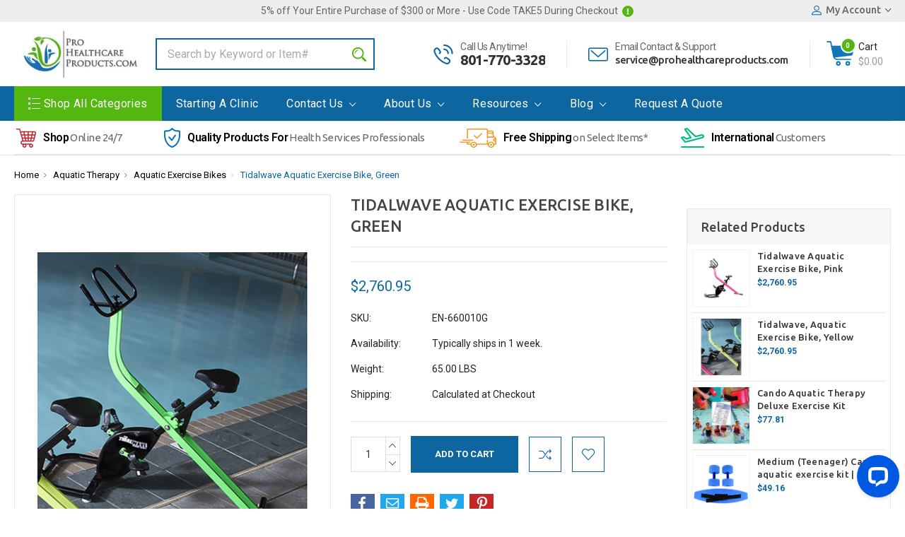

--- FILE ---
content_type: text/html; charset=UTF-8
request_url: https://www.prohealthcareproducts.com/tidalwave-aquatic-exercise-bike-green/
body_size: 29808
content:
<!DOCTYPE html>
<html class="no-js" lang="en">
    <head>
        <title>Tidalwave Aquatic Exercise Bike, Green For Sale</title>
        <link rel="dns-prefetch preconnect" href="https://cdn11.bigcommerce.com/s-13ttxa" crossorigin><link rel="dns-prefetch preconnect" href="https://fonts.googleapis.com/" crossorigin><link rel="dns-prefetch preconnect" href="https://fonts.gstatic.com/" crossorigin>
        <meta property="product:price:amount" content="2760.95" /><meta property="product:price:currency" content="USD" /><meta property="og:url" content="https://www.prohealthcareproducts.com/tidalwave-aquatic-exercise-bike-green/" /><meta property="og:site_name" content="prohealthcareproducts.com" /><meta name="keywords" content="Water exercise bike, Aqua spinning, Physical therapy, Fitness, Low impact, Multiple resistance levels, Adjustable seat, Adjustable handlebars, Scratch-resistant transport wheels, Durable, Flywheel, Folding v-frame design, Stainless steel, Powder coat finish, Backyard pool, Gym, Rec centers, Spas, User-friendly."><meta name="description" content="Get fit and enjoy the benefits of water exercise with the Tidalwave Water Exercise Bike in Pink. With its unique flywheel and folding v-frame design, multiple resistance levels, and scratch-resistant transport wheels, this aquatic exercise bike is perfect for physical therapy and getting fit. Exercise comfortably in your backyard pool or at the gym with this user-friendly and durable water bike."><link rel='canonical' href='https://www.prohealthcareproducts.com/tidalwave-aquatic-exercise-bike-green/' /><meta name='platform' content='bigcommerce.stencil' /><meta property="og:type" content="product" />
<meta property="og:title" content="Tidalwave Aquatic Exercise Bike, Green" />
<meta property="og:description" content="Get fit and enjoy the benefits of water exercise with the Tidalwave Water Exercise Bike in Pink. With its unique flywheel and folding v-frame design, multiple resistance levels, and scratch-resistant transport wheels, this aquatic exercise bike is perfect for physical therapy and getting fit. Exercise comfortably in your backyard pool or at the gym with this user-friendly and durable water bike." />
<meta property="og:image" content="https://cdn11.bigcommerce.com/s-13ttxa/products/21979/images/25102/Tidalwave_Aquatic_Exercise_Bike_Green__25422.1680901179.380.500.jpg?c=2" />
<meta property="og:availability" content="instock" />
<meta property="pinterest:richpins" content="enabled" />
        
         

        <link href="https://cdn11.bigcommerce.com/s-13ttxa/product_images/Untitled.png" rel="shortcut icon">
        <meta name="viewport" content="width=device-width, initial-scale=1, maximum-scale=1">

        <link href="https://fonts.googleapis.com/css?family=Ubuntu:300,400,500,700" rel="stylesheet">
        
        <script>
            // Change document class from no-js to js so we can detect this in css
            document.documentElement.className = document.documentElement.className.replace('no-js', 'js');
        </script>

        <link data-stencil-stylesheet href="https://cdn11.bigcommerce.com/s-13ttxa/stencil/d6ac1590-bb88-013b-6135-3a7b769ba493/e/412381d0-ccb2-013b-f4f3-564fbfabfc57/css/theme-ff8fa060-97f4-013e-9f70-6285925bd12d.css" rel="stylesheet">
        <link href="https://fonts.googleapis.com/css?family=Roboto:400,500,600,700,800,900%7CRoboto%20Slab:400,400i,700,700i,900,900i%7CSaira%20Semi%20Condensed:400,500,600,700,300&display=swap" rel="stylesheet">

        <link data-stencil-stylesheet href="https://cdn11.bigcommerce.com/s-13ttxa/stencil/d6ac1590-bb88-013b-6135-3a7b769ba493/e/412381d0-ccb2-013b-f4f3-564fbfabfc57/css/theme-ff8fa060-97f4-013e-9f70-6285925bd12d.css" rel="stylesheet">

        <!-- Start Tracking Code for analytics_googleanalytics -->

<!-- Google tag (gtag.js) -->
<script async src="https://www.googletagmanager.com/gtag/js?id=AW-10997010796">
</script>
<script>
  window.dataLayer = window.dataLayer || [];
  function gtag(){dataLayer.push(arguments);}
  gtag('js', new Date());

  gtag('config', 'AW-10997010796');
</script>


<!-- End Tracking Code for analytics_googleanalytics -->

<!-- Start Tracking Code for analytics_googleanalytics4 -->

<script data-cfasync="false" src="https://cdn11.bigcommerce.com/shared/js/google_analytics4_bodl_subscribers-358423becf5d870b8b603a81de597c10f6bc7699.js" integrity="sha256-gtOfJ3Avc1pEE/hx6SKj/96cca7JvfqllWA9FTQJyfI=" crossorigin="anonymous"></script>
<script data-cfasync="false">
  (function () {
    window.dataLayer = window.dataLayer || [];

    function gtag(){
        dataLayer.push(arguments);
    }

    function initGA4(event) {
         function setupGtag() {
            function configureGtag() {
                gtag('js', new Date());
                gtag('set', 'developer_id.dMjk3Nj', true);
                gtag('config', 'G-2ELTRB7G4F');
            }

            var script = document.createElement('script');

            script.src = 'https://www.googletagmanager.com/gtag/js?id=G-2ELTRB7G4F';
            script.async = true;
            script.onload = configureGtag;

            document.head.appendChild(script);
        }

        setupGtag();

        if (typeof subscribeOnBodlEvents === 'function') {
            subscribeOnBodlEvents('G-2ELTRB7G4F', false);
        }

        window.removeEventListener(event.type, initGA4);
    }

    

    var eventName = document.readyState === 'complete' ? 'consentScriptsLoaded' : 'DOMContentLoaded';
    window.addEventListener(eventName, initGA4, false);
  })()
</script>

<!-- End Tracking Code for analytics_googleanalytics4 -->

<!-- Start Tracking Code for analytics_siteverification -->

<meta name="google-site-verification" content="HGj2CYQaCdeWD8Xd9mHsb10YFrFxuSNO9SZx1UIfwzg" />

<meta name="google-site-verification" content="-IX35v5PGRaqbMgIZHnF9m7N_HUY5ZpHATdwbXtIrSw" />

<meta http-equiv="Content-Security-Policy" content="block-all-mixed-content">

<meta name="google-site-verification: google507ef9644d348b47.html>" />

<meta name="google-site-verification" content="T5h49apSMuyzTAHm357jhk6FPZUTHUFXTgiMAiFaNXQ" />



<!-- End Tracking Code for analytics_siteverification -->


<script type="text/javascript" src="https://checkout-sdk.bigcommerce.com/v1/loader.js" defer ></script>
<script src="https://www.google.com/recaptcha/api.js" async defer></script>
<script type="text/javascript">
var BCData = {"product_attributes":{"sku":"EN-660010G","upc":null,"mpn":null,"gtin":null,"weight":{"formatted":"65.00 LBS","value":65},"base":true,"image":null,"price":{"without_tax":{"formatted":"$2,760.95","value":2760.95,"currency":"USD"},"tax_label":"Tax"},"stock":null,"instock":true,"stock_message":null,"purchasable":true,"purchasing_message":null}};
</script>
<!-- Google Tag Manager -->
<script>(function(w,d,s,l,i){w[l]=w[l]||[];w[l].push({'gtm.start':
new Date().getTime(),event:'gtm.js'});var f=d.getElementsByTagName(s)[0],
j=d.createElement(s),dl=l!='dataLayer'?'&l='+l:'';j.async=true;j.src=
'https://www.googletagmanager.com/gtm.js?id='+i+dl;f.parentNode.insertBefore(j,f);
})(window,document,'script','dataLayer','GTM-W6HS53SG');</script>
<!-- End Google Tag Manager --><!-- Google Tag Manager -->
<script>(function(w,d,s,l,i){w[l]=w[l]||[];w[l].push({'gtm.start':
new Date().getTime(),event:'gtm.js'});var f=d.getElementsByTagName(s)[0],
j=d.createElement(s),dl=l!='dataLayer'?'&l='+l:'';j.async=true;j.src=
'https://www.googletagmanager.com/gtm.js?id='+i+dl;f.parentNode.insertBefore(j,f);
})(window,document,'script','dataLayer','GTM-W6HS53SG');</script>
<!-- End Google Tag Manager -->
 <script data-cfasync="false" src="https://microapps.bigcommerce.com/bodl-events/1.9.4/index.js" integrity="sha256-Y0tDj1qsyiKBRibKllwV0ZJ1aFlGYaHHGl/oUFoXJ7Y=" nonce="" crossorigin="anonymous"></script>
 <script data-cfasync="false" nonce="">

 (function() {
    function decodeBase64(base64) {
       const text = atob(base64);
       const length = text.length;
       const bytes = new Uint8Array(length);
       for (let i = 0; i < length; i++) {
          bytes[i] = text.charCodeAt(i);
       }
       const decoder = new TextDecoder();
       return decoder.decode(bytes);
    }
    window.bodl = JSON.parse(decodeBase64("[base64]"));
 })()

 </script>

<script nonce="">
(function () {
    var xmlHttp = new XMLHttpRequest();

    xmlHttp.open('POST', 'https://bes.gcp.data.bigcommerce.com/nobot');
    xmlHttp.setRequestHeader('Content-Type', 'application/json');
    xmlHttp.send('{"store_id":"756088","timezone_offset":"-7.0","timestamp":"2025-11-07T22:39:46.26906700Z","visit_id":"1120b53b-1f72-4491-8ba3-5af0fdfc4a60","channel_id":1}');
})();
</script>

        

        
        
        
        
        <!-- snippet location htmlhead -->
        
        <script src="//scripts.iconnode.com/110315.js"></script>
    </head>

    <body class="type-product milano-layout--default">
        <!-- snippet location header -->
        <svg data-src="https://cdn11.bigcommerce.com/s-13ttxa/stencil/d6ac1590-bb88-013b-6135-3a7b769ba493/e/412381d0-ccb2-013b-f4f3-564fbfabfc57/img/icon-sprite.svg" class="icons-svg-sprite"></svg>


        <div class="headerMain apply-sticky">
<header class="header  clearfix" role="banner">
        <div class="pencil-banner">
      <div class="container">
        <span class="banner-contain"> 5% off Your Entire Purchase of $300 or More - Use Code TAKE5 During Checkout <img src="https://cdn11.bigcommerce.com/s-13ttxa/stencil/d6ac1590-bb88-013b-6135-3a7b769ba493/e/412381d0-ccb2-013b-f4f3-564fbfabfc57/img/warning.png"></span>
        <!-- <a class="control-close-btn blue-close" href="javascript:void(0);"><i class="icon-close"></i></a> -->
        <div class="navUser">
          <ul class="navUser-section navUser-section--alt account-section sf-menu">
            <li class="navUser-item navUser-item--account">
    <a class="navUser-action action-account needsclick" href="/account.php">
      <!-- <i class="icon-user"></i> -->
      <svg><use xlink:href="#icon-profile" /></svg>
      <span>My Account</span>
      <i class="icon-arrow-1-down"></i>
    </a>
    <ul class="navUser-section-sub section-sub-right">
        <li class="navUser-item">
          <a class="navUser-action needsclick" href="/login.php">
            <span>Sign in</span>
          </a>
        </li>
        <li class="navUser-item">
          <a class="navUser-action needsclick" href="/login.php?action=create_account">
            </i><span>Register</span>
          </a>
        </li>
          <li class="navUser-item">
              <a class="navUser-action needsclick" href="/giftcertificates.php">
              <span>Gift Certificates</span>
              </a>
          </li>
        <li class="navUser-item">
            <a class="navUser-action" href="/wishlist.php">
              <span>
                Wish Lists (0)
              </span>
            </a>
        </li>
      <li class="navUser-item navUser-item-compare">
          <a class="navUser-action navUser-item--compare needsclick show" href="/compare" data-compare-nav>
            Compare
            (<span class=""></span>)
          </a>
      </li>

    </ul>
</li>
          </ul>
        </div>
      </div>
      <!-- <a class="control-close-btn default-close" href="javascript:void(0);"><i class="icon-close"></i></a> -->
  </div>

    <div class="header-wrapper  ">
      <div class="container">
        <div class="custom-row">
          <div class="display-table clearfix">
            <div class="column xlarge-2 large-2 medium-4 mob-large-4 mob-mid-4 mob-small-6 small-6 logo-wrap">
                  <div class="header-logo header-logo--center">
                      <a href="https://www.prohealthcareproducts.com/">
      <img class="header-logo-image" src="https://cdn11.bigcommerce.com/s-13ttxa/images/stencil/215x85/logo_300_118_1426440860__51923.original.jpg" alt="prohealthcareproducts.com" title="prohealthcareproducts.com">        
</a>
                  </div>
            </div>
            <div class="column xlarge-4 large-3 medium-6 mob-large-6 small-12 header-search-wrap">
              <div class="header-search-block" id="quickSearch" aria-hidden="true" tabindex="-1" data-prevent-quick-search-close>
                  <!-- <div class="close">
  <a class="close-icon" href="javascript:void(0);"><i class="icon-close"></i></a>
</div> -->
    <!-- snippet location forms_search -->
    <form class="" action="/search.php" id="headerQuickSearchForm" class="searchform">
        <fieldset class="">
            <div class="search-input">
                <label class="is-srOnly" for="search_query">Search</label>
                <input class="form-input" data-search-quick name="search_query" id="search_query" data-error-message="Search field cannot be empty." placeholder="Search by Keyword or Item#" autocomplete="off">
                <input type="submit" data-empty-message="Please write any keyword to Search."  class="submitBtn navUser-action--quickSearch u-hiddenVisually" value="Search">
                <span class="" onclick="document.getElementById('headerQuickSearchForm').submit();"><svg><use xlink:href="#icon-search" /></svg></span>
            </div>
        </fieldset>
    </form>
    <section class="quickSearchResults" data-bind="html: results"></section>
              </div>
            </div>
            <div class="column xlarge-6 large-7 medium-4 mob-large-6 mob-mid-8 mob-small-6 small-7 header-right-wrap">
              <div class="header-contact">
                <div class="header-right-block">
  <div class="service-wrap m-b-30 m-t-30">
    <div class="custom-row">
      <div class="column large-5 medium-3 mob-large-6 mob-mid-6 mob-small-6 small-6">
        <div class="service-banner-item">
          <div class="service-banner-img">
            <div class="service-banner-img-inn">
              <svg><use xlink:href="#icon-phone-call" /></svg>
            </div>
          </div>

          <div class="service-banner-detail">
              <h4>Call Us Anytime!</h4>
              <span class="call">801-770-3328</span>
          </div>
        </div>
      </div>

      <div class="column large-7 medium-3 mob-large-6 mob-mid-6 mob-small-6 small-6">
        <div class="service-banner-item">
            <div class="service-banner-img">
              <div class="service-banner-img-inn">
                <svg><use xlink:href="#icon-email" /></svg>
              </div>
            </div>
          <div class="service-banner-detail">
              <h4>Email Contact & Support</h4>
              <span>service@prohealthcareproducts.com</span>
          </div>
        </div>
      </div>
    </div>
  </div>
</div>
                <nav class="navUser">
    <ul class="navUser-section navUser-section--alt account-section sf-menu">

      <li class="navUser-item navUser-item--cart">
          <a  class="navUser-action"
              data-cart-preview
              data-dropdown="cart-preview-dropdown"
              data-options="align:right"
              href="/cart.php">
              <span class="navUser-item-cartLabel"><svg><use xlink:href="#icon-cart" /></svg></span> <span class="countPill cart-quantity">0</span>
          </a>
          <div class="cart-cont">
            <span>Cart</span>
            <span class="cart-sub-total">$0.00</span>
          </div>
          <div class="dropdown-menu" id="cart-preview-dropdown" data-dropdown-content aria-hidden="true"></div>
      </li>

      <li class="navUser-item desktop_mobile_menu">
        <a class="control-otherlinks" href="javascript:void(0);" onclick="">
          <span class="otherlinks-line-1"></span>
          <span class="otherlinks-line-2"></span>
          <span class="otherlinks-line-3"></span>
        </a>
      </li>
    </ul>

</nav>
              </div>
            </div>
          </div>
        </div>
      </div>
  </div>
  <div id="headerSidebar" class="header-side-bar">

    <div class="close">
      <a class="close-icon" href="javascript:void(0);"><i class="icon-close"></i></a>
    </div>

    <div class="category">
      <h5 class="sidebarBlock-heading">Categories</h5>
      <ul class="navList navList-treeview">
              <li class="navPages-item">
                <!-- SECOND LEVEL STARTS -->
<a href="https://www.prohealthcareproducts.com/activities-of-daily-living/" class="needsclick">
    Activities of Daily Living  
    <span class="icon-arrow-1-down"></span>
</a>
<ul class="navlist-sub nav-second-level">
    <li>
        <!-- THIRD LEVEL STARTS -->
        <a href="https://www.prohealthcareproducts.com/alarms-sensors/" class="needsclick">Alarms/Sensors</a>
        <!-- THIRD LEVEL STARTS -->
    </li>
    <li>
        <!-- THIRD LEVEL STARTS -->
        <a href="https://www.prohealthcareproducts.com/bathroom-aids/" class="needsclick">Bathroom Aids</a>
        <!-- THIRD LEVEL STARTS -->
    </li>
    <li>
        <!-- THIRD LEVEL STARTS -->
        <a href="https://www.prohealthcareproducts.com/bedroom-assists/" class="needsclick">Bedroom Assists</a>
        <!-- THIRD LEVEL STARTS -->
    </li>
    <li>
        <!-- THIRD LEVEL STARTS -->
        <a href="https://www.prohealthcareproducts.com/dressing-aids/" class="needsclick">Dressing Aids</a>
        <!-- THIRD LEVEL STARTS -->
    </li>
    <li>
        <!-- THIRD LEVEL STARTS -->
        <a href="https://www.prohealthcareproducts.com/eating-dining-assists/" class="needsclick">Eating/Dining Assists</a>
        <!-- THIRD LEVEL STARTS -->
    </li>
    <li>
        <!-- THIRD LEVEL STARTS -->
        <a href="https://www.prohealthcareproducts.com/hand-and-finger-assists/" class="needsclick">Hand and Finger Assists</a>
        <!-- THIRD LEVEL STARTS -->
    </li>
    <li>
        <!-- THIRD LEVEL STARTS -->
        <a href="https://www.prohealthcareproducts.com/hip-kits/" class="needsclick">Hip Kits</a>
        <!-- THIRD LEVEL STARTS -->
    </li>
    <li>
        <!-- THIRD LEVEL STARTS -->
        <a href="https://www.prohealthcareproducts.com/medication-aids/" class="needsclick">Medication Aids</a>
        <!-- THIRD LEVEL STARTS -->
    </li>
    <li>
        <!-- THIRD LEVEL STARTS -->
        <a href="https://www.prohealthcareproducts.com/misc-adl-aids/" class="needsclick">Misc ADL Aids</a>
        <!-- THIRD LEVEL STARTS -->
    </li>
    <li>
        <!-- THIRD LEVEL STARTS -->
        <a href="https://www.prohealthcareproducts.com/non-slip-aids/" class="needsclick">Non-Slip Aids</a>
        <!-- THIRD LEVEL STARTS -->
    </li>
    <li>
        <!-- THIRD LEVEL STARTS -->
        <a href="https://www.prohealthcareproducts.com/reaching-aids/" class="needsclick">Reaching Aids</a>
        <!-- THIRD LEVEL STARTS -->
    </li>
    <li>
        <!-- THIRD LEVEL STARTS -->
        <a href="https://www.prohealthcareproducts.com/therapeutic-pillows/" class="needsclick">Therapeutic pillows</a>
        <!-- THIRD LEVEL STARTS -->
    </li>
</ul>
<!-- SECOND LEVEL ENDS -->
              </li>
              <li class="navPages-item">
                <!-- SECOND LEVEL STARTS -->
<a href="https://www.prohealthcareproducts.com/ambulation-training-equipment/" class="needsclick">
    Ambulation Training Equipment
    <span class="icon-arrow-1-down"></span>
</a>
<ul class="navlist-sub nav-second-level">
    <li>
        <!-- THIRD LEVEL STARTS -->
        <a href="https://www.prohealthcareproducts.com/parallel-bars/" class="needsclick">Parallel Bars</a>
        <!-- THIRD LEVEL STARTS -->
    </li>
    <li>
        <!-- THIRD LEVEL STARTS -->
        <a href="https://www.prohealthcareproducts.com/training-stairs/" class="needsclick">Training Stairs</a>
        <!-- THIRD LEVEL STARTS -->
    </li>
</ul>
<!-- SECOND LEVEL ENDS -->
              </li>
              <li class="navPages-item">
                <!-- SECOND LEVEL STARTS -->
<a href="https://www.prohealthcareproducts.com/aquatic-therapy/" class="needsclick">
    Aquatic Therapy
    <span class="icon-arrow-1-down"></span>
</a>
<ul class="navlist-sub nav-second-level">
    <li>
        <!-- THIRD LEVEL STARTS -->
        <a href="https://www.prohealthcareproducts.com/aquatic-exercise-bikes/" class="needsclick">Aquatic Exercise Bikes</a>
        <!-- THIRD LEVEL STARTS -->
    </li>
    <li>
        <!-- THIRD LEVEL STARTS -->
        <a href="https://www.prohealthcareproducts.com/aquatic-exercise-kits/" class="needsclick">Aquatic Exercise Kits</a>
        <!-- THIRD LEVEL STARTS -->
    </li>
    <li>
        <!-- THIRD LEVEL STARTS -->
        <a href="https://www.prohealthcareproducts.com/aquatic-hand-and-swim-bars-cuffs/" class="needsclick">Aquatic Hand and Swim Bars &amp; Cuffs</a>
        <!-- THIRD LEVEL STARTS -->
    </li>
    <li>
        <!-- THIRD LEVEL STARTS -->
        <a href="https://www.prohealthcareproducts.com/aquatic-jogger-swim-belts/" class="needsclick">Aquatic Jogger &amp; Swim Belts</a>
        <!-- THIRD LEVEL STARTS -->
    </li>
    <li>
        <!-- THIRD LEVEL STARTS -->
        <a href="https://www.prohealthcareproducts.com/kickboards-swim-buoys-pool-noodles/" class="needsclick">Kickboards, Swim Buoys &amp; Pool Noodles</a>
        <!-- THIRD LEVEL STARTS -->
    </li>
    <li>
        <!-- THIRD LEVEL STARTS -->
        <a href="https://www.prohealthcareproducts.com/pool-lifts-access-chairs/" class="needsclick">Pool Lifts &amp; Access Chairs</a>
        <!-- THIRD LEVEL STARTS -->
    </li>
</ul>
<!-- SECOND LEVEL ENDS -->
              </li>
              <li class="navPages-item">
                <!-- SECOND LEVEL STARTS -->
<a href="https://www.prohealthcareproducts.com/balance-training-equipment/" class="needsclick">
    Balance Training Equipment
    <span class="icon-arrow-1-down"></span>
</a>
<ul class="navlist-sub nav-second-level">
    <li>
        <!-- THIRD LEVEL STARTS -->
        <a href="https://www.prohealthcareproducts.com/balance-boards/" class="needsclick">Balance Boards</a>
        <!-- THIRD LEVEL STARTS -->
    </li>
    <li>
        <!-- THIRD LEVEL STARTS -->
        <a href="https://www.prohealthcareproducts.com/balance-foam-pads/" class="needsclick">Balance Foam Pads</a>
        <!-- THIRD LEVEL STARTS -->
    </li>
    <li>
        <!-- THIRD LEVEL STARTS -->
        <a href="https://www.prohealthcareproducts.com/balance-systems/" class="needsclick">Balance Systems</a>
        <!-- THIRD LEVEL STARTS -->
    </li>
    <li>
        <!-- THIRD LEVEL STARTS -->
        <a href="https://www.prohealthcareproducts.com/inflatable-balls-rolls/" class="needsclick">Inflatable balls &amp; Rolls</a>
        <!-- THIRD LEVEL STARTS -->
    </li>
</ul>
<!-- SECOND LEVEL ENDS -->
              </li>
              <li class="navPages-item">
                <!-- SECOND LEVEL STARTS -->
<a href="https://www.prohealthcareproducts.com/bathroom-assists/" class="needsclick">
    Bathroom Assists
    <span class="icon-arrow-1-down"></span>
</a>
<ul class="navlist-sub nav-second-level">
    <li>
        <!-- THIRD LEVEL STARTS -->
        <a href="https://www.prohealthcareproducts.com/bath-chairs-benches-supports/" class="needsclick">Bath Chairs, Benches &amp; Supports </a>
        <!-- THIRD LEVEL STARTS -->
    </li>
    <li>
        <!-- THIRD LEVEL STARTS -->
        <a href="https://www.prohealthcareproducts.com/bathroom-accessories/" class="needsclick">Bathroom Accessories</a>
        <!-- THIRD LEVEL STARTS -->
    </li>
    <li>
        <!-- THIRD LEVEL STARTS -->
        <a href="https://www.prohealthcareproducts.com/commodes-potty-seats/" class="needsclick">Commodes &amp; Potty Seats</a>
        <!-- THIRD LEVEL STARTS -->
    </li>
    <li>
        <!-- THIRD LEVEL STARTS -->
        <a href="https://www.prohealthcareproducts.com/grab-bars/" class="needsclick">Grab Bars </a>
        <!-- THIRD LEVEL STARTS -->
    </li>
    <li>
        <!-- THIRD LEVEL STARTS -->
        <a href="https://www.prohealthcareproducts.com/pediatric-bath-shower-chairs/" class="needsclick">Pediatric Bath/Shower Chairs </a>
        <!-- THIRD LEVEL STARTS -->
    </li>
    <li>
        <!-- THIRD LEVEL STARTS -->
        <a href="https://www.prohealthcareproducts.com/toilet-support-systems-and-accessories/" class="needsclick">Toilet Support Systems and Accessories </a>
        <!-- THIRD LEVEL STARTS -->
    </li>
</ul>
<!-- SECOND LEVEL ENDS -->
              </li>
              <li class="navPages-item">
                <!-- SECOND LEVEL STARTS -->
<a href="https://www.prohealthcareproducts.com/bimini-oxygen-perfusion-system/">Bimini Oxygen Perfusion System</a>
<!-- SECOND LEVEL ENDS -->
              </li>
              <li class="navPages-item">
                <!-- SECOND LEVEL STARTS -->
<a href="https://www.prohealthcareproducts.com/beds-mattresses-accessories/" class="needsclick">
    Beds, Mattresses &amp; Accessories
    <span class="icon-arrow-1-down"></span>
</a>
<ul class="navlist-sub nav-second-level">
    <li>
        <!-- THIRD LEVEL STARTS -->
        <a href="https://www.prohealthcareproducts.com/bed-accessories/" class="needsclick">Bed Accessories</a>
        <!-- THIRD LEVEL STARTS -->
    </li>
    <li>
        <!-- THIRD LEVEL STARTS -->
        <a href="https://www.prohealthcareproducts.com/bedrails/" class="needsclick">Bedrails</a>
        <!-- THIRD LEVEL STARTS -->
    </li>
    <li>
        <!-- THIRD LEVEL STARTS -->
        <a href="https://www.prohealthcareproducts.com/foam-and-spring-mattresses/" class="needsclick">Foam and Spring Mattresses</a>
        <!-- THIRD LEVEL STARTS -->
    </li>
    <li>
        <!-- THIRD LEVEL STARTS -->
        <a href="https://www.prohealthcareproducts.com/full-electric-hospital-beds/" class="needsclick">Full Electric Hospital Beds</a>
        <!-- THIRD LEVEL STARTS -->
    </li>
    <li>
        <!-- THIRD LEVEL STARTS -->
        <a href="https://www.prohealthcareproducts.com/mattress-overlays-and-covers/" class="needsclick">Mattress Overlays and Covers</a>
        <!-- THIRD LEVEL STARTS -->
    </li>
    <li>
        <!-- THIRD LEVEL STARTS -->
        <a href="https://www.prohealthcareproducts.com/pressure-and-pressure-prevention-mattresses/" class="needsclick">Pressure and Pressure Prevention Mattresses</a>
        <!-- THIRD LEVEL STARTS -->
    </li>
    <li>
        <!-- THIRD LEVEL STARTS -->
        <a href="https://www.prohealthcareproducts.com/semi-electric-hospital-beds/" class="needsclick">Semi Electric Hospital Beds</a>
        <!-- THIRD LEVEL STARTS -->
    </li>
</ul>
<!-- SECOND LEVEL ENDS -->
              </li>
              <li class="navPages-item">
                <!-- SECOND LEVEL STARTS -->
<a href="https://www.prohealthcareproducts.com/cardiorespiratory-exercise-equipment/" class="needsclick">
    Cardiorespiratory Exercise Equipment
    <span class="icon-arrow-1-down"></span>
</a>
<ul class="navlist-sub nav-second-level">
    <li>
        <!-- THIRD LEVEL STARTS -->
        <a href="https://www.prohealthcareproducts.com/commercial-ellipticals/" class="needsclick">Commercial Ellipticals</a>
        <!-- THIRD LEVEL STARTS -->
    </li>
    <li>
        <!-- THIRD LEVEL STARTS -->
        <a href="https://www.prohealthcareproducts.com/medical-treadmills/" class="needsclick">Medical Treadmills</a>
        <!-- THIRD LEVEL STARTS -->
    </li>
    <li>
        <!-- THIRD LEVEL STARTS -->
        <a href="https://www.prohealthcareproducts.com/pedal-exercisers/" class="needsclick">Pedal Exercisers</a>
        <!-- THIRD LEVEL STARTS -->
    </li>
    <li>
        <!-- THIRD LEVEL STARTS -->
        <a href="https://www.prohealthcareproducts.com/recumbent-bikes/" class="needsclick">Recumbent Bikes</a>
        <!-- THIRD LEVEL STARTS -->
    </li>
    <li>
        <!-- THIRD LEVEL STARTS -->
        <a href="https://www.prohealthcareproducts.com/row-machines/" class="needsclick">Row Machines</a>
        <!-- THIRD LEVEL STARTS -->
    </li>
    <li>
        <!-- THIRD LEVEL STARTS -->
        <a href="https://www.prohealthcareproducts.com/stair-and-stepper-machines/" class="needsclick">Stair and Stepper Machines</a>
        <!-- THIRD LEVEL STARTS -->
    </li>
    <li>
        <!-- THIRD LEVEL STARTS -->
        <a href="https://www.prohealthcareproducts.com/upper-body-exercisers-ergometers/" class="needsclick">Upper Body Exercisers/Ergometers</a>
        <!-- THIRD LEVEL STARTS -->
    </li>
    <li>
        <!-- THIRD LEVEL STARTS -->
        <a href="https://www.prohealthcareproducts.com/upright-stationary-bikes/" class="needsclick">Upright Stationary Bikes</a>
        <!-- THIRD LEVEL STARTS -->
    </li>
</ul>
<!-- SECOND LEVEL ENDS -->
              </li>
              <li class="navPages-item">
                <!-- SECOND LEVEL STARTS -->
<a href="https://www.prohealthcareproducts.com/chiropractic-equipment/" class="needsclick">
    Chiropractic Equipment
    <span class="icon-arrow-1-down"></span>
</a>
<ul class="navlist-sub nav-second-level">
    <li>
        <!-- THIRD LEVEL STARTS -->
        <a href="https://www.prohealthcareproducts.com/adjustment-tables/" class="needsclick">Adjustment Tables</a>
        <!-- THIRD LEVEL STARTS -->
    </li>
    <li>
        <!-- THIRD LEVEL STARTS -->
        <a href="https://www.prohealthcareproducts.com/chiropractic-adjustment-tools/" class="needsclick">Chiropractic Adjustment Tools</a>
        <!-- THIRD LEVEL STARTS -->
    </li>
    <li>
        <!-- THIRD LEVEL STARTS -->
        <a href="https://www.prohealthcareproducts.com/massage-oscillation-therapy/" class="needsclick">Massage/Oscillation Therapy </a>
        <!-- THIRD LEVEL STARTS -->
    </li>
    <li>
        <!-- THIRD LEVEL STARTS -->
        <a href="https://www.prohealthcareproducts.com/posture-evaluation/" class="needsclick">Posture Evaluation</a>
        <!-- THIRD LEVEL STARTS -->
    </li>
    <li>
        <!-- THIRD LEVEL STARTS -->
        <a href="https://www.prohealthcareproducts.com/alternative-medicine/" class="needsclick">Alternative Medicine</a>
        <!-- THIRD LEVEL STARTS -->
    </li>
    <li>
        <!-- THIRD LEVEL STARTS -->
        <a href="https://www.prohealthcareproducts.com/topical-pain-relief/" class="needsclick">Topical Pain Relief</a>
        <!-- THIRD LEVEL STARTS -->
    </li>
    <li>
        <!-- THIRD LEVEL STARTS -->
        <a href="https://www.prohealthcareproducts.com/traction-devices/" class="needsclick">Traction Devices</a>
        <!-- THIRD LEVEL STARTS -->
    </li>
</ul>
<!-- SECOND LEVEL ENDS -->
              </li>
              <li class="navPages-item">
                <!-- SECOND LEVEL STARTS -->
<a href="https://www.prohealthcareproducts.com/diabetic-care/" class="needsclick">
    Diabetic Care
    <span class="icon-arrow-1-down"></span>
</a>
<ul class="navlist-sub nav-second-level">
    <li>
        <!-- THIRD LEVEL STARTS -->
        <a href="https://www.prohealthcareproducts.com/blood-glucose-monitoring-supplies/" class="needsclick">Blood Glucose Monitoring &amp; Supplies</a>
        <!-- THIRD LEVEL STARTS -->
    </li>
    <li>
        <!-- THIRD LEVEL STARTS -->
        <a href="https://www.prohealthcareproducts.com/diabetic-boots/" class="needsclick">Diabetic Boots </a>
        <!-- THIRD LEVEL STARTS -->
    </li>
</ul>
<!-- SECOND LEVEL ENDS -->
              </li>
              <li class="navPages-item">
                <!-- SECOND LEVEL STARTS -->
<a href="https://www.prohealthcareproducts.com/exercise-equipment/" class="needsclick">
    Exercise Equipment
    <span class="icon-arrow-1-down"></span>
</a>
<ul class="navlist-sub nav-second-level">
    <li>
        <!-- THIRD LEVEL STARTS -->
        <a href="https://www.prohealthcareproducts.com/exercise-therapy-balls/" class="needsclick">Exercise Therapy Balls</a>
        <!-- THIRD LEVEL STARTS -->
    </li>
    <li>
        <!-- THIRD LEVEL STARTS -->
        <a href="https://www.prohealthcareproducts.com/fitness-products/" class="needsclick">Fitness Products</a>
        <!-- THIRD LEVEL STARTS -->
    </li>
    <li>
        <!-- THIRD LEVEL STARTS -->
        <a href="https://www.prohealthcareproducts.com/medicine-balls/" class="needsclick">Medicine Balls</a>
        <!-- THIRD LEVEL STARTS -->
    </li>
    <li>
        <!-- THIRD LEVEL STARTS -->
        <a href="https://www.prohealthcareproducts.com/resistance-bands/" class="needsclick">Resistance Bands</a>
        <!-- THIRD LEVEL STARTS -->
    </li>
    <li>
        <!-- THIRD LEVEL STARTS -->
        <a href="https://www.prohealthcareproducts.com/resistance-weights/" class="needsclick">Resistance Weights</a>
        <!-- THIRD LEVEL STARTS -->
    </li>
    <li>
        <!-- THIRD LEVEL STARTS -->
        <a href="https://www.prohealthcareproducts.com/wrist-and-shoulder-exercisers/" class="needsclick">Wrist and Shoulder Exercisers</a>
        <!-- THIRD LEVEL STARTS -->
    </li>
    <li>
        <!-- THIRD LEVEL STARTS -->
        <a href="https://www.prohealthcareproducts.com/strength-training-equipment/" class="needsclick">Strength Training Equipment</a>
        <!-- THIRD LEVEL STARTS -->
    </li>
    <li>
        <!-- THIRD LEVEL STARTS -->
        <a href="https://www.prohealthcareproducts.com/upper-body-exercisers/" class="needsclick">Upper Body Exercisers</a>
        <!-- THIRD LEVEL STARTS -->
    </li>
</ul>
<!-- SECOND LEVEL ENDS -->
              </li>
              <li class="navPages-item">
                <!-- SECOND LEVEL STARTS -->
<a href="https://www.prohealthcareproducts.com/fitness-agility/" class="needsclick">
    Fitness Agility
    <span class="icon-arrow-1-down"></span>
</a>
<ul class="navlist-sub nav-second-level">
    <li>
        <!-- THIRD LEVEL STARTS -->
        <a href="https://www.prohealthcareproducts.com/agility-cones-hurdles/" class="needsclick">Agility Cones &amp; Hurdles</a>
        <!-- THIRD LEVEL STARTS -->
    </li>
    <li>
        <!-- THIRD LEVEL STARTS -->
        <a href="https://www.prohealthcareproducts.com/exercise-yoga-mats/" class="needsclick">Exercise &amp; Yoga Mats</a>
        <!-- THIRD LEVEL STARTS -->
    </li>
    <li>
        <!-- THIRD LEVEL STARTS -->
        <a href="https://www.prohealthcareproducts.com/rebounders/" class="needsclick">Rebounders</a>
        <!-- THIRD LEVEL STARTS -->
    </li>
</ul>
<!-- SECOND LEVEL ENDS -->
              </li>
              <li class="navPages-item">
                <!-- SECOND LEVEL STARTS -->
<a href="https://www.prohealthcareproducts.com/flexibility-stretching-equipment/" class="needsclick">
    Flexibility &amp; Stretching Equipment 
    <span class="icon-arrow-1-down"></span>
</a>
<ul class="navlist-sub nav-second-level">
    <li>
        <!-- THIRD LEVEL STARTS -->
        <a href="https://www.prohealthcareproducts.com/calf-and-plantar-fasciitis-stretch-aids/" class="needsclick">Calf and Plantar Fasciitis Stretch Aids</a>
        <!-- THIRD LEVEL STARTS -->
    </li>
    <li>
        <!-- THIRD LEVEL STARTS -->
        <a href="https://www.prohealthcareproducts.com/foam-rollers/" class="needsclick">Foam Rollers</a>
        <!-- THIRD LEVEL STARTS -->
    </li>
    <li>
        <!-- THIRD LEVEL STARTS -->
        <a href="https://www.prohealthcareproducts.com/shoulder-range-of-motion/" class="needsclick">Shoulder Range of Motion</a>
        <!-- THIRD LEVEL STARTS -->
    </li>
    <li>
        <!-- THIRD LEVEL STARTS -->
        <a href="https://www.prohealthcareproducts.com/stretch-straps-1/" class="needsclick">Stretch Straps</a>
        <!-- THIRD LEVEL STARTS -->
    </li>
</ul>
<!-- SECOND LEVEL ENDS -->
              </li>
              <li class="navPages-item">
                <!-- SECOND LEVEL STARTS -->
<a href="https://www.prohealthcareproducts.com/flexibility-and-rom-testing-devices/" class="needsclick">
    Flexibility and ROM Testing Devices
    <span class="icon-arrow-1-down"></span>
</a>
<ul class="navlist-sub nav-second-level">
    <li>
        <!-- THIRD LEVEL STARTS -->
        <a href="https://www.prohealthcareproducts.com/goniometers/" class="needsclick">Goniometers</a>
        <!-- THIRD LEVEL STARTS -->
    </li>
    <li>
        <!-- THIRD LEVEL STARTS -->
        <a href="https://www.prohealthcareproducts.com/inclinometers/" class="needsclick">Inclinometers</a>
        <!-- THIRD LEVEL STARTS -->
    </li>
    <li>
        <!-- THIRD LEVEL STARTS -->
        <a href="https://www.prohealthcareproducts.com/sit-and-reach-box/" class="needsclick">Sit and Reach Box</a>
        <!-- THIRD LEVEL STARTS -->
    </li>
</ul>
<!-- SECOND LEVEL ENDS -->
              </li>
              <li class="navPages-item">
                <!-- SECOND LEVEL STARTS -->
<a href="https://www.prohealthcareproducts.com/gait-assists/" class="needsclick">
    Gait Assists
    <span class="icon-arrow-1-down"></span>
</a>
<ul class="navlist-sub nav-second-level">
    <li>
        <!-- THIRD LEVEL STARTS -->
        <a href="https://www.prohealthcareproducts.com/canes/" class="needsclick">Canes</a>
        <!-- THIRD LEVEL STARTS -->
    </li>
    <li>
        <!-- THIRD LEVEL STARTS -->
        <a href="https://www.prohealthcareproducts.com/crutches/" class="needsclick">Crutches </a>
        <!-- THIRD LEVEL STARTS -->
    </li>
    <li>
        <!-- THIRD LEVEL STARTS -->
        <a href="https://www.prohealthcareproducts.com/gait-belts/" class="needsclick">Gait Belts </a>
        <!-- THIRD LEVEL STARTS -->
    </li>
    <li>
        <!-- THIRD LEVEL STARTS -->
        <a href="https://www.prohealthcareproducts.com/rollators/" class="needsclick">Rollators </a>
        <!-- THIRD LEVEL STARTS -->
    </li>
    <li>
        <!-- THIRD LEVEL STARTS -->
        <a href="https://www.prohealthcareproducts.com/unweighting-systems/" class="needsclick">Unweighting Systems </a>
        <!-- THIRD LEVEL STARTS -->
    </li>
    <li>
        <!-- THIRD LEVEL STARTS -->
        <a href="https://www.prohealthcareproducts.com/walkers/" class="needsclick">Walkers</a>
        <!-- THIRD LEVEL STARTS -->
    </li>
</ul>
<!-- SECOND LEVEL ENDS -->
              </li>
              <li class="navPages-item">
                <!-- SECOND LEVEL STARTS -->
<a href="https://www.prohealthcareproducts.com/hand-therapy/" class="needsclick">
    Hand Therapy
    <span class="icon-arrow-1-down"></span>
</a>
<ul class="navlist-sub nav-second-level">
    <li>
        <!-- THIRD LEVEL STARTS -->
        <a href="https://www.prohealthcareproducts.com/dexterity-tests/" class="needsclick">Dexterity Tests</a>
        <!-- THIRD LEVEL STARTS -->
    </li>
    <li>
        <!-- THIRD LEVEL STARTS -->
        <a href="https://www.prohealthcareproducts.com/hand-exercisers/" class="needsclick">Hand Exercisers</a>
        <!-- THIRD LEVEL STARTS -->
    </li>
    <li>
        <!-- THIRD LEVEL STARTS -->
        <a href="https://www.prohealthcareproducts.com/hand-wrist-finger-strength-testing/" class="needsclick">Hand, Wrist, Finger Strength Testing</a>
        <!-- THIRD LEVEL STARTS -->
    </li>
    <li>
        <!-- THIRD LEVEL STARTS -->
        <a href="https://www.prohealthcareproducts.com/finger-exerciser/" class="needsclick">Finger Exerciser</a>
        <!-- THIRD LEVEL STARTS -->
    </li>
    <li>
        <!-- THIRD LEVEL STARTS -->
        <a href="https://www.prohealthcareproducts.com/pegboard-tests/" class="needsclick">Pegboard Tests</a>
        <!-- THIRD LEVEL STARTS -->
    </li>
    <li>
        <!-- THIRD LEVEL STARTS -->
        <a href="https://www.prohealthcareproducts.com/therapeutic-putty/" class="needsclick">Therapeutic Putty</a>
        <!-- THIRD LEVEL STARTS -->
    </li>
    <li>
        <!-- THIRD LEVEL STARTS -->
        <a href="https://www.prohealthcareproducts.com/sensory-testing-for-hands-and-fingers/" class="needsclick">Sensory Testing for Hands and Fingers</a>
        <!-- THIRD LEVEL STARTS -->
    </li>
</ul>
<!-- SECOND LEVEL ENDS -->
              </li>
              <li class="navPages-item">
                <!-- SECOND LEVEL STARTS -->
<a href="https://www.prohealthcareproducts.com/home-care/">Home Care</a>
<!-- SECOND LEVEL ENDS -->
              </li>
              <li class="navPages-item">
                <!-- SECOND LEVEL STARTS -->
<a href="https://www.prohealthcareproducts.com/hot-and-cold-therapy/" class="needsclick">
    Hot and Cold Therapy
    <span class="icon-arrow-1-down"></span>
</a>
<ul class="navlist-sub nav-second-level">
    <li>
        <!-- THIRD LEVEL STARTS -->
        <a href="https://www.prohealthcareproducts.com/cold-or-ice-cryothreapy-therapy/" class="needsclick">Cold or Ice (CRYOTHREAPY) Therapy</a>
        <!-- THIRD LEVEL STARTS -->
    </li>
    <li>
        <!-- THIRD LEVEL STARTS -->
        <a href="https://www.prohealthcareproducts.com/electric-heating-pads/" class="needsclick">Electric Heating Pads</a>
        <!-- THIRD LEVEL STARTS -->
    </li>
    <li>
        <!-- THIRD LEVEL STARTS -->
        <a href="https://www.prohealthcareproducts.com/game-ready-cold-compression/" class="needsclick">Game Ready – Cold Compression</a>
        <!-- THIRD LEVEL STARTS -->
    </li>
    <li>
        <!-- THIRD LEVEL STARTS -->
        <a href="https://www.prohealthcareproducts.com/nice-recovery/" class="needsclick">NICE Recovery</a>
        <!-- THIRD LEVEL STARTS -->
    </li>
    <li>
        <!-- THIRD LEVEL STARTS -->
        <a href="https://www.prohealthcareproducts.com/therm-x-cold-hot-contrast-compression-therapy/" class="needsclick">Therm-X Cold/Hot/Contrast Compression Therapy</a>
        <!-- THIRD LEVEL STARTS -->
    </li>
    <li>
        <!-- THIRD LEVEL STARTS -->
        <a href="https://www.prohealthcareproducts.com/cold-packs/" class="needsclick">Cold Packs</a>
        <!-- THIRD LEVEL STARTS -->
    </li>
    <li>
        <!-- THIRD LEVEL STARTS -->
        <a href="https://www.prohealthcareproducts.com/cold-massagers/" class="needsclick">Cold Massagers</a>
        <!-- THIRD LEVEL STARTS -->
    </li>
    <li>
        <!-- THIRD LEVEL STARTS -->
        <a href="https://www.prohealthcareproducts.com/dry-heat-therapy/" class="needsclick">Dry Heat Therapy</a>
        <!-- THIRD LEVEL STARTS -->
    </li>
    <li>
        <!-- THIRD LEVEL STARTS -->
        <a href="https://www.prohealthcareproducts.com/hot-heat-therapy-products/" class="needsclick">Hot/Heat Therapy Products</a>
        <!-- THIRD LEVEL STARTS -->
    </li>
    <li>
        <!-- THIRD LEVEL STARTS -->
        <a href="https://www.prohealthcareproducts.com/infrared-heat-lamps/" class="needsclick">Infrared Heat Lamps</a>
        <!-- THIRD LEVEL STARTS -->
    </li>
    <li>
        <!-- THIRD LEVEL STARTS -->
        <a href="https://www.prohealthcareproducts.com/paraffin-wax-baths/" class="needsclick">Paraffin Wax Baths</a>
        <!-- THIRD LEVEL STARTS -->
    </li>
</ul>
<!-- SECOND LEVEL ENDS -->
              </li>
              <li class="navPages-item">
                <!-- SECOND LEVEL STARTS -->
<a href="https://www.prohealthcareproducts.com/human-anatomical-charts/" class="needsclick">
    Human Anatomical Charts
    <span class="icon-arrow-1-down"></span>
</a>
<ul class="navlist-sub nav-second-level">
    <li>
        <!-- THIRD LEVEL STARTS -->
        <a href="https://www.prohealthcareproducts.com/laminated-charts/" class="needsclick">Laminated Charts</a>
        <!-- THIRD LEVEL STARTS -->
    </li>
    <li>
        <!-- THIRD LEVEL STARTS -->
        <a href="https://www.prohealthcareproducts.com/paper-charts/" class="needsclick">Paper Charts</a>
        <!-- THIRD LEVEL STARTS -->
    </li>
    <li>
        <!-- THIRD LEVEL STARTS -->
        <a href="https://www.prohealthcareproducts.com/sticky-back-charts/" class="needsclick">Sticky-back Charts</a>
        <!-- THIRD LEVEL STARTS -->
    </li>
</ul>
<!-- SECOND LEVEL ENDS -->
              </li>
              <li class="navPages-item">
                <!-- SECOND LEVEL STARTS -->
<a href="https://www.prohealthcareproducts.com/human-anatomy-models/" class="needsclick">
    Human Anatomy Models
    <span class="icon-arrow-1-down"></span>
</a>
<ul class="navlist-sub nav-second-level">
    <li>
        <!-- THIRD LEVEL STARTS -->
        <a href="https://www.prohealthcareproducts.com/human-arm-models/" class="needsclick">Human Arm Models</a>
        <!-- THIRD LEVEL STARTS -->
    </li>
    <li>
        <!-- THIRD LEVEL STARTS -->
        <a href="https://www.prohealthcareproducts.com/human-bones-models/" class="needsclick">Human Bones Models</a>
        <!-- THIRD LEVEL STARTS -->
    </li>
    <li>
        <!-- THIRD LEVEL STARTS -->
        <a href="https://www.prohealthcareproducts.com/human-brain-models/" class="needsclick">Human Brain Models</a>
        <!-- THIRD LEVEL STARTS -->
    </li>
    <li>
        <!-- THIRD LEVEL STARTS -->
        <a href="https://www.prohealthcareproducts.com/human-ear-models/" class="needsclick">Human Ear Models</a>
        <!-- THIRD LEVEL STARTS -->
    </li>
    <li>
        <!-- THIRD LEVEL STARTS -->
        <a href="https://www.prohealthcareproducts.com/human-eye-models/" class="needsclick">Human Eye Models</a>
        <!-- THIRD LEVEL STARTS -->
    </li>
    <li>
        <!-- THIRD LEVEL STARTS -->
        <a href="https://www.prohealthcareproducts.com/human-foot-models/" class="needsclick">Human Foot Models</a>
        <!-- THIRD LEVEL STARTS -->
    </li>
    <li>
        <!-- THIRD LEVEL STARTS -->
        <a href="https://www.prohealthcareproducts.com/human-full-body-skeleton-models/" class="needsclick">Human Full Body Skeleton Models</a>
        <!-- THIRD LEVEL STARTS -->
    </li>
    <li>
        <!-- THIRD LEVEL STARTS -->
        <a href="https://www.prohealthcareproducts.com/human-hand-models/" class="needsclick">Human Hand Models</a>
        <!-- THIRD LEVEL STARTS -->
    </li>
    <li>
        <!-- THIRD LEVEL STARTS -->
        <a href="https://www.prohealthcareproducts.com/human-heart-models/" class="needsclick">Human Heart Models</a>
        <!-- THIRD LEVEL STARTS -->
    </li>
    <li>
        <!-- THIRD LEVEL STARTS -->
        <a href="https://www.prohealthcareproducts.com/human-joints-models/" class="needsclick">Human Joints Models</a>
        <!-- THIRD LEVEL STARTS -->
    </li>
    <li>
        <!-- THIRD LEVEL STARTS -->
        <a href="https://www.prohealthcareproducts.com/human-larynx-models/" class="needsclick">Human Larynx Models</a>
        <!-- THIRD LEVEL STARTS -->
    </li>
    <li>
        <!-- THIRD LEVEL STARTS -->
        <a href="https://www.prohealthcareproducts.com/human-leg-models/" class="needsclick">Human Leg Models</a>
        <!-- THIRD LEVEL STARTS -->
    </li>
    <li>
        <!-- THIRD LEVEL STARTS -->
        <a href="https://www.prohealthcareproducts.com/human-muscle-models/" class="needsclick">Human Muscle Models</a>
        <!-- THIRD LEVEL STARTS -->
    </li>
    <li>
        <!-- THIRD LEVEL STARTS -->
        <a href="https://www.prohealthcareproducts.com/human-pelvis-models/" class="needsclick">Human Pelvis Models</a>
        <!-- THIRD LEVEL STARTS -->
    </li>
    <li>
        <!-- THIRD LEVEL STARTS -->
        <a href="https://www.prohealthcareproducts.com/human-skull-models/" class="needsclick">Human Skull Models</a>
        <!-- THIRD LEVEL STARTS -->
    </li>
    <li>
        <!-- THIRD LEVEL STARTS -->
        <a href="https://www.prohealthcareproducts.com/human-spine-models/" class="needsclick">Human Spine Models</a>
        <!-- THIRD LEVEL STARTS -->
    </li>
</ul>
<!-- SECOND LEVEL ENDS -->
              </li>
              <li class="navPages-item">
                <!-- SECOND LEVEL STARTS -->
<a href="https://www.prohealthcareproducts.com/jtech-medical-products/">JTech Medical Products</a>
<!-- SECOND LEVEL ENDS -->
              </li>
              <li class="navPages-item">
                <!-- SECOND LEVEL STARTS -->
<a href="https://www.prohealthcareproducts.com/massage-products/" class="needsclick">
    Massage
    <span class="icon-arrow-1-down"></span>
</a>
<ul class="navlist-sub nav-second-level">
    <li>
        <!-- THIRD LEVEL STARTS -->
        <a href="https://www.prohealthcareproducts.com/electric-massagers/" class="needsclick">Electric Massagers </a>
        <!-- THIRD LEVEL STARTS -->
    </li>
    <li>
        <!-- THIRD LEVEL STARTS -->
        <a href="https://www.prohealthcareproducts.com/lotions-warmers/" class="needsclick">Lotions &amp; Warmers  </a>
        <!-- THIRD LEVEL STARTS -->
    </li>
    <li>
        <!-- THIRD LEVEL STARTS -->
        <a href="https://www.prohealthcareproducts.com/manual-massagers/" class="needsclick">Manual Massagers  </a>
        <!-- THIRD LEVEL STARTS -->
    </li>
    <li>
        <!-- THIRD LEVEL STARTS -->
        <a href="https://www.prohealthcareproducts.com/massage-furniture/" class="needsclick">Massage Furniture</a>
        <!-- THIRD LEVEL STARTS -->
    </li>
</ul>
<!-- SECOND LEVEL ENDS -->
              </li>
              <li class="navPages-item">
                <!-- SECOND LEVEL STARTS -->
<a href="https://www.prohealthcareproducts.com/medical-clinic-supplies/" class="needsclick">
    Medical Clinic Supplies
    <span class="icon-arrow-1-down"></span>
</a>
<ul class="navlist-sub nav-second-level">
    <li>
        <!-- THIRD LEVEL STARTS -->
        <a href="https://www.prohealthcareproducts.com/respiration-devices/" class="needsclick">Respiration Devices</a>
        <!-- THIRD LEVEL STARTS -->
    </li>
    <li>
        <!-- THIRD LEVEL STARTS -->
        <a href="https://www.prohealthcareproducts.com/braces/" class="needsclick">Braces</a>
        <!-- THIRD LEVEL STARTS -->
    </li>
</ul>
<!-- SECOND LEVEL ENDS -->
              </li>
              <li class="navPages-item">
                <!-- SECOND LEVEL STARTS -->
<a href="https://www.prohealthcareproducts.com/medical-equipment-supplies/" class="needsclick">
    Medical Equipment &amp; Supplies
    <span class="icon-arrow-1-down"></span>
</a>
<ul class="navlist-sub nav-second-level">
    <li>
        <!-- THIRD LEVEL STARTS -->
        <a href="https://www.prohealthcareproducts.com/airway-management/" class="needsclick">Airway Management</a>
        <!-- THIRD LEVEL STARTS -->
    </li>
    <li>
        <!-- THIRD LEVEL STARTS -->
        <a href="https://www.prohealthcareproducts.com/automated-external-defibrillator-aed/" class="needsclick">Automated External Defibrillator (AED)</a>
        <!-- THIRD LEVEL STARTS -->
    </li>
    <li>
        <!-- THIRD LEVEL STARTS -->
        <a href="https://www.prohealthcareproducts.com/first-aid-supplies/" class="needsclick">First Aid Supplies</a>
        <!-- THIRD LEVEL STARTS -->
    </li>
    <li>
        <!-- THIRD LEVEL STARTS -->
        <a href="https://www.prohealthcareproducts.com/immobilization/" class="needsclick">Immobilization</a>
        <!-- THIRD LEVEL STARTS -->
    </li>
    <li>
        <!-- THIRD LEVEL STARTS -->
        <a href="https://www.prohealthcareproducts.com/medical-bags/" class="needsclick">Medical Bags</a>
        <!-- THIRD LEVEL STARTS -->
    </li>
    <li>
        <!-- THIRD LEVEL STARTS -->
        <a href="https://www.prohealthcareproducts.com/traction-splints/" class="needsclick">Traction Splints</a>
        <!-- THIRD LEVEL STARTS -->
    </li>
</ul>
<!-- SECOND LEVEL ENDS -->
              </li>
              <li class="navPages-item">
                <!-- SECOND LEVEL STARTS -->
<a href="https://www.prohealthcareproducts.com/medical-diagnostics/" class="needsclick">
    Medical Diagnostics
    <span class="icon-arrow-1-down"></span>
</a>
<ul class="navlist-sub nav-second-level">
    <li>
        <!-- THIRD LEVEL STARTS -->
        <a href="https://www.prohealthcareproducts.com/aesthesiometers/" class="needsclick">Aesthesiometers</a>
        <!-- THIRD LEVEL STARTS -->
    </li>
    <li>
        <!-- THIRD LEVEL STARTS -->
        <a href="https://www.prohealthcareproducts.com/biofeedback/" class="needsclick">Biofeedback </a>
        <!-- THIRD LEVEL STARTS -->
    </li>
    <li>
        <!-- THIRD LEVEL STARTS -->
        <a href="https://www.prohealthcareproducts.com/percussion-reflex-hammers/" class="needsclick">Percussion/ Reflex Hammers</a>
        <!-- THIRD LEVEL STARTS -->
    </li>
    <li>
        <!-- THIRD LEVEL STARTS -->
        <a href="https://www.prohealthcareproducts.com/physical-therapy-student-kit/" class="needsclick">Physical Therapy Student Kit</a>
        <!-- THIRD LEVEL STARTS -->
    </li>
    <li>
        <!-- THIRD LEVEL STARTS -->
        <a href="https://www.prohealthcareproducts.com/anthropometric-tools/" class="needsclick">Anthropometric Tools</a>
        <!-- THIRD LEVEL STARTS -->
    </li>
    <li>
        <!-- THIRD LEVEL STARTS -->
        <a href="https://www.prohealthcareproducts.com/body-fat-measurement/" class="needsclick">Body Fat Measurement</a>
        <!-- THIRD LEVEL STARTS -->
    </li>
    <li>
        <!-- THIRD LEVEL STARTS -->
        <a href="https://www.prohealthcareproducts.com/cognitive-testing/" class="needsclick">Cognitive Testing</a>
        <!-- THIRD LEVEL STARTS -->
    </li>
    <li>
        <!-- THIRD LEVEL STARTS -->
        <a href="https://www.prohealthcareproducts.com/electronic-bp-and-pulse-monitors/" class="needsclick">Electronic BP and Pulse Monitors</a>
        <!-- THIRD LEVEL STARTS -->
    </li>
    <li>
        <!-- THIRD LEVEL STARTS -->
        <a href="https://www.prohealthcareproducts.com/evaluation-sets/" class="needsclick">Evaluation Sets</a>
        <!-- THIRD LEVEL STARTS -->
    </li>
    <li>
        <!-- THIRD LEVEL STARTS -->
        <a href="https://www.prohealthcareproducts.com/fingertip-pulse-oximeters/" class="needsclick">Fingertip Pulse Oximeters</a>
        <!-- THIRD LEVEL STARTS -->
    </li>
    <li>
        <!-- THIRD LEVEL STARTS -->
        <a href="https://www.prohealthcareproducts.com/medical-thermometers/" class="needsclick">Medical Thermometers</a>
        <!-- THIRD LEVEL STARTS -->
    </li>
    <li>
        <!-- THIRD LEVEL STARTS -->
        <a href="https://www.prohealthcareproducts.com/monofilament-tests/" class="needsclick">Monofilament Tests</a>
        <!-- THIRD LEVEL STARTS -->
    </li>
    <li>
        <!-- THIRD LEVEL STARTS -->
        <a href="https://www.prohealthcareproducts.com/ophthalmoscopes-otoscopes/" class="needsclick">Ophthalmoscopes &amp; Otoscopes</a>
        <!-- THIRD LEVEL STARTS -->
    </li>
    <li>
        <!-- THIRD LEVEL STARTS -->
        <a href="https://www.prohealthcareproducts.com/sensory-evaluation/" class="needsclick">Sensory Evaluation</a>
        <!-- THIRD LEVEL STARTS -->
    </li>
    <li>
        <!-- THIRD LEVEL STARTS -->
        <a href="https://www.prohealthcareproducts.com/sphygmomanometers-blood-pressure-gauges/" class="needsclick">Sphygmomanometers /Blood Pressure Gauges</a>
        <!-- THIRD LEVEL STARTS -->
    </li>
    <li>
        <!-- THIRD LEVEL STARTS -->
        <a href="https://www.prohealthcareproducts.com/spirometers/" class="needsclick">Spirometers</a>
        <!-- THIRD LEVEL STARTS -->
    </li>
    <li>
        <!-- THIRD LEVEL STARTS -->
        <a href="https://www.prohealthcareproducts.com/stethoscope/" class="needsclick">Stethoscope</a>
        <!-- THIRD LEVEL STARTS -->
    </li>
    <li>
        <!-- THIRD LEVEL STARTS -->
        <a href="https://www.prohealthcareproducts.com/time-distance/" class="needsclick">Time &amp; Distance </a>
        <!-- THIRD LEVEL STARTS -->
    </li>
    <li>
        <!-- THIRD LEVEL STARTS -->
        <a href="https://www.prohealthcareproducts.com/weight-scales/" class="needsclick">Weight Scales</a>
        <!-- THIRD LEVEL STARTS -->
    </li>
</ul>
<!-- SECOND LEVEL ENDS -->
              </li>
              <li class="navPages-item">
                <!-- SECOND LEVEL STARTS -->
<a href="https://www.prohealthcareproducts.com/medical-scooters/" class="needsclick">
    Medical Scooters
    <span class="icon-arrow-1-down"></span>
</a>
<ul class="navlist-sub nav-second-level">
    <li>
        <!-- THIRD LEVEL STARTS -->
        <a href="https://www.prohealthcareproducts.com/4-wheel-power-scooters/" class="needsclick">4-Wheel Power Scooters </a>
        <!-- THIRD LEVEL STARTS -->
    </li>
    <li>
        <!-- THIRD LEVEL STARTS -->
        <a href="https://www.prohealthcareproducts.com/knee-scooters/" class="needsclick">Knee Scooters</a>
        <!-- THIRD LEVEL STARTS -->
    </li>
</ul>
<!-- SECOND LEVEL ENDS -->
              </li>
              <li class="navPages-item">
                <!-- SECOND LEVEL STARTS -->
<a href="https://www.prohealthcareproducts.com/medical-simulators/" class="needsclick">
    Medical Simulators
    <span class="icon-arrow-1-down"></span>
</a>
<ul class="navlist-sub nav-second-level">
    <li>
        <!-- THIRD LEVEL STARTS -->
        <a href="https://www.prohealthcareproducts.com/basic-life-support-bls/" class="needsclick">Basic Life Support (BLS)</a>
        <!-- THIRD LEVEL STARTS -->
    </li>
    <li>
        <!-- THIRD LEVEL STARTS -->
        <a href="https://www.prohealthcareproducts.com/clinical-skills-trainers/" class="needsclick">Clinical Skills Trainers</a>
        <!-- THIRD LEVEL STARTS -->
    </li>
    <li>
        <!-- THIRD LEVEL STARTS -->
        <a href="https://www.prohealthcareproducts.com/nursing-skills-and-patient-care/" class="needsclick">Nursing Skills and Patient Care</a>
        <!-- THIRD LEVEL STARTS -->
    </li>
    <li>
        <!-- THIRD LEVEL STARTS -->
        <a href="https://www.prohealthcareproducts.com/obstetrics/" class="needsclick">Obstetrics </a>
        <!-- THIRD LEVEL STARTS -->
    </li>
</ul>
<!-- SECOND LEVEL ENDS -->
              </li>
              <li class="navPages-item">
                <!-- SECOND LEVEL STARTS -->
<a href="https://www.prohealthcareproducts.com/muscle-strength-testing-devices/" class="needsclick">
    Muscle Strength Testing Devices
    <span class="icon-arrow-1-down"></span>
</a>
<ul class="navlist-sub nav-second-level">
    <li>
        <!-- THIRD LEVEL STARTS -->
        <a href="https://www.prohealthcareproducts.com/back-legs-chest-dynamometers/" class="needsclick">Back Legs Chest Dynamometers</a>
        <!-- THIRD LEVEL STARTS -->
    </li>
    <li>
        <!-- THIRD LEVEL STARTS -->
        <a href="https://www.prohealthcareproducts.com/handgrip-dynamometers/" class="needsclick">Handgrip Dynamometers</a>
        <!-- THIRD LEVEL STARTS -->
    </li>
    <li>
        <!-- THIRD LEVEL STARTS -->
        <a href="https://www.prohealthcareproducts.com/handheld-dynamometers/" class="needsclick">Handheld Dynamometers </a>
        <!-- THIRD LEVEL STARTS -->
    </li>
    <li>
        <!-- THIRD LEVEL STARTS -->
        <a href="https://www.prohealthcareproducts.com/pinch-gauges/" class="needsclick">Pinch Gauges</a>
        <!-- THIRD LEVEL STARTS -->
    </li>
    <li>
        <!-- THIRD LEVEL STARTS -->
        <a href="https://www.prohealthcareproducts.com/push-pull-dynamometers-devices/" class="needsclick">Push-Pull Dynamometers</a>
        <!-- THIRD LEVEL STARTS -->
    </li>
    <li>
        <!-- THIRD LEVEL STARTS -->
        <a href="https://www.prohealthcareproducts.com/wrist-dynamometers-strength-testing/" class="needsclick">Wrist Dynamometers</a>
        <!-- THIRD LEVEL STARTS -->
    </li>
</ul>
<!-- SECOND LEVEL ENDS -->
              </li>
              <li class="navPages-item">
                <!-- SECOND LEVEL STARTS -->
<a href="https://www.prohealthcareproducts.com/occupational-therapy-equipment/" class="needsclick">
    Occupational Therapy Equipment
    <span class="icon-arrow-1-down"></span>
</a>
<ul class="navlist-sub nav-second-level">
    <li>
        <!-- THIRD LEVEL STARTS -->
        <a href="https://www.prohealthcareproducts.com/adaptive-equipment/" class="needsclick">Adaptive Equipment</a>
        <!-- THIRD LEVEL STARTS -->
    </li>
    <li>
        <!-- THIRD LEVEL STARTS -->
        <a href="https://www.prohealthcareproducts.com/strength-testing-devices/" class="needsclick">Strength Testing Devices</a>
        <!-- THIRD LEVEL STARTS -->
    </li>
    <li>
        <!-- THIRD LEVEL STARTS -->
        <a href="https://www.prohealthcareproducts.com/functional-capacity-evaluation-equipment/" class="needsclick">Functional Capacity Evaluation Equipment</a>
        <!-- THIRD LEVEL STARTS -->
    </li>
    <li>
        <!-- THIRD LEVEL STARTS -->
        <a href="https://www.prohealthcareproducts.com/work-hardening/" class="needsclick">Work Hardening</a>
        <!-- THIRD LEVEL STARTS -->
    </li>
    <li>
        <!-- THIRD LEVEL STARTS -->
        <a href="https://www.prohealthcareproducts.com/play-therapy/" class="needsclick">Play Therapy</a>
        <!-- THIRD LEVEL STARTS -->
    </li>
    <li>
        <!-- THIRD LEVEL STARTS -->
        <a href="https://www.prohealthcareproducts.com/mobility-equipment/" class="needsclick">Mobility Equipment</a>
        <!-- THIRD LEVEL STARTS -->
    </li>
</ul>
<!-- SECOND LEVEL ENDS -->
              </li>
              <li class="navPages-item">
                <!-- SECOND LEVEL STARTS -->
<a href="https://www.prohealthcareproducts.com/pediatric-therapy/" class="needsclick">
    Pediatric Therapy
    <span class="icon-arrow-1-down"></span>
</a>
<ul class="navlist-sub nav-second-level">
    <li>
        <!-- THIRD LEVEL STARTS -->
        <a href="https://www.prohealthcareproducts.com/activity-units/" class="needsclick">Activity Units  </a>
        <!-- THIRD LEVEL STARTS -->
    </li>
    <li>
        <!-- THIRD LEVEL STARTS -->
        <a href="https://www.prohealthcareproducts.com/balance-shapes/" class="needsclick">Balance Shapes  </a>
        <!-- THIRD LEVEL STARTS -->
    </li>
    <li>
        <!-- THIRD LEVEL STARTS -->
        <a href="https://www.prohealthcareproducts.com/hand-weights/" class="needsclick">Hand Weights</a>
        <!-- THIRD LEVEL STARTS -->
    </li>
    <li>
        <!-- THIRD LEVEL STARTS -->
        <a href="https://www.prohealthcareproducts.com/mobility-devices/" class="needsclick">Mobility Devices</a>
        <!-- THIRD LEVEL STARTS -->
    </li>
    <li>
        <!-- THIRD LEVEL STARTS -->
        <a href="https://www.prohealthcareproducts.com/pediatric-furniture/" class="needsclick">Pediatric Furniture</a>
        <!-- THIRD LEVEL STARTS -->
    </li>
    <li>
        <!-- THIRD LEVEL STARTS -->
        <a href="https://www.prohealthcareproducts.com/positioning-supports/" class="needsclick">Positioning Supports</a>
        <!-- THIRD LEVEL STARTS -->
    </li>
    <li>
        <!-- THIRD LEVEL STARTS -->
        <a href="https://www.prohealthcareproducts.com/seating-systems/" class="needsclick">Seating Systems</a>
        <!-- THIRD LEVEL STARTS -->
    </li>
    <li>
        <!-- THIRD LEVEL STARTS -->
        <a href="https://www.prohealthcareproducts.com/swing-seats/" class="needsclick">Swing Seats</a>
        <!-- THIRD LEVEL STARTS -->
    </li>
</ul>
<!-- SECOND LEVEL ENDS -->
              </li>
              <li class="navPages-item">
                <!-- SECOND LEVEL STARTS -->
<a href="https://www.prohealthcareproducts.com/phlebotomy-equipment/" class="needsclick">
    Phlebotomy Equipment
    <span class="icon-arrow-1-down"></span>
</a>
<ul class="navlist-sub nav-second-level">
    <li>
        <!-- THIRD LEVEL STARTS -->
        <a href="https://www.prohealthcareproducts.com/phlebotomy-carts/" class="needsclick">Phlebotomy Carts</a>
        <!-- THIRD LEVEL STARTS -->
    </li>
    <li>
        <!-- THIRD LEVEL STARTS -->
        <a href="https://www.prohealthcareproducts.com/phlebotomy-chairs/" class="needsclick">Phlebotomy Chairs</a>
        <!-- THIRD LEVEL STARTS -->
    </li>
</ul>
<!-- SECOND LEVEL ENDS -->
              </li>
              <li class="navPages-item">
                <!-- SECOND LEVEL STARTS -->
<a href="https://www.prohealthcareproducts.com/physical-therapy-equipment/" class="needsclick">
    Physical Therapy Products
    <span class="icon-arrow-1-down"></span>
</a>
<ul class="navlist-sub nav-second-level">
    <li>
        <!-- THIRD LEVEL STARTS -->
        <a href="https://www.prohealthcareproducts.com/cryotherapy-cold-compression/" class="needsclick">Cryotherapy – Cold Compression</a>
        <!-- THIRD LEVEL STARTS -->
    </li>
    <li>
        <!-- THIRD LEVEL STARTS -->
        <a href="https://www.prohealthcareproducts.com/blood-flow-restriction-bands/" class="needsclick">Blood Flow Restriction Bands</a>
        <!-- THIRD LEVEL STARTS -->
    </li>
    <li>
        <!-- THIRD LEVEL STARTS -->
        <a href="https://www.prohealthcareproducts.com/manual-muscle-testing/" class="needsclick">Manual Muscle Testing</a>
        <!-- THIRD LEVEL STARTS -->
    </li>
    <li>
        <!-- THIRD LEVEL STARTS -->
        <a href="https://www.prohealthcareproducts.com/evaluation-equipment/" class="needsclick">Evaluation Equipment</a>
        <!-- THIRD LEVEL STARTS -->
    </li>
    <li>
        <!-- THIRD LEVEL STARTS -->
        <a href="https://www.prohealthcareproducts.com/combination-therapy-machines/" class="needsclick">Combination Therapy Machines</a>
        <!-- THIRD LEVEL STARTS -->
    </li>
</ul>
<!-- SECOND LEVEL ENDS -->
              </li>
              <li class="navPages-item">
                <!-- SECOND LEVEL STARTS -->
<a href="https://www.prohealthcareproducts.com/ppe/" class="needsclick">
    PPE
    <span class="icon-arrow-1-down"></span>
</a>
<ul class="navlist-sub nav-second-level">
    <li>
        <!-- THIRD LEVEL STARTS -->
        <a href="https://www.prohealthcareproducts.com/disposable-gloves/" class="needsclick">Disposable Gloves </a>
        <!-- THIRD LEVEL STARTS -->
    </li>
    <li>
        <!-- THIRD LEVEL STARTS -->
        <a href="https://www.prohealthcareproducts.com/face-shields-and-sneeze-guards/" class="needsclick">Face Shields and Sneeze Guards</a>
        <!-- THIRD LEVEL STARTS -->
    </li>
    <li>
        <!-- THIRD LEVEL STARTS -->
        <a href="https://www.prohealthcareproducts.com/hand-sanitizer-disinfectants/" class="needsclick">Hand Sanitizer &amp; Disinfectants</a>
        <!-- THIRD LEVEL STARTS -->
    </li>
    <li>
        <!-- THIRD LEVEL STARTS -->
        <a href="https://www.prohealthcareproducts.com/medical-gowns/" class="needsclick">Medical Gowns</a>
        <!-- THIRD LEVEL STARTS -->
    </li>
    <li>
        <!-- THIRD LEVEL STARTS -->
        <a href="https://www.prohealthcareproducts.com/safety-glasses/" class="needsclick">Safety Glasses</a>
        <!-- THIRD LEVEL STARTS -->
    </li>
    <li>
        <!-- THIRD LEVEL STARTS -->
        <a href="https://www.prohealthcareproducts.com/face-masks/" class="needsclick">Face Masks</a>
        <!-- THIRD LEVEL STARTS -->
    </li>
</ul>
<!-- SECOND LEVEL ENDS -->
              </li>
              <li class="navPages-item">
                <!-- SECOND LEVEL STARTS -->
<a href="https://www.prohealthcareproducts.com/resistance-training-devices/" class="needsclick">
    Resistance Training Devices
    <span class="icon-arrow-1-down"></span>
</a>
<ul class="navlist-sub nav-second-level">
    <li>
        <!-- THIRD LEVEL STARTS -->
        <a href="https://www.prohealthcareproducts.com/exercise-resistance-bands/" class="needsclick">Exercise/Resistance Bands</a>
        <!-- THIRD LEVEL STARTS -->
    </li>
    <li>
        <!-- THIRD LEVEL STARTS -->
        <a href="https://www.prohealthcareproducts.com/exercise-resistance-tubing/" class="needsclick">Exercise/Resistance Tubing</a>
        <!-- THIRD LEVEL STARTS -->
    </li>
    <li>
        <!-- THIRD LEVEL STARTS -->
        <a href="https://www.prohealthcareproducts.com/hand-finger-exercisers/" class="needsclick">Hand/Finger Exercisers</a>
        <!-- THIRD LEVEL STARTS -->
    </li>
    <li>
        <!-- THIRD LEVEL STARTS -->
        <a href="https://www.prohealthcareproducts.com/medicine-balls-1/" class="needsclick">Medicine Balls</a>
        <!-- THIRD LEVEL STARTS -->
    </li>
    <li>
        <!-- THIRD LEVEL STARTS -->
        <a href="https://www.prohealthcareproducts.com/twist-bend-exercisers/" class="needsclick">Twist &amp; Bend Exercisers</a>
        <!-- THIRD LEVEL STARTS -->
    </li>
</ul>
<!-- SECOND LEVEL ENDS -->
              </li>
              <li class="navPages-item">
                <!-- SECOND LEVEL STARTS -->
<a href="https://www.prohealthcareproducts.com/resistance-training-exercise-equipment/" class="needsclick">
    Resistance Training Exercise Equipment
    <span class="icon-arrow-1-down"></span>
</a>
<ul class="navlist-sub nav-second-level">
    <li>
        <!-- THIRD LEVEL STARTS -->
        <a href="https://www.prohealthcareproducts.com/core-stix/" class="needsclick">Core Stix</a>
        <!-- THIRD LEVEL STARTS -->
    </li>
    <li>
        <!-- THIRD LEVEL STARTS -->
        <a href="https://www.prohealthcareproducts.com/fitness-systems/" class="needsclick">Fitness Systems</a>
        <!-- THIRD LEVEL STARTS -->
    </li>
    <li>
        <!-- THIRD LEVEL STARTS -->
        <a href="https://www.prohealthcareproducts.com/total-gym/" class="needsclick">Total Gym</a>
        <!-- THIRD LEVEL STARTS -->
    </li>
</ul>
<!-- SECOND LEVEL ENDS -->
              </li>
              <li class="navPages-item">
                <!-- SECOND LEVEL STARTS -->
<a href="https://www.prohealthcareproducts.com/resistance-training-weights/" class="needsclick">
    Resistance Training Weights
    <span class="icon-arrow-1-down"></span>
</a>
<ul class="navlist-sub nav-second-level">
    <li>
        <!-- THIRD LEVEL STARTS -->
        <a href="https://www.prohealthcareproducts.com/cuff-weights/" class="needsclick">Cuff Weights</a>
        <!-- THIRD LEVEL STARTS -->
    </li>
    <li>
        <!-- THIRD LEVEL STARTS -->
        <a href="https://www.prohealthcareproducts.com/dumbbells/" class="needsclick">Dumbbells</a>
        <!-- THIRD LEVEL STARTS -->
    </li>
    <li>
        <!-- THIRD LEVEL STARTS -->
        <a href="https://www.prohealthcareproducts.com/free-weights-benches-racks/" class="needsclick">Free Weights, Benches &amp; Racks</a>
        <!-- THIRD LEVEL STARTS -->
    </li>
    <li>
        <!-- THIRD LEVEL STARTS -->
        <a href="https://www.prohealthcareproducts.com/kettlebells/" class="needsclick">Kettlebells</a>
        <!-- THIRD LEVEL STARTS -->
    </li>
    <li>
        <!-- THIRD LEVEL STARTS -->
        <a href="https://www.prohealthcareproducts.com/weight-bars/" class="needsclick">Weight Bars</a>
        <!-- THIRD LEVEL STARTS -->
    </li>
</ul>
<!-- SECOND LEVEL ENDS -->
              </li>
              <li class="navPages-item">
                <!-- SECOND LEVEL STARTS -->
<a href="https://www.prohealthcareproducts.com/respiratory-oxygen-aids/" class="needsclick">
    Respiratory/Oxygen Aids
    <span class="icon-arrow-1-down"></span>
</a>
<ul class="navlist-sub nav-second-level">
    <li>
        <!-- THIRD LEVEL STARTS -->
        <a href="https://www.prohealthcareproducts.com/air-purifiers/" class="needsclick">Air Purifiers  </a>
        <!-- THIRD LEVEL STARTS -->
    </li>
    <li>
        <!-- THIRD LEVEL STARTS -->
        <a href="https://www.prohealthcareproducts.com/aspirators/" class="needsclick">Aspirators  </a>
        <!-- THIRD LEVEL STARTS -->
    </li>
    <li>
        <!-- THIRD LEVEL STARTS -->
        <a href="https://www.prohealthcareproducts.com/cpap-therapy/" class="needsclick">CPAP Therapy  </a>
        <!-- THIRD LEVEL STARTS -->
    </li>
    <li>
        <!-- THIRD LEVEL STARTS -->
        <a href="https://www.prohealthcareproducts.com/oxygen-aids/" class="needsclick">Oxygen Aids  </a>
        <!-- THIRD LEVEL STARTS -->
    </li>
</ul>
<!-- SECOND LEVEL ENDS -->
              </li>
              <li class="navPages-item">
                <!-- SECOND LEVEL STARTS -->
<a href="https://www.prohealthcareproducts.com/skillbuilders-therapy-products/" class="needsclick">
    Skillbuilders Therapy Products
    <span class="icon-arrow-1-down"></span>
</a>
<ul class="navlist-sub nav-second-level">
    <li>
        <!-- THIRD LEVEL STARTS -->
        <a href="https://www.prohealthcareproducts.com/skillbuilders-adaptive-swing-seats/" class="needsclick">Skillbuilders Adaptive Swing Seats</a>
        <!-- THIRD LEVEL STARTS -->
    </li>
    <li>
        <!-- THIRD LEVEL STARTS -->
        <a href="https://www.prohealthcareproducts.com/skillbuilders-modular-seating-systems/" class="needsclick">Skillbuilders Modular Seating Systems</a>
        <!-- THIRD LEVEL STARTS -->
    </li>
    <li>
        <!-- THIRD LEVEL STARTS -->
        <a href="https://www.prohealthcareproducts.com/skillbuilders-therapy-accessories/" class="needsclick">Skillbuilders Therapy  Accessories</a>
        <!-- THIRD LEVEL STARTS -->
    </li>
    <li>
        <!-- THIRD LEVEL STARTS -->
        <a href="https://www.prohealthcareproducts.com/skillbuilders-wedges-and-rolls/" class="needsclick">Skillbuilders Wedges and Rolls</a>
        <!-- THIRD LEVEL STARTS -->
    </li>
</ul>
<!-- SECOND LEVEL ENDS -->
              </li>
              <li class="navPages-item">
                <!-- SECOND LEVEL STARTS -->
<a href="https://www.prohealthcareproducts.com/splints-braces-wraps-supports-scissors/" class="needsclick">
    Splints, Braces, Wraps, Supports &amp; Scissors
    <span class="icon-arrow-1-down"></span>
</a>
<ul class="navlist-sub nav-second-level">
    <li>
        <!-- THIRD LEVEL STARTS -->
        <a href="https://www.prohealthcareproducts.com/ankle-foot/" class="needsclick">Ankle &amp; Foot</a>
        <!-- THIRD LEVEL STARTS -->
    </li>
    <li>
        <!-- THIRD LEVEL STARTS -->
        <a href="https://www.prohealthcareproducts.com/arm-and-elbow/" class="needsclick">Arm and Elbow</a>
        <!-- THIRD LEVEL STARTS -->
    </li>
    <li>
        <!-- THIRD LEVEL STARTS -->
        <a href="https://www.prohealthcareproducts.com/back-and-abdominal/" class="needsclick">Back and Abdominal</a>
        <!-- THIRD LEVEL STARTS -->
    </li>
    <li>
        <!-- THIRD LEVEL STARTS -->
        <a href="https://www.prohealthcareproducts.com/compression-therapy-1/" class="needsclick">Compression Therapy</a>
        <!-- THIRD LEVEL STARTS -->
    </li>
    <li>
        <!-- THIRD LEVEL STARTS -->
        <a href="https://www.prohealthcareproducts.com/elastic-bandages/" class="needsclick">Elastic Bandages</a>
        <!-- THIRD LEVEL STARTS -->
    </li>
    <li>
        <!-- THIRD LEVEL STARTS -->
        <a href="https://www.prohealthcareproducts.com/knee/" class="needsclick">Knee</a>
        <!-- THIRD LEVEL STARTS -->
    </li>
    <li>
        <!-- THIRD LEVEL STARTS -->
        <a href="https://www.prohealthcareproducts.com/neck-1/" class="needsclick">Neck</a>
        <!-- THIRD LEVEL STARTS -->
    </li>
    <li>
        <!-- THIRD LEVEL STARTS -->
        <a href="https://www.prohealthcareproducts.com/scissors-shears-forceps/" class="needsclick">Scissors, Shears &amp; Forceps</a>
        <!-- THIRD LEVEL STARTS -->
    </li>
    <li>
        <!-- THIRD LEVEL STARTS -->
        <a href="https://www.prohealthcareproducts.com/splints-splinting-pans/" class="needsclick">Splints &amp; Splinting Pans</a>
        <!-- THIRD LEVEL STARTS -->
    </li>
    <li>
        <!-- THIRD LEVEL STARTS -->
        <a href="https://www.prohealthcareproducts.com/taping-sports-therapeutic/" class="needsclick">Taping – Sports &amp; Therapeutic</a>
        <!-- THIRD LEVEL STARTS -->
    </li>
    <li>
        <!-- THIRD LEVEL STARTS -->
        <a href="https://www.prohealthcareproducts.com/wrist-hand-fingers/" class="needsclick">Wrist, Hand &amp; Fingers</a>
        <!-- THIRD LEVEL STARTS -->
    </li>
</ul>
<!-- SECOND LEVEL ENDS -->
              </li>
              <li class="navPages-item">
                <!-- SECOND LEVEL STARTS -->
<a href="https://www.prohealthcareproducts.com/sports-medicine-equipment/" class="needsclick">
    Sports Medicine Equipment
    <span class="icon-arrow-1-down"></span>
</a>
<ul class="navlist-sub nav-second-level">
    <li>
        <!-- THIRD LEVEL STARTS -->
        <a href="https://www.prohealthcareproducts.com/therm-x/" class="needsclick">Therm-X</a>
        <!-- THIRD LEVEL STARTS -->
    </li>
    <li>
        <!-- THIRD LEVEL STARTS -->
        <a href="https://www.prohealthcareproducts.com/cold-compression/" class="needsclick">Cold Compression</a>
        <!-- THIRD LEVEL STARTS -->
    </li>
    <li>
        <!-- THIRD LEVEL STARTS -->
        <a href="https://www.prohealthcareproducts.com/rehabilitation-products/" class="needsclick">Rehabilitation Products</a>
        <!-- THIRD LEVEL STARTS -->
    </li>
    <li>
        <!-- THIRD LEVEL STARTS -->
        <a href="https://www.prohealthcareproducts.com/athletic-training-equipment/" class="needsclick">Athletic Training Equipment</a>
        <!-- THIRD LEVEL STARTS -->
    </li>
    <li>
        <!-- THIRD LEVEL STARTS -->
        <a href="https://www.prohealthcareproducts.com/range-of-motion-therapy-products/" class="needsclick">Range of Motion Therapy</a>
        <!-- THIRD LEVEL STARTS -->
    </li>
</ul>
<!-- SECOND LEVEL ENDS -->
              </li>
              <li class="navPages-item">
                <!-- SECOND LEVEL STARTS -->
<a href="https://www.prohealthcareproducts.com/therapeutic-modalities/" class="needsclick">
    Therapeutic Modalities 
    <span class="icon-arrow-1-down"></span>
</a>
<ul class="navlist-sub nav-second-level">
    <li>
        <!-- THIRD LEVEL STARTS -->
        <a href="https://www.prohealthcareproducts.com/acupuncture-needles/" class="needsclick">Acupuncture Needles </a>
        <!-- THIRD LEVEL STARTS -->
    </li>
    <li>
        <!-- THIRD LEVEL STARTS -->
        <a href="https://www.prohealthcareproducts.com/aed/" class="needsclick">AED</a>
        <!-- THIRD LEVEL STARTS -->
    </li>
    <li>
        <!-- THIRD LEVEL STARTS -->
        <a href="https://www.prohealthcareproducts.com/combo-ultrasound-and-e-stim-therapy/" class="needsclick">Combo Ultrasound and E-Stim Therapy</a>
        <!-- THIRD LEVEL STARTS -->
    </li>
    <li>
        <!-- THIRD LEVEL STARTS -->
        <a href="https://www.prohealthcareproducts.com/compression-therapy/" class="needsclick">Compression Therapy</a>
        <!-- THIRD LEVEL STARTS -->
    </li>
    <li>
        <!-- THIRD LEVEL STARTS -->
        <a href="https://www.prohealthcareproducts.com/continuous-passive-motion-cpm-devices/" class="needsclick">Continuous Passive Motion (CPM) Devices</a>
        <!-- THIRD LEVEL STARTS -->
    </li>
    <li>
        <!-- THIRD LEVEL STARTS -->
        <a href="https://www.prohealthcareproducts.com/dry-needling/" class="needsclick">Dry Needling</a>
        <!-- THIRD LEVEL STARTS -->
    </li>
    <li>
        <!-- THIRD LEVEL STARTS -->
        <a href="https://www.prohealthcareproducts.com/electrotherapy-accessories/" class="needsclick">Electrotherapy Accessories</a>
        <!-- THIRD LEVEL STARTS -->
    </li>
    <li>
        <!-- THIRD LEVEL STARTS -->
        <a href="https://www.prohealthcareproducts.com/electrotherapy-devices/" class="needsclick">Electrotherapy Devices</a>
        <!-- THIRD LEVEL STARTS -->
    </li>
    <li>
        <!-- THIRD LEVEL STARTS -->
        <a href="https://www.prohealthcareproducts.com/iastm/" class="needsclick">IASTM</a>
        <!-- THIRD LEVEL STARTS -->
    </li>
    <li>
        <!-- THIRD LEVEL STARTS -->
        <a href="https://www.prohealthcareproducts.com/iontophoresis/" class="needsclick">Iontophoresis</a>
        <!-- THIRD LEVEL STARTS -->
    </li>
    <li>
        <!-- THIRD LEVEL STARTS -->
        <a href="https://www.prohealthcareproducts.com/laser-therapy-machines/" class="needsclick">Light and Laser Therapy Machines</a>
        <!-- THIRD LEVEL STARTS -->
    </li>
    <li>
        <!-- THIRD LEVEL STARTS -->
        <a href="https://www.prohealthcareproducts.com/neuromuscular-electrical-stimulation-nmes-ems/" class="needsclick">Neuromuscular Electrical Stimulation (NMES / EMS)</a>
        <!-- THIRD LEVEL STARTS -->
    </li>
    <li>
        <!-- THIRD LEVEL STARTS -->
        <a href="https://www.prohealthcareproducts.com/shockwave-therapy/" class="needsclick">Shockwave Therapy</a>
        <!-- THIRD LEVEL STARTS -->
    </li>
    <li>
        <!-- THIRD LEVEL STARTS -->
        <a href="https://www.prohealthcareproducts.com/shortwave-diathermy/" class="needsclick">Shortwave Diathermy</a>
        <!-- THIRD LEVEL STARTS -->
    </li>
    <li>
        <!-- THIRD LEVEL STARTS -->
        <a href="https://www.prohealthcareproducts.com/tens-units/" class="needsclick">TENS Units</a>
        <!-- THIRD LEVEL STARTS -->
    </li>
    <li>
        <!-- THIRD LEVEL STARTS -->
        <a href="https://www.prohealthcareproducts.com/ultrasound-therapy-machines/" class="needsclick">Ultrasound Therapy Machines</a>
        <!-- THIRD LEVEL STARTS -->
    </li>
</ul>
<!-- SECOND LEVEL ENDS -->
              </li>
              <li class="navPages-item">
                <!-- SECOND LEVEL STARTS -->
<a href="https://www.prohealthcareproducts.com/treatment-furniture/" class="needsclick">
    Treatment Furniture
    <span class="icon-arrow-1-down"></span>
</a>
<ul class="navlist-sub nav-second-level">
    <li>
        <!-- THIRD LEVEL STARTS -->
        <a href="https://www.prohealthcareproducts.com/athletic-training-treatment-tables/" class="needsclick">Athletic Training Treatment Tables</a>
        <!-- THIRD LEVEL STARTS -->
    </li>
    <li>
        <!-- THIRD LEVEL STARTS -->
        <a href="https://www.prohealthcareproducts.com/clinic-furniture/" class="needsclick">Clinic Furniture</a>
        <!-- THIRD LEVEL STARTS -->
    </li>
    <li>
        <!-- THIRD LEVEL STARTS -->
        <a href="https://www.prohealthcareproducts.com/exam-lamps/" class="needsclick">Exam Lamps</a>
        <!-- THIRD LEVEL STARTS -->
    </li>
    <li>
        <!-- THIRD LEVEL STARTS -->
        <a href="https://www.prohealthcareproducts.com/exercise-mats/" class="needsclick">Exercise Mats</a>
        <!-- THIRD LEVEL STARTS -->
    </li>
    <li>
        <!-- THIRD LEVEL STARTS -->
        <a href="https://www.prohealthcareproducts.com/foot-stools/" class="needsclick">Foot Stools</a>
        <!-- THIRD LEVEL STARTS -->
    </li>
    <li>
        <!-- THIRD LEVEL STARTS -->
        <a href="https://www.prohealthcareproducts.com/hampers/" class="needsclick">Hampers </a>
        <!-- THIRD LEVEL STARTS -->
    </li>
    <li>
        <!-- THIRD LEVEL STARTS -->
        <a href="https://www.prohealthcareproducts.com/iv-poles/" class="needsclick">IV Poles</a>
        <!-- THIRD LEVEL STARTS -->
    </li>
    <li>
        <!-- THIRD LEVEL STARTS -->
        <a href="https://www.prohealthcareproducts.com/mirrors/" class="needsclick">Mirrors</a>
        <!-- THIRD LEVEL STARTS -->
    </li>
    <li>
        <!-- THIRD LEVEL STARTS -->
        <a href="https://www.prohealthcareproducts.com/patient-lift-stand-assists/" class="needsclick">Patient Lift &amp; Stand Assists </a>
        <!-- THIRD LEVEL STARTS -->
    </li>
    <li>
        <!-- THIRD LEVEL STARTS -->
        <a href="https://www.prohealthcareproducts.com/positioning-chairs/" class="needsclick">Positioning Chairs</a>
        <!-- THIRD LEVEL STARTS -->
    </li>
    <li>
        <!-- THIRD LEVEL STARTS -->
        <a href="https://www.prohealthcareproducts.com/privacy-screens/" class="needsclick">Privacy Screens</a>
        <!-- THIRD LEVEL STARTS -->
    </li>
    <li>
        <!-- THIRD LEVEL STARTS -->
        <a href="https://www.prohealthcareproducts.com/recovery-couch/" class="needsclick">Recovery Couch </a>
        <!-- THIRD LEVEL STARTS -->
    </li>
    <li>
        <!-- THIRD LEVEL STARTS -->
        <a href="https://www.prohealthcareproducts.com/seating-chairs-and-stools/" class="needsclick">Seating - Chairs and Stools</a>
        <!-- THIRD LEVEL STARTS -->
    </li>
    <li>
        <!-- THIRD LEVEL STARTS -->
        <a href="https://www.prohealthcareproducts.com/treatment-cabinets/" class="needsclick">Treatment Cabinets</a>
        <!-- THIRD LEVEL STARTS -->
    </li>
    <li>
        <!-- THIRD LEVEL STARTS -->
        <a href="https://www.prohealthcareproducts.com/work-tables/" class="needsclick">Work Tables</a>
        <!-- THIRD LEVEL STARTS -->
    </li>
    <li>
        <!-- THIRD LEVEL STARTS -->
        <a href="https://www.prohealthcareproducts.com/positioning-wedges-and-mats/" class="needsclick">Positioning Wedges  and Mats</a>
        <!-- THIRD LEVEL STARTS -->
    </li>
</ul>
<!-- SECOND LEVEL ENDS -->
              </li>
              <li class="navPages-item">
                <!-- SECOND LEVEL STARTS -->
<a href="https://www.prohealthcareproducts.com/transportation-equipment-emergency/" class="needsclick">
    Transportation Equipment - Emergency 
    <span class="icon-arrow-1-down"></span>
</a>
<ul class="navlist-sub nav-second-level">
    <li>
        <!-- THIRD LEVEL STARTS -->
        <a href="https://www.prohealthcareproducts.com/mobile-stair-lifts/" class="needsclick">Mobile Stair Lifts </a>
        <!-- THIRD LEVEL STARTS -->
    </li>
    <li>
        <!-- THIRD LEVEL STARTS -->
        <a href="https://www.prohealthcareproducts.com/stretchers/" class="needsclick">Stretchers</a>
        <!-- THIRD LEVEL STARTS -->
    </li>
</ul>
<!-- SECOND LEVEL ENDS -->
              </li>
              <li class="navPages-item">
                <!-- SECOND LEVEL STARTS -->
<a href="https://www.prohealthcareproducts.com/treatment-tables/" class="needsclick">
    Treatment Tables
    <span class="icon-arrow-1-down"></span>
</a>
<ul class="navlist-sub nav-second-level">
    <li>
        <!-- THIRD LEVEL STARTS -->
        <a href="https://www.prohealthcareproducts.com/fixed-height-treatment-tables/" class="needsclick">Fixed Height Treatment Tables</a>
        <!-- THIRD LEVEL STARTS -->
    </li>
    <li>
        <!-- THIRD LEVEL STARTS -->
        <a href="https://www.prohealthcareproducts.com/hi-low-treatment-tables/" class="needsclick">Hi-Low Treatment Tables</a>
        <!-- THIRD LEVEL STARTS -->
    </li>
    <li>
        <!-- THIRD LEVEL STARTS -->
        <a href="https://www.prohealthcareproducts.com/platform-tables/" class="needsclick">Platform Tables</a>
        <!-- THIRD LEVEL STARTS -->
    </li>
    <li>
        <!-- THIRD LEVEL STARTS -->
        <a href="https://www.prohealthcareproducts.com/portable-tables/" class="needsclick">Portable Tables</a>
        <!-- THIRD LEVEL STARTS -->
    </li>
    <li>
        <!-- THIRD LEVEL STARTS -->
        <a href="https://www.prohealthcareproducts.com/standing-tables/" class="needsclick">Standing Tables</a>
        <!-- THIRD LEVEL STARTS -->
    </li>
    <li>
        <!-- THIRD LEVEL STARTS -->
        <a href="https://www.prohealthcareproducts.com/tilt-tables/" class="needsclick">Tilt Tables</a>
        <!-- THIRD LEVEL STARTS -->
    </li>
    <li>
        <!-- THIRD LEVEL STARTS -->
        <a href="https://www.prohealthcareproducts.com/traction-tables-units/" class="needsclick">Traction Tables &amp; Units</a>
        <!-- THIRD LEVEL STARTS -->
    </li>
</ul>
<!-- SECOND LEVEL ENDS -->
              </li>
              <li class="navPages-item">
                <!-- SECOND LEVEL STARTS -->
<a href="https://www.prohealthcareproducts.com/wheelchairs/" class="needsclick">
    Wheelchairs 
    <span class="icon-arrow-1-down"></span>
</a>
<ul class="navlist-sub nav-second-level">
    <li>
        <!-- THIRD LEVEL STARTS -->
        <a href="https://www.prohealthcareproducts.com/bariatric-wheelchairs/" class="needsclick">Bariatric Wheelchairs</a>
        <!-- THIRD LEVEL STARTS -->
    </li>
    <li>
        <!-- THIRD LEVEL STARTS -->
        <a href="https://www.prohealthcareproducts.com/dual-axel-wheelchairs/" class="needsclick">Dual Axel Wheelchairs</a>
        <!-- THIRD LEVEL STARTS -->
    </li>
    <li>
        <!-- THIRD LEVEL STARTS -->
        <a href="https://www.prohealthcareproducts.com/lightweight-wheelchairs/" class="needsclick">Lightweight Wheelchairs</a>
        <!-- THIRD LEVEL STARTS -->
    </li>
    <li>
        <!-- THIRD LEVEL STARTS -->
        <a href="https://www.prohealthcareproducts.com/power-wheelchairs/" class="needsclick">Power Wheelchairs</a>
        <!-- THIRD LEVEL STARTS -->
    </li>
    <li>
        <!-- THIRD LEVEL STARTS -->
        <a href="https://www.prohealthcareproducts.com/standard-wheelchairs/" class="needsclick">Standard Wheelchairs</a>
        <!-- THIRD LEVEL STARTS -->
    </li>
    <li>
        <!-- THIRD LEVEL STARTS -->
        <a href="https://www.prohealthcareproducts.com/transport-wheelchairs/" class="needsclick">Transport Wheelchairs</a>
        <!-- THIRD LEVEL STARTS -->
    </li>
    <li>
        <!-- THIRD LEVEL STARTS -->
        <a href="https://www.prohealthcareproducts.com/wheelchair-accessories/" class="needsclick">Wheelchair Accessories</a>
        <!-- THIRD LEVEL STARTS -->
    </li>
    <li>
        <!-- THIRD LEVEL STARTS -->
        <a href="https://www.prohealthcareproducts.com/wheelchair-cushions/" class="needsclick">Wheelchair Cushions</a>
        <!-- THIRD LEVEL STARTS -->
    </li>
    <li>
        <!-- THIRD LEVEL STARTS -->
        <a href="https://www.prohealthcareproducts.com/wheelchair-ramps/" class="needsclick">Wheelchair Ramps</a>
        <!-- THIRD LEVEL STARTS -->
    </li>
</ul>
<!-- SECOND LEVEL ENDS -->
              </li>
              <li class="navPages-item">
                <!-- SECOND LEVEL STARTS -->
<a href="https://www.prohealthcareproducts.com/whirlpool-therapy-tubs/" class="needsclick">
    Whirlpool Therapy Tubs
    <span class="icon-arrow-1-down"></span>
</a>
<ul class="navlist-sub nav-second-level">
    <li>
        <!-- THIRD LEVEL STARTS -->
        <a href="https://www.prohealthcareproducts.com/clinical-hydrotherapy-whirlpools/" class="needsclick">Clinical Hydrotherapy Whirlpools</a>
        <!-- THIRD LEVEL STARTS -->
    </li>
    <li>
        <!-- THIRD LEVEL STARTS -->
        <a href="https://www.prohealthcareproducts.com/cold-tanks/" class="needsclick">Cold Tanks</a>
        <!-- THIRD LEVEL STARTS -->
    </li>
    <li>
        <!-- THIRD LEVEL STARTS -->
        <a href="https://www.prohealthcareproducts.com/lo-boy-whirlpool-tanks/" class="needsclick">Lo-Boy Whirlpool Tanks</a>
        <!-- THIRD LEVEL STARTS -->
    </li>
    <li>
        <!-- THIRD LEVEL STARTS -->
        <a href="https://www.prohealthcareproducts.com/slant-back-tubs/" class="needsclick">Slant Back Tubs</a>
        <!-- THIRD LEVEL STARTS -->
    </li>
    <li>
        <!-- THIRD LEVEL STARTS -->
        <a href="https://www.prohealthcareproducts.com/whitehall-hi-boy-whirlpool-tanks/" class="needsclick">Whitehall Hi-Boy Whirlpool Tanks</a>
        <!-- THIRD LEVEL STARTS -->
    </li>
    <li>
        <!-- THIRD LEVEL STARTS -->
        <a href="https://www.prohealthcareproducts.com/extremity-whirlpool-tubs/" class="needsclick">Extremity Whirlpool Tubs</a>
        <!-- THIRD LEVEL STARTS -->
    </li>
    <li>
        <!-- THIRD LEVEL STARTS -->
        <a href="https://www.prohealthcareproducts.com/full-immersion-tanks/" class="needsclick">Full Immersion Tanks</a>
        <!-- THIRD LEVEL STARTS -->
    </li>
    <li>
        <!-- THIRD LEVEL STARTS -->
        <a href="https://www.prohealthcareproducts.com/hydrotherapy-tub-accessories/" class="needsclick">Hydrotherapy Tub Accessories</a>
        <!-- THIRD LEVEL STARTS -->
    </li>
    <li>
        <!-- THIRD LEVEL STARTS -->
        <a href="https://www.prohealthcareproducts.com/podiatry-whirlpool-tubs/" class="needsclick">Podiatry Whirlpool Tubs</a>
        <!-- THIRD LEVEL STARTS -->
    </li>
    <li>
        <!-- THIRD LEVEL STARTS -->
        <a href="https://www.prohealthcareproducts.com/sports-whirlpool-tubs/" class="needsclick">Sports Whirlpool Tubs</a>
        <!-- THIRD LEVEL STARTS -->
    </li>
    <li>
        <!-- THIRD LEVEL STARTS -->
        <a href="https://www.prohealthcareproducts.com/whirlpool-tub-turbines/" class="needsclick">Whirlpool Tub Turbines</a>
        <!-- THIRD LEVEL STARTS -->
    </li>
</ul>
<!-- SECOND LEVEL ENDS -->
              </li>
              <li class="navPages-item">
                <!-- SECOND LEVEL STARTS -->
<a href="https://www.prohealthcareproducts.com/work-hardening-products/" class="needsclick">
    Work Hardening Products
    <span class="icon-arrow-1-down"></span>
</a>
<ul class="navlist-sub nav-second-level">
    <li>
        <!-- THIRD LEVEL STARTS -->
        <a href="https://www.prohealthcareproducts.com/fce-lifting-boxes/" class="needsclick">FCE Lifting Boxes  </a>
        <!-- THIRD LEVEL STARTS -->
    </li>
    <li>
        <!-- THIRD LEVEL STARTS -->
        <a href="https://www.prohealthcareproducts.com/fce-sleds/" class="needsclick">FCE Sleds </a>
        <!-- THIRD LEVEL STARTS -->
    </li>
    <li>
        <!-- THIRD LEVEL STARTS -->
        <a href="https://www.prohealthcareproducts.com/fce-work-devices/" class="needsclick">FCE Work Devices  </a>
        <!-- THIRD LEVEL STARTS -->
    </li>
</ul>
<!-- SECOND LEVEL ENDS -->
              </li>
              <li class="navPages-item">
                <!-- SECOND LEVEL STARTS -->
<a href="https://www.prohealthcareproducts.com/ultrasound-machine-parts-and-accessories/">Parts and Accessories</a>
<!-- SECOND LEVEL ENDS -->
              </li>
      </ul>
    </div>

    <div class="webpages m-t-30">
      <h5 class="sidebarBlock-heading">Quick Links</h5>
      <ul class="navList navList-treeview">
             <li class="navPages-item navPages-item-page">
               <!-- SECOND LEVEL STARTS -->
<a href="https://www.prohealthcareproducts.com/starting-a-clinic/">Starting a Clinic</a>
<!-- SECOND LEVEL ENDS -->
             </li>
             <li class="navPages-item navPages-item-page">
               <!-- SECOND LEVEL STARTS -->
<a href="https://www.prohealthcareproducts.com/contact-us/" class="needsclick">
    Contact us
    <span class="icon-arrow-1-down"></span>
</a>
<ul class="navlist-sub nav-second-level">
    <li>
        <!-- THIRD LEVEL STARTS -->
        <a href="https://www.prohealthcareproducts.com/general-policies-terms-and-conditions/" class="needsclick">GENERAL POLICIES, TERMS, AND CONDITIONS </a>
        <!-- THIRD LEVEL STARTS -->
    </li>
    <li>
        <!-- THIRD LEVEL STARTS -->
        <a href="https://www.prohealthcareproducts.com/purchase-orders/" class="needsclick">Purchase Orders</a>
        <!-- THIRD LEVEL STARTS -->
    </li>
    <li>
        <!-- THIRD LEVEL STARTS -->
        <a href="https://www.prohealthcareproducts.com/shipping-returns/" class="needsclick">Shipping &amp; Returns</a>
        <!-- THIRD LEVEL STARTS -->
    </li>
</ul>
<!-- SECOND LEVEL ENDS -->
             </li>
             <li class="navPages-item navPages-item-page">
               <!-- SECOND LEVEL STARTS -->
<a href="https://www.prohealthcareproducts.com/about-us/" class="needsclick">
    About Us
    <span class="icon-arrow-1-down"></span>
</a>
<ul class="navlist-sub nav-second-level">
    <li>
        <!-- THIRD LEVEL STARTS -->
        <a href="https://www.prohealthcareproducts.com/fabrication-enterprises-inc-fei-brands" class="needsclick">Fabrication Enterprises Inc</a>
        <!-- THIRD LEVEL STARTS -->
    </li>
</ul>
<!-- SECOND LEVEL ENDS -->
             </li>
             <li class="navPages-item navPages-item-page">
               <!-- SECOND LEVEL STARTS -->
<a href="https://www.prohealthcareproducts.com/resources/" class="needsclick">
    Resources
    <span class="icon-arrow-1-down"></span>
</a>
<ul class="navlist-sub nav-second-level">
    <li>
        <!-- THIRD LEVEL STARTS -->
        <a href="https://www.prohealthcareproducts.com/arthritis-statistics/" class="needsclick">Arthritis Statistics</a>
        <!-- THIRD LEVEL STARTS -->
    </li>
    <li>
        <!-- THIRD LEVEL STARTS -->
        <a href="https://www.prohealthcareproducts.com/health-medical-statistics/" class="needsclick">Health/Medical Statistics </a>
        <!-- THIRD LEVEL STARTS -->
    </li>
    <li>
        <!-- THIRD LEVEL STARTS -->
        <a href="https://www.prohealthcareproducts.com/home-care-products-and-information/" class="needsclick">
            Home Care Products and Information <span class="icon-arrow-1-right"></span>
        </a>
        <ul class="navlist-sub nav-third-level">
            <li>

              <!-- FOURTH LEVEL STARTS -->
                <a href="https://www.prohealthcareproducts.com/what-is-the-difference-between-the-current-solutions-pro-2000-ultrasound-and-us-1000-ultrasound-units/" class="needsclick">What is the Difference Between the Current Solutions Pro 2000 Ultrasound and US 1000 Ultrasound Units</a>
              <!-- FOURTH LEVEL STARTS -->

            </li>
        </ul>
        <!-- THIRD LEVEL STARTS -->
    </li>
    <li>
        <!-- THIRD LEVEL STARTS -->
        <a href="https://www.prohealthcareproducts.com/bulk-face-masks/" class="needsclick">Bulk Face Masks</a>
        <!-- THIRD LEVEL STARTS -->
    </li>
    <li>
        <!-- THIRD LEVEL STARTS -->
        <a href="https://www.prohealthcareproducts.com/buyers-and-users-guide-to-the-dna-jazz-bands-light-live-vibe-splash/" class="needsclick">Buyers and Users Guide to the DNA Jazz Bands (Light, Live, Vibe, Splash)</a>
        <!-- THIRD LEVEL STARTS -->
    </li>
    <li>
        <!-- THIRD LEVEL STARTS -->
        <a href="https://www.prohealthcareproducts.com/musculoskeletal-disorders-statistics/" class="needsclick">Musculoskeletal Disorders Statistics</a>
        <!-- THIRD LEVEL STARTS -->
    </li>
    <li>
        <!-- THIRD LEVEL STARTS -->
        <a href="https://www.prohealthcareproducts.com/professionals-and-organizations/" class="needsclick">
            Professionals and Organizations <span class="icon-arrow-1-right"></span>
        </a>
        <ul class="navlist-sub nav-third-level">
            <li>

              <!-- FOURTH LEVEL STARTS -->
                <a href="http://www.prohealthcareproducts.com/for-your-practice/" class="needsclick">How it Works</a>
              <!-- FOURTH LEVEL STARTS -->

            </li>
            <li>

              <!-- FOURTH LEVEL STARTS -->
                <a href="http://www.prohealthcareproducts.com/request-a-quote/" class="needsclick">Get a Quote</a>
              <!-- FOURTH LEVEL STARTS -->

            </li>
            <li>

              <!-- FOURTH LEVEL STARTS -->
                <a href="https://www.prohealthcareproducts.com/contact-us/" class="needsclick">Contact Sales</a>
              <!-- FOURTH LEVEL STARTS -->

            </li>
        </ul>
        <!-- THIRD LEVEL STARTS -->
    </li>
    <li>
        <!-- THIRD LEVEL STARTS -->
        <a href="https://www.prohealthcareproducts.com/for-educators/" class="needsclick">
            For Educators <span class="icon-arrow-1-right"></span>
        </a>
        <ul class="navlist-sub nav-third-level">
            <li>

              <!-- FOURTH LEVEL STARTS -->
                <a href="https://www.prohealthcareproducts.com/professionals-and-organizations/" class="needsclick">How We Can Help</a>
              <!-- FOURTH LEVEL STARTS -->

            </li>
            <li>

              <!-- FOURTH LEVEL STARTS -->
                <a href="https://www.prohealthcareproducts.com/request-a-quote/" class="needsclick">Request Quote and W9</a>
              <!-- FOURTH LEVEL STARTS -->

            </li>
        </ul>
        <!-- THIRD LEVEL STARTS -->
    </li>
</ul>
<!-- SECOND LEVEL ENDS -->
             </li>
             <li class="navPages-item navPages-item-page">
               <!-- SECOND LEVEL STARTS -->
<a href="https://www.prohealthcareproducts.com/blog/" class="needsclick">
    Blog
    <span class="icon-arrow-1-down"></span>
</a>
<ul class="navlist-sub nav-second-level">
    <li>
        <!-- THIRD LEVEL STARTS -->
        <a href="https://www.prohealthcareproducts.com/blog/" class="needsclick">Latest Articles</a>
        <!-- THIRD LEVEL STARTS -->
    </li>
    <li>
        <!-- THIRD LEVEL STARTS -->
        <a href="http://www.prohealthcareproducts.com/blog/tag/Physical+Therapy" class="needsclick">Physical Therapy Blog</a>
        <!-- THIRD LEVEL STARTS -->
    </li>
    <li>
        <!-- THIRD LEVEL STARTS -->
        <a href="http://www.prohealthcareproducts.com/blog/tag/Sports+Medicine" class="needsclick">Sports Medicine</a>
        <!-- THIRD LEVEL STARTS -->
    </li>
    <li>
        <!-- THIRD LEVEL STARTS -->
        <a href="https://www.prohealthcareproducts.com/blog/tag/Occupational+Therapy" class="needsclick">Occupational Therapy Blogs</a>
        <!-- THIRD LEVEL STARTS -->
    </li>
    <li>
        <!-- THIRD LEVEL STARTS -->
        <a href="https://www.prohealthcareproducts.com/blog/tag/Whirlpool+Therapy" class="needsclick">Whirlpool Therapy Resources</a>
        <!-- THIRD LEVEL STARTS -->
    </li>
</ul>
<!-- SECOND LEVEL ENDS -->
             </li>
             <li class="navPages-item navPages-item-page">
               <!-- SECOND LEVEL STARTS -->
<a href="https://www.prohealthcareproducts.com/request-a-quote/">Request a Quote</a>
<!-- SECOND LEVEL ENDS -->
             </li>
      </ul>
    </div>

    <div class="brand m-t-30">
      <h5 class="sidebarBlock-heading">Popular Brands</h5>
      <ul class="navList navList-treeview">
              <li>
                  <a href="https://www.prohealthcareproducts.com/brands/CanDo-Exercise.html">CanDo Exercise</a>
              </li>
              <li>
                  <a href="https://www.prohealthcareproducts.com/brands/Baseline.html">Baseline</a>
              </li>
              <li>
                  <a href="https://www.prohealthcareproducts.com/fablife/">FabLife</a>
              </li>
              <li>
                  <a href="https://www.prohealthcareproducts.com/brands/Drive-Medical.html">Drive Medical</a>
              </li>
              <li>
                  <a href="https://www.prohealthcareproducts.com/brands/Dycem.html">Dycem</a>
              </li>
      </ul>
    </div>


    <div class="side-account-nav m-t-30">
      <h5 class="sidebarBlock-heading">Account</h5>
      <ul class="navList navList-treeview">
        <li>
            <a href="/account.php">
            My Account
            </a>
            <ul>
                <li>
                  <a href="/login.php">
                    Sign in
                  </a>
                </li>
                <li>
                  <a href="/login.php?action=create_account">
                    Register
                  </a>
                </li>
                  <li>
                        <a href="/giftcertificates.php">
                      Gift Certificates
                      </a>
                  </li>
                <li>
                    <a href="/wishlist.php">
                      Wish Lists (0)
                    </a>
                </li>

              <li class="navUser-item navUser-item-compare">
                  <a class="navUser-action navUser-item--compare needsclick show" href="/compare" data-compare-nav>
                    Compare
                    (<span class="compare-item"></span>)
                  </a>
              </li>

            </ul>
        </li>
      </ul>
    </div>



  </div>
  <div class="navigation-main">
    <div class="container">
      <div class="custom-row">
        <div class="display-table clearfix">
          <div class="column xlarge-12 navigation-menu-section">
            <div data-content-region="header_bottom"></div>
            <div class="navigation-menu" data-menu>
              <div class="container">
                <nav class="navPages">
  <ul class="navPages-list navPages-list-depth-max sf-menu" data-speed="0.8">




      <li class="all-category">
        <a class="needsclick" href="/categories"><img src="https://cdn11.bigcommerce.com/s-13ttxa/stencil/d6ac1590-bb88-013b-6135-3a7b769ba493/e/412381d0-ccb2-013b-f4f3-564fbfabfc57/img/menu.png"> shop all Categories</a>
        <ul class="">
            <li class="navPages-item  nav-arrow-roted">
              <!-- SECOND LEVEL STARTS -->
<a href="https://www.prohealthcareproducts.com/activities-of-daily-living/" class="needsclick">
    Activities of Daily Living  
    <span class="icon-arrow-1-down"></span>
</a>
<ul class="navlist-sub nav-second-level">
    <li>
        <!-- THIRD LEVEL STARTS -->
        <a href="https://www.prohealthcareproducts.com/alarms-sensors/" class="needsclick">Alarms/Sensors</a>
        <!-- THIRD LEVEL STARTS -->
    </li>
    <li>
        <!-- THIRD LEVEL STARTS -->
        <a href="https://www.prohealthcareproducts.com/bathroom-aids/" class="needsclick">Bathroom Aids</a>
        <!-- THIRD LEVEL STARTS -->
    </li>
    <li>
        <!-- THIRD LEVEL STARTS -->
        <a href="https://www.prohealthcareproducts.com/bedroom-assists/" class="needsclick">Bedroom Assists</a>
        <!-- THIRD LEVEL STARTS -->
    </li>
    <li>
        <!-- THIRD LEVEL STARTS -->
        <a href="https://www.prohealthcareproducts.com/dressing-aids/" class="needsclick">Dressing Aids</a>
        <!-- THIRD LEVEL STARTS -->
    </li>
    <li>
        <!-- THIRD LEVEL STARTS -->
        <a href="https://www.prohealthcareproducts.com/eating-dining-assists/" class="needsclick">Eating/Dining Assists</a>
        <!-- THIRD LEVEL STARTS -->
    </li>
    <li>
        <!-- THIRD LEVEL STARTS -->
        <a href="https://www.prohealthcareproducts.com/hand-and-finger-assists/" class="needsclick">Hand and Finger Assists</a>
        <!-- THIRD LEVEL STARTS -->
    </li>
    <li>
        <!-- THIRD LEVEL STARTS -->
        <a href="https://www.prohealthcareproducts.com/hip-kits/" class="needsclick">Hip Kits</a>
        <!-- THIRD LEVEL STARTS -->
    </li>
    <li>
        <!-- THIRD LEVEL STARTS -->
        <a href="https://www.prohealthcareproducts.com/medication-aids/" class="needsclick">Medication Aids</a>
        <!-- THIRD LEVEL STARTS -->
    </li>
    <li>
        <!-- THIRD LEVEL STARTS -->
        <a href="https://www.prohealthcareproducts.com/misc-adl-aids/" class="needsclick">Misc ADL Aids</a>
        <!-- THIRD LEVEL STARTS -->
    </li>
    <li>
        <!-- THIRD LEVEL STARTS -->
        <a href="https://www.prohealthcareproducts.com/non-slip-aids/" class="needsclick">Non-Slip Aids</a>
        <!-- THIRD LEVEL STARTS -->
    </li>
    <li>
        <!-- THIRD LEVEL STARTS -->
        <a href="https://www.prohealthcareproducts.com/reaching-aids/" class="needsclick">Reaching Aids</a>
        <!-- THIRD LEVEL STARTS -->
    </li>
    <li>
        <!-- THIRD LEVEL STARTS -->
        <a href="https://www.prohealthcareproducts.com/therapeutic-pillows/" class="needsclick">Therapeutic pillows</a>
        <!-- THIRD LEVEL STARTS -->
    </li>
</ul>
<!-- SECOND LEVEL ENDS -->
            </li>
            <li class="navPages-item  nav-arrow-roted">
              <!-- SECOND LEVEL STARTS -->
<a href="https://www.prohealthcareproducts.com/ambulation-training-equipment/" class="needsclick">
    Ambulation Training Equipment
    <span class="icon-arrow-1-down"></span>
</a>
<ul class="navlist-sub nav-second-level">
    <li>
        <!-- THIRD LEVEL STARTS -->
        <a href="https://www.prohealthcareproducts.com/parallel-bars/" class="needsclick">Parallel Bars</a>
        <!-- THIRD LEVEL STARTS -->
    </li>
    <li>
        <!-- THIRD LEVEL STARTS -->
        <a href="https://www.prohealthcareproducts.com/training-stairs/" class="needsclick">Training Stairs</a>
        <!-- THIRD LEVEL STARTS -->
    </li>
</ul>
<!-- SECOND LEVEL ENDS -->
            </li>
            <li class="navPages-item  nav-arrow-roted">
              <!-- SECOND LEVEL STARTS -->
<a href="https://www.prohealthcareproducts.com/aquatic-therapy/" class="needsclick">
    Aquatic Therapy
    <span class="icon-arrow-1-down"></span>
</a>
<ul class="navlist-sub nav-second-level">
    <li>
        <!-- THIRD LEVEL STARTS -->
        <a href="https://www.prohealthcareproducts.com/aquatic-exercise-bikes/" class="needsclick">Aquatic Exercise Bikes</a>
        <!-- THIRD LEVEL STARTS -->
    </li>
    <li>
        <!-- THIRD LEVEL STARTS -->
        <a href="https://www.prohealthcareproducts.com/aquatic-exercise-kits/" class="needsclick">Aquatic Exercise Kits</a>
        <!-- THIRD LEVEL STARTS -->
    </li>
    <li>
        <!-- THIRD LEVEL STARTS -->
        <a href="https://www.prohealthcareproducts.com/aquatic-hand-and-swim-bars-cuffs/" class="needsclick">Aquatic Hand and Swim Bars &amp; Cuffs</a>
        <!-- THIRD LEVEL STARTS -->
    </li>
    <li>
        <!-- THIRD LEVEL STARTS -->
        <a href="https://www.prohealthcareproducts.com/aquatic-jogger-swim-belts/" class="needsclick">Aquatic Jogger &amp; Swim Belts</a>
        <!-- THIRD LEVEL STARTS -->
    </li>
    <li>
        <!-- THIRD LEVEL STARTS -->
        <a href="https://www.prohealthcareproducts.com/kickboards-swim-buoys-pool-noodles/" class="needsclick">Kickboards, Swim Buoys &amp; Pool Noodles</a>
        <!-- THIRD LEVEL STARTS -->
    </li>
    <li>
        <!-- THIRD LEVEL STARTS -->
        <a href="https://www.prohealthcareproducts.com/pool-lifts-access-chairs/" class="needsclick">Pool Lifts &amp; Access Chairs</a>
        <!-- THIRD LEVEL STARTS -->
    </li>
</ul>
<!-- SECOND LEVEL ENDS -->
            </li>
            <li class="navPages-item  nav-arrow-roted">
              <!-- SECOND LEVEL STARTS -->
<a href="https://www.prohealthcareproducts.com/balance-training-equipment/" class="needsclick">
    Balance Training Equipment
    <span class="icon-arrow-1-down"></span>
</a>
<ul class="navlist-sub nav-second-level">
    <li>
        <!-- THIRD LEVEL STARTS -->
        <a href="https://www.prohealthcareproducts.com/balance-boards/" class="needsclick">Balance Boards</a>
        <!-- THIRD LEVEL STARTS -->
    </li>
    <li>
        <!-- THIRD LEVEL STARTS -->
        <a href="https://www.prohealthcareproducts.com/balance-foam-pads/" class="needsclick">Balance Foam Pads</a>
        <!-- THIRD LEVEL STARTS -->
    </li>
    <li>
        <!-- THIRD LEVEL STARTS -->
        <a href="https://www.prohealthcareproducts.com/balance-systems/" class="needsclick">Balance Systems</a>
        <!-- THIRD LEVEL STARTS -->
    </li>
    <li>
        <!-- THIRD LEVEL STARTS -->
        <a href="https://www.prohealthcareproducts.com/inflatable-balls-rolls/" class="needsclick">Inflatable balls &amp; Rolls</a>
        <!-- THIRD LEVEL STARTS -->
    </li>
</ul>
<!-- SECOND LEVEL ENDS -->
            </li>
            <li class="navPages-item  nav-arrow-roted">
              <!-- SECOND LEVEL STARTS -->
<a href="https://www.prohealthcareproducts.com/bathroom-assists/" class="needsclick">
    Bathroom Assists
    <span class="icon-arrow-1-down"></span>
</a>
<ul class="navlist-sub nav-second-level">
    <li>
        <!-- THIRD LEVEL STARTS -->
        <a href="https://www.prohealthcareproducts.com/bath-chairs-benches-supports/" class="needsclick">Bath Chairs, Benches &amp; Supports </a>
        <!-- THIRD LEVEL STARTS -->
    </li>
    <li>
        <!-- THIRD LEVEL STARTS -->
        <a href="https://www.prohealthcareproducts.com/bathroom-accessories/" class="needsclick">Bathroom Accessories</a>
        <!-- THIRD LEVEL STARTS -->
    </li>
    <li>
        <!-- THIRD LEVEL STARTS -->
        <a href="https://www.prohealthcareproducts.com/commodes-potty-seats/" class="needsclick">Commodes &amp; Potty Seats</a>
        <!-- THIRD LEVEL STARTS -->
    </li>
    <li>
        <!-- THIRD LEVEL STARTS -->
        <a href="https://www.prohealthcareproducts.com/grab-bars/" class="needsclick">Grab Bars </a>
        <!-- THIRD LEVEL STARTS -->
    </li>
    <li>
        <!-- THIRD LEVEL STARTS -->
        <a href="https://www.prohealthcareproducts.com/pediatric-bath-shower-chairs/" class="needsclick">Pediatric Bath/Shower Chairs </a>
        <!-- THIRD LEVEL STARTS -->
    </li>
    <li>
        <!-- THIRD LEVEL STARTS -->
        <a href="https://www.prohealthcareproducts.com/toilet-support-systems-and-accessories/" class="needsclick">Toilet Support Systems and Accessories </a>
        <!-- THIRD LEVEL STARTS -->
    </li>
</ul>
<!-- SECOND LEVEL ENDS -->
            </li>
            <li class="navPages-item  nav-arrow-roted">
              <!-- SECOND LEVEL STARTS -->
<a href="https://www.prohealthcareproducts.com/bimini-oxygen-perfusion-system/">Bimini Oxygen Perfusion System</a>
<!-- SECOND LEVEL ENDS -->
            </li>
            <li class="navPages-item  nav-arrow-roted">
              <!-- SECOND LEVEL STARTS -->
<a href="https://www.prohealthcareproducts.com/beds-mattresses-accessories/" class="needsclick">
    Beds, Mattresses &amp; Accessories
    <span class="icon-arrow-1-down"></span>
</a>
<ul class="navlist-sub nav-second-level">
    <li>
        <!-- THIRD LEVEL STARTS -->
        <a href="https://www.prohealthcareproducts.com/bed-accessories/" class="needsclick">Bed Accessories</a>
        <!-- THIRD LEVEL STARTS -->
    </li>
    <li>
        <!-- THIRD LEVEL STARTS -->
        <a href="https://www.prohealthcareproducts.com/bedrails/" class="needsclick">Bedrails</a>
        <!-- THIRD LEVEL STARTS -->
    </li>
    <li>
        <!-- THIRD LEVEL STARTS -->
        <a href="https://www.prohealthcareproducts.com/foam-and-spring-mattresses/" class="needsclick">Foam and Spring Mattresses</a>
        <!-- THIRD LEVEL STARTS -->
    </li>
    <li>
        <!-- THIRD LEVEL STARTS -->
        <a href="https://www.prohealthcareproducts.com/full-electric-hospital-beds/" class="needsclick">Full Electric Hospital Beds</a>
        <!-- THIRD LEVEL STARTS -->
    </li>
    <li>
        <!-- THIRD LEVEL STARTS -->
        <a href="https://www.prohealthcareproducts.com/mattress-overlays-and-covers/" class="needsclick">Mattress Overlays and Covers</a>
        <!-- THIRD LEVEL STARTS -->
    </li>
    <li>
        <!-- THIRD LEVEL STARTS -->
        <a href="https://www.prohealthcareproducts.com/pressure-and-pressure-prevention-mattresses/" class="needsclick">Pressure and Pressure Prevention Mattresses</a>
        <!-- THIRD LEVEL STARTS -->
    </li>
    <li>
        <!-- THIRD LEVEL STARTS -->
        <a href="https://www.prohealthcareproducts.com/semi-electric-hospital-beds/" class="needsclick">Semi Electric Hospital Beds</a>
        <!-- THIRD LEVEL STARTS -->
    </li>
</ul>
<!-- SECOND LEVEL ENDS -->
            </li>
            <li class="navPages-item  nav-arrow-roted">
              <!-- SECOND LEVEL STARTS -->
<a href="https://www.prohealthcareproducts.com/cardiorespiratory-exercise-equipment/" class="needsclick">
    Cardiorespiratory Exercise Equipment
    <span class="icon-arrow-1-down"></span>
</a>
<ul class="navlist-sub nav-second-level">
    <li>
        <!-- THIRD LEVEL STARTS -->
        <a href="https://www.prohealthcareproducts.com/commercial-ellipticals/" class="needsclick">Commercial Ellipticals</a>
        <!-- THIRD LEVEL STARTS -->
    </li>
    <li>
        <!-- THIRD LEVEL STARTS -->
        <a href="https://www.prohealthcareproducts.com/medical-treadmills/" class="needsclick">Medical Treadmills</a>
        <!-- THIRD LEVEL STARTS -->
    </li>
    <li>
        <!-- THIRD LEVEL STARTS -->
        <a href="https://www.prohealthcareproducts.com/pedal-exercisers/" class="needsclick">Pedal Exercisers</a>
        <!-- THIRD LEVEL STARTS -->
    </li>
    <li>
        <!-- THIRD LEVEL STARTS -->
        <a href="https://www.prohealthcareproducts.com/recumbent-bikes/" class="needsclick">Recumbent Bikes</a>
        <!-- THIRD LEVEL STARTS -->
    </li>
    <li>
        <!-- THIRD LEVEL STARTS -->
        <a href="https://www.prohealthcareproducts.com/row-machines/" class="needsclick">Row Machines</a>
        <!-- THIRD LEVEL STARTS -->
    </li>
    <li>
        <!-- THIRD LEVEL STARTS -->
        <a href="https://www.prohealthcareproducts.com/stair-and-stepper-machines/" class="needsclick">Stair and Stepper Machines</a>
        <!-- THIRD LEVEL STARTS -->
    </li>
    <li>
        <!-- THIRD LEVEL STARTS -->
        <a href="https://www.prohealthcareproducts.com/upper-body-exercisers-ergometers/" class="needsclick">Upper Body Exercisers/Ergometers</a>
        <!-- THIRD LEVEL STARTS -->
    </li>
    <li>
        <!-- THIRD LEVEL STARTS -->
        <a href="https://www.prohealthcareproducts.com/upright-stationary-bikes/" class="needsclick">Upright Stationary Bikes</a>
        <!-- THIRD LEVEL STARTS -->
    </li>
</ul>
<!-- SECOND LEVEL ENDS -->
            </li>
            <li class="navPages-item  nav-arrow-roted">
              <!-- SECOND LEVEL STARTS -->
<a href="https://www.prohealthcareproducts.com/chiropractic-equipment/" class="needsclick">
    Chiropractic Equipment
    <span class="icon-arrow-1-down"></span>
</a>
<ul class="navlist-sub nav-second-level">
    <li>
        <!-- THIRD LEVEL STARTS -->
        <a href="https://www.prohealthcareproducts.com/adjustment-tables/" class="needsclick">Adjustment Tables</a>
        <!-- THIRD LEVEL STARTS -->
    </li>
    <li>
        <!-- THIRD LEVEL STARTS -->
        <a href="https://www.prohealthcareproducts.com/chiropractic-adjustment-tools/" class="needsclick">Chiropractic Adjustment Tools</a>
        <!-- THIRD LEVEL STARTS -->
    </li>
    <li>
        <!-- THIRD LEVEL STARTS -->
        <a href="https://www.prohealthcareproducts.com/massage-oscillation-therapy/" class="needsclick">Massage/Oscillation Therapy </a>
        <!-- THIRD LEVEL STARTS -->
    </li>
    <li>
        <!-- THIRD LEVEL STARTS -->
        <a href="https://www.prohealthcareproducts.com/posture-evaluation/" class="needsclick">Posture Evaluation</a>
        <!-- THIRD LEVEL STARTS -->
    </li>
    <li>
        <!-- THIRD LEVEL STARTS -->
        <a href="https://www.prohealthcareproducts.com/alternative-medicine/" class="needsclick">Alternative Medicine</a>
        <!-- THIRD LEVEL STARTS -->
    </li>
    <li>
        <!-- THIRD LEVEL STARTS -->
        <a href="https://www.prohealthcareproducts.com/topical-pain-relief/" class="needsclick">Topical Pain Relief</a>
        <!-- THIRD LEVEL STARTS -->
    </li>
    <li>
        <!-- THIRD LEVEL STARTS -->
        <a href="https://www.prohealthcareproducts.com/traction-devices/" class="needsclick">Traction Devices</a>
        <!-- THIRD LEVEL STARTS -->
    </li>
</ul>
<!-- SECOND LEVEL ENDS -->
            </li>
            <li class="navPages-item  nav-arrow-roted">
              <!-- SECOND LEVEL STARTS -->
<a href="https://www.prohealthcareproducts.com/diabetic-care/" class="needsclick">
    Diabetic Care
    <span class="icon-arrow-1-down"></span>
</a>
<ul class="navlist-sub nav-second-level">
    <li>
        <!-- THIRD LEVEL STARTS -->
        <a href="https://www.prohealthcareproducts.com/blood-glucose-monitoring-supplies/" class="needsclick">Blood Glucose Monitoring &amp; Supplies</a>
        <!-- THIRD LEVEL STARTS -->
    </li>
    <li>
        <!-- THIRD LEVEL STARTS -->
        <a href="https://www.prohealthcareproducts.com/diabetic-boots/" class="needsclick">Diabetic Boots </a>
        <!-- THIRD LEVEL STARTS -->
    </li>
</ul>
<!-- SECOND LEVEL ENDS -->
            </li>
            <li class="navPages-item  nav-arrow-roted">
              <!-- SECOND LEVEL STARTS -->
<a href="https://www.prohealthcareproducts.com/exercise-equipment/" class="needsclick">
    Exercise Equipment
    <span class="icon-arrow-1-down"></span>
</a>
<ul class="navlist-sub nav-second-level">
    <li>
        <!-- THIRD LEVEL STARTS -->
        <a href="https://www.prohealthcareproducts.com/exercise-therapy-balls/" class="needsclick">Exercise Therapy Balls</a>
        <!-- THIRD LEVEL STARTS -->
    </li>
    <li>
        <!-- THIRD LEVEL STARTS -->
        <a href="https://www.prohealthcareproducts.com/fitness-products/" class="needsclick">Fitness Products</a>
        <!-- THIRD LEVEL STARTS -->
    </li>
    <li>
        <!-- THIRD LEVEL STARTS -->
        <a href="https://www.prohealthcareproducts.com/medicine-balls/" class="needsclick">Medicine Balls</a>
        <!-- THIRD LEVEL STARTS -->
    </li>
    <li>
        <!-- THIRD LEVEL STARTS -->
        <a href="https://www.prohealthcareproducts.com/resistance-bands/" class="needsclick">Resistance Bands</a>
        <!-- THIRD LEVEL STARTS -->
    </li>
    <li>
        <!-- THIRD LEVEL STARTS -->
        <a href="https://www.prohealthcareproducts.com/resistance-weights/" class="needsclick">Resistance Weights</a>
        <!-- THIRD LEVEL STARTS -->
    </li>
    <li>
        <!-- THIRD LEVEL STARTS -->
        <a href="https://www.prohealthcareproducts.com/wrist-and-shoulder-exercisers/" class="needsclick">Wrist and Shoulder Exercisers</a>
        <!-- THIRD LEVEL STARTS -->
    </li>
    <li>
        <!-- THIRD LEVEL STARTS -->
        <a href="https://www.prohealthcareproducts.com/strength-training-equipment/" class="needsclick">Strength Training Equipment</a>
        <!-- THIRD LEVEL STARTS -->
    </li>
    <li>
        <!-- THIRD LEVEL STARTS -->
        <a href="https://www.prohealthcareproducts.com/upper-body-exercisers/" class="needsclick">Upper Body Exercisers</a>
        <!-- THIRD LEVEL STARTS -->
    </li>
</ul>
<!-- SECOND LEVEL ENDS -->
            </li>
            <li class="navPages-item  nav-arrow-roted">
              <!-- SECOND LEVEL STARTS -->
<a href="https://www.prohealthcareproducts.com/fitness-agility/" class="needsclick">
    Fitness Agility
    <span class="icon-arrow-1-down"></span>
</a>
<ul class="navlist-sub nav-second-level">
    <li>
        <!-- THIRD LEVEL STARTS -->
        <a href="https://www.prohealthcareproducts.com/agility-cones-hurdles/" class="needsclick">Agility Cones &amp; Hurdles</a>
        <!-- THIRD LEVEL STARTS -->
    </li>
    <li>
        <!-- THIRD LEVEL STARTS -->
        <a href="https://www.prohealthcareproducts.com/exercise-yoga-mats/" class="needsclick">Exercise &amp; Yoga Mats</a>
        <!-- THIRD LEVEL STARTS -->
    </li>
    <li>
        <!-- THIRD LEVEL STARTS -->
        <a href="https://www.prohealthcareproducts.com/rebounders/" class="needsclick">Rebounders</a>
        <!-- THIRD LEVEL STARTS -->
    </li>
</ul>
<!-- SECOND LEVEL ENDS -->
            </li>
            <li class="navPages-item  nav-arrow-roted">
              <!-- SECOND LEVEL STARTS -->
<a href="https://www.prohealthcareproducts.com/flexibility-stretching-equipment/" class="needsclick">
    Flexibility &amp; Stretching Equipment 
    <span class="icon-arrow-1-down"></span>
</a>
<ul class="navlist-sub nav-second-level">
    <li>
        <!-- THIRD LEVEL STARTS -->
        <a href="https://www.prohealthcareproducts.com/calf-and-plantar-fasciitis-stretch-aids/" class="needsclick">Calf and Plantar Fasciitis Stretch Aids</a>
        <!-- THIRD LEVEL STARTS -->
    </li>
    <li>
        <!-- THIRD LEVEL STARTS -->
        <a href="https://www.prohealthcareproducts.com/foam-rollers/" class="needsclick">Foam Rollers</a>
        <!-- THIRD LEVEL STARTS -->
    </li>
    <li>
        <!-- THIRD LEVEL STARTS -->
        <a href="https://www.prohealthcareproducts.com/shoulder-range-of-motion/" class="needsclick">Shoulder Range of Motion</a>
        <!-- THIRD LEVEL STARTS -->
    </li>
    <li>
        <!-- THIRD LEVEL STARTS -->
        <a href="https://www.prohealthcareproducts.com/stretch-straps-1/" class="needsclick">Stretch Straps</a>
        <!-- THIRD LEVEL STARTS -->
    </li>
</ul>
<!-- SECOND LEVEL ENDS -->
            </li>
            <li class="navPages-item  nav-arrow-roted">
              <!-- SECOND LEVEL STARTS -->
<a href="https://www.prohealthcareproducts.com/flexibility-and-rom-testing-devices/" class="needsclick">
    Flexibility and ROM Testing Devices
    <span class="icon-arrow-1-down"></span>
</a>
<ul class="navlist-sub nav-second-level">
    <li>
        <!-- THIRD LEVEL STARTS -->
        <a href="https://www.prohealthcareproducts.com/goniometers/" class="needsclick">Goniometers</a>
        <!-- THIRD LEVEL STARTS -->
    </li>
    <li>
        <!-- THIRD LEVEL STARTS -->
        <a href="https://www.prohealthcareproducts.com/inclinometers/" class="needsclick">Inclinometers</a>
        <!-- THIRD LEVEL STARTS -->
    </li>
    <li>
        <!-- THIRD LEVEL STARTS -->
        <a href="https://www.prohealthcareproducts.com/sit-and-reach-box/" class="needsclick">Sit and Reach Box</a>
        <!-- THIRD LEVEL STARTS -->
    </li>
</ul>
<!-- SECOND LEVEL ENDS -->
            </li>
            <li class="navPages-item  nav-arrow-roted">
              <!-- SECOND LEVEL STARTS -->
<a href="https://www.prohealthcareproducts.com/gait-assists/" class="needsclick">
    Gait Assists
    <span class="icon-arrow-1-down"></span>
</a>
<ul class="navlist-sub nav-second-level">
    <li>
        <!-- THIRD LEVEL STARTS -->
        <a href="https://www.prohealthcareproducts.com/canes/" class="needsclick">Canes</a>
        <!-- THIRD LEVEL STARTS -->
    </li>
    <li>
        <!-- THIRD LEVEL STARTS -->
        <a href="https://www.prohealthcareproducts.com/crutches/" class="needsclick">Crutches </a>
        <!-- THIRD LEVEL STARTS -->
    </li>
    <li>
        <!-- THIRD LEVEL STARTS -->
        <a href="https://www.prohealthcareproducts.com/gait-belts/" class="needsclick">Gait Belts </a>
        <!-- THIRD LEVEL STARTS -->
    </li>
    <li>
        <!-- THIRD LEVEL STARTS -->
        <a href="https://www.prohealthcareproducts.com/rollators/" class="needsclick">Rollators </a>
        <!-- THIRD LEVEL STARTS -->
    </li>
    <li>
        <!-- THIRD LEVEL STARTS -->
        <a href="https://www.prohealthcareproducts.com/unweighting-systems/" class="needsclick">Unweighting Systems </a>
        <!-- THIRD LEVEL STARTS -->
    </li>
    <li>
        <!-- THIRD LEVEL STARTS -->
        <a href="https://www.prohealthcareproducts.com/walkers/" class="needsclick">Walkers</a>
        <!-- THIRD LEVEL STARTS -->
    </li>
</ul>
<!-- SECOND LEVEL ENDS -->
            </li>
            <li class="navPages-item  nav-arrow-roted">
              <!-- SECOND LEVEL STARTS -->
<a href="https://www.prohealthcareproducts.com/hand-therapy/" class="needsclick">
    Hand Therapy
    <span class="icon-arrow-1-down"></span>
</a>
<ul class="navlist-sub nav-second-level">
    <li>
        <!-- THIRD LEVEL STARTS -->
        <a href="https://www.prohealthcareproducts.com/dexterity-tests/" class="needsclick">Dexterity Tests</a>
        <!-- THIRD LEVEL STARTS -->
    </li>
    <li>
        <!-- THIRD LEVEL STARTS -->
        <a href="https://www.prohealthcareproducts.com/hand-exercisers/" class="needsclick">Hand Exercisers</a>
        <!-- THIRD LEVEL STARTS -->
    </li>
    <li>
        <!-- THIRD LEVEL STARTS -->
        <a href="https://www.prohealthcareproducts.com/hand-wrist-finger-strength-testing/" class="needsclick">Hand, Wrist, Finger Strength Testing</a>
        <!-- THIRD LEVEL STARTS -->
    </li>
    <li>
        <!-- THIRD LEVEL STARTS -->
        <a href="https://www.prohealthcareproducts.com/finger-exerciser/" class="needsclick">Finger Exerciser</a>
        <!-- THIRD LEVEL STARTS -->
    </li>
    <li>
        <!-- THIRD LEVEL STARTS -->
        <a href="https://www.prohealthcareproducts.com/pegboard-tests/" class="needsclick">Pegboard Tests</a>
        <!-- THIRD LEVEL STARTS -->
    </li>
    <li>
        <!-- THIRD LEVEL STARTS -->
        <a href="https://www.prohealthcareproducts.com/therapeutic-putty/" class="needsclick">Therapeutic Putty</a>
        <!-- THIRD LEVEL STARTS -->
    </li>
    <li>
        <!-- THIRD LEVEL STARTS -->
        <a href="https://www.prohealthcareproducts.com/sensory-testing-for-hands-and-fingers/" class="needsclick">Sensory Testing for Hands and Fingers</a>
        <!-- THIRD LEVEL STARTS -->
    </li>
</ul>
<!-- SECOND LEVEL ENDS -->
            </li>
            <li class="navPages-item  nav-arrow-roted">
              <!-- SECOND LEVEL STARTS -->
<a href="https://www.prohealthcareproducts.com/home-care/">Home Care</a>
<!-- SECOND LEVEL ENDS -->
            </li>
            <li class="navPages-item  nav-arrow-roted">
              <!-- SECOND LEVEL STARTS -->
<a href="https://www.prohealthcareproducts.com/hot-and-cold-therapy/" class="needsclick">
    Hot and Cold Therapy
    <span class="icon-arrow-1-down"></span>
</a>
<ul class="navlist-sub nav-second-level">
    <li>
        <!-- THIRD LEVEL STARTS -->
        <a href="https://www.prohealthcareproducts.com/cold-or-ice-cryothreapy-therapy/" class="needsclick">Cold or Ice (CRYOTHREAPY) Therapy</a>
        <!-- THIRD LEVEL STARTS -->
    </li>
    <li>
        <!-- THIRD LEVEL STARTS -->
        <a href="https://www.prohealthcareproducts.com/electric-heating-pads/" class="needsclick">Electric Heating Pads</a>
        <!-- THIRD LEVEL STARTS -->
    </li>
    <li>
        <!-- THIRD LEVEL STARTS -->
        <a href="https://www.prohealthcareproducts.com/game-ready-cold-compression/" class="needsclick">Game Ready – Cold Compression</a>
        <!-- THIRD LEVEL STARTS -->
    </li>
    <li>
        <!-- THIRD LEVEL STARTS -->
        <a href="https://www.prohealthcareproducts.com/nice-recovery/" class="needsclick">NICE Recovery</a>
        <!-- THIRD LEVEL STARTS -->
    </li>
    <li>
        <!-- THIRD LEVEL STARTS -->
        <a href="https://www.prohealthcareproducts.com/therm-x-cold-hot-contrast-compression-therapy/" class="needsclick">Therm-X Cold/Hot/Contrast Compression Therapy</a>
        <!-- THIRD LEVEL STARTS -->
    </li>
    <li>
        <!-- THIRD LEVEL STARTS -->
        <a href="https://www.prohealthcareproducts.com/cold-packs/" class="needsclick">Cold Packs</a>
        <!-- THIRD LEVEL STARTS -->
    </li>
    <li>
        <!-- THIRD LEVEL STARTS -->
        <a href="https://www.prohealthcareproducts.com/cold-massagers/" class="needsclick">Cold Massagers</a>
        <!-- THIRD LEVEL STARTS -->
    </li>
    <li>
        <!-- THIRD LEVEL STARTS -->
        <a href="https://www.prohealthcareproducts.com/dry-heat-therapy/" class="needsclick">Dry Heat Therapy</a>
        <!-- THIRD LEVEL STARTS -->
    </li>
    <li>
        <!-- THIRD LEVEL STARTS -->
        <a href="https://www.prohealthcareproducts.com/hot-heat-therapy-products/" class="needsclick">Hot/Heat Therapy Products</a>
        <!-- THIRD LEVEL STARTS -->
    </li>
    <li>
        <!-- THIRD LEVEL STARTS -->
        <a href="https://www.prohealthcareproducts.com/infrared-heat-lamps/" class="needsclick">Infrared Heat Lamps</a>
        <!-- THIRD LEVEL STARTS -->
    </li>
    <li>
        <!-- THIRD LEVEL STARTS -->
        <a href="https://www.prohealthcareproducts.com/paraffin-wax-baths/" class="needsclick">Paraffin Wax Baths</a>
        <!-- THIRD LEVEL STARTS -->
    </li>
</ul>
<!-- SECOND LEVEL ENDS -->
            </li>
            <li class="navPages-item  nav-arrow-roted">
              <!-- SECOND LEVEL STARTS -->
<a href="https://www.prohealthcareproducts.com/human-anatomical-charts/" class="needsclick">
    Human Anatomical Charts
    <span class="icon-arrow-1-down"></span>
</a>
<ul class="navlist-sub nav-second-level">
    <li>
        <!-- THIRD LEVEL STARTS -->
        <a href="https://www.prohealthcareproducts.com/laminated-charts/" class="needsclick">Laminated Charts</a>
        <!-- THIRD LEVEL STARTS -->
    </li>
    <li>
        <!-- THIRD LEVEL STARTS -->
        <a href="https://www.prohealthcareproducts.com/paper-charts/" class="needsclick">Paper Charts</a>
        <!-- THIRD LEVEL STARTS -->
    </li>
    <li>
        <!-- THIRD LEVEL STARTS -->
        <a href="https://www.prohealthcareproducts.com/sticky-back-charts/" class="needsclick">Sticky-back Charts</a>
        <!-- THIRD LEVEL STARTS -->
    </li>
</ul>
<!-- SECOND LEVEL ENDS -->
            </li>
            <li class="navPages-item  nav-arrow-roted">
              <!-- SECOND LEVEL STARTS -->
<a href="https://www.prohealthcareproducts.com/human-anatomy-models/" class="needsclick">
    Human Anatomy Models
    <span class="icon-arrow-1-down"></span>
</a>
<ul class="navlist-sub nav-second-level">
    <li>
        <!-- THIRD LEVEL STARTS -->
        <a href="https://www.prohealthcareproducts.com/human-arm-models/" class="needsclick">Human Arm Models</a>
        <!-- THIRD LEVEL STARTS -->
    </li>
    <li>
        <!-- THIRD LEVEL STARTS -->
        <a href="https://www.prohealthcareproducts.com/human-bones-models/" class="needsclick">Human Bones Models</a>
        <!-- THIRD LEVEL STARTS -->
    </li>
    <li>
        <!-- THIRD LEVEL STARTS -->
        <a href="https://www.prohealthcareproducts.com/human-brain-models/" class="needsclick">Human Brain Models</a>
        <!-- THIRD LEVEL STARTS -->
    </li>
    <li>
        <!-- THIRD LEVEL STARTS -->
        <a href="https://www.prohealthcareproducts.com/human-ear-models/" class="needsclick">Human Ear Models</a>
        <!-- THIRD LEVEL STARTS -->
    </li>
    <li>
        <!-- THIRD LEVEL STARTS -->
        <a href="https://www.prohealthcareproducts.com/human-eye-models/" class="needsclick">Human Eye Models</a>
        <!-- THIRD LEVEL STARTS -->
    </li>
    <li>
        <!-- THIRD LEVEL STARTS -->
        <a href="https://www.prohealthcareproducts.com/human-foot-models/" class="needsclick">Human Foot Models</a>
        <!-- THIRD LEVEL STARTS -->
    </li>
    <li>
        <!-- THIRD LEVEL STARTS -->
        <a href="https://www.prohealthcareproducts.com/human-full-body-skeleton-models/" class="needsclick">Human Full Body Skeleton Models</a>
        <!-- THIRD LEVEL STARTS -->
    </li>
    <li>
        <!-- THIRD LEVEL STARTS -->
        <a href="https://www.prohealthcareproducts.com/human-hand-models/" class="needsclick">Human Hand Models</a>
        <!-- THIRD LEVEL STARTS -->
    </li>
    <li>
        <!-- THIRD LEVEL STARTS -->
        <a href="https://www.prohealthcareproducts.com/human-heart-models/" class="needsclick">Human Heart Models</a>
        <!-- THIRD LEVEL STARTS -->
    </li>
    <li>
        <!-- THIRD LEVEL STARTS -->
        <a href="https://www.prohealthcareproducts.com/human-joints-models/" class="needsclick">Human Joints Models</a>
        <!-- THIRD LEVEL STARTS -->
    </li>
    <li>
        <!-- THIRD LEVEL STARTS -->
        <a href="https://www.prohealthcareproducts.com/human-larynx-models/" class="needsclick">Human Larynx Models</a>
        <!-- THIRD LEVEL STARTS -->
    </li>
    <li>
        <!-- THIRD LEVEL STARTS -->
        <a href="https://www.prohealthcareproducts.com/human-leg-models/" class="needsclick">Human Leg Models</a>
        <!-- THIRD LEVEL STARTS -->
    </li>
    <li>
        <!-- THIRD LEVEL STARTS -->
        <a href="https://www.prohealthcareproducts.com/human-muscle-models/" class="needsclick">Human Muscle Models</a>
        <!-- THIRD LEVEL STARTS -->
    </li>
    <li>
        <!-- THIRD LEVEL STARTS -->
        <a href="https://www.prohealthcareproducts.com/human-pelvis-models/" class="needsclick">Human Pelvis Models</a>
        <!-- THIRD LEVEL STARTS -->
    </li>
    <li>
        <!-- THIRD LEVEL STARTS -->
        <a href="https://www.prohealthcareproducts.com/human-skull-models/" class="needsclick">Human Skull Models</a>
        <!-- THIRD LEVEL STARTS -->
    </li>
    <li>
        <!-- THIRD LEVEL STARTS -->
        <a href="https://www.prohealthcareproducts.com/human-spine-models/" class="needsclick">Human Spine Models</a>
        <!-- THIRD LEVEL STARTS -->
    </li>
</ul>
<!-- SECOND LEVEL ENDS -->
            </li>
            <li class="navPages-item  nav-arrow-roted">
              <!-- SECOND LEVEL STARTS -->
<a href="https://www.prohealthcareproducts.com/jtech-medical-products/">JTech Medical Products</a>
<!-- SECOND LEVEL ENDS -->
            </li>
            <li class="navPages-item  nav-arrow-roted">
              <!-- SECOND LEVEL STARTS -->
<a href="https://www.prohealthcareproducts.com/massage-products/" class="needsclick">
    Massage
    <span class="icon-arrow-1-down"></span>
</a>
<ul class="navlist-sub nav-second-level">
    <li>
        <!-- THIRD LEVEL STARTS -->
        <a href="https://www.prohealthcareproducts.com/electric-massagers/" class="needsclick">Electric Massagers </a>
        <!-- THIRD LEVEL STARTS -->
    </li>
    <li>
        <!-- THIRD LEVEL STARTS -->
        <a href="https://www.prohealthcareproducts.com/lotions-warmers/" class="needsclick">Lotions &amp; Warmers  </a>
        <!-- THIRD LEVEL STARTS -->
    </li>
    <li>
        <!-- THIRD LEVEL STARTS -->
        <a href="https://www.prohealthcareproducts.com/manual-massagers/" class="needsclick">Manual Massagers  </a>
        <!-- THIRD LEVEL STARTS -->
    </li>
    <li>
        <!-- THIRD LEVEL STARTS -->
        <a href="https://www.prohealthcareproducts.com/massage-furniture/" class="needsclick">Massage Furniture</a>
        <!-- THIRD LEVEL STARTS -->
    </li>
</ul>
<!-- SECOND LEVEL ENDS -->
            </li>
            <li class="navPages-item  nav-arrow-roted">
              <!-- SECOND LEVEL STARTS -->
<a href="https://www.prohealthcareproducts.com/medical-clinic-supplies/" class="needsclick">
    Medical Clinic Supplies
    <span class="icon-arrow-1-down"></span>
</a>
<ul class="navlist-sub nav-second-level">
    <li>
        <!-- THIRD LEVEL STARTS -->
        <a href="https://www.prohealthcareproducts.com/respiration-devices/" class="needsclick">Respiration Devices</a>
        <!-- THIRD LEVEL STARTS -->
    </li>
    <li>
        <!-- THIRD LEVEL STARTS -->
        <a href="https://www.prohealthcareproducts.com/braces/" class="needsclick">Braces</a>
        <!-- THIRD LEVEL STARTS -->
    </li>
</ul>
<!-- SECOND LEVEL ENDS -->
            </li>
            <li class="navPages-item  nav-arrow-roted">
              <!-- SECOND LEVEL STARTS -->
<a href="https://www.prohealthcareproducts.com/medical-equipment-supplies/" class="needsclick">
    Medical Equipment &amp; Supplies
    <span class="icon-arrow-1-down"></span>
</a>
<ul class="navlist-sub nav-second-level">
    <li>
        <!-- THIRD LEVEL STARTS -->
        <a href="https://www.prohealthcareproducts.com/airway-management/" class="needsclick">Airway Management</a>
        <!-- THIRD LEVEL STARTS -->
    </li>
    <li>
        <!-- THIRD LEVEL STARTS -->
        <a href="https://www.prohealthcareproducts.com/automated-external-defibrillator-aed/" class="needsclick">Automated External Defibrillator (AED)</a>
        <!-- THIRD LEVEL STARTS -->
    </li>
    <li>
        <!-- THIRD LEVEL STARTS -->
        <a href="https://www.prohealthcareproducts.com/first-aid-supplies/" class="needsclick">First Aid Supplies</a>
        <!-- THIRD LEVEL STARTS -->
    </li>
    <li>
        <!-- THIRD LEVEL STARTS -->
        <a href="https://www.prohealthcareproducts.com/immobilization/" class="needsclick">Immobilization</a>
        <!-- THIRD LEVEL STARTS -->
    </li>
    <li>
        <!-- THIRD LEVEL STARTS -->
        <a href="https://www.prohealthcareproducts.com/medical-bags/" class="needsclick">Medical Bags</a>
        <!-- THIRD LEVEL STARTS -->
    </li>
    <li>
        <!-- THIRD LEVEL STARTS -->
        <a href="https://www.prohealthcareproducts.com/traction-splints/" class="needsclick">Traction Splints</a>
        <!-- THIRD LEVEL STARTS -->
    </li>
</ul>
<!-- SECOND LEVEL ENDS -->
            </li>
            <li class="navPages-item  nav-arrow-roted">
              <!-- SECOND LEVEL STARTS -->
<a href="https://www.prohealthcareproducts.com/medical-diagnostics/" class="needsclick">
    Medical Diagnostics
    <span class="icon-arrow-1-down"></span>
</a>
<ul class="navlist-sub nav-second-level">
    <li>
        <!-- THIRD LEVEL STARTS -->
        <a href="https://www.prohealthcareproducts.com/aesthesiometers/" class="needsclick">Aesthesiometers</a>
        <!-- THIRD LEVEL STARTS -->
    </li>
    <li>
        <!-- THIRD LEVEL STARTS -->
        <a href="https://www.prohealthcareproducts.com/biofeedback/" class="needsclick">Biofeedback </a>
        <!-- THIRD LEVEL STARTS -->
    </li>
    <li>
        <!-- THIRD LEVEL STARTS -->
        <a href="https://www.prohealthcareproducts.com/percussion-reflex-hammers/" class="needsclick">Percussion/ Reflex Hammers</a>
        <!-- THIRD LEVEL STARTS -->
    </li>
    <li>
        <!-- THIRD LEVEL STARTS -->
        <a href="https://www.prohealthcareproducts.com/physical-therapy-student-kit/" class="needsclick">Physical Therapy Student Kit</a>
        <!-- THIRD LEVEL STARTS -->
    </li>
    <li>
        <!-- THIRD LEVEL STARTS -->
        <a href="https://www.prohealthcareproducts.com/anthropometric-tools/" class="needsclick">Anthropometric Tools</a>
        <!-- THIRD LEVEL STARTS -->
    </li>
    <li>
        <!-- THIRD LEVEL STARTS -->
        <a href="https://www.prohealthcareproducts.com/body-fat-measurement/" class="needsclick">Body Fat Measurement</a>
        <!-- THIRD LEVEL STARTS -->
    </li>
    <li>
        <!-- THIRD LEVEL STARTS -->
        <a href="https://www.prohealthcareproducts.com/cognitive-testing/" class="needsclick">Cognitive Testing</a>
        <!-- THIRD LEVEL STARTS -->
    </li>
    <li>
        <!-- THIRD LEVEL STARTS -->
        <a href="https://www.prohealthcareproducts.com/electronic-bp-and-pulse-monitors/" class="needsclick">Electronic BP and Pulse Monitors</a>
        <!-- THIRD LEVEL STARTS -->
    </li>
    <li>
        <!-- THIRD LEVEL STARTS -->
        <a href="https://www.prohealthcareproducts.com/evaluation-sets/" class="needsclick">Evaluation Sets</a>
        <!-- THIRD LEVEL STARTS -->
    </li>
    <li>
        <!-- THIRD LEVEL STARTS -->
        <a href="https://www.prohealthcareproducts.com/fingertip-pulse-oximeters/" class="needsclick">Fingertip Pulse Oximeters</a>
        <!-- THIRD LEVEL STARTS -->
    </li>
    <li>
        <!-- THIRD LEVEL STARTS -->
        <a href="https://www.prohealthcareproducts.com/medical-thermometers/" class="needsclick">Medical Thermometers</a>
        <!-- THIRD LEVEL STARTS -->
    </li>
    <li>
        <!-- THIRD LEVEL STARTS -->
        <a href="https://www.prohealthcareproducts.com/monofilament-tests/" class="needsclick">Monofilament Tests</a>
        <!-- THIRD LEVEL STARTS -->
    </li>
    <li>
        <!-- THIRD LEVEL STARTS -->
        <a href="https://www.prohealthcareproducts.com/ophthalmoscopes-otoscopes/" class="needsclick">Ophthalmoscopes &amp; Otoscopes</a>
        <!-- THIRD LEVEL STARTS -->
    </li>
    <li>
        <!-- THIRD LEVEL STARTS -->
        <a href="https://www.prohealthcareproducts.com/sensory-evaluation/" class="needsclick">Sensory Evaluation</a>
        <!-- THIRD LEVEL STARTS -->
    </li>
    <li>
        <!-- THIRD LEVEL STARTS -->
        <a href="https://www.prohealthcareproducts.com/sphygmomanometers-blood-pressure-gauges/" class="needsclick">Sphygmomanometers /Blood Pressure Gauges</a>
        <!-- THIRD LEVEL STARTS -->
    </li>
    <li>
        <!-- THIRD LEVEL STARTS -->
        <a href="https://www.prohealthcareproducts.com/spirometers/" class="needsclick">Spirometers</a>
        <!-- THIRD LEVEL STARTS -->
    </li>
    <li>
        <!-- THIRD LEVEL STARTS -->
        <a href="https://www.prohealthcareproducts.com/stethoscope/" class="needsclick">Stethoscope</a>
        <!-- THIRD LEVEL STARTS -->
    </li>
    <li>
        <!-- THIRD LEVEL STARTS -->
        <a href="https://www.prohealthcareproducts.com/time-distance/" class="needsclick">Time &amp; Distance </a>
        <!-- THIRD LEVEL STARTS -->
    </li>
    <li>
        <!-- THIRD LEVEL STARTS -->
        <a href="https://www.prohealthcareproducts.com/weight-scales/" class="needsclick">Weight Scales</a>
        <!-- THIRD LEVEL STARTS -->
    </li>
</ul>
<!-- SECOND LEVEL ENDS -->
            </li>
            <li class="navPages-item  nav-arrow-roted">
              <!-- SECOND LEVEL STARTS -->
<a href="https://www.prohealthcareproducts.com/medical-scooters/" class="needsclick">
    Medical Scooters
    <span class="icon-arrow-1-down"></span>
</a>
<ul class="navlist-sub nav-second-level">
    <li>
        <!-- THIRD LEVEL STARTS -->
        <a href="https://www.prohealthcareproducts.com/4-wheel-power-scooters/" class="needsclick">4-Wheel Power Scooters </a>
        <!-- THIRD LEVEL STARTS -->
    </li>
    <li>
        <!-- THIRD LEVEL STARTS -->
        <a href="https://www.prohealthcareproducts.com/knee-scooters/" class="needsclick">Knee Scooters</a>
        <!-- THIRD LEVEL STARTS -->
    </li>
</ul>
<!-- SECOND LEVEL ENDS -->
            </li>
            <li class="navPages-item  nav-arrow-roted">
              <!-- SECOND LEVEL STARTS -->
<a href="https://www.prohealthcareproducts.com/medical-simulators/" class="needsclick">
    Medical Simulators
    <span class="icon-arrow-1-down"></span>
</a>
<ul class="navlist-sub nav-second-level">
    <li>
        <!-- THIRD LEVEL STARTS -->
        <a href="https://www.prohealthcareproducts.com/basic-life-support-bls/" class="needsclick">Basic Life Support (BLS)</a>
        <!-- THIRD LEVEL STARTS -->
    </li>
    <li>
        <!-- THIRD LEVEL STARTS -->
        <a href="https://www.prohealthcareproducts.com/clinical-skills-trainers/" class="needsclick">Clinical Skills Trainers</a>
        <!-- THIRD LEVEL STARTS -->
    </li>
    <li>
        <!-- THIRD LEVEL STARTS -->
        <a href="https://www.prohealthcareproducts.com/nursing-skills-and-patient-care/" class="needsclick">Nursing Skills and Patient Care</a>
        <!-- THIRD LEVEL STARTS -->
    </li>
    <li>
        <!-- THIRD LEVEL STARTS -->
        <a href="https://www.prohealthcareproducts.com/obstetrics/" class="needsclick">Obstetrics </a>
        <!-- THIRD LEVEL STARTS -->
    </li>
</ul>
<!-- SECOND LEVEL ENDS -->
            </li>
            <li class="navPages-item  nav-arrow-roted">
              <!-- SECOND LEVEL STARTS -->
<a href="https://www.prohealthcareproducts.com/muscle-strength-testing-devices/" class="needsclick">
    Muscle Strength Testing Devices
    <span class="icon-arrow-1-down"></span>
</a>
<ul class="navlist-sub nav-second-level">
    <li>
        <!-- THIRD LEVEL STARTS -->
        <a href="https://www.prohealthcareproducts.com/back-legs-chest-dynamometers/" class="needsclick">Back Legs Chest Dynamometers</a>
        <!-- THIRD LEVEL STARTS -->
    </li>
    <li>
        <!-- THIRD LEVEL STARTS -->
        <a href="https://www.prohealthcareproducts.com/handgrip-dynamometers/" class="needsclick">Handgrip Dynamometers</a>
        <!-- THIRD LEVEL STARTS -->
    </li>
    <li>
        <!-- THIRD LEVEL STARTS -->
        <a href="https://www.prohealthcareproducts.com/handheld-dynamometers/" class="needsclick">Handheld Dynamometers </a>
        <!-- THIRD LEVEL STARTS -->
    </li>
    <li>
        <!-- THIRD LEVEL STARTS -->
        <a href="https://www.prohealthcareproducts.com/pinch-gauges/" class="needsclick">Pinch Gauges</a>
        <!-- THIRD LEVEL STARTS -->
    </li>
    <li>
        <!-- THIRD LEVEL STARTS -->
        <a href="https://www.prohealthcareproducts.com/push-pull-dynamometers-devices/" class="needsclick">Push-Pull Dynamometers</a>
        <!-- THIRD LEVEL STARTS -->
    </li>
    <li>
        <!-- THIRD LEVEL STARTS -->
        <a href="https://www.prohealthcareproducts.com/wrist-dynamometers-strength-testing/" class="needsclick">Wrist Dynamometers</a>
        <!-- THIRD LEVEL STARTS -->
    </li>
</ul>
<!-- SECOND LEVEL ENDS -->
            </li>
            <li class="navPages-item  nav-arrow-roted">
              <!-- SECOND LEVEL STARTS -->
<a href="https://www.prohealthcareproducts.com/occupational-therapy-equipment/" class="needsclick">
    Occupational Therapy Equipment
    <span class="icon-arrow-1-down"></span>
</a>
<ul class="navlist-sub nav-second-level">
    <li>
        <!-- THIRD LEVEL STARTS -->
        <a href="https://www.prohealthcareproducts.com/adaptive-equipment/" class="needsclick">Adaptive Equipment</a>
        <!-- THIRD LEVEL STARTS -->
    </li>
    <li>
        <!-- THIRD LEVEL STARTS -->
        <a href="https://www.prohealthcareproducts.com/strength-testing-devices/" class="needsclick">Strength Testing Devices</a>
        <!-- THIRD LEVEL STARTS -->
    </li>
    <li>
        <!-- THIRD LEVEL STARTS -->
        <a href="https://www.prohealthcareproducts.com/functional-capacity-evaluation-equipment/" class="needsclick">Functional Capacity Evaluation Equipment</a>
        <!-- THIRD LEVEL STARTS -->
    </li>
    <li>
        <!-- THIRD LEVEL STARTS -->
        <a href="https://www.prohealthcareproducts.com/work-hardening/" class="needsclick">Work Hardening</a>
        <!-- THIRD LEVEL STARTS -->
    </li>
    <li>
        <!-- THIRD LEVEL STARTS -->
        <a href="https://www.prohealthcareproducts.com/play-therapy/" class="needsclick">Play Therapy</a>
        <!-- THIRD LEVEL STARTS -->
    </li>
    <li>
        <!-- THIRD LEVEL STARTS -->
        <a href="https://www.prohealthcareproducts.com/mobility-equipment/" class="needsclick">Mobility Equipment</a>
        <!-- THIRD LEVEL STARTS -->
    </li>
</ul>
<!-- SECOND LEVEL ENDS -->
            </li>
            <li class="navPages-item  nav-arrow-roted">
              <!-- SECOND LEVEL STARTS -->
<a href="https://www.prohealthcareproducts.com/pediatric-therapy/" class="needsclick">
    Pediatric Therapy
    <span class="icon-arrow-1-down"></span>
</a>
<ul class="navlist-sub nav-second-level">
    <li>
        <!-- THIRD LEVEL STARTS -->
        <a href="https://www.prohealthcareproducts.com/activity-units/" class="needsclick">Activity Units  </a>
        <!-- THIRD LEVEL STARTS -->
    </li>
    <li>
        <!-- THIRD LEVEL STARTS -->
        <a href="https://www.prohealthcareproducts.com/balance-shapes/" class="needsclick">Balance Shapes  </a>
        <!-- THIRD LEVEL STARTS -->
    </li>
    <li>
        <!-- THIRD LEVEL STARTS -->
        <a href="https://www.prohealthcareproducts.com/hand-weights/" class="needsclick">Hand Weights</a>
        <!-- THIRD LEVEL STARTS -->
    </li>
    <li>
        <!-- THIRD LEVEL STARTS -->
        <a href="https://www.prohealthcareproducts.com/mobility-devices/" class="needsclick">Mobility Devices</a>
        <!-- THIRD LEVEL STARTS -->
    </li>
    <li>
        <!-- THIRD LEVEL STARTS -->
        <a href="https://www.prohealthcareproducts.com/pediatric-furniture/" class="needsclick">Pediatric Furniture</a>
        <!-- THIRD LEVEL STARTS -->
    </li>
    <li>
        <!-- THIRD LEVEL STARTS -->
        <a href="https://www.prohealthcareproducts.com/positioning-supports/" class="needsclick">Positioning Supports</a>
        <!-- THIRD LEVEL STARTS -->
    </li>
    <li>
        <!-- THIRD LEVEL STARTS -->
        <a href="https://www.prohealthcareproducts.com/seating-systems/" class="needsclick">Seating Systems</a>
        <!-- THIRD LEVEL STARTS -->
    </li>
    <li>
        <!-- THIRD LEVEL STARTS -->
        <a href="https://www.prohealthcareproducts.com/swing-seats/" class="needsclick">Swing Seats</a>
        <!-- THIRD LEVEL STARTS -->
    </li>
</ul>
<!-- SECOND LEVEL ENDS -->
            </li>
            <li class="navPages-item  nav-arrow-roted">
              <!-- SECOND LEVEL STARTS -->
<a href="https://www.prohealthcareproducts.com/phlebotomy-equipment/" class="needsclick">
    Phlebotomy Equipment
    <span class="icon-arrow-1-down"></span>
</a>
<ul class="navlist-sub nav-second-level">
    <li>
        <!-- THIRD LEVEL STARTS -->
        <a href="https://www.prohealthcareproducts.com/phlebotomy-carts/" class="needsclick">Phlebotomy Carts</a>
        <!-- THIRD LEVEL STARTS -->
    </li>
    <li>
        <!-- THIRD LEVEL STARTS -->
        <a href="https://www.prohealthcareproducts.com/phlebotomy-chairs/" class="needsclick">Phlebotomy Chairs</a>
        <!-- THIRD LEVEL STARTS -->
    </li>
</ul>
<!-- SECOND LEVEL ENDS -->
            </li>
            <li class="navPages-item  nav-arrow-roted">
              <!-- SECOND LEVEL STARTS -->
<a href="https://www.prohealthcareproducts.com/physical-therapy-equipment/" class="needsclick">
    Physical Therapy Products
    <span class="icon-arrow-1-down"></span>
</a>
<ul class="navlist-sub nav-second-level">
    <li>
        <!-- THIRD LEVEL STARTS -->
        <a href="https://www.prohealthcareproducts.com/cryotherapy-cold-compression/" class="needsclick">Cryotherapy – Cold Compression</a>
        <!-- THIRD LEVEL STARTS -->
    </li>
    <li>
        <!-- THIRD LEVEL STARTS -->
        <a href="https://www.prohealthcareproducts.com/blood-flow-restriction-bands/" class="needsclick">Blood Flow Restriction Bands</a>
        <!-- THIRD LEVEL STARTS -->
    </li>
    <li>
        <!-- THIRD LEVEL STARTS -->
        <a href="https://www.prohealthcareproducts.com/manual-muscle-testing/" class="needsclick">Manual Muscle Testing</a>
        <!-- THIRD LEVEL STARTS -->
    </li>
    <li>
        <!-- THIRD LEVEL STARTS -->
        <a href="https://www.prohealthcareproducts.com/evaluation-equipment/" class="needsclick">Evaluation Equipment</a>
        <!-- THIRD LEVEL STARTS -->
    </li>
    <li>
        <!-- THIRD LEVEL STARTS -->
        <a href="https://www.prohealthcareproducts.com/combination-therapy-machines/" class="needsclick">Combination Therapy Machines</a>
        <!-- THIRD LEVEL STARTS -->
    </li>
</ul>
<!-- SECOND LEVEL ENDS -->
            </li>
            <li class="navPages-item  nav-arrow-roted">
              <!-- SECOND LEVEL STARTS -->
<a href="https://www.prohealthcareproducts.com/ppe/" class="needsclick">
    PPE
    <span class="icon-arrow-1-down"></span>
</a>
<ul class="navlist-sub nav-second-level">
    <li>
        <!-- THIRD LEVEL STARTS -->
        <a href="https://www.prohealthcareproducts.com/disposable-gloves/" class="needsclick">Disposable Gloves </a>
        <!-- THIRD LEVEL STARTS -->
    </li>
    <li>
        <!-- THIRD LEVEL STARTS -->
        <a href="https://www.prohealthcareproducts.com/face-shields-and-sneeze-guards/" class="needsclick">Face Shields and Sneeze Guards</a>
        <!-- THIRD LEVEL STARTS -->
    </li>
    <li>
        <!-- THIRD LEVEL STARTS -->
        <a href="https://www.prohealthcareproducts.com/hand-sanitizer-disinfectants/" class="needsclick">Hand Sanitizer &amp; Disinfectants</a>
        <!-- THIRD LEVEL STARTS -->
    </li>
    <li>
        <!-- THIRD LEVEL STARTS -->
        <a href="https://www.prohealthcareproducts.com/medical-gowns/" class="needsclick">Medical Gowns</a>
        <!-- THIRD LEVEL STARTS -->
    </li>
    <li>
        <!-- THIRD LEVEL STARTS -->
        <a href="https://www.prohealthcareproducts.com/safety-glasses/" class="needsclick">Safety Glasses</a>
        <!-- THIRD LEVEL STARTS -->
    </li>
    <li>
        <!-- THIRD LEVEL STARTS -->
        <a href="https://www.prohealthcareproducts.com/face-masks/" class="needsclick">Face Masks</a>
        <!-- THIRD LEVEL STARTS -->
    </li>
</ul>
<!-- SECOND LEVEL ENDS -->
            </li>
            <li class="navPages-item  nav-arrow-roted">
              <!-- SECOND LEVEL STARTS -->
<a href="https://www.prohealthcareproducts.com/resistance-training-devices/" class="needsclick">
    Resistance Training Devices
    <span class="icon-arrow-1-down"></span>
</a>
<ul class="navlist-sub nav-second-level">
    <li>
        <!-- THIRD LEVEL STARTS -->
        <a href="https://www.prohealthcareproducts.com/exercise-resistance-bands/" class="needsclick">Exercise/Resistance Bands</a>
        <!-- THIRD LEVEL STARTS -->
    </li>
    <li>
        <!-- THIRD LEVEL STARTS -->
        <a href="https://www.prohealthcareproducts.com/exercise-resistance-tubing/" class="needsclick">Exercise/Resistance Tubing</a>
        <!-- THIRD LEVEL STARTS -->
    </li>
    <li>
        <!-- THIRD LEVEL STARTS -->
        <a href="https://www.prohealthcareproducts.com/hand-finger-exercisers/" class="needsclick">Hand/Finger Exercisers</a>
        <!-- THIRD LEVEL STARTS -->
    </li>
    <li>
        <!-- THIRD LEVEL STARTS -->
        <a href="https://www.prohealthcareproducts.com/medicine-balls-1/" class="needsclick">Medicine Balls</a>
        <!-- THIRD LEVEL STARTS -->
    </li>
    <li>
        <!-- THIRD LEVEL STARTS -->
        <a href="https://www.prohealthcareproducts.com/twist-bend-exercisers/" class="needsclick">Twist &amp; Bend Exercisers</a>
        <!-- THIRD LEVEL STARTS -->
    </li>
</ul>
<!-- SECOND LEVEL ENDS -->
            </li>
            <li class="navPages-item  nav-arrow-roted">
              <!-- SECOND LEVEL STARTS -->
<a href="https://www.prohealthcareproducts.com/resistance-training-exercise-equipment/" class="needsclick">
    Resistance Training Exercise Equipment
    <span class="icon-arrow-1-down"></span>
</a>
<ul class="navlist-sub nav-second-level">
    <li>
        <!-- THIRD LEVEL STARTS -->
        <a href="https://www.prohealthcareproducts.com/core-stix/" class="needsclick">Core Stix</a>
        <!-- THIRD LEVEL STARTS -->
    </li>
    <li>
        <!-- THIRD LEVEL STARTS -->
        <a href="https://www.prohealthcareproducts.com/fitness-systems/" class="needsclick">Fitness Systems</a>
        <!-- THIRD LEVEL STARTS -->
    </li>
    <li>
        <!-- THIRD LEVEL STARTS -->
        <a href="https://www.prohealthcareproducts.com/total-gym/" class="needsclick">Total Gym</a>
        <!-- THIRD LEVEL STARTS -->
    </li>
</ul>
<!-- SECOND LEVEL ENDS -->
            </li>
            <li class="navPages-item  nav-arrow-roted">
              <!-- SECOND LEVEL STARTS -->
<a href="https://www.prohealthcareproducts.com/resistance-training-weights/" class="needsclick">
    Resistance Training Weights
    <span class="icon-arrow-1-down"></span>
</a>
<ul class="navlist-sub nav-second-level">
    <li>
        <!-- THIRD LEVEL STARTS -->
        <a href="https://www.prohealthcareproducts.com/cuff-weights/" class="needsclick">Cuff Weights</a>
        <!-- THIRD LEVEL STARTS -->
    </li>
    <li>
        <!-- THIRD LEVEL STARTS -->
        <a href="https://www.prohealthcareproducts.com/dumbbells/" class="needsclick">Dumbbells</a>
        <!-- THIRD LEVEL STARTS -->
    </li>
    <li>
        <!-- THIRD LEVEL STARTS -->
        <a href="https://www.prohealthcareproducts.com/free-weights-benches-racks/" class="needsclick">Free Weights, Benches &amp; Racks</a>
        <!-- THIRD LEVEL STARTS -->
    </li>
    <li>
        <!-- THIRD LEVEL STARTS -->
        <a href="https://www.prohealthcareproducts.com/kettlebells/" class="needsclick">Kettlebells</a>
        <!-- THIRD LEVEL STARTS -->
    </li>
    <li>
        <!-- THIRD LEVEL STARTS -->
        <a href="https://www.prohealthcareproducts.com/weight-bars/" class="needsclick">Weight Bars</a>
        <!-- THIRD LEVEL STARTS -->
    </li>
</ul>
<!-- SECOND LEVEL ENDS -->
            </li>
            <li class="navPages-item  nav-arrow-roted">
              <!-- SECOND LEVEL STARTS -->
<a href="https://www.prohealthcareproducts.com/respiratory-oxygen-aids/" class="needsclick">
    Respiratory/Oxygen Aids
    <span class="icon-arrow-1-down"></span>
</a>
<ul class="navlist-sub nav-second-level">
    <li>
        <!-- THIRD LEVEL STARTS -->
        <a href="https://www.prohealthcareproducts.com/air-purifiers/" class="needsclick">Air Purifiers  </a>
        <!-- THIRD LEVEL STARTS -->
    </li>
    <li>
        <!-- THIRD LEVEL STARTS -->
        <a href="https://www.prohealthcareproducts.com/aspirators/" class="needsclick">Aspirators  </a>
        <!-- THIRD LEVEL STARTS -->
    </li>
    <li>
        <!-- THIRD LEVEL STARTS -->
        <a href="https://www.prohealthcareproducts.com/cpap-therapy/" class="needsclick">CPAP Therapy  </a>
        <!-- THIRD LEVEL STARTS -->
    </li>
    <li>
        <!-- THIRD LEVEL STARTS -->
        <a href="https://www.prohealthcareproducts.com/oxygen-aids/" class="needsclick">Oxygen Aids  </a>
        <!-- THIRD LEVEL STARTS -->
    </li>
</ul>
<!-- SECOND LEVEL ENDS -->
            </li>
            <li class="navPages-item  nav-arrow-roted">
              <!-- SECOND LEVEL STARTS -->
<a href="https://www.prohealthcareproducts.com/skillbuilders-therapy-products/" class="needsclick">
    Skillbuilders Therapy Products
    <span class="icon-arrow-1-down"></span>
</a>
<ul class="navlist-sub nav-second-level">
    <li>
        <!-- THIRD LEVEL STARTS -->
        <a href="https://www.prohealthcareproducts.com/skillbuilders-adaptive-swing-seats/" class="needsclick">Skillbuilders Adaptive Swing Seats</a>
        <!-- THIRD LEVEL STARTS -->
    </li>
    <li>
        <!-- THIRD LEVEL STARTS -->
        <a href="https://www.prohealthcareproducts.com/skillbuilders-modular-seating-systems/" class="needsclick">Skillbuilders Modular Seating Systems</a>
        <!-- THIRD LEVEL STARTS -->
    </li>
    <li>
        <!-- THIRD LEVEL STARTS -->
        <a href="https://www.prohealthcareproducts.com/skillbuilders-therapy-accessories/" class="needsclick">Skillbuilders Therapy  Accessories</a>
        <!-- THIRD LEVEL STARTS -->
    </li>
    <li>
        <!-- THIRD LEVEL STARTS -->
        <a href="https://www.prohealthcareproducts.com/skillbuilders-wedges-and-rolls/" class="needsclick">Skillbuilders Wedges and Rolls</a>
        <!-- THIRD LEVEL STARTS -->
    </li>
</ul>
<!-- SECOND LEVEL ENDS -->
            </li>
            <li class="navPages-item  nav-arrow-roted">
              <!-- SECOND LEVEL STARTS -->
<a href="https://www.prohealthcareproducts.com/splints-braces-wraps-supports-scissors/" class="needsclick">
    Splints, Braces, Wraps, Supports &amp; Scissors
    <span class="icon-arrow-1-down"></span>
</a>
<ul class="navlist-sub nav-second-level">
    <li>
        <!-- THIRD LEVEL STARTS -->
        <a href="https://www.prohealthcareproducts.com/ankle-foot/" class="needsclick">Ankle &amp; Foot</a>
        <!-- THIRD LEVEL STARTS -->
    </li>
    <li>
        <!-- THIRD LEVEL STARTS -->
        <a href="https://www.prohealthcareproducts.com/arm-and-elbow/" class="needsclick">Arm and Elbow</a>
        <!-- THIRD LEVEL STARTS -->
    </li>
    <li>
        <!-- THIRD LEVEL STARTS -->
        <a href="https://www.prohealthcareproducts.com/back-and-abdominal/" class="needsclick">Back and Abdominal</a>
        <!-- THIRD LEVEL STARTS -->
    </li>
    <li>
        <!-- THIRD LEVEL STARTS -->
        <a href="https://www.prohealthcareproducts.com/compression-therapy-1/" class="needsclick">Compression Therapy</a>
        <!-- THIRD LEVEL STARTS -->
    </li>
    <li>
        <!-- THIRD LEVEL STARTS -->
        <a href="https://www.prohealthcareproducts.com/elastic-bandages/" class="needsclick">Elastic Bandages</a>
        <!-- THIRD LEVEL STARTS -->
    </li>
    <li>
        <!-- THIRD LEVEL STARTS -->
        <a href="https://www.prohealthcareproducts.com/knee/" class="needsclick">Knee</a>
        <!-- THIRD LEVEL STARTS -->
    </li>
    <li>
        <!-- THIRD LEVEL STARTS -->
        <a href="https://www.prohealthcareproducts.com/neck-1/" class="needsclick">Neck</a>
        <!-- THIRD LEVEL STARTS -->
    </li>
    <li>
        <!-- THIRD LEVEL STARTS -->
        <a href="https://www.prohealthcareproducts.com/scissors-shears-forceps/" class="needsclick">Scissors, Shears &amp; Forceps</a>
        <!-- THIRD LEVEL STARTS -->
    </li>
    <li>
        <!-- THIRD LEVEL STARTS -->
        <a href="https://www.prohealthcareproducts.com/splints-splinting-pans/" class="needsclick">Splints &amp; Splinting Pans</a>
        <!-- THIRD LEVEL STARTS -->
    </li>
    <li>
        <!-- THIRD LEVEL STARTS -->
        <a href="https://www.prohealthcareproducts.com/taping-sports-therapeutic/" class="needsclick">Taping – Sports &amp; Therapeutic</a>
        <!-- THIRD LEVEL STARTS -->
    </li>
    <li>
        <!-- THIRD LEVEL STARTS -->
        <a href="https://www.prohealthcareproducts.com/wrist-hand-fingers/" class="needsclick">Wrist, Hand &amp; Fingers</a>
        <!-- THIRD LEVEL STARTS -->
    </li>
</ul>
<!-- SECOND LEVEL ENDS -->
            </li>
            <li class="navPages-item  nav-arrow-roted">
              <!-- SECOND LEVEL STARTS -->
<a href="https://www.prohealthcareproducts.com/sports-medicine-equipment/" class="needsclick">
    Sports Medicine Equipment
    <span class="icon-arrow-1-down"></span>
</a>
<ul class="navlist-sub nav-second-level">
    <li>
        <!-- THIRD LEVEL STARTS -->
        <a href="https://www.prohealthcareproducts.com/therm-x/" class="needsclick">Therm-X</a>
        <!-- THIRD LEVEL STARTS -->
    </li>
    <li>
        <!-- THIRD LEVEL STARTS -->
        <a href="https://www.prohealthcareproducts.com/cold-compression/" class="needsclick">Cold Compression</a>
        <!-- THIRD LEVEL STARTS -->
    </li>
    <li>
        <!-- THIRD LEVEL STARTS -->
        <a href="https://www.prohealthcareproducts.com/rehabilitation-products/" class="needsclick">Rehabilitation Products</a>
        <!-- THIRD LEVEL STARTS -->
    </li>
    <li>
        <!-- THIRD LEVEL STARTS -->
        <a href="https://www.prohealthcareproducts.com/athletic-training-equipment/" class="needsclick">Athletic Training Equipment</a>
        <!-- THIRD LEVEL STARTS -->
    </li>
    <li>
        <!-- THIRD LEVEL STARTS -->
        <a href="https://www.prohealthcareproducts.com/range-of-motion-therapy-products/" class="needsclick">Range of Motion Therapy</a>
        <!-- THIRD LEVEL STARTS -->
    </li>
</ul>
<!-- SECOND LEVEL ENDS -->
            </li>
            <li class="navPages-item  nav-arrow-roted">
              <!-- SECOND LEVEL STARTS -->
<a href="https://www.prohealthcareproducts.com/therapeutic-modalities/" class="needsclick">
    Therapeutic Modalities 
    <span class="icon-arrow-1-down"></span>
</a>
<ul class="navlist-sub nav-second-level">
    <li>
        <!-- THIRD LEVEL STARTS -->
        <a href="https://www.prohealthcareproducts.com/acupuncture-needles/" class="needsclick">Acupuncture Needles </a>
        <!-- THIRD LEVEL STARTS -->
    </li>
    <li>
        <!-- THIRD LEVEL STARTS -->
        <a href="https://www.prohealthcareproducts.com/aed/" class="needsclick">AED</a>
        <!-- THIRD LEVEL STARTS -->
    </li>
    <li>
        <!-- THIRD LEVEL STARTS -->
        <a href="https://www.prohealthcareproducts.com/combo-ultrasound-and-e-stim-therapy/" class="needsclick">Combo Ultrasound and E-Stim Therapy</a>
        <!-- THIRD LEVEL STARTS -->
    </li>
    <li>
        <!-- THIRD LEVEL STARTS -->
        <a href="https://www.prohealthcareproducts.com/compression-therapy/" class="needsclick">Compression Therapy</a>
        <!-- THIRD LEVEL STARTS -->
    </li>
    <li>
        <!-- THIRD LEVEL STARTS -->
        <a href="https://www.prohealthcareproducts.com/continuous-passive-motion-cpm-devices/" class="needsclick">Continuous Passive Motion (CPM) Devices</a>
        <!-- THIRD LEVEL STARTS -->
    </li>
    <li>
        <!-- THIRD LEVEL STARTS -->
        <a href="https://www.prohealthcareproducts.com/dry-needling/" class="needsclick">Dry Needling</a>
        <!-- THIRD LEVEL STARTS -->
    </li>
    <li>
        <!-- THIRD LEVEL STARTS -->
        <a href="https://www.prohealthcareproducts.com/electrotherapy-accessories/" class="needsclick">Electrotherapy Accessories</a>
        <!-- THIRD LEVEL STARTS -->
    </li>
    <li>
        <!-- THIRD LEVEL STARTS -->
        <a href="https://www.prohealthcareproducts.com/electrotherapy-devices/" class="needsclick">Electrotherapy Devices</a>
        <!-- THIRD LEVEL STARTS -->
    </li>
    <li>
        <!-- THIRD LEVEL STARTS -->
        <a href="https://www.prohealthcareproducts.com/iastm/" class="needsclick">IASTM</a>
        <!-- THIRD LEVEL STARTS -->
    </li>
    <li>
        <!-- THIRD LEVEL STARTS -->
        <a href="https://www.prohealthcareproducts.com/iontophoresis/" class="needsclick">Iontophoresis</a>
        <!-- THIRD LEVEL STARTS -->
    </li>
    <li>
        <!-- THIRD LEVEL STARTS -->
        <a href="https://www.prohealthcareproducts.com/laser-therapy-machines/" class="needsclick">Light and Laser Therapy Machines</a>
        <!-- THIRD LEVEL STARTS -->
    </li>
    <li>
        <!-- THIRD LEVEL STARTS -->
        <a href="https://www.prohealthcareproducts.com/neuromuscular-electrical-stimulation-nmes-ems/" class="needsclick">Neuromuscular Electrical Stimulation (NMES / EMS)</a>
        <!-- THIRD LEVEL STARTS -->
    </li>
    <li>
        <!-- THIRD LEVEL STARTS -->
        <a href="https://www.prohealthcareproducts.com/shockwave-therapy/" class="needsclick">Shockwave Therapy</a>
        <!-- THIRD LEVEL STARTS -->
    </li>
    <li>
        <!-- THIRD LEVEL STARTS -->
        <a href="https://www.prohealthcareproducts.com/shortwave-diathermy/" class="needsclick">Shortwave Diathermy</a>
        <!-- THIRD LEVEL STARTS -->
    </li>
    <li>
        <!-- THIRD LEVEL STARTS -->
        <a href="https://www.prohealthcareproducts.com/tens-units/" class="needsclick">TENS Units</a>
        <!-- THIRD LEVEL STARTS -->
    </li>
    <li>
        <!-- THIRD LEVEL STARTS -->
        <a href="https://www.prohealthcareproducts.com/ultrasound-therapy-machines/" class="needsclick">Ultrasound Therapy Machines</a>
        <!-- THIRD LEVEL STARTS -->
    </li>
</ul>
<!-- SECOND LEVEL ENDS -->
            </li>
            <li class="navPages-item  nav-arrow-roted">
              <!-- SECOND LEVEL STARTS -->
<a href="https://www.prohealthcareproducts.com/treatment-furniture/" class="needsclick">
    Treatment Furniture
    <span class="icon-arrow-1-down"></span>
</a>
<ul class="navlist-sub nav-second-level">
    <li>
        <!-- THIRD LEVEL STARTS -->
        <a href="https://www.prohealthcareproducts.com/athletic-training-treatment-tables/" class="needsclick">Athletic Training Treatment Tables</a>
        <!-- THIRD LEVEL STARTS -->
    </li>
    <li>
        <!-- THIRD LEVEL STARTS -->
        <a href="https://www.prohealthcareproducts.com/clinic-furniture/" class="needsclick">Clinic Furniture</a>
        <!-- THIRD LEVEL STARTS -->
    </li>
    <li>
        <!-- THIRD LEVEL STARTS -->
        <a href="https://www.prohealthcareproducts.com/exam-lamps/" class="needsclick">Exam Lamps</a>
        <!-- THIRD LEVEL STARTS -->
    </li>
    <li>
        <!-- THIRD LEVEL STARTS -->
        <a href="https://www.prohealthcareproducts.com/exercise-mats/" class="needsclick">Exercise Mats</a>
        <!-- THIRD LEVEL STARTS -->
    </li>
    <li>
        <!-- THIRD LEVEL STARTS -->
        <a href="https://www.prohealthcareproducts.com/foot-stools/" class="needsclick">Foot Stools</a>
        <!-- THIRD LEVEL STARTS -->
    </li>
    <li>
        <!-- THIRD LEVEL STARTS -->
        <a href="https://www.prohealthcareproducts.com/hampers/" class="needsclick">Hampers </a>
        <!-- THIRD LEVEL STARTS -->
    </li>
    <li>
        <!-- THIRD LEVEL STARTS -->
        <a href="https://www.prohealthcareproducts.com/iv-poles/" class="needsclick">IV Poles</a>
        <!-- THIRD LEVEL STARTS -->
    </li>
    <li>
        <!-- THIRD LEVEL STARTS -->
        <a href="https://www.prohealthcareproducts.com/mirrors/" class="needsclick">Mirrors</a>
        <!-- THIRD LEVEL STARTS -->
    </li>
    <li>
        <!-- THIRD LEVEL STARTS -->
        <a href="https://www.prohealthcareproducts.com/patient-lift-stand-assists/" class="needsclick">Patient Lift &amp; Stand Assists </a>
        <!-- THIRD LEVEL STARTS -->
    </li>
    <li>
        <!-- THIRD LEVEL STARTS -->
        <a href="https://www.prohealthcareproducts.com/positioning-chairs/" class="needsclick">Positioning Chairs</a>
        <!-- THIRD LEVEL STARTS -->
    </li>
    <li>
        <!-- THIRD LEVEL STARTS -->
        <a href="https://www.prohealthcareproducts.com/privacy-screens/" class="needsclick">Privacy Screens</a>
        <!-- THIRD LEVEL STARTS -->
    </li>
    <li>
        <!-- THIRD LEVEL STARTS -->
        <a href="https://www.prohealthcareproducts.com/recovery-couch/" class="needsclick">Recovery Couch </a>
        <!-- THIRD LEVEL STARTS -->
    </li>
    <li>
        <!-- THIRD LEVEL STARTS -->
        <a href="https://www.prohealthcareproducts.com/seating-chairs-and-stools/" class="needsclick">Seating - Chairs and Stools</a>
        <!-- THIRD LEVEL STARTS -->
    </li>
    <li>
        <!-- THIRD LEVEL STARTS -->
        <a href="https://www.prohealthcareproducts.com/treatment-cabinets/" class="needsclick">Treatment Cabinets</a>
        <!-- THIRD LEVEL STARTS -->
    </li>
    <li>
        <!-- THIRD LEVEL STARTS -->
        <a href="https://www.prohealthcareproducts.com/work-tables/" class="needsclick">Work Tables</a>
        <!-- THIRD LEVEL STARTS -->
    </li>
    <li>
        <!-- THIRD LEVEL STARTS -->
        <a href="https://www.prohealthcareproducts.com/positioning-wedges-and-mats/" class="needsclick">Positioning Wedges  and Mats</a>
        <!-- THIRD LEVEL STARTS -->
    </li>
</ul>
<!-- SECOND LEVEL ENDS -->
            </li>
            <li class="navPages-item  nav-arrow-roted">
              <!-- SECOND LEVEL STARTS -->
<a href="https://www.prohealthcareproducts.com/transportation-equipment-emergency/" class="needsclick">
    Transportation Equipment - Emergency 
    <span class="icon-arrow-1-down"></span>
</a>
<ul class="navlist-sub nav-second-level">
    <li>
        <!-- THIRD LEVEL STARTS -->
        <a href="https://www.prohealthcareproducts.com/mobile-stair-lifts/" class="needsclick">Mobile Stair Lifts </a>
        <!-- THIRD LEVEL STARTS -->
    </li>
    <li>
        <!-- THIRD LEVEL STARTS -->
        <a href="https://www.prohealthcareproducts.com/stretchers/" class="needsclick">Stretchers</a>
        <!-- THIRD LEVEL STARTS -->
    </li>
</ul>
<!-- SECOND LEVEL ENDS -->
            </li>
            <li class="navPages-item  nav-arrow-roted">
              <!-- SECOND LEVEL STARTS -->
<a href="https://www.prohealthcareproducts.com/treatment-tables/" class="needsclick">
    Treatment Tables
    <span class="icon-arrow-1-down"></span>
</a>
<ul class="navlist-sub nav-second-level">
    <li>
        <!-- THIRD LEVEL STARTS -->
        <a href="https://www.prohealthcareproducts.com/fixed-height-treatment-tables/" class="needsclick">Fixed Height Treatment Tables</a>
        <!-- THIRD LEVEL STARTS -->
    </li>
    <li>
        <!-- THIRD LEVEL STARTS -->
        <a href="https://www.prohealthcareproducts.com/hi-low-treatment-tables/" class="needsclick">Hi-Low Treatment Tables</a>
        <!-- THIRD LEVEL STARTS -->
    </li>
    <li>
        <!-- THIRD LEVEL STARTS -->
        <a href="https://www.prohealthcareproducts.com/platform-tables/" class="needsclick">Platform Tables</a>
        <!-- THIRD LEVEL STARTS -->
    </li>
    <li>
        <!-- THIRD LEVEL STARTS -->
        <a href="https://www.prohealthcareproducts.com/portable-tables/" class="needsclick">Portable Tables</a>
        <!-- THIRD LEVEL STARTS -->
    </li>
    <li>
        <!-- THIRD LEVEL STARTS -->
        <a href="https://www.prohealthcareproducts.com/standing-tables/" class="needsclick">Standing Tables</a>
        <!-- THIRD LEVEL STARTS -->
    </li>
    <li>
        <!-- THIRD LEVEL STARTS -->
        <a href="https://www.prohealthcareproducts.com/tilt-tables/" class="needsclick">Tilt Tables</a>
        <!-- THIRD LEVEL STARTS -->
    </li>
    <li>
        <!-- THIRD LEVEL STARTS -->
        <a href="https://www.prohealthcareproducts.com/traction-tables-units/" class="needsclick">Traction Tables &amp; Units</a>
        <!-- THIRD LEVEL STARTS -->
    </li>
</ul>
<!-- SECOND LEVEL ENDS -->
            </li>
            <li class="navPages-item  nav-arrow-roted">
              <!-- SECOND LEVEL STARTS -->
<a href="https://www.prohealthcareproducts.com/wheelchairs/" class="needsclick">
    Wheelchairs 
    <span class="icon-arrow-1-down"></span>
</a>
<ul class="navlist-sub nav-second-level">
    <li>
        <!-- THIRD LEVEL STARTS -->
        <a href="https://www.prohealthcareproducts.com/bariatric-wheelchairs/" class="needsclick">Bariatric Wheelchairs</a>
        <!-- THIRD LEVEL STARTS -->
    </li>
    <li>
        <!-- THIRD LEVEL STARTS -->
        <a href="https://www.prohealthcareproducts.com/dual-axel-wheelchairs/" class="needsclick">Dual Axel Wheelchairs</a>
        <!-- THIRD LEVEL STARTS -->
    </li>
    <li>
        <!-- THIRD LEVEL STARTS -->
        <a href="https://www.prohealthcareproducts.com/lightweight-wheelchairs/" class="needsclick">Lightweight Wheelchairs</a>
        <!-- THIRD LEVEL STARTS -->
    </li>
    <li>
        <!-- THIRD LEVEL STARTS -->
        <a href="https://www.prohealthcareproducts.com/power-wheelchairs/" class="needsclick">Power Wheelchairs</a>
        <!-- THIRD LEVEL STARTS -->
    </li>
    <li>
        <!-- THIRD LEVEL STARTS -->
        <a href="https://www.prohealthcareproducts.com/standard-wheelchairs/" class="needsclick">Standard Wheelchairs</a>
        <!-- THIRD LEVEL STARTS -->
    </li>
    <li>
        <!-- THIRD LEVEL STARTS -->
        <a href="https://www.prohealthcareproducts.com/transport-wheelchairs/" class="needsclick">Transport Wheelchairs</a>
        <!-- THIRD LEVEL STARTS -->
    </li>
    <li>
        <!-- THIRD LEVEL STARTS -->
        <a href="https://www.prohealthcareproducts.com/wheelchair-accessories/" class="needsclick">Wheelchair Accessories</a>
        <!-- THIRD LEVEL STARTS -->
    </li>
    <li>
        <!-- THIRD LEVEL STARTS -->
        <a href="https://www.prohealthcareproducts.com/wheelchair-cushions/" class="needsclick">Wheelchair Cushions</a>
        <!-- THIRD LEVEL STARTS -->
    </li>
    <li>
        <!-- THIRD LEVEL STARTS -->
        <a href="https://www.prohealthcareproducts.com/wheelchair-ramps/" class="needsclick">Wheelchair Ramps</a>
        <!-- THIRD LEVEL STARTS -->
    </li>
</ul>
<!-- SECOND LEVEL ENDS -->
            </li>
            <li class="navPages-item  nav-arrow-roted">
              <!-- SECOND LEVEL STARTS -->
<a href="https://www.prohealthcareproducts.com/whirlpool-therapy-tubs/" class="needsclick">
    Whirlpool Therapy Tubs
    <span class="icon-arrow-1-down"></span>
</a>
<ul class="navlist-sub nav-second-level">
    <li>
        <!-- THIRD LEVEL STARTS -->
        <a href="https://www.prohealthcareproducts.com/clinical-hydrotherapy-whirlpools/" class="needsclick">Clinical Hydrotherapy Whirlpools</a>
        <!-- THIRD LEVEL STARTS -->
    </li>
    <li>
        <!-- THIRD LEVEL STARTS -->
        <a href="https://www.prohealthcareproducts.com/cold-tanks/" class="needsclick">Cold Tanks</a>
        <!-- THIRD LEVEL STARTS -->
    </li>
    <li>
        <!-- THIRD LEVEL STARTS -->
        <a href="https://www.prohealthcareproducts.com/lo-boy-whirlpool-tanks/" class="needsclick">Lo-Boy Whirlpool Tanks</a>
        <!-- THIRD LEVEL STARTS -->
    </li>
    <li>
        <!-- THIRD LEVEL STARTS -->
        <a href="https://www.prohealthcareproducts.com/slant-back-tubs/" class="needsclick">Slant Back Tubs</a>
        <!-- THIRD LEVEL STARTS -->
    </li>
    <li>
        <!-- THIRD LEVEL STARTS -->
        <a href="https://www.prohealthcareproducts.com/whitehall-hi-boy-whirlpool-tanks/" class="needsclick">Whitehall Hi-Boy Whirlpool Tanks</a>
        <!-- THIRD LEVEL STARTS -->
    </li>
    <li>
        <!-- THIRD LEVEL STARTS -->
        <a href="https://www.prohealthcareproducts.com/extremity-whirlpool-tubs/" class="needsclick">Extremity Whirlpool Tubs</a>
        <!-- THIRD LEVEL STARTS -->
    </li>
    <li>
        <!-- THIRD LEVEL STARTS -->
        <a href="https://www.prohealthcareproducts.com/full-immersion-tanks/" class="needsclick">Full Immersion Tanks</a>
        <!-- THIRD LEVEL STARTS -->
    </li>
    <li>
        <!-- THIRD LEVEL STARTS -->
        <a href="https://www.prohealthcareproducts.com/hydrotherapy-tub-accessories/" class="needsclick">Hydrotherapy Tub Accessories</a>
        <!-- THIRD LEVEL STARTS -->
    </li>
    <li>
        <!-- THIRD LEVEL STARTS -->
        <a href="https://www.prohealthcareproducts.com/podiatry-whirlpool-tubs/" class="needsclick">Podiatry Whirlpool Tubs</a>
        <!-- THIRD LEVEL STARTS -->
    </li>
    <li>
        <!-- THIRD LEVEL STARTS -->
        <a href="https://www.prohealthcareproducts.com/sports-whirlpool-tubs/" class="needsclick">Sports Whirlpool Tubs</a>
        <!-- THIRD LEVEL STARTS -->
    </li>
    <li>
        <!-- THIRD LEVEL STARTS -->
        <a href="https://www.prohealthcareproducts.com/whirlpool-tub-turbines/" class="needsclick">Whirlpool Tub Turbines</a>
        <!-- THIRD LEVEL STARTS -->
    </li>
</ul>
<!-- SECOND LEVEL ENDS -->
            </li>
            <li class="navPages-item  nav-arrow-roted">
              <!-- SECOND LEVEL STARTS -->
<a href="https://www.prohealthcareproducts.com/work-hardening-products/" class="needsclick">
    Work Hardening Products
    <span class="icon-arrow-1-down"></span>
</a>
<ul class="navlist-sub nav-second-level">
    <li>
        <!-- THIRD LEVEL STARTS -->
        <a href="https://www.prohealthcareproducts.com/fce-lifting-boxes/" class="needsclick">FCE Lifting Boxes  </a>
        <!-- THIRD LEVEL STARTS -->
    </li>
    <li>
        <!-- THIRD LEVEL STARTS -->
        <a href="https://www.prohealthcareproducts.com/fce-sleds/" class="needsclick">FCE Sleds </a>
        <!-- THIRD LEVEL STARTS -->
    </li>
    <li>
        <!-- THIRD LEVEL STARTS -->
        <a href="https://www.prohealthcareproducts.com/fce-work-devices/" class="needsclick">FCE Work Devices  </a>
        <!-- THIRD LEVEL STARTS -->
    </li>
</ul>
<!-- SECOND LEVEL ENDS -->
            </li>
            <li class="navPages-item  nav-arrow-roted">
              <!-- SECOND LEVEL STARTS -->
<a href="https://www.prohealthcareproducts.com/ultrasound-machine-parts-and-accessories/">Parts and Accessories</a>
<!-- SECOND LEVEL ENDS -->
            </li>
        </ul>
      </li>
           <li class="navPages-item navPages-item-page ">
             <!-- SECOND LEVEL STARTS -->
<a href="https://www.prohealthcareproducts.com/starting-a-clinic/">Starting a Clinic</a>
<!-- SECOND LEVEL ENDS -->
           </li>
           <li class="navPages-item navPages-item-page ">
             <!-- SECOND LEVEL STARTS -->
<a href="https://www.prohealthcareproducts.com/contact-us/" class="needsclick">
    Contact us
    <span class="icon-arrow-1-down"></span>
</a>
<ul class="navlist-sub nav-second-level">
    <li>
        <!-- THIRD LEVEL STARTS -->
        <a href="https://www.prohealthcareproducts.com/general-policies-terms-and-conditions/" class="needsclick">GENERAL POLICIES, TERMS, AND CONDITIONS </a>
        <!-- THIRD LEVEL STARTS -->
    </li>
    <li>
        <!-- THIRD LEVEL STARTS -->
        <a href="https://www.prohealthcareproducts.com/purchase-orders/" class="needsclick">Purchase Orders</a>
        <!-- THIRD LEVEL STARTS -->
    </li>
    <li>
        <!-- THIRD LEVEL STARTS -->
        <a href="https://www.prohealthcareproducts.com/shipping-returns/" class="needsclick">Shipping &amp; Returns</a>
        <!-- THIRD LEVEL STARTS -->
    </li>
</ul>
<!-- SECOND LEVEL ENDS -->
           </li>
           <li class="navPages-item navPages-item-page ">
             <!-- SECOND LEVEL STARTS -->
<a href="https://www.prohealthcareproducts.com/about-us/" class="needsclick">
    About Us
    <span class="icon-arrow-1-down"></span>
</a>
<ul class="navlist-sub nav-second-level">
    <li>
        <!-- THIRD LEVEL STARTS -->
        <a href="https://www.prohealthcareproducts.com/fabrication-enterprises-inc-fei-brands" class="needsclick">Fabrication Enterprises Inc</a>
        <!-- THIRD LEVEL STARTS -->
    </li>
</ul>
<!-- SECOND LEVEL ENDS -->
           </li>
           <li class="navPages-item navPages-item-page ">
             <!-- SECOND LEVEL STARTS -->
<a href="https://www.prohealthcareproducts.com/resources/" class="needsclick">
    Resources
    <span class="icon-arrow-1-down"></span>
</a>
<ul class="navlist-sub nav-second-level">
    <li>
        <!-- THIRD LEVEL STARTS -->
        <a href="https://www.prohealthcareproducts.com/arthritis-statistics/" class="needsclick">Arthritis Statistics</a>
        <!-- THIRD LEVEL STARTS -->
    </li>
    <li>
        <!-- THIRD LEVEL STARTS -->
        <a href="https://www.prohealthcareproducts.com/health-medical-statistics/" class="needsclick">Health/Medical Statistics </a>
        <!-- THIRD LEVEL STARTS -->
    </li>
    <li>
        <!-- THIRD LEVEL STARTS -->
        <a href="https://www.prohealthcareproducts.com/home-care-products-and-information/" class="needsclick">
            Home Care Products and Information <span class="icon-arrow-1-right"></span>
        </a>
        <ul class="navlist-sub nav-third-level">
            <li>

              <!-- FOURTH LEVEL STARTS -->
                <a href="https://www.prohealthcareproducts.com/what-is-the-difference-between-the-current-solutions-pro-2000-ultrasound-and-us-1000-ultrasound-units/" class="needsclick">What is the Difference Between the Current Solutions Pro 2000 Ultrasound and US 1000 Ultrasound Units</a>
              <!-- FOURTH LEVEL STARTS -->

            </li>
        </ul>
        <!-- THIRD LEVEL STARTS -->
    </li>
    <li>
        <!-- THIRD LEVEL STARTS -->
        <a href="https://www.prohealthcareproducts.com/bulk-face-masks/" class="needsclick">Bulk Face Masks</a>
        <!-- THIRD LEVEL STARTS -->
    </li>
    <li>
        <!-- THIRD LEVEL STARTS -->
        <a href="https://www.prohealthcareproducts.com/buyers-and-users-guide-to-the-dna-jazz-bands-light-live-vibe-splash/" class="needsclick">Buyers and Users Guide to the DNA Jazz Bands (Light, Live, Vibe, Splash)</a>
        <!-- THIRD LEVEL STARTS -->
    </li>
    <li>
        <!-- THIRD LEVEL STARTS -->
        <a href="https://www.prohealthcareproducts.com/musculoskeletal-disorders-statistics/" class="needsclick">Musculoskeletal Disorders Statistics</a>
        <!-- THIRD LEVEL STARTS -->
    </li>
    <li>
        <!-- THIRD LEVEL STARTS -->
        <a href="https://www.prohealthcareproducts.com/professionals-and-organizations/" class="needsclick">
            Professionals and Organizations <span class="icon-arrow-1-right"></span>
        </a>
        <ul class="navlist-sub nav-third-level">
            <li>

              <!-- FOURTH LEVEL STARTS -->
                <a href="http://www.prohealthcareproducts.com/for-your-practice/" class="needsclick">How it Works</a>
              <!-- FOURTH LEVEL STARTS -->

            </li>
            <li>

              <!-- FOURTH LEVEL STARTS -->
                <a href="http://www.prohealthcareproducts.com/request-a-quote/" class="needsclick">Get a Quote</a>
              <!-- FOURTH LEVEL STARTS -->

            </li>
            <li>

              <!-- FOURTH LEVEL STARTS -->
                <a href="https://www.prohealthcareproducts.com/contact-us/" class="needsclick">Contact Sales</a>
              <!-- FOURTH LEVEL STARTS -->

            </li>
        </ul>
        <!-- THIRD LEVEL STARTS -->
    </li>
    <li>
        <!-- THIRD LEVEL STARTS -->
        <a href="https://www.prohealthcareproducts.com/for-educators/" class="needsclick">
            For Educators <span class="icon-arrow-1-right"></span>
        </a>
        <ul class="navlist-sub nav-third-level">
            <li>

              <!-- FOURTH LEVEL STARTS -->
                <a href="https://www.prohealthcareproducts.com/professionals-and-organizations/" class="needsclick">How We Can Help</a>
              <!-- FOURTH LEVEL STARTS -->

            </li>
            <li>

              <!-- FOURTH LEVEL STARTS -->
                <a href="https://www.prohealthcareproducts.com/request-a-quote/" class="needsclick">Request Quote and W9</a>
              <!-- FOURTH LEVEL STARTS -->

            </li>
        </ul>
        <!-- THIRD LEVEL STARTS -->
    </li>
</ul>
<!-- SECOND LEVEL ENDS -->
           </li>
           <li class="navPages-item navPages-item-page ">
             <!-- SECOND LEVEL STARTS -->
<a href="https://www.prohealthcareproducts.com/blog/" class="needsclick">
    Blog
    <span class="icon-arrow-1-down"></span>
</a>
<ul class="navlist-sub nav-second-level">
    <li>
        <!-- THIRD LEVEL STARTS -->
        <a href="https://www.prohealthcareproducts.com/blog/" class="needsclick">Latest Articles</a>
        <!-- THIRD LEVEL STARTS -->
    </li>
    <li>
        <!-- THIRD LEVEL STARTS -->
        <a href="http://www.prohealthcareproducts.com/blog/tag/Physical+Therapy" class="needsclick">Physical Therapy Blog</a>
        <!-- THIRD LEVEL STARTS -->
    </li>
    <li>
        <!-- THIRD LEVEL STARTS -->
        <a href="http://www.prohealthcareproducts.com/blog/tag/Sports+Medicine" class="needsclick">Sports Medicine</a>
        <!-- THIRD LEVEL STARTS -->
    </li>
    <li>
        <!-- THIRD LEVEL STARTS -->
        <a href="https://www.prohealthcareproducts.com/blog/tag/Occupational+Therapy" class="needsclick">Occupational Therapy Blogs</a>
        <!-- THIRD LEVEL STARTS -->
    </li>
    <li>
        <!-- THIRD LEVEL STARTS -->
        <a href="https://www.prohealthcareproducts.com/blog/tag/Whirlpool+Therapy" class="needsclick">Whirlpool Therapy Resources</a>
        <!-- THIRD LEVEL STARTS -->
    </li>
</ul>
<!-- SECOND LEVEL ENDS -->
           </li>
           <li class="navPages-item navPages-item-page last-menu-item">
             <!-- SECOND LEVEL STARTS -->
<a href="https://www.prohealthcareproducts.com/request-a-quote/">Request a Quote</a>
<!-- SECOND LEVEL ENDS -->
           </li>
  </ul>
</nav>
              </div>
            </div>
          </div>
        </div>
      </div>
    </div>
  </div>

  <div class="column xlarge-4 large-3 medium-4 mob-large-6 small-12 header-search-wrap mobile">
    <div class="header-search-block" id="quickSearch" aria-hidden="true" tabindex="-1" data-prevent-quick-search-close>
        <!-- <div class="close">
  <a class="close-icon" href="javascript:void(0);"><i class="icon-close"></i></a>
</div> -->
    <!-- snippet location forms_search -->
    <form class="" action="/search.php" id="headerQuickSearchForm" class="searchform">
        <fieldset class="">
            <div class="search-input">
                <label class="is-srOnly" for="search_query">Search</label>
                <input class="form-input" data-search-quick name="search_query" id="search_query" data-error-message="Search field cannot be empty." placeholder="Search by Keyword or Item#" autocomplete="off">
                <input type="submit" data-empty-message="Please write any keyword to Search."  class="submitBtn navUser-action--quickSearch u-hiddenVisually" value="Search">
                <span class="" onclick="document.getElementById('headerQuickSearchForm').submit();"><svg><use xlink:href="#icon-search" /></svg></span>
            </div>
        </fieldset>
    </form>
    <section class="quickSearchResults" data-bind="html: results"></section>
    </div>
  </div>

  <!-- USP Section -->
        
<div class="container">
  <div class="top-usp-section">
  <div class="service-wrap m-b-30 m-t-30">
        <div class="custom-row">

          <div class="column large-2 medium-5 mob-large-6 mob-mid-6 mob-small-6 small-6 one">
            <div class="service-banner-item">

              <div class="service-banner-img">
                <div class="service-banner-img-inn">
                  <img class="lazyload" data-sizes="auto" src="https://cdn11.bigcommerce.com/s-13ttxa/stencil/d6ac1590-bb88-013b-6135-3a7b769ba493/e/412381d0-ccb2-013b-f4f3-564fbfabfc57/img/loading.svg" data-src="/product_images/uploaded_images/shop-icon.png" alt="" />
                </div>
              </div>

              <a href="/" class="service-banner-detail">
                  <h4>Shop</h4>

                  <span>Online 24/7</span>
              </a>
            </div>
          </div>

          <div class="column large-4 medium-7 mob-large-6 mob-mid-6 mob-small-6 small-6 two">
            <div class="service-banner-item">

                <div class="service-banner-img">
                  <div class="service-banner-img-inn">
                    <img class="lazyload" data-sizes="auto" src="https://cdn11.bigcommerce.com/s-13ttxa/stencil/d6ac1590-bb88-013b-6135-3a7b769ba493/e/412381d0-ccb2-013b-f4f3-564fbfabfc57/img/loading.svg" data-src="/product_images/uploaded_images/quality.png" alt="" />
                  </div>
                </div>

              <a href="/for-your-practice/" class="service-banner-detail">

                  <h4>Quality Products for </h4>

                  <span>Health Services Professionals</span>

              </a>
            </div>
          </div>


          <div class="column large-3 medium-5 mob-large-6 mob-mid-6 mob-small-6 small-6 three">
            <div class="service-banner-item">

                <div class="service-banner-img">
                  <div class="service-banner-img-inn">
                      <img class="lazyload" data-sizes="auto" src="https://cdn11.bigcommerce.com/s-13ttxa/stencil/d6ac1590-bb88-013b-6135-3a7b769ba493/e/412381d0-ccb2-013b-f4f3-564fbfabfc57/img/loading.svg" data-src="/product_images/uploaded_images/ship.png" alt="" />
                  </div>
                </div>

              <a href="/request-a-quote/" class="service-banner-detail">
                  <h4>Free Shipping</h4>

                  <span>on Select Items*</span>
              </a>
            </div>
          </div>



          <div class="column large-3 medium-7 mob-large-6 mob-mid-6 mob-small-6 small-6 four">
            <div class="service-banner-item">

                <div class="service-banner-img">
                  <div class="service-banner-img-inn">
                      <img class="lazyload" data-sizes="auto" src="https://cdn11.bigcommerce.com/s-13ttxa/stencil/d6ac1590-bb88-013b-6135-3a7b769ba493/e/412381d0-ccb2-013b-f4f3-564fbfabfc57/img/loading.svg" data-src="/product_images/uploaded_images/international.png" alt="" />
                  </div>
                </div>

              <a href="/international-customers/" class="service-banner-detail">

                  <h4>International</h4>

                  <span>Customers</span>

              </a>
            </div>
          </div>

        </div>
</div>
  </div>
</div>
</header>

</div>
        <div class="body ">
     
     
    <div class="container">
            <ul class="breadcrumbs" itemscope itemtype="http://schema.org/BreadcrumbList">
        <li class="breadcrumb " itemprop="itemListElement" itemscope itemtype="http://schema.org/ListItem">
                <a href="https://www.prohealthcareproducts.com/" class="breadcrumb-label" itemprop="item">Home</a>
            <meta itemprop="position" content="0" />
        </li>
        <li class="breadcrumb " itemprop="itemListElement" itemscope itemtype="http://schema.org/ListItem">
                <a href="https://www.prohealthcareproducts.com/aquatic-therapy/" class="breadcrumb-label" itemprop="item">Aquatic Therapy</a>
            <meta itemprop="position" content="1" />
        </li>
        <li class="breadcrumb " itemprop="itemListElement" itemscope itemtype="http://schema.org/ListItem">
                <a href="https://www.prohealthcareproducts.com/aquatic-exercise-bikes/" class="breadcrumb-label" itemprop="item">Aquatic Exercise Bikes</a>
            <meta itemprop="position" content="2" />
        </li>
        <li class="breadcrumb is-active" itemprop="itemListElement" itemscope itemtype="http://schema.org/ListItem">
                <a href="https://www.prohealthcareproducts.com/tidalwave-aquatic-exercise-bike-green/" class="breadcrumb-label" itemprop="item">Tidalwave Aquatic Exercise Bike, Green</a>
            <meta itemprop="position" content="3" />
        </li>
</ul>


    <div itemscope itemtype="http://schema.org/Product">
      <div class="productView-section clearfix">
        

    <div class="product-view-wrap productView checking-box">
      <section class="productView-images" data-image-gallery style="position: relative;">
         <a class="fancythumb" rel="gallery" href="javascript:void(0);">
           <figure class="productView-image m-b-20"
                   data-image-gallery-main
                   data-zoom-image="https://cdn11.bigcommerce.com/s-13ttxa/images/stencil/1280x1280/products/21979/25102/Tidalwave_Aquatic_Exercise_Bike_Green__25422.1680901179.jpg?c=2"
                   >
                   <img class="productView-image--default lazyload" data-sizes="auto" src="https://cdn11.bigcommerce.com/s-13ttxa/stencil/d6ac1590-bb88-013b-6135-3a7b769ba493/e/412381d0-ccb2-013b-f4f3-564fbfabfc57/img/loading.svg" data-src="https://cdn11.bigcommerce.com/s-13ttxa/images/stencil/450x559/products/21979/25102/Tidalwave_Aquatic_Exercise_Bike_Green__25422.1680901179.jpg?c=2"
                        alt="Tidalwave Aquatic Exercise Bike, Green" title="Tidalwave Aquatic Exercise Bike, Green" data-main-image>
           </figure>
         </a>
         <ul class="productView-thumbnails " data-main-zoom-image="https://cdn11.bigcommerce.com/s-13ttxa/images/stencil/1280x1280/products/21979/25102/Tidalwave_Aquatic_Exercise_Bike_Green__25422.1680901179.jpg?c=2">
                   <li class="" data-thumb-zoom-image="https://cdn11.bigcommerce.com/s-13ttxa/images/stencil/1280x1280/products/21979/25102/Tidalwave_Aquatic_Exercise_Bike_Green__25422.1680901179.jpg?c=2">
                       <a rel="gallery" data-fancybox="gallery"
                           data-fancybox-href="https://cdn11.bigcommerce.com/s-13ttxa/images/stencil/original/products/21979/25102/Tidalwave_Aquatic_Exercise_Bike_Green__25422.1680901179.jpg?c=2"
                           class="productView-thumbnail-link is-active is-main"
                           href="https://cdn11.bigcommerce.com/s-13ttxa/images/stencil/original/products/21979/25102/Tidalwave_Aquatic_Exercise_Bike_Green__25422.1680901179.jpg?c=2"
                           data-image-gallery-item
                           data-image-gallery-new-image-url="https://cdn11.bigcommerce.com/s-13ttxa/images/stencil/450x559/products/21979/25102/Tidalwave_Aquatic_Exercise_Bike_Green__25422.1680901179.jpg?c=2"
                           data-image-gallery-zoom-image-url="https://cdn11.bigcommerce.com/s-13ttxa/images/stencil/1280x1280/products/21979/25102/Tidalwave_Aquatic_Exercise_Bike_Green__25422.1680901179.jpg?c=2" data-caption="<h3>Tidalwave Aquatic Exercise Bike, Green</h3><p></p>">
                           <img class="lazyload" data-sizes="auto" src="https://cdn11.bigcommerce.com/s-13ttxa/stencil/d6ac1590-bb88-013b-6135-3a7b769ba493/e/412381d0-ccb2-013b-f4f3-564fbfabfc57/img/loading.svg" data-src="https://cdn11.bigcommerce.com/s-13ttxa/images/stencil/50x50/products/21979/25102/Tidalwave_Aquatic_Exercise_Bike_Green__25422.1680901179.jpg?c=2" alt="Tidalwave Aquatic Exercise Bike, Green" title="Tidalwave Aquatic Exercise Bike, Green">
                       </a>
                   </li>
           </ul>
       </section>

      <section class="productView-details">
          <div class="productView-product">
            <h1 class="productView-title" itemprop="name">Tidalwave Aquatic Exercise Bike, Green</h1>

              <div class="productView-rating">
                </div>

              <div class="productView-price">
                              <div class="price-section price-section--withoutTax" itemprop="offers" itemscope itemtype="http://schema.org/Offer">
            <span class="price-label" >
                
            </span>
            <span class="price-now-label" style="display: none;">
                Now
        </span>
        <span data-product-price-without-tax class="price"> $2,760.95</span>
            <meta itemprop="availability" itemtype="http://schema.org/ItemAvailability"
                content="http://schema.org/InStock">
            <meta itemprop="itemCondition" itemtype="http://schema.org/OfferItemCondition" content="http://schema.org/Condition">
            <div itemprop="priceSpecification" itemscope itemtype="http://schema.org/PriceSpecification">
                <meta itemprop="price" content="2760.95">
                <meta itemprop="priceCurrency" content="USD">
                <meta itemprop="valueAddedTaxIncluded" content="false">
            </div>
    </div>


              </div>

              <div data-content-region="product_below_price"></div>

              
              <dl class="productView-info clearfix">
                      <dt class="productView-info-name">SKU:</dt>
                      <dd class="productView-info-value" data-product-sku>EN-660010G</dd>
                      <dt class="productView-info-name">Availability:</dt>
                      <dd class="productView-info-value">Typically ships in 1 week.</dd>
                      <dt class="productView-info-name">Weight:</dt>
                      <dd class="productView-info-value" data-product-weight>65.00 LBS</dd>
                          <dt class="productView-info-name">Shipping:</dt>
                          <dd class="productView-info-value">Calculated at Checkout</dd>
                    <div class="productView-info-bulkPricing clearfix">
                                          </div>

              </dl>
          </div>

              <div class="productView-options clearfix">
                  <form class="form" method="post" action="https://www.prohealthcareproducts.com/cart.php" enctype="multipart/form-data"
                        data-cart-item-add>
                      <input type="hidden" name="action" value="add">
                      <input type="hidden" name="product_id" value="21979"/>
                      <div data-product-option-change style="display:none;">
                      </div>
                      <div class="form-field form-field--stock u-hiddenVisually">
                          <label class="form-label form-label--alternate">
                              Current Stock:
                              <span data-product-stock></span>
                          </label>
                      </div>

                      <div class="card-quantity">
                          
                            <div class="form-field form-field--increments">
    <label class="form-label form-label--alternate"
           for="qty[]">Quantity:</label>

    <div class="form-increment" data-quantity-change>

        <input class="form-input form-input--incrementTotal"
               id="qty[]"
               name="qty[]"
               type="tel"
               value="1"
               data-quantity-min="0"
               data-quantity-max="0"
               min="1"
               pattern="[0-9]*"
               aria-live="polite">
        <button class="button button--icon" data-action="inc">
            <span class="is-srOnly">Increase Quantity:</span>
            <i class="icon-arrow-1-up" aria-hidden="true"></i>
        </button>
        <button class="button button--icon" data-action="dec">
            <span class="is-srOnly">Decrease Quantity:</span>
            <i class="icon-arrow-1-down" aria-hidden="true"></i>
        </button>
    </div>
</div>

<div class="alertBox productAttributes-message alertBox--error" style="display:none">
<div class="alertBox-column alertBox-icon">
<icon glyph="ic-success" class="icon" aria-hidden="true"><svg xmlns="http://www.w3.org/2000/svg" width="24" height="24" viewBox="0 0 24 24"><path d="M12 2C6.48 2 2 6.48 2 12s4.48 10 10 10 10-4.48 10-10S17.52 2 12 2zm1 15h-2v-2h2v2zm0-4h-2V7h2v6z"></path></svg></icon>
</div>
<p class="alertBox-column alertBox-message"></p>
</div>

    <div class="form-action">
        <input id="form-action-addToCart" data-wait-message="Add to Cart" class="button button--primary" type="submit"
            value="Add to Cart">
    </div>
     <!-- snippet location product_addtocart -->
 
                        

                          <div class="wishlist">
                            <div class="productView-compare">
                              <a data-tooltip class="button compare card-button compare-box card-figcaption-button" for="compare-21979" data-compare-id="21979"><i class="icon-shuffle"></i></a>
                            </div>
                          </div>
                          <div class="wishlist wishlist-btn">
                              <button class="button" type="button"   onclick="location.href='/login.php';" name="button"><i class="icon-heart"></i></button>
                          </div>
                      </div>

                            <div class="addthis_toolbox" addthis:url=""
         addthis:title="">
        <ul class="socialLinks-alt">
                <li class="socialLinks-item socialLinks-item-alt socialLinks-item--facebook">
                    <a class="addthis_button_facebook icon icon--facebook" >
                          <span class="facebook"></span>









                    </a>
                </li>
                <li class="socialLinks-item socialLinks-item-alt socialLinks-item--email">
                    <a class="addthis_button_email icon icon--email" >






                          <span class="envelope"></span>



                    </a>
                </li>
                <li class="socialLinks-item socialLinks-item-alt socialLinks-item--print">
                    <a class="addthis_button_print icon icon--print" >







                          <span class="print"></span>


                    </a>
                </li>
                <li class="socialLinks-item socialLinks-item-alt socialLinks-item--twitter">
                    <a class="addthis_button_twitter icon icon--twitter" >

                            <span class="twitter"></span>








                    </a>
                </li>
                <li class="socialLinks-item socialLinks-item-alt socialLinks-item--pinterest">
                    <a class="addthis_button_pinterest icon icon--pinterest" >


                          <span class="pinterest"></span>







                    </a>
                </li>


        </ul>

        <script type="text/javascript"
                src="//s7.addthis.com/js/300/addthis_widget.js#pubid=ra-4e94ed470ee51e32"></script>
        <script>
            if (typeof(addthis) === "object") {
                addthis.toolbox('.addthis_toolbox');
            }
        </script>
    </div>
                  </form>
              <div id="WishlistModal" class="modal" data-reveal>
                  <div class="modal-header">
                      <h2 class="modal-header-title">Add to Wishlist</h2>
                      <a href="#" class="modal-close" aria-label="Close"><span aria-hidden="true">&#215;</span></a>
                  </div>
                  
<div class="wishlist wishlist-popup modal-body">
        <form class="form form-wishlist form-action" method="post" id="ProductWishlist" action="/wishlist.php?action=add&amp;product_id=21979" data-wishlist-add>
            <div class="form-action">
              
                <input type="hidden" name="variation_id" value="">
                 <div id="drop1" data-dropdown-content>
                     <div style="padding: 5px;" class="wishlist_dropdownbox">
                         <p>Please create a new Wishlist</p>
                         <div class="wishlist-popup-btn">
                           
                         </div>
                     </div>
                 </div>
            </div>
        </form>
      </div>
              </div>
            </div>
              <!-- snippet location product_details -->

      </section>

      <article class="productView-description m-t-30" itemprop="description">
        <div class="productView-description-inn">
              <div id="Product-descrTabs">
  <ul class="tabs clearfix">
    <li class="tab is-active">
      <a class="tab-title" href="#tab-description">Description</a>
    </li>
  </ul>
  <div class="tab-content" id="tab-description">
    <h1>Tidalwave Aquatic Exercise Bike, Green</h1>
<p><span style="font-size: large;">The Tidalwave Water Exercise Bike is a unique way to get fit through water exercise. Aqua spinning has many benefits over land-based bike and spinning classes, including reduced joint stress, greater endurance training stimulus, and low impact exercise that is great for fitness training, physical therapy&nbsp; rehabilitation. This water bike is perfect for users of all types, thanks to its multiple resistance levels and adjustable seat and handlebars. The unique flywheel and folding v-frame design make it easy to use and store, and the scratch-resistant transport wheels make it easy to move around. Its user-friendly design also makes it a great option for locations with limited deck and storage options. Made of stainless steel with a powder coat finish, this durable water exercise bike is perfect for use in backyard pools, gyms, rec centers, and spas.</span></p>
<p><strong><span style="font-size: large;">Indications for Use:</span></strong></p>
<ul>
<li><span style="font-size: large;">Water-based exercise and just having fun</span></li>
<li><span style="font-size: large;">Aqua spinning class.</span></li>
<li><span style="font-size: large;">Physical therapy and rehabilitation</span></li>
</ul>
<p><strong><span style="font-size: large;">Profession/Settings Where Product is Used:</span></strong></p>
<ul>
<li><span style="font-size: large;">Backyard pools</span></li>
<li><span style="font-size: large;">Rec centers</span></li>
<li><span style="font-size: large;">Spas</span></li>
<li><span style="font-size: large;">Physical therapy pools.</span></li>
</ul>
<p><strong><span style="font-size: large;">Unique Features of the Product:</span></strong></p>
<ul>
<li><span style="font-size: large;">Flywheel and folding v-frame design</span></li>
<li><span style="font-size: large;">Multiple resistance levels</span></li>
<li><span style="font-size: large;">Scratch-resistant transport wheels</span></li>
<li><span style="font-size: large;">Adjustable seat and handlebars</span></li>
<li><span style="font-size: large;">Durable stainless steel construction with powder coat finish</span></li>
</ul>
<p><strong><span style="font-size: large;">Product Specifications:</span></strong></p>
<ul>
<li><span style="font-size: large;">Dimensions: 54.25" x 53.75" x 21.5"</span></li>
<li><span style="font-size: large;">Weight: 60 lbs</span></li>
<li><span style="font-size: large;">Weight Capacity: 300 lbs.</span></li>
<li><span style="font-size: large;">Color: Green</span></li>
</ul>
<p><strong><span style="font-size: large;">What is Included with Purchase of Product:</span></strong></p>
<ul>
<li><span style="font-size: large;">One Green Tidalwave Aquatic Exercise Bike</span></li>
</ul>
<p><strong><span style="font-size: large;">Common Questions with Answers About the Product:</span></strong></p>
<ol>
<li><span style="font-size: large;">Is the Tidalwave Water Exercise Bike suitable for physical therapy? Yes, this water exercise bike is perfect for physical therapy and rehab.</span></li>
<li><span style="font-size: large;">Is the Tidalwave Water Exercise Bike easy to move around? Yes, this water exercise bike features scratch-resistant transport wheels, making it easy to move around.</span></li>
<li><span style="font-size: large;">Is the seat on the Tidalwave Water Exercise Bike adjustable? Yes</span></li>
</ol>
    <!-- snippet location product_description -->
  </div>
</div>
        </div>
      </article>
    </div>

    



<div id="previewModal" class="modal modal--large" data-reveal>
    <a href="#" class="modal-close" aria-label="Close" role="button">
        <span aria-hidden="true">&#215;</span>
    </a>
    <div class="modal-content"></div>
    <div class="loadingOverlay"></div>
</div>
        <div class="product-side-bar">
                  <div class="related-product">
    <div class="related-desktop">
      <div class="product-view-related-tital">
        <h2>Related Products</h2>
      </div>
      <div class="related-product-inn">
          <div class="product-card">
            <article class="card  clearfix">

    <figure class="card-figure">


          <a href="https://www.prohealthcareproducts.com/tidalwave-aquatic-exercise-bike-pink/">
            <div class="card-img-container">
                <img class="card-image" src="https://cdn11.bigcommerce.com/s-13ttxa/images/stencil/338x338/products/21978/25099/Tidalwave_Aquatic_Exercise_Bike_Pink__71489.1680900606.jpg?c=2" alt="Tidalwave Aquatic Exercise Bike, Pink" title="Tidalwave Aquatic Exercise Bike, Pink">
          </div>
          </a>
    </figure>

      <div class="card-body clearfix">
        <div class="brandName">
        </div>
          <h4 class="card-title">
                  <a href="https://www.prohealthcareproducts.com/tidalwave-aquatic-exercise-bike-pink/">Tidalwave Aquatic Exercise Bike, Pink</a>
          </h4>


              <p class="card-summary">Tidalwave Aquatic Exercise Bike, Pink
The Tidalwave Water Exercise Bike is a unique way to get fit through water exercise. Aqua spinning has many benefits over land-based bike and spinning classes,...</p>

          <div class="card-price" data-test-info-type="price">
                          <div class="price-section price-section--withoutTax" >
            <span class="price-label" >
                
            </span>
            <span class="price-now-label" style="display: none;">
                Now
        </span>
        <span data-product-price-without-tax class="price"> $2,760.95</span>
    </div>


          </div>

          <div class="card-btn">
                        <a href="https://www.prohealthcareproducts.com/cart.php?action=add&amp;product_id=21978" class="button button--small card-figcaption-button">Add to Cart</a>
          </div>
                </div>



</article>
          </div>
          <div class="product-card">
            <article class="card  clearfix">

    <figure class="card-figure">


          <a href="https://www.prohealthcareproducts.com/tidalwave-aquatic-exercise-bike-yellow/">
            <div class="card-img-container">
              <img class="card-image" src="https://cdn11.bigcommerce.com/s-13ttxa/images/stencil/338x338/products/21980/25103/Tialwave_Water_Exercise_Bike_Yellow__88075.1680901558.jpg?c=2" alt="Tidalwave, Aquatic Exercise Bike, Yellow" title="Tidalwave, Aquatic Exercise Bike, Yellow">
          </div>
          </a>
    </figure>

      <div class="card-body clearfix">
        <div class="brandName">
        </div>
          <h4 class="card-title">
                  <a href="https://www.prohealthcareproducts.com/tidalwave-aquatic-exercise-bike-yellow/">Tidalwave, Aquatic Exercise Bike, Yellow</a>
          </h4>


              <p class="card-summary">Tidalwave Aquatic Exercise Bike, Green
The Tidalwave Water Exercise Bike is a unique way to get fit through water exercise. Aqua spinning has many benefits over land-based bike and spinning classes,...</p>

          <div class="card-price" data-test-info-type="price">
                          <div class="price-section price-section--withoutTax" >
            <span class="price-label" >
                
            </span>
            <span class="price-now-label" style="display: none;">
                Now
        </span>
        <span data-product-price-without-tax class="price"> $2,760.95</span>
    </div>


          </div>

          <div class="card-btn">
                        <a href="https://www.prohealthcareproducts.com/cart.php?action=add&amp;product_id=21980" class="button button--small card-figcaption-button">Add to Cart</a>
          </div>
                </div>



</article>
          </div>
          <div class="product-card">
            <article class="card  clearfix">

    <figure class="card-figure">


          <a href="https://www.prohealthcareproducts.com/cando-aquatic-therapy-deluxe-exercise-kit/">
            <div class="card-img-container">
              <img class="card-image" src="https://cdn11.bigcommerce.com/s-13ttxa/images/stencil/338x338/products/14008/14008/cando-deluxe-aquatic-exercise-kit__97161.1665513803.jpg?c=2" alt="Cando Aquatic Therapy Deluxe Exercise Kit" title="Cando Aquatic Therapy Deluxe Exercise Kit">
          </div>
          </a>
    </figure>

      <div class="card-body clearfix">
        <div class="brandName">
              <p class="card-text" data-test-info-type="brandName">CanDo Exercise</p>
        </div>
          <h4 class="card-title">
                  <a href="https://www.prohealthcareproducts.com/cando-aquatic-therapy-deluxe-exercise-kit/">Cando Aquatic Therapy Deluxe Exercise Kit</a>
          </h4>


              <p class="card-summary">&nbsp;
Cando Aquatic Therapy Deluxe Exercise Kit
Deluxe Kit Includes: Jogger Belt, Hand Bars, Ankle Cuffs, Poster. Kits are available in small (60-160 lbs), medium (160-220 lbs), large (220+ lbs)...</p>

          <div class="card-price" data-test-info-type="price">
                          <div class="price-section price-section--withoutTax" >
            <span class="price-label" >
                
            </span>
            <span class="price-now-label" style="display: none;">
                Now
        </span>
        <span data-product-price-without-tax class="price"> $77.81</span>
    </div>


          </div>

          <div class="card-btn">
                        <a href="https://www.prohealthcareproducts.com/cando-aquatic-therapy-deluxe-exercise-kit/" class="button button--small card-figcaption-button" data-product-id="14008">Choose Options</a>
          </div>
                </div>



</article>
          </div>
          <div class="product-card">
            <article class="card  clearfix">

    <figure class="card-figure">


          <a href="https://www.prohealthcareproducts.com/medium-cando-aquatic-exercise-kit-blue/">
            <div class="card-img-container">
              <img class="card-image" src="https://cdn11.bigcommerce.com/s-13ttxa/images/stencil/338x338/products/20805/23287/Medium_size_Blue_aquatic_exercise_kit_ProHealthcareProducts__81554.1665094668.jpg?c=2" alt="Medium (Teenager) CanDo aquatic exercise kit | Blue" title="Medium (Teenager) CanDo aquatic exercise kit | Blue">
          </div>
          </a>
    </figure>

      <div class="card-body clearfix">
        <div class="brandName">
              <p class="card-text" data-test-info-type="brandName">CanDo Exercise</p>
        </div>
          <h4 class="card-title">
                  <a href="https://www.prohealthcareproducts.com/medium-cando-aquatic-exercise-kit-blue/">Medium (Teenager) CanDo aquatic exercise kit | Blue</a>
          </h4>


              <p class="card-summary">This Standard Medium size Blue aquatic exercise kit includes a jogger belt and pair of hand bars. Made of buoyant and durable soft and non-abrasive closed-cell foam. Material weighs little on land,...</p>

          <div class="card-price" data-test-info-type="price">
                          <div class="price-section price-section--withoutTax" >
            <span class="price-label" >
                
            </span>
            <span class="price-now-label" style="display: none;">
                Now
        </span>
        <span data-product-price-without-tax class="price"> $49.16</span>
    </div>


          </div>

          <div class="card-btn">
                        <a href="https://www.prohealthcareproducts.com/cart.php?action=add&amp;product_id=20805" class="button button--small card-figcaption-button">Add to Cart</a>
          </div>
                </div>



</article>
          </div>
          <div class="product-card">
            <article class="card  clearfix">

    <figure class="card-figure">


          <a href="https://www.prohealthcareproducts.com/medium-cando-aquatic-exercise-kit-red/">
            <div class="card-img-container">
              <img class="card-image" src="https://cdn11.bigcommerce.com/s-13ttxa/images/stencil/338x338/products/20806/23289/Medium_CanDo_aquatic_exercise_kit_Red__03901.1665094672.jpg?c=2" alt="Medium CanDo aquatic exercise kit | Red" title="Medium CanDo aquatic exercise kit | Red">
          </div>
          </a>
    </figure>

      <div class="card-body clearfix">
        <div class="brandName">
              <p class="card-text" data-test-info-type="brandName">CanDo Exercise</p>
        </div>
          <h4 class="card-title">
                  <a href="https://www.prohealthcareproducts.com/medium-cando-aquatic-exercise-kit-red/">Medium (Teenager) CanDo aquatic exercise kit | Red</a>
          </h4>


              <p class="card-summary">This Standard Medium size Red aquatic exercise kit includes a jogger belt and pair of hand bars. Made of buoyant and durable soft and non-abrasive closed-cell foam. Material weighs little on land,...</p>

          <div class="card-price" data-test-info-type="price">
                          <div class="price-section price-section--withoutTax" >
            <span class="price-label" >
                
            </span>
            <span class="price-now-label" style="display: none;">
                Now
        </span>
        <span data-product-price-without-tax class="price"> $49.16</span>
    </div>


          </div>

          <div class="card-btn">
                        <a href="https://www.prohealthcareproducts.com/cart.php?action=add&amp;product_id=20806" class="button button--small card-figcaption-button">Add to Cart</a>
          </div>
                </div>



</article>
          </div>
      </div>
    </div>

    <div class="related-mobile">
      <div class="product-view-related-tital-mobile">
        <div class="section-title">
          <h2 class="page-heading">Related Products</h2>
        </div>
      </div>
      <section class="relatedProductInn productCarousel" data-slick-apply>
          <div class="productCarousel-slide">
            <article class="card clearfix">
  <div class="card-inner">
    <figure class="card-figure">


          <a href="https://www.prohealthcareproducts.com/tidalwave-aquatic-exercise-bike-pink/">
            <div class="card-img-container">
                <img class="card-image lazyload" data-sizes="auto" src="https://cdn11.bigcommerce.com/s-13ttxa/stencil/d6ac1590-bb88-013b-6135-3a7b769ba493/e/412381d0-ccb2-013b-f4f3-564fbfabfc57/img/loading.svg" data-src="https://cdn11.bigcommerce.com/s-13ttxa/images/stencil/338x338/products/21978/25099/Tidalwave_Aquatic_Exercise_Bike_Pink__71489.1680900606.jpg?c=2" alt="Tidalwave Aquatic Exercise Bike, Pink" title="Tidalwave Aquatic Exercise Bike, Pink">
          </div>
          </a>
        <figcaption class="card-figcaption">
            <div class="card-figcaption-body">
                            <a href="#" class="button button--small card-figcaption-button quickviewbtn quickview" data-product-id="21978"><i class="icon-expand-3"></i></a>

                  <!-- <div> -->
                    <a data-tooltip class="button button--small card-figcaption-button compare-box button card-button comparebtn compare" for="compare-21978" data-compare-id="21978"><span><i class="icon-shuffle"></i></span></a>
                  <!-- </div> -->
                <!-- <div class="card-btn"> -->
                              <a href="https://www.prohealthcareproducts.com/cart.php?action=add&amp;product_id=21978" class="button button--small button--primary card-figcaption-button">Add to Cart</a>
                <!-- </div> -->
            </div>
        </figcaption>
    </figure>
      <div class="card-body clearfix">
        <div class="brandName">
        </div>
          <h4 class="card-title">
                  <a href="https://www.prohealthcareproducts.com/tidalwave-aquatic-exercise-bike-pink/">Tidalwave Aquatic Exercise Bike, Pink</a>
          </h4>


          <p class="card-summary">
            Tidalwave Aquatic Exercise Bike, Pink
The Tidalwave Water Exercise Bike is a unique way to get fit …
          </p>

          <div class="card-price" data-test-info-type="price">
                          <div class="price-section price-section--withoutTax" >
            <span class="price-label" >
                
            </span>
            <span class="price-now-label" style="display: none;">
                Now
        </span>
        <span data-product-price-without-tax class="price"> $2,760.95</span>
    </div>


          </div>

          
          <div class="card-btn">
                        <a href="https://www.prohealthcareproducts.com/cart.php?action=add&amp;product_id=21978" class="button button--small card-figcaption-button">Add to Cart</a>
          </div>
      </div>
  </div>
</article>
          </div>
          <div class="productCarousel-slide">
            <article class="card clearfix">
  <div class="card-inner">
    <figure class="card-figure">


          <a href="https://www.prohealthcareproducts.com/tidalwave-aquatic-exercise-bike-yellow/">
            <div class="card-img-container">
              <img class="card-image lazyload" data-sizes="auto" src="https://cdn11.bigcommerce.com/s-13ttxa/stencil/d6ac1590-bb88-013b-6135-3a7b769ba493/e/412381d0-ccb2-013b-f4f3-564fbfabfc57/img/loading.svg" data-src="https://cdn11.bigcommerce.com/s-13ttxa/images/stencil/338x338/products/21980/25103/Tialwave_Water_Exercise_Bike_Yellow__88075.1680901558.jpg?c=2" alt="Tidalwave, Aquatic Exercise Bike, Yellow" title="Tidalwave, Aquatic Exercise Bike, Yellow">
          </div>
          </a>
        <figcaption class="card-figcaption">
            <div class="card-figcaption-body">
                            <a href="#" class="button button--small card-figcaption-button quickviewbtn quickview" data-product-id="21980"><i class="icon-expand-3"></i></a>

                  <!-- <div> -->
                    <a data-tooltip class="button button--small card-figcaption-button compare-box button card-button comparebtn compare" for="compare-21980" data-compare-id="21980"><span><i class="icon-shuffle"></i></span></a>
                  <!-- </div> -->
                <!-- <div class="card-btn"> -->
                              <a href="https://www.prohealthcareproducts.com/cart.php?action=add&amp;product_id=21980" class="button button--small button--primary card-figcaption-button">Add to Cart</a>
                <!-- </div> -->
            </div>
        </figcaption>
    </figure>
      <div class="card-body clearfix">
        <div class="brandName">
        </div>
          <h4 class="card-title">
                  <a href="https://www.prohealthcareproducts.com/tidalwave-aquatic-exercise-bike-yellow/">Tidalwave, Aquatic Exercise Bike, Yellow</a>
          </h4>


          <p class="card-summary">
            Tidalwave Aquatic Exercise Bike, Green
The Tidalwave Water Exercise Bike is a unique way to get fit…
          </p>

          <div class="card-price" data-test-info-type="price">
                          <div class="price-section price-section--withoutTax" >
            <span class="price-label" >
                
            </span>
            <span class="price-now-label" style="display: none;">
                Now
        </span>
        <span data-product-price-without-tax class="price"> $2,760.95</span>
    </div>


          </div>

          
          <div class="card-btn">
                        <a href="https://www.prohealthcareproducts.com/cart.php?action=add&amp;product_id=21980" class="button button--small card-figcaption-button">Add to Cart</a>
          </div>
      </div>
  </div>
</article>
          </div>
          <div class="productCarousel-slide">
            <article class="card clearfix">
  <div class="card-inner">
    <figure class="card-figure">


          <a href="https://www.prohealthcareproducts.com/cando-aquatic-therapy-deluxe-exercise-kit/">
            <div class="card-img-container">
              <img class="card-image lazyload" data-sizes="auto" src="https://cdn11.bigcommerce.com/s-13ttxa/stencil/d6ac1590-bb88-013b-6135-3a7b769ba493/e/412381d0-ccb2-013b-f4f3-564fbfabfc57/img/loading.svg" data-src="https://cdn11.bigcommerce.com/s-13ttxa/images/stencil/338x338/products/14008/14008/cando-deluxe-aquatic-exercise-kit__97161.1665513803.jpg?c=2" alt="Cando Aquatic Therapy Deluxe Exercise Kit" title="Cando Aquatic Therapy Deluxe Exercise Kit">
          </div>
          </a>
        <figcaption class="card-figcaption">
            <div class="card-figcaption-body">
                            <a href="#" class="button button--small card-figcaption-button quickviewbtn quickview" data-product-id="14008"><i class="icon-expand-3"></i></a>

                  <!-- <div> -->
                    <a data-tooltip class="button button--small card-figcaption-button compare-box button card-button comparebtn compare" for="compare-14008" data-compare-id="14008"><span><i class="icon-shuffle"></i></span></a>
                  <!-- </div> -->
                <!-- <div class="card-btn"> -->
                              <a href="https://www.prohealthcareproducts.com/cando-aquatic-therapy-deluxe-exercise-kit/" class="button button--small button--primary card-figcaption-button" data-product-id="14008">Choose Options</a>
                <!-- </div> -->
            </div>
        </figcaption>
    </figure>
      <div class="card-body clearfix">
        <div class="brandName">
              <p class="card-text" data-test-info-type="brandName">CanDo Exercise</p>
        </div>
          <h4 class="card-title">
                  <a href="https://www.prohealthcareproducts.com/cando-aquatic-therapy-deluxe-exercise-kit/">Cando Aquatic Therapy Deluxe Exercise Kit</a>
          </h4>


          <p class="card-summary">
            &nbsp;
Cando Aquatic Therapy Deluxe Exercise Kit
Deluxe Kit Includes: Jogger Belt, Hand Bars, Ankl…
          </p>

          <div class="card-price" data-test-info-type="price">
                          <div class="price-section price-section--withoutTax" >
            <span class="price-label" >
                
            </span>
            <span class="price-now-label" style="display: none;">
                Now
        </span>
        <span data-product-price-without-tax class="price"> $77.81</span>
    </div>


          </div>

          
          <div class="card-btn">
                        <a href="https://www.prohealthcareproducts.com/cando-aquatic-therapy-deluxe-exercise-kit/" class="button button--small card-figcaption-button" data-product-id="14008">Choose Options</a>
          </div>
      </div>
  </div>
</article>
          </div>
          <div class="productCarousel-slide">
            <article class="card clearfix">
  <div class="card-inner">
    <figure class="card-figure">


          <a href="https://www.prohealthcareproducts.com/medium-cando-aquatic-exercise-kit-blue/">
            <div class="card-img-container">
              <img class="card-image lazyload" data-sizes="auto" src="https://cdn11.bigcommerce.com/s-13ttxa/stencil/d6ac1590-bb88-013b-6135-3a7b769ba493/e/412381d0-ccb2-013b-f4f3-564fbfabfc57/img/loading.svg" data-src="https://cdn11.bigcommerce.com/s-13ttxa/images/stencil/338x338/products/20805/23287/Medium_size_Blue_aquatic_exercise_kit_ProHealthcareProducts__81554.1665094668.jpg?c=2" alt="Medium (Teenager) CanDo aquatic exercise kit | Blue" title="Medium (Teenager) CanDo aquatic exercise kit | Blue">
          </div>
          </a>
        <figcaption class="card-figcaption">
            <div class="card-figcaption-body">
                            <a href="#" class="button button--small card-figcaption-button quickviewbtn quickview" data-product-id="20805"><i class="icon-expand-3"></i></a>

                  <!-- <div> -->
                    <a data-tooltip class="button button--small card-figcaption-button compare-box button card-button comparebtn compare" for="compare-20805" data-compare-id="20805"><span><i class="icon-shuffle"></i></span></a>
                  <!-- </div> -->
                <!-- <div class="card-btn"> -->
                              <a href="https://www.prohealthcareproducts.com/cart.php?action=add&amp;product_id=20805" class="button button--small button--primary card-figcaption-button">Add to Cart</a>
                <!-- </div> -->
            </div>
        </figcaption>
    </figure>
      <div class="card-body clearfix">
        <div class="brandName">
              <p class="card-text" data-test-info-type="brandName">CanDo Exercise</p>
        </div>
          <h4 class="card-title">
                  <a href="https://www.prohealthcareproducts.com/medium-cando-aquatic-exercise-kit-blue/">Medium (Teenager) CanDo aquatic exercise kit | Blue</a>
          </h4>


          <p class="card-summary">
            This Standard Medium size Blue aquatic exercise kit includes a jogger belt and pair of hand bars. Ma…
          </p>

          <div class="card-price" data-test-info-type="price">
                          <div class="price-section price-section--withoutTax" >
            <span class="price-label" >
                
            </span>
            <span class="price-now-label" style="display: none;">
                Now
        </span>
        <span data-product-price-without-tax class="price"> $49.16</span>
    </div>


          </div>

          
          <div class="card-btn">
                        <a href="https://www.prohealthcareproducts.com/cart.php?action=add&amp;product_id=20805" class="button button--small card-figcaption-button">Add to Cart</a>
          </div>
      </div>
  </div>
</article>
          </div>
          <div class="productCarousel-slide">
            <article class="card clearfix">
  <div class="card-inner">
    <figure class="card-figure">


          <a href="https://www.prohealthcareproducts.com/medium-cando-aquatic-exercise-kit-red/">
            <div class="card-img-container">
              <img class="card-image lazyload" data-sizes="auto" src="https://cdn11.bigcommerce.com/s-13ttxa/stencil/d6ac1590-bb88-013b-6135-3a7b769ba493/e/412381d0-ccb2-013b-f4f3-564fbfabfc57/img/loading.svg" data-src="https://cdn11.bigcommerce.com/s-13ttxa/images/stencil/338x338/products/20806/23289/Medium_CanDo_aquatic_exercise_kit_Red__03901.1665094672.jpg?c=2" alt="Medium CanDo aquatic exercise kit | Red" title="Medium CanDo aquatic exercise kit | Red">
          </div>
          </a>
        <figcaption class="card-figcaption">
            <div class="card-figcaption-body">
                            <a href="#" class="button button--small card-figcaption-button quickviewbtn quickview" data-product-id="20806"><i class="icon-expand-3"></i></a>

                  <!-- <div> -->
                    <a data-tooltip class="button button--small card-figcaption-button compare-box button card-button comparebtn compare" for="compare-20806" data-compare-id="20806"><span><i class="icon-shuffle"></i></span></a>
                  <!-- </div> -->
                <!-- <div class="card-btn"> -->
                              <a href="https://www.prohealthcareproducts.com/cart.php?action=add&amp;product_id=20806" class="button button--small button--primary card-figcaption-button">Add to Cart</a>
                <!-- </div> -->
            </div>
        </figcaption>
    </figure>
      <div class="card-body clearfix">
        <div class="brandName">
              <p class="card-text" data-test-info-type="brandName">CanDo Exercise</p>
        </div>
          <h4 class="card-title">
                  <a href="https://www.prohealthcareproducts.com/medium-cando-aquatic-exercise-kit-red/">Medium (Teenager) CanDo aquatic exercise kit | Red</a>
          </h4>


          <p class="card-summary">
            This Standard Medium size Red aquatic exercise kit includes a jogger belt and pair of hand bars. Mad…
          </p>

          <div class="card-price" data-test-info-type="price">
                          <div class="price-section price-section--withoutTax" >
            <span class="price-label" >
                
            </span>
            <span class="price-now-label" style="display: none;">
                Now
        </span>
        <span data-product-price-without-tax class="price"> $49.16</span>
    </div>


          </div>

          
          <div class="card-btn">
                        <a href="https://www.prohealthcareproducts.com/cart.php?action=add&amp;product_id=20806" class="button button--small card-figcaption-button">Add to Cart</a>
          </div>
      </div>
  </div>
</article>
          </div>
      </section>
    </div>

  </div>
        </div>
      </div>
        <div class="product-tab-section clearifx m-t-50" id="ProductTabs">

</div>
    </div>
<div id="mediavine-settings" data-blocklist-all="1" ></div>

    </div>
    <div id="modal" class="modal" data-reveal data-prevent-quick-search-close>
    <a href="#" class="modal-close" aria-label="Close" role="button">
        <span aria-hidden="true">&#215;</span>
    </a>
    <div class="modal-content"></div>
    <div class="loadingOverlay"></div>
</div>
</div>
        <footer class="footer" role="contentinfo">
    <a class="page-scroll-top" title="Click to Top" style="display:none;"><i class="icon-arrow-1-up"></i></a>

<div class="footer-navigation-block">
  <div class="container">
    <div class="footer-section">
      <div class="custom-row">
        <div class="column xxlarge-8 large-8 medium-12 ">
          <div class="custom-row">
            <div class="column xlarge-12 large-12 medium-12">
              <div class="newsletter-form">
              <article class="" data-section-type="newsletterSubscription">
                <div class="newsletter-content">
  <h5 class="footer-info-heading">Sign up for our Newsletter</h5>
  <p>Sign up for exclusive email, special offers & latest news</p>
</div>
<form class="form" action="/subscribe.php" method="post">
    <fieldset class="form-fieldset">
        <input type="hidden" name="action" value="subscribe">
        <input type="hidden" name="nl_first_name" value="bc">
        <input type="hidden" name="check" value="1">
        <div class="form-field-custom">
            <label class="form-label is-srOnly" for="nl_email">Email Address</label>
            <div class="form-prefixPostfix wrap">
                <input class="form-input" required id="nl_email" name="nl_email" type="email" value="" placeholder="Your email address">
                <button class="button" type="submit" name="button"><i class="icon-email" aria-hidden="true"></i> Subscribe</button>
            </div>
        </div>
    </fieldset>
</form>
              </article>
            </div>
            </div>
            <div class="column xlarge-3 large-4 medium-12">
              <article class="footer-col" data-section-type="footer-webPages">
                  <h5 class="footer-info-heading footer-toggle-title">Quick Links
                    <i class="icon-arrow-1-down"></i>
                  </h5>
                  <div class="footer-toggle-content">
                    <ul class="footer-info-list">
                                <li>
                                    <a href="https://www.prohealthcareproducts.com/starting-a-clinic/">Starting a Clinic</a>
                                </li>
                                <li>
                                    <a href="https://www.prohealthcareproducts.com/contact-us/">Contact us</a>
                                </li>
                                <li>
                                    <a href="https://www.prohealthcareproducts.com/about-us/">About Us</a>
                                </li>
                                <li>
                                    <a href="https://www.prohealthcareproducts.com/resources/">Resources</a>
                                </li>
                                <li>
                                    <a href="https://www.prohealthcareproducts.com/blog/">Blog</a>
                                </li>
                                <li>
                                    <a href="https://www.prohealthcareproducts.com/request-a-quote/">Request a Quote</a>
                                </li>
                        <li class="last-list">
                            <a href="/sitemap.php">View all</a>
                        </li>
                    </ul>
                  </div>
              </article>
            </div>
            <div class="column xxlarge-3 large-4 medium-12">
              <article class="footer-col" data-section-type="footer-categories">
                  <h5 class="footer-info-heading footer-toggle-title">Categories
                    <i class="icon-arrow-1-down"></i>
                  </h5>
                  <div class="footer-toggle-content">
                    <ul class="footer-info-list">
                          <li>
                              <a href="https://www.prohealthcareproducts.com/activities-of-daily-living/">Activities of Daily Living  </a>
                          </li>
                          <li>
                              <a href="https://www.prohealthcareproducts.com/ambulation-training-equipment/">Ambulation Training Equipment</a>
                          </li>
                          <li>
                              <a href="https://www.prohealthcareproducts.com/aquatic-therapy/">Aquatic Therapy</a>
                          </li>
                          <li>
                              <a href="https://www.prohealthcareproducts.com/balance-training-equipment/">Balance Training Equipment</a>
                          </li>
                          <li>
                              <a href="https://www.prohealthcareproducts.com/bathroom-assists/">Bathroom Assists</a>
                          </li>
                          <li>
                              <a href="https://www.prohealthcareproducts.com/bimini-oxygen-perfusion-system/">Bimini Oxygen Perfusion System</a>
                          </li>
                          <li>
                              <a href="https://www.prohealthcareproducts.com/beds-mattresses-accessories/">Beds, Mattresses &amp; Accessories</a>
                          </li>
                          <li>
                              <a href="https://www.prohealthcareproducts.com/cardiorespiratory-exercise-equipment/">Cardiorespiratory Exercise Equipment</a>
                          </li>
                      <li class="last-list">
                          <a href="/categories">View all</a>
                      </li>
                    </ul>
                  </div>
              </article>
            </div>
            <div class="column xxlarge-3 large-4 medium-12">
              <article class="footer-col" data-section-type="footer-categories">
                  <h5 class="footer-info-heading footer-toggle-title">Customer Help
                    <i class="icon-arrow-1-down"></i>
                  </h5>
                  <div class="footer-toggle-content">
                    <ul class="footer-info-list">
                      <li>
                          <a href="/">Help Me Track My Order</a>
                      </li>
                        <li>
                          <a href="/login.php">
                            <span>Sign Into My Account</span>
                          </a>
                        </li>
                        <li>
                          <a href="/login.php?action=create_account">
                            </i><span>Create An Account</span>
                          </a>
                        </li>
                      <li>
                          <a href="/">Request Wholesale Pricing</a>
                      </li>
                      <li>
                          <a href="/">Delivery Information</a>
                      </li>
                      <li>
                          <a href="/">Refunds Policy</a>
                      </li>
                      <li>
                          <a href="/">Terms And Conditions</a>
                      </li>
                      <li>
                          <a href="/">Confidentiality Policy</a>
                      </li>
                    </ul>
                  </div>
              </article>
            </div>
          </div>
        </div>

        <div class="column xxlarge-4 large-4 medium-12 contact-section">
          <div class="contact-section-inn">
          <div class="footer-logo">
            <a href="/">
              <span class="footer-logo-img">
                <img src="/product_images/uploaded_images/footer-logo-new.png" alt="ProHealthCareProduct">
              </span>
            </a>
          </div>
          <div class="time-section">
            <p class="title">Monday - Friday
              <span>9am to 5pm</span>
              <label>Mountain Time Except Day</label>
            </p>
          </div>

            <p class="phone-no">
              <a href="tel:801-770-3328" class="clearfix">
                <span class="call-icon">
                  <svg><use xlink:href="#icon-phone-connection" /></svg>
                </span>
                <span>801-770-3328</span>
              </a>
            </p>

          <div class="address-block">
            <p class="title">OUR LOCATION</p>
            <p class="footer-address clearfix"><span>ProHealthcareProducts.com<br>
207 S 3421 West<br>
Rexburg, ID 83440</span></p>
          </div>

          <div class="footer-btn-section">
            <a href="/" class="button">VIEW ON MAPS</a>
            <a href="/contact-us/" class="button">CONTACT US</a>
          </div>

          <article class="footer-col clearfix social-block">
              
               <div class="trust-seal">
                  <!-- (c) 2005, 2015. Authorize.Net is a registered trademark of CyberSource Corporation -->
                  <div class="AuthorizeNetSeal">
                    <script type="text/javascript" language="javascript">
                      var ANS_customer_id = "98dfe819-fcad-4a87-955b-aefeffc3ae9e";
                    </script>
                    <script type="text/javascript" language="javascript" src="//verify.authorize.net/anetseal/seal.js"></script>
                    <a href="http://www.authorize.net/" id="AuthorizeNetText" target="_blank">Accept Credit Cards</a>
                  </div>
                  <!-- GeoTrust QuickSSL [tm] Smart  Icon tag. Do not edit. -->
                  <script language="javascript" type="text/javascript" src="//smarticon.geotrust.com/si.js"></script>
                  <!-- end  GeoTrust Smart Icon tag -->
                  </div><!-- Column -->
                </div>

          </article>

          <article class="footer-info-col" style="display:none;">
            <div class="footer-blog">
            </div>
          </article>

        </div>
      </div>
      </div>
    </div>
  </div>
</div>
  <div class="footer-bottom-block">
    <div class="container">
      <div class="footer-bottom-block-inn">
        <div class="custome-row clearfix">
          <div class="columns large-12 medium-12 store_credit">
            <div class="columns large-6 medium-12 ">
                  <div class="payment-icon-list">
      <span class="payment-title">Payment Method</span>
          <div class="footer-payment-icons">
                <span class="footer-payment-icon">
                  <img src="https://cdn11.bigcommerce.com/s-13ttxa/stencil/d6ac1590-bb88-013b-6135-3a7b769ba493/e/412381d0-ccb2-013b-f4f3-564fbfabfc57/img/paypal.png" alt="paypal">
                </span>
                <span class="footer-payment-icon">
                  <img src="https://cdn11.bigcommerce.com/s-13ttxa/stencil/d6ac1590-bb88-013b-6135-3a7b769ba493/e/412381d0-ccb2-013b-f4f3-564fbfabfc57/img/mastercard.png" alt="mastercard">
                </span>
                <span class="footer-payment-icon">
                  <img src="https://cdn11.bigcommerce.com/s-13ttxa/stencil/d6ac1590-bb88-013b-6135-3a7b769ba493/e/412381d0-ccb2-013b-f4f3-564fbfabfc57/img/visa.png" alt="visa">
                </span>
                <span class="footer-payment-icon">
                  <img src="https://cdn11.bigcommerce.com/s-13ttxa/stencil/d6ac1590-bb88-013b-6135-3a7b769ba493/e/412381d0-ccb2-013b-f4f3-564fbfabfc57/img/discover.png" alt="discover">
                </span>
                <span class="footer-payment-icon">
                  <img src="https://cdn11.bigcommerce.com/s-13ttxa/stencil/d6ac1590-bb88-013b-6135-3a7b769ba493/e/412381d0-ccb2-013b-f4f3-564fbfabfc57/img/amex.png" alt="amex">
                </span>
          </div>
</div>
            </div>
            <div class="columns large-6 medium-12 align-right">
                  <div class="footer-copyright psdcenter_cop">
                      <p class="powered-by">&copy; 2025  <span class="theme-primary-color">prohealthcareproducts.com</span>  All Rights Reserved.</p>
                  </div>
            </div>
          </div>
        </div>
      </div>
    </div>
  </div>
</footer>
        
        <div id="amzn-assoc-ad-267c0afa-9578-41f8-aad6-0c6d31f04716"></div>
        <script async src="//z-na.amazon-adsystem.com/widgets/onejs?MarketPlace=US&adInstanceId=267c0afa-9578-41f8-aad6-0c6d31f04716"></script>

        <script>window.__webpack_public_path__ = "https://cdn11.bigcommerce.com/s-13ttxa/stencil/d6ac1590-bb88-013b-6135-3a7b769ba493/e/412381d0-ccb2-013b-f4f3-564fbfabfc57/dist/";</script>
        <script src="https://cdn11.bigcommerce.com/s-13ttxa/stencil/d6ac1590-bb88-013b-6135-3a7b769ba493/e/412381d0-ccb2-013b-f4f3-564fbfabfc57/dist/theme-bundle.main.js"></script>

        <script>
            // Exported in app.js
            window.stencilBootstrap("product", "{\"themeSettings\":{\"optimizedCheckout-formChecklist-color\":\"#222222\",\"homepage_new_products_column_count\":4,\"optimizedCheckout-buttonPrimary-backgroundColorActive\":\"#000000\",\"card--alternate-color--hover\":\"#ffffff\",\"optimizedCheckout-colorFocus\":\"#4496f6\",\"fontSize-root\":14,\"show_accept_amex\":true,\"optimizedCheckout-buttonPrimary-borderColorDisabled\":\"transparent\",\"homepage_top_products_count\":10,\"brandpage_products_per_page\":12,\"color-secondaryDarker\":\"#cccccc\",\"color-textBase--active\":\"#757575\",\"BannerImageFour\":\"banner-4.jpg\",\"show_powered_by\":true,\"SlideThreetext\":\"#0e66a1\",\"fontSize-h4\":20,\"checkRadio-borderColor\":\"#cccccc\",\"color-primaryDarker\":\"#222222\",\"optimizedCheckout-buttonPrimary-colorHover\":\"#ffffff\",\"brand_size\":\"190x250\",\"optimizedCheckout-logo-position\":\"left\",\"color-textLink--hover\":\"#757575\",\"pdp-sale-price-label\":\"Now\",\"optimizedCheckout-buttonSecondary-backgroundColorHover\":\"#f5f5f5\",\"footer-backgroundColor\":\"#131313\",\"logo_size\":\"215x85\",\"optimizedCheckout-formField-backgroundColor\":\"#ffffff\",\"optimizedCheckout-discountBanner-backgroundColor\":\"#e5e5e5\",\"quickSearchResults\":\"quickSearchResultsStyle1\",\"productpage_reviews_count\":9,\"optimizedCheckout-step-borderColor\":\"#dddddd\",\"ServiceTitleFirst\":\"Shop\",\"optimizedCheckout-headingPrimary-font\":\"Google_Roboto_400\",\"show_accept_paypal\":true,\"CustomerViewSubTitle\":\"\",\"logo-font\":\"Google_Roboto_400\",\"optimizedCheckout-discountBanner-textColor\":\"#222222\",\"optimizedCheckout-backgroundImage-size\":\"1000x400\",\"pdp-retail-price-label\":\"MSRP\",\"optimizedCheckout-buttonPrimary-font\":\"Google_Roboto_400\",\"BannerLinkSecond\":\"\",\"theme-newslatter-input-bg-color\":\"#222222\",\"carousel-dot-color\":\"#a7a6a7\",\"button--disabled-backgroundColor\":\"#cccccc\",\"blockquote-cite-font-color\":\"#999999\",\"SlideThreeButtonHover\":\"#000000\",\"theme-input-error-color\":\"#cc4749\",\"optimizedCheckout-formField-shadowColor\":\"#e5e5e5\",\"categorypage_products_per_page\":12,\"container-fill-base\":\"#ffffff\",\"homepage_featured_products_column_count\":4,\"button--default-color\":\"#ffffff\",\"color-textLink--active\":\"#757575\",\"SlideFiveButtonHover\":\"#000000\",\"HomeBlogStyle\":\"HomeBlogStyle2\",\"footer-payment-icon-color\":\"#222222\",\"optimizedCheckout-loadingToaster-backgroundColor\":\"#222222\",\"color-textHeading\":\"#444444\",\"show_accept_discover\":true,\"pace-progress-backgroundColor\":\"#999999\",\"Pencilbannercontain\":\"5% off Your Entire\",\"optimizedCheckout-formField-errorColor\":\"#d14343\",\"spinner-borderColor-dark\":\"#999999\",\"ServiceTextFirst\":\"Online 24/7\",\"ServiceTitleThird\":\"Free Shipping\",\"restrict_to_login\":false,\"input-font-color\":\"#666666\",\"carousel-title-color\":\"#444444\",\"select-bg-color\":\"#ffffff\",\"RelatedSubTitle\":\"\",\"show_accept_mastercard\":true,\"SlideFourheading\":\"#0e66a1\",\"color_text_product_sale_badges\":\"#ffffff\",\"ServiceImageSecond\":\"quality.png\",\"optimizedCheckout-link-font\":\"Google_Roboto_400\",\"SlideFourButtonHover\":\"#000000\",\"carousel-arrow-bgColor\":\"#ffffff\",\"color_hover_product_sale_badges\":\"#f72560\",\"card--alternate-borderColor\":\"#ffffff\",\"homepage_new_products_count\":10,\"PencilbannershopUrl\":\"\",\"button--disabled-color\":\"#ffffff\",\"FooterEmail\":\"service@prohealthcareproducts.com\",\"color-primaryDark\":\"#666666\",\"optimizedCheckout-buttonPrimary-borderColorActive\":\"transparent\",\"ServiceImageFour\":\"international.png\",\"color-grey\":\"#999999\",\"body-font\":\"Google_Roboto_400,500,600,700,800,900\",\"EnablePencilBanner\":true,\"SlideFiveheading\":\"#0e66a1\",\"optimizedCheckout-step-textColor\":\"#ffffff\",\"button--primary-backgroundColor\":\"#000000\",\"optimizedCheckout-formField-borderColor\":\"#cccccc\",\"checkRadio-color\":\"#222222\",\"show_product_dimensions\":false,\"optimizedCheckout-link-color\":\"#476bef\",\"card-figcaption-button-background\":\"#ffffff\",\"icon-color-hover\":\"#999999\",\"button--default-borderColor\":\"#000000\",\"optimizedCheckout-headingSecondary-font\":\"Google_Roboto_400\",\"headings-font\":\"Google_Roboto_400,500,600,700,800,900\",\"label-backgroundColor\":\"#000000\",\"button--primary-backgroundColorHover\":\"#000000\",\"BlogSubTitle\":\"\",\"pdp-non-sale-price-label\":\"Was\",\"button--disabled-borderColor\":\"transparent\",\"label-color\":\"#ffffff\",\"optimizedCheckout-headingSecondary-color\":\"#222222\",\"select-arrow-color\":\"#757575\",\"logo_fontSize\":28,\"theme-newslatter-button-color-hover\":\"#ffffff\",\"alert-backgroundColor\":\"#ffffff\",\"optimizedCheckout-logo-size\":\"250x100\",\"default_image_brand\":\"/assets/img/noImage.jpg\",\"card-title-color\":\"#222222\",\"body-second-font\":\"Google_Roboto Slab_400,400i,700,700i,900,900i\",\"BrandsStyle\":\"GridView\",\"product_list_display_mode\":\"grid\",\"fontSize-h5\":15,\"product_size\":\"450x559\",\"optimizedCheckout-link-hoverColor\":\"#002fe1\",\"NewSubTitle\":\"\",\"homepage_show_carousel\":true,\"optimizedCheckout-body-backgroundColor\":\"#ffffff\",\"carousel-arrow-borderColor\":\"#ffffff\",\"button--default-borderColorActive\":\"#000000\",\"color-greyDarkest\":\"#000000\",\"price_ranges\":true,\"productpage_videos_count\":8,\"color-greyDark\":\"#666666\",\"theme-newslatter-button-bg-color\":\"#222222\",\"header-backgroundColor\":\"#ffffff\",\"Inner_page_Instagram\":\"yes\",\"SlideTwoButtonHover\":\"#000000\",\"color_badge_product_sale_badges\":\"#f72560\",\"optimizedCheckout-buttonSecondary-borderColorHover\":\"#999999\",\"optimizedCheckout-discountBanner-iconColor\":\"#222222\",\"optimizedCheckout-buttonSecondary-borderColor\":\"#cccccc\",\"optimizedCheckout-loadingToaster-textColor\":\"#ffffff\",\"optimizedCheckout-buttonPrimary-colorDisabled\":\"#ffffff\",\"optimizedCheckout-formField-placeholderColor\":\"#999999\",\"icon-ratingFull\":\"#0e66a1\",\"default_image_gift_certificate\":\"/assets/img/GiftCertificate.png\",\"SlideTwotext\":\"#0e66a1\",\"color-textBase--hover\":\"#757575\",\"color-errorLight\":\"#ffdddd\",\"blog_size\":\"400x400\",\"color-warningLight\":\"#fffdea\",\"shop_by_price_visibility\":true,\"optimizedCheckout-buttonSecondary-colorActive\":\"#000000\",\"ServiceImageFirst\":\"shop-icon.png\",\"ServiceImageThird\":\"ship.png\",\"show_instaram\":false,\"optimizedCheckout-orderSummary-backgroundColor\":\"#ffffff\",\"BannerImageSecond\":\"banner-2.jpg\",\"BannerImageThird\":\"banner-3.jpg\",\"button--default-colorActive\":\"#000000\",\"color-info\":\"#666666\",\"FeaturedSubTitle\":\"\",\"optimizedCheckout-formChecklist-backgroundColorSelected\":\"#f5f5f5\",\"footer-font-color\":\"#cccccc\",\"show_product_quick_view\":true,\"button--default-borderColorHover\":\"#000000\",\"card--alternate-backgroundColor\":\"#ffffff\",\"hide_content_navigation\":false,\"pdp-price-label\":\"\",\"swatch_option_size\":\"22x22\",\"optimizedCheckout-orderSummary-borderColor\":\"#dddddd\",\"optimizedCheckout-show-logo\":\"none\",\"carousel-description-color\":\"#222222\",\"stencil-primary-color\":\"#0e66a1\",\"optimizedCheckout-formChecklist-backgroundColor\":\"#ffffff\",\"show_copyright_footer\":true,\"ServiceTextSecond\":\"Health Services Professionals\",\"SlideFourtext\":\"#0e66a1\",\"fontSize-h2\":25,\"optimizedCheckout-step-backgroundColor\":\"#757575\",\"EnableProductWishlist\":true,\"SlideOneButton\":\"#ffffff\",\"color-textBase\":\"#222222\",\"color-warning\":\"#f1a500\",\"instagramKey\":\"6820527030.1677ed0.bd9799ca34774074a975237a330d97ce\",\"productgallery_size\":\"338x338\",\"servicesPosition\":\"topServicesection\",\"show_accept_applepay\":true,\"optimizedCheckout-headingPrimary-color\":\"#222222\",\"productRelated\":\"productRelatedstyle1\",\"alert-color\":\"#222222\",\"shop_by_brand_show_footer\":true,\"card-figcaption-button-color\":\"#222222\",\"searchpage_products_per_page\":12,\"color-textSecondary--active\":\"#222222\",\"ServiceTextFour\":\"Customers\",\"optimizedCheckout-formField-inputControlColor\":\"#476bef\",\"optimizedCheckout-contentPrimary-color\":\"#222222\",\"optimizedCheckout-buttonSecondary-font\":\"Google_Roboto_400\",\"storeName-color\":\"#ffffff\",\"optimizedCheckout-backgroundImage\":\"\",\"form-label-font-color\":\"#666666\",\"color-greyLightest\":\"#e5e5e5\",\"optimizedCheckout-header-backgroundColor\":\"#f5f5f5\",\"productpage_related_products_count\":10,\"optimizedCheckout-buttonSecondary-backgroundColorActive\":\"#e5e5e5\",\"color-textLink\":\"#222222\",\"default_category_image\":\"/assets/img/noImage.jpg\",\"color-greyLighter\":\"#cccccc\",\"price_as_low_as\":false,\"color-secondaryDark\":\"#e5e5e5\",\"fontSize-h6\":13,\"BannerLinkThird\":\"\",\"carousel-arrow-color\":\"#999999\",\"productpage_similar_by_views_count\":5,\"TopSubTitle\":\"\",\"instagramtitle\":\"#milano\",\"Pencilbannershopbutton\":\"Shop Now\",\"loadingOverlay-backgroundColor\":\"#ffffff\",\"theme-newslatter-button-color\":\"#0e66a1\",\"SlideFourButton\":\"#0e66a1\",\"optimizedCheckout-buttonPrimary-color\":\"#ffffff\",\"servicesFooter\":\"topServicesection\",\"input-bg-color\":\"#ffffff\",\"product_sale_badges\":\"topleft\",\"default_image_product\":\"/assets/img/noImage.jpg\",\"imagepathone\":\"\",\"color-greyMedium\":\"#757575\",\"optimizedCheckout-formChecklist-borderColor\":\"#cccccc\",\"BannerLinkFirst\":\"\",\"color-infoLight\":\"#dfdfdf\",\"fontSize-h1\":28,\"homepage_featured_products_count\":10,\"optimizedCheckout-buttonPrimary-colorActive\":\"#ffffff\",\"footer-bar-backgroundColor\":\"#ffffff\",\"footer-info-heading-color\":\"#0e66a1\",\"cardstyle\":\"cardstyle1\",\"color-greyLight\":\"#999999\",\"optimizedCheckout-logo\":\"\",\"icon-ratingEmpty\":\"#0e66a1\",\"show_product_details_tabs\":true,\"icon-color\":\"#757575\",\"overlay-backgroundColor\":\"#222222\",\"input-border-color-active\":\"#000000\",\"BannerLinkFour\":\"\",\"optimizedCheckout-buttonPrimary-backgroundColorDisabled\":\"#cccccc\",\"button--primary-color\":\"#000000\",\"Hero-Carousel-Font\":\"Google_Roboto_400,500,600,700,800,900\",\"footer-font-hover-color\":\"#0e66a1\",\"optimizedCheckout-buttonPrimary-borderColorHover\":\"transparent\",\"show_usp\":4,\"color-successLight\":\"#d5ffd8\",\"color-greyDarker\":\"#222222\",\"BannerImageFirst\":\"banner-1.jpg\",\"default_image_blog\":\"/assets/img/noImage.jpg\",\"color-success\":\"#008a06\",\"pencil-banner-bg\":\"#eeeeee\",\"optimizedCheckout-header-borderColor\":\"#dddddd\",\"zoom_size\":\"1280x1280\",\"optimizedCheckout-buttonSecondary-backgroundColor\":\"#ffffff\",\"productview_thumb_size\":\"50x50\",\"fontSize-h3\":22,\"spinner-borderColor-light\":\"#ffffff\",\"geotrust_ssl_common_name\":\"\",\"EnableProductCompare\":true,\"homeTopbannerStyle\":\"none\",\"color-white\":\"#ffffff\",\"carousel-bgColor\":\"#ffffff\",\"carousel-dot-color-active\":\"#3b3b3b\",\"input-border-color\":\"#cccccc\",\"optimizedCheckout-buttonPrimary-backgroundColor\":\"#222222\",\"color-secondary\":\"#ffffff\",\"button--primary-backgroundColorActive\":\"#000000\",\"color-textSecondary--hover\":\"#222222\",\"SlideOnetext\":\"#333333\",\"SlideFivetext\":\"#0e66a1\",\"color-whitesBase\":\"#e5e5e5\",\"instagramId\":\"6820527030\",\"body-bg\":\"#ffffff\",\"optimizedCheckout-contentSecondary-font\":\"Google_Roboto_400\",\"optimizedCheckout-contentPrimary-font\":\"Google_Roboto_400\",\"homepage_top_products_column_count\":4,\"layout\":\"default\",\"SlideOneheading\":\"#ffffff\",\"navigation_design\":\"alternate\",\"optimizedCheckout-formField-textColor\":\"#222222\",\"color-black\":\"#ffffff\",\"ServiceTitleSecond\":\"Quality Products for \",\"servicesSection\":\"ServiceStyle1\",\"optimizedCheckout-buttonSecondary-colorHover\":\"#222222\",\"headernavigation\":\"navboth\",\"button--primary-colorActive\":\"#ffffff\",\"homepage_stretch_carousel_images\":false,\"ServiceTitleFour\":\"International\",\"optimizedCheckout-contentSecondary-color\":\"#757575\",\"SlideThreeheading\":\"#0e66a1\",\"instagramSection\":\"instagramSectionStyle1\",\"card-title-color-hover\":\"#0e66a1\",\"applePay-button\":\"black\",\"thumb_size\":\"80x80\",\"optimizedCheckout-buttonPrimary-borderColor\":\"#cccccc\",\"optimizedCheckout-buttonSecondary-borderColorActive\":\"#757575\",\"SubCategoryStyle\":\"GridView\",\"body-third-font\":\"Google_Saira Semi Condensed_400,500,600,700,300\",\"optimizedCheckout-header-textColor\":\"#222222\",\"optimizedCheckout-show-backgroundImage\":false,\"color-primaryLight\":\"#999999\",\"sub-category-img\":\"350x175\",\"show_accept_visa\":true,\"SlideFiveButton\":\"#0e66a1\",\"logo-position\":\"center\",\"carousel-dot-bgColor\":\"#ffffff\",\"optimizedCheckout-form-textColor\":\"#666666\",\"optimizedCheckout-buttonSecondary-color\":\"#222222\",\"geotrust_ssl_seal_size\":\"M\",\"button--icon-svg-color\":\"#757575\",\"alert-color-alt\":\"#ffffff\",\"SlideTwoButton\":\"#0e66a1\",\"button--default-colorHover\":\"#000000\",\"checkRadio-backgroundColor\":\"#ffffff\",\"optimizedCheckout-buttonPrimary-backgroundColorHover\":\"#666666\",\"input-disabled-bg\":\"#ffffff\",\"SlideTwoheading\":\"#0e66a1\",\"productthumb_size\":\"80x80\",\"button--primary-colorHover\":\"#ffffff\",\"color-error\":\"#cc4749\",\"SlideThreeButton\":\"#0e66a1\",\"headerWidth\":\"headerStyle1\",\"color-textSecondary\":\"#757575\",\"gallery_size\":\"300x300\",\"ServiceTextThird\":\"on Select Items*\",\"SlideOneButtonHover\":\"#000000\",\"show_powered_by_bigcommerce\":true},\"genericError\":\"Oops! Something went wrong.\",\"maintenanceMode\":[],\"urls\":{\"home\":\"https://www.prohealthcareproducts.com/\",\"account\":{\"index\":\"/account.php\",\"orders\":{\"all\":\"/account.php?action=order_status\",\"completed\":\"/account.php?action=view_orders\",\"save_new_return\":\"/account.php?action=save_new_return\"},\"update_action\":\"/account.php?action=update_account\",\"returns\":\"/account.php?action=view_returns\",\"addresses\":\"/account.php?action=address_book\",\"inbox\":\"/account.php?action=inbox\",\"send_message\":\"/account.php?action=send_message\",\"add_address\":\"/account.php?action=add_shipping_address\",\"wishlists\":{\"all\":\"/wishlist.php\",\"add\":\"/wishlist.php?action=addwishlist\",\"edit\":\"/wishlist.php?action=editwishlist\",\"delete\":\"/wishlist.php?action=deletewishlist\"},\"details\":\"/account.php?action=account_details\",\"recent_items\":\"/account.php?action=recent_items\"},\"brands\":\"https://www.prohealthcareproducts.com/brands/\",\"gift_certificate\":{\"purchase\":\"/giftcertificates.php\",\"redeem\":\"/giftcertificates.php?action=redeem\",\"balance\":\"/giftcertificates.php?action=balance\"},\"auth\":{\"login\":\"/login.php\",\"check_login\":\"/login.php?action=check_login\",\"create_account\":\"/login.php?action=create_account\",\"save_new_account\":\"/login.php?action=save_new_account\",\"forgot_password\":\"/login.php?action=reset_password\",\"send_password_email\":\"/login.php?action=send_password_email\",\"save_new_password\":\"/login.php?action=save_new_password\",\"logout\":\"/login.php?action=logout\"},\"product\":{\"post_review\":\"/postreview.php\"},\"cart\":\"/cart.php\",\"checkout\":{\"single_address\":\"/checkout\",\"multiple_address\":\"/checkout.php?action=multiple\"},\"rss\":{\"products\":{\"new\":\"/rss.php?type=rss\",\"new_atom\":\"/rss.php?type=atom\",\"popular\":\"/rss.php?action=popularproducts&type=rss\",\"popular_atom\":\"/rss.php?action=popularproducts&type=atom\",\"featured\":\"/rss.php?action=featuredproducts&type=rss\",\"featured_atom\":\"/rss.php?action=featuredproducts&type=atom\",\"search\":\"/rss.php?action=searchproducts&type=rss\",\"search_atom\":\"/rss.php?action=searchproducts&type=atom\"},\"blog\":\"/rss.php?action=newblogs&type=rss\",\"blog_atom\":\"/rss.php?action=newblogs&type=atom\"},\"contact_us_submit\":\"/pages.php?action=sendContactForm\",\"search\":\"/search.php\",\"compare\":\"/compare\",\"sitemap\":\"/sitemap.php\",\"subscribe\":{\"action\":\"/subscribe.php\"}}}").load();
        </script>

        <script type="text/javascript" src="https://cdn11.bigcommerce.com/shared/js/csrf-protection-header-5eeddd5de78d98d146ef4fd71b2aedce4161903e.js"></script>
<script type="text/javascript" src="https://cdn11.bigcommerce.com/r-a074e181b15bd0e9590ebe32490603d155caefc8/javascript/visitor_stencil.js"></script>
<script src='https://na.shgcdn3.com/collector.js' async ></script><script src='https://bigcommerce.livechatinc.com/api/v2/script/5f7c6039-f819-4904-9c64-df1696d4be04/widget.js' async></script><script>

                  spreadrCode = function(){
                  $(':contains(spreadr-amazon-region:):not(:has(*))').hide();
                  $(':contains(spreadr-amazon-asin:):not(:has(*))').hide();
                  $(':contains(spreadr-amazon-producttype:):not(:has(*))').hide();
                  $(':contains(spreadr-amazon-title:):not(:has(*))').hide();

                  var pageisloaded=0;



                  var pageType = 'product';
                  var customfieldname ="";
                  var link ="";
                  var buttontext ="View on Amazon";
                  var isganalyticson = 0;
                  var isfacebookpixel = 0;
                  var carturl = "";
                  var asin = "";
                  var region = "";
                  var isreviewon  = 0;
                  var reviewToken  = "";
                  var spreadruserid = 189;
                  var reviewSize = 400;
                  var islocalizeon = 0;
                  var comtag = "healthcar09-20";
                  var catag = "";
                  var uktag = "";
                  var intag = "";
                  var detag = "";
                  var frtag = "";
                  var estag = "";
                  var cntag = "";
                  var ittag = "";
                  var jptag = "";
                  var mxtag = "";
                  var brtag = "";
                  var autag = "";
                  var tag = "";
                  var producttype = "";
                  var title = "";


                  if(islocalizeon){
                     findlocation_custom();
                  }

                 function findlocation_custom(){
                      $.ajax({
                        url: "https://extreme-ip-lookup.com/json/",
                        "content-type": "application/json; charset=utf-8",
                        type: "GET",
                      }).done(function(location) {
                        var location = location.countryCode.toLowerCase();
                        $("body").append('<input type="hidden" id="iptolocation" value="'+location+'">');

                      });
                    }


                    function convertHTMLEntity(text){
                        var textArea = document.createElement('textarea');
                      textArea.innerHTML = text;
                      return textArea.value;
                  }





                  if(asin != ""){
                    var parentasin = asin;

                  $(':contains('+region+'):not(:has(*))').hide();
                  $(':contains('+asin+'):not(:has(*))').hide();
                  $(':contains('+producttype+'):not(:has(*))').hide();
                  if(title != ""){
                    var escapedtitle = JSON.stringify(String(title));
                     escapedtitle = convertHTMLEntity(escapedtitle);

                      $(':contains('+escapedtitle+'):not(:has(*))').hide();
                  }





                  
                  

                  if(producttype != "dropshipping") {


                  if(title == ""){

                   title = 'Tidalwave Aquatic Exercise Bike, Green';
                  }


                  carturl = "https://www.prohealthcareproducts.com/cart.php";
                  var addtocartclass = $("[action='"+carturl+"']").find("[type='submit']").attr('class');
                  //pmtemp
                  $("[action='"+carturl+"']").find("[type='submit']").replaceWith( "<a id='spreadrAmazonLink' href='javascript:void(0)' asin='"+asin+"' region='"+region+"'   class='"+addtocartclass+"'>"+buttontext+"</a>" );
                  }
                  $('#spreadrAmazonLink').attr('title',title);

                 }

                    //review
                     if(isreviewon) {
                     var review_url = 'https://api.spreadr.co/reviews-2/?userid=big_'+spreadruserid+'&token='+reviewToken+'&asin='+asin;


                      $.ajax({
                    type: 'GET',
                    url: review_url,
                    dataType: "json",
                    success: function(resultData) {

                    if(resultData.data.iframeUrl != '' && resultData.data.iframeUrl != undefined ) {
                        jQuery("#tab-description").append('<iframe src="'+resultData.data.iframeUrl+'" width="100%" height="'+reviewSize+'" class="SpreadrReviewFrame SpreadrCustomReviewCSS" frameborder="0"></iframe>');

                          $('.SpreadrReviewFrame').css({'border-color': '#ddd',
                                                     'border-width':'1px',
                                                     'border-style':'solid'});
                    }

                    }
                    });

                    }
                   //endreview



                  // for variants
                  $('#spreadrAmazonLink').on("click",function(){


                    var asin =  $(this).attr("asin");
                    var region = $(this).attr("region");
                     var title = $(this).attr("title");

                    var link = getAmazonUrl(region,asin,title);
                    window.open(link);

                    //if analytics is ON
                    if(isganalyticson)
                    {
                      if(typeof ga !== "undefined") {

                           ga("send", "event", { eventCategory: "Spreadr Link", eventAction: "Click", eventLabel:link});
                        }
                    }

                     if(isfacebookpixel)
                    {
                     if(typeof fbq !== "undefined") {
                              fbq("trackCustom", "SpreadrClick", {Amazonlink: link});
                            }
                    }

                  })

                    var optId = '';
                    var variationId = '';

                    if(pageType == 'product') {

                    }


                    function getSku(){

                    var objects = {};



                    $.ajax({
                    type: 'POST',
                    url: "/remote/v1/product-attributes/21979",
                    data: objects,
                    dataType: "json",
                    success: function(resultData) {
                    if(resultData.data.sku != null ){
                    var sku = resultData.data.sku;

                    var arr = sku.split('-');
                      if( arr[0] != '' ||  arr[0] != 'undefined' ||  arr[0] != null) {

                          $('#spreadrAmazonLink').attr('asin', arr[0]);

                      }

                    } else {

                         $('#spreadrAmazonLink').attr('asin', parentasin);
                      }
                    }
                    });
                    }


                  //end of variants

                  //for related

                        link ="";





                  if(asin != ""){
                  if(pageType == 'category') {

                  }



                   $(':contains(Quick view):not(:has(*))').each(function(){
                      if($(this).attr('data-product-id') == 21978) {
                          $(this).hide();
                      }
                  });

                  $(':contains(Quick View):not(:has(*))').each(function(){
                      if($(this).attr('data-product-id') == 21978) {
                          $(this).hide();
                      }
                  });



                  var producturl = "https://www.prohealthcareproducts.com/tidalwave-aquatic-exercise-bike-pink/";
                  var quickview = "product.choose_options";


                  var buttonclass = $("a[href='" + producturl + "']").attr('class');



                  carturl = "https://www.prohealthcareproducts.com/cart.php?action=add&amp;product_id=21978";
                  carturl = carturl.replace( /\&amp;/g, '&' );

                  if(carturl != "" && producttype != 'dropshipping'){
                    var title = 'Tidalwave Aquatic Exercise Bike, Pink';


                  var addtocartclass = $("a[href='" + carturl + "']").attr('class');
                  //pmtemp
                   $("a[href='" + carturl + "']").replaceWith( "<a id='spreadrAmazonLink' href='#' asin='"+asin+"' region='"+region+"' title='"+title+"'     onclick='openAmazonLink(this);'   class='"+addtocartclass+"'>"+buttontext+"</a>" );

                  }

                 }




                  asin = '';
                        region = '';
                        link = '';

                        link ="";





                  if(asin != ""){
                  if(pageType == 'category') {

                  }



                   $(':contains(Quick view):not(:has(*))').each(function(){
                      if($(this).attr('data-product-id') == 21980) {
                          $(this).hide();
                      }
                  });

                  $(':contains(Quick View):not(:has(*))').each(function(){
                      if($(this).attr('data-product-id') == 21980) {
                          $(this).hide();
                      }
                  });



                  var producturl = "https://www.prohealthcareproducts.com/tidalwave-aquatic-exercise-bike-yellow/";
                  var quickview = "product.choose_options";


                  var buttonclass = $("a[href='" + producturl + "']").attr('class');



                  carturl = "https://www.prohealthcareproducts.com/cart.php?action=add&amp;product_id=21980";
                  carturl = carturl.replace( /\&amp;/g, '&' );

                  if(carturl != "" && producttype != 'dropshipping'){
                    var title = 'Tidalwave, Aquatic Exercise Bike, Yellow';


                  var addtocartclass = $("a[href='" + carturl + "']").attr('class');
                  //pmtemp
                   $("a[href='" + carturl + "']").replaceWith( "<a id='spreadrAmazonLink' href='#' asin='"+asin+"' region='"+region+"' title='"+title+"'     onclick='openAmazonLink(this);'   class='"+addtocartclass+"'>"+buttontext+"</a>" );

                  }

                 }




                  asin = '';
                        region = '';
                        link = '';

                        link ="";





                  if(asin != ""){
                  if(pageType == 'category') {

                  }



                   $(':contains(Quick view):not(:has(*))').each(function(){
                      if($(this).attr('data-product-id') == 14008) {
                          $(this).hide();
                      }
                  });

                  $(':contains(Quick View):not(:has(*))').each(function(){
                      if($(this).attr('data-product-id') == 14008) {
                          $(this).hide();
                      }
                  });



                  var producturl = "https://www.prohealthcareproducts.com/cando-aquatic-therapy-deluxe-exercise-kit/";
                  var quickview = "product.choose_options";


                  var buttonclass = $("a[href='" + producturl + "']").attr('class');



                  carturl = "";
                  carturl = carturl.replace( /\&amp;/g, '&' );

                  if(carturl != "" && producttype != 'dropshipping'){
                    var title = 'Cando Aquatic Therapy Deluxe Exercise Kit';


                  var addtocartclass = $("a[href='" + carturl + "']").attr('class');
                  //pmtemp
                   $("a[href='" + carturl + "']").replaceWith( "<a id='spreadrAmazonLink' href='#' asin='"+asin+"' region='"+region+"' title='"+title+"'     onclick='openAmazonLink(this);'   class='"+addtocartclass+"'>"+buttontext+"</a>" );

                  }

                 }




                  asin = '';
                        region = '';
                        link = '';

                        link ="";





                  if(asin != ""){
                  if(pageType == 'category') {

                  }



                   $(':contains(Quick view):not(:has(*))').each(function(){
                      if($(this).attr('data-product-id') == 20805) {
                          $(this).hide();
                      }
                  });

                  $(':contains(Quick View):not(:has(*))').each(function(){
                      if($(this).attr('data-product-id') == 20805) {
                          $(this).hide();
                      }
                  });



                  var producturl = "https://www.prohealthcareproducts.com/medium-cando-aquatic-exercise-kit-blue/";
                  var quickview = "product.choose_options";


                  var buttonclass = $("a[href='" + producturl + "']").attr('class');



                  carturl = "https://www.prohealthcareproducts.com/cart.php?action=add&amp;product_id=20805";
                  carturl = carturl.replace( /\&amp;/g, '&' );

                  if(carturl != "" && producttype != 'dropshipping'){
                    var title = 'Medium (Teenager) CanDo aquatic exercise kit | Blue';


                  var addtocartclass = $("a[href='" + carturl + "']").attr('class');
                  //pmtemp
                   $("a[href='" + carturl + "']").replaceWith( "<a id='spreadrAmazonLink' href='#' asin='"+asin+"' region='"+region+"' title='"+title+"'     onclick='openAmazonLink(this);'   class='"+addtocartclass+"'>"+buttontext+"</a>" );

                  }

                 }




                  asin = '';
                        region = '';
                        link = '';

                        link ="";





                  if(asin != ""){
                  if(pageType == 'category') {

                  }



                   $(':contains(Quick view):not(:has(*))').each(function(){
                      if($(this).attr('data-product-id') == 20806) {
                          $(this).hide();
                      }
                  });

                  $(':contains(Quick View):not(:has(*))').each(function(){
                      if($(this).attr('data-product-id') == 20806) {
                          $(this).hide();
                      }
                  });



                  var producturl = "https://www.prohealthcareproducts.com/medium-cando-aquatic-exercise-kit-red/";
                  var quickview = "product.choose_options";


                  var buttonclass = $("a[href='" + producturl + "']").attr('class');



                  carturl = "https://www.prohealthcareproducts.com/cart.php?action=add&amp;product_id=20806";
                  carturl = carturl.replace( /\&amp;/g, '&' );

                  if(carturl != "" && producttype != 'dropshipping'){
                    var title = 'Medium (Teenager) CanDo aquatic exercise kit | Red';


                  var addtocartclass = $("a[href='" + carturl + "']").attr('class');
                  //pmtemp
                   $("a[href='" + carturl + "']").replaceWith( "<a id='spreadrAmazonLink' href='#' asin='"+asin+"' region='"+region+"' title='"+title+"'     onclick='openAmazonLink(this);'   class='"+addtocartclass+"'>"+buttontext+"</a>" );

                  }

                 }




                  asin = '';
                        region = '';
                        link = '';






                  //for category


                    //for new products




                      //for new featured




                      //for new top_sellers





                   //for new product_results.products




                  //for new  brand.products.products


                  //for brand c #each comparisons



                }//endof spreadrCode



                  if (typeof jQuery == 'undefined') {

                                 var script = document.createElement('script');
                document.head.appendChild(script);
                script.type = 'text/javascript';
                script.src = "//ajax.googleapis.com/ajax/libs/jquery/3.1.0/jquery.min.js";

                script.onload = spreadrCode;

                  } else {

                     spreadrCode();

                  }

                  var isganalyticson = 0;
                  var isfacebookpixel = 0;
                   var islocalizeon = 0;
                   var comtag = "healthcar09-20";
                  var catag = "";
                  var uktag = "";
                  var intag = "";
                  var detag = "";
                  var frtag = "";
                  var estag = "";
                  var cntag = "";
                  var ittag = "";
                  var jptag = "";
                  var mxtag = "";
                  var brtag = "";
                  var autag = "";


                   //for link creation
                  function openAmazonLink(instance) {

                     var asin =  $(instance).attr("asin");
                    var region = $(instance).attr("region");
                     var title = $(instance).attr("title");
                    var link = getAmazonUrl(region,asin,title);
                    window.open(link);

                    //if analytics is ON
                    if(isganalyticson)
                    {
                      if(typeof ga !== "undefined") {

                           ga("send", "event", { eventCategory: "Spreadr Link", eventAction: "Click", eventLabel:link});
                        }
                    }

                    if(isfacebookpixel)
                    {
                     if(typeof fbq !== "undefined") {
                              fbq("trackCustom", "SpreadrClick", {Amazonlink: link});
                            }
                    }
                  }


                   function getAmazonUrl(region,asin,title)
                  {

                      var productregion = region;

                       if(islocalizeon){

                        var productregion = region;
                        region = $("#iptolocation").val();

                      }

                      if(region == 'com'){
                        tag = comtag;
                      } else if(region == 'co.uk'){
                        tag = uktag;
                      } else if(region == 'ca'){
                        tag = catag;
                      }else if(region == 'in'){
                        tag = intag;
                      }else if(region == 'de'){
                        tag = detag;
                      }else if(region == 'fr'){
                        tag = frtag;
                      }else if(region == 'es'){
                        tag = estag;
                      }else if(region == 'it'){
                        tag = ittag;
                      }else if(region == 'com.mx'){
                        tag = mxtag;
                      }else if(region == 'co.jp'){
                        tag = jptag;
                      }else if(region == 'com.au'){
                        tag = autag;
                      }else if(region == 'com.br'){
                        tag = brtag;
                      }

                      if(tag != ''){
                        if(productregion != region){
                          return 'http://amazon.'+region+'/s/?field-keywords=' + encodeURIComponent(title) + '&tag='+tag;

                        }
                         return  'http://amazon.' + productregion + '/dp/'+asin+'?tag='+tag;
                      } else {
                        if(islocalizeon){
                         if(productregion != region){
                           return  'http://amazon.'+region+'/s/?field-keywords=' + encodeURIComponent(title);
                         } else {
                           return  'http://amazon.' + region + '/dp/'+asin
                         }

                        }
                      }


                      return  'http://amazon.' + productregion + '/dp/'+asin;
                  }

                  </script>      <script>
        (function() {
          window.shogunVariables = {};
          window.shogunVariables.orderId = '';
        })();
      </script>
<script type="text/javascript">
    (function(e,a){
        var t,r=e.getElementsByTagName("head")[0],c=e.location.protocol;
        t=e.createElement("script");t.type="text/javascript";
        t.charset="utf-8";t.async=!0;t.defer=!0;
        t.src=c+"//front.optimonk.com/public/"+a+"/js/preload.js";r.appendChild(t);
    })(document,"4405");
</script>
        <!-- snippet location footer -->
    </body>
</html>


--- FILE ---
content_type: text/css; charset=UTF-8
request_url: https://cdn11.bigcommerce.com/s-13ttxa/stencil/d6ac1590-bb88-013b-6135-3a7b769ba493/e/412381d0-ccb2-013b-f4f3-564fbfabfc57/css/theme-ff8fa060-97f4-013e-9f70-6285925bd12d.css
body_size: 71878
content:
@charset "UTF-8";meta.foundation-version{font-family:"/5.5.3/"}meta.foundation-mq-small{font-family:"/only screen/";width:0}meta.foundation-mq-small-only{font-family:"/only screen and (max-width: 551px)/";width:0}meta.foundation-mq-medium{font-family:"/only screen and (min-width:551px)/";width:551px}meta.foundation-mq-medium-only{font-family:"/only screen and (min-width:551px) and (max-width:801px)/";width:551px}meta.foundation-mq-large{font-family:"/only screen and (min-width:801px)/";width:801px}meta.foundation-mq-large-only{font-family:"/only screen and (min-width:801px) and (max-width:1261px)/";width:801px}meta.foundation-mq-xlarge{font-family:"/only screen and (min-width:1261px)/";width:1261px}meta.foundation-mq-xlarge-only{font-family:"/only screen and (min-width:1261px) and (max-width:1681px)/";width:1261px}meta.foundation-mq-xxlarge{font-family:"/only screen and (min-width:1681px)/";width:1681px}meta.foundation-data-attribute-namespace{font-family:false}.u-block{display:block!important}.u-inlineBlock{display:inline-block!important;max-width:100%!important}.u-hidden{display:none!important}.u-hiddenVisually{border:0!important;clip:rect(1px,1px,1px,1px)!important;height:1px!important;overflow:hidden!important;padding:0!important;position:absolute!important;width:1px!important}.is-srOnly{border:0!important;clip:rect(1px,1px,1px,1px)!important;height:1px!important;overflow:hidden!important;padding:0!important;position:absolute!important;width:1px!important}.u-textAlignCenter{text-align:center!important}.u-textAlignLeft{text-align:left!important}.u-textAlignRight{text-align:right!important}.u-textBreak{word-wrap:break-word!important}.u-textInheritColor{color:inherit!important}.u-textKern{text-rendering:optimizeLegibility!important;-webkit-font-feature-settings:"kern" 1!important;font-feature-settings:"kern" 1!important;-webkit-font-kerning:normal!important;font-kerning:normal!important}.u-textLead{line-height:1.6!important;font-size:1.1em!important}.u-textNoWrap{white-space:nowrap!important}.u-textTruncate{max-width:100%!important;overflow:hidden!important;text-overflow:ellipsis!important;white-space:nowrap!important;word-wrap:normal!important}.u-fontSmoothing{-moz-osx-font-smoothing:grayscale!important;-webkit-font-smoothing:antialiased!important}/*! normalize.css v3.0.3 | MIT License | github.com/necolas/normalize.css */html{font-family:sans-serif;-ms-text-size-adjust:100%;-webkit-text-size-adjust:100%}body{margin:0}article,aside,details,figcaption,figure,footer,header,hgroup,main,menu,nav,section,summary{display:block}audio,canvas,progress,video{display:inline-block;vertical-align:baseline}audio:not([controls]){display:none;height:0}[hidden],template{display:none}a{background-color:transparent}a:active,a:hover{outline:0}abbr[title]{border-bottom:1px dotted}b,strong{font-weight:700}dfn{font-style:italic}h1{font-size:2em;margin:.67em 0}mark{background:#ff0;color:#000}small{font-size:80%}sub,sup{font-size:75%;line-height:0;position:relative;vertical-align:baseline}sup{top:-.5em}sub{bottom:-.25em}img{border:0}svg:not(:root){overflow:hidden}figure{margin:1em 40px}hr{-webkit-box-sizing:content-box;box-sizing:content-box;height:0}pre{overflow:auto}code,kbd,pre,samp{font-family:monospace,monospace;font-size:1em}button,input,optgroup,select,textarea{color:inherit;font:inherit;margin:0}button{overflow:visible}button,select{text-transform:none}button,html input[type=button],input[type=reset],input[type=submit]{-webkit-appearance:button;cursor:pointer}button[disabled],html input[disabled]{cursor:default}button::-moz-focus-inner,input::-moz-focus-inner{border:0;padding:0}input{line-height:normal}input[type=checkbox],input[type=radio]{-webkit-box-sizing:border-box;box-sizing:border-box;padding:0}input[type=number]::-webkit-inner-spin-button,input[type=number]::-webkit-outer-spin-button{height:auto}input[type=search]{-webkit-appearance:textfield;-webkit-box-sizing:content-box;box-sizing:content-box}input[type=search]::-webkit-search-cancel-button,input[type=search]::-webkit-search-decoration{-webkit-appearance:none}fieldset{border:1px solid silver;margin:0 2px;padding:.35em .625em .75em}legend{border:0;padding:0}textarea{overflow:auto}optgroup{font-weight:700}table{border-collapse:collapse;border-spacing:0}td,th{padding:0}*,:after,:before{-webkit-box-sizing:border-box;box-sizing:border-box}body,html{height:100%}body{background:#fff;color:#222;cursor:auto;margin:0;padding:0;position:relative}body{-moz-osx-font-smoothing:grayscale;-webkit-font-smoothing:antialiased}a:hover{cursor:pointer}figure{margin:0 0 1.5rem}img{display:inline-block;height:auto;max-width:100%;vertical-align:middle}img{-ms-interpolation-mode:bicubic}button{background:0 0;border:0}button:active,button:focus{-webkit-box-shadow:none;box-shadow:none;outline:0}textarea{height:auto;min-height:50px}select{width:100%}blockquote,dd,div,dl,dt,form,h1,h2,h3,h4,h5,h6,li,ol,p,pre,td,th,ul{margin:0;padding:0}html{font-size:14px;font-size:14px}@media print,screen and (min-width:48em){html{font-size:14px}}@media print,screen and (min-width:64em){html{font-size:14px}}body{font-family:Roboto,Arial,Helvetica,sans-serif;font-weight:400;line-height:1.5}a{color:#222;line-height:inherit;text-decoration:underline}a:focus,a:hover{color:#757575}p{margin-bottom:1.5rem}h1,h2,h3,h4,h5,h6{color:#444;font-family:Roboto,Arial,Helvetica,sans-serif;font-weight:400;letter-spacing:.25px;margin-bottom:.78571rem}h1 small,h2 small,h3 small,h4 small,h5 small,h6 small{color:#757575;font-size:60%;line-height:0}h1{font-size:28px}h2{font-size:25px}h3{font-size:22px}h4{font-size:20px}h5{font-size:15px}h6{font-size:13px}.subheader{font-weight:400;line-height:24px;margin-bottom:.78571rem}hr{border:solid #999;border-width:1px 0 0;clear:both;height:0;margin:2rem 0 1.92857rem}em,i{font-style:italic;line-height:inherit}b,strong{font-weight:700;line-height:inherit}small{font-size:60%;line-height:inherit}dl,ol,ul{list-style-position:outside;margin-bottom:1.5rem}ol ol,ol ul,ul ol,ul ul{margin-left:1.2rem;margin-bottom:0}ul{margin-left:1.15rem}ol{margin-left:1.15rem}dl dt{font-weight:700;margin-bottom:.35714rem}dl dd{margin-bottom:1.5rem}abbr,acronym{border-bottom:1px dotted #ccc;color:#222;cursor:help;font-size:90%;text-transform:uppercase}abbr{text-transform:none}blockquote,blockquote p{font-size:22px;line-height:29px}cite{color:#999;display:block;font-size:1rem}.icon{height:1.14286rem;width:1.14286rem;display:inline-block;vertical-align:middle}.icon svg{display:inline-block;fill:#757575;height:100%;vertical-align:top;width:100%}.inlineList{list-style:none;margin-top:0;margin-bottom:1.21429rem;margin-left:-1.57143rem;margin-right:0;overflow:hidden;padding:0}.inlineList>li{display:block;float:left;list-style:none;margin-left:1.57143rem}.inlineList>li>*{display:block}.table{border:solid 1px #999;margin-bottom:2rem;table-layout:auto;width:100%}.table thead{background:#999}.table thead tr td,.table thead tr th{font-size:1rem;font-weight:700;padding:.78571rem 1.5rem}.table tr td,.table tr th{padding:.78571rem 1.5rem;text-align:left}.table tbody tr td,.table tbody tr th,.table tfoot tr td,.table tfoot tr th,.table thead tr th,.table tr td{display:table-cell}.table td.table-cell--numericData,.table th.table-header--numericData{text-align:right}.table-thead{border:1px solid}.table-tfoot{border:1px solid}.table-tbody tr{border-bottom:1px solid}.table-tbody tr:last-child{border-bottom:0}.button{-webkit-appearance:none;-moz-appearance:none;border-radius:0;border-style:solid;border-width:1px;cursor:pointer;font-family:Roboto,Arial,Helvetica,sans-serif;font-weight:400;line-height:normal;margin:0 0 1rem;position:relative;text-align:center;text-decoration:none;display:inline-block;background-color:transparent;border-color:#000;color:#fff;font-size:1rem;padding:.85714rem 2.28571rem;border-radius:4px;outline:0;vertical-align:middle}.button.active,.button.is-active,.button:focus,.button:hover{background-color:transparent;border-color:#000;color:#000}.button:active{background-color:transparent;border:1px solid #000;color:#000}.button.active,.button.is-active,.button:focus{outline:0}.button+.button{margin-left:.78571rem}.button--primary{background-color:#000;border-color:#000;color:#000}.button--primary.active,.button--primary.is-active,.button--primary:focus,.button--primary:hover{background-color:#000;border-color:#000;color:#fff}.button--primary:active{background-color:#000;border:1px solid #000;color:#fff}.button[disabled]{background-color:#ccc;border-color:rgba(0,0,255,0);color:#fff;cursor:default}.button--large{font-size:15px}.button--small{font-size:13px;padding:.57143rem 1.5rem}.button--slab{display:block;width:100%}.button+.button--slab{margin-left:0}.button--icon{font-size:1rem;padding:.78571rem .78571rem}.button--icon svg{fill:#00abc9}.buttonGroup{display:inline-block}.buttonGroup>.button{border-radius:0;border-right-width:0;float:left;margin-left:0}.buttonGroup>.button:first-child{border-bottom-left-radius:4px;border-top-left-radius:4px}.buttonGroup>.button:last-child{border-bottom-right-radius:4px;border-right-width:1px;border-top-right-radius:4px}.dropdown-menu{display:none;left:-9999px;list-style:none;margin-left:0;position:absolute;background:#e5e5e5;font-size:1rem;height:auto;width:100%;z-index:89;max-width:200px}.dropdown-menu.open{display:block}.dropdown-menu>:first-child{margin-top:0}.dropdown-menu>:last-child{margin-bottom:0}.dropdown-menu--content{display:none;left:-9999px;list-style:none;margin-left:0;position:absolute;background:#e5e5e5;font-size:1rem;height:auto;padding:.78571rem;width:100%;z-index:89;max-width:200px}.dropdown-menu--content.open{display:block}.dropdown-menu--content>:first-child{margin-top:0}.dropdown-menu--content>:last-child{margin-bottom:0}.dropdown-menu-item{cursor:pointer;font-size:1rem;line-height:1.5;margin:0;padding:.35714rem .71429rem}.dropdown-menu-item a{display:block;padding:.35714rem}.dropdown-menu-item a{margin:-.35714rem}.form{margin:0 0 1.5rem}.form-fieldset{border-width:0;margin:0;padding:0}.form-legend{background:0 0;border:solid #999;border-width:0 0 1px;display:block;line-height:32px;margin-bottom:.78571rem;padding:0;width:100%}.form-label{color:#666;cursor:pointer;display:block;font-size:1rem;line-height:1.5;margin-bottom:.5rem}.form-label small{color:#757575;font-size:.71429rem;text-transform:uppercase;vertical-align:bottom}.form-input{-webkit-appearance:none;-moz-appearance:none;appearance:none;background-color:#fff;border-color:#ccc;border-style:solid;border-width:1px;border-radius:4px;color:#666;display:block;font-family:inherit;font-size:1rem;-moz-osx-font-smoothing:grayscale;-webkit-font-smoothing:antialiased;font-smoothing:antialiased;height:3rem;margin:0;padding:.75rem 1rem;-webkit-transition:border-color .1s ease-out;transition:border-color .1s ease-out;width:100%}.form-input:disabled{background-color:#fff;color:#999;cursor:not-allowed}.form-input[readonly]{background-color:#e5e5e5;border-color:#999;color:#757575;cursor:text}.form-input:focus{border-color:#000;outline:0}.form-input[rows]{height:auto}.form-input[type=search]{-webkit-box-sizing:border-box;box-sizing:border-box}.form-input::-webkit-input-placeholder{color:#999}.form-input::-ms-clear{height:0;width:0}.form-input::-moz-placeholder{color:#999}.form-input:-ms-input-placeholder{color:#999}.form-select{-webkit-appearance:none!important;-moz-appearance:none!important;background-color:#fff;border-radius:0;background-image:url("[data-uri]");background-position:100% center;background-repeat:no-repeat;border-style:solid;border-width:1px;border-color:#ccc;color:#666;font-family:inherit;font-size:1rem;line-height:normal;padding:.75rem;border-radius:0;cursor:pointer;height:3rem;margin:0;outline:0}.form-select::-ms-expand{display:none}.form-select.radius{border-radius:0}.form-select:focus{border-color:#000}.form-select:disabled{background-color:#fff;cursor:not-allowed}.form-select:focus{border-color:#000}.form-body{background-color:#fff;border:1px solid #999;-webkit-box-shadow:0 1px 2px rgba(255,255,255,.13);box-shadow:0 1px 2px rgba(255,255,255,.13);margin-bottom:1.5rem;max-width:none;padding:1.5rem}.form-row{margin:0 -.75rem;max-width:none;width:auto}.form-row::after,.form-row::before{display:table;content:' '}.form-row::after{clear:both}.form-row .form-field{padding-left:.75rem;padding-right:.75rem;width:100%;float:left;max-width:none}.form-row--half .form-field{width:50%}.form-row--third .form-field{width:33.33333%}.form-row--quarter .form-field{width:25%}.form-field{display:block;margin:0 0 2rem;max-width:none}.form-field::after,.form-field::before{display:table;content:' '}.form-field::after{clear:both}.form-select[multiple]{height:auto}.form-select[multiple] option{padding:5px}.form-checkbox,.form-radio{border:0;clip:rect(1px,1px,1px,1px);height:1px;overflow:hidden;padding:0;position:absolute;width:1px}.form-checkbox+.form-label,.form-radio+.form-label{display:inline-block;font-size:1rem;font-weight:400;margin-bottom:.35714rem;padding-left:1.85714rem;position:relative;vertical-align:baseline;width:100%}.form-checkbox+.form-label::after,.form-checkbox+.form-label::before,.form-radio+.form-label::after,.form-radio+.form-label::before{content:"";display:block;position:absolute;-webkit-transition:all 50ms ease-out;transition:all 50ms ease-out}.form-checkbox+.form-label::before,.form-radio+.form-label::before{background-color:#fff;border:solid #ccc;border-width:1px;height:1.14286rem;left:0;top:0;width:1.14286rem}.form-checkbox+.form-label::after,.form-radio+.form-label::after{height:1rem;left:1px;opacity:0;top:1px;-webkit-transform:scale(0);transform:scale(0);width:1rem}.form-checkbox:checked+.form-label::after,.form-radio:checked+.form-label::after{opacity:1;-webkit-transform:scale(1);transform:scale(1)}.form-checkbox[disabled]+.form-label,.form-radio[disabled]+.form-label{cursor:default}.form-checkbox[disabled]+.form-label::before,.form-radio[disabled]+.form-label::before{background-color:#fff}.form-checkbox+.form-label::before{border-radius:4px}.form-checkbox+.form-label::after{background-image:url("data:image/svg+xml;charset=utf8,%3Csvg xmlns='http://www.w3.org/2000/svg' width='24' height='24' viewBox='0 0 24 24'%3E%3Cpath d='M9 16.17L4.83 12l-1.42 1.41L9 19 21 7l-1.41-1.41z' fill='rgba(34, 34, 34, 0.999)' /%3E%3C/svg%3E");background-position:50%;background-repeat:no-repeat;background-size:100%;color:rgba(34,34,34,.999);content:"";font-size:1rem;line-height:1;text-align:center}.form-radio+.form-label::before{border-radius:50%}.form-radio+.form-label::after{background:rgba(34,34,34,.999);border:3px solid #fff;border-radius:1rem}.form-input.has-action{float:left;padding-right:2.85714rem}.form-input.has-action+.button--inputAction{background:0 0;border:0;border-radius:0 0 0 0;float:left;height:2.85714rem;margin:.07143rem 0 0 -2.92857rem;width:2.85714rem}.form-input.has-icon{float:left;padding-right:2.57143rem}.form-input.has-icon+.icon{height:3rem;margin-left:-2.57143rem;width:1.42857rem}.form-prefixPostfix{display:-webkit-box;display:-ms-flexbox;display:flex;-webkit-box-orient:horizontal;-webkit-box-direction:normal;-ms-flex-direction:row;flex-direction:row;-ms-flex-wrap:nowrap;flex-wrap:nowrap}.form-prefixPostfix .form-input{-webkit-box-flex:1;-ms-flex:1;flex:1}.form-prefixPostfix .button{height:3rem}.form-prefixPostfix-input{border-radius:0 0 0 0}.form-prefixPostfix-label{background-color:#fff;border:solid #999;border-width:1px;-webkit-box-flex:1;-ms-flex:1;flex:1;font-weight:300;height:3rem;line-height:normal;max-width:6.42857rem;padding:.75rem;text-align:center}.form-prefixPostfix-label--prefix{border-radius:0 0 0 0;border-width:1px 0 1px 1px}.form-prefixPostfix-label--prefix+.form-input{border-radius:0 0 0 0}.form-prefixPostfix-label--postfix{border-radius:0 0 0 0;border-width:1px 1px 1px 0}.form-prefixPostfix-button--prefix{margin:0 .75rem 0 0}.form-prefixPostfix-button--postfix{margin:0 0 0 .75rem}.switch-checkbox{border:0;clip:rect(1px,1px,1px,1px);height:1px;overflow:hidden;padding:0;position:absolute;width:1px}.switch-checkbox:focus+.switch-toggle{border-color:#00abc9;-webkit-box-shadow:0 0 4px rgba(0,171,201,.4);box-shadow:0 0 4px rgba(0,171,201,.4)}.switch-toggle{background-color:#757575;border:1px solid #757575;border-radius:2rem;cursor:pointer;display:inline-block;height:2rem;position:relative;-webkit-transition:all .1s ease-out;transition:all .1s ease-out;vertical-align:middle;width:4.28571rem}.switch--important .switch-toggle{background-color:#f1a500;border-color:#f1a500}.switch--checked .switch-toggle{background-color:#008a06;border-color:#008a06}.switch--disabled .switch-toggle{background-color:#e5e5e5;border-color:#999;cursor:default}.switch-toggle::before{background:#fff;border-radius:1.4286rem;-webkit-box-shadow:0 1px 1px rgba(0,0,0,.1);box-shadow:0 1px 1px rgba(0,0,0,.1);content:"";height:1.4286rem;left:.21427rem;position:absolute;top:.21427rem;-webkit-transition:all .1s ease-out;transition:all .1s ease-out;width:1.4286rem}.switch--checked .switch-toggle::before{left:2.49999rem}.switch-label{color:#fff;height:26px;line-height:1.92857;position:absolute;right:.42857rem;text-transform:uppercase;-webkit-transition:all .1s ease-out;transition:all .1s ease-out}.switch--checked .switch-label{font-weight:600;left:.42857rem;right:auto}.switch--disabled .switch-label{color:#757575}.switch-label--icon.icon{height:1.85714rem;width:1.85714rem}.switch-label--icon.icon svg{height:1.85714rem;width:1.85714rem;fill:white}.switch--disabled .switch-label--icon.icon svg{fill:#757575}.switch-description--off{color:#000;margin-right:5px}.switch--checked .switch-description--off{color:#757575}.switch-description--on{color:#757575;margin-left:5px}.switch--checked .switch-description--on{color:#000}.switch-ariaDescription{border:0;clip:rect(1px,1px,1px,1px);height:1px;overflow:hidden;padding:0;position:absolute;width:1px}.form-actions{background:0 0;border:0;text-align:center;text-align:left}.form-actions>*{display:inline-block;margin-bottom:1rem;width:100%;vertical-align:baseline;width:auto}.form-actions--fixed{background:#fff;border-top:1px solid #999;bottom:0;left:0;padding:1.5rem 2rem;position:fixed;right:0;text-align:right;z-index:20}.form-input-indicator{height:1.57143rem;width:1.57143rem;float:left;margin:0 0 0 -2.14286rem;position:relative;top:.71429rem}.form-prefixPostfix .form-input-indicator{top:0}.form-input-indicator>svg{fill:#008a06}.form-field-errors{list-style:none;margin-left:0;margin-left:0;clear:both;margin-bottom:0;margin-top:.21429rem}.form-field-errors ol,.form-field-errors ul{list-style:none;margin-bottom:0}.form-inlineMessage{display:inline-block;line-height:24px;margin:.35714rem 0 -.5rem;width:100%}.form-field--error .form-input,.form-field--success .form-input,.form-field--warning .form-input{float:left}.form-field--success .form-checkbox+.form-label::before,.form-field--success .form-input,.form-field--success .form-prefixPostfix-label,.form-field--success .form-radio+.form-label::before,.form-field--success .form-select{border-color:#008a06}.form-field--success .form-field-error,.form-field--success .form-inlineMessage{color:#008a06}.form-field--success .form-input-indicator>svg{fill:#008a06}.form-field--error .form-checkbox+.form-label::before,.form-field--error .form-input,.form-field--error .form-prefixPostfix-label,.form-field--error .form-radio+.form-label::before,.form-field--error .form-select{border-color:#cc4749}.form-field--error .form-field-error,.form-field--error .form-inlineMessage{color:#cc4749}.form-field--error .form-input-indicator>svg{fill:#cc4749}.form-field--warning .form-checkbox+.form-label::before,.form-field--warning .form-input,.form-field--warning .form-prefixPostfix-label,.form-field--warning .form-radio+.form-label::before,.form-field--warning .form-select{border-color:#f1a500}.form-field--warning .form-field-error,.form-field--warning .form-inlineMessage{color:#f1a500}.form-field--warning .form-input-indicator>svg{fill:#f1a500}.panel{position:relative}.panel-header{background-color:#999;margin:0;padding:1.5rem 2rem 0}.panel-title{line-height:1.5;margin:0}.panel-body{margin-bottom:1.5rem;padding:1rem 2rem 1.5rem;background:#999}.panel-body>:first-child{margin-top:0}.panel-body>:last-child{margin-bottom:0}.panel-body>:last-child{margin-bottom:0}.breadcrumbs{display:block;list-style:none;margin-left:0;overflow:hidden}.breadcrumb{color:#757575;float:left;font-size:13px;line-height:13px;margin:0;line-height:1.5}.breadcrumb a{color:#757575}.breadcrumb.current{color:#757575;cursor:default}.breadcrumb.current a{color:#757575;cursor:default}.breadcrumb.current:focus,.breadcrumb.current:focus a,.breadcrumb.current:hover,.breadcrumb.current:hover a{text-decoration:none}.breadcrumb.unavailable{color:#999}.breadcrumb.unavailable a{color:#999}.breadcrumb.unavailable a:focus,.breadcrumb.unavailable:focus,.breadcrumb.unavailable:hover,.breadcrumb.unavailable:hover a{color:#999;cursor:not-allowed;text-decoration:none}.breadcrumb:before{color:#757575;content:"/";margin:0;position:relative;top:1px}.breadcrumb:first-child:before{content:" ";margin:0}.breadcrumb::before{margin:0 .5rem;margin:0 .5rem}.breadcrumb-label{cursor:pointer}.breadcrumb-label:hover{color:#222;text-decoration:none}.breadcrumb.is-active>.breadcrumb-label{color:#757575;cursor:default}.breadcrumb.is-unavailable>.breadcrumb-label{color:#999;cursor:default}.tabs{border-bottom:1px solid #999;margin:0}.tabs::after,.tabs::before{display:table;content:' '}.tabs::after{clear:both}.tab{border-bottom:#fff;display:block;list-style:none;margin:0;padding:0;position:relative;float:left}.tab-title{color:#757575;display:block;font-size:15px;padding:.78571rem 1.57143rem}.tab-title:hover{color:#222}.tab.is-active .tab-title{color:#222;font-weight:700}.tabs--vertical{border-bottom:0;float:left;margin:0 0 1.5rem;max-width:20%;width:20%}.tabs--vertical .tab{float:none}.tabs-contents{margin-bottom:1.5rem}.tabs-contents::after,.tabs-contents::before{display:table;content:' '}.tabs-contents::after{clear:both}.tabs-contents--vertical{float:left;max-width:80%;padding-left:1.5rem;width:80%}.tabs-contents--vertical>.tab-content{padding:0 1.5rem}.tab-content{display:none;padding:1.5rem 0}.tab-content.is-active{display:block}.no-js .tab-content{display:block;float:none}.navBar::after,.navBar::before{display:table;content:' '}.navBar::after{clear:both}.navBar ol,.navBar ul{list-style:none;margin-left:0;margin:0;padding:0}.navBar ol ol,.navBar ol ul,.navBar ul ol,.navBar ul ul{list-style:none;margin-bottom:0}.navBar ol li,.navBar ul li{margin:0;padding:0}.navBar-section{float:left}.navBar-section::after,.navBar-section::before{display:table;content:' '}.navBar-section::after{clear:both}.navBar-section--alt{float:right;margin-left:1.5rem}.navBar-section+.navBar-section{margin-left:1.5rem}.navBar-item{float:left}.navBar-action,.navBar-item{display:block}.navBar-action{color:#000;font-size:15px;padding:.78571rem}.navList::after,.navList::before{display:table;content:' '}.navList::after{clear:both}.navList ol,.navList ul{list-style:none;margin-left:0;margin:0;padding:0}.navList ol ol,.navList ol ul,.navList ul ol,.navList ul ul{list-style:none;margin-bottom:0}.navList ol li,.navList ul li{margin:0;padding:0}.navList-section::after,.navList-section::before{display:table;content:' '}.navList-section::after{clear:both}.navList-section--alt{float:right;margin-left:1.5rem}.navList-section+.navList-section{margin-top:1.5rem}.navList-action,.navList-item{display:block}.navList-action{color:#222;font-size:15px;padding:.21429rem 0}.pagination-list{display:block;margin-left:0}.pagination-list li{color:#757575;font-size:1rem;margin-left:.35714rem}.pagination-list li a,.pagination-list li button{border-radius:0;-webkit-transition:background-color .3s ease-out;transition:background-color .3s ease-out;background:0 0;color:#757575;display:block;font-size:1em;font-weight:400;line-height:inherit;padding:.28571rem .5rem}.pagination-list li{display:block}li.pagination-item{cursor:pointer}li.pagination-item:first-child{margin-left:0}li.pagination-item a:hover{color:#222}li.pagination-item--current a,li.pagination-item--current button{color:#222;cursor:default}.alertBox{border-style:none;display:block;font-size:1rem;font-weight:400;margin-bottom:.78571rem;padding:.78571rem 1.14286rem .78571rem 1.14286rem;position:relative;-webkit-transition:opacity .3s ease-out;transition:opacity .3s ease-out;background-color:#e5e5e5;border-color:#e5e5e5;color:#fff}.alertBox .icon{height:1.42857rem;width:1.42857rem}.alertBox .button{margin:0 0 0 .78571rem}.alertBox--info{background-color:#666;border-color:#666;color:#222}.alertBox--info svg{fill:#dfdfdf}.alertBox--success{background-color:#d5ffd8;border-color:#d5ffd8;color:#fff}.alertBox--success svg{fill:#008a06}.alertBox--warning{background-color:#fffdea;border-color:#fffdea;color:#fff}.alertBox--warning svg{fill:#f1a500}.alertBox--error{background-color:#fdd;border-color:#fdd;color:#fff}.alertBox--error svg{fill:#cc4749}.alertBox-column{display:table-cell;text-align:center;vertical-align:middle}.alertBox-icon{padding-right:1.14286rem}.alertBox-message{margin:0;text-align:left;width:100%}.alertBox-heading{margin:0}.alertBox-close{cursor:pointer;padding-left:1.14286rem}.alertBox-close .icon{height:1.42857rem;width:1.42857rem}.alertBox-close svg{fill:#999999}.accordion{margin-bottom:0;border:#999 solid;border-width:1px;-webkit-box-shadow:0 1px 2px rgba(255,255,255,.13);box-shadow:0 1px 2px rgba(255,255,255,.13);margin:0 0 1.5rem}.accordion::after,.accordion::before{display:table;content:' '}.accordion::after{clear:both}.accordion-navigation{display:block;margin-bottom:0!important;border:#999 solid;border-width:1px 0;cursor:pointer}.accordion-navigation.is-open>a{background:#fff;color:#000}.accordion-navigation>a{background:#fff;color:#222;padding:1.85714rem;display:block;font-family:Roboto,Arial,Helvetica,sans-serif;font-size:1rem}.accordion-navigation>a:hover{background:#999}.accordion-navigation .accordion-title{padding:1.5rem 1.85714rem}.accordion-title{font-weight:700;line-height:24px}.accordion-content{display:none;padding:2rem;border:#999 solid;border-width:0 0 1px}.accordion-content.is-open{display:block}.accordion-navigation--success .accordion-title,.accordion-navigation--success.is-open>a{color:#008a06}.accordion-navigation--error .accordion-title,.accordion-navigation--error.is-open>a{color:#cc4749}.accordion-navigation--warning .accordion-title,.accordion-navigation--warning.is-open>a{color:#f1a500}body.has-activeModal{overflow:hidden}.modal-background{background:#000;background:rgba(34,34,34,.95);bottom:0;display:none;left:0;position:fixed;right:0;top:0;z-index:1004;left:0}.has-activeModal .modal-background{display:block}.modal{border-radius:0;display:none;position:absolute;top:0;visibility:hidden;width:100%;z-index:1005;left:0;background-color:#fff;padding:2.25rem 2.25rem;border:solid 0 #999;-webkit-box-shadow:none;box-shadow:none;max-height:80%;overflow:auto;position:fixed;-webkit-transform:translateY(-50%);transform:translateY(-50%)}@media screen and (max-width:39.9375em){.modal{min-height:100vh}}.modal .column,.modal .columns{min-width:0}.modal>:first-child{margin-top:0}.modal>:last-child{margin-bottom:0}@media screen and (min-width:40em){.modal{left:0;margin:0 auto;max-width:80%;right:0;width:900px}}@media screen and (min-width:40em){.modal{top:50%!important}}.modal--large{max-height:90%;width:1280px}.modal--small{width:500px}.modal-header{border-bottom:1px solid;padding:1rem 0;position:relative}.modal-header-title{margin:0}.modal-body{padding:3rem 0}.modal-body>:last-child{margin-bottom:0}.modal-footer{border-top:1px solid;padding:.78571rem 1.5rem;text-align:center;text-align:right}.modal-footer .button{display:block;display:inline-block;margin-bottom:0}.modal-footer-link{display:inline-block;font-size:15px;margin:0 0 .78571rem;display:inline;margin:1.5rem}.modal-close{color:#666;cursor:pointer;font-size:25px;font-weight:400;line-height:1;position:absolute;top:1.05rem;right:.75rem;-webkit-transform:translateY(none);transform:translateY(none)}.modal-close .icon{height:1.42857rem;width:1.42857rem}@media print{.modal{background:#fff!important;display:none}}.loadingNotification{left:50%;position:fixed;text-align:center;top:3rem;-webkit-transform:translateX(-50%);transform:translateX(-50%);-webkit-transform-style:preserve-3d;transform-style:preserve-3d;-webkit-transition:all .2s ease-out;transition:all .2s ease-out;z-index:500}.loadingNotification.ng-hide-add-active,.loadingNotification.ng-hide-remove{opacity:0;top:3.6rem;-webkit-transform:scale(.9) translateX(-50%);transform:scale(.9) translateX(-50%)}.loadingNotification.ng-hide-remove-active{opacity:1;top:3rem;-webkit-transform:scale(1) translateX(-50%);transform:scale(1) translateX(-50%)}.loadingNotification-label{background:#666;border-radius:4px;color:#fff;display:inline-block;font-size:15px;padding:.35714rem .78571rem}.loadingOverlay-container{min-height:120px;position:relative}.loadingOverlay{background:rgba(34,34,34,.9);bottom:0;height:100%;left:0;opacity:1;position:absolute;right:0;top:0;-webkit-transition:all 250ms ease-out;transition:all 250ms ease-out;width:100%}.loadingOverlay::before{height:2.85714rem;width:2.85714rem;border-radius:2.85714rem;border:solid 2px;border-color:#fff #fff #999 #999;content:"";display:block;left:0;margin:0 auto;position:absolute;right:0;top:50%;-webkit-transform:translateY(-50%) rotate(0);transform:translateY(-50%) rotate(0);-webkit-transform-style:preserve-3d;transform-style:preserve-3d;-webkit-animation:spin .5s infinite cubic-bezier(.69,.31,.56,.83);animation:spin .5s infinite cubic-bezier(.69,.31,.56,.83)}.loadingOverlay.ng-enter,.loadingOverlay.ng-leave.ng-leave-active{opacity:0}.loadingOverlay.ng-enter.ng-enter-active,.loadingOverlay.ng-leave{opacity:1}@-webkit-keyframes spin{0%{-webkit-transform:translateY(-50%) rotate(0);transform:translateY(-50%) rotate(0)}100%{-webkit-transform:translateY(-50%) rotate(360deg);transform:translateY(-50%) rotate(360deg)}}@keyframes spin{0%{-webkit-transform:translateY(-50%) rotate(0);transform:translateY(-50%) rotate(0)}100%{-webkit-transform:translateY(-50%) rotate(360deg);transform:translateY(-50%) rotate(360deg)}}.actionBar{margin:1.5rem 0}.actionBar::after,.actionBar::before{display:table;content:' '}.actionBar::after{clear:both}.actionBar .button{margin-bottom:0}.actionBar .buttonGroup{vertical-align:middle}.actionBar-link{display:block;padding:.78571rem 0}.actionBar-section{float:left}.actionBar-section::after,.actionBar-section::before{display:table;content:' '}.actionBar-section::after{clear:both}.actionBar-section .form-label{display:inline-block;margin:0 .35714rem 0 0}.actionBar-section .form-input,.actionBar-section .form-select{display:inline-block;width:14.28571rem}.actionBar-section--alt{float:right}.actionBar-item{margin-bottom:1.5rem;display:inline-block;margin-bottom:0;margin-right:1.5rem;vertical-align:middle}.actionBar-item:last-child{margin-right:0}.card{background-color:transparent;margin-bottom:3rem;padding:0 0}.card-figure{background-color:#fff;margin-bottom:0;padding:0 0;position:relative}.card-image{border:1px solid #999;width:100%}.card-figcaption{bottom:0;height:100%;left:0;opacity:0;position:absolute;right:0;text-align:center;top:0}.card-figcaption:hover{opacity:1}.card-figcaption-action{display:block;height:100%}.card-figcaption-body{position:relative;top:50%;-webkit-transform:translateY(-50%);transform:translateY(-50%);-webkit-transform-style:preserve-3d;transform-style:preserve-3d}.card-figcaption-body>:first-child{margin-top:0}.card-figcaption-body>:last-child{margin-bottom:0}.card-figcaption-body .card-text{color:#757575}.card-figcaption-button{background-color:rgba(255,255,255,.9);color:#222}.card-figcaption-button:hover{background-color:#fff;color:#222}.card-body{padding:.78571rem 0 0}.card-body>:first-child{margin-top:0}.card-body>:last-child{margin-bottom:0}.card-body .card-text{color:#757575}.card-surTitle{float:right;margin-left:1.5rem;max-width:40%;text-align:right}.card-footer{background-color:transparent;margin:0}.card-footer::after,.card-footer::before{display:table;content:' '}.card-footer::after{clear:both}.card-button{margin-bottom:0}.slick-slider{position:relative;display:block;-webkit-box-sizing:border-box;box-sizing:border-box;-webkit-touch-callout:none;-webkit-user-select:none;-moz-user-select:none;-ms-user-select:none;user-select:none;-ms-touch-action:pan-y;touch-action:pan-y;-webkit-tap-highlight-color:transparent}.slick-list{position:relative;overflow:hidden;display:block;margin:0;padding:0}.slick-list:focus{outline:0}.slick-list.dragging{cursor:pointer;cursor:hand}.slick-slider .slick-list,.slick-slider .slick-track{-webkit-transform:translate3d(0,0,0);transform:translate3d(0,0,0)}.slick-track{position:relative;left:0;top:0;display:block;margin-left:auto;margin-right:auto}.slick-track:after,.slick-track:before{content:"";display:table}.slick-track:after{clear:both}.slick-loading .slick-track{visibility:hidden}.slick-slide{float:left;height:100%;min-height:1px;display:none}[dir=rtl] .slick-slide{float:right}.slick-slide img{display:block}.slick-slide.slick-loading img{display:none}.slick-slide.dragging img{pointer-events:none}.slick-initialized .slick-slide{display:block}.slick-loading .slick-slide{visibility:hidden}.slick-vertical .slick-slide{display:block;height:auto;border:1px solid transparent}.slick-arrow.slick-hidden{display:none}.slick-loading .slick-list{background:#fff center center no-repeat}.slick-next,.slick-prev{position:absolute;display:block;height:20px;width:20px;line-height:0;font-size:0px;cursor:pointer;background:0 0;color:transparent;top:50%;-webkit-transform:translate(0,-50%);transform:translate(0,-50%);padding:0;border:none;outline:0}.slick-next:focus,.slick-next:hover,.slick-prev:focus,.slick-prev:hover{outline:0;background:0 0;color:transparent}.slick-next:focus:before,.slick-next:hover:before,.slick-prev:focus:before,.slick-prev:hover:before{opacity:.8}.slick-next.slick-disabled:before,.slick-prev.slick-disabled:before{opacity:.6}.slick-next:before,.slick-prev:before{font-family:inherit;font-size:20px;line-height:1;color:#999;opacity:1;-webkit-font-smoothing:antialiased;-moz-osx-font-smoothing:grayscale}.slick-prev{left:-25px}[dir=rtl] .slick-prev{left:auto;right:-25px}.slick-prev:before{content:""}[dir=rtl] .slick-prev:before{content:""}.slick-next{right:-25px}[dir=rtl] .slick-next{left:-25px;right:auto}.slick-next:before{content:""}[dir=rtl] .slick-next:before{content:""}.slick-dotted.slick-slider{margin-bottom:30px}.slick-dots{position:absolute;bottom:-25px;list-style:none;display:block;text-align:center;padding:0;margin:0;width:100%}.slick-dots li{position:relative;display:inline-block;height:20px;width:20px;margin:0 5px;padding:0;cursor:pointer}.slick-dots li button{border:0;background:0 0;display:block;height:20px;width:20px;outline:0;line-height:0;font-size:0px;color:transparent;padding:5px;cursor:pointer}.slick-dots li button:focus,.slick-dots li button:hover{outline:0}.slick-dots li button:focus:before,.slick-dots li button:hover:before{opacity:.8}.slick-dots li button:before{position:absolute;top:0;left:0;content:"";width:20px;height:20px;font-family:inherit;font-size:60px;line-height:20px;text-align:center;color:#a7a6a7;opacity:.6;-webkit-font-smoothing:antialiased;-moz-osx-font-smoothing:grayscale}.slick-dots li.slick-active button:before{color:#3b3b3b;opacity:1}.slick-slider{position:relative;display:block;-webkit-box-sizing:border-box;box-sizing:border-box;-webkit-user-select:none;-moz-user-select:none;-ms-user-select:none;user-select:none;-webkit-touch-callout:none;-khtml-user-select:none;-ms-touch-action:pan-y;touch-action:pan-y;-webkit-tap-highlight-color:transparent}.slick-list{position:relative;display:block;overflow:hidden;margin:0;padding:0}.slick-list:focus{outline:0}.slick-list.dragging{cursor:pointer;cursor:hand}.slick-slider .slick-list,.slick-slider .slick-track{-webkit-transform:translate3d(0,0,0);transform:translate3d(0,0,0)}.slick-slider .slick-list,.slick-slider .slick-track{-webkit-transform:none;transform:none}.slick-initialized .slick-slide{display:block;overflow:hidden}.slick-track{position:relative;top:0;left:0;display:block;margin-left:auto;margin-right:auto}.slick-track:after,.slick-track:before{display:table;content:''}.slick-track:after{clear:both}.slick-loading .slick-track{visibility:hidden}.slick-slide{display:none;float:left;height:100%;min-height:1px}[dir=rtl] .slick-slide{float:right}.slick-slide img{display:block}.slick-slide.slick-loading img{display:none}.slick-slide.dragging img{pointer-events:none}.slick-initialized .slick-slide{display:block}.slick-loading .slick-slide{visibility:hidden}.slick-vertical .slick-slide{display:block;height:auto;border:1px solid transparent}.slick-arrow.slick-hidden{display:none}.slick-next,.slick-prev{background-color:#fff;background-color:rgba(255,255,255,.9);z-index:1;border:1px solid #fff;height:4.35714rem;margin-top:-2.14286rem;padding:.71429rem;width:2.85714rem}.slick-next::before,.slick-prev::before{background-position:50%;background-repeat:no-repeat;background-size:100%;display:block;height:2.92857rem;width:1.42857rem}.slick-next:focus,.slick-next:hover,.slick-prev:focus,.slick-prev:hover{background-color:#fff;background-color:rgba(255,255,255,.9);background-position:50%;background-repeat:no-repeat;background-size:100%}.slick-next{right:-10px}@media print,screen and (min-width:64em){.slick-next{right:-3.35714rem}}.slick-next::before{background-image:url("data:image/svg+xml;charset=utf8,%3Csvg xmlns='http://www.w3.org/2000/svg' width='24' height='42' viewBox='0 0 24 42'%3E%3Cpath d='M1.45679 1.00746147l21 20.02482143L1.50885 41.0074615' stroke='%23999999' stroke-width='2' stroke-linecap='round' stroke-linejoin='round' fill='none' fill-rule='evenodd' /%3E%3C/svg%3E")}.slick-next:hover::before{background-image:url("[data-uri]")}.slick-prev{left:-15px}@media print,screen and (min-width:64em){.slick-prev{left:-3.35714rem}}.slick-prev::before{background-image:url("data:image/svg+xml;charset=utf8,%3Csvg xmlns='http://www.w3.org/2000/svg' width='24' height='42' viewBox='0 0 24 42'%3E%3Cpath d='M22.4572074 1.00746147l-21 20.02482143 20.9479397 19.9751786' stroke='%23999999' stroke-width='2' stroke-linecap='round' stroke-linejoin='round' fill='none' fill-rule='evenodd' /%3E%3C/svg%3E")}.slick-prev:hover::before{background-image:url("[data-uri]")}.slick-dots{margin:0}.slick-dots li{height:2.28571rem;width:2.28571rem;margin:0;padding:.35714rem}.slick-dots li button,.slick-dots li button::before{height:1.07143rem;width:1.07143rem;border-radius:50%}.slick-dots li button{border:1px solid #a7a6a7;display:inline-block;margin:0;padding:0;position:relative;text-align:center;vertical-align:middle}.slick-dots li button:hover::before{background:#a7a6a7}.slick-dots li button::before{display:block;left:-1px;top:-1px;-webkit-transition:background .1s ease-out;transition:background .1s ease-out}.slick-dots li.slick-active button::before{background:#3b3b3b}.slick-disabled{cursor:default;opacity:.1}.pace{pointer-events:none;-webkit-user-select:none;-moz-user-select:none;-ms-user-select:none;user-select:none}.pace-inactive{display:none}.pace-progress{background-color:#999;height:.35714rem;position:fixed;right:100%;top:0;width:100%;z-index:2000}body.swal2-shown{overflow-y:hidden}body.swal2-iosfix{position:fixed;left:0;right:0}.swal2-container{display:-webkit-box;display:-ms-flexbox;display:flex;-webkit-box-orient:horizontal;-webkit-box-direction:normal;-ms-flex-direction:row;flex-direction:row;-webkit-box-align:center;-ms-flex-align:center;align-items:center;-webkit-box-pack:center;-ms-flex-pack:center;justify-content:center;position:fixed;top:0;left:0;bottom:0;right:0;padding:10px;background-color:transparent;z-index:1060}.swal2-container.swal2-top{-webkit-box-align:start;-ms-flex-align:start;align-items:flex-start}.swal2-container.swal2-top-left{-webkit-box-align:start;-ms-flex-align:start;align-items:flex-start;-webkit-box-pack:start;-ms-flex-pack:start;justify-content:flex-start}.swal2-container.swal2-top-right{-webkit-box-align:start;-ms-flex-align:start;align-items:flex-start;-webkit-box-pack:end;-ms-flex-pack:end;justify-content:flex-end}.swal2-container.swal2-center{-webkit-box-align:center;-ms-flex-align:center;align-items:center}.swal2-container.swal2-center-left{-webkit-box-align:center;-ms-flex-align:center;align-items:center;-webkit-box-pack:start;-ms-flex-pack:start;justify-content:flex-start}.swal2-container.swal2-center-right{-webkit-box-align:center;-ms-flex-align:center;align-items:center;-webkit-box-pack:end;-ms-flex-pack:end;justify-content:flex-end}.swal2-container.swal2-bottom{-webkit-box-align:end;-ms-flex-align:end;align-items:flex-end}.swal2-container.swal2-bottom-left{-webkit-box-align:end;-ms-flex-align:end;align-items:flex-end;-webkit-box-pack:start;-ms-flex-pack:start;justify-content:flex-start}.swal2-container.swal2-bottom-right{-webkit-box-align:end;-ms-flex-align:end;align-items:flex-end;-webkit-box-pack:end;-ms-flex-pack:end;justify-content:flex-end}.swal2-container.swal2-grow-fullscreen>.swal2-modal{display:-webkit-box!important;display:-ms-flexbox!important;display:flex!important;-webkit-box-flex:1;-ms-flex:1;flex:1;-ms-flex-item-align:stretch;align-self:stretch;-webkit-box-pack:center;-ms-flex-pack:center;justify-content:center}.swal2-container.swal2-grow-row>.swal2-modal{display:-webkit-box!important;display:-ms-flexbox!important;display:flex!important;-webkit-box-flex:1;-ms-flex:1;flex:1;-ms-flex-line-pack:center;align-content:center;-webkit-box-pack:center;-ms-flex-pack:center;justify-content:center}.swal2-container.swal2-grow-column{-webkit-box-flex:1;-ms-flex:1;flex:1;-webkit-box-orient:vertical;-webkit-box-direction:normal;-ms-flex-direction:column;flex-direction:column}.swal2-container.swal2-grow-column.swal2-bottom,.swal2-container.swal2-grow-column.swal2-center,.swal2-container.swal2-grow-column.swal2-top{-webkit-box-align:center;-ms-flex-align:center;align-items:center}.swal2-container.swal2-grow-column.swal2-bottom-left,.swal2-container.swal2-grow-column.swal2-center-left,.swal2-container.swal2-grow-column.swal2-top-left{-webkit-box-align:start;-ms-flex-align:start;align-items:flex-start}.swal2-container.swal2-grow-column.swal2-bottom-right,.swal2-container.swal2-grow-column.swal2-center-right,.swal2-container.swal2-grow-column.swal2-top-right{-webkit-box-align:end;-ms-flex-align:end;align-items:flex-end}.swal2-container.swal2-grow-column>.swal2-modal{display:-webkit-box!important;display:-ms-flexbox!important;display:flex!important;-webkit-box-flex:1;-ms-flex:1;flex:1;-ms-flex-line-pack:center;align-content:center;-webkit-box-pack:center;-ms-flex-pack:center;justify-content:center}.swal2-container:not(.swal2-top):not(.swal2-top-left):not(.swal2-top-right):not(.swal2-center-left):not(.swal2-center-right):not(.swal2-bottom):not(.swal2-bottom-left):not(.swal2-bottom-right)>.swal2-modal{margin:auto}@media all and (-ms-high-contrast:none),(-ms-high-contrast:active){.swal2-container .swal2-modal{margin:0!important}}.swal2-container.swal2-fade{-webkit-transition:background-color .1s;transition:background-color .1s}.swal2-container.swal2-shown{background-color:rgba(0,0,0,.4)}.swal2-modal{-webkit-box-orient:vertical;-webkit-box-direction:normal;-ms-flex-direction:column;flex-direction:column;background-color:#fff;font-family:'Helvetica Neue',Helvetica,Arial,sans-serif;border-radius:5px;-webkit-box-sizing:border-box;box-sizing:border-box;text-align:center;overflow-x:hidden;overflow-y:auto;display:none;position:relative;max-width:100%}.swal2-modal:focus{outline:0}.swal2-modal.swal2-loading{overflow-y:hidden}.swal2-modal .swal2-title{color:#595959;font-size:30px;text-align:center;font-weight:600;text-transform:none;position:relative;margin:0 0 .4em;padding:0;display:block;word-wrap:break-word}.swal2-modal .swal2-buttonswrapper{margin-top:15px}.swal2-modal .swal2-buttonswrapper:not(.swal2-loading) .swal2-styled[disabled]{opacity:.4;cursor:no-drop}.swal2-modal .swal2-buttonswrapper.swal2-loading .swal2-styled.swal2-confirm{-webkit-box-sizing:border-box;box-sizing:border-box;border:4px solid transparent;border-color:transparent;width:40px;height:40px;padding:0;margin:7.5px;vertical-align:top;background-color:transparent!important;color:transparent;cursor:default;border-radius:100%;-webkit-animation:rotate-loading 1.5s linear 0s infinite normal;animation:rotate-loading 1.5s linear 0s infinite normal;-webkit-user-select:none;-moz-user-select:none;-ms-user-select:none;user-select:none}.swal2-modal .swal2-buttonswrapper.swal2-loading .swal2-styled.swal2-cancel{margin-left:30px;margin-right:30px}.swal2-modal .swal2-buttonswrapper.swal2-loading :not(.swal2-styled).swal2-confirm::after{display:inline-block;content:'';margin-left:5px;vertical-align:-1px;height:15px;width:15px;border:3px solid #999;-webkit-box-shadow:1px 1px 1px #fff;box-shadow:1px 1px 1px #fff;border-right-color:transparent;border-radius:50%;-webkit-animation:rotate-loading 1.5s linear 0s infinite normal;animation:rotate-loading 1.5s linear 0s infinite normal}.swal2-modal .swal2-styled{border:0;border-radius:3px;-webkit-box-shadow:none;box-shadow:none;color:#fff;cursor:pointer;font-size:17px;font-weight:500;margin:15px 5px 0;padding:10px 32px}.swal2-modal .swal2-styled:focus{outline:0;-webkit-box-shadow:0 0 0 2px #fff,0 0 0 4px rgba(50,100,150,.4);box-shadow:0 0 0 2px #fff,0 0 0 4px rgba(50,100,150,.4)}.swal2-modal .swal2-image{margin:20px auto;max-width:100%}.swal2-modal .swal2-close{background:rgba(0,0,0,0);border:0;margin:0;padding:0;width:38px;height:40px;font-size:36px;line-height:40px;font-family:serif;position:absolute;top:5px;right:8px;cursor:pointer;color:#ccc;-webkit-transition:color .1s ease;transition:color .1s ease}.swal2-modal .swal2-close:hover{color:#d55}.swal2-modal>.swal2-checkbox,.swal2-modal>.swal2-file,.swal2-modal>.swal2-input,.swal2-modal>.swal2-radio,.swal2-modal>.swal2-select,.swal2-modal>.swal2-textarea{display:none}.swal2-modal .swal2-content{font-size:18px;text-align:center;font-weight:300;position:relative;float:none;margin:0;padding:0;line-height:normal;color:#545454;word-wrap:break-word}.swal2-modal .swal2-checkbox,.swal2-modal .swal2-file,.swal2-modal .swal2-input,.swal2-modal .swal2-radio,.swal2-modal .swal2-select,.swal2-modal .swal2-textarea{margin:20px auto}.swal2-modal .swal2-file,.swal2-modal .swal2-input,.swal2-modal .swal2-textarea{width:100%;-webkit-box-sizing:border-box;box-sizing:border-box;font-size:18px;border-radius:3px;border:1px solid #d9d9d9;-webkit-box-shadow:inset 0 1px 1px rgba(0,0,0,.06);box-shadow:inset 0 1px 1px rgba(0,0,0,.06);-webkit-transition:border-color .3s,-webkit-box-shadow .3s;transition:border-color .3s,-webkit-box-shadow .3s;transition:border-color .3s,box-shadow .3s;transition:border-color .3s,box-shadow .3s,-webkit-box-shadow .3s}.swal2-modal .swal2-file.swal2-inputerror,.swal2-modal .swal2-input.swal2-inputerror,.swal2-modal .swal2-textarea.swal2-inputerror{border-color:#f27474!important;-webkit-box-shadow:0 0 2px #f27474!important;box-shadow:0 0 2px #f27474!important}.swal2-modal .swal2-file:focus,.swal2-modal .swal2-input:focus,.swal2-modal .swal2-textarea:focus{outline:0;border:1px solid #b4dbed;-webkit-box-shadow:0 0 3px #c4e6f5;box-shadow:0 0 3px #c4e6f5}.swal2-modal .swal2-file::-webkit-input-placeholder,.swal2-modal .swal2-input::-webkit-input-placeholder,.swal2-modal .swal2-textarea::-webkit-input-placeholder{color:#ccc}.swal2-modal .swal2-file::-moz-placeholder,.swal2-modal .swal2-input::-moz-placeholder,.swal2-modal .swal2-textarea::-moz-placeholder{color:#ccc}.swal2-modal .swal2-file:-ms-input-placeholder,.swal2-modal .swal2-input:-ms-input-placeholder,.swal2-modal .swal2-textarea:-ms-input-placeholder{color:#ccc}.swal2-modal .swal2-file::-ms-input-placeholder,.swal2-modal .swal2-input::-ms-input-placeholder,.swal2-modal .swal2-textarea::-ms-input-placeholder{color:#ccc}.swal2-modal .swal2-file::placeholder,.swal2-modal .swal2-input::placeholder,.swal2-modal .swal2-textarea::placeholder{color:#ccc}.swal2-modal .swal2-range input{float:left;width:80%}.swal2-modal .swal2-range output{float:right;width:20%;font-size:20px;font-weight:600;text-align:center}.swal2-modal .swal2-range input,.swal2-modal .swal2-range output{height:43px;line-height:43px;vertical-align:middle;margin:20px auto;padding:0}.swal2-modal .swal2-input{height:43px;padding:0 12px}.swal2-modal .swal2-input[type=number]{max-width:150px}.swal2-modal .swal2-file{font-size:20px}.swal2-modal .swal2-textarea{height:108px;padding:12px}.swal2-modal .swal2-select{color:#545454;font-size:inherit;padding:5px 10px;min-width:40%;max-width:100%}.swal2-modal .swal2-radio{border:0}.swal2-modal .swal2-radio label:not(:first-child){margin-left:20px}.swal2-modal .swal2-radio input,.swal2-modal .swal2-radio span{vertical-align:middle}.swal2-modal .swal2-radio input{margin:0 3px 0 0}.swal2-modal .swal2-checkbox{color:#545454}.swal2-modal .swal2-checkbox input,.swal2-modal .swal2-checkbox span{vertical-align:middle}.swal2-modal .swal2-validationerror{background-color:#f0f0f0;margin:0 -20px;overflow:hidden;padding:10px;color:gray;font-size:16px;font-weight:300;display:none}.swal2-modal .swal2-validationerror::before{content:'!';display:inline-block;width:24px;height:24px;border-radius:50%;background-color:#ea7d7d;color:#fff;line-height:24px;text-align:center;margin-right:10px}@supports (-ms-accelerator:true){.swal2-range input{width:100%!important}.swal2-range output{display:none}}@media all and (-ms-high-contrast:none),(-ms-high-contrast:active){.swal2-range input{width:100%!important}.swal2-range output{display:none}}.swal2-icon{width:80px;height:80px;border:4px solid transparent;border-radius:50%;margin:20px auto 30px;padding:0;position:relative;-webkit-box-sizing:content-box;box-sizing:content-box;cursor:default;-webkit-user-select:none;-moz-user-select:none;-ms-user-select:none;user-select:none}.swal2-icon.swal2-error{border-color:#f27474}.swal2-icon.swal2-error .swal2-x-mark{position:relative;display:block}.swal2-icon.swal2-error [class^=swal2-x-mark-line]{position:absolute;height:5px;width:47px;background-color:#f27474;display:block;top:37px;border-radius:2px}.swal2-icon.swal2-error [class^=swal2-x-mark-line][class$=left]{-webkit-transform:rotate(45deg);transform:rotate(45deg);left:17px}.swal2-icon.swal2-error [class^=swal2-x-mark-line][class$=right]{-webkit-transform:rotate(-45deg);transform:rotate(-45deg);right:16px}.swal2-icon.swal2-warning{font-family:'Helvetica Neue',Helvetica,Arial,sans-serif;color:#f8bb86;border-color:#facea8;font-size:60px;line-height:80px;text-align:center}.swal2-icon.swal2-info{font-family:'Open Sans',sans-serif;color:#3fc3ee;border-color:#9de0f6;font-size:60px;line-height:80px;text-align:center}.swal2-icon.swal2-question{font-family:'Helvetica Neue',Helvetica,Arial,sans-serif;color:#87adbd;border-color:#c9dae1;font-size:60px;line-height:80px;text-align:center}.swal2-icon.swal2-success{border-color:#a5dc86}.swal2-icon.swal2-success [class^=swal2-success-circular-line]{border-radius:50%;position:absolute;width:60px;height:120px;-webkit-transform:rotate(45deg);transform:rotate(45deg)}.swal2-icon.swal2-success [class^=swal2-success-circular-line][class$=left]{border-radius:120px 0 0 120px;top:-7px;left:-33px;-webkit-transform:rotate(-45deg);transform:rotate(-45deg);-webkit-transform-origin:60px 60px;transform-origin:60px 60px}.swal2-icon.swal2-success [class^=swal2-success-circular-line][class$=right]{border-radius:0 120px 120px 0;top:-11px;left:30px;-webkit-transform:rotate(-45deg);transform:rotate(-45deg);-webkit-transform-origin:0 60px;transform-origin:0 60px}.swal2-icon.swal2-success .swal2-success-ring{width:80px;height:80px;border:4px solid rgba(165,220,134,.2);border-radius:50%;-webkit-box-sizing:content-box;box-sizing:content-box;position:absolute;left:-4px;top:-4px;z-index:2}.swal2-icon.swal2-success .swal2-success-fix{width:7px;height:90px;position:absolute;left:28px;top:8px;z-index:1;-webkit-transform:rotate(-45deg);transform:rotate(-45deg)}.swal2-icon.swal2-success [class^=swal2-success-line]{height:5px;background-color:#a5dc86;display:block;border-radius:2px;position:absolute;z-index:2}.swal2-icon.swal2-success [class^=swal2-success-line][class$=tip]{width:25px;left:14px;top:46px;-webkit-transform:rotate(45deg);transform:rotate(45deg)}.swal2-icon.swal2-success [class^=swal2-success-line][class$=long]{width:47px;right:8px;top:38px;-webkit-transform:rotate(-45deg);transform:rotate(-45deg)}.swal2-progresssteps{font-weight:600;margin:0 0 20px;padding:0}.swal2-progresssteps li{display:inline-block;position:relative}.swal2-progresssteps .swal2-progresscircle{background:#3085d6;border-radius:2em;color:#fff;height:2em;line-height:2em;text-align:center;width:2em;z-index:20}.swal2-progresssteps .swal2-progresscircle:first-child{margin-left:0}.swal2-progresssteps .swal2-progresscircle:last-child{margin-right:0}.swal2-progresssteps .swal2-progresscircle.swal2-activeprogressstep{background:#3085d6}.swal2-progresssteps .swal2-progresscircle.swal2-activeprogressstep~.swal2-progresscircle{background:#add8e6}.swal2-progresssteps .swal2-progresscircle.swal2-activeprogressstep~.swal2-progressline{background:#add8e6}.swal2-progresssteps .swal2-progressline{background:#3085d6;height:.4em;margin:0 -1px;z-index:10}[class^=swal2]{-webkit-tap-highlight-color:transparent}@-webkit-keyframes showSweetAlert{0%{-webkit-transform:scale(.7);transform:scale(.7)}45%{-webkit-transform:scale(1.05);transform:scale(1.05)}80%{-webkit-transform:scale(.95);transform:scale(.95)}100%{-webkit-transform:scale(1);transform:scale(1)}}@keyframes showSweetAlert{0%{-webkit-transform:scale(.7);transform:scale(.7)}45%{-webkit-transform:scale(1.05);transform:scale(1.05)}80%{-webkit-transform:scale(.95);transform:scale(.95)}100%{-webkit-transform:scale(1);transform:scale(1)}}@-webkit-keyframes hideSweetAlert{0%{-webkit-transform:scale(1);transform:scale(1);opacity:1}100%{-webkit-transform:scale(.5);transform:scale(.5);opacity:0}}@keyframes hideSweetAlert{0%{-webkit-transform:scale(1);transform:scale(1);opacity:1}100%{-webkit-transform:scale(.5);transform:scale(.5);opacity:0}}.swal2-show{-webkit-animation:showSweetAlert .3s;animation:showSweetAlert .3s}.swal2-show.swal2-noanimation{-webkit-animation:none;animation:none}.swal2-hide{-webkit-animation:hideSweetAlert .15s forwards;animation:hideSweetAlert .15s forwards}.swal2-hide.swal2-noanimation{-webkit-animation:none;animation:none}@-webkit-keyframes animate-success-tip{0%{width:0;left:1px;top:19px}54%{width:0;left:1px;top:19px}70%{width:50px;left:-8px;top:37px}84%{width:17px;left:21px;top:48px}100%{width:25px;left:14px;top:45px}}@keyframes animate-success-tip{0%{width:0;left:1px;top:19px}54%{width:0;left:1px;top:19px}70%{width:50px;left:-8px;top:37px}84%{width:17px;left:21px;top:48px}100%{width:25px;left:14px;top:45px}}@-webkit-keyframes animate-success-long{0%{width:0;right:46px;top:54px}65%{width:0;right:46px;top:54px}84%{width:55px;right:0;top:35px}100%{width:47px;right:8px;top:38px}}@keyframes animate-success-long{0%{width:0;right:46px;top:54px}65%{width:0;right:46px;top:54px}84%{width:55px;right:0;top:35px}100%{width:47px;right:8px;top:38px}}@-webkit-keyframes rotatePlaceholder{0%{-webkit-transform:rotate(-45deg);transform:rotate(-45deg)}5%{-webkit-transform:rotate(-45deg);transform:rotate(-45deg)}12%{-webkit-transform:rotate(-405deg);transform:rotate(-405deg)}100%{-webkit-transform:rotate(-405deg);transform:rotate(-405deg)}}@keyframes rotatePlaceholder{0%{-webkit-transform:rotate(-45deg);transform:rotate(-45deg)}5%{-webkit-transform:rotate(-45deg);transform:rotate(-45deg)}12%{-webkit-transform:rotate(-405deg);transform:rotate(-405deg)}100%{-webkit-transform:rotate(-405deg);transform:rotate(-405deg)}}.swal2-animate-success-line-tip{-webkit-animation:animate-success-tip .75s;animation:animate-success-tip .75s}.swal2-animate-success-line-long{-webkit-animation:animate-success-long .75s;animation:animate-success-long .75s}.swal2-success.swal2-animate-success-icon .swal2-success-circular-line-right{-webkit-animation:rotatePlaceholder 4.25s ease-in;animation:rotatePlaceholder 4.25s ease-in}@-webkit-keyframes animate-error-icon{0%{-webkit-transform:rotateX(100deg);transform:rotateX(100deg);opacity:0}100%{-webkit-transform:rotateX(0);transform:rotateX(0);opacity:1}}@keyframes animate-error-icon{0%{-webkit-transform:rotateX(100deg);transform:rotateX(100deg);opacity:0}100%{-webkit-transform:rotateX(0);transform:rotateX(0);opacity:1}}.swal2-animate-error-icon{-webkit-animation:animate-error-icon .5s;animation:animate-error-icon .5s}@-webkit-keyframes animate-x-mark{0%{-webkit-transform:scale(.4);transform:scale(.4);margin-top:26px;opacity:0}50%{-webkit-transform:scale(.4);transform:scale(.4);margin-top:26px;opacity:0}80%{-webkit-transform:scale(1.15);transform:scale(1.15);margin-top:-6px}100%{-webkit-transform:scale(1);transform:scale(1);margin-top:0;opacity:1}}@keyframes animate-x-mark{0%{-webkit-transform:scale(.4);transform:scale(.4);margin-top:26px;opacity:0}50%{-webkit-transform:scale(.4);transform:scale(.4);margin-top:26px;opacity:0}80%{-webkit-transform:scale(1.15);transform:scale(1.15);margin-top:-6px}100%{-webkit-transform:scale(1);transform:scale(1);margin-top:0;opacity:1}}.swal2-animate-x-mark{-webkit-animation:animate-x-mark .5s;animation:animate-x-mark .5s}@-webkit-keyframes rotate-loading{0%{-webkit-transform:rotate(0);transform:rotate(0)}100%{-webkit-transform:rotate(360deg);transform:rotate(360deg)}}@keyframes rotate-loading{0%{-webkit-transform:rotate(0);transform:rotate(0)}100%{-webkit-transform:rotate(360deg);transform:rotate(360deg)}}.swal2-modal{background-color:#fff!important;border-radius:4px;font-family:Roboto,Arial,Helvetica,sans-serif}.swal2-modal .swal2-title{color:#444;font-size:2.14286rem}.swal2-modal .swal2-content{color:#222;font-size:1.14286rem}.swal2-modal .swal2-file,.swal2-modal .swal2-input,.swal2-modal .swal2-textarea{border:1px solid #ccc;color:#666}.swal2-modal .swal2-checkbox,.swal2-modal .swal2-select{color:#666}.swal2-modal .swal2-buttonswrapper{margin:25px 0 0}.swal2-modal .swal2-styled{-webkit-appearance:none;-moz-appearance:none;border-radius:0;border-style:solid;border-width:1px;cursor:pointer;font-family:Roboto,Arial,Helvetica,sans-serif;font-weight:400;line-height:normal;margin:0 0 1rem;position:relative;text-align:center;text-decoration:none;display:inline-block;background-color:transparent;border-color:#000;color:#fff;font-size:1rem;padding:.85714rem 2.28571rem;border-radius:4px;line-height:1rem;outline:0;-webkit-transition:all .15s ease;transition:all .15s ease;vertical-align:middle}.swal2-modal .swal2-styled.active,.swal2-modal .swal2-styled.is-active,.swal2-modal .swal2-styled:focus,.swal2-modal .swal2-styled:hover{background-color:transparent;border-color:#000;color:#000}.swal2-modal .swal2-styled:active{background-color:transparent;border:1px solid #000;color:#000}.swal2-modal .swal2-styled:focus{outline:0}.swal2-modal .swal2-confirm{background-color:#000;border-color:#000;color:#fff}.swal2-modal .swal2-cancel{background-color:transparent;border-color:#000;color:#000;margin-left:.78571rem}body,html{height:auto}body{padding-top:55px}@media print,screen and (min-width:48em){body{padding-top:0}}figure{margin-bottom:2rem;margin-top:2rem}figure>figcaption{margin-bottom:-.5rem}figcaption{color:#999;margin-top:.78571rem}body{font-size:1rem;font-weight:400}h1,h2,h3,h4,h5,h6{font-weight:400;margin-top:2.28571rem}h5,h6{text-transform:uppercase}a{-webkit-transition:color .15s ease;transition:color .15s ease}cite{line-height:1.5;margin:.5rem 0 0}.page-heading{margin:0 0 3rem;text-align:center}h1{font-size:28px}h2{font-size:25px}h3{font-size:22px}h4{font-size:20px}h5{font-size:15px}h6{font-size:13px}.definitionList::after,.definitionList::before{display:table;content:' '}.definitionList::after{clear:both}.definitionList-key{color:#757575;float:left;font-weight:400;margin:0 .35714rem 0 0}.definitionList-value{margin:0}.form-select{-webkit-appearance:none;-moz-appearance:none;appearance:none;background-image:url("data:image/svg+xml;charset=utf8,%3Csvg xmlns='http://www.w3.org/2000/svg' width='24' height='24' viewBox='0 0 24 24'%3E%3Cpath d='M16.59 8.59L12 13.17 7.41 8.59 6 10l6 6 6-6z' fill='rgba(117, 117, 117, 0.999)' /%3E%3C/svg%3E");background-position:right .57143rem top .71429rem;padding:.75rem 3rem .75rem 1rem}.form-label small{float:right;margin-top:.35714rem}.form-label small{color:#e60c0c;float:none;font-size:13px;font-weight:400;margin-left:0;text-transform:none}.table{margin-top:2rem}.table td+td{border-left:1px solid}.table .table-alignCenter{text-align:center}.table .table-alignRight{text-align:right}.table-actions{margin:1.5rem;text-align:center}.table-actions .form{margin-bottom:0}.table-actions .button{display:block;margin-left:0;margin-right:0;width:100%;display:inline-block;margin-bottom:0;width:auto}.table-actions .button+.button{margin-left:.35714rem}.table--line{border-color:#e8e8e8;border-width:0 0 1px}.table--line .table-thead{background-color:#fff;border-color:#e8e8e8;border-width:0 0 1px}.table--line .table-thead tr th{padding-left:0;padding-right:0;text-align:center}.table--line .table-thead tr th:first-child{text-align:left}.table--line .table-thead tr th:last-child{text-align:right}.table--line .table-thead tr th+th{padding-left:1.5rem}.table--line tr{border-color:#e8e8e8}.table--line tr td{display:block;padding-left:0;padding-right:0;text-align:center}.table--line tr td:first-child{text-align:left}.table--line tr td:last-child{text-align:right}.table--line tr td+td{padding-left:1.5rem}.table--line td+td{border-left:0}.dropdown{left:-9999px;outline:0;position:absolute}.dropdown-menu.is-loading .loadingOverlay{background:0 0;padding:4.5rem 0;position:relative}.dropdown-menu.is-open{display:block}.dropdown-menu-item{text-align:left}.dropdown-menu-item:first-child>a{padding-top:.78571rem}.dropdown-menu-item:last-child>a{padding-bottom:1rem}.dropdown-menu-item>a{margin:0;padding:.28571rem 1.14286rem;text-decoration:none}.modal{left:50%;margin:0 auto;max-height:90%;max-width:95%;min-height:240px;outline:0;overflow:hidden;padding:0;right:0;top:50%!important;-webkit-transform:translate(-50%,-50%);transform:translate(-50%,-50%)}@media print,screen and (min-width:64em){.modal--large{width:1280px}}.modal-header{padding-left:2.25rem;padding-right:3.03571rem;border-bottom:1px solid #e8e8e8}.modal-header-title{font-size:22px;text-align:center}@media screen and (max-width:63.9375em){.modal-header-title{font-size:22px;line-height:24px}}.modal-close{height:2.28571rem;width:2.28571rem;color:#0e66a1;font-size:26px;line-height:2.3rem;padding:0;position:absolute;text-align:center;text-decoration:none;z-index:50}@media print,screen and (min-width:48em){.modal-close{font-size:32px}}@media screen and (max-width:63.9375em){.modal-close{line-height:20px}}.modal-close:hover{color:#999}.modal-body{overflow:auto;-webkit-overflow-scrolling:touch;padding:2.25rem 2.25rem}@media screen and (max-width:63.9375em){.modal-body{padding:20px}}.breadcrumbs{display:none;font-size:0;text-align:center;display:block}.breadcrumb{display:inline-block;float:none}.breadcrumb.is-active>.breadcrumb-label{cursor:text}.breadcrumb-label{text-decoration:none}.panel-title{font-size:20px}.panel--large .panel-body{margin-bottom:2rem;padding:2rem}@media screen and (max-width:29.9375em){.panel--large .panel-body{padding:20px}}.pagination-list{font-size:0;margin-bottom:1.5rem;text-align:center}.pagination-list::after,.pagination-list::before{display:table;content:' '}.pagination-list::after{clear:both}.pagination-list .pagination-item{display:inline-block}.pagination-list li{margin:0 3px}.pagination-list li a{padding:5px}@media screen and (max-width:63.9375em){.pagination-list li a{padding:3px}}.pagination-item{border:1px solid transparent;line-height:1}.pagination-item .pagination-link{text-decoration:none;-webkit-transition:all .2s ease;transition:all .2s ease}.pagination-item .pagination-link:hover{color:#222}.pagination-item.pagination-item--current{margin:0 3px}.pagination-item.pagination-item--next>a,.pagination-item.pagination-item--previous>a{color:#222}.pagination-item.pagination-item--next>a:hover,.pagination-item.pagination-item--previous>a:hover{color:#757575}.pagination-item.pagination-item--next>a:hover .icon>svg,.pagination-item.pagination-item--previous>a:hover .icon>svg{fill:#757575}.pagination-item--next .icon,.pagination-item--previous .icon{height:1.42857rem;margin-top:-.14286rem;width:1.42857rem}.pagination-item--previous{float:left}.pagination-item--previous .icon{margin-left:-.85714rem}.pagination-item--next{float:right}.pagination-item--next .icon{margin-right:-.85714rem}.pagination-list--small{position:relative}.pagination-list--small .pagination-item{color:#757575;cursor:inherit;line-height:1.5}.pagination-list--small .pagination-link{padding:0 .35714rem}.pagination-list--small .pagination-item--next,.pagination-list--small .pagination-item--previous{position:absolute;top:0}.pagination-list--small .pagination-item--previous{left:0}.pagination-list--small .pagination-item--next{right:0}.button{line-height:1rem;-webkit-transition:all .15s ease;transition:all .15s ease}.button+.button{margin-left:0}@media print,screen and (min-width:48em){.button+.button{margin-left:.78571rem}}.button[disabled]{cursor:not-allowed}.button--icon svg{fill:#757575}.tab{float:none}@media print,screen and (min-width:48em){.tab{border-top-color:#fff;float:left}}.tab.is-active .tab-title{background:#0e66a1;color:#fff}.tab-title{display:inline-block;padding:15px;font-size:14px;color:#000;text-transform:uppercase;font-weight:500!important}.tabs.r-tabs-nav{margin-bottom:10px!important}.tab.r-tabs-tab:after{border:10px solid transparent;position:absolute;bottom:-20px;left:50%;-webkit-transform:translateX(-50%);content:''}.tab.r-tabs-tab .tab-title{background:#0e66a1;color:#fff}.tab.r-tabs-state-active:after{border-top-color:#0e66a1}.tabs.r-tabs-nav{border-bottom:1px solid #0e66a1}.tabs.r-tabs-nav .tab+.tab{margin-left:10px}.accordion{border-radius:4px;-webkit-box-shadow:none;box-shadow:none}.accordion .navList{margin-bottom:0}.accordion-content,.sidebar-toggle-content{border:0;margin-top:15px}@media screen and (max-width:47.9375em){.accordion-content,.sidebar-toggle-content{display:none}}.accordion-content .form:only-child,.sidebar-toggle-content .form:only-child{margin-bottom:0}.accordion-title{margin:0}.accordion-navigation{margin-top:-1px;position:relative;text-decoration:none}@media print,screen and (min-width:48em){.accordion--navList,.sidebar-toggle-title{border:0}}@media print,screen and (min-width:48em){.sidebarBlock+.accordion--navList,.sidebarBlock+.sidebar-toggle-title{margin-top:2rem}}@media print,screen and (min-width:48em){.accordion--navList .accordion-block,.sidebar-toggle-title .accordion-block{margin-top:2rem}}.accordion--navList .accordion-content,.sidebar-toggle-title .accordion-content{padding:0}@media print,screen and (min-width:48em){.accordion--navList .accordion-content,.sidebar-toggle-title .accordion-content{padding:0}}@media print,screen and (min-width:48em){.accordion--navList .accordion-navigation,.sidebar-toggle-title .accordion-navigation{background-position:right 0 top 50%;border:0}}.accordion--navList .accordion-indicator,.sidebar-toggle-title .accordion-indicator{fill:#999999}@media print,screen and (min-width:48em){.accordion--navList .accordion-indicator,.sidebar-toggle-title .accordion-indicator{visibility:hidden}}.accordion--navList .accordion-navigation-actions,.sidebar-toggle-title .accordion-navigation-actions{right:0;top:0;display:inline-block;vertical-align:middle}@media print,screen and (min-width:48em){.accordion--navList .accordion-navigation-actions,.sidebar-toggle-title .accordion-navigation-actions{right:0;top:0}}.accordion-block:first-child{margin-top:0}.accordion-block:first-child .accordion-navigation{border-radius:4px 4px 0 0}.accordion-block:last-child .accordion-content,.accordion-block:last-child .accordion-navigation{border-radius:0 0 4px 4px}.accordion-block:last-child .accordion-navigation{border-bottom-width:0}.accordion-block:last-child .accordion-navigation.is-open{border-bottom-width:1px;border-radius:0}.accordion-navigation-actions{position:absolute;right:1.85714rem;top:1.5rem}.accordion-navigation-actions>a{color:#222;vertical-align:middle}.accordion-navigation-actions>a:hover{color:#0e66a1}.accordion-navigation-actions{line-height:18px}.accordion-navigation-actions i{line-height:18px;color:#000;font-size:12px;width:18px;height:18px;text-align:center;display:inline-block;vertical-align:top;-webkit-transition:all .2s ease;transition:all .2s ease;-webkit-transform:rotate(0);transform:rotate(0);font-weight:700}.accordion-navigation.is-open .accordion-navigation-actions i{-webkit-transform:rotate(180deg);transform:rotate(180deg)}.sidebar-toggle-title{position:relative}.sidebar-toggle-title i{line-height:30px;color:#000;font-size:12px;width:20px;height:20px;text-align:center;display:inline-block;vertical-align:top;-webkit-transition:all .2s ease;transition:all .2s ease;right:0;top:0;display:none}@media screen and (max-width:47.9375em){.sidebar-toggle-title i{display:block;line-height:20px}}.sidebar-toggle-title .sidebar-toggle-title.active i,.sidebar-toggle-title.active i{-webkit-transform:rotate(180deg);transform:rotate(180deg)}.inlineList--labels{margin-bottom:0;margin-left:-.78571rem}.inlineList--labels>li{margin-bottom:.78571rem;margin-left:.78571rem}.alertBox{color:#222;margin-bottom:20px}@media screen and (max-width:63.9375em){.type-default .alertBox{margin-top:20px}}.alertBox-icon .icon{height:1.78571rem;width:1.78571rem}.alertBox--info{color:#fff}.alertBox--info .alertBox-close svg{fill:#ffffff}.alertBox{border-radius:4px;color:#222;background:#00c976;margin-bottom:30px}@media screen and (max-width:29.9375em){.alertBox{margin-bottom:15px}}@media screen and (max-width:41.625em){.alertBox .alertBox-message{line-height:18px}}.alertBox-icon .icon{height:1.78571rem;width:1.78571rem}.alertBox--info{color:#fff;background:#77d3e0}.alertBox--info svg{fill:#ffffff}.alertBox--info .alertBox-close svg{fill:#ffffff}.alertBox--error{margin:0 0 25px;background:#e47c68;color:#fff}.alertBox--error *{color:#fff;fill:#ffffff}.alertBox--error svg{fill:#ffffff}.alertBox--success{background:#4cbe83;color:#fff}.alertBox--success *{color:#fff;fill:#ffffff}.alertBox--notice{background:#77d3e0;color:#fff}.alertBox--notice *{color:#fff;fill:#ffffff}.alertBox--warning{background:#feb742;color:#fff}.alertBox--warning *{color:#fff;fill:#ffffff}.alertBox--storeCredit{background:#77d3e0;color:#fff}.alertBox--storeCredit *{color:#fff;fill:#ffffff}.lazyload,.lazyloading{height:100%}.form--hiddenLabels .form-label{border:0;clip:rect(1px,1px,1px,1px);height:1px;overflow:hidden;padding:0;position:absolute;width:1px}.form-inlineMessage{display:block}.form-field--error .form-input{float:none}.form-field--error .form-inlineMessage:before{background:url("data:image/svg+xml;charset=utf8,%3Csvg xmlns='http://www.w3.org/2000/svg' width='24' height='24' viewBox='0 0 24 24'%3E%3Cpath d='M19 6.41L17.59 5 12 10.59 6.41 5 5 6.41 10.59 12 5 17.59 6.41 19 12 13.41 17.59 19 19 17.59 13.41 12z' fill='rgba(204, 71, 73, 0.999)' /%3E%3C/svg%3E") no-repeat;background-size:100%;content:"";display:inline-block;height:1rem;left:-.14286rem;margin-right:.07143rem;position:relative;top:.21429rem;width:1rem}.form-field--success .form-input[type=text]{background-image:url("data:image/svg+xml;charset=utf8,%3Csvg xmlns='http://www.w3.org/2000/svg' width='24' height='24' viewBox='0 0 24 24'%3E%3Cpath d='M9 16.17L4.83 12l-1.42 1.41L9 19 21 7l-1.41-1.41z' fill='rgba(0, 138, 6, 0.999)' /%3E%3C/svg%3E");background-position:right .71429rem center;background-repeat:no-repeat;padding-right:3rem}.form-checkbox+.form-label:last-child,.form-radio+.form-label:last-child{display:block;margin-bottom:-.28571rem}.form-checkbox+.form-label::after,.form-radio+.form-label::after{top:.28571rem}.form-checkbox+.form-label::before,.form-radio+.form-label::before{top:.21429rem}.form-actions{margin:0 auto;max-width:85.71429rem;width:100%;display:block;text-align:center;margin-top:1.5rem}.form-actions::after,.form-actions::before{display:table;content:' '}.form-actions::after{clear:both}.form-actions .button,.form-actions a,.form-actions input{vertical-align:top;margin-bottom:0}.form-actions .button+.button,.form-actions .button+a,.form-actions .button+input,.form-actions a+.button,.form-actions a+a,.form-actions a+input,.form-actions input+.button,.form-actions input+a,.form-actions input+input{margin-top:.78571rem;margin:0 0 0 .78571rem}.form-label--alternate{font-family:Roboto,Arial,Helvetica,sans-serif;font-size:13px;margin-bottom:.78571rem}.form-select--date{width:auto}.form-select--date+.form-select--date{margin-left:.35714rem}.form-select--date,.form-select--small{background-position:right 10px top 10px;background-size:1.42857rem;font-size:13px;height:33px;line-height:1rem;max-width:20rem;padding:.57143rem .78571rem;padding-right:2rem}.form-select--short{max-width:6rem;width:4.5rem}.form-file{margin-bottom:.5rem}.form-fileDescription{color:#999;font-size:13px;margin-bottom:0}.form-field-group{border:1px solid #ccc;padding:1.5rem}.form-column{padding-left:.75rem;padding-right:.75rem;width:100%;float:left;padding-left:.75rem;padding-right:.75rem;width:50%;float:left}.form-prefixPostfix.wrap{-ms-flex-wrap:wrap;flex-wrap:wrap}.form-prefixPostfix .button,.form-prefixPostfix .form-input{display:block;width:auto;height:38px;line-height:18px}@media print,screen and (min-width:64em){.form-prefixPostfix .form-input{width:auto}}@media print,screen and (min-width:64em){.form-prefixPostfix .button{width:auto}}.form-prefixPostfix .form-inlineMessage{margin-bottom:.35714rem}@media print,screen and (min-width:64em){.form-prefixPostfix .form-inlineMessage{margin-bottom:0}}.form-prefixPostfix-button--postfix{margin:.78571rem 0 0;-webkit-box-ordinal-group:2;-ms-flex-order:1;order:1}@media print,screen and (min-width:64em){.form-prefixPostfix-button--postfix{margin:0 0 0 .78571rem;-webkit-box-ordinal-group:1;-ms-flex-order:0;order:0}}.form-increment .button{margin:0;padding:.21429rem .35714rem}.form-input--incrementTotal{border:0;display:inline-block;font-size:15px;font-weight:700;height:auto;padding:0;text-align:center;vertical-align:middle;width:2.5rem}.form-option{border:1px solid #ccc;color:#666;cursor:pointer;display:inline-block;font-size:0;margin-bottom:.5rem;margin-right:.5rem;padding:1px;-webkit-transition:all .15s ease;transition:all .15s ease}.form-option:hover{border-color:#000}.form-radio:checked+.form-option{border-color:#222;-webkit-box-shadow:0 0 0 1px #222;box-shadow:0 0 0 1px #222}.form-option-variant{display:inline-block;font-size:1rem;padding:1px .35714rem;pointer-events:none;text-align:center;min-width:30px;height:30px;width:100%;line-height:30px;overflow:hidden}.form-option-variant--color,.form-option-variant--pattern{height:1.57143rem;width:1.57143rem;min-width:initial;padding:0;cursor:pointer}.form-option-variant--pattern{background-position:center;background-repeat:no-repeat}.form-input--small{font-size:13px;height:2.28571rem;line-height:1rem;padding:.57143rem .78571rem}.form-minMaxRow{margin-left:-.375rem;margin-right:-.375rem}.form-minMaxRow::after,.form-minMaxRow::before{display:table;content:' '}.form-minMaxRow::after{clear:both}.form-minMaxRow .form-field{padding-left:.75rem;padding-right:.75rem;width:33.33333%;float:left;margin-bottom:0;padding-left:.375rem;padding-right:.375rem}.form-minMaxRow .button{margin-bottom:0;padding-left:0;padding-right:0;width:100%}.form-row--half>.form-field:nth-child(odd){clear:left}@media screen and (max-width:41.625em){.form-row--half .form-field{width:100%;float:none;clear:both}}[data-product-attribute] .form-option{overflow:hidden;position:relative}[data-product-attribute] .form-option.unavailable{background-color:#ddd;opacity:.3}[data-product-attribute] .form-option.unavailable:before{background-color:#000;content:"";height:2px;left:-5px;position:absolute;top:11px;-webkit-transform:rotate(-45deg);transform:rotate(-45deg);width:141%}[data-product-attribute=product-list] .unavailable,[data-product-attribute=set-radio] .unavailable{opacity:.6;text-decoration:line-through}.card:hover .card-figcaption{opacity:1}.card-figure{margin-top:0;position:relative}.card-img-container{max-width:100%}.card-img-container:after{content:'';display:block;height:0;width:100%;padding-bottom:100%}.card-figcaption{display:none;margin:0;pointer-events:none}@media print,screen and (min-width:48em){.card-figcaption{display:block}}.card-figcaption-body{display:inline-block;pointer-events:all;-webkit-transform:translate3d(0,-50%,0);transform:translate3d(0,-50%,0)}.card-image{position:absolute;top:0;bottom:0;left:0;right:0;margin:auto;border:0;width:auto;max-height:100%}.card-title{font-size:15px;margin:0 0 .28571rem}.card-title>a{color:#222;text-decoration:none;font-weight:500}.card-title>a:hover{color:#0e66a1}.card-text{margin-bottom:.21429rem}@media screen and (max-width:35.4375em){.card-text{line-height:18px}}.card-text abbr{border:0;color:inherit;font-size:inherit}.card-figcaption-button{border:none;display:block;margin:.35714rem 0 0}.card-figcaption-button:active{background-color:#fff;border:none}.card-figcaption-button+.card-figcaption-button{margin:.35714rem 0 0}.card-body{text-align:center;text-align:left}.milano-layout--Blue .card-title>a{font-weight:400}.card{text-align:center;margin-bottom:0;padding:0;padding-bottom:0;outline:0;height:100%}.card .card-inner{height:100%}.card .card-figure{background:#f8f8f8;margin-top:30px;margin-bottom:10px}@media screen and (-ms-high-contrast:active),(-ms-high-contrast:none){.card .card-figure{background:0 0}}@supports (-ms-ime-align:auto){.card .card-figure{background:0 0}}@media screen and (max-width:79.9375em){.card .card-figure{margin-top:20px}}.card .card-figure a{display:block}.card .card-figure a .card-img-container{padding:10px}.card .card-figure .item-1{opacity:0;-webkit-transition:all .7s;transition:all .7s}@media screen and (max-width:79.9375em){.card .card-figure .item-1{display:none}}.card .card-figure .card-image{mix-blend-mode:darken;-webkit-transition:all .7s;transition:all .7s}@media screen and (max-width:79.9375em){.card .card-figure .card-image{-webkit-transition:none;transition:none}}.card .card-figure .card-figcaption-body{top:60%;left:50%;right:auto;display:inline-block;pointer-events:all;-webkit-transition:all .5s;transition:all .5s;-webkit-transform:translate(-50%,-50%);transform:translate(-50%,-50%);position:absolute;opacity:0;visibility:hidden;text-align:center}@media screen and (max-width:79.9375em){.card .card-figure .card-figcaption-body{display:none}}.card .card-figure .card-figcaption-body .compare,.card .card-figure .card-figcaption-body .quickview{padding:15px;min-width:134px;text-transform:uppercase;font-weight:400;font-size:12px;letter-spacing:1px;border:none;color:#000;line-height:normal;background:#fff}.card .card-figure .card-figcaption-body .compare:hover,.card .card-figure .card-figcaption-body .quickview:hover{background:#000;color:#fff}.card .card-figure .card-figcaption-body .compare-active .compare{background:#000;color:#fff}.card .card-figure .card-figcaption-body .compare{margin:10px 0 0 0}.card .card-figure .card-figcaption-body .compare .compare-box{display:none}.card .card-body{text-align:center;position:relative;padding:0}.card .card-body .card-reting-price .card-price{width:70%;float:left;text-align:left}@media screen and (max-width:79.9375em){.card .card-body .card-reting-price .card-price{width:60%}}@media screen and (max-width:63.9375em){.card .card-body .card-reting-price .card-price{width:100%;text-align:center}}.card .card-body .card-reting-price .card-rate{width:30%;float:right;text-align:right}@media screen and (max-width:79.9375em){.card .card-body .card-reting-price .card-rate{width:40%}}@media screen and (max-width:63.9375em){.card .card-body .card-reting-price .card-rate{width:100%;text-align:center;margin-top:10px}}@media screen and (max-width:35.4375em){.card .card-body .card-reting-price .card-rate{margin-top:5px}}.card .card-body .card-price .price-section{font-size:13px;opacity:1;visibility:visible;display:inline-block;vertical-align:middle;margin-right:2px}@media screen and (max-width:63.9375em){.card .card-body .card-price .price-section{font-size:12px;line-height:18px}}.card .card-body .card-price .price-section .price.price--rrp{vertical-align:top}.card .card-body .card-price .price-section .price--withoutTax{color:#0e66a1}.card .card-body .card-price .price-section .price-now-label{display:none}.card .card-body .card-summary{display:none}.card .card-body .card-title{font-size:14px;font-weight:600;margin:0;line-height:17px;display:block}.card .card-body .card-rate{margin-bottom:2px}.card .card-body .rating--small{font-size:11px}.card .card-body .rating--small .icon-star{color:#0e66a1}.card .card-body .rating--small .icon-star1{color:#0e66a1}.card .card-body .card-btn{font-size:13px;margin:0;border:0;padding:0 8px 0 8px;-webkit-transition:all .5s;transition:all .5s;left:50%;top:70%;-webkit-transform:translate(-50%,-50%);transform:translate(-50%,-50%);position:absolute;opacity:0;visibility:hidden;text-align:center;width:100%}@media screen and (max-width:79.9375em){.card .card-body .card-btn{opacity:1;visibility:visible;top:auto;display:block;position:static;right:auto;-webkit-transform:none;transform:none;margin-top:10px}}.card .card-body .card-btn a{display:inline-block;vertical-align:top;text-transform:uppercase;font-weight:700;background:0 0;font-size:14px;margin:0;border:0;padding:0 15px 0 15px;text-transform:uppercase;color:#0e66a1;margin:0}@media screen and (max-width:79.9375em){.card .card-body .card-btn a{border:1px solid #0e66a1;padding:8px 13px;line-height:16px;font-weight:400;font-size:13px}.card .card-body .card-btn a:hover{background:#0e66a1;color:#fff!important}}@media screen and (max-width:29.9375em){.card .card-body .card-btn a{font-size:11px;padding:5px 10px}}.card .card-body .card-btn a:hover{color:#000}.card:hover .card-figure .item-0{opacity:0}@media screen and (max-width:79.9375em){.card:hover .card-figure .item-0{opacity:1;visibility:visible}}.card:hover .card-figure .item-1{opacity:1;-webkit-transition:all .5s;transition:all .5s}@media screen and (max-width:79.9375em){.card:hover .card-figure .item-1{display:none}}.card:hover .card-figcaption{background:rgba(0,0,0,.1);-webkit-transition:all .5s;transition:all .5s}.card:hover .card-figcaption-body{opacity:1;visibility:visible;top:50%}.card:hover .card-figcaption-body .quickview{opacity:1;visibility:visible}.card:hover .card-btn{opacity:1;visibility:visible;top:90%}@media screen and (max-width:79.9375em){.card:hover .card-btn{top:100%;display:block}}.card:hover .card-price .price-section{opacity:0;visibility:hidden}@media screen and (max-width:79.9375em){.card:hover .card-price .price-section{opacity:1;visibility:visible}}.milano-layout--Blue.type-default .card{margin-bottom:50px}@media screen and (max-width:79.9375em){.milano-layout--Blue.type-default .card{margin-bottom:0}}.milano-layout--Blue .product{overflow:visible}.milano-layout--Blue .card{margin-top:10px;margin-bottom:20px;position:relative}.milano-layout--Blue .card .card-inner{height:100%;border:1px solid #f3f3f3;padding:5px;position:relative;-webkit-transition:border .35s linear;transition:border .35s linear}.milano-layout--Blue .card .card-inner:after{content:'';background:#fff;width:100%;display:block;z-index:-1;border:1px solid #0e66a1;position:absolute;display:block;left:0;top:0;right:0;bottom:0;-webkit-transition:all .35s ease 0s;transition:all .35s ease 0s;-webkit-transform-origin:bottom;transform-origin:bottom;opacity:0}@media screen and (max-width:79.9375em){.milano-layout--Blue .card .card-inner:after{display:none}}.milano-layout--Blue .card .card-figure{margin:0;background:0 0}.milano-layout--Blue .card .card-figure .card-image{mix-blend-mode:normal;background:0 0}.milano-layout--Blue .card .card-body{padding:20px;height:auto!important;position:unset;padding-bottom:0}@media screen and (max-width:79.9375em){.milano-layout--Blue .card .card-body{padding:10px}}@media screen and (max-width:29.9375em){.milano-layout--Blue .card .card-body{padding:0;padding-bottom:10px;padding-top:10px}}.milano-layout--Blue .card .card-body .card-btn{visibility:hidden;top:auto;-webkit-transition:all .5s ease;transition:all .5s ease;text-align:center;padding:0 0 10px 0;border-top:none;width:auto;z-index:-1;position:absolute;display:block;left:0;right:0;bottom:-5%;-webkit-transform:translate(0,20px);transform:translate(0,20px);opacity:0}@media screen and (max-width:79.9375em){.milano-layout--Blue .card .card-body .card-btn{opacity:1;visibility:visible;bottom:auto;display:block;top:auto;-webkit-transform:none;transform:none;padding:0;position:inherit}}@media screen and (max-width:29.9375em){.milano-layout--Blue .card .card-body .card-btn{padding:0 5px}}.milano-layout--Blue .card .card-body .card-btn a{padding:10px 13px;background:#0e66a1;color:#fff}@media screen and (max-width:79.9375em){.milano-layout--Blue .card .card-body .card-btn a{margin-top:0;padding:8px 13px}}@media screen and (max-width:29.9375em){.milano-layout--Blue .card .card-body .card-btn a{padding:5px 9px;font-size:10px}}.milano-layout--Blue .card .card-body .card-title{margin-top:17px;margin-bottom:23px;line-height:22px}@media screen and (max-width:63.9375em){.milano-layout--Blue .card .card-body .card-title{margin-top:10px;margin-bottom:15px}}@media screen and (max-width:29.9375em){.milano-layout--Blue .card .card-body .card-title{margin-top:0;margin-bottom:10px}}.milano-layout--Blue .card .card-price .price-section{font-size:18px;color:#0e66a1;margin-right:4px}@media screen and (max-width:29.9375em){.milano-layout--Blue .card .card-price .price-section{margin-right:2px;font-size:14px}}.milano-layout--Blue .card .card-price .price-section .price.price--non-sale,.milano-layout--Blue .card .card-price .price-section .price.price--rrp{font-size:15px;vertical-align:bottom;margin-right:0;color:#999;font-weight:400;line-height:26px}@media screen and (max-width:29.9375em){.milano-layout--Blue .card .card-price .price-section .price.price--non-sale,.milano-layout--Blue .card .card-price .price-section .price.price--rrp{font-size:12px;line-height:18px}}.milano-layout--Blue .card .card-price .price-section.non-sale-price---withTax{margin-right:0}.milano-layout--Blue .card:hover{z-index:5;background:#fff}.milano-layout--Blue .card:hover .card-inner{height:100%;border:1px solid transparent;margin-bottom:0;-webkit-transition:padding .3s ease;transition:padding .3s ease;-webkit-transition:border .2s linear;transition:border .2s linear}@media screen and (max-width:79.9375em){.milano-layout--Blue .card:hover .card-inner{padding-bottom:5px;border:1px solid #0e66a1}}.milano-layout--Blue .card:hover .card-inner:after{-webkit-transform:rotateX(0);transform:rotateX(0);opacity:1;bottom:-9.5%}@media screen and (max-width:79.9375em){.milano-layout--Blue .card:hover .card-inner:after{bottom:0}}.milano-layout--Blue .card:hover .card-figure .card-image{mix-blend-mode:normal}.milano-layout--Blue .card:hover .card-figcaption{background:0 0}.milano-layout--Blue .card:hover .card-price .price-section{opacity:1;visibility:visible}.milano-layout--Blue .card:hover .card-body .card-btn{opacity:1;visibility:visible;bottom:0;top:auto;-webkit-transition:all .5s ease;transition:all .5s ease;-webkit-transform:translate(0,0);transform:translate(0,0);bottom:-30px;z-index:20}.milano-layout--Blue .card:hover .card-body .card-btn a:hover{background:#000}.milano-layout--Blue .card:hover .card-body .card-title{opacity:1;visibility:visible;-webkit-transition:none;transition:none}.touch-device .card-figcaption{display:none}.touch-device .card .card-body{padding:0}.touch-device .card .card-body .card-btn{opacity:1;visibility:visible;top:auto;display:block;right:auto;-webkit-transform:none;transform:none}.touch-device .card .card-body .card-btn a{border:1px solid #0e66a1;line-height:15px;margin-top:0;font-weight:400;font-size:11px}.touch-device .card .card-body .card-price .price-section{opacity:1;visibility:visible;display:inline-block;vertical-align:middle}.milano-layout--Blue.touch-device .card:hover .card-inner:after{display:none}.milano-layout--Blue.touch-device .card .card-body{padding:10px 5px}.milano-layout--Blue.touch-device .card .card-body .card-btn{opacity:1;visibility:visible;bottom:auto;display:block;top:auto;-webkit-transform:none;transform:none;padding:0;position:inherit}.navBar,.navList{margin-left:0}.navBar-action,.navList-action{text-decoration:none}.navList-action.is-active{font-weight:#0e66a1}.navList-action--checkbox{display:inline-block;font-size:1rem;font-weight:400;margin-bottom:.35714rem;padding-left:1.85714rem;position:relative;vertical-align:baseline;width:100%}.navList-action--checkbox::after,.navList-action--checkbox::before{content:"";display:block;position:absolute;-webkit-transition:all 50ms ease-out;transition:all 50ms ease-out}.navList-action--checkbox::before{background-color:#fff;border:solid #ccc;border-width:1px;height:1.14286rem;left:0;top:0;width:1.14286rem}.navList-action--checkbox::after{height:1rem;left:1px;opacity:0;top:1px;-webkit-transform:scale(0);transform:scale(0);width:1rem}.navList-action--checkbox::before{border-radius:4px}.navList-action--checkbox::after{background-image:url("data:image/svg+xml;charset=utf8,%3Csvg xmlns='http://www.w3.org/2000/svg' width='24' height='24' viewBox='0 0 24 24'%3E%3Cpath d='M9 16.17L4.83 12l-1.42 1.41L9 19 21 7l-1.41-1.41z' fill='rgba(34, 34, 34, 0.999)' /%3E%3C/svg%3E");background-position:50%;background-repeat:no-repeat;background-size:100%;color:rgba(34,34,34,.999);content:"";font-size:1rem;line-height:1;text-align:center}.navList-action--checkbox:after,.navList-action--checkbox:before{top:50%}.navList-action--checkbox:before{margin-top:-.57143rem}.navList-action--checkbox:after{margin-top:-.5rem}.navList-action--checkbox.is-disabled{cursor:default}.navList-action--checkbox.is-disabled::before{background-color:#fff}.navList-action--checkbox.is-checked::after,.navList-action--checkbox.is-selected::after{opacity:1;-webkit-transform:scale(1);transform:scale(1)}.navList-action-close{background:#999;border-radius:100%;display:inline-block;float:right;line-height:0;opacity:0;padding:.28571rem;-webkit-transition:opacity .3s ease;transition:opacity .3s ease;visibility:hidden}.navList-action-close .icon{height:.92857rem;width:.92857rem;fill:#222222}.navList-action.is-selected:hover .navList-action-close{opacity:1;visibility:visible}.navBar--sub{margin-bottom:4.5rem;text-align:center}@media screen and (max-width:47.9375em){.navBar--sub{margin-bottom:20px}}.navBar--sub .navBar-section{float:none}.navBar--sub .navBar-item{float:none;margin:0 .78571rem}@media print,screen and (min-width:48em){.navBar--sub .navBar-item{display:inline-block}}@media print,screen and (min-width:48em){.navBar--sub .navBar-item.is-active{border-bottom:1px solid #222}}.navBar--sub .navBar-item.is-active>.navBar-action{color:#666}@media print,screen and (min-width:48em){.navBar--sub .navBar-item.navBar-item--separate{border-left:1px solid #757575;margin:0;padding-left:.78571rem}}.navBar--sub .navBar-action{color:#757575;font-size:1rem;padding:0}.navBar--sub .navBar-action:hover{color:#222}.navList-action{color:#222;padding:0;position:relative}.navList-action:hover{color:#0e66a1}.navList-action.navList-action--checkbox{padding-left:25px;font-weight:400;font-size:14px}.navList-action.is-selected{color:#0e66a1}.navList-action--checkbox{padding-left:20px;font-weight:300;font-size:15px;margin:0}.navList-action--checkbox:before{top:3px;margin-top:0;border-radius:0;border-color:#e8e8e8;width:13px;height:13px}.navList-action--checkbox:after{background-position:left center;background-position:-1px 0;height:13px;width:13px}.navList-action-close{position:absolute;right:0;top:0}.navList-item{margin-top:12px;font-weight:400}.navList-item:first-child{margin-top:0}.navList-treeview li{position:relative}.navList-treeview li .hitarea{position:absolute;width:24px;height:24px;text-align:center;line-height:24px;right:0;top:0;cursor:pointer;z-index:3;-webkit-transition:all .2s ease;transition:all .2s ease}@media screen and (max-width:47.9375em){.navList-treeview li .hitarea{right:12px}}.navList-treeview li .hitarea:before{content:"\e965";font-family:icomoon;font-size:13px;position:absolute;left:0;top:0;width:100%;bottom:0;font-weight:700}.navList-treeview li.collapsable>.hitarea:before{content:"\e985";font-family:icomoon;font-size:13px;position:absolute;left:0;top:0;width:100%;bottom:0;color:#0e66a1}.navList-treeview li.collapsable>a{color:#0e66a1}.navList-treeview li li{margin-top:8px}.navList-treeview li li:first-child{margin-top:8px}.navList-treeview li li a{font-size:14px;display:block;padding-right:25px}.navList-treeview li li a span{display:none}.navList-treeview li li a span.compare-item{display:inline-block;vertical-align:middle}.navList-treeview li ul{display:none;margin-left:10px}.navList-treeview li a{text-transform:capitalize}.navList-treeview li a span{display:none}.loadingOverlay{background-color:rgba(255,255,255,.9);display:none;z-index:20}.icons-svg-sprite{display:none}.icon,.icon svg{-webkit-transition:all .15s ease;transition:all .15s ease}.actionBar-section .form-field{background-color:#fff;border:1px solid #ddd;overflow:hidden;font-weight:400}.actionBar-section .form-field:hover{border-color:#000}.actionBar-section .form-label{color:#757575;font-size:13px;line-height:2.14286rem;margin-bottom:0;padding-left:.78571rem}.actionBar-section .form-input,.actionBar-section .form-select{border:0;padding-left:.21429rem;width:auto}.actionBar-section .form-input,.actionBar-section .form-label,.actionBar-section .form-select{display:inline-block}.actionBar-section .form-select{color:#222}.has-ribbon{position:relative}.ribbon{background-color:#222;color:#fff;cursor:default;font-weight:700;margin:-.78571rem -.78571rem 0 0;padding:.07143rem 1rem;position:absolute;right:0;text-transform:uppercase;top:0;z-index:1}.navUser{position:absolute;top:50%;-webkit-transform:translateY(-50%);transform:translateY(-50%);right:0;top:26px;width:100%;z-index:5}.navUser::after,.navUser::before{display:table;content:' '}.navUser::after{clear:both}.navUser ol,.navUser ul{list-style:none;margin-left:0;margin:0;padding:0}.navUser ol ol,.navUser ol ul,.navUser ul ol,.navUser ul ul{list-style:none;margin-bottom:0}.navUser ol li,.navUser ul li{margin:0;padding:0}.navUser-section{float:left}.navUser-section::after,.navUser-section::before{display:table;content:' '}.navUser-section::after{clear:both}.navUser-section--alt{float:right;margin-left:1.5rem}.navUser-section+.navUser-section{margin-left:1.5rem}.navUser-item{float:left}.navUser-action,.navUser-item{display:block}@media print,screen and (min-width:48em){.navUser{position:relative;right:auto;top:auto;-webkit-transform:none;transform:none;z-index:50}}@media screen and (max-width:47.9375em){.navUser{position:relative;width:auto;top:auto;left:auto;-webkit-transform:none;transform:none}}.navUser .dropdown-menu{background-color:#fff;-webkit-box-shadow:0 6px 12px rgba(0,0,0,.175);box-shadow:0 6px 12px rgba(0,0,0,.175);right:0!important;top:100%;left:auto!important;position:absolute;width:350px}.navUser-action{font-weight:700;padding:1rem .78571rem;text-decoration:none;text-transform:uppercase}.navUser-action .icon{height:.57143rem;width:.57143rem;margin:-1px 0 0 .21429rem}.navUser-action svg{-webkit-transition:all .15s ease;transition:all .15s ease}.navUser-action--storeCredit+.dropdown-menu{max-width:21.42857rem;padding:1.5rem}.navUser-action--storeCredit+.dropdown-menu:before{left:10rem!important}.navUser-action--storeCredit+.dropdown-menu:after{left:10.14286rem!important}.navUser-action-divider{border-right:1px solid;color:#757575;display:inline-block;padding:0 1.42857rem 0 0;text-decoration:none}.navUser-item--cart{display:block}.navUser-item--cart .dropdown-menu{max-width:22.85714rem;padding:10px}.navUser-item--cart .dropdown-menu.is-open:after,.navUser-item--cart .dropdown-menu.is-open:before{left:auto}.navUser-item--cart .dropdown-menu.is-open:before{right:.78571rem}.navUser-item--cart .dropdown-menu.is-open:after{right:.92857rem}.navUser-item-cartLabel{display:none;display:inline}.navUser-item--compare.show{display:block}.navUser-item--account .navUser-or+.navUser-action{margin-right:-.5rem}.navUser-item--account .navUser-action{display:inline-block}.navUser-or{cursor:default;display:inline-block;margin:0 -.85714rem;padding:0 2px;position:relative;z-index:1}.navUser-action--quickSearch.is-open{position:relative}.navUser-action--quickSearch.is-open:before{display:block;width:0;height:0;border:inset 10px;content:'';bottom:0;left:50%;position:absolute;-webkit-transform:translateX(-50%);transform:translateX(-50%)}.dropdown--quickSearch{padding:1.5rem 0;padding:3rem}.dropdown--quickSearch.is-open{left:0!important;outline:0;right:0!important;width:100%!important;z-index:50}.dropdown--quickSearch .form{margin:auto;max-width:30rem}.dropdown--quickSearch .form,.dropdown--quickSearch .form-field{margin-bottom:0}.dropdown--quickSearch .form-input{font-size:20px;height:unset}.dropdown--quickSearch .productGrid{padding:1.5rem 0 0;padding:3rem 0 0}.countPill{border-radius:50%;color:#fff;font-size:12px;font-weight:700;height:20px;line-height:20px;text-align:center;width:20px}.countPill--positive{display:inline-block}.countPill--alt{background-color:#ccc;color:#222}.navPage-childList{border-left:1px solid;margin:.35714rem .78571rem;padding-left:.78571rem}.has-activeNavPages{overflow:hidden;-webkit-overflow-scrolling:auto}.navPages-container{bottom:0;display:none;height:100%;left:0;-webkit-overflow-scrolling:touch;position:absolute;right:0;z-index:10}@media print,screen and (min-width:48em){.navPages-container{background:0 0;display:block;height:auto;padding:0;position:relative}}.navPages-container.is-open{display:block;padding-top:55px;z-index:0}.navPages{height:100%;overflow-y:auto;padding:1.5rem}@media print,screen and (min-width:48em){.navPages{margin:0 auto;max-width:85.71429rem;width:100%;background:0 0;font-size:0;overflow-y:visible;padding:0;text-align:center}.navPages::after,.navPages::before{display:table;content:' '}.navPages::after{clear:both}.navPages::after,.navPages::before{display:table;content:' '}.navPages::after{clear:both}.navPages ol,.navPages ul{list-style:none;margin-left:0;margin:0;padding:0}.navPages ol ol,.navPages ol ul,.navPages ul ol,.navPages ul ul{list-style:none;margin-bottom:0}.navPages ol li,.navPages ul li{margin:0;padding:0}.navPages-section{float:left}.navPages-section::after,.navPages-section::before{display:table;content:' '}.navPages-section::after{clear:both}.navPages-section--alt{float:right;margin-left:1.5rem}.navPages-section+.navPages-section{margin-left:1.5rem}.navPages-item{float:left}.navPages-action,.navPages-item{display:block}}.navPages ul{list-style:none}.navPages-list{margin:0}@media print,screen and (min-width:48em){.navPages-list{display:inline-block;float:none}}.navPages-list+.navPages-list{border-top:1px solid;margin-top:.78571rem;padding-top:.78571rem}.navPages-list-depth-max.subMenu-is-open .is-hidden{display:none}@media print,screen and (min-width:48em){.navPages-list-depth-max.subMenu-is-open .is-hidden{display:inline-block}}.navPages-list-depth-max.subMenu-is-open .navPages-item-page{display:none}@media print,screen and (min-width:48em){.navPages-list-depth-max.subMenu-is-open .navPages-item-page{display:inline-block}}@media print,screen and (min-width:48em){.navPages-action-depth-max.has-subMenu.is-root.is-open .navPages-action-moreIcon{-webkit-transform:rotate(0);transform:rotate(0)}}.navPages-action-depth-max.has-subMenu.is-open{border-bottom:1px solid;text-align:center}@media print,screen and (min-width:48em){.navPages-action-depth-max.has-subMenu.is-open{border-bottom:0;text-align:left}}.navPages-action-depth-max.has-subMenu.is-open .navPages-action-moreIcon{border:solid 1px #d6cdc0;border-radius:4px;float:left;height:35px;margin-top:-10px;padding:11.7px;-webkit-transform:rotate(90deg);transform:rotate(90deg);width:35px}@media print,screen and (min-width:48em){.navPages-action-depth-max.has-subMenu.is-open .navPages-action-moreIcon{height:.57143rem;width:.57143rem;border:0;border-radius:0;float:none;margin-top:0;padding:0;-webkit-transform:rotate(-90deg);transform:rotate(-90deg)}}.navPages-action-depth-max.has-subMenu.is-open svg{height:9.6px;width:9.6px}@media print,screen and (min-width:48em){.navPages-action-depth-max.has-subMenu.is-open svg{height:100%;width:100%}}.navPages-action{display:block;font-size:15px;font-weight:700;padding:.78571rem 0;text-decoration:none;text-transform:uppercase}@media print,screen and (min-width:48em){.navPages-action{display:inline-block;padding:.78571rem 1.14286rem 1.14286rem}}.navPages-action svg{-webkit-transition:all .15s ease;transition:all .15s ease}.navPages-action--storeCredit{color:#757575}.navPages-action--compare{display:none}.navPages-action--compare.show{display:block}.navPages-action-moreIcon{height:.57143rem;width:.57143rem;margin-left:.35714rem;-webkit-transform:rotate(-90deg);transform:rotate(-90deg)}@media print,screen and (min-width:48em){.navPages-action-moreIcon{-webkit-transform:none;transform:none}}.has-subMenu.is-open .navPages-action-moreIcon{-webkit-transform:rotate(0);transform:rotate(0)}.navPage-childList{display:none}@media print,screen and (min-width:48em){.navPage-childList{border:0;display:block}}.navPage-childList.is-open{display:block}.navPage-subMenu{display:none;outline:0}@media print,screen and (min-width:48em){.navPage-subMenu{padding:1.5rem 1.5rem 2.28571rem!important;position:absolute;text-align:left}.navPage-subMenu.is-open{display:block;left:0;width:100%}.navPage-subMenu .navPages-action-moreIcon{display:none}}.navPage-subMenu.is-open{display:block}@media print,screen and (min-width:48em){.has-subMenu.is-root+.navPage-subMenu-horizontal{border-left:0;height:auto;left:inherit;margin:auto;top:inherit;width:15.35714rem}}@media print,screen and (min-width:48em){.navPage-subMenu-horizontal.is-open{border-left:1px solid;display:inherit;height:auto;margin-left:15.35714rem;padding:0!important;top:0;width:16.35714rem}}@media print,screen and (min-width:48em){.navPage-subMenu-horizontal .navPages-action-moreIcon{display:inline-block;-webkit-transform:rotate(-90deg);transform:rotate(-90deg)}}@media print,screen and (min-width:48em){.navPage-subMenu-item{padding-left:.75rem;padding-right:.75rem;width:25%;float:left;padding:0 15px!important}.navPage-subMenu-item .navPages-action{text-transform:none;width:100%}.navPage-subMenu-item>.navPage-subMenu-action{margin:0}}.navPage-subMenu-action{padding:.78571rem 0}@media print,screen and (min-width:48em){.navPage-subMenu-action{padding:.78571rem 0 1.14286rem}}.navPage-childList-action{font-weight:400;padding:0 0 .35714rem}.navPages-quickSearch{border-bottom:1px solid;margin-bottom:.78571rem}@media print,screen and (min-width:48em){.navPages-quickSearch{display:none}}.navPages-quickSearch>.container,.navPages-quickSearch>.wrapper{padding:0}.navPages-quickSearch .form{margin:0}.navPages-quickSearch .form-field{margin-bottom:0}@media print,screen and (min-width:48em){.navPages-list--user{display:none}}.navPages-list--user #currencySelection2{background-color:#fff;border:1px solid}.navPages-list--user #currencySelection2 .dropdown-menu-item{padding:0}.navPages-list--user #currencySelection2 .dropdown-menu-item:not(:last-child){border-bottom:1px solid}.navPages-list--user #currencySelection2 a{padding:.78571rem 1.5rem}.tags{list-style:none;margin-left:0;font-size:0;text-align:center}.tags ol,.tags ul{list-style:none;margin-bottom:0}.tag{display:inline-block;font-size:1rem}.tag a{color:#757575;display:inline-block;padding:.35714rem .5rem;text-decoration:none}.tag a:hover{color:#0e66a1}.social-block{margin-top:30px}@media screen and (max-width:91.8125em){.social-block{margin-top:20px}}.socialLinks{text-align:center}.socialLinks-item{margin-left:16px;display:inline-block;vertical-align:middle}@media screen and (max-width:91.8125em){.socialLinks-item{margin-left:10px}}.socialLinks-item:first-child{margin-left:0}.socialLinks-item a{display:inline-block}.socialLinks-item a:hover .twitter{background-position:-17px -48px}.socialLinks-item a:hover .facebook{background-position:6px -48px}.socialLinks-item a:hover .pinterest{background-position:-40px -48px}.socialLinks-item a:hover .youtube{background-position:-65px -48px}.socialLinks-item a:hover .instagram{background-position:-89px -48px}.socialLinks-item a:hover .google{background-position:-105px -48px}.socialLinks-item a:hover .rss{background-position:-137px -48px}.socialLinks-item a:hover .stumbleupon{background-position:-233px -48px}.socialLinks-item a:hover .tumblr{background-position:-258px -48px}.socialLinks-item a:hover .linkedin{background-position:-161px -48px}.socialLinks-item a:hover .google-plus{background-position:-282px -48px;width:26px}.socialLinks-item span{width:24px;height:24px;text-align:center;line-height:24px;color:#ccc;display:inline-block;vertical-align:middle;position:relative;background:url("../img/search-sprite-ic.png") no-repeat}.socialLinks-item .twitter{background-position:-17px top}.socialLinks-item .facebook{background-position:6px top}.socialLinks-item .pinterest{background-position:-40px top}.socialLinks-item .youtube{background-position:-65px top}.socialLinks-item .instagram{background-position:-89px top}.socialLinks-item .google{background-position:-113px top}.socialLinks-item .rss{background-position:-137px top}.socialLinks-item .stumbleupon{background-position:-233px top}.socialLinks-item .tumblr{background-position:-258px top}.socialLinks-item .linkedin{background-position:-161px top}.socialLinks-item .google-plus{background-position:-282px top;width:26px}.socialLinks-alt{margin:30px 0 20px 0;list-style:none}.socialLinks-alt li{display:inline-block;vertical-align:middle;margin-left:5px;position:relative;overflow:hidden;width:auto;width:34px;height:34px;text-align:center}@media screen and (max-width:29.9375em){.socialLinks-alt li{width:32px;height:32px;line-height:30px}}.socialLinks-alt li:first-child{margin-left:0}.socialLinks-alt li:first-child a{width:26px}.socialLinks-alt li a{width:34px;height:34px;overflow:hidden;display:inline-block;line-height:31px}@media screen and (max-width:29.9375em){.socialLinks-alt li a{width:32px;height:32px}}.socialLinks-alt li a:hover .google-plus{background-position:-282px top}.socialLinks-alt li a:hover .facebook{background-position:6px top}.socialLinks-alt li a:hover .envelope{background-position:-185px top}.socialLinks-alt li a:hover .print{background-position:-209px top}.socialLinks-alt li a:hover .twitter{background-position:-17px top}.socialLinks-alt li a:hover .linkedin{background-position:-161px top}.socialLinks-alt li a:hover .pinterest{background-position:-40px top}.socialLinks-alt li a:hover .google{background-position:-113px top}.socialLinks-alt li .google-plus{background-position:-282px top}.socialLinks-alt li .facebook{background-position:6px top}.socialLinks-alt li .envelope{background-position:-185px top}.socialLinks-alt li .print{background-position:-209px top}.socialLinks-alt li .twitter{background-position:-17px top}.socialLinks-alt li .linkedin{background-position:-161px top}.socialLinks-alt li .pinterest{background-position:-40px top}.socialLinks-alt li .google{background-position:-113px top}.socialLinks-alt li .google_plusone_iframe_widget{position:absolute;top:0;left:0;opacity:0;text-align:left;height:100%!important}.socialLinks-alt li .google_plusone_iframe_widget span{display:block}.socialLinks-alt li .pin_it_iframe_widget{position:absolute;top:3px;left:0;opacity:0}.socialLinks-alt li.socialLinks-item--facebook_like{display:none}.socialLinks-alt li:hover{opacity:.5}.socialLinks-alt .socialLinks-item--google,.socialLinks-alt .socialLinks-item--google_plusone{background:#e04d2b}.socialLinks-alt .socialLinks-item--facebook{background:#48659f}.socialLinks-alt .socialLinks-item--email{background:#21a8ec}.socialLinks-alt .socialLinks-item--print{background:#fe6601}.socialLinks-alt .socialLinks-item--twitter{background:#21a8ec}.socialLinks-alt .socialLinks-item--linkedin{background:#0083be}.socialLinks-alt .socialLinks-item--facebook_like{background:#48659f}.socialLinks-alt .socialLinks-item--pinterest{background:#c62626}.socialLinks-alt a{margin:0!important;width:auto;height:auto}.milano-layout--Blue .socialLinks-item{margin-left:16px;display:inline-block;vertical-align:middle}@media screen and (max-width:91.8125em){.milano-layout--Blue .socialLinks-item{margin-left:10px}}.milano-layout--Blue .socialLinks-item:first-child{margin-left:0}.milano-layout--Blue .socialLinks-item a{display:inline-block}.milano-layout--Blue .socialLinks-item a:hover .twitter{background-position:-17px -48px}.milano-layout--Blue .socialLinks-item a:hover .facebook{background-position:6px -48px}.milano-layout--Blue .socialLinks-item a:hover .pinterest{background-position:-40px -47px}.milano-layout--Blue .socialLinks-item a:hover .youtube{background-position:-65px -47px}.milano-layout--Blue .socialLinks-item a:hover .instagram{background-position:-89px -47px}.milano-layout--Blue .socialLinks-item a:hover .google{background-position:-105px -47px}.milano-layout--Blue .socialLinks-item a:hover .rss{background-position:-137px -47px}.milano-layout--Blue .socialLinks-item a:hover .stumbleupon{background-position:-233px -48px}.milano-layout--Blue .socialLinks-item a:hover .tumblr{background-position:-258px -48px}.milano-layout--Blue .socialLinks-item a:hover .linkedin{background-position:-161px -48px}.milano-layout--Blue .socialLinks-item a:hover .google-plus{background-position:-282px -47px;width:26px}.milano-layout--Blue .socialLinks-item span{width:24px;height:24px;text-align:center;line-height:24px;color:#ccc;display:inline-block;vertical-align:middle;position:relative;background:url("../img/search-sprite-ic.png") no-repeat}.milano-layout--Blue .socialLinks-item .twitter{background-position:-17px -24px}.milano-layout--Blue .socialLinks-item .facebook{background-position:6px -24px}.milano-layout--Blue .socialLinks-item .pinterest{background-position:-40px -23px}.milano-layout--Blue .socialLinks-item .youtube{background-position:-65px -23px}.milano-layout--Blue .socialLinks-item .instagram{background-position:-89px -23px}.milano-layout--Blue .socialLinks-item .google{background-position:-105px -24px}.milano-layout--Blue .socialLinks-item .rss{background-position:-137px -23px}.milano-layout--Blue .socialLinks-item .stumbleupon{background-position:-233px -24px}.milano-layout--Blue .socialLinks-item .tumblr{background-position:-258px -24px}.milano-layout--Blue .socialLinks-item .linkedin{background-position:-161px -24px}.milano-layout--Blue .socialLinks-item .google-plus{background-position:-282px -23px;width:26px}.milano-layout--Blue .socialLinks-alt{margin:30px 0 20px 0;list-style:none}.milano-layout--Blue .socialLinks-alt li{display:inline-block;vertical-align:middle;margin-left:5px;position:relative;overflow:hidden;width:auto;width:34px;height:34px;text-align:center}@media screen and (max-width:29.9375em){.milano-layout--Blue .socialLinks-alt li{width:32px;height:32px;line-height:30px}}.milano-layout--Blue .socialLinks-alt li:first-child{margin-left:0}.milano-layout--Blue .socialLinks-alt li:first-child a{width:26px}.milano-layout--Blue .socialLinks-alt li a{width:34px;height:34px;overflow:hidden;display:inline-block;line-height:31px}@media screen and (max-width:29.9375em){.milano-layout--Blue .socialLinks-alt li a{width:32px;height:32px}}.milano-layout--Blue .socialLinks-alt li a:hover .google-plus{background-position:-282px top}.milano-layout--Blue .socialLinks-alt li a:hover .facebook{background-position:6px top}.milano-layout--Blue .socialLinks-alt li a:hover .envelope{background-position:-185px top}.milano-layout--Blue .socialLinks-alt li a:hover .print{background-position:-209px top}.milano-layout--Blue .socialLinks-alt li a:hover .twitter{background-position:-17px top}.milano-layout--Blue .socialLinks-alt li a:hover .linkedin{background-position:-161px top}.milano-layout--Blue .socialLinks-alt li a:hover .pinterest{background-position:-40px top}.milano-layout--Blue .socialLinks-alt li .google-plus{background-position:-282px top}.milano-layout--Blue .socialLinks-alt li .facebook{background-position:6px top}.milano-layout--Blue .socialLinks-alt li .envelope{background-position:-185px top}.milano-layout--Blue .socialLinks-alt li .print{background-position:-209px top}.milano-layout--Blue .socialLinks-alt li .twitter{background-position:-17px top}.milano-layout--Blue .socialLinks-alt li .linkedin{background-position:-161px top}.milano-layout--Blue .socialLinks-alt li .pinterest{background-position:-40px top}.milano-layout--Blue .socialLinks-alt li .google_plusone_iframe_widget{position:absolute;top:0;left:0;opacity:0;text-align:left;height:100%!important}.milano-layout--Blue .socialLinks-alt li .google_plusone_iframe_widget span{display:block}.milano-layout--Blue .socialLinks-alt li .pin_it_iframe_widget{position:absolute;top:3px;left:0;opacity:0}.milano-layout--Blue .socialLinks-alt li.socialLinks-item--facebook_like{display:none}.milano-layout--Blue .socialLinks-alt li:hover{opacity:.5}.milano-layout--Blue .socialLinks-alt .socialLinks-item--google,.milano-layout--Blue .socialLinks-alt .socialLinks-item--google_plusone{background:#e04d2b}.milano-layout--Blue .socialLinks-alt .socialLinks-item--facebook{background:#48659f}.milano-layout--Blue .socialLinks-alt .socialLinks-item--email{background:#21a8ec}.milano-layout--Blue .socialLinks-alt .socialLinks-item--print{background:#fe6601}.milano-layout--Blue .socialLinks-alt .socialLinks-item--twitter{background:#21a8ec}.milano-layout--Blue .socialLinks-alt .socialLinks-item--linkedin{background:#0083be}.milano-layout--Blue .socialLinks-alt .socialLinks-item--facebook_like{background:#48659f}.milano-layout--Blue .socialLinks-alt .socialLinks-item--pinterest{background:#c62626}.milano-layout--Blue .socialLinks-alt a{margin:0!important;width:auto;height:auto}li.facebook_like{height:auto!important;margin-left:0;margin-top:20px}.addthis_button_facebook_like{text-align:left}li.socialLinks-alt.facebook_like{height:auto!important;margin-left:0;margin-top:20px}.heroCarousel{opacity:0;margin-top:-1.5rem}@media print,screen and (min-width:48em){.heroCarousel{margin-top:-2.5rem}}.heroCarousel.slick-initialized{opacity:1}.heroCarousel:not(.slick-initialized) :not(.heroCarousel-slide--first).heroCarousel-slide{display:none}.heroCarousel .slick-next,.heroCarousel .slick-prev{top:50%}.heroCarousel .slick-next{right:15px}@media print,screen and (min-width:48em){.heroCarousel .slick-next{right:25px}}.heroCarousel .slick-prev{left:15px}@media print,screen and (min-width:48em){.heroCarousel .slick-prev{left:25px}}.heroCarousel .slick-dots{bottom:.5rem}@media print,screen and (min-width:48em){.heroCarousel .slick-dots{bottom:1.5rem}}.heroCarousel .slick-dots li{background-color:#fff;background-color:rgba(255,255,255,.9)}.heroCarousel-slide{position:relative}.heroCarousel-slide a{text-decoration:none}@media print,screen and (min-width:48em){.heroCarousel-slide .heroCarousel-image{-o-object-fit:cover;object-fit:cover;max-height:100%;width:100%}}@media print,screen and (min-width:48em){.heroCarousel-slide .heroCarousel-image-wrapper{max-height:100%}}.heroCarousel-slide.compat-object-fit{background-size:cover;background-position:50%;background-repeat:no-repeat}@media print,screen and (min-width:64em){.heroCarousel-slide.compat-object-fit.stretch{background-size:100% 100%}}.heroCarousel-slide.compat-object-fit .heroCarousel-image{opacity:0}.heroCarousel-wrap{position:relative}.heroCarousel-wrap .slider-loading-icon{position:absolute;top:50%;left:50%;transform:translate(-50%,-50%);-ms-transform:translate(-50%,-50%);-webkit-transform:translate(-50%,-50%)}@media screen and (max-width:35.4375em){.heroCarousel-wrap .slider-loading-icon{top:35%}}.sk-cube-grid{width:40px;height:40px;margin:100px auto}.sk-cube-grid .sk-cube{width:33%;height:33%;background-color:#0e66a1;float:left;-webkit-animation:sk-cubeGridScaleDelay 1.3s infinite ease-in-out;animation:sk-cubeGridScaleDelay 1.3s infinite ease-in-out}.sk-cube-grid .sk-cube1{-webkit-animation-delay:.2s;animation-delay:.2s}.sk-cube-grid .sk-cube2{-webkit-animation-delay:.3s;animation-delay:.3s}.sk-cube-grid .sk-cube3{-webkit-animation-delay:.4s;animation-delay:.4s}.sk-cube-grid .sk-cube4{-webkit-animation-delay:.1s;animation-delay:.1s}.sk-cube-grid .sk-cube5{-webkit-animation-delay:.2s;animation-delay:.2s}.sk-cube-grid .sk-cube6{-webkit-animation-delay:.3s;animation-delay:.3s}.sk-cube-grid .sk-cube7{-webkit-animation-delay:0s;animation-delay:0s}.sk-cube-grid .sk-cube8{-webkit-animation-delay:.1s;animation-delay:.1s}.sk-cube-grid .sk-cube9{-webkit-animation-delay:.2s;animation-delay:.2s}@-webkit-keyframes sk-cubeGridScaleDelay{0%,100%,70%{-webkit-transform:scale3D(1,1,1);transform:scale3D(1,1,1)}35%{-webkit-transform:scale3D(0,0,1);transform:scale3D(0,0,1)}}@keyframes sk-cubeGridScaleDelay{0%,100%,70%{-webkit-transform:scale3D(1,1,1);transform:scale3D(1,1,1)}35%{-webkit-transform:scale3D(0,0,1);transform:scale3D(0,0,1)}}@media screen and (max-width:63.9375em){.milano-layout--Blue .heroCarousel-wrap .slick-initialized .heroCarousel-content{top:50%}}.milano-layout--Blue .heroCarousel-content{right:10.2%;left:auto;transform:translateY(-50%);-webkit-transform:translateY(-50%);-moz-transform:translateY(-50%)}@media screen and (max-width:91.8125em){.milano-layout--Blue .heroCarousel-content{right:5%;width:39.28571rem}}@media screen and (max-width:79.9375em){.milano-layout--Blue .heroCarousel-content{right:5%;width:32.14286rem}}@media screen and (max-width:63.9375em){.milano-layout--Blue .heroCarousel-content{right:5%;width:25rem}}@media screen and (max-width:47.9375em){.milano-layout--Blue .heroCarousel-content{right:5%;width:21.42857rem}}@media screen and (max-width:35.4375em){.milano-layout--Blue .heroCarousel-content{right:0;width:100%;position:inherit;-webkit-transform:none;transform:none;background:#000;text-align:center;padding:20px}}.milano-layout--Blue .heroCarousel-content .heroCarousel-title{font-size:80px;font-weight:700;line-height:78px;margin-bottom:14px;font-family:Roboto}@media screen and (max-width:79.9375em){.milano-layout--Blue .heroCarousel-content .heroCarousel-title{font-size:62px}}@media screen and (max-width:63.9375em){.milano-layout--Blue .heroCarousel-content .heroCarousel-title{font-size:32px;margin-bottom:10px;line-height:32px}}@media screen and (max-width:35.4375em){.milano-layout--Blue .heroCarousel-content .heroCarousel-title{font-size:22px;margin-bottom:10px;line-height:22px;text-align:center}}.milano-layout--Blue .heroCarousel-content .heroCarousel-description{letter-spacing:normal;font-size:18px;text-transform:capitalize}@media screen and (max-width:63.9375em){.milano-layout--Blue .heroCarousel-content .heroCarousel-description{font-size:16px}}@media screen and (max-width:35.4375em){.milano-layout--Blue .heroCarousel-content .heroCarousel-description{font-size:14px;line-height:18px}}.milano-layout--Blue .heroCarousel-content .heroCarousel-action.button.btn-big{border-width:2px}.heroCarousel-content{padding:.78571rem 1.5rem 3rem;text-align:left;left:18.2%;margin:0 auto;padding:12px;position:absolute;right:auto;top:48%;-webkit-transform:translateY(-50%);transform:translateY(-50%);width:50rem;opacity:0}@media screen and (max-width:91.8125em){.heroCarousel-content{left:15%}}@media screen and (max-width:63.9375em){.heroCarousel-content{width:32rem;left:10%}}@media screen and (max-width:41.625em){.heroCarousel-content{width:25rem}}@media screen and (max-width:35.4375em){.heroCarousel-content{left:5%;width:20rem}}.heroCarousel-content.heroCarousel-content--empty{background-color:transparent}.slick-initialized .heroCarousel-content{opacity:1}.heroCarousel-title{font-family:Roboto;font-size:60px;margin-top:0;text-align:left;font-weight:700;line-height:58px;color:#444}@media screen and (max-width:91.8125em){.heroCarousel-title{font-size:50px;line-height:52px}}@media screen and (max-width:79.9375em){.heroCarousel-title{font-size:42px;line-height:40px;margin-bottom:5px}}@media screen and (max-width:63.9375em){.heroCarousel-title{font-size:36px;line-height:34px;margin-bottom:0}}@media screen and (max-width:41.625em){.heroCarousel-title{font-size:30px;line-height:28px}}@media screen and (max-width:29.9375em){.heroCarousel-title{font-size:24px;line-height:26px}}.heroCarousel-title strong{display:block;font-size:144px;line-height:110px;font-weight:700;margin-left:-5px}@media screen and (max-width:91.8125em){.heroCarousel-title strong{font-size:116px;line-height:75px}}@media screen and (max-width:79.9375em){.heroCarousel-title strong{font-size:92px;line-height:70px}}@media screen and (max-width:63.9375em){.heroCarousel-title strong{font-size:68px;line-height:62px}}@media screen and (max-width:41.625em){.heroCarousel-title strong{font-size:58px;line-height:50px}}@media screen and (max-width:29.9375em){.heroCarousel-title strong{font-size:36px;line-height:30px;margin-left:-2px}}.heroCarousel-description{color:#222;font-size:30px;font-family:"Saira Semi Condensed",Arial,Helvetica,sans-serif}@media screen and (max-width:91.8125em){.heroCarousel-description{font-size:24px}}@media screen and (max-width:79.9375em){.heroCarousel-description{font-size:20px}}@media screen and (max-width:63.9375em){.heroCarousel-description{font-size:16px;margin-bottom:10px}}@media screen and (max-width:41.625em){.heroCarousel-description{font-size:14px}}@media screen and (max-width:29.9375em){.heroCarousel-description{font-size:11px;line-height:13px}}.heroCarousel-action.button.btn-big{margin:0;font-size:18px!important;text-transform:uppercase;margin-top:15px;padding:12px 16px}@media screen and (max-width:79.9375em){.heroCarousel-action.button.btn-big{margin-top:0;font-size:16px!important;padding:10px 18px}}@media screen and (max-width:63.9375em){.heroCarousel-action.button.btn-big{font-size:14px!important;padding:8px 14px}}@media screen and (max-width:41.625em){.heroCarousel-action.button.btn-big{padding:6px 14px}}@media screen and (max-width:41.625em){.heroCarousel-action.button.btn-big{padding:4px 10px;font-size:12px!important}}.heroCarousel-action.button.btn-big:hover{background:0 0}.heroCarousel-slide.SlideItem-0 .heroCarousel-title{color:#fff}.heroCarousel-slide.SlideItem-0 .heroCarousel-description{color:#333}.heroCarousel-slide.SlideItem-0 .heroCarousel-action{color:#fff;border-color:#fff}.heroCarousel-slide.SlideItem-0 .heroCarousel-action:hover{color:#000;border-color:#000}.heroCarousel-slide.SlideItem-1 .heroCarousel-title{color:#0e66a1}.heroCarousel-slide.SlideItem-1 .heroCarousel-description{color:#0e66a1}.heroCarousel-slide.SlideItem-1 .heroCarousel-action{color:#0e66a1;border-color:#0e66a1}.heroCarousel-slide.SlideItem-1 .heroCarousel-action:hover{color:#000;border-color:#000}.heroCarousel-slide.SlideItem-2 .heroCarousel-title{color:#0e66a1}.heroCarousel-slide.SlideItem-2 .heroCarousel-description{color:#0e66a1}.heroCarousel-slide.SlideItem-2 .heroCarousel-action{color:#0e66a1;border-color:#0e66a1}.heroCarousel-slide.SlideItem-2 .heroCarousel-action:hover{color:#000;border-color:#000}.heroCarousel-slide.SlideItem-3 .heroCarousel-title{color:#0e66a1}.heroCarousel-slide.SlideItem-3 .heroCarousel-description{color:#0e66a1}.heroCarousel-slide.SlideItem-3 .heroCarousel-action{color:#0e66a1;border-color:#0e66a1}.heroCarousel-slide.SlideItem-3 .heroCarousel-action:hover{color:#000;border-color:#000}.heroCarousel-slide.SlideItem-4 .heroCarousel-title{color:#0e66a1}.heroCarousel-slide.SlideItem-4 .heroCarousel-description{color:#0e66a1}.heroCarousel-slide.SlideItem-4 .heroCarousel-action{color:#0e66a1;border-color:#0e66a1}.heroCarousel-slide.SlideItem-4 .heroCarousel-action:hover{color:#000;border-color:#000}@media screen and (max-width:47.9375em){.writeReview-productDetails{display:none}}@media print,screen and (min-width:48em){.writeReview-productDetails{padding-left:.75rem;padding-right:.75rem;width:50%;float:left}}.writeReview-productDetails .product-brand{color:#000;margin-top:10px;margin-bottom:0;text-transform:capitalize}.writeReview-productDetails .product-title{margin-top:0;text-transform:capitalize}@media print,screen and (min-width:48em){.writeReview-form{padding-left:.75rem;padding-right:.75rem;width:50%;float:left}}.writeReview-productImage-container{position:relative}.writeReview-productImage-container h5,.writeReview-productImage-container h6{text-transform:capitalize}.writeReview-productImage-container img{position:absolute;top:0;bottom:0;left:0;right:0;margin:auto}.writeReview-productImage-container:after{content:'';display:block;height:0;width:100%;padding-bottom:124.22222%}.account--addReturn .table{display:block;margin-bottom:3rem;display:table;margin-bottom:6rem}.account--addReturn .table tr{display:block;padding:1.5rem 0;display:table-row;padding:0}.account--addReturn .table td,.account--addReturn .table th{display:block;padding:0;display:table-cell;padding-bottom:.78571rem;padding-top:.78571rem}.account--addReturn .table td+td,.account--addReturn .table td+th,.account--addReturn .table th+td,.account--addReturn .table th+th{padding-left:0;padding-left:1.5rem}.account--addReturn .table .return-itemTitle+.definitionList{margin-top:.21429rem}.account--addReturn .table .return-itemPrice{text-align:center}.account--addReturn .table .return-itemQuantity{text-align:right}.account--addReturn .table-thead{display:none;display:table-header-group}.account--addReturn .table-thead th{font-size:15px}.account--addReturn .table-thead th:first-child{width:60%}.account--addReturn .table-tbody{display:block;display:table-row-group}.return-itemName{font-size:15px;font-weight:700;font-size:1rem;font-weight:400}.return-itemPrice{color:#999;margin-bottom:.35714rem;color:inherit;margin-bottom:0;text-align:center}.return-itemQuantity .form-label{display:inline;margin-right:.35714rem;border:0;clip:rect(1px,1px,1px,1px);height:1px;overflow:hidden;padding:0;position:absolute;width:1px}.account--addReturn-row{margin:0 -.75rem;max-width:none;width:auto;margin:0 -1rem}.account--addReturn-row::after,.account--addReturn-row::before{display:table;content:' '}.account--addReturn-row::after{clear:both}.account--addReturn-column{padding-left:.75rem;padding-right:.75rem;width:100%;float:left;padding:0 1rem;width:50%}@media screen and (max-width:29.9375em){.account--addReturn-column{width:100%;float:none;clear:both}}.productCarousel{margin:0 -.75rem;max-width:none;width:auto}.productCarousel::after,.productCarousel::before{display:table;content:' '}.productCarousel::after{clear:both}.productCarousel-slide{padding-left:.75rem;padding-right:.75rem;width:50%;float:left;width:25%}@media screen and (max-width:79.9375em){.productCarousel-slide{width:25%}}@media screen and (max-width:63.9375em){.productCarousel-slide{width:33.33%}}@media screen and (max-width:41.625em){.productCarousel-slide{width:50%}}.productCarousel-slide .card{margin-bottom:0}.quickView::after,.quickView::before{display:table;content:' '}.quickView::after{clear:both}.productReviews-list{list-style:none;margin-left:0;margin:0 -.75rem;max-width:none;width:auto;font-size:0}.productReviews-list ol,.productReviews-list ul{list-style:none;margin-bottom:0}.productReviews-list::after,.productReviews-list::before{display:table;content:' '}.productReviews-list::after{clear:both}.productReview{padding-left:.75rem;padding-right:.75rem;width:100%;float:left;display:inline-block;float:none;font-size:1rem;vertical-align:top;width:50%;margin-bottom:20px}@media screen and (max-width:29.9375em){.productReview{width:100%;margin-bottom:10px}}.productReview-title{margin:0;text-transform:none}.productReview-author{color:#757575;margin-bottom:1rem}.productReview-rating{display:inline-block;margin-bottom:.35714rem}.productReview-rating i{color:#0e66a1}.productReview-ratingNumber{border:0;clip:rect(1px,1px,1px,1px);height:1px;overflow:hidden;padding:0;position:absolute;width:1px}.productView-image{-webkit-box-align:center;-ms-flex-align:center;align-items:center;display:-webkit-box;display:-ms-flexbox;display:flex;-webkit-box-pack:center;-ms-flex-pack:center;justify-content:center;margin:0;padding:5px;border:1px solid #e8e8e8;height:600px}@media screen and (max-width:79.9375em){.productView-image{height:500px}}@media screen and (max-width:35.4375em){.productView-image{height:350px}}@media screen and (max-width:35.4375em){.productView-image{height:300px}}.productView-image img{width:100%;max-width:100%;max-height:100%}.productView-image .productView-image--default{width:auto}.productView-image+.productView-thumbnails{margin-top:.78571rem}.productView-thumbnails-none li{display:none}.productView-thumbnails{list-style:none;margin-left:0;margin:0 -.75rem;max-width:none;width:auto;margin-left:-.35714rem;margin-right:-.35714rem}.productView-thumbnails ol,.productView-thumbnails ul{list-style:none;margin-bottom:0}.productView-thumbnails::after,.productView-thumbnails::before{display:table;content:' '}.productView-thumbnails::after{clear:both}.productView-thumbnail{padding-left:.75rem;padding-right:.75rem;width:25%;float:left;padding-left:.35714rem;padding-right:.35714rem;margin-bottom:10px}.productView-thumbnail-link{border:1px solid #e8e8e8;display:inline-block;padding:5px;text-align:center;width:100%;cursor:pointer;margin-bottom:1px}.productView-thumbnail-link img{margin:0 auto}.productView-thumbnail-link:hover{cursor:pointer}.productView-thumbnail-link.is-active,.productView-thumbnail-link:hover{border-color:#0e66a1}.fancythumb{cursor:-webkit-zoom-in;cursor:zoom-in}.fancythumb:hover{cursor:-webkit-zoom-in;cursor:zoom-in}.productView--quickView .fancythumb,.productView--quickView .productView-thumbnail-link{cursor:pointer}.productView--quickView .fancythumb:hover,.productView--quickView .productView-thumbnail-link:hover{cursor:pointer}.productView-details{margin-bottom:2rem}@media screen and (max-width:29.9375em){.productView-details{margin-bottom:0}}.productView-product{margin-bottom:20px;border-bottom:1px solid #e8e8e8}@media print,screen and (min-width:48em){.productView-product{padding-bottom:20px}}@media screen and (max-width:47.9375em){.productView-product{margin:0 0 20px 0;padding-bottom:10px}}.productView-product>:last-child{margin-bottom:0}.productView-title{font-size:22px;font-weight:500;line-height:30px;padding-bottom:14px;text-transform:uppercase;border-bottom:1px solid #e8e8e8;margin-bottom:0}.productView-brand{color:#757575;font-size:15px;margin-bottom:5px}.productView-brand a{color:#757575}.productView-price{display:inline-block;font-size:20px;font-weight:400;color:#0e66a1;margin:20px 0 15px;line-height:24px}@media screen and (max-width:47.9375em){.productView-price{margin:0 0 10px 0;font-size:16px}}.productView-price abbr{border:0;color:inherit;font-size:inherit}.productView-price .price-section.price-section--saving{font-size:14px;font-weight:400;margin-top:-10px;margin-right:0}@media screen and (max-width:29.9375em){.productView-price .price-section.price-section--saving{margin-top:10px}}.productView-price .price--non-sale,.productView-price .price--rrp{display:inline-block;position:relative;color:#999}.productView-price .price-section{display:inline-block;vertical-align:middle;margin-right:10px}@media screen and (max-width:79.9375em){.productView-price .price-section{margin-right:5px}}@media screen and (max-width:47.9375em){.productView-price .price-section{margin-right:10px}}.productView-price .price-section .price-now-label{font-size:14px;color:#0e66a1;display:block;text-align:center;line-height:14px;margin-bottom:3px}.productView-price .price-section .price-now-label.rrp-price--withTax-cus{color:#999}.productView-price .price-section .price-now-label.non-sale-price--withTax-cus{color:#999}.productView-price .price-section .price-now-label.rrp-price--withoutTax-cus{color:#999}.productView-price .price-section .price-now-label.non-sale-price--withoutTax-cus{color:#999}.productView-price .price-now-label .price-name-label{color:#0e66a1}.productView-reviewLink{display:inline-block;vertical-align:middle;font-size:13px}@media screen and (max-width:29.9375em){.productView-reviewLink{font-size:12px}}.productView-reviewLink+.productView-reviewLink{display:block;display:inline-block}.productView-info{margin-top:.78571rem;margin-top:0}.productView-info::after,.productView-info::before{display:table;content:' '}.productView-info::after{clear:both}.productView-info>:first-child{margin-top:1.5rem}.productView-info>:last-child{margin-bottom:0}.productView-info-name,.productView-info-value{float:left;float:none}.productView-info-name{clear:both;margin:0;float:left;line-height:20px;font-weight:400;margin-bottom:0;padding:8px 0;margin-right:15px;width:100px}.productView-info-name:first-child{margin-top:0}.productView-info-value{overflow:hidden;font-weight:400;margin:0;line-height:20px;padding:8px 0;float:left}.productView-options{margin-bottom:30px;text-align:center;position:relative;display:block;text-align:left;margin-bottom:0}.productView-options::after,.productView-options::before{display:table;content:' '}.productView-options::after{clear:both}@media screen and (max-width:29.9375em){.productView-options .form{margin-bottom:0}}.productView-options .form-input[type=number]{padding-right:15px;width:33.33333%}.productView-options .addthis_toolbox{clear:both}@media screen and (max-width:29.9375em){.productView-options .addthis_toolbox .socialLinks-alt{margin-bottom:0}}.productView-options input[type=file]{font-size:13px}.productView-options .form-field{font-size:0;margin-bottom:2rem;position:relative}@media screen and (max-width:47.9375em){.productView-options .form-field{margin:0 0 20px 0}}.productView-options .form-field>.form-checkbox+.form-label,.productView-options .form-field>.form-radio+.form-label{display:inline-block;margin-left:1.5rem;width:auto;margin-left:0;width:100%}.productView-options .form-field>.form-label:nth-of-type(2){margin-left:0}.productView-options .form-field .form-select.form-select--date{padding:0 30px 0 15px;line-height:38px}@media screen and (max-width:41.625em){.productView-options .form-field .form-select.form-select--date{line-height:34px;background-position:right 8px top 8px}}.productView-options .form-field textarea{resize:none}.productView-options .form-action{display:inline-block;width:auto;vertical-align:middle;padding:0 .71429rem}@media print,screen and (min-width:48em){.productView-options .form-action{padding:0;width:auto}}@media print,screen and (min-width:64em){.productView-options .form-action{margin-top:1rem}}.productView-options .form-action .button{width:100%}@media print,screen and (min-width:64em){.productView-options .form-action .button{margin-right:.78571rem;width:auto}}.productView-options .form-label--alternate{font-size:14px;font-weight:600}.productView-options .card-quantity{display:inline-block;vertical-align:middle;margin:0 10px 0 0;font-size:0px}@media screen and (max-width:79.9375em){.productView-options .card-quantity{margin:0 10px 0 0}}@media screen and (max-width:29.9375em){.productView-options .card-quantity{margin:0}}.productView-options .card-quantity .form-field{display:inline-block;vertical-align:middle;margin:0 15px 0 0}@media screen and (max-width:79.9375em){.productView-options .card-quantity .form-field{margin:0 10px 0 0}}.productView-options .card-quantity .form-field .form-label{display:none}.productView-options .card-quantity .form-field .form-increment .form-input--incrementTotal{float:left;height:50px;width:50px!important;font-size:14px;text-align:center;color:#343538;border:1px solid #ddd;border-radius:0;font-weight:300;padding:5px}@media screen and (max-width:79.9375em){.productView-options .card-quantity .form-field .form-increment .form-input--incrementTotal{width:40px!important}}@media screen and (max-width:29.9375em){.productView-options .card-quantity .form-field .form-increment .form-input--incrementTotal{height:40px;width:30px!important;padding:5px}}.productView-options .card-quantity .form-field .form-increment .button{display:block;border:none;padding:0;background:0 0}.productView-options .card-quantity .form-field .form-increment .button i{font-size:10px;line-height:25px;text-align:center;width:20px;height:25px;display:block;border:1px solid #ddd;color:#000;cursor:pointer;border-radius:0;border-left:none}@media screen and (max-width:29.9375em){.productView-options .card-quantity .form-field .form-increment .button i{width:20px;height:20px;line-height:20px}}.productView-options .card-quantity .form-field .form-increment .button .icon-arrow-1-up{border-bottom:0}.productView-options .card-quantity .form-field .form-increment .button:hover{background:#0e66a1}.productView-options .card-quantity .form-field .form-increment .button:hover i{color:#fff}.productView-options .card-quantity .form-action{padding:0;margin:0 15px 0 0}@media screen and (max-width:79.9375em){.productView-options .card-quantity .form-action{margin:0 10px 0 0}}.productView-options .card-quantity .form-action .button{padding:18px 33px;line-height:14px;color:#fff;border:none;font-weight:700;text-transform:uppercase;margin:0;background:#0e66a1}@media screen and (max-width:79.9375em){.productView-options .card-quantity .form-action .button{padding:18px 16px}}@media screen and (max-width:29.9375em){.productView-options .card-quantity .form-action .button{padding:13px}}.productView-options .card-quantity .form-action .button:hover{background:#000}.productView-options .wishlist-btn.wishlist .button{margin:0}.productView-options .wishlist{display:inline-block;vertical-align:middle;padding:0}.productView-options .wishlist .btn-none{display:none}.productView-options .wishlist .button{padding:15px 13px;line-height:11px;color:#000;background:0 0;margin:0 15px 0 0}@media screen and (max-width:79.9375em){.productView-options .wishlist .button{padding:15px 12px;margin:0 10px 0 0}}@media screen and (max-width:29.9375em){.productView-options .wishlist .button{padding:11px 9px}}.productView-options .wishlist .button i{font-size:18px;color:#0e66a1}@media screen and (max-width:29.9375em){.productView-options .wishlist .button i{font-size:16px}}.productView-options .wishlist .button:hover{background:#0e66a1}.productView-options .wishlist .button:hover i{color:#fff}.productView-options .wishlist .form{display:inline-block;margin:0}.productView-options .wishlist .form-action{margin:0;padding:0}.productOptions-list{border:1px solid #ccc;list-style:none;margin:0}.productOptions-list-item{padding:15px}.productOptions-list-item+.productOptions-list-item{border-top:1px solid #ccc}.productOptions-list-item .form-label{text-align:left;top:-2px}.productOptions-list-item-figure{width:3rem;display:inline-block;text-align:center;vertical-align:middle;margin:10px 0}.productOptions-list-item-content{padding-left:1.28571rem;overflow:hidden;display:inline-block;vertical-align:middle;width:75%}@media screen and (max-width:29.9375em){.productOptions-list-item-content{width:83%}}.shareProduct{text-align:center}.productView-rating{font-size:13px;padding:10px 0;border-bottom:1px solid #e8e8e8}@media screen and (max-width:47.9375em){.productView-rating{margin:0 0 10px 0}}.productView-rating i{color:#0e66a1}.price--discounted,.price--non-sale,.price--rrp{text-decoration:line-through}.price-section--minor{color:#999}.compareTable{table-layout:fixed;width:100%}.compare-table-wrap{overflow:auto}@media screen and (max-width:63.9375em){.compare-table-wrap .compareTable{width:800px}}.compareTable-row{vertical-align:top}.compareTable-row+.compareTable-row .compareTable-heading,.compareTable-row+.compareTable-row .compareTable-item{border-top:1px solid #e8e8e8}.compareTable-row+.compareTable-row .compareTable-heading:empty{border-top:0}.compareTable-heading{font-family:Roboto,Arial,Helvetica,sans-serif;font-size:15px;font-weight:400;padding:1.28571rem 1rem;position:relative;text-align:right;width:0}@media print,screen and (min-width:64em){.compareTable-heading{width:16.66667%;padding:1.28571rem 1rem}}.compareTable-headingText{position:absolute;top:1.28571rem;white-space:nowrap}@media print,screen and (min-width:48em){.compareTable-headingText{position:inherit;top:inherit}}.compareTable-item{padding:3.28571rem 1rem 1.28571rem}@media print,screen and (min-width:64em){.compareTable-item{padding-top:1.28571rem}}.compareTable-removeProduct{background-color:#999;border-radius:50%;height:30px;position:absolute;right:-1rem;top:-1rem;-webkit-transition:background-color .15s ease;transition:background-color .15s ease;width:30px}.compareTable-removeProduct .icon{fill:#ffffff;height:20px;margin-top:5px;width:20px}.compareTable-removeProduct:hover{background:#0e66a1}.compareTable-removeProduct:hover .icon{fill:#ffffff}.compareTable-product{font-weight:400;padding:10px}.compareTable-product .card{margin-bottom:0;padding:10px;height:auto!important}.compareTable-product .card:hover .card-price .price-section{opacity:1;visibility:visible}.compareTable-product .card .card-image-custom{max-height:200px}.compareTable-product .card-body{min-height:6rem;padding-top:1rem}.compareTable-action{padding:0 1rem 1rem}.compareTable-action .button{display:block;padding-left:.78571rem;padding-right:.78571rem;width:100%}.blocker{background:rgba(255,255,255,.5);bottom:0;left:0;position:absolute;right:0;top:0;z-index:500}.blocker-container{position:relative}.textTruncate{padding-bottom:1.5rem;position:relative;-webkit-transition:max-height .1s ease-out;transition:max-height .1s ease-out}.js .textTruncate{max-height:110px;overflow:hidden}.js .textTruncate--visible{max-height:71.42857rem}.textTruncate-viewMore{background-color:#fff;bottom:0;padding-top:10px;position:absolute;width:100%}.toggle{border-top:1px solid;margin-bottom:2.28571rem}.toggle:last-of-type{margin-bottom:4.57143rem}.toggle-title{margin-bottom:2.28571rem}.toggleLink{color:#0e66a1}.toggleLink.show-more{display:inline-block;vertical-align:middle;margin-top:10px}.toggleLink:hover{color:#000}.toggle-title .toggleLink{float:right;line-height:24px}.toggleLink-text{font-size:13px;font-weight:400}.toggleLink-text--off{display:inline-block}.toggleLink.is-open .toggleLink-text--off{display:none}.toggleLink-text--on{display:none}.toggleLink.is-open .toggleLink-text--on{display:inline-block}.toggle-content{display:none}.toggle-content.is-open{display:block}.facetedSearch-toggle{margin:0 auto;max-width:85.71429rem;width:100%;border:#999 solid;border-width:1px;display:block;margin-bottom:20px;padding:1rem;background:#f2f2f2;color:#000}.facetedSearch-toggle::after,.facetedSearch-toggle::before{display:table;content:' '}.facetedSearch-toggle::after{clear:both}@media print,screen and (min-width:48em){.facetedSearch-toggle{display:none!important}}@media screen and (max-width:29.9375em){.facetedSearch-toggle{padding:5px}}.facetedSearch-toggle.is-open{border-bottom-left-radius:0;border-bottom-right-radius:0;margin-bottom:10px;color:#0e66a1}.facetedSearch-toggle.is-open i svg{fill:#0e66a1}.facetedSearch-toggle-indicator,.facetedSearch-toggle-text{display:block;font-weight:400}@media screen and (max-width:29.9375em){.facetedSearch-toggle-indicator,.facetedSearch-toggle-text{width:100%!important;text-align:center!important}}.facetedSearch-toggle-text{padding-left:.75rem;padding-right:.75rem;width:58.33333%;float:left;padding:0;text-align:left}.facetedSearch-toggle-indicator{padding-left:.75rem;padding-right:.75rem;width:41.66667%;float:left;font-weight:700;padding:0;text-align:right}.facetedSearch-navList{display:none}@media print,screen and (min-width:48em){.facetedSearch-navList{display:block!important}}.facetedSearch-navList.is-open{display:block}.facetedSearch-navList.is-open .accordion--navList,.facetedSearch-navList.is-open .accordion-block:first-child .accordion-navigation{border-top-left-radius:0;border-top-right-radius:0;border:0}.facetedSearch-navList .accordion-navigation{border:0}.facetedSearch-toggle+.facetedSearch-navList,.sidebarBlock+.facetedSearch-navList{margin-top:2rem}.facetedSearch-toggle+.facetedSearch-navList.is-open,.sidebarBlock+.facetedSearch-navList.is-open{margin-top:-1px}@media print,screen and (min-width:48em){.facetedSearch-toggle+.facetedSearch-navList.is-open,.sidebarBlock+.facetedSearch-navList.is-open{margin-top:2rem}}.facetedSearch-navList .navList--inner{margin-left:1.5rem}.facet-quick-heading{text-transform:capitalize}.facetedSearch-optionColumns{-webkit-column-count:3;-moz-column-count:3;column-count:3;-webkit-column-gap:20px;-moz-column-gap:20px;column-gap:20px}.facetedSearch-refineFilters{display:none}@media print,screen and (min-width:48em){.facetedSearch-refineFilters{display:block}}.facetedSearch-content--rating .is-selected{font-weight:700}.facetLabel{background:#e5e5e5;border-radius:4px;padding:.21429rem .5rem .21429rem .71429rem;text-decoration:none}.facetLabel .icon{height:.85714rem;width:.85714rem;display:inline-block;fill:#757575;position:relative;top:-1px}.cart{display:block;margin-bottom:20px;width:100%}@media print,screen and (min-width:48em){.cart{display:table}}.cart-header{display:none}@media print,screen and (min-width:48em){.cart-header{display:table-header-group;text-align:left}}.cart-header-item{padding-bottom:1rem}.cart-header-item:last-child{text-align:right}.cart-list{border-top:1px solid #e8e8e8;display:block}@media print,screen and (min-width:48em){.cart-list{display:table-row-group}}@media screen and (max-width:47.9375em){.cart-list{border-top:0}}.cart-item{border-bottom:1px solid #e8e8e8;clear:both;display:block;padding:1.5rem 0;padding-left:25%}.cart-item::after,.cart-item::before{display:table;content:' '}.cart-item::after{clear:both}@media print,screen and (min-width:48em){.cart-item{display:table-row;padding-left:0}.cart-item:after,.cart-item:before{display:none}}@media screen and (max-width:47.9375em){.cart-item{padding-left:0}}.cart-item-block{display:block}@media print,screen and (min-width:48em){.cart-item-block{display:table-cell}}.cart-item-block .definitionList{margin-bottom:.35714rem}.cart-item-figure{float:left;height:7.14286rem;margin-bottom:1.5rem;width:33.33333%;position:relative;margin-bottom:0;margin-left:-33.33333%;width:33.33333%}@media print,screen and (min-width:48em){.cart-item-figure{float:none;width:8.33333%}}@media screen and (max-width:47.9375em){.cart-item-figure{margin-left:0}}.cart-item-fixed-image{width:100%}.cart-item-image{position:absolute;top:0;bottom:0;left:0;right:0;margin:auto}@media print,screen and (min-width:48em){.cart-item-image{margin-left:0}}.cart-item-title{display:table-cell;height:7.14286rem;padding-left:1.5rem;display:block;height:auto;margin-bottom:1.5rem;overflow:hidden}@media print,screen and (min-width:48em){.cart-item-title{display:table-cell;padding:1.5rem}}.cart-item-info{clear:both;width:100%;clear:none;float:left;overflow:hidden;width:33.33333%}.cart-item-info+.cart-item-info{margin-top:0}@media print,screen and (min-width:48em){.cart-item-info{float:none;width:16.66667%}.cart-item-info:last-child{text-align:right}}.cart-item-info+.cart-item-info{margin-top:.78571rem}@media screen and (max-width:47.9375em){.cart-item-info+.cart-item-info{margin-top:0}}@media screen and (max-width:29.9375em){.cart-item-info{float:none;width:100%;padding-top:15px}.cart-item-info .cart-item-label{margin-bottom:5px}}@media print,screen and (min-width:48em){.cart-header-quantity,.cart-item-quantity{text-align:center}}@media screen and (max-width:29.9375em){.cart-item-quantity{width:100%}}.cart-item-quantity .form-increment{display:inline-block;margin:0 .21429rem 1px 1.5rem;vertical-align:middle}@media print,screen and (min-width:48em){.cart-item-quantity .form-increment{margin-left:0}}@media screen and (max-width:29.9375em){.cart-item-quantity .form-increment{margin:0 0 0 10px}}.cart-item-label{color:#999;float:left;margin-bottom:.35714rem;text-align:right;width:33.33333%;display:block;padding-left:1.5rem;text-align:left;width:100%;padding-left:10px}@media screen and (max-width:47.9375em){.cart-item-label{margin-bottom:10px}}@media print,screen and (min-width:48em){.cart-item-label{display:none}}.cart-item-value{padding-left:1.5rem}@media print,screen and (min-width:48em){.cart-item-value{padding-left:0}}@media screen and (max-width:29.9375em){.cart-item-value{padding-left:10px}}.cart-item-brand{color:#999;margin-bottom:.21429rem}.cart-item-name{font-size:15px;margin:0}.cart-item-name+.definitionList{margin-top:.35714rem}.cart-item-options--giftWrapping{margin-top:1.14286rem}.cart-item-options--giftWrapping .cart-item-option-description{color:#222}.cart-remove{background-color:#999;border-radius:50%;cursor:pointer;float:right;height:1.28571rem;margin-top:.14286rem;padding:.21429rem;-webkit-transition:background-color .15s ease;transition:background-color .15s ease;width:1.28571rem;margin-left:1rem}.cart-remove.cart-remove--spacer{visibility:hidden}.cart-remove>svg{fill:#757575}.cart-totals{list-style:none;margin-left:0;margin-bottom:30px;text-align:right;width:100%;float:right}.cart-totals ol,.cart-totals ul{list-style:none;margin-bottom:0}@media screen and (max-width:47.9375em){.cart-totals{float:right;width:100%;margin-bottom:20px}}@media print,screen and (min-width:48em){.cart-totals{width:58.33333%}}@media print,screen and (min-width:64em){.cart-totals{width:41.66667%}}.cart-total{border-bottom:1px solid #e8e8e8}.cart-total::after,.cart-total::before{display:table;content:' '}.cart-total::after{clear:both}@media screen and (max-width:63.9375em){.cart-total{border-bottom:0}}@media screen and (max-width:63.9375em){.cart-total+.cart-total{border-top:1px solid #e8e8e8}}.cart-total .form-inlineMessage{text-align:left}.shipping-estimator dl{margin-bottom:10px}.shipping-quotes{margin-bottom:10px}.cart-total-label{color:#757575;width:33.33333%;width:50%}@media screen and (max-width:47.9375em){.cart-total-label{text-align:left}}@media print,screen and (min-width:48em){.cart-total-label{display:block;padding-left:0;text-align:left}}.cart-total-value{text-align:left;text-align:right}@media screen and (max-width:47.9375em){.cart-total-value{width:50%}}@media print,screen and (min-width:48em){.cart-total-value{width:50%}}.cart-total-label,.cart-total-value{float:left;padding:.5rem 0 .5rem 1.5rem}@media print,screen and (min-width:48em){.cart-total-label,.cart-total-value{padding:1rem 0}}.cart-total-grandTotal{font-family:Roboto,Arial,Helvetica,sans-serif;font-size:20px;padding-bottom:.21429rem;padding-top:.21429rem;position:relative}@media print,screen and (min-width:48em){.cart-total-grandTotal{padding:1rem 0;top:-.28571rem}}.coupon-code-add,.coupon-code-cancel,.gift-certificate-add,.gift-certificate-cancel,.shipping-estimate-hide,.shipping-estimate-show{color:#757575;padding:0;text-decoration:underline;-webkit-transition:color .15s ease;transition:color .15s ease}.coupon-code-add:hover,.coupon-code-cancel:hover,.gift-certificate-add:hover,.gift-certificate-cancel:hover,.shipping-estimate-hide:hover,.shipping-estimate-show:hover{color:#0e66a1}.coupon-code-cancel,.shipping-estimate-hide{font-style:normal}.coupon-code-cancel:hover,.shipping-estimate-hide:hover{color:#0e66a1}.cart-gift-certificate-form,.coupon-form{font-size:0;margin-bottom:1rem}.cart-gift-certificate-form::after,.cart-gift-certificate-form::before,.coupon-form::after,.coupon-form::before{display:table;content:' '}.cart-gift-certificate-form::after,.coupon-form::after{clear:both}.cart-gift-certificate-form .button,.cart-gift-certificate-form .form-input,.coupon-form .button,.coupon-form .form-input{float:left}.cart-gift-certificate-form .form-input,.coupon-form .form-input{width:78%;height:40px}@media screen and (max-width:29.9375em){.cart-gift-certificate-form .form-input,.coupon-form .form-input{width:100%}}.cart-gift-certificate-form .button,.coupon-form .button{margin:0 0 0 2%;padding-left:.78571rem;padding-right:.78571rem;width:20%}@media screen and (max-width:29.9375em){.cart-gift-certificate-form .button,.coupon-form .button{width:100%;margin:10px 0 0 0}}.estimator-form{margin-bottom:0}.estimator-form .form-input{margin-bottom:.78571rem;width:100%}.estimator-form .button--primary{width:60%}.estimator-form-label{clear:both;float:left;font-weight:400;margin-bottom:0}.estimator-form-label .form-label{line-height:2.28571rem;margin-bottom:0}.estimator-form-label-text{margin-left:.71429rem}.estimator-form-input{float:right;margin-bottom:1em;width:60%}.estimator-form-input .form-input,.estimator-form-input .form-select{margin-bottom:0}.estimator-form-input--price{width:30%}.estimator-form-row::after,.estimator-form-row::before{display:table;content:' '}.estimator-form-row::after{clear:both}.estimator-form-toggleUPSRate{display:block;margin-bottom:1em}.cart-actions{clear:both}.cart-actions::after,.cart-actions::before{display:table;content:' '}.cart-actions::after{clear:both}.cart-actions .or-style{clear:right;float:right;font-weight:500;margin-right:30px;margin-bottom:14px;margin-top:15px}.cart-actions .button{display:block;margin-bottom:0;display:inline-block;float:right}.cart-actions .checkoutMultiple{float:right;clear:right;display:block;float:right;margin-bottom:0}@media screen and (max-width:29.9375em){.cart-actions .checkoutMultiple{margin-right:0}}.cart-additionalCheckoutButtons::after,.cart-additionalCheckoutButtons::before{display:table;content:' '}.cart-additionalCheckoutButtons::after{clear:both}.cart-additionalCheckoutButtons .FloatRight::after,.cart-additionalCheckoutButtons .FloatRight::before{display:table;content:' '}.cart-additionalCheckoutButtons .FloatRight::after{clear:both}.cart-additionalCheckoutButtons .FloatRight p{float:none!important;margin:.5rem 0;text-align:right}.cart-additionalCheckoutButtons .FloatRight div{float:right}.cart-additionalCheckoutButtons .CheckoutButton{margin-bottom:1rem}.cart-additionalCheckoutButtons .CheckoutButton:first-child{margin-top:1.5rem}.cart-additionalCheckoutButtons .CheckoutButton:last-child{margin-bottom:1.5rem}.previewCartList{list-style:none;margin-left:0;margin:0;padding:0;border-collapse:collapse;table-layout:fixed;width:100%}.previewCartList ol,.previewCartList ul{list-style:none;margin-bottom:0}.previewCartList li{margin:0;padding:0}.previewCartItem{margin-bottom:10px!important;padding-bottom:10px!important;border-bottom:1px solid #e8e8e8}.previewCartItem-image{width:25%;padding:0;text-align:center;position:relative;float:left}.previewCartItem-content{width:75%;padding-left:10px;text-align:left;display:inline-block;overflow:hidden}.previewCartItem-name{margin:0;text-transform:none}.previewCartItem-name>a{text-decoration:none;display:block;color:#222}.previewCartItem-name>a:hover{color:#0e66a1}.previewCartItem-brand,.previewCartItem-name{margin-bottom:.21429rem}.previewCartItem-brand,.previewCartItem-price{color:#757575;display:inline-block;font-size:13px}.previewCartAction .button{margin:0;display:block;font-size:12px;padding:10px}.previewCartAction .column,.previewCartAction .columns{float:left!important}.previewCartAction .cart-preview-button{padding-left:.39286rem}.previewCartAction .cart-checkout-button{padding-right:.39286rem}@media screen and (max-width:29.9375em){.cart-item-info,.cart-item-quantity,.cart-price-inn{width:33.33%;float:left}}@media screen and (max-width:29.9375em){.cart-price-inn{clear:both}}.addressList{font-size:0;list-style:none;margin-left:-.78571rem;margin-right:-.78571rem}.address{display:inline-block;padding:0 .78571rem;vertical-align:top;width:33.33%}@media screen and (max-width:47.9375em){.address{width:50%}}@media screen and (max-width:29.9375em){.address{width:100%}}@media print,screen and (min-width:64em){.address{width:33.33333%}}.panel--address{font-size:1rem;position:relative}.panel--address .panel-body{min-height:19.35714rem;padding:1.5rem;padding:1.5rem 1.5rem 4.5rem}.panel--address .form-actions{margin-bottom:-.78571rem;margin-top:1.5rem;text-align:left;bottom:1.5rem;position:absolute;width:auto}.panel--address .form-actions .button{margin-bottom:.78571rem}.panel--address .form-actions .button+.button{margin-left:0;margin-top:0;margin-left:.35714rem}.address-title{margin:0 0 .78571rem;text-transform:none}.address-details{list-style:none;margin:0 0 .78571rem}.address-details--postal{font-size:15px}.address-description,.address-label{display:inline-block;font-size:1rem;margin:0}.address-label{color:#757575;font-weight:400}.panel--newAddress{display:block;text-align:center;text-decoration:none}.panel--newAddress:hover .address-title{color:#757575}.panel--newAddress .panel-body{background-color:transparent;border:1px solid #e8e8e8;display:block}.panel--newAddress .address-title{margin-bottom:0;-webkit-transition:all .15s ease;transition:all .15s ease}.address-addNew{left:50%;position:absolute;top:50%;-webkit-transform:translateX(-50%) translateY(-55%);transform:translateX(-50%) translateY(-55%)}.address-symbol{font-size:50px;line-height:1}.videoGallery-main{height:0;margin-bottom:1.14286rem;overflow:hidden;padding-bottom:67.5%;padding-top:1.78571rem;position:relative;margin-bottom:1.85714rem}.videoGallery-main.widescreen{padding-bottom:56.34%}.videoGallery-main.vimeo{padding-top:0}.videoGallery-main embed,.videoGallery-main iframe,.videoGallery-main object,.videoGallery-main video{height:100%;position:absolute;top:0;width:100%;left:0}.videoGallery-list{list-style:none;margin-left:0;margin:0 -.75rem;max-width:none;width:auto;font-size:0}.videoGallery-list ol,.videoGallery-list ul{list-style:none;margin-bottom:0}.videoGallery-list::after,.videoGallery-list::before{display:table;content:' '}.videoGallery-list::after{clear:both}.videoGallery-item{padding-left:.75rem;padding-right:.75rem;width:100%;float:left;display:inline-block;float:none;vertical-align:top}@media print,screen and (min-width:48em){.videoGallery-item{width:50%}}.video{display:block;margin-bottom:1.85714rem;opacity:.4;text-decoration:none;-webkit-transition:opacity .1s ease-out;transition:opacity .1s ease-out}.video::after,.video::before{display:table;content:' '}.video::after{clear:both}.video-figure{float:left;margin-right:.78571rem}.video-figure>img{display:block}.video-figure--opposite{float:right;margin-left:.78571rem;margin-right:0}.video-body::after,.video-body::before{display:table;content:' '}.video-body::after{clear:both}@media print,screen and (min-width:48em){.video{margin-bottom:1.85714rem}}.video.is-active,.video:hover{color:#222;opacity:1}.video-figure{margin-right:1.85714rem}.video-title{margin-bottom:0;margin-top:0;text-transform:none}.video-description{font-size:1rem;margin-bottom:0}.previewCart{margin:0 auto;max-width:85.71429rem;width:100%}.previewCart::after,.previewCart::before{display:table;content:' '}.previewCart::after{clear:both}@media screen and (max-width:63.9375em){.previewCart .productView{display:none!important}}@media print,screen and (min-width:48em){.previewCart .productView{padding-left:.75rem;padding-right:.75rem;width:75%;float:left;margin:0;padding-bottom:0;padding-top:0}.previewCart .productView-image{padding-left:.75rem;padding-right:.75rem;width:58.33333%;float:left;display:-webkit-box;display:-ms-flexbox;display:flex;-webkit-box-orient:vertical;-webkit-box-direction:normal;-ms-flex-direction:column;flex-direction:column}.previewCart .productView-image--cart{-ms-flex-item-align:start;align-self:flex-start;margin:0 auto;width:auto}.previewCart .productView-details{padding-left:.75rem;padding-right:.75rem;width:41.66667%;float:left}}.previewCart .productView-title{margin-top:0}.previewCartAction-checkoutMultiple{text-align:center;margin-top:10px}.previewCartAction-checkoutMultiple a{font-weight:500}.previewCartCheckout{background:#f2f2f2;padding:1rem;text-align:center;padding-left:.75rem;padding-right:.75rem;width:25%;float:right}@media screen and (max-width:63.9375em){.previewCartCheckout{width:100%;float:none;padding:15px;margin-bottom:15px}}.previewCartCheckout .button{display:block;margin:0;width:100%}.previewCartCheckout .button+.button,.previewCartCheckout .button+p{margin-top:.78571rem}.previewCartCheckout-price{display:block;font-size:28px;font-weight:700;text-align:center}.previewCartCheckout-subtotal{display:block;margin-bottom:1.5rem;margin-top:1.5rem}.previewCartCheckout-additionalCheckoutButtons p{float:none!important;margin:.5rem 0}.previewCartCheckout-additionalCheckoutButtons .CheckoutButton{margin-bottom:1rem}.previewCartCheckout-additionalCheckoutButtons .CheckoutButton:first-child{margin-top:1.5rem}.previewCartCheckout-additionalCheckoutButtons .CheckoutButton:last-child{margin-bottom:1.5rem}.suggestiveCart{display:none;text-align:center}.suggestiveCart .page-heading{margin-bottom:10px}@media print,screen and (min-width:48em){.suggestiveCart{display:block}}.previewCart-emptyBody{padding:3rem;text-align:center}.maintenanceNotice{background-color:#fffdea;-webkit-box-shadow:0 0 5px #999;box-shadow:0 0 5px #999;color:#222;left:1.14286rem;padding:1rem 1.28571rem;position:fixed;top:1.14286rem;width:24rem;z-index:500}.maintenanceNotice>:last-child{margin-bottom:0}.maintenanceNotice a{color:#222}.maintenanceNotice-header{font-family:Roboto;margin:0 0 .78571rem}body.hasAdminBar{padding-top:101px}@media print,screen and (min-width:48em){body.hasAdminBar{padding-top:0}body.hasAdminBar .banners{margin-top:46px}body.hasAdminBar .header{padding-top:0}}body.hasAdminBar .header{padding-top:46px}body.hasAdminBar .navPages-container.is-open{padding-top:101px}.adminBar{background-color:#fff;-webkit-box-shadow:0 .14286rem .5rem 0 rgba(0,0,0,.2);box-shadow:0 .14286rem .5rem 0 rgba(0,0,0,.2);color:#626568;float:left;font-family:"Source Sans Pro",arial,"sans serif",sans-serif;font-size:14px;font-weight:600;height:46px;left:0;position:fixed;text-decoration:none;top:0;width:100%;z-index:10000}.adminBar-logo{background-color:#273a8a;float:left;height:46px;width:45px}.adminBar-logo svg{height:100%;padding:7px 10px 11px 7px;width:100%}.adminBar-content{-webkit-box-align:center;-ms-flex-align:center;align-items:center;display:-webkit-box;display:-ms-flexbox;display:flex;height:46px;-webkit-box-pack:justify;-ms-flex-pack:justify;justify-content:space-between;margin-left:45px;padding:17px 20.5px 14px 20px}.adminBar-content a{color:#4b71fc;font-weight:600;text-decoration:none}.adminBar-private{float:right;text-align:right}.adminBar-private span{white-space:nowrap}.preview{font-weight:400;padding-left:9px}.cookieMessage{background:#e5e5e5;color:#222;display:none}.cookieMessage .button{width:100%}@media print,screen and (min-width:48em){.cookieMessage .button{vertical-align:middle;width:25%}}@media print,screen and (min-width:64em){.cookieMessage .button{vertical-align:top}}.cookieMessage-container{margin:0 auto;padding:1.5rem}@media print,screen and (min-width:48em){.cookieMessage-container{width:83.33333%}}@media print,screen and (min-width:64em){.cookieMessage-container{width:58.33333%}}@media print,screen and (min-width:48em){.cookieMessage-text{display:inline-block;padding:0 .78571rem;vertical-align:middle;width:66.66667%}}.login{margin:0 auto;max-width:82.14286rem}.login-row{margin-top:50px}@media screen and (max-width:29.9375em){.login-row{margin-top:20px}}.new-customer-fact-list{margin-left:3rem}.new-customer-fact{padding-left:.78571rem}.search-suggestion{margin-bottom:20px}.search-suggestion>:last-child{margin-bottom:0}.search-suggestion-brand{margin-left:20px}.suggestion-title{margin-top:0;text-transform:inherit;font-size:18px;margin-bottom:10px}.advancedSearch-form{margin-bottom:3rem}.advancedSearch-form .form-row{margin-bottom:-1.5rem}.quickSearchResults{margin-top:1.5rem}@media print,screen and (min-width:48em){.quickSearchResults{margin-top:0}}.quickSearchResults .modal-close{display:none}@media print,screen and (min-width:48em){.quickSearchResults .modal-close{display:block}}.advancedSearch-separator{display:none}.advancedSearch-title{margin:0 0 1.5rem;text-transform:inherit}.search-price-range label{display:inline}.search-price-range label input{display:block;padding-left:10px;padding-right:10px;display:inline;width:6rem}.search-price-range label span{display:inline;padding-left:1.5rem;padding-right:1.5rem}@media screen and (max-width:29.9375em){.search-price-range label span{padding:0 10px}}.category-suggestion-list{margin:0 -.75rem;max-width:none;width:auto;list-style-type:none}.category-suggestion-list::after,.category-suggestion-list::before{display:table;content:' '}.category-suggestion-list::after{clear:both}.category-suggestion{padding-left:.75rem;padding-right:.75rem;width:33.33333%;float:left;font-size:15px}@media screen and (max-width:63.9375em){.category-suggestion{width:50%}}@media screen and (max-width:29.9375em){.category-suggestion{width:100%}}.search-refine{margin-left:1.5rem}.quickSearchMessage{font-size:28px;margin:0;text-align:center;padding:20px;line-height:34px}@media screen and (max-width:63.9375em){.quickSearchMessage{font-size:22px;line-height:24px}}@media screen and (min-width:41.6875em){.type-search .page-content{width:100%}}@media screen and (max-width:41.625em){.type-search .advancedSearch-form .form-column{width:100%}}.account-heading{border-bottom:1px solid #e8e8e8;margin:0;padding-bottom:1rem}.account-list{list-style:none;margin-left:0;margin-bottom:20px}.account-listItem{border-bottom:1px solid #e8e8e8;padding:1.5rem 0;position:relative}.account-listItem img{width:100%}.account-listItem .account-product-image{width:auto}.account-listShipping{border-bottom:1px solid;font-weight:700;padding:2rem 0}.account-listShipping .account-listShipping-title{margin:0;text-transform:inherit}.account-product::after,.account-product::before{display:table;content:' '}.account-product::after{clear:both}.account-product-figure{float:left;margin-right:.78571rem}.account-product-figure>img{display:block}.account-product-figure--opposite{float:right;margin-left:.78571rem;margin-right:0}.account-product-body::after,.account-product-body::before{display:table;content:' '}.account-product-body::after{clear:both}.account-product-figure{-webkit-box-align:center;-ms-flex-align:center;align-items:center;display:-webkit-box;display:-ms-flexbox;display:flex;-webkit-box-orient:vertical;-webkit-box-direction:normal;-ms-flex-direction:column;flex-direction:column;margin:0 2rem 0 0;position:relative;width:70px}.account-product-download{border-radius:50%;height:2.35714rem;padding:0;position:absolute;right:-.78571rem;top:-.78571rem;width:2.35714rem;z-index:1}.account-product-download .icon{height:1.5rem;margin-top:.35714rem;width:1.5rem}.account-product-download svg{fill:white}.account-product-body{overflow:hidden;padding-bottom:3.5rem;position:relative;padding-bottom:0}.account-product-body .definitionList{font-size:15px;margin-bottom:0}.account-product-title{margin:0 0 .21429rem;text-transform:inherit}.account-product-title>a{text-decoration:none}.account-product-title+.definitionList{margin-top:.78571rem}.account-product-subtitle{color:#999;font-family:Roboto,Arial,Helvetica,sans-serif;font-size:15px;margin:-.21429rem 0 1rem;text-transform:inherit}.account-product-price{float:right;font-size:15px}.account-product-description+.definitionList{margin:-1.35714rem 0 1.5rem}.account-product-refundQty{color:#999;margin-bottom:0}.account-product-details{margin:0 -.75rem;max-width:none;width:auto}.account-product-details::after,.account-product-details::before{display:table;content:' '}.account-product-details::after{clear:both}.account-product-detail{padding-left:.75rem;padding-right:.75rem;width:100%;float:left}@media screen and (max-width:35.4375em){.account-product-detail{width:100%;margin-bottom:15px}}@media print,screen and (min-width:64em){.account-product-detail{width:25%}}.account-product-detail+.account-product-detail{margin-top:1rem;margin-top:0}@media print,screen and (min-width:64em){.account-product-detail--large{width:50%}}.account-product-detail--full{width:100%}.account-product-detail-heading{color:#222;font-family:Roboto;font-size:14px;margin:0 0 .35714rem}.account-product--alignMiddle{display:table;width:100%}.account-product--alignMiddle .account-product-checkItem{display:table-cell;position:relative;vertical-align:middle;width:2rem}@media print,screen and (min-width:64em){.account-product--alignMiddle .account-product-checkItem{left:0;z-index:1}}.account-product--alignMiddle .account-product-checkItem .form-label{height:1.5rem;margin:0;padding:0;width:1.5rem}.account-product--alignMiddle .account-product-body,.account-product--alignMiddle .account-product-figure{display:table-cell}.account-product--alignMiddle .account-product-figure{float:none;margin-right:0}@media print,screen and (min-width:64em){.account-product--alignMiddle .account-product-figure{left:0}}.account-product--alignMiddle .account-product-body{padding-left:2rem;vertical-align:middle}@media print,screen and (min-width:64em){.account-product--alignMiddle .account-product-body{padding-left:10px}}.account-orderTotal{float:right;font-size:15px;margin-top:-1.5rem;width:66.66667%}.account-orderTotal-key,.account-orderTotal-value{margin:0;padding:1.5rem 0}.account-orderTotal-key{color:#757575;float:left;font-weight:400}.account-orderTotal-key:last-of-type{position:relative;top:.28571rem}.account-orderTotal-value{border-bottom:1px solid;text-align:right}.account-orderTotal-value:last-child{border-bottom:0;font-size:20px}.account-orderStatus{bottom:0;left:0;position:absolute;float:right;position:inherit;text-align:right}.account-orderStatus-label{background-color:#000;color:#fff;display:inline-block;font-size:12px;line-height:15px;margin:0 0 .35714rem;padding:.21429rem .5rem}.account-orderStatus-action{color:#757575;display:inline-block;font-size:12px;font-style:italic;letter-spacing:.25px;margin-left:.78571rem;text-align:right;text-decoration:underline;vertical-align:top;margin-right:5px;display:block;margin-left:0}.account-orderStatus-action:hover{color:#222}.account .pagination{color:#999;margin-top:20px;text-align:center}.account-message .is-read{color:#222}.account-sidebar-block{font-size:15px}.account-sidebar-block+.account-sidebar-block{margin-top:3rem}.account-sidebar-block .account-heading{margin-bottom:1.5rem}.account-order-address{list-style:none;margin-left:0}.account-order-address ol,.account-order-address ul{list-style:none;margin-bottom:0}.account-reorder-form{display:inline-block}.order-payments-description{font-weight:400;margin-top:1.5rem}.account-downloads-summary{border-bottom:1px solid;font-size:15px;padding-bottom:1.5rem}.account-downloadsList{list-style:none;margin-left:0}.account-downloadsList ol,.account-downloadsList ul{list-style:none;margin-bottom:0}.account-downloadsItem{margin-bottom:1.5rem}.account-downloadsItem>:first-child{margin-top:0}.account-downloadsItem>:last-child{margin-bottom:0}.account-downloadsItem-title{color:#757575;font-size:15px;margin-bottom:.21429rem;text-transform:inherit}.account-downloadsItem-description{margin-bottom:0}.account-downloadsItem-availability{color:#757575}.wishlists-table{margin-left:auto;margin-right:auto;max-width:85.71429rem}.wishlist-header{display:none;text-align:center}.modal .wishlist-header{display:block}.wishlist-form{margin:0 auto;max-width:85.71429rem;width:100%;margin-left:auto;margin-right:auto;max-width:39.28571rem}.wishlist-form::after,.wishlist-form::before{display:table;content:' '}.wishlist-form::after{clear:both}.wishlist-form .form-field{padding-left:.75rem;padding-right:.75rem;width:100%;float:left}.share-wishlist{margin-left:auto;margin-right:auto;max-width:46.42857rem;text-align:center}.icon--ratingEmpty svg{fill:#0e66a1}.icon--ratingFull svg{fill:#0e66a1}.rating--small{display:inline-block}.rating--small .icon{height:1rem;width:1rem;margin-top:-3px}.apple-pay-checkout-button{background-position:50% 50%;background-repeat:no-repeat;background-size:100% 60%;border-radius:.28571rem;cursor:pointer;display:none;max-height:4.57143rem;min-height:2.28571rem;min-width:9.57143rem;padding:1.5rem;background-color:#000;background-image:-webkit-named-image(apple-pay-logo-white)}.cart-additionalCheckoutButtons .apple-pay-checkout-button{margin-top:20px}.apple-pay-supported .apple-pay-checkout-button{display:block;display:inline-block;float:right}.previewCartCheckout .apple-pay-checkout-button{float:none;margin-top:.78571rem}header ol,header ul{margin:0;list-style:none}.type-default .header{border:none}.type-default.milano-layout--Blue .body.header-top-shadow{position:relative}.type-default.milano-layout--Blue .body.header-top-shadow:before{background:rgba(0,0,0,.25);background:-webkit-gradient(left top,left bottom,color-stop(0,rgba(0,0,0,.25)),color-stop(100%,rgba(0,0,0,0)));background:-webkit-gradient(linear,left top,left bottom,from(rgba(0,0,0,.25)),to(rgba(0,0,0,0)));background:linear-gradient(to bottom,rgba(0,0,0,.25) 0,rgba(0,0,0,0) 100%);position:absolute;content:"";top:0;height:207px;width:100%;z-index:1}@media screen and (max-width:63.9375em){.type-default.milano-layout--Blue .body.header-top-shadow:before{height:120px}}@media screen and (max-width:29.9375em){.type-default.milano-layout--Blue .body.header-top-shadow:before{height:80px}}.type-default.milano-layout--Blue .header.h-h-p{background:0 0}@media screen and (max-width:63.9375em){.type-default.milano-layout--Blue .header.h-h-p{background:#0e66a1}}.type-default.milano-layout--Blue .stuck.header.h-h-p{background:#0e66a1}.milano-layout--Blue .header{background:#0e66a1}.stuck .pencil-banner{display:none}.milano-layout--Blue .blue-close{display:block;right:0;top:12px}.milano-layout--Blue .pencil-banner span{padding:9px;padding-right:15px;font-size:14px;line-height:22px}@media screen and (max-width:63.9375em){.milano-layout--Blue .pencil-banner span{padding:6px 12px;font-size:12px}}@media screen and (max-width:29.9375em){.milano-layout--Blue .pencil-banner span{font-size:10px;padding:4px 0;padding-right:20px}}.milano-layout--Blue .pencil-banner span a{color:#fff;border-bottom:1px solid #fff}.milano-layout--Blue .pencil-banner span a:hover{color:#0e66a1;border-bottom:1px solid #0e66a1}.milano-layout--Blue .pencil-banner .control-close-btn{top:8px}@media screen and (max-width:29.9375em){.milano-layout--Blue .pencil-banner .control-close-btn{top:4px}}.pencil-banner{background:#eee;text-align:center;z-index:2;position:relative}.pencil-banner span{color:#666;font-size:13px;font-weight:300;padding:5px 0;display:block;padding-right:15px}@media screen and (max-width:29.9375em){.pencil-banner span{font-size:11px}}.pencil-banner span a{color:#0e66a1;text-transform:capitalize}.pencil-banner .control-close-btn{position:absolute;top:3px;right:18px}.pencil-banner .control-close-btn i{color:#fff;font-weight:700;font-size:10px}.pencil-banner .control-close-btn:hover i{color:#0e66a1}@media screen and (max-width:29.9375em){.pencil-banner .control-close-btn{top:4px}}.pencil-banner .blue-close{display:none}.header{position:relative;z-index:20;border-bottom:1px solid rgba(150,150,150,.3);-webkit-animation-duration:.7s;animation-duration:.7s}@media screen and (max-width:41.625em){.header{margin-bottom:20px}}.header.is-open{height:100%}@media print,screen and (min-width:48em){.header.is-open{height:auto}}.header .header-wrapper{padding:0 70px}@media screen and (max-width:91.8125em){.header .header-wrapper{padding:0 20px}}@media screen and (max-width:29.9375em){.header .header-wrapper{padding:0 15px}}.type-default.milano-layout--Blue .h-h-p .Blue-Navigation .custom-row{position:absolute;width:100%;margin:0 auto}@media screen and (max-width:63.9375em){.type-default.milano-layout--Blue .h-h-p .Blue-Navigation .custom-row{position:inherit;margin:0 -.75rem;max-width:none;width:auto}.type-default.milano-layout--Blue .h-h-p .Blue-Navigation .custom-row::after,.type-default.milano-layout--Blue .h-h-p .Blue-Navigation .custom-row::before{display:table;content:' '}.type-default.milano-layout--Blue .h-h-p .Blue-Navigation .custom-row::after{clear:both}}.display-table{display:table;width:100%}.display-table .column,.display-table .columns{display:table-cell;vertical-align:middle;float:none}.display-table .column:last-child:not(:first-child),.display-table .columns:last-child:not(:first-child){float:none}.header-logo{display:inline-block;padding:10px 0}@media screen and (max-width:29.9375em){.header-logo{width:100%;float:none;text-align:left}}.header-logo a{display:inline-block;vertical-align:middle;color:#fff}.header-logo-text{text-transform:uppercase;font-weight:600;font-family:Roboto;font-size:30px;line-height:36px;color:#fff}@media print,screen and (min-width:48em){.header-logo-image{max-height:none}}@media screen and (min-width:1024px){.stuck{background:#fff;position:fixed;top:0;left:0;width:100%;-webkit-box-shadow:0 0 7px 0 rgba(0,0,0,.3);box-shadow:0 0 7px 0 rgba(0,0,0,.3);-webkit-animation-fill-mode:both;animation-fill-mode:both;-webkit-animation-name:bounceInDown;animation-name:bounceInDown;border-top:2px solid #0e66a1!important;z-index:101}}@media screen and (min-width:1024px) and (max-width:63.9375em){.stuck{border-top:0!important}}@media screen and (min-width:1024px){.stuck .dropdown--quickSearch.is-open{height:100vh}.stuck .header-logo{display:none}}@media screen and (min-width:1024px) and (max-width:63.9375em){.stuck .header-logo{display:block}}@media screen and (min-width:1024px){.stuck .navUser{display:none}}@media screen and (min-width:1024px) and (max-width:63.9375em){.stuck .navUser{display:block}}@media screen and (min-width:1024px){.stuck .navigation-menu .navPages>ul{margin-top:15px}.stuck .navigation-menu .navPages>ul>li>a{padding:15px 0;padding-top:0}.stuck .navigation-menu .navPages>ul>li>a:before{top:20%}}.disable-scroll{overflow:hidden}@-webkit-keyframes bounceInDown{0%,60%,75%,90%,to{-webkit-animation-timing-function:cubic-bezier(0.215,0.61,0.355,1);animation-timing-function:cubic-bezier(0.215,0.61,0.355,1)}0%{opacity:0;-webkit-transform:translate3d(0,-100px,0);transform:translate3d(0,-100px,0)}90%{-webkit-transform:none;transform:none}to{-webkit-transform:none;transform:none}}@keyframes bounceInDown{0%,60%,75%,90%,to{-webkit-animation-timing-function:cubic-bezier(0.215,0.61,0.355,1);animation-timing-function:cubic-bezier(0.215,0.61,0.355,1)}0%{opacity:0;-webkit-transform:translate3d(0,-100px,0);transform:translate3d(0,-100px,0)}90%{-webkit-transform:none;transform:none}to{-webkit-transform:none;transform:none}}.navigation-menu .navPages>ul>li>a{position:relative}.navigation-menu .navPages>ul>li>a:hover i{color:#0e66a1}.navigation-menu .navPages>ul>li:hover>a{opacity:1}.navigation-menu .navPages>ul>li.sfHover>a{opacity:1}.navigation-menu .navPages>ul>li.ActivePage>a{opacity:1}.dropdown--quickSearch{background:rgba(255,255,255,.95);width:100%;position:fixed;top:0!important;height:100vh;-webkit-transition:all .6s cubic-bezier(.215, .61, .355, 1);transition:all .6s cubic-bezier(.215, .61, .355, 1);right:0;left:100%}@media screen and (max-width:79.9375em){.dropdown--quickSearch{-webkit-transition:all .3s cubic-bezier(.215, .61, .355, 1);transition:all .3s cubic-bezier(.215, .61, .355, 1)}}@media screen and (max-width:47.9375em){.dropdown--quickSearch{padding:20px;display:table}}.dropdown--quickSearch .close{position:absolute;top:50px;right:50px}@media screen and (max-width:47.9375em){.dropdown--quickSearch .close{top:20px;right:20px}}.dropdown--quickSearch .close .close-icon{display:block}.dropdown--quickSearch .close .close-icon i{font-size:35px;color:#0e66a1}@media screen and (max-width:63.9375em){.dropdown--quickSearch .close .close-icon i{font-size:25px}}@media screen and (max-width:41.625em){.dropdown--quickSearch .close .close-icon i{font-size:18px}}.dropdown--quickSearch .close .close-icon:hover i{color:#222}.dropdown--quickSearch form{width:50%;margin:0 auto;margin-top:100px}@media screen and (max-width:91.8125em){.dropdown--quickSearch form{width:70%}}@media screen and (max-width:79.9375em){.dropdown--quickSearch form{width:70%;margin-top:70px}}@media screen and (max-width:63.9375em){.dropdown--quickSearch form{margin-top:50px;width:100%}}@media screen and (max-width:41.625em){.dropdown--quickSearch form{margin-top:20px}}.dropdown--quickSearch fieldset{padding:0;border:none;border-bottom:2px solid #0e66a1;margin:0;position:relative}.dropdown--quickSearch fieldset .form-input{background:0 0;border:none;padding:0;line-height:40px;font-size:20px;text-transform:capitalize}.dropdown--quickSearch fieldset .form-input:-webkit-input-placeholder{opacity:1;font-size:22px!important}@media screen and (max-width:47.9375em){.dropdown--quickSearch fieldset .form-input:-webkit-input-placeholder{font-size:14px!important}}.dropdown--quickSearch fieldset .form-input:-moz-placeholder{opacity:1;font-size:22px!important}@media screen and (max-width:47.9375em){.dropdown--quickSearch fieldset .form-input:-moz-placeholder{font-size:14px!important}}.dropdown--quickSearch fieldset .form-input:-ms-input-placeholder{opacity:1;font-size:22px!important}@media screen and (max-width:47.9375em){.dropdown--quickSearch fieldset .form-input:-ms-input-placeholder{font-size:14px!important}}.dropdown--quickSearch fieldset .form-input:-moz-placeholder{opacity:1;font-size:22px!important}@media screen and (max-width:47.9375em){.dropdown--quickSearch fieldset .form-input:-moz-placeholder{font-size:14px!important}}@media screen and (max-width:47.9375em){.dropdown--quickSearch fieldset .form-input{font-size:16px}}@media screen and (max-width:35.4375em){.dropdown--quickSearch fieldset .form-input{line-height:34px;height:34px}}.dropdown--quickSearch fieldset span{display:none;position:absolute;height:20px;width:20px;line-height:20px;text-align:center;right:15px;top:50%;margin-top:-10px;font-weight:700;cursor:pointer}@media screen and (max-width:47.9375em){.dropdown--quickSearch fieldset span{display:block}}@media screen and (max-width:29.9375em){.dropdown--quickSearch fieldset span{right:10px}}.dropdown--quickSearch fieldset span:hover{color:#0e66a1}.dropdown--quickSearch fieldset .submitbtn{display:none}.milano-layout--Blue.type-default .quickSearchResults .card{margin-bottom:0}.milano-layout--Blue .navigation-menu .navPages>ul>li>a{position:relative}.milano-layout--Blue .navigation-menu .navPages>ul>li>a:hover i{color:#0e66a1}.milano-layout--Blue .navigation-menu .navPages>ul>li:hover>a{opacity:.8}.milano-layout--Blue .navigation-menu .navPages>ul>li.sfHover>a{opacity:.8}.milano-layout--Blue .navigation-menu .navPages>ul>li.ActivePage>a{opacity:.8}.milano-layout--Blue .quickSearchResults .card{background:#fff;display:-webkit-box;display:-ms-flexbox;display:flex;vertical-align:middle;width:100%}@media screen and (max-width:29.9375em){.milano-layout--Blue .quickSearchResults .card{display:block}}.milano-layout--Blue .quickSearchResults .card .card-inner{border:0;padding:0}.milano-layout--Blue .quickSearchResults .card .card-figure{margin:0;width:10%;float:left;display:block;vertical-align:middle}@media screen and (max-width:63.9375em){.milano-layout--Blue .quickSearchResults .card .card-figure{width:30%}}@media screen and (max-width:29.9375em){.milano-layout--Blue .quickSearchResults .card .card-figure{width:25%;margin-right:10px}}.milano-layout--Blue .quickSearchResults .card .card-figure .sale-flag-side{display:none}.milano-layout--Blue .quickSearchResults .card .card-body{overflow:hidden;padding:10px 20px;display:block;float:right;vertical-align:middle;text-align:left;width:90%;position:relative}@media screen and (-ms-high-contrast:active),(-ms-high-contrast:none){.milano-layout--Blue .quickSearchResults .card .card-body{display:block}}@media screen and (max-width:63.9375em){.milano-layout--Blue .quickSearchResults .card .card-body{width:70%}}@media screen and (max-width:29.9375em){.milano-layout--Blue .quickSearchResults .card .card-body{padding:0 5px;text-align:left;width:70%}}.milano-layout--Blue .quickSearchResults .card .card-body .brandName .card-text{margin:0}.milano-layout--Blue .quickSearchResults .card .card-body .card-title{position:relative;z-index:10;width:50%;margin:0;line-height:17px}@media screen and (max-width:63.9375em){.milano-layout--Blue .quickSearchResults .card .card-body .card-title{width:100%}}.milano-layout--Blue .quickSearchResults .card .card-body .card-price{margin-top:0;margin-bottom:5px;text-align:left}.milano-layout--Blue .quickSearchResults .card .card-body .card-price .price-section{font-size:13px}.milano-layout--Blue .quickSearchResults .card .card-body .card-price .price-section .price.price--rrp{font-size:13px}.milano-layout--Blue .quickSearchResults .card .card-body .card-price .price-name-label{display:none}.milano-layout--Blue .quickSearchResults .card .card-body .card-btn{opacity:1;visibility:visible;position:absolute;top:10px;-webkit-transform:none;transform:none;left:inherit;right:20px;text-align:right;bottom:auto;z-index:1}@media screen and (max-width:79.9375em){.milano-layout--Blue .quickSearchResults .card .card-body .card-btn{top:40px}}@media screen and (max-width:63.9375em){.milano-layout--Blue .quickSearchResults .card .card-body .card-btn{top:50px;position:inherit;top:auto;text-align:left;right:auto;margin-top:10px;padding-left:0}}.milano-layout--Blue .quickSearchResults .card .card-body .card-btn a{margin-top:0;padding:8px 13px;line-height:16px;font-size:12px;background:0 0;border:1px solid #0e66a1;color:#0e66a1}.milano-layout--Blue .quickSearchResults .card .card-body .card-btn a:hover{border-color:#0e66a1;background:#0e66a1;color:#fff}@media screen and (max-width:41.625em){.milano-layout--Blue .quickSearchResults .card .card-body .card-btn a{padding:8px 10px;line-height:12px}}.milano-layout--Blue .quickSearchResults .card:hover .card-inner{-webkit-box-shadow:none;box-shadow:none;border:0;padding:0}.milano-layout--Blue .quickSearchResults .card:hover .card-inner:after{display:none}.milano-layout--Blue .quickSearchResults .card:hover .card-price .price-section{opacity:1;visibility:visible}.milano-layout--Blue .quickSearchResults .card:hover .card-figcaption{display:none}.milano-layout--Blue .quickSearchResults .card:hover .card-body .card-btn{top:10px;-webkit-transition:none;transition:none;bottom:auto}.milano-layout--Blue .quickSearchResults .card:hover .card-body .card-btn a:hover{background:#0e66a1}.milano-layout--Blue .quickSearchResults .card--alternate{border:0;padding:0;margin:0}.milano-layout--Blue .quickSearchResults .productGrid{margin:0}.quickSearchResults{padding-top:10px;width:50%;margin:0 auto;background:#fff}@media screen and (max-width:91.8125em){.quickSearchResults{width:70%}}@media screen and (max-width:63.9375em){.quickSearchResults{width:100%}}.quickSearchResults .modal-close{display:none}.quickSearchResults .productGrid{padding:20px;overflow-y:auto;width:100%}@media screen and (max-width:63.9375em){.quickSearchResults .productGrid{padding-top:0}}.quickSearchResults .productGrid .product{width:100%;padding:0;border-bottom:1px solid #e8e8e8;margin-top:15px;padding-bottom:15px}.quickSearchResults .productGrid .product:first-child{margin-top:0}.quickSearchResults .productGrid .product:last-child{border-bottom:0;padding-bottom:0}@media screen and (max-width:29.9375em){.quickSearchResults .productGrid .product{padding-top:10px}.quickSearchResults .productGrid .product:first-child{padding-top:0}}.quickSearchResults .card{background:#fff;display:-webkit-box;display:-ms-flexbox;display:flex;vertical-align:middle;width:100%}@media screen and (max-width:29.9375em){.quickSearchResults .card{display:block}}.quickSearchResults .card .card-inner{width:100%;display:block}.quickSearchResults .card .card-figure{margin:0;width:10%;float:left}@media screen and (max-width:63.9375em){.quickSearchResults .card .card-figure{width:30%}}@media screen and (max-width:29.9375em){.quickSearchResults .card .card-figure{width:25%}}.quickSearchResults .card .card-figure .sale-flag-side{display:none}.quickSearchResults .card .card-body{overflow:hidden;padding:10px 20px;float:right;text-align:left;width:90%}@media screen and (-ms-high-contrast:active),(-ms-high-contrast:none){.quickSearchResults .card .card-body{display:block}}@media screen and (max-width:63.9375em){.quickSearchResults .card .card-body{width:70%}}@media screen and (max-width:29.9375em){.quickSearchResults .card .card-body{padding:0 5px;text-align:left;width:70%}}.quickSearchResults .card .card-body .card-title{position:relative;z-index:10;width:50%}@media screen and (max-width:63.9375em){.quickSearchResults .card .card-body .card-title{width:100%}}.quickSearchResults .card .card-body .card-price{margin-top:10px}.quickSearchResults .card .card-body .card-price .price-now-label{display:none}.quickSearchResults .card .card-body .card-price .price-section .price.price--rrp{line-height:18px}.quickSearchResults .card .card-body .card-btn{opacity:1;visibility:visible;position:absolute;top:10px;-webkit-transform:none;transform:none;left:inherit;right:20px;text-align:right}@media screen and (max-width:79.9375em){.quickSearchResults .card .card-body .card-btn{top:40px}}@media screen and (max-width:63.9375em){.quickSearchResults .card .card-body .card-btn{top:50px;position:inherit;top:auto;text-align:left;right:auto;margin-top:10px;padding-left:0}}.quickSearchResults .card .card-body .card-btn a{margin-top:0;padding:8px 13px;line-height:16px;font-size:12px;border:1px solid #0e66a1}.quickSearchResults .card .card-body .card-btn a:hover{border-color:#0e66a1;background:#0e66a1;color:#fff}@media screen and (max-width:41.625em){.quickSearchResults .card .card-body .card-btn a{padding:8px 10px;line-height:12px}}.quickSearchResults .card:hover .card-price .price-section{opacity:1;visibility:visible}.quickSearchResults .card:hover .card-figcaption{display:none}.quickSearchResults .card--alternate{border:0;padding:0}.quickSearchResults .view-all-btn{margin:0 auto;text-align:center;padding-top:10px}.quickSearchResults .view-all-btn .view-all{margin:0;width:100%}.quickSearchResults ::-webkit-scrollbar{width:5px}.quickSearchResults ::-webkit-scrollbar-track{background:#f2f2f2}.quickSearchResults ::-webkit-scrollbar-thumb{background:#0e66a1;width:8px}.quickSearchResults ::-webkit-scrollbar-thumb:hover{background:#0e66a1}@media screen and (max-width:63.9375em){.navigation-menu-section{display:none!important}}.navigation-menu .navPages{max-width:100%}.navigation-menu .navPages ul li a{font-size:14px;font-weight:500;letter-spacing:1px;line-height:1;text-transform:uppercase;padding:25px 0;margin:0 20px;letter-spacing:.025em;padding-top:0}@media screen and (max-width:91.8125em){.navigation-menu .navPages ul li a{margin:0 10px}}@media screen and (max-width:79.9375em){.navigation-menu .navPages ul li a{margin:0 8px}}.navigation-menu .navPages ul li a i,.navigation-menu .navPages ul li a span{font-size:9px;margin-left:4px;font-weight:700;margin-top:3px}.navigation-menu .navPages ul li a:hover{color:#222}.navigation-menu .navPages ul li a:hover i,.navigation-menu .navPages ul li a:hover span{color:#222}.navigation-menu .navPages ul>li:hover>a{color:#fff}.navigation-menu .navPages ul>li:hover>a i,.navigation-menu .navPages ul>li:hover>a span{color:#0e66a1}.navigation-menu .navPages ul ul{padding:10px 0;background:#fff}.navigation-menu .navPages ul ul li a{font-size:13px;display:block;text-transform:uppercase;font-weight:400;letter-spacing:0;float:none;padding:10px 10px 10px 10px;margin:0 8px;line-height:18px}.navigation-menu .navPages ul ul li a i,.navigation-menu .navPages ul ul li a span{float:right;font-size:10px}.navigation-menu .navPages>ul{margin-top:25px}.type-default.milano-layout--Blue .navigation-menu .navPages>ul>li>a{color:#fff}.type-default.milano-layout--Blue .navigation-menu .navPages>ul>li>a:hover{opacity:.8;color:#fff}.type-default.milano-layout--Blue .navigation-menu .navPages>ul>li>a span{color:#fff}.type-default.milano-layout--Blue .navigation-menu .navPages>ul>li:hover>a{color:#fff}.type-default.milano-layout--Blue .navigation-menu .navPages>ul>li:hover>a:hover{opacity:.8}.type-default.milano-layout--Blue .navigation-menu .navPages>ul>li:hover>a:hover>span{opacity:.8;color:#fff}.type-default.milano-layout--Blue .navigation-menu .navPages>ul>li.sfHover>a{opacity:.8;color:#fff}.type-default.milano-layout--Blue .navigation-menu .navPages>ul>li.sfHover>a>span{opacity:.8;color:#fff}.type-default.milano-layout--Blue .navigation-menu .navPages>ul>li.ActivePage>a{opacity:.8;color:#fff}.type-default.milano-layout--Blue .navigation-menu .navPages>ul>li.ActivePage>a>span{opacity:.8;color:#fff}.type-default.milano-layout--Blue .navUser .navUser-item .navUser-action i{color:#fff}.type-default.milano-layout--Blue .navUser .navUser-item .navUser-action i:hover{opacity:.8;color:#fff}.type-default.milano-layout--Blue .navUser .desktop_mobile_menu .control-otherlinks span{border-top:2px solid #fff}.type-default.milano-layout--Blue .navUser .desktop_mobile_menu .control-otherlinks span:hover{border-top:2px solid #fff;opacity:.8}.type-default.milano-layout--Blue .navUser .desktop_mobile_menu .control-otherlinks:hover span{border-top:2px solid #fff;opacity:.8}.type-default.milano-layout--Blue .header.stuck .navigation-menu .navPages>ul>li>a{color:#fff}.type-default.milano-layout--Blue .header.stuck .navigation-menu .navPages>ul>li>a:hover{color:#fff}.type-default.milano-layout--Blue .header.stuck .navigation-menu .navPages>ul>li>a:hover span{color:#000}.type-default.milano-layout--Blue .header.stuck .navigation-menu .navPages>ul>li.sfHover>a{opacity:.8;color:#fff}.type-default.milano-layout--Blue .header.stuck .navigation-menu .navPages>ul>li.sfHover>a>span{opacity:.8;color:#fff}.type-default.milano-layout--Blue .header.stuck .navigation-menu .navPages>ul>li.ActivePage>a{opacity:.8;color:#fff}.type-default.milano-layout--Blue .header.stuck .navigation-menu .navPages>ul>li.ActivePage>a>span{opacity:.8;color:#fff}.type-default.milano-layout--Blue .header.stuck .navUser .navUser-item .navUser-action i{color:#fff}.type-default.milano-layout--Blue .header.stuck .navUser .navUser-item .navUser-action i:hover{color:#000}.type-default.milano-layout--Blue .header.stuck .navUser .desktop_mobile_menu .control-otherlinks span{border-top:2px solid #fff}.type-default.milano-layout--Blue .header.stuck .navUser .desktop_mobile_menu .control-otherlinks span:hover{border-top:2px solid #000}.type-default.milano-layout--Blue .header.stuck .navUser .desktop_mobile_menu .control-otherlinks:hover span{border-top:2px solid #000}.type-default.milano-layout--Blue .header.stuck .Blue-Navigation .custom-row{position:inherit}.milano-layout--Blue .navigation-menu .navPages>ul>li>a{color:#fff;font-size:15px;font-weight:400}.milano-layout--Blue .navigation-menu .navPages>ul>li>a:hover{color:#000}.milano-layout--Blue .navigation-menu .navPages>ul>li:hover>a:hover:before{background:#000;width:100%}.milano-layout--Blue .navigation-menu .navPages>ul>li:hover>a:hover span{color:#000}.milano-layout--Blue .navigation-menu .navPages>ul>li.sfHover>a{opacity:.8}.milano-layout--Blue .navigation-menu .navPages>ul>li.sfHover>a>span{opacity:.8}.milano-layout--Blue .navigation-menu .navPages>ul>li.ActivePage>a{opacity:.8}.milano-layout--Blue .navigation-menu .navPages>ul>li.ActivePage>a>span{opacity:.8}.milano-layout--Blue .navUser .navUser-item .navUser-action i{color:#fff}.milano-layout--Blue .navUser .navUser-item .navUser-action i:hover{color:#000}.milano-layout--Blue .navUser .desktop_mobile_menu .control-otherlinks span{border-top:2px solid #fff}.milano-layout--Blue .navUser .desktop_mobile_menu .control-otherlinks span:hover{border-top:2px solid #000}.milano-layout--Blue .navUser .desktop_mobile_menu .control-otherlinks:hover span{border-top:2px solid #000}.milano-layout--Blue .header.stuck .navigation-menu .navPages>ul>li>a{color:#fff}.milano-layout--Blue .header.stuck .navigation-menu .navPages>ul>li>a:before{background:#000}.milano-layout--Blue .header.stuck .navigation-menu .navPages>ul>li>a:hover{color:#000}.milano-layout--Blue .header.stuck .navigation-menu .navPages>ul>li>a:hover span{color:#000}.milano-layout--Blue .header.stuck .navigation-menu .navPages>ul>li.ActivePage>a{opacity:.8}.milano-layout--Blue .header.stuck .navigation-menu .navPages>ul>li.ActivePage>a>span{opacity:.8}.milano-layout--Blue .header.stuck .navUser .navUser-item .navUser-action i{color:#fff}.milano-layout--Blue .header.stuck .navUser .navUser-item .navUser-action i:hover{color:#000}.milano-layout--Blue .header.stuck .navUser .desktop_mobile_menu .control-otherlinks span{border-top:2px solid #fff}.milano-layout--Blue .header.stuck .navUser .desktop_mobile_menu .control-otherlinks span:hover{border-top:2px solid #000}.milano-layout--Blue .header.stuck .navUser .desktop_mobile_menu .control-otherlinks:hover span{border-top:2px solid #000}@media screen and (max-width:63.9375em){.type-default.milano-layout--Blue .stuck .navUser .navUser-item .navUser-action .countPill{background:#fff;color:#0e66a1}}.type-default.milano-layout--Blue .h-h-p .Blue-Navigation .navUser-item--cart .dropdown-menu .custom-row{position:inherit;margin:0;width:auto;margin-left:-1.07143rem;margin-right:-1.07143rem}.milano-layout--Blue .navUser .navUser-item .navUser-action .countPill{background:#fff;color:#0e66a1}.navUser{text-align:right}.navUser .navUser-item{float:none;display:inline-block;vertical-align:middle;margin:0 0 0 25px;position:relative}@media screen and (max-width:91.8125em){.navUser .navUser-item{margin:0 0 0 13px}}@media screen and (max-width:79.9375em){.navUser .navUser-item{margin:0 0 0 11px}}@media screen and (max-width:29.9375em){.navUser .navUser-item{margin:0 0 0 10px}}.navUser .navUser-item .navUser-action{position:relative;padding:17px 0}.navUser .navUser-item .navUser-action .countPill{background:#0e66a1;color:#fff;position:absolute;top:10px;left:7px;width:15px;height:15px;border-radius:50%;font-size:10px;line-height:15px;font-weight:400}@media screen and (max-width:29.9375em){.navUser .navUser-item .navUser-action .countPill{margin-left:0}}.navUser .navUser-item .navUser-action i{font-size:18px;line-height:29px;font-weight:700}@media screen and (max-width:79.9375em){.navUser .navUser-item .navUser-action i{font-size:16px;line-height:25px}}.navUser .navUser-item:first-child{margin-left:0}.navUser .desktop_mobile_menu{margin:0 0 0 10px}@media screen and (max-width:91.8125em){.navUser .desktop_mobile_menu{margin:0 0 0 8px}}@media screen and (max-width:79.9375em){.navUser .desktop_mobile_menu{margin:0 0 0 4px}}.navUser .desktop_mobile_menu .control-otherlinks{display:inline-block;width:35px;height:21px;position:relative;text-align:right;cursor:pointer;margin-top:7px}@media screen and (max-width:79.9375em){.navUser .desktop_mobile_menu .control-otherlinks{width:30px;margin-top:3px}}.navUser .desktop_mobile_menu .control-otherlinks span{width:75%;right:0;top:2px;border-top:2px solid #222;position:absolute;-webkit-transition:all .5s;transition:all .5s}@media screen and (max-width:29.9375em){.navUser .desktop_mobile_menu .control-otherlinks span{width:85%}}.navUser .desktop_mobile_menu .control-otherlinks .otherlinks-line-2{top:10px;width:50%}@media screen and (max-width:29.9375em){.navUser .desktop_mobile_menu .control-otherlinks .otherlinks-line-2{width:60%}}.navUser .desktop_mobile_menu .control-otherlinks .otherlinks-line-3{top:18px;width:60%}@media screen and (max-width:29.9375em){.navUser .desktop_mobile_menu .control-otherlinks .otherlinks-line-3{width:80%}}.navUser .desktop_mobile_menu .control-otherlinks:hover span{width:85%;border-top:2px solid #0e66a1}@media screen and (max-width:29.9375em){.navUser .desktop_mobile_menu .control-otherlinks:hover span{width:100%}}.navUser .desktop_mobile_menu .control-otherlinks:hover .otherlinks-line-2{top:10px;width:75%;border-top:2px solid #0e66a1}@media screen and (max-width:29.9375em){.navUser .desktop_mobile_menu .control-otherlinks:hover .otherlinks-line-2{width:85%}}.navUser .desktop_mobile_menu .control-otherlinks:hover .otherlinks-line-3{top:18px;width:85%;border-top:2px solid #0e66a1}@media screen and (max-width:29.9375em){.navUser .desktop_mobile_menu .control-otherlinks:hover .otherlinks-line-3{width:100%}}.navUser .account-section{float:none;display:inline-block;vertical-align:middle}.navUser .account-section .navUser-item--account{position:relative}.navUser .account-section .navUser-item--account a{z-index:1}@media screen and (max-width:79.9375em){.navUser .account-section .navUser-item--account:before{content:"";position:absolute;top:0;left:0;width:100%;height:100%;background:0 0;z-index:1}}@media screen and (max-width:79.9375em){.navUser .account-section .navUser-item--account:hover:before{content:none}}.navUser .account-section .navUser-item--account:hover .section-sub-right{display:block}.navUser .account-section .section-sub-right{display:none;position:absolute;text-align:left;-webkit-box-shadow:0 5px 12px 0 rgba(0,0,0,.1);box-shadow:0 5px 12px 0 rgba(0,0,0,.1);background:#fff;left:-99px;padding:10px 20px;top:100%;width:200px}@media screen and (max-width:63.9375em){.navUser .account-section .section-sub-right{right:-25px;width:175px}}.navUser .account-section .section-sub-right .navUser-item{display:block;width:100%;margin:0}.navUser .account-section .section-sub-right .navUser-item a{text-transform:uppercase;font-size:12px;display:block;padding:5px 0;line-height:20px;font-weight:400}.navUser .account-section .currency{border-top:1px solid #ededed;margin-top:10px;padding-top:10px}.navUser .account-section .currency .navUser-section{width:100%;margin-bottom:10px}.navUser .account-section .currency .navUser-section li{margin:0}.navUser .account-section .currency .navUser-section li a{padding-bottom:0;font-size:12px}.navUser .account-section .currency .currencyOption{clear:both}.navUser .account-section .currency .currencyOption li{float:left;margin-right:5px;margin-bottom:5px}.navUser .account-section .currency .currencyOption li a{padding:5px 10px;line-height:10px;border:1px solid #e8e8e8}.navUser .account-section .currency .currencyOption li a:hover{border:1px solid #0e66a1}.navUser .account-section .currency .currencyOption li .active{border:1px solid #0e66a1}.navUser .account-section .currency ul{display:block!important;position:inherit;-webkit-box-shadow:none;box-shadow:none;margin:0}.header-side-bar{position:fixed;right:-330px;width:320px;top:0;bottom:0;z-index:99;background-color:#fff;height:100vh;padding:20px 30px 60px 30px;-webkit-box-shadow:0 0 12px 2px rgba(0,0,0,.1);box-shadow:0 0 12px 2px rgba(0,0,0,.1);-webkit-transition:all .4s cubic-bezier(.46, .01, .32, 1) 0s;transition:all .4s cubic-bezier(.46, .01, .32, 1) 0s;overflow-y:auto}.header-side-bar .category{margin-top:20px}.header-side-bar ul li{width:100%;margin-top:12px}.header-side-bar ul li:hover .hitarea{color:#0e66a1}.header-side-bar ul li i{font-style:normal}.header-side-bar .close{text-align:right;margin-top:5px}.header-side-bar .close a{display:inline-block;vertical-align:middle}.header-side-bar .close a i{font-size:18px;font-weight:700}.header-side-bar .sidebarBlock-heading{margin-bottom:5px}.headerSidebarOn{right:0}.mobileMenu-toggle{height:3.92857rem;width:3.92857rem;display:inline-block;font-size:0;left:0;overflow:hidden;padding:0 1.28571rem;position:absolute;z-index:50}@media print,screen and (min-width:48em){.mobileMenu-toggle{display:none}}.mobileMenu-toggle .mobileMenu-toggleIcon,.mobileMenu-toggle .mobileMenu-toggleIcon::after,.mobileMenu-toggle .mobileMenu-toggleIcon::before{background:#444;content:"";display:block;height:2px;position:absolute;-webkit-transform:rotate(0);transform:rotate(0);-webkit-transition:top .1s ease-in 150ms,bottom .1s ease-in 150ms,-webkit-transform .1s ease-in;transition:top .1s ease-in 150ms,bottom .1s ease-in 150ms,-webkit-transform .1s ease-in;transition:transform .1s ease-in,top .1s ease-in 150ms,bottom .1s ease-in 150ms;transition:transform .1s ease-in,top .1s ease-in 150ms,bottom .1s ease-in 150ms,-webkit-transform .1s ease-in;width:1.42857rem}.mobileMenu-toggle .mobileMenu-toggleIcon{top:1.92857rem;-webkit-transition:background-color 10ms ease-in .1s;transition:background-color 10ms ease-in .1s}.mobileMenu-toggle .mobileMenu-toggleIcon::before{top:-.5rem}.mobileMenu-toggle .mobileMenu-toggleIcon::after{bottom:-.5rem}.mobileMenu-toggle.is-open .mobileMenu-toggleIcon{background-color:transparent;-webkit-transition-delay:0.1s;transition-delay:0.1s}.mobileMenu-toggle.is-open .mobileMenu-toggleIcon::after,.mobileMenu-toggle.is-open .mobileMenu-toggleIcon::before{background-color:#444;bottom:auto;top:auto;-webkit-transition:top .1s ease-in,bottom .1s ease-in,-webkit-transform .1s ease-in 150ms;transition:top .1s ease-in,bottom .1s ease-in,-webkit-transform .1s ease-in 150ms;transition:transform .1s ease-in 150ms,top .1s ease-in,bottom .1s ease-in;transition:transform .1s ease-in 150ms,top .1s ease-in,bottom .1s ease-in,-webkit-transform .1s ease-in 150ms}.mobileMenu-toggle.is-open .mobileMenu-toggleIcon::before{top:0;-webkit-transform:rotate(45deg);transform:rotate(45deg)}.mobileMenu-toggle.is-open .mobileMenu-toggleIcon::after{bottom:0;-webkit-transform:rotate(-45deg);transform:rotate(-45deg)}.body{margin-bottom:6rem}.page{margin:0 -.75rem;max-width:none;width:auto}.page::after,.page::before{display:table;content:' '}.page::after{clear:both}.page-content,.page-content--full{padding-left:.75rem;padding-right:.75rem;width:100%;float:left}@media print,screen and (min-width:48em){.page-content--centered{padding-left:.75rem;padding-right:.75rem;width:66.66667%;float:left;margin-left:auto;margin-right:auto;float:none}}.page-content--textCenter{text-align:center}.page-sidebar{float:left;width:19%}@media screen and (max-width:79.9375em){.page-sidebar{width:25%}}@media screen and (max-width:63.9375em){.page-sidebar{width:32%}}@media screen and (max-width:47.9375em){.page-sidebar{width:100%;clear:both}}.page-sidebar+.page-content{width:79%;position:relative}@media screen and (max-width:79.9375em){.page-sidebar+.page-content{width:75%}}@media screen and (max-width:63.9375em){.page-sidebar+.page-content{width:68%}}@media screen and (max-width:47.9375em){.page-sidebar+.page-content{width:100%;clear:both}.page-sidebar+.page-content:before{display:none}}.footer-info{margin:0 -.75rem;max-width:none;width:auto;font-size:0}.footer-info::after,.footer-info::before{display:table;content:' '}.footer-info::after{clear:both}.footer-info-col{padding-left:.75rem;padding-right:.75rem;width:100%;float:left;color:#757575;display:inline-block;float:none;font-size:1rem;margin-bottom:3rem;text-align:center;vertical-align:top;text-align:left;width:50%}@media print,screen and (min-width:48em){.footer-info-col{width:33.33334%}}.footer-info-col>:first-child{margin-top:0}.footer-info-col>:last-child{margin-bottom:0}@media print,screen and (min-width:48em){.footer-info-col--small{width:16.66667%}}.footer-info-col--social{width:100%}.footer-info-col--left{padding:0}.footer-info-col--right{left:50%;position:inherit}@media print,screen and (min-width:48em){.footer-info-col--right{left:0;padding:0;text-align:right}}.footer ul{margin:0;list-style:none}@media screen and (max-width:47.9375em){.footer ul{margin:0 0 15px 0;padding-left:10px}}.page-scroll-top{position:fixed;background:#000;width:50px;height:50px;line-height:60px;right:30px;text-align:center;bottom:70px;z-index:1;border:0;-webkit-box-shadow:0 0 12px 2px rgba(0,0,0,.1);box-shadow:0 0 12px 2px rgba(0,0,0,.1)}@media screen and (max-width:79.9375em){.page-scroll-top{width:40px;height:40px;right:20px;line-height:45px}}.page-scroll-top i{color:#fff;font-size:20px;font-weight:700}@media screen and (max-width:79.9375em){.page-scroll-top i{font-size:16px}}.page-scroll-top:hover{background:#0e66a1}.page-scroll-top:hover i{color:#fff}.footer-col p{font-size:14px;color:#ccc;font-weight:400;text-transform:capitalize}.footer-col p a{color:#ccc}.footer-col p a:hover{color:#0e66a1}.footer-col p a.email-id{text-transform:none}.footer-store-info-block .footer-info-heading,.newsletter-form .footer-info-heading{border:none;padding-bottom:0;color:#0e66a1}@media screen and (max-width:41.625em){.footer-store-info-block .footer-info-heading,.newsletter-form .footer-info-heading{margin-bottom:10px}}.footer-info-heading{text-transform:capitalize;color:#0e66a1;margin:0 0 12px;font-size:18px;font-weight:600;position:relative}.footer-info-heading i{position:absolute;right:0;top:0;width:20px;height:20px;line-height:20px;text-align:center;top:4px;font-size:11px;-webkit-transition:all .2s ease;transition:all .2s ease;display:none;color:#0e66a1}@media screen and (max-width:63.9375em){.footer-info-heading i{display:block}}.footer-info-heading.active{color:#0e66a1}.footer-info-heading.active i{-webkit-transform:rotate(180deg);transform:rotate(180deg);color:#0e66a1}@media screen and (max-width:91.8125em){.footer-info-heading{margin-bottom:20px}}@media screen and (max-width:63.9375em){.footer-info-heading{margin-bottom:0}}@media screen and (max-width:47.9375em){.footer-info-heading{color:#0e66a1;font-size:16px;margin-bottom:10px;cursor:pointer}}@media screen and (max-width:47.9375em){.milano-layout--Blue .footer-info-heading{color:#000}.milano-layout--Blue .footer-info-heading i{color:#000}.milano-layout--Blue .footer-info-heading.active{color:#0e66a1}.milano-layout--Blue .footer-info-heading.active i{-webkit-transform:rotate(180deg);transform:rotate(180deg);color:#0e66a1}}.footer-info-list{list-style:none;margin:0}.footer-info-list li{margin-top:10px}@media screen and (max-width:35.4375em){.footer-info-list li{margin-top:6px}}.footer-info-list li:first-child{margin-top:0}.footer-info-list li a{line-height:16px;font-size:14px;color:#ccc;font-weight:400;text-transform:capitalize}@media screen and (max-width:63.9375em){.footer-info-list li a{font-size:14px}}.footer-info-list li a:hover{color:#0e66a1}.footer-info-list li.last-list a{font-style:italic;font-weight:400;color:#0e66a1}.footer-info-list li.last-list a:hover{color:#ccc}.milano-layout--Blue .footer-info-list li.last-list a{font-style:normal}.milano-layout--Blue .footer-navigation-block{padding:35px 0;border-top:1px solid #e8e8e8}@media screen and (max-width:63.9375em){.milano-layout--Blue .footer-navigation-block{padding:25px 0}}@media screen and (max-width:41.625em){.milano-layout--Blue .footer-navigation-block{padding:20px 0}}.milano-layout--Blue .usp-section-blue+.footer-navigation-block{border-top:0}.footer-navigation-block{background-color:#131313;padding:50px 0}@media screen and (max-width:63.9375em){.footer-navigation-block{padding:30px 0}}@media screen and (max-width:41.625em){.footer-navigation-block{padding:20px 0}}@media screen and (min-width:80em){.footer-navigation-block .column .column,.footer-navigation-block .column .columns,.footer-navigation-block .columns .column,.footer-navigation-block .columns .columns{width:33.33%}.footer-navigation-block .column:last-child:not(:first-child),.footer-navigation-block .columns:last-child:not(:first-child){float:left}}.footer-copyright{display:inline-block;vertical-align:middle}.footer-copyright .powered-by{margin:0}@media screen and (max-width:47.9375em){.footer-copyright{text-align:center;width:100%}}.footer-copyright.psdcenter_cop+.footer-copyright{padding-left:15px;position:relative}.footer-copyright.psdcenter_cop+.footer-copyright:before{content:"|";position:absolute;left:4px}@media screen and (max-width:47.9375em){.footer-copyright.psdcenter_cop{text-align:center;width:auto}}@media screen and (max-width:47.9375em){.footer-copyright.bigCommerce_cop{text-align:center;width:auto}}@media screen and (max-width:47.9375em){.store_credit{text-align:center}}@media screen and (max-width:63.9375em){.newsletter-form{margin-top:30px}.newsletter-form .footer-info-heading{text-align:center}}@media screen and (max-width:47.9375em){.newsletter-form{margin-top:20px}}.newsletter-form .form{margin:0}.newsletter-form ul{margin:0}.newsletter-form .form-prefixPostfix{background:#222;padding:3px}@media screen and (max-width:63.9375em){.newsletter-form .form-prefixPostfix{width:100%;margin:0 auto}}@media screen and (max-width:41.625em){.newsletter-form .form-prefixPostfix{width:100%;margin:0 auto}}.newsletter-form .form-prefixPostfix .form-input{background:0 0;border:none;padding:0 8px;color:#ccc;height:32px;line-height:32px}.newsletter-form .form-prefixPostfix .form-input::-webkit-input-placeholder{color:#ccc!important;opacity:1;font-size:13px}.newsletter-form .form-prefixPostfix .form-input::-moz-placeholder{color:#ccc!important;opacity:1;font-size:13px}.newsletter-form .form-prefixPostfix .form-input:-ms-input-placeholder{color:#ccc!important;opacity:1;font-size:13px}.newsletter-form .form-prefixPostfix .form-input:-moz-placeholder{color:#ccc!important;opacity:1;font-size:13px}.newsletter-form .form-prefixPostfix .button{background:0 0;padding:0 9px;border:none;margin:0;height:32px;line-height:37px}.newsletter-form .form-prefixPostfix .button i{font-size:16px;color:#0e66a1;line-height:22px}.newsletter-form .form-prefixPostfix .button:hover i{color:#fff}.milano-layout--Blue .newsletter-form .form-prefixPostfix .button{background:#0e66a1}.milano-layout--Blue .footer-store-info-block p i{color:#0e66a1;margin-right:13px;font-size:16px}@media screen and (max-width:91.8125em){.milano-layout--Blue .footer-store-info-block p i{font-size:14px}}@media screen and (max-width:63.9375em){.milano-layout--Blue .footer-store-info-block p i{margin-right:7px}}.milano-layout--Blue .footer-store-info-block p span{width:88%}@media screen and (max-width:63.9375em){.milano-layout--Blue .footer-store-info-block p span{width:87%}}.footer-store-info-block p{margin-bottom:10px}@media screen and (max-width:47.9375em){.footer-store-info-block p br{display:none}}@media screen and (max-width:41.625em){.footer-store-info-block p{margin-bottom:10px}}.footer-store-info-block p a{display:block}.footer-store-info-block p i{margin-right:7px;float:left;margin-top:5px;color:#ccc}.footer-store-info-block p span{width:90%;display:inline-block;overflow:hidden;vertical-align:bottom}@media screen and (max-width:63.9375em){.footer-store-info-block p span{width:87%}}.footer-store-info-block p.footer-address i{vertical-align:middle}.footer-payment-icons{text-align:center;font-size:0}@media screen and (max-width:47.9375em){.footer-payment-icons{margin:10px 0;text-align:center}}@media screen and (max-width:63.9375em){.footer-payment-icons .footer-payment-icon{height:20px;width:30px;margin:0 3px}}.footer-payment-icons .footer-payment-icon:hover{opacity:1}.footer-payment-icons .footer-payment-icon.footer-payment-visa{margin-bottom:3px}.footer-payment-icons svg{fill:#222222}.milano-layout--Blue .footer-bottom-block .footer-bottom-block-inn{padding:20px 0}@media screen and (max-width:63.9375em){.milano-layout--Blue .footer-bottom-block .footer-bottom-block-inn{padding:15px 0}}.milano-layout--Blue .footer-bottom-block .theme-primary-color{color:#666;font-size:14px}@media screen and (max-width:63.9375em){.milano-layout--Blue .footer-bottom-block .theme-primary-color{font-size:12px}}.milano-layout--Blue .footer-bottom-block .powered-by{color:#666;font-size:14px}@media screen and (max-width:63.9375em){.milano-layout--Blue .footer-bottom-block .powered-by{font-size:12px}}.milano-layout--Blue .footer-bottom-block .powered-by a{color:#666}.milano-layout--Blue .footer-bottom-block .powered-by a:hover{color:#0e66a1}.footer-bottom-block{background:#fff}.footer-bottom-block .footer-bottom-block-inn{padding:10px 0}@media screen and (max-width:41.625em){.footer-bottom-block .footer-bottom-block-inn{padding-bottom:0}}.footer-bottom-block .columns{padding:0}.footer-bottom-block .powered-by{font-size:14px;color:#222;font-weight:400}@media screen and (max-width:63.9375em){.footer-bottom-block .powered-by{font-size:10px;line-height:12px}}.footer-bottom-block .powered-by a{color:#0e66a1}.footer-bottom-block .powered-by a:hover{color:#222}.footer-bottom-block .powerby-right{width:100%}.footer-bottom-block .powerby-right p{text-align:right!important}@media screen and (max-width:47.9375em){.footer-bottom-block .powerby-right p{text-align:center!important}}.footer-logo-block{display:inline-block;vertical-align:middle;margin-right:10px}.footer-logo-block img{max-height:50px}.footer-geotrust-ssl-seal{display:inline-block}.footer-newsletter-summary{text-align:left;color:#ccc;margin-bottom:10px}@media screen and (max-width:63.9375em){.footer-newsletter-summary{text-align:center}}.container,.wrapper{margin-left:auto;margin-right:auto;position:relative;width:102.85714rem}@media screen and (max-width:91.8125em){.container,.wrapper{width:1240px}}@media screen and (max-width:79.9375em){.container,.wrapper{width:980px}}@media screen and (max-width:63.9375em){.container,.wrapper{width:728px}}@media screen and (max-width:47.9375em){.container,.wrapper{width:94%}}@media screen and (max-width:41.625em){.container,.wrapper{width:92%}}@media screen and (max-width:35.4375em){.container,.wrapper{width:91%}}@media screen and (max-width:29.9375em){.container,.wrapper{width:88%}}.blog{margin-bottom:1.5rem}@media print,screen and (min-width:48em){.blog{margin:auto;width:100%}}.blog+.blog{border-top:1px solid #e8e8e8;margin-top:3rem;padding-top:3rem}@media screen and (max-width:29.9375em){.blog+.blog{margin-top:20px;padding-top:30px}}.blog .tags{margin-top:3rem;text-align:center}.blog .socialLinks{text-align:center}.blog .addthis_toolbox{margin-top:3rem}.blog-title{font-size:22px;margin:0 1.5rem .35714rem}.blog-title a{text-decoration:none}.blog-author,.blog-date{color:#757575;text-align:center}.blog-author{margin-bottom:2.5rem}.blog-post{font-size:15px;text-align:left}.blog-thumbnail{margin:0 auto 2rem}.blog-thumbnail a{display:inline-block;vertical-align:middle}.blog-post-figure{display:block;margin:auto;text-align:center}@media print,screen and (min-width:48em){.blog-post-figure{width:66.66667%}}.blog-post-body{display:block;margin:0 auto;text-align:center;width:100%}@media screen and (max-width:29.9375em){.blog-post-body{width:100%}}@media print,screen and (min-width:48em){.blog-post-body{width:66.66667%}}@media print,screen and (min-width:64em){.blog-post-body{width:50%}}.sidebarBlock+.sidebarBlock{border-top:1px solid;margin-top:2rem;padding-top:2rem}.sidebarBlock-heading{margin-top:0;text-transform:inherit}.brandGrid{list-style:none;margin-left:0;margin:0 -.75rem;max-width:none;width:auto;font-size:0;margin-bottom:1.5rem}.brandGrid ol,.brandGrid ul{list-style:none;margin-bottom:0}.brandGrid::after,.brandGrid::before{display:table;content:' '}.brandGrid::after{clear:both}.brandGrid .brand{padding-left:.75rem;padding-right:.75rem;width:50%;float:left;display:inline-block;font-size:1rem;vertical-align:top;width:33.33333%}@media print,screen and (min-width:48em){.brandGrid .brand{width:25%}}.brandGrid .brand .card-title{text-align:center}.brand-image-container{position:relative;max-width:80px}.brand-image-container img{position:absolute;top:0;bottom:0;left:0;right:0;margin:auto}.brand-image-container:after{content:'';display:block;height:0;width:100%;padding-bottom:100%}.brand .card-img-container:after{content:'';display:block;height:0;width:100%;padding-bottom:131.57895%}.productGrid{list-style:none;margin-left:0;margin:0 -.75rem;max-width:none;width:auto;font-size:0;margin-bottom:1.5rem}.productGrid ol,.productGrid ul{list-style:none;margin-bottom:0}.productGrid::after,.productGrid::before{display:table;content:' '}.productGrid::after{clear:both}.productGrid .product{padding-left:.75rem;padding-right:.75rem;width:50%;float:none;display:inline-block;font-size:1rem;vertical-align:top;width:25%}@media screen and (max-width:63.9375em){.productGrid .product{width:33.33333%}}@media screen and (max-width:41.625em){.productGrid .product{width:50%}}.page-sidebar+.page-content .productGrid .product{width:33.33333%}@media screen and (max-width:63.9375em){.page-sidebar+.page-content .productGrid .product{width:50%}}.productMasonry{-webkit-column-count:2;-moz-column-count:2;column-count:2;-webkit-column-fill:auto;-moz-column-fill:auto;column-fill:auto;-webkit-column-gap:1.42857rem;-moz-column-gap:1.42857rem;column-gap:1.42857rem;margin:0 0 1.5rem;overflow:hidden;-webkit-column-count:3;-moz-column-count:3;column-count:3}@media print,screen and (min-width:48em){.productMasonry{-webkit-column-count:4;-moz-column-count:4;column-count:4}}.productMasonry .product{-webkit-column-break-inside:avoid;-moz-column-break-inside:avoid;break-inside:avoid;page-break-inside:avoid;display:block;margin-bottom:3rem;padding:0;width:100%}.productMasonry .card{margin:0}@media print,screen and (min-width:48em){.no-csscolumns .productGrid--maxCol6 .product{width:16.66667%}}@media print,screen and (min-width:48em){.csscolumns .productGrid--maxCol6{-webkit-column-count:6;-moz-column-count:6;column-count:6}}@media print,screen and (min-width:48em){.no-csscolumns .productGrid--maxCol3 .product{width:33.33333%}}@media print,screen and (min-width:48em){.csscolumns .productGrid--maxCol3{padding-left:.75rem;padding-right:.75rem;width:100%;float:left}.csscolumns .productGrid--maxCol3 .product{padding-left:.75rem;padding-right:.75rem;width:33.33333%;float:none}}.productList{list-style:none;margin-left:0;margin:.78571rem}.productList ol,.productList ul{list-style:none;margin-bottom:0}.productList .product+.product{margin-top:4rem}.listItem{margin:0 -.75rem;max-width:none;width:auto;display:table}.listItem::after,.listItem::before{display:table;content:' '}.listItem::after{clear:both}.listItem-body,.listItem-figure{display:table-cell;vertical-align:top}@media print,screen and (min-width:64em){.listItem-body,.listItem-figure{vertical-align:middle}}.listItem-button{background-color:rgba(255,255,255,.9);color:#222}.listItem-button:hover{background-color:#fff;color:#222}.listItem-figure{margin:0 0 1.5rem;margin-bottom:0;padding-left:.78571rem;padding-right:.78571rem;width:25%}@media print,screen and (min-width:64em){.listItem-figure{position:relative}}.listItem-figure .listItem-button{margin:1.5rem 0}@media print,screen and (min-width:64em){.listItem-figure .listItem-button{position:relative;top:50%;-webkit-transform:translateY(-50%);transform:translateY(-50%);display:inline-block;margin:0 0 1.5rem;pointer-events:all;-webkit-transform-style:preserve-3d;transform-style:preserve-3d}}.listItem-figureBody{opacity:1;text-align:center}@media print,screen and (min-width:64em){.listItem-figureBody{bottom:0;height:100%;left:.78571rem;opacity:0;position:absolute;right:.78571rem;top:0}.listItem-figureBody:hover{opacity:1}}.listItem-image{width:100%}.listItem-body{padding-left:1.28571rem;padding-right:.78571rem;width:75%}@media print,screen and (min-width:64em){.listItem-content{display:table}}@media print,screen and (min-width:64em){.listItem-actions,.listItem-details{display:table-cell;vertical-align:top}}@media print,screen and (min-width:64em){.listItem-details{padding-right:6rem}.listItem-details>:last-child{margin-bottom:0}}.listItem-rating{margin-bottom:.35714rem}.listItem-brand{color:#999;font-size:1rem;margin:0 0 .21429rem}@media print,screen and (min-width:48em){.listItem-brand{font-size:15px;margin-bottom:0}}.listItem-title{font-size:15px;margin:0 0 .21429rem}@media print,screen and (min-width:48em){.listItem-title{font-size:20px}}.listItem-title>a{text-decoration:none}.listItem-price{margin-bottom:1rem}@media print,screen and (min-width:48em){.listItem-price{font-size:20px}}@media print,screen and (min-width:64em){.listItem-actions{vertical-align:middle;width:22%}.listItem-actions .button--compare{font-size:13px;padding:.57143rem 1.5rem}}.listItem-actions .button{margin-bottom:0}@media print,screen and (min-width:64em){.listItem-actions .button{width:100%}.listItem-actions .button+.button{margin:.78571rem 0 0}}@media print,screen and (min-width:64em){.page-sidebar+.page-content .productList .listItem-details{padding-right:3rem}}@media print,screen and (min-width:64em){.page-sidebar+.page-content .productList .listItem-actions{width:30%}}.productView-section{margin:0 -.75rem;max-width:none;width:auto;margin-left:-1rem;margin-right:-1rem}.productView-section::after,.productView-section::before{display:table;content:' '}.productView-section::after{clear:both}.modal .productView-section{padding-bottom:0;padding-top:0}.quickView .product-view-wrap{width:100%}.quickView .product-side-bar{display:none}.product-view-wrap{width:79%;float:left}@media screen and (max-width:91.8125em){.product-view-wrap{width:75%}}@media screen and (max-width:79.9375em){.product-view-wrap{width:70%}}@media screen and (max-width:63.9375em){.product-view-wrap{width:100%}}.product-side-bar{width:21%;float:right;padding-left:1rem;padding-right:1rem}@media screen and (max-width:91.8125em){.product-side-bar{width:25%}}@media screen and (max-width:79.9375em){.product-side-bar{width:30%}}@media screen and (max-width:63.9375em){.product-side-bar{width:100%}}@media screen and (max-width:63.9375em){.type-product.milano-layout--Blue .usp-section{display:none}}.usp-section{margin:0;border:1px solid #e8e8e8;padding:0 10px}@media screen and (max-width:63.9375em){.usp-section{padding:0}}.usp-section .container,.usp-section .wrapper{width:auto}@media screen and (max-width:63.9375em){.usp-section .container,.usp-section .wrapper{width:728px}}@media screen and (max-width:47.9375em){.usp-section .container,.usp-section .wrapper{width:94%}}@media screen and (max-width:41.625em){.usp-section .container,.usp-section .wrapper{width:92%}}@media screen and (max-width:35.4375em){.usp-section .container,.usp-section .wrapper{width:91%}}@media screen and (max-width:29.9375em){.usp-section .container,.usp-section .wrapper{width:88%}}@media screen and (max-width:63.9375em){.usp-section{display:none}}.usp-section .service-wrap{margin:0}.usp-section .custom-row{margin:0}.usp-section .column,.usp-section .columns{width:100%;float:none;padding:0;list-style:none;border-top:1px solid #e8e8e8}@media screen and (max-width:63.9375em){.usp-section .column,.usp-section .columns{border:0;width:25%;float:left}}@media screen and (max-width:47.9375em){.usp-section .column,.usp-section .columns{width:50%}}.usp-section .column:first-child,.usp-section .columns:first-child{border-top:0}.usp-section .column .service-banner-item,.usp-section .columns .service-banner-item{text-align:left;padding:13px 10px;-webkit-box-pack:left;-ms-flex-pack:left;justify-content:left;-webkit-box-align:left;-ms-flex-align:left;align-items:left;display:-webkit-box;display:-ms-flexbox;display:flex}.usp-section .column .service-banner-img,.usp-section .columns .service-banner-img{float:none!important;display:inline-block;vertical-align:middle;width:14%!important}@media screen and (max-width:63.9375em){.usp-section .column .service-banner-img,.usp-section .columns .service-banner-img{width:100%!important}}.usp-section .column .service-banner-img .service-banner-img-inn,.usp-section .columns .service-banner-img .service-banner-img-inn{width:35px;height:35px;margin:0 auto}.usp-section .column .service-banner-detail,.usp-section .columns .service-banner-detail{display:inline-block;vertical-align:middle}@media screen and (max-width:47.9375em){.usp-section .column .service-banner-detail,.usp-section .columns .service-banner-detail{display:block!important}}.usp-section .column h4,.usp-section .columns h4{font-size:16px;margin-bottom:0!important;line-height:22px}.usp-section .column span,.usp-section .columns span{font-size:12px}.usp-section .service-banner-item{height:auto!important}.productView--quickView .socialLinks-item--print{display:none}.productView--quickView .productView-description{display:none}.milano-layout--Blue .productView-images .slick-next,.milano-layout--Blue .productView-images .slick-prev{top:50%}@media screen and (max-width:29.9375em){.milano-layout--Blue .productView-images .slick-next,.milano-layout--Blue .productView-images .slick-prev{width:20px;font-size:18px}}.productView-images{padding-left:.75rem;padding-right:.75rem;width:100%;float:left;padding-left:1rem;padding-right:1rem}@media print,screen and (min-width:48em){.productView-images{width:50%}}@media screen and (max-width:47.9375em){.productView-images{margin-bottom:20px}}.productView-images .slick-prev{left:0;right:auto;top:50%;font-size:22px}@media screen and (max-width:29.9375em){.productView-images .slick-prev{left:5px}}.productView-images .slick-prev:before{content:"\e979"}@media screen and (max-width:29.9375em){.productView-images .slick-prev:before{font-size:22px}}.productView-images .slick-next{top:50%;right:0;left:auto;font-size:22px}@media screen and (max-width:29.9375em){.productView-images .slick-next{right:12px}}.productView-images .slick-next:before{content:"\e97a"}@media screen and (max-width:29.9375em){.productView-images .slick-next:before{font-size:22px}}.productView-images .slick-list{margin-left:2.85714rem;margin-right:2.85714rem}.productView-images .productView-thumbnails li{float:left;padding-left:.35714rem;padding-right:.35714rem;width:12.5%}@media screen and (min-width:80em){.productView-images .productView-thumbnails li{width:12.5%}}@media screen and (max-width:79.9375em){.productView-images .productView-thumbnails li{width:20%}}@media screen and (max-width:47.9375em){.productView-images .productView-thumbnails li{width:14.28%}}@media screen and (max-width:35.4375em){.productView-images .productView-thumbnails li{width:20%}}@media screen and (max-width:29.9375em){.productView-images .productView-thumbnails li{width:25%}}.productView-images .productView-thumbnails li a{width:auto;display:table-cell;height:67px;width:75px;vertical-align:middle}@media screen and (max-width:91.8125em){.productView-images .productView-thumbnails li a{height:70px}}@media screen and (max-width:79.9375em){.productView-images .productView-thumbnails li a{height:50px}}@media screen and (max-width:47.9375em){.productView-images .productView-thumbnails li a{height:90px}}@media screen and (max-width:41.625em){.productView-images .productView-thumbnails li a{height:70px}}@media screen and (max-width:35.4375em){.productView-images .productView-thumbnails li a{height:60px}}.productView-details{padding-left:.75rem;padding-right:.75rem;width:100%;float:left;padding-left:1rem;padding-right:1rem}@media print,screen and (min-width:48em){.productView-details{clear:right;float:right;width:50%}}.productView-description{padding-left:.75rem;padding-right:.75rem;width:100%;float:left;padding-left:1rem;padding-right:1rem}@media print,screen and (min-width:48em){.productView-description{clear:both;width:100%}}.tab.r-tabs-tab{border-right:1px solid #fff}.tab.r-tabs-tab .tab-title{background:0 0;color:#000}.tab.r-tabs-tab .tab-title:hover{background:#0e66a1;color:#fff}.tab.r-tabs-tab.r-tabs-state-active .tab-title{background:#0e66a1;color:#fff}.videoGallery .videoGallery-main{margin:0}@media screen and (max-width:63.9375em){.videoGallery .videoGallery-main{margin-bottom:15px}}.videoGallery .videoGallery-list .videoGallery-item{width:100%}.toggle-title .is-open+.toggleLink .toggleLink-text--off{display:none}.toggle-title .is-open+.toggleLink .toggleLink-text--on{display:inline-block}.toggle{border:none}.toggle:last-child{margin:0}.sale-flag-star,.sale-flag-star:after,.sale-flag-star:before{background:#f72560;content:"";display:block;height:3.57143rem;left:0;overflow:visible;position:absolute;top:0;-webkit-transform:scaleX(1) scaleY(1) scaleZ(1);transform:scaleX(1) scaleY(1) scaleZ(1);-webkit-transform-origin:50% 50% 0;transform-origin:50% 50% 0;width:3.57143rem;z-index:10}.sale-flag-star:before{-webkit-transform:rotateZ(30deg) scaleX(1) scaleY(1) scaleZ(1);transform:rotateZ(30deg) scaleX(1) scaleY(1) scaleZ(1)}.sale-flag-star:after{-webkit-transform:rotateZ(60deg) scaleX(1) scaleY(1) scaleZ(1);transform:rotateZ(60deg) scaleX(1) scaleY(1) scaleZ(1)}.starwrap{height:3.57143rem;position:absolute;top:10px;width:3.57143rem}.sale-text-burst{color:#fff;font-weight:600;line-height:1.07143rem;position:absolute;text-align:center;top:20%;width:3.57143rem;z-index:50}.sale-flag-side{background:#0e66a1;color:#fff;display:block;position:absolute;padding:3px 6px;font-size:12px;font-weight:600;text-transform:uppercase;right:20px;top:20px;z-index:1}@media screen and (max-width:29.9375em){.sale-flag-side{right:5px;top:5px;font-size:11px;line-height:13px;padding:3px}}.sale-flag-side:before{width:0;height:0;border-style:solid;position:absolute;content:"";border-width:12px 7px 12px 0;border-color:transparent #0e66a1 transparent transparent;left:-7px;top:0}@media screen and (max-width:29.9375em){.sale-flag-side:before{border-width:10px 7px 9px 0}}.product:hover .sale-flag-side{background:#0e66a1;-webkit-transition:.8s ease;transition:.8s ease}.sale-flag-sash{background:#f72560;color:#fff;font-size:15px;font-weight:700;height:1.42857rem;left:-35px;line-height:1.14286rem;padding-top:.10714rem;position:absolute;text-align:center;top:25px;-webkit-transform:rotate(-45deg);transform:rotate(-45deg);-webkit-transition:.8s ease;transition:.8s ease;width:8.5rem;z-index:10}.product:hover .sale-flag-sash{background:#f72560;-webkit-transition:.8s ease;transition:.8s ease}.product{overflow:hidden}[data-product-attribute] .form-option.form-option-swatch{overflow:visible}.form-option-variant--color,.form-option-variant--pattern{height:30px;width:30px;background-size:contain}.form-option-expanded{display:block;background-color:#000;border:1px solid #000;opacity:0;padding:0;position:absolute;top:-43px;visibility:hidden;height:auto;visibility:hidden;-webkit-transform:translateY(10px);transform:translateY(10px);-webkit-transition:all .25s ease-out;transition:all .25s ease-out;-webkit-box-shadow:2px 2px 6px rgba(0,0,0,.28);-ms-box-shadow:2px 2px 6px rgba(0,0,0,.28);-o-box-shadow:2px 2px 6px rgba(0,0,0,.28);box-shadow:2px 2px 6px rgba(0,0,0,.28);z-index:10000;-webkit-box-sizing:border-box;box-sizing:border-box;white-space:nowrap;text-overflow:ellipsis;word-wrap:break-word;word-break:break-all}.form-option-expanded:after{border:6px solid transparent;border-top-color:#000;position:absolute;bottom:-13px;left:15px;transform:translateX(-50%);-webkit-transform:translateX(-50%);-moz-transform:translateX(-50%);content:''}.custom-option-imges{top:-83px;left:-50%}.custom-option-imges:after{left:50%;top:71px;margin-left:-10px}.form-option:hover .form-option-expanded{opacity:1;visibility:visible;-webkit-transform:translateY(0);transform:translateY(0);z-index:5000}.form-option-image{background-position:50%;background-repeat:no-repeat;background-size:contain;background-color:#fff;display:block;height:70px;width:70px}.form-option-onecolor{background-position:50%;background-repeat:no-repeat;background-size:cover;display:block;height:100%;width:100%}.form-option-twocolor{background-position:50%;background-repeat:no-repeat;background-size:cover;display:block;height:100px;width:100%;float:left}.form-option-threecolor{background-position:50%;background-repeat:no-repeat;background-size:cover;display:block;height:100px;width:100%;float:left}[data-product-attribute] .form-option{overflow:inherit}.HoverTitle{background-color:#000;height:auto;font-size:10px;text-align:center;float:none;color:#fff;word-wrap:break-word;font-weight:500;padding:8px;width:auto;white-space:nowrap}.account{margin-bottom:1.5rem}@media print,screen and (min-width:48em){.account--fixed{margin:0 auto;width:75%}}@media screen and (max-width:79.9375em){.account--fixed{width:100%}}@media print,screen and (min-width:64em){.account--fixedSmall{margin:0 auto;width:58.33333%}}@media screen and (max-width:63.9375em){.account--fixedSmall{width:100%}}@media print,screen and (min-width:64em){.account-Xtra-Small{margin:0 auto;width:33.33333%}}@media screen and (max-width:79.9375em){.account-Xtra-Small{width:50%}}@media screen and (max-width:63.9375em){.account-Xtra-Small{width:100%}}@media print,screen and (min-width:48em){.account--fixedLarge{margin:0 auto;width:75%}}@media screen and (max-width:79.9375em){.account--fixedLarge{width:100%}}.account-head{margin-bottom:3rem;text-align:center;margin-bottom:20px}.account-head .alertBox{padding-left:3rem;padding-right:3rem;text-align:left}.account-body{margin:0 -.75rem;max-width:none;width:auto}.account-body::after,.account-body::before{display:table;content:' '}.account-body::after{clear:both}.account-content{padding-left:.75rem;padding-right:.75rem;width:100%;float:left}@media print,screen and (min-width:48em){.account-content--fixed{width:66.66667%}}@media print,screen and (min-width:48em){.account-content--fixedSmall{width:50%}}.account-sidebar{padding-left:.75rem;padding-right:.75rem;width:100%;float:left}@media print,screen and (min-width:48em){.account-sidebar{width:33.33333%}.account-content--fixedSmall+.account-sidebar{float:right}}.jstree-children,.jstree-container-ul,.jstree-node{display:block;margin:0;padding:0;list-style-type:none;list-style-image:none}.jstree-node{white-space:nowrap}.jstree-anchor{display:inline-block;color:#000;white-space:nowrap;padding:0 4px 0 1px;margin:0;vertical-align:top}.jstree-anchor:focus{outline:0}.jstree-anchor,.jstree-anchor:active,.jstree-anchor:hover,.jstree-anchor:link,.jstree-anchor:visited{text-decoration:none;color:inherit}.jstree-icon{display:inline-block;text-decoration:none;margin:0;padding:0;vertical-align:top;text-align:center}.jstree-icon:empty{display:inline-block;text-decoration:none;margin:0;padding:0;vertical-align:top;text-align:center}.jstree-ocl{cursor:pointer}.jstree-leaf>.jstree-ocl{cursor:default}.jstree .jstree-open>.jstree-children{display:block}.jstree .jstree-closed>.jstree-children,.jstree .jstree-leaf>.jstree-children{display:none}.jstree-anchor>.jstree-themeicon{margin-right:2px}.jstree-anchor>.jstree-themeicon-hidden,.jstree-no-icons .jstree-themeicon{display:none}.jstree-hidden{display:none}.jstree-rtl .jstree-anchor{padding:0 1px 0 4px}.jstree-rtl .jstree-anchor>.jstree-themeicon{margin-left:2px;margin-right:0}.jstree-rtl .jstree-node{margin-left:0}.jstree-rtl .jstree-container-ul>.jstree-node{margin-right:0}.jstree-wholerow-ul{position:relative;display:inline-block;min-width:100%}.jstree-wholerow-ul .jstree-leaf>.jstree-ocl{cursor:pointer}.jstree-wholerow-ul .jstree-anchor,.jstree-wholerow-ul .jstree-icon{position:relative}.jstree-wholerow-ul .jstree-wholerow{width:100%;cursor:pointer;position:absolute;left:0;-webkit-user-select:none;-moz-user-select:none;-ms-user-select:none;user-select:none}.vakata-context{display:none}.vakata-context,.vakata-context ul{margin:0;padding:2px;position:absolute;background:#f5f5f5;border:1px solid #979797;-webkit-box-shadow:2px 2px 2px #999;box-shadow:2px 2px 2px #999}.vakata-context ul{list-style:none;left:100%;margin-top:-2.7em;margin-left:-4px}.vakata-context .vakata-context-right ul{left:auto;right:100%;margin-left:auto;margin-right:-4px}.vakata-context li{list-style:none;display:inline}.vakata-context li>a{display:block;padding:0 2em 0 2em;text-decoration:none;width:auto;color:#000;white-space:nowrap;line-height:2.4em;text-shadow:1px 1px 0 #fff;border-radius:1px}.vakata-context li>a:hover{position:relative;background-color:#e8eff7;-webkit-box-shadow:0 0 2px #0a6aa1;box-shadow:0 0 2px #0a6aa1}.vakata-context li>a.vakata-context-parent{background-image:url("[data-uri]");background-position:right center;background-repeat:no-repeat}.vakata-context li>a:focus{outline:0}.vakata-context .vakata-context-hover>a{position:relative;background-color:#e8eff7;-webkit-box-shadow:0 0 2px #0a6aa1;box-shadow:0 0 2px #0a6aa1}.vakata-context .vakata-context-separator>a,.vakata-context .vakata-context-separator>a:hover{background:#fff;border:0;border-top:1px solid #e2e3e3;height:1px;min-height:1px;max-height:1px;padding:0;margin:0 0 0 2.4em;border-left:1px solid #e0e0e0;text-shadow:0 0 0 transparent;-webkit-box-shadow:0 0 0 transparent;box-shadow:0 0 0 transparent;border-radius:0}.vakata-context .vakata-contextmenu-disabled a,.vakata-context .vakata-contextmenu-disabled a:hover{color:silver;background-color:transparent;border:0;-webkit-box-shadow:0 0 0;box-shadow:0 0 0}.vakata-context li>a>i{text-decoration:none;display:inline-block;width:2.4em;height:2.4em;background:0 0;margin:0 0 0 -2em;vertical-align:top;text-align:center;line-height:2.4em}.vakata-context li>a>i:empty{width:2.4em;line-height:2.4em}.vakata-context li>a .vakata-contextmenu-sep{display:inline-block;width:1px;height:2.4em;background:#fff;margin:0 .5em 0 0;border-left:1px solid #e2e3e3}.vakata-context .vakata-contextmenu-shortcut{font-size:.8em;color:silver;opacity:.5;display:none}.vakata-context-rtl ul{left:auto;right:100%;margin-left:auto;margin-right:-4px}.vakata-context-rtl li>a.vakata-context-parent{background-image:url("[data-uri]");background-position:left center;background-repeat:no-repeat}.vakata-context-rtl .vakata-context-separator>a{margin:0 2.4em 0 0;border-left:0;border-right:1px solid #e2e3e3}.vakata-context-rtl .vakata-context-left ul{right:auto;left:100%;margin-left:-4px;margin-right:auto}.vakata-context-rtl li>a>i{margin:0 -2em 0 0}.vakata-context-rtl li>a .vakata-contextmenu-sep{margin:0 0 0 .5em;border-left-color:#fff;background:#e2e3e3}#jstree-marker{position:absolute;top:0;left:0;margin:-5px 0 0 0;padding:0;border-right:0;border-top:5px solid transparent;border-bottom:5px solid transparent;border-left:5px solid;width:0;height:0;font-size:0;line-height:0}#jstree-dnd{line-height:16px;margin:0;padding:4px}#jstree-dnd .jstree-copy,#jstree-dnd .jstree-icon{display:inline-block;text-decoration:none;margin:0 2px 0 0;padding:0;width:16px;height:16px}#jstree-dnd .jstree-ok{background:green}#jstree-dnd .jstree-er{background:red}#jstree-dnd .jstree-copy{margin:0 2px 0 2px}.jstree-default .jstree-icon,.jstree-default .jstree-node{background-repeat:no-repeat;background-color:transparent}.jstree-default .jstree-anchor,.jstree-default .jstree-wholerow{-webkit-transition:background-color .15s,-webkit-box-shadow .15s;transition:background-color .15s,-webkit-box-shadow .15s;transition:background-color .15s,box-shadow .15s;transition:background-color .15s,box-shadow .15s,-webkit-box-shadow .15s}.jstree-default .jstree-hovered{background:#e7f4f9;border-radius:2px;-webkit-box-shadow:inset 0 0 1px #ccc;box-shadow:inset 0 0 1px #ccc}.jstree-default .jstree-clicked{background:#beebff;border-radius:2px;-webkit-box-shadow:inset 0 0 1px #999;box-shadow:inset 0 0 1px #999}.jstree-default .jstree-no-icons .jstree-anchor>.jstree-themeicon{display:none}.jstree-default .jstree-disabled{background:0 0;color:#666}.jstree-default .jstree-disabled.jstree-hovered{background:0 0;-webkit-box-shadow:none;box-shadow:none}.jstree-default .jstree-disabled.jstree-clicked{background:#efefef}.jstree-default .jstree-disabled>.jstree-icon{opacity:.8;filter:url("data:image/svg+xml;utf8,<svg xmlns='http://www.w3.org/2000/svg'><filter id='jstree-grayscale'><feColorMatrix type='matrix' values='0.3333 0.3333 0.3333 0 0 0.3333 0.3333 0.3333 0 0 0.3333 0.3333 0.3333 0 0 0 0 0 1 0'/></filter></svg>#jstree-grayscale");filter:gray;-webkit-filter:grayscale(100%)}.jstree-default .jstree-search{font-style:italic;color:#8b0000;font-weight:700}.jstree-default .jstree-no-checkboxes .jstree-checkbox{display:none!important}.jstree-default.jstree-checkbox-no-clicked .jstree-clicked{background:0 0;-webkit-box-shadow:none;box-shadow:none}.jstree-default.jstree-checkbox-no-clicked .jstree-clicked.jstree-hovered{background:#e7f4f9}.jstree-default.jstree-checkbox-no-clicked>.jstree-wholerow-ul .jstree-wholerow-clicked{background:0 0}.jstree-default.jstree-checkbox-no-clicked>.jstree-wholerow-ul .jstree-wholerow-clicked.jstree-wholerow-hovered{background:#e7f4f9}.jstree-default>.jstree-striped{min-width:100%;display:inline-block;background:url("[data-uri]") left top repeat}.jstree-default>.jstree-wholerow-ul .jstree-clicked,.jstree-default>.jstree-wholerow-ul .jstree-hovered{background:0 0;-webkit-box-shadow:none;box-shadow:none;border-radius:0}.jstree-default .jstree-wholerow{-webkit-box-sizing:border-box;box-sizing:border-box}.jstree-default .jstree-wholerow-hovered{background:#e7f4f9}.jstree-default .jstree-wholerow-clicked{background:#beebff;background:-webkit-gradient(linear,left top,left bottom,from(#beebff),to(#a8e4ff));background:linear-gradient(to bottom,#beebff 0,#a8e4ff 100%)}.jstree-default .jstree-node{min-height:24px;line-height:24px;margin-left:24px;min-width:24px}.jstree-default .jstree-anchor{line-height:24px;height:24px}.jstree-default .jstree-icon{width:24px;height:24px;line-height:24px}.jstree-default .jstree-icon:empty{width:24px;height:24px;line-height:24px}.jstree-default.jstree-rtl .jstree-node{margin-right:24px}.jstree-default .jstree-wholerow{height:24px}.jstree-default .jstree-icon,.jstree-default .jstree-node{background-image:url("../img/vendor/jstree/32px.png")}.jstree-default .jstree-node{background-position:-292px -4px;background-repeat:repeat-y}.jstree-default .jstree-last{background:0 0}.jstree-default .jstree-open>.jstree-ocl{background-position:-132px -4px}.jstree-default .jstree-closed>.jstree-ocl{background-position:-100px -4px}.jstree-default .jstree-leaf>.jstree-ocl{background-position:-68px -4px}.jstree-default .jstree-themeicon{background-position:-260px -4px}.jstree-default>.jstree-no-dots .jstree-leaf>.jstree-ocl,.jstree-default>.jstree-no-dots .jstree-node{background:0 0}.jstree-default>.jstree-no-dots .jstree-open>.jstree-ocl{background-position:-36px -4px}.jstree-default>.jstree-no-dots .jstree-closed>.jstree-ocl{background-position:-4px -4px}.jstree-default .jstree-disabled{background:0 0}.jstree-default .jstree-disabled.jstree-hovered{background:0 0}.jstree-default .jstree-disabled.jstree-clicked{background:#efefef}.jstree-default .jstree-checkbox{background-position:-164px -4px}.jstree-default .jstree-checkbox:hover{background-position:-164px -36px}.jstree-default .jstree-checked>.jstree-checkbox,.jstree-default.jstree-checkbox-selection .jstree-clicked>.jstree-checkbox{background-position:-228px -4px}.jstree-default .jstree-checked>.jstree-checkbox:hover,.jstree-default.jstree-checkbox-selection .jstree-clicked>.jstree-checkbox:hover{background-position:-228px -36px}.jstree-default .jstree-anchor>.jstree-undetermined{background-position:-196px -4px}.jstree-default .jstree-anchor>.jstree-undetermined:hover{background-position:-196px -36px}.jstree-default .jstree-checkbox-disabled{opacity:.8;filter:url("data:image/svg+xml;utf8,<svg xmlns='http://www.w3.org/2000/svg'><filter id='jstree-grayscale'><feColorMatrix type='matrix' values='0.3333 0.3333 0.3333 0 0 0.3333 0.3333 0.3333 0 0 0.3333 0.3333 0.3333 0 0 0 0 0 1 0'/></filter></svg>#jstree-grayscale");filter:gray;-webkit-filter:grayscale(100%)}.jstree-default>.jstree-striped{background-size:auto 48px}.jstree-default.jstree-rtl .jstree-node{background-image:url("[data-uri]");background-position:100% 1px;background-repeat:repeat-y}.jstree-default.jstree-rtl .jstree-last{background:0 0}.jstree-default.jstree-rtl .jstree-open>.jstree-ocl{background-position:-132px -36px}.jstree-default.jstree-rtl .jstree-closed>.jstree-ocl{background-position:-100px -36px}.jstree-default.jstree-rtl .jstree-leaf>.jstree-ocl{background-position:-68px -36px}.jstree-default.jstree-rtl>.jstree-no-dots .jstree-leaf>.jstree-ocl,.jstree-default.jstree-rtl>.jstree-no-dots .jstree-node{background:0 0}.jstree-default.jstree-rtl>.jstree-no-dots .jstree-open>.jstree-ocl{background-position:-36px -36px}.jstree-default.jstree-rtl>.jstree-no-dots .jstree-closed>.jstree-ocl{background-position:-4px -36px}.jstree-default .jstree-themeicon-custom{background-color:transparent;background-image:none;background-position:0 0}.jstree-default>.jstree-container-ul .jstree-loading>.jstree-ocl{background:url("../img/vendor/jstree/throbber.gif") center center no-repeat}.jstree-default .jstree-file{background:url("../img/vendor/jstree/32px.png") -100px -68px no-repeat}.jstree-default .jstree-folder{background:url("../img/vendor/jstree/32px.png") -260px -4px no-repeat}.jstree-default>.jstree-container-ul>.jstree-node{margin-left:0;margin-right:0}#jstree-dnd.jstree-default{line-height:24px;padding:0 4px}#jstree-dnd.jstree-default .jstree-er,#jstree-dnd.jstree-default .jstree-ok{background-image:url("../img/vendor/jstree/32px.png");background-repeat:no-repeat;background-color:transparent}#jstree-dnd.jstree-default i{background:0 0;width:24px;height:24px;line-height:24px}#jstree-dnd.jstree-default .jstree-ok{background-position:-4px -68px}#jstree-dnd.jstree-default .jstree-er{background-position:-36px -68px}.jstree-default.jstree-rtl .jstree-node{background-image:url("[data-uri]")}.jstree-default.jstree-rtl .jstree-last{background:0 0}.jstree-default-small .jstree-node{min-height:18px;line-height:18px;margin-left:18px;min-width:18px}.jstree-default-small .jstree-anchor{line-height:18px;height:18px}.jstree-default-small .jstree-icon{width:18px;height:18px;line-height:18px}.jstree-default-small .jstree-icon:empty{width:18px;height:18px;line-height:18px}.jstree-default-small.jstree-rtl .jstree-node{margin-right:18px}.jstree-default-small .jstree-wholerow{height:18px}.jstree-default-small .jstree-icon,.jstree-default-small .jstree-node{background-image:url("../img/vendor/jstree/32px.png")}.jstree-default-small .jstree-node{background-position:-295px -7px;background-repeat:repeat-y}.jstree-default-small .jstree-last{background:0 0}.jstree-default-small .jstree-open>.jstree-ocl{background-position:-135px -7px}.jstree-default-small .jstree-closed>.jstree-ocl{background-position:-103px -7px}.jstree-default-small .jstree-leaf>.jstree-ocl{background-position:-71px -7px}.jstree-default-small .jstree-themeicon{background-position:-263px -7px}.jstree-default-small>.jstree-no-dots .jstree-leaf>.jstree-ocl,.jstree-default-small>.jstree-no-dots .jstree-node{background:0 0}.jstree-default-small>.jstree-no-dots .jstree-open>.jstree-ocl{background-position:-39px -7px}.jstree-default-small>.jstree-no-dots .jstree-closed>.jstree-ocl{background-position:-7px -7px}.jstree-default-small .jstree-disabled{background:0 0}.jstree-default-small .jstree-disabled.jstree-hovered{background:0 0}.jstree-default-small .jstree-disabled.jstree-clicked{background:#efefef}.jstree-default-small .jstree-checkbox{background-position:-167px -7px}.jstree-default-small .jstree-checkbox:hover{background-position:-167px -39px}.jstree-default-small .jstree-checked>.jstree-checkbox,.jstree-default-small.jstree-checkbox-selection .jstree-clicked>.jstree-checkbox{background-position:-231px -7px}.jstree-default-small .jstree-checked>.jstree-checkbox:hover,.jstree-default-small.jstree-checkbox-selection .jstree-clicked>.jstree-checkbox:hover{background-position:-231px -39px}.jstree-default-small .jstree-anchor>.jstree-undetermined{background-position:-199px -7px}.jstree-default-small .jstree-anchor>.jstree-undetermined:hover{background-position:-199px -39px}.jstree-default-small .jstree-checkbox-disabled{opacity:.8;filter:url("data:image/svg+xml;utf8,<svg xmlns='http://www.w3.org/2000/svg'><filter id='jstree-grayscale'><feColorMatrix type='matrix' values='0.3333 0.3333 0.3333 0 0 0.3333 0.3333 0.3333 0 0 0.3333 0.3333 0.3333 0 0 0 0 0 1 0'/></filter></svg>#jstree-grayscale");filter:gray;-webkit-filter:grayscale(100%)}.jstree-default-small>.jstree-striped{background-size:auto 36px}.jstree-default-small.jstree-rtl .jstree-node{background-image:url("[data-uri]");background-position:100% 1px;background-repeat:repeat-y}.jstree-default-small.jstree-rtl .jstree-last{background:0 0}.jstree-default-small.jstree-rtl .jstree-open>.jstree-ocl{background-position:-135px -39px}.jstree-default-small.jstree-rtl .jstree-closed>.jstree-ocl{background-position:-103px -39px}.jstree-default-small.jstree-rtl .jstree-leaf>.jstree-ocl{background-position:-71px -39px}.jstree-default-small.jstree-rtl>.jstree-no-dots .jstree-leaf>.jstree-ocl,.jstree-default-small.jstree-rtl>.jstree-no-dots .jstree-node{background:0 0}.jstree-default-small.jstree-rtl>.jstree-no-dots .jstree-open>.jstree-ocl{background-position:-39px -39px}.jstree-default-small.jstree-rtl>.jstree-no-dots .jstree-closed>.jstree-ocl{background-position:-7px -39px}.jstree-default-small .jstree-themeicon-custom{background-color:transparent;background-image:none;background-position:0 0}.jstree-default-small>.jstree-container-ul .jstree-loading>.jstree-ocl{background:url("../img/vendor/jstree/throbber.gif") center center no-repeat}.jstree-default-small .jstree-file{background:url("../img/vendor/jstree/32px.png") -103px -71px no-repeat}.jstree-default-small .jstree-folder{background:url("../img/vendor/jstree/32px.png") -263px -7px no-repeat}.jstree-default-small>.jstree-container-ul>.jstree-node{margin-left:0;margin-right:0}#jstree-dnd.jstree-default-small{line-height:18px;padding:0 4px}#jstree-dnd.jstree-default-small .jstree-er,#jstree-dnd.jstree-default-small .jstree-ok{background-image:url("../img/vendor/jstree/32px.png");background-repeat:no-repeat;background-color:transparent}#jstree-dnd.jstree-default-small i{background:0 0;width:18px;height:18px;line-height:18px}#jstree-dnd.jstree-default-small .jstree-ok{background-position:-7px -71px}#jstree-dnd.jstree-default-small .jstree-er{background-position:-39px -71px}.jstree-default-small.jstree-rtl .jstree-node{background-image:url("[data-uri]")}.jstree-default-small.jstree-rtl .jstree-last{background:0 0}.jstree-default-large .jstree-node{min-height:32px;line-height:32px;margin-left:32px;min-width:32px}.jstree-default-large .jstree-anchor{line-height:32px;height:32px}.jstree-default-large .jstree-icon{width:32px;height:32px;line-height:32px}.jstree-default-large .jstree-icon:empty{width:32px;height:32px;line-height:32px}.jstree-default-large.jstree-rtl .jstree-node{margin-right:32px}.jstree-default-large .jstree-wholerow{height:32px}.jstree-default-large .jstree-icon,.jstree-default-large .jstree-node{background-image:url("../img/vendor/jstree/32px.png")}.jstree-default-large .jstree-node{background-position:-288px 0;background-repeat:repeat-y}.jstree-default-large .jstree-last{background:0 0}.jstree-default-large .jstree-open>.jstree-ocl{background-position:-128px 0}.jstree-default-large .jstree-closed>.jstree-ocl{background-position:-96px 0}.jstree-default-large .jstree-leaf>.jstree-ocl{background-position:-64px 0}.jstree-default-large .jstree-themeicon{background-position:-256px 0}.jstree-default-large>.jstree-no-dots .jstree-leaf>.jstree-ocl,.jstree-default-large>.jstree-no-dots .jstree-node{background:0 0}.jstree-default-large>.jstree-no-dots .jstree-open>.jstree-ocl{background-position:-32px 0}.jstree-default-large>.jstree-no-dots .jstree-closed>.jstree-ocl{background-position:0 0}.jstree-default-large .jstree-disabled{background:0 0}.jstree-default-large .jstree-disabled.jstree-hovered{background:0 0}.jstree-default-large .jstree-disabled.jstree-clicked{background:#efefef}.jstree-default-large .jstree-checkbox{background-position:-160px 0}.jstree-default-large .jstree-checkbox:hover{background-position:-160px -32px}.jstree-default-large .jstree-checked>.jstree-checkbox,.jstree-default-large.jstree-checkbox-selection .jstree-clicked>.jstree-checkbox{background-position:-224px 0}.jstree-default-large .jstree-checked>.jstree-checkbox:hover,.jstree-default-large.jstree-checkbox-selection .jstree-clicked>.jstree-checkbox:hover{background-position:-224px -32px}.jstree-default-large .jstree-anchor>.jstree-undetermined{background-position:-192px 0}.jstree-default-large .jstree-anchor>.jstree-undetermined:hover{background-position:-192px -32px}.jstree-default-large .jstree-checkbox-disabled{opacity:.8;filter:url("data:image/svg+xml;utf8,<svg xmlns='http://www.w3.org/2000/svg'><filter id='jstree-grayscale'><feColorMatrix type='matrix' values='0.3333 0.3333 0.3333 0 0 0.3333 0.3333 0.3333 0 0 0.3333 0.3333 0.3333 0 0 0 0 0 1 0'/></filter></svg>#jstree-grayscale");filter:gray;-webkit-filter:grayscale(100%)}.jstree-default-large>.jstree-striped{background-size:auto 64px}.jstree-default-large.jstree-rtl .jstree-node{background-image:url("[data-uri]");background-position:100% 1px;background-repeat:repeat-y}.jstree-default-large.jstree-rtl .jstree-last{background:0 0}.jstree-default-large.jstree-rtl .jstree-open>.jstree-ocl{background-position:-128px -32px}.jstree-default-large.jstree-rtl .jstree-closed>.jstree-ocl{background-position:-96px -32px}.jstree-default-large.jstree-rtl .jstree-leaf>.jstree-ocl{background-position:-64px -32px}.jstree-default-large.jstree-rtl>.jstree-no-dots .jstree-leaf>.jstree-ocl,.jstree-default-large.jstree-rtl>.jstree-no-dots .jstree-node{background:0 0}.jstree-default-large.jstree-rtl>.jstree-no-dots .jstree-open>.jstree-ocl{background-position:-32px -32px}.jstree-default-large.jstree-rtl>.jstree-no-dots .jstree-closed>.jstree-ocl{background-position:0 -32px}.jstree-default-large .jstree-themeicon-custom{background-color:transparent;background-image:none;background-position:0 0}.jstree-default-large>.jstree-container-ul .jstree-loading>.jstree-ocl{background:url("../img/vendor/jstree/throbber.gif") center center no-repeat}.jstree-default-large .jstree-file{background:url("../img/vendor/jstree/32px.png") -96px -64px no-repeat}.jstree-default-large .jstree-folder{background:url("../img/vendor/jstree/32px.png") -256px 0 no-repeat}.jstree-default-large>.jstree-container-ul>.jstree-node{margin-left:0;margin-right:0}#jstree-dnd.jstree-default-large{line-height:32px;padding:0 4px}#jstree-dnd.jstree-default-large .jstree-er,#jstree-dnd.jstree-default-large .jstree-ok{background-image:url("../img/vendor/jstree/32px.png");background-repeat:no-repeat;background-color:transparent}#jstree-dnd.jstree-default-large i{background:0 0;width:32px;height:32px;line-height:32px}#jstree-dnd.jstree-default-large .jstree-ok{background-position:0 -64px}#jstree-dnd.jstree-default-large .jstree-er{background-position:-32px -64px}.jstree-default-large.jstree-rtl .jstree-node{background-image:url("[data-uri]")}.jstree-default-large.jstree-rtl .jstree-last{background:0 0}@media (max-width:768px){#jstree-dnd.jstree-dnd-responsive{line-height:40px;font-weight:700;font-size:1.1em;text-shadow:1px 1px #fff}#jstree-dnd.jstree-dnd-responsive>i{background:0 0;width:40px;height:40px}#jstree-dnd.jstree-dnd-responsive>.jstree-ok{background-image:url("../img/vendor/jstree/40px.png");background-position:0 -200px;background-size:120px 240px}#jstree-dnd.jstree-dnd-responsive>.jstree-er{background-image:url("../img/vendor/jstree/40px.png");background-position:-40px -200px;background-size:120px 240px}#jstree-marker.jstree-dnd-responsive{border-left-width:10px;border-top-width:10px;border-bottom-width:10px;margin-top:-10px}}@media (max-width:768px){.jstree-default-responsive .jstree-icon{background-image:url("../img/vendor/jstree/40px.png")}.jstree-default-responsive .jstree-leaf>.jstree-ocl,.jstree-default-responsive .jstree-node{background:0 0}.jstree-default-responsive .jstree-node{min-height:40px;line-height:40px;margin-left:40px;min-width:40px;white-space:nowrap}.jstree-default-responsive .jstree-anchor{line-height:40px;height:40px}.jstree-default-responsive .jstree-icon,.jstree-default-responsive .jstree-icon:empty{width:40px;height:40px;line-height:40px}.jstree-default-responsive>.jstree-container-ul>.jstree-node{margin-left:0}.jstree-default-responsive.jstree-rtl .jstree-node{margin-left:0;margin-right:40px}.jstree-default-responsive.jstree-rtl .jstree-container-ul>.jstree-node{margin-right:0}.jstree-default-responsive .jstree-checkbox,.jstree-default-responsive .jstree-ocl,.jstree-default-responsive .jstree-themeicon{background-size:120px 240px}.jstree-default-responsive .jstree-leaf>.jstree-ocl{background:0 0}.jstree-default-responsive .jstree-open>.jstree-ocl{background-position:0 0!important}.jstree-default-responsive .jstree-closed>.jstree-ocl{background-position:0 -40px!important}.jstree-default-responsive.jstree-rtl .jstree-closed>.jstree-ocl{background-position:-40px 0!important}.jstree-default-responsive .jstree-themeicon{background-position:-40px -40px}.jstree-default-responsive .jstree-checkbox,.jstree-default-responsive .jstree-checkbox:hover{background-position:-40px -80px}.jstree-default-responsive .jstree-checked>.jstree-checkbox,.jstree-default-responsive .jstree-checked>.jstree-checkbox:hover,.jstree-default-responsive.jstree-checkbox-selection .jstree-clicked>.jstree-checkbox,.jstree-default-responsive.jstree-checkbox-selection .jstree-clicked>.jstree-checkbox:hover{background-position:0 -80px}.jstree-default-responsive .jstree-anchor>.jstree-undetermined,.jstree-default-responsive .jstree-anchor>.jstree-undetermined:hover{background-position:0 -120px}.jstree-default-responsive .jstree-anchor{font-weight:700;font-size:1.1em;text-shadow:1px 1px #fff}.jstree-default-responsive>.jstree-striped{background:0 0}.jstree-default-responsive .jstree-wholerow{border-top:1px solid rgba(255,255,255,.7);border-bottom:1px solid rgba(64,64,64,.2);background:#ebebeb;height:40px}.jstree-default-responsive .jstree-wholerow-hovered{background:#e7f4f9}.jstree-default-responsive .jstree-wholerow-clicked{background:#beebff}.jstree-default-responsive .jstree-children .jstree-last>.jstree-wholerow{-webkit-box-shadow:inset 0 -6px 3px -5px #666;box-shadow:inset 0 -6px 3px -5px #666}.jstree-default-responsive .jstree-children .jstree-open>.jstree-wholerow{-webkit-box-shadow:inset 0 6px 3px -5px #666;box-shadow:inset 0 6px 3px -5px #666;border-top:0}.jstree-default-responsive .jstree-children .jstree-open+.jstree-open{-webkit-box-shadow:none;box-shadow:none}.jstree-default-responsive .jstree-checkbox,.jstree-default-responsive .jstree-icon,.jstree-default-responsive .jstree-node,.jstree-default-responsive .jstree-node>.jstree-ocl,.jstree-default-responsive .jstree-themeicon{background-image:url("../img/vendor/jstree/40px.png");background-size:120px 240px}.jstree-default-responsive .jstree-node{background-position:-80px 0;background-repeat:repeat-y}.jstree-default-responsive .jstree-last{background:0 0}.jstree-default-responsive .jstree-leaf>.jstree-ocl{background-position:-40px -120px}.jstree-default-responsive .jstree-last>.jstree-ocl{background-position:-40px -160px}.jstree-default-responsive .jstree-themeicon-custom{background-color:transparent;background-image:none;background-position:0 0}.jstree-default-responsive .jstree-file{background:url("../img/vendor/jstree/40px.png") 0 -160px no-repeat;background-size:120px 240px}.jstree-default-responsive .jstree-folder{background:url("../img/vendor/jstree/40px.png") -40px -40px no-repeat;background-size:120px 240px}.jstree-default-responsive>.jstree-container-ul>.jstree-node{margin-left:0;margin-right:0}}html{-webkit-font-smoothing:antialiased;-webkit-text-size-adjust:100%;-ms-text-size-adjust:100%}body{-webkit-font-smoothing:subpixel-antialiased;-webkit-text-stroke-width:0;background:#fff;-moz-osx-font-smoothing:auto;font-family:Roboto;color:#222;padding:0}.body{margin-bottom:50px;min-height:400px}@media screen and (max-width:63.9375em){.body{margin-bottom:30px}}.type-default .body{margin-bottom:0}input[type=color],input[type=date],input[type=datetime-local],input[type=datetime],input[type=email],input[type=month],input[type=number],input[type=password],input[type=search],input[type=tel],input[type=text],input[type=time],input[type=url],input[type=week],textarea{font-size:1rem;outline:0}.h1,.h2,.h3,.h4,.h5,.h6,h1,h2,h3,h4,h5,h6{margin:0 0 20px 0;padding:0;font-weight:400;font-family:Ubuntu,sans-serif;font-weight:500}@media screen and (max-width:47.9375em){.h1,.h2,.h3,.h4,.h5,.h6,h1,h2,h3,h4,h5,h6{margin:0 0 10px 0}}.h1,h1{font-size:22px}.h2,h2{font-size:20px}.h3,h3{font-size:18px}.h4,h4{font-size:17px}.h5,h5{font-size:16px}.h6,h6{font-size:15px}p{margin-bottom:20px;line-height:24px}a{color:#222;outline:0;text-decoration:none}a:focus,a:hover{color:#0e66a1}i{color:#222}i:hover{color:#0e66a1}.icon-star,.icon-star1{font-size:12px;color:#0e66a1}ol,ul{margin-left:20px;margin-bottom:20px}@media screen and (max-width:29.9375em){ol,ul{margin-bottom:10px;margin-left:10px}}img{max-width:100%;vertical-align:middle}select option{padding:4px 8px;font-size:13px;border:1px solid #000!important}.button.button--primary{background:#0e66a1;color:#fff;border-color:#0e66a1}.button.button--primary:active,.button.button--primary:focus,.button.button--primary:hover{background:#fff;color:#0e66a1;border-color:#0e66a1}.button.demo{padding:15px;min-width:134px;text-transform:uppercase;font-weight:400;font-size:12px;letter-spacing:1px;border:none;color:#000;line-height:normal;background:#fff}.button.demo:hover{background:#000;color:#fff}.button{font-size:13px;border:none;border-radius:0;line-height:18px;padding:10px 15px;border:1px solid #0e66a1;background:#fff;font-family:Roboto;color:#0e66a1;text-transform:uppercase}.button:active,.button:focus,.button:hover{background:#0e66a1;color:#fff;border:1px solid #0e66a1}.button.btn-black-border{border:1px solid #000;color:#000}.button.btn-black-border:active,.button.btn-black-border:focus,.button.btn-black-border:hover{color:#fff;border:1px solid #fff}.button.btn-small{padding:8px 13px;line-height:16px;font-size:12px}.button.btn-large{padding:14px 30px;line-height:14px;font-size:16px;font-weight:300;background:#0e66a1;color:#fff}.button.btn-large:hover{background:#000;border:1px solid #000}.button.btn-big{padding:16px 21px;line-height:18px;font-size:20px;color:#000;background:0 0;border-color:#000}.button.btn-big:hover{background:#0e66a1;color:#fff;border:1px solid #0e66a1}.button.btn-theme-color{background:#0e66a1;color:#fff;border-color:#0e66a1}.button.btn-theme-color:active,.button.btn-theme-color:focus,.button.btn-theme-color:hover{background:#fff;color:#0e66a1;border-color:#0e66a1}.theme-primary-color{color:#0e66a1}.milano-layout--Blue .theme-primary-color{color:#fff}.form-field-full-width{width:100%}.form-input,.form-select{height:38px;line-height:38px;padding:0 25px 0 15px;color:#000;border-color:#ccc;border-radius:0;height:38px;font-family:Roboto;background-position:right 5px top 10px;background-size:15px;padding-right:30px}@media screen and (max-width:29.9375em){.form-field--error .form-field-error,.form-field--error .form-inlineMessage{font-size:12px}}.form-row{margin:0}input:-webkit-autofill,select:-webkit-autofill,textarea:-webkit-autofill{background:#fff}::-webkit-input-placeholder{color:#222!important;opacity:1}::-moz-placeholder{color:#222!important;opacity:1}:-ms-input-placeholder{color:#222!important;opacity:1}:-moz-placeholder{color:#222!important;opacity:1}.form-label{cursor:default;color:#000;margin:0 0 10px 0;font-weight:400}label[for].form-label{cursor:pointer}@media screen and (max-width:35.4375em){.g-recaptcha{margin-top:20px}}@media screen and (max-width:29.9375em){.g-recaptcha{max-width:260px;overflow:auto;padding:10px 0}.g-recaptcha iframe{transform:scale(.75);-webkit-transform:scale(.75);transform-origin:0 0;-webkit-transform-origin:0 0}}@media screen and (max-width:63.9375em){.banners{max-width:100%}.banners iframe{overflow:auto;max-width:100%}}.type-page_contact_form p{word-wrap:break-word}.type-page_contact_form p a{word-wrap:break-word}.t-c{text-align:center}.common-text{font-size:16px}.list-with-arrow{margin-left:20px;margin-bottom:20px;list-style:none}.list-with-arrow li{margin-top:7px;list-style:none;padding:0}.list-with-arrow li:before{margin-right:8px;content:"\e97a";font-family:icomoon;font-size:10px;font-weight:700}.list-style-none{list-style:none}.align-left{text-align:left}.align-center{text-align:center}.align-right{text-align:right}.show-medium-down{display:none}.clearfix:after,.clearfix:before{display:table;content:" "}.clearfix:after{clear:both}.clear{clear:both}.custom-row{margin-right:-.71429rem;margin-left:-.71429rem}@media print,screen and (min-width:30em){.custom-row{margin-right:-.71429rem;margin-left:-.71429rem}}@media print,screen and (min-width:35.5em){.custom-row{margin-right:-.71429rem;margin-left:-.71429rem}}@media print,screen and (min-width:41.6875em){.custom-row{margin-right:-.71429rem;margin-left:-.71429rem}}@media print,screen and (min-width:48em){.custom-row{margin-right:-.71429rem;margin-left:-.71429rem}}@media print,screen and (min-width:64em){.custom-row{margin-right:-.71429rem;margin-left:-.71429rem}}@media screen and (min-width:80em){.custom-row{margin-right:-.71429rem;margin-left:-.71429rem}}@media screen and (min-width:91.875em){.custom-row{margin-right:-1.07143rem;margin-left:-1.07143rem}}.custom-row::after,.custom-row::before{display:table;content:' '}.custom-row::after{clear:both}.header-side-bar::-webkit-scrollbar{width:10px}.header-side-bar::-webkit-scrollbar-track{background:#f2f2f2}.header-side-bar::-webkit-scrollbar-thumb{background:#0e66a1;width:8px}.header-side-bar::-webkit-scrollbar-thumb:hover{background:#0e66a1}.m-t-10{margin-top:10px}.m-b-10{margin-bottom:10px}.m-l-10{margin-left:10px}.m-r-10{margin-right:10px}.m-t-15{margin-top:15px}.m-b-15{margin-bottom:15px}.m-l-15{margin-left:15px}.m-r-15{margin-right:15px}.m-t--20{margin-top:-20px}.m-t-20{margin-top:20px}.m-b-20{margin-bottom:20px}.m-l-20{margin-left:20px}.m-r-20{margin-right:20px}.m-t-30{margin-top:30px}@media screen and (max-width:91.8125em){.m-t-30{margin-top:20px}}.m-b-30{margin-bottom:30px}@media screen and (max-width:91.8125em){.m-b-30{margin-bottom:20px}}.m-l-30{margin-left:30px}.m-r-30{margin-right:30px}.m-t-40{margin-top:40px}.m-b-40{margin-bottom:40px}.m-l-40{margin-left:40px}.m-r-40{margin-right:40px}.m-t-50{margin-top:50px}@media screen and (max-width:79.9375em){.m-t-50{margin-top:40px}}@media screen and (max-width:63.9375em){.m-t-50{margin-top:30px}}.m-b-50{margin-bottom:50px}@media screen and (max-width:79.9375em){.m-b-50{margin-bottom:40px}}@media screen and (max-width:63.9375em){.m-b-50{margin-bottom:30px}}.m-l-50{margin-left:50px}.m-r-50{margin-right:50px}.m-b-0{margin-bottom:0}.m-l-0{margin-left:0}.m-r-0{margin-right:0}.p-t-15{padding-top:15px}.p-b-15{padding-bottom:15px}.p-l-15{padding-left:15px}.p-r-15{padding-right:15px}.p-t-20{padding-top:20px}.p-b-20{padding-bottom:20px}.p-l-20{padding-left:20px}.p-r-20{padding-right:20px}.p-t-30{padding-top:30px}.p-b-30{padding-bottom:30px}.p-l-30{padding-left:30px}.p-r-30{padding-right:30px}.p-l-0{padding-left:0}.p-r-0{padding-right:0}.padding-5{padding:5px}.padding-20{padding:20px}.v-s-h{visibility:hidden}.page-sidebar{padding:0 15px}@media screen and (max-width:91.8125em){.page-sidebar{padding:0 10px}}.page-sidebar+.page-content{padding:0 15px}@media screen and (max-width:91.8125em){.page-sidebar+.page-content{padding:0 10px}}.page-content{padding:0 15px}@media screen and (max-width:91.8125em){.page-content{padding:0 10px}}.search-page .page-sidebar.u-hiddenVisually+.page-content{width:100%}.type-page .page{margin:0 auto}.page-content--centered{margin-left:auto;margin-right:auto;float:none}.margin-none{margin:0}.panel-body,.panel-header{background:#f6f6f6}@media screen and (max-width:35.4375em){#modal-review-form .modal-body{max-height:75vh!important}}.productCarousel-slide{outline:0}@media screen and (min-width:91.875em){.productCarousel-slide{padding-left:15px;padding-right:15px}.productCarousel{margin-left:-15px;margin-right:-15px}.productGrid .product{padding-left:15px;padding-right:15px}}.account h2,.address-title{text-transform:uppercase;font-weight:400;font-size:15px}.account-heading,.advancedSearch-title,.block-title,.panel-title-custom{text-transform:capitalize;font-weight:500;font-size:20px}.form-prefixPostfix-custom .button{margin-left:0;margin-top:15px}.type-default.milano-layout--Blue .section-title,.type-product.milano-layout--Blue .section-title{margin-bottom:23px}@media screen and (max-width:63.9375em){.type-default.milano-layout--Blue .section-title,.type-product.milano-layout--Blue .section-title{margin-bottom:10px}}@media screen and (max-width:29.9375em){.type-default.milano-layout--Blue .section-title,.type-product.milano-layout--Blue .section-title{margin-bottom:5px}}.milano-layout--Blue .section-title .section-sub-title{display:block}.type-default .section-title,.type-product .section-title{margin-bottom:0;margin-top:0}.type-default .account .page-heading,.type-default .page-heading,.type-product .account .page-heading,.type-product .page-heading{border:0;display:inline-block;padding-bottom:0}.type-default .account .page-heading:before,.type-default .page-heading:before,.type-product .account .page-heading:before,.type-product .page-heading:before{content:'';height:2px;width:50px;position:absolute;display:inline-block;top:50%;background-color:#0e66a1;right:100%;margin-right:15px}@media screen and (max-width:35.4375em){.type-default .account .page-heading:before,.type-default .page-heading:before,.type-product .account .page-heading:before,.type-product .page-heading:before{width:60px}}@media screen and (max-width:29.9375em){.type-default .account .page-heading:before,.type-default .page-heading:before,.type-product .account .page-heading:before,.type-product .page-heading:before{width:30px}}.type-default .account .page-heading:after,.type-default .page-heading:after,.type-product .account .page-heading:after,.type-product .page-heading:after{content:'';height:2px;width:50px;position:absolute;display:inline-block;top:50%;background-color:#0e66a1;margin-left:15px;left:100%}@media screen and (max-width:35.4375em){.type-default .account .page-heading:after,.type-default .page-heading:after,.type-product .account .page-heading:after,.type-product .page-heading:after{width:60px}}@media screen and (max-width:29.9375em){.type-default .account .page-heading:after,.type-default .page-heading:after,.type-product .account .page-heading:after,.type-product .page-heading:after{width:30px}}.type-cart .section-title,.type-newsletter_subscribe .section-title,.type-sitemap .section-title{text-align:center;margin-top:30px}@media screen and (max-width:47.9375em){.type-cart .section-title,.type-newsletter_subscribe .section-title,.type-sitemap .section-title{margin-bottom:20px}}@media screen and (max-width:29.9375em){.type-cart .section-title,.type-newsletter_subscribe .section-title,.type-sitemap .section-title{margin-bottom:10px;margin-top:20px}}.section-title{text-align:center;margin-bottom:30px}.section-title .account .page-heading,.section-title .page-heading{margin-bottom:10px}.account .page-heading,.page-heading{font-size:28px;font-weight:500;text-transform:capitalize;color:#000;position:relative;padding-bottom:0;margin-bottom:30px;line-height:1.2;display:block;border-bottom:1px solid #e8e8e8;padding-bottom:15px}.account .page-heading.small,.page-heading.small{font-size:18px;line-height:25px;padding-bottom:10px;margin-bottom:15px}@media screen and (max-width:63.9375em){.account .page-heading,.page-heading{font-size:24px;line-height:20px;margin-bottom:20px}}@media screen and (max-width:29.9375em){.account .page-heading,.page-heading{font-size:18px}}.type-giftcertificates{font-family:Roboto;color:#222;font-size:1rem}.type-giftcertificates .page-heading{font-family:Roboto;letter-spacing:inherit}.type-createaccount_thanks .page-heading{margin-top:20px}.section-sub-title{text-align:center;font-size:14px;margin-top:10px;color:#222;font-family:'Roboto Slab',serif;line-height:1.4;margin-bottom:0}@media screen and (max-width:63.9375em){.section-sub-title{margin-top:10px}}@media screen and (max-width:29.9375em){.section-sub-title{margin-top:5px;font-size:12px}}.brand .card,.login-box-inner,.side-bar-img,.sub-category-block li{border:1px solid #e8e8e8}@media screen and (max-width:63.9375em){.productCarousel{padding-bottom:30px}.productCarousel .slick-dots{bottom:0}}.slick-dots li{margin:0 3px;display:inline-block;vertical-align:bottom;height:auto;padding:0;width:20px}.slick-dots li button{height:5px;width:20px;border:1px solid #0e66a1;vertical-align:bottom;-webkit-transition:all .2s ease;transition:all .2s ease;border-radius:0}.slick-dots li button:before{display:none}.slick-dots li button:hover{background:#0e66a1}.slick-dots li.slick-active button{height:10px;background:#0e66a1}.slick-next{right:0}.slick-prev{left:0}.milano-layout--Blue .slick-next,.milano-layout--Blue .slick-prev{top:-12px}.milano-layout--Blue .slick-next:before,.milano-layout--Blue .slick-prev:before{font-size:23px}.slick-next,.slick-prev{display:inline-block;right:11px;left:auto;top:-12px;height:30px;width:30px;background:0 0;border:none;opacity:1;margin:0;padding:0;line-height:30px}.slick-next:before,.slick-prev:before{height:30px;width:30px;background:0 0;position:absolute;font-family:icomoon;left:0;font-size:26px;line-height:30px;color:#222}.slick-next:hover:before,.slick-prev:hover:before{background-image:none;color:#0e66a1}.slick-prev{right:46px}.slick-prev:before{content:"\e97c"}.slick-next:before{content:"\e97d"}.slick-disabled:before{cursor:not-allowed}.slick-disabled:hover:before{color:#222}.banner-hover{overflow:hidden}.banner-hover a{display:block}.banner-hover a img{width:100%;-webkit-transition:all .5s ease-in-out;transition:all .5s ease-in-out}.banner-hover span{position:relative;display:inline-block}.banner-hover span:before{width:100%;height:100%;content:"";position:absolute;left:0;right:0;bottom:0;top:0;overflow:hidden;background:rgba(0,0,0,.4);opacity:0;z-index:9}.banner-hover:hover span:before{opacity:1}.banner-hover:hover a img{opacity:.7;-webkit-transform:scale3d(1.05,1.05,1.05);transform:scale3d(1.05,1.05,1.05);-webkit-transition:all .5s ease-in-out;transition:all .5s ease-in-out}.breadcrumbs{text-align:left;margin-top:20px}@media screen and (max-width:41.625em){.breadcrumbs{display:block;margin-bottom:20px}}.breadcrumbs .breadcrumb{line-height:15px;margin-bottom:0}@media screen and (max-width:41.625em){.breadcrumbs .breadcrumb{line-height:20px}}.breadcrumbs .breadcrumb a{color:#000}.breadcrumbs .breadcrumb a:hover{color:#0e66a1}.breadcrumbs .breadcrumb:before{content:"\e97a";font-family:icomoon;color:#000;font-size:6px;display:inline-block;vertical-align:top;line-height:15px;top:1px}.breadcrumbs .breadcrumb:first-child:before{display:none}.breadcrumbs .is-active .breadcrumb-label{color:#0e66a1}@media screen and (max-width:47.9375em){.breadcrumbs .is-active .breadcrumb-label{font-size:12px}}.breadcrumbs .is-active:before{content:"\e97a";font-family:icomoon;color:#9b9b9b;font-size:6px;display:inline-block;vertical-align:top;line-height:15px;top:1px}.navigation-menu .sf-menu,.navigation-menu .sf-menu *{margin:0;padding:0;list-style:none}.navigation-menu .nav-arrow-roted .navPages-action i,.navigation-menu .nav-arrow-roted .navPages-action span,.navigation-menu .nav-arrow-roted>a i,.navigation-menu .nav-arrow-roted>a span{-webkit-transform:rotate(-90eg);transform:rotate(-90deg);display:inline-block}.navigation-menu .sf-menu ul{position:absolute;display:none;top:100%;z-index:99}.navigation-menu .sf-menu>li{float:left}.navigation-menu .sf-menu li.sfHover>ul,.navigation-menu .sf-menu li:hover>ul{display:block}.navigation-menu .sf-menu a{display:block;position:relative}.navigation-menu .sf-menu ul ul{left:100%;right:auto;top:auto;margin-top:-47px}.navigation-menu .sf-menu ul{-webkit-box-shadow:2px 2px 6px rgba(0,0,0,.2);box-shadow:2px 2px 6px rgba(0,0,0,.2);max-width:230px;width:230px}.navigation-menu .sf-menu li{position:relative}.navigation-menu .last-menu-item ul{right:0;left:auto}.navigation-menu .last-menu-item ul li a{position:relative;padding-left:20px!important}.navigation-menu .last-menu-item ul li a span{position:absolute;left:0;-webkit-transform:rotate(180deg);transform:rotate(180deg)}.navigation-menu .last-menu-item ul ul{right:100%;left:auto}.navigation-menu .sf-menu ul li{background:#fff;display:block;width:100%;text-align:left}.navigation-menu .sf-menu ul ul li{background:#fff}.navigation-menu .sf-menu li.sfHover,.navigation-menu .sf-menu li:hover{-webkit-transition:none;transition:none}.navigation-menu .sf-arrows>.sfHover>.sf-with-ul:after,.navigation-menu .sf-arrows>li:hover>.sf-with-ul:after,.navigation-menu .sf-arrows>li>.sf-with-ul:focus:after{border-top-color:#fff}.navigation-menu .sf-arrows ul .sf-with-ul:after{margin-top:-5px;margin-right:-3px;border-color:transparent;border-left-color:#dfeeff;border-left-color:rgba(255,255,255,.5)}.navigation-menu .sf-arrows ul .sfHover>.sf-with-ul:after,.navigation-menu .sf-arrows ul li:hover>.sf-with-ul:after,.navigation-menu .sf-arrows ul li>.sf-with-ul:focus:after{border-left-color:#fff}@font-face{font-family:icomoon;src:url("../fonts/icomoon.eot?ufvu7b");src:url("../fonts/icomoon.eot?ufvu7b#iefix") format("embedded-opentype"),url("../fonts/icomoon.ttf?ufvu7b") format("truetype"),url("../fonts/icomoon.woff?ufvu7b") format("woff"),url("../fonts/icomoon.svg?ufvu7b#icomoon") format("svg");font-weight:400;font-style:normal}[class*=" icon-"],[class^=icon-]{font-family:icomoon!important;speak:none;font-style:normal;font-weight:400;font-variant:normal;text-transform:none;line-height:1;-webkit-font-smoothing:antialiased;-moz-osx-font-smoothing:grayscale}.icon-link-1:before{content:"\e986"}.icon-minus-1:before{content:"\e985"}.icon-arrow-1-circle-down:before{content:"\e900"}.icon-arrow-1-circle-left:before{content:"\e901"}.icon-arrow-1-circle-right:before{content:"\e902"}.icon-arrow-1-circle-up:before{content:"\e903"}.icon-user:before{content:"\e904"}.icon-user-male:before{content:"\e905"}.icon-timer-1:before{content:"\e906"}.icon-timer-2:before{content:"\e907"}.icon-shopping-tag:before{content:"\e908"}.icon-pencil-1:before{content:"\e909"}.icon-next-4-square:before{content:"\e90a"}.icon-next-4-circle:before{content:"\e90b"}.icon-more-circle:before{content:"\e90c"}.icon-hamburger-menu-1:before{content:"\e90d"}.icon-expand-4:before{content:"\e90e"}.icon-expand-2:before{content:"\e90f"}.icon-expand-3:before{content:"\e910"}.icon-double-arrows-1-right:before{content:"\e911"}.icon-arrow-2-left:before{content:"\e912"}.icon-arrow-2-right:before{content:"\e913"}.icon-arrow-2-sqare-down:before{content:"\e914"}.icon-arrow-2-sqare-left:before{content:"\e915"}.icon-arrow-2-sqare-right:before{content:"\e916"}.icon-arrow-2-sqare-up:before{content:"\e917"}.icon-arrow-2-up:before{content:"\e918"}.icon-arrow-3-circle-down:before{content:"\e919"}.icon-arrow-3-circle-left:before{content:"\e91a"}.icon-arrow-3-circle-right:before{content:"\e91b"}.icon-arrow-3-circle-up:before{content:"\e91c"}.icon-arrow-3-down:before{content:"\e91d"}.icon-arrow-3-left:before{content:"\e91e"}.icon-arrow-3-right:before{content:"\e91f"}.icon-arrow-3-square-down:before{content:"\e920"}.icon-arrow-3-square-left:before{content:"\e921"}.icon-arrow-3-square-right:before{content:"\e922"}.icon-arrow-3-square-up:before{content:"\e923"}.icon-arrow-3-up:before{content:"\e924"}.icon-back-3:before{content:"\e925"}.icon-back-5:before{content:"\e926"}.icon-back-7:before{content:"\e927"}.icon-backward-7:before{content:"\e928"}.icon-badge-2:before{content:"\e929"}.icon-ban:before{content:"\e92a"}.icon-basket:before{content:"\e92b"}.icon-basket-checked:before{content:"\e92c"}.icon-blur:before{content:"\e92d"}.icon-call:before{content:"\e92e"}.icon-call-back:before{content:"\e92f"}.icon-call-hold:before{content:"\e930"}.icon-call-in:before{content:"\e931"}.icon-cancel-circle:before{content:"\e932"}.icon-cancel-square-2:before{content:"\e933"}.icon-cart-1:before{content:"\e934"}.icon-cart-1-add:before{content:"\e935"}.icon-cart-1-loaded:before{content:"\e936"}.icon-cart-2:before{content:"\e937"}.icon-cart-2-add:before{content:"\e938"}.icon-cart-3:before{content:"\e939"}.icon-cart-3-loaded:before{content:"\e93a"}.icon-check:before{content:"\e93b"}.icon-check-circle:before{content:"\e93c"}.icon-check-circle-2:before{content:"\e93d"}.icon-check-square:before{content:"\e93e"}.icon-check-square-2:before{content:"\e93f"}.icon-clipboard-1:before{content:"\e940"}.icon-clipboard-2:before{content:"\e941"}.icon-clipboard-check:before{content:"\e942"}.icon-clock:before{content:"\e943"}.icon-close:before{content:"\e944"}.icon-contract-2:before{content:"\e945"}.icon-contract-3:before{content:"\e946"}.icon-contract-4:before{content:"\e947"}.icon-delivery-2:before{content:"\e948"}.icon-download-2:before{content:"\e949"}.icon-edit-1:before{content:"\e94a"}.icon-email:before{content:"\e94b"}.icon-forward:before{content:"\e94c"}.icon-gift:before{content:"\e94d"}.icon-grid-circles:before{content:"\e94e"}.icon-grid-squares-2:before{content:"\e94f"}.icon-handbag:before{content:"\e950"}.icon-heart:before{content:"\e951"}.icon-home:before{content:"\e952"}.icon-inside:before{content:"\e953"}.icon-like:before{content:"\e954"}.icon-like-2:before{content:"\e955"}.icon-list-1:before{content:"\e956"}.icon-list-2:before{content:"\e957"}.icon-location-2:before{content:"\e958"}.icon-location-3:before{content:"\e959"}.icon-location-4:before{content:"\e95a"}.icon-lock:before{content:"\e95b"}.icon-magnifier-1:before{content:"\e95c"}.icon-minus-circle:before{content:"\e95d"}.icon-minus-square:before{content:"\e95e"}.icon-money-bag:before{content:"\e95f"}.icon-newspaper:before{content:"\e960"}.icon-outside:before{content:"\e961"}.icon-paper-plane:before{content:"\e962"}.icon-photo:before{content:"\e963"}.icon-play:before{content:"\e964"}.icon-plus:before{content:"\e965"}.icon-plus-circle:before{content:"\e966"}.icon-plus-square:before{content:"\e967"}.icon-settings:before{content:"\e968"}.icon-share-1:before{content:"\e969"}.icon-share-2:before{content:"\e96a"}.icon-share-3:before{content:"\e96b"}.icon-shopping-bag:before{content:"\e96c"}.icon-shuffle:before{content:"\e96d"}.icon-star:before{content:"\e96e"}.icon-star1:before{content:"\e96f"}.icon-support:before{content:"\e970"}.icon-trash:before{content:"\e971"}.icon-trash-recycle:before{content:"\e972"}.icon-unlocked:before{content:"\e973"}.icon-wrench-1:before{content:"\e974"}.icon-write:before{content:"\e975"}.icon-write-3:before{content:"\e976"}.icon-answer:before{content:"\e977"}.icon-arrow-1-down:before{content:"\e978"}.icon-arrow-1-left:before{content:"\e979"}.icon-arrow-1-right:before{content:"\e97a"}.icon-arrow-1-square-down:before{content:"\e97b"}.icon-arrow-1-square-left:before{content:"\e97c"}.icon-arrow-1-square-right:before{content:"\e97d"}.icon-arrow-1-square-up:before{content:"\e97e"}.icon-arrow-1-up:before{content:"\e97f"}.icon-arrow-2-circle-down:before{content:"\e980"}.icon-arrow-2-circle-left:before{content:"\e981"}.icon-arrow-2-circle-right:before{content:"\e982"}.icon-arrow-2-circle-up:before{content:"\e983"}.icon-arrow-2-down:before{content:"\e984"}.fancybox-caption h3{color:#fff}@media screen and (max-width:47.9375em){.fancybox-caption h3{margin-bottom:10px!important}}.fancybox-caption p{text-overflow:ellipsis;white-space:nowrap;overflow:hidden;padding-right:20px}@media screen and (max-width:47.9375em){.fancybox-caption p{margin-bottom:10px;line-height:18px}}@media screen and (max-width:47.9375em){.fancybox-caption{padding:15px 0!important}}.r-tabs .r-tabs-nav{margin:0;padding:0}.r-tabs .r-tabs-tab{display:inline-block;margin:0;list-style:none}.r-tabs .r-tabs-panel{padding:15px;display:none}@media screen and (max-width:63.9375em){.r-tabs .r-tabs-panel{padding-bottom:5px}.r-tabs .r-tabs-panel p{margin-bottom:10px}}.r-tabs .r-tabs-accordion-title{display:none}.r-tabs .r-tabs-panel.r-tabs-state-active{display:block}@media only screen and (max-width:768px){.r-tabs .r-tabs-nav{display:none}.r-tabs .r-tabs-accordion-title{display:block;padding:10px 5px;font-size:16px;border-bottom:1px solid #000}.r-tabs .r-tabs-accordion-title a{display:block;position:relative;color:#222}.r-tabs .r-tabs-accordion-title a:after{content:"\e978";font-family:icomoon;font-size:14px;position:absolute;right:15px;top:5px}.r-tabs .r-tabs-accordion-title.r-tabs-state-active{border-bottom:1px solid #0e66a1}.r-tabs .r-tabs-accordion-title.r-tabs-state-active a{color:#0e66a1}.r-tabs .r-tabs-accordion-title.r-tabs-state-active a:after{content:"\e97f";font-family:icomoon;font-size:14px;position:absolute;right:15px;top:5px}}#growls{z-index:50000;position:fixed}#growls.default{top:10px;right:10px}#growls.tl{top:10px;left:10px}#growls.tr{top:10px;right:10px}#growls.bl{bottom:10px;left:10px}#growls.br{bottom:10px;right:10px}#growls.tc{top:10px;right:10px;left:10px}#growls.bc{bottom:10px;right:10px;left:10px}#growls.bc .growl,#growls.tc .growl{margin-left:auto;margin-right:auto}.growl{opacity:.95;position:relative;border-radius:4px;-webkit-transition:all .4s ease-in-out;transition:all .4s ease-in-out}.growl.growl-incoming{opacity:0}.growl.growl-outgoing{opacity:0}.growl.growl-small{width:200px;padding:5px;margin:5px}.growl.growl-medium{width:250px;padding:10px;margin:10px}.growl.growl-large{width:300px;padding:15px;margin:15px}.growl.growl-default{color:#fff;background:#7f8c8d}.growl.growl-error{color:#fff;background:#c0392b}.growl.growl-notice{color:#fff;background:#2ecc71}.growl.growl-warning{color:#fff;background:#f39c12}.growl .growl-close{cursor:pointer;float:right;font-size:14px;line-height:18px;font-weight:400;font-family:helvetica,verdana,sans-serif}.growl .growl-title{font-size:18px;line-height:24px}.growl .growl-message{font-size:14px;line-height:18px}.account .page-heading,.page-heading{font-size:24px;font-family:Ubuntu,sans-serif}@media screen and (max-width:63.9375em){.account .page-heading,.page-heading{font-size:22px}}@media screen and (max-width:35.4375em){.account .page-heading,.page-heading{font-size:16px;line-height:18px}}@media screen and (max-width:63.9375em){.type-default .footer{margin-top:40px}}.type-default .account .page-heading:after,.type-default .account .page-heading:before,.type-default .page-heading:after,.type-default .page-heading:before{background:url("../img/title-bg.png");height:10px;width:58px;margin-top:-5px}@media screen and (max-width:41.625em){.type-default .account .page-heading:after,.type-default .account .page-heading:before,.type-default .page-heading:after,.type-default .page-heading:before{width:30px}}.type-default .account .page-heading:before,.type-default .page-heading:before{-webkit-transform:rotate(180deg);transform:rotate(180deg)}@media screen and (max-width:41.625em){.type-default .account .page-heading:before,.type-default .page-heading:before{margin-right:6px}}@media screen and (max-width:41.625em){.type-default .account .page-heading:after,.type-default .page-heading:after{margin-left:6px}}.slick-next,.slick-prev{top:-30px;height:20px;width:20px}.slick-next:before,.slick-prev:before{line-height:20px;top:0}.slick-next:hover:before,.slick-prev:hover:before{background-image:none;color:#0e66a1}.slick-next:before,.slick-prev:before{font-size:20px;height:20px;width:20px;color:#d2d2d2}.slick-next:before{content:"\e902"}.slick-prev{right:35px}.slick-prev:before{content:"\e901"}@media only screen and (min-width:1023px){.navigation-menu-section .navigation-menu .navPages .navPages-list>.all-category{position:unset}.navigation-menu-section .navigation-menu .navPages .navPages-list>.all-category>ul{max-width:100%;width:100%}.navigation-menu-section .navigation-menu .navPages .navPages-list>.all-category>ul .navPages-item{width:25%}.navigation-menu-section .navigation-menu .navPages .navPages-list>.all-category>ul .navPages-item span.icon-arrow-1-down{display:none}.navigation-menu-section .navigation-menu .navPages .navPages-list>.all-category>ul .navPages-item>.navlist-sub{opacity:0;visibility:hidden;height:0}}.cookieMessage{position:fixed;bottom:0;z-index:100;width:100%;text-align:center;background:rgba(0,0,0,.5)}.cookieMessage .cookieMessage-container{width:100%}@media screen and (max-width:63.9375em){.cookieMessage .cookieMessage-container{padding:15px 10px}}.cookieMessage .cookieMessage-text{width:auto;display:inline-block;vertical-align:middle;margin:0;color:#fff}.cookieMessage .cookieMessage-text p{margin:0}@media screen and (max-width:63.9375em){.cookieMessage .cookieMessage-text p{margin-bottom:10px;line-height:22px}}.cookieMessage .button.button--primary{width:auto;display:inline-block;vertical-align:middle;margin:0}@media screen and (max-width:63.9375em){.cookieMessage .button.button--primary{padding:8px 18px}}.heroCarousel-down-arrow{width:70px;height:35px;border-top-left-radius:70px;border-top-right-radius:70px;background:#0e66a1;position:fixed;z-index:1;text-align:center;line-height:53px;left:50%;bottom:0;transform:translate(-50%);-ms-transform:translate(-50%);-webkit-transform:translate(-50%);-moz-transform:translate(-50%);-o-transform:translate(-50%)}@media screen and (max-width:29.9375em){.heroCarousel-down-arrow{width:50px;height:25px;border-top-left-radius:50px;border-top-right-radius:50px;line-height:40px}}.heroCarousel-down-arrow i{font-size:20px;color:#fff;font-weight:700}@media screen and (max-width:29.9375em){.heroCarousel-down-arrow i{font-size:16px}}.heroCarousel-down-arrow:hover{background:#fff}.heroCarousel-down-arrow:hover i{color:#0e66a1}.heroCarousel{margin-top:0}@media screen and (max-width:63.9375em){.heroCarousel{margin-bottom:0!important}}@media screen and (max-width:47.9375em){.heroCarousel .slick-dots{bottom:0;top:inherit}.heroCarousel .slick-dots li{margin:0 3px;display:inline-block;vertical-align:bottom;height:auto;padding:0;width:20px}.heroCarousel .slick-dots li button{height:5px;width:20px;border:1px solid #0e66a1;vertical-align:bottom;-webkit-transition:all .2s ease;transition:all .2s ease;border-radius:0}.heroCarousel .slick-dots li button:before{display:none}.heroCarousel .slick-dots li button:hover{background:#0e66a1}.heroCarousel .slick-dots li.slick-active button{height:10px;background:#0e66a1}}.heroCarousel .slick-next{display:none!important}.heroCarousel .slick-prev{display:none!important}.heroCarousel .slick-dots{top:50%;right:50px;bottom:inherit;width:auto;text-align:left;transform:translate(-50%,-50%);-webkit-transform:translate(-50%,-50%);-moz-transform:translate(-50%,-50%)}@media screen and (max-width:47.9375em){.heroCarousel .slick-dots{bottom:10px;top:inherit;width:100%;right:auto;left:auto;text-align:center;-webkit-transform:none;transform:none}}@supports (-ms-ime-align:auto){.heroCarousel .slick-dots{transform:translate(-50%,-50%);-webkit-transform:translate(-50%,-50%);-moz-transform:translate(-50%,-50%)}}.heroCarousel .slick-dots li{background:0 0;padding:0;display:block;text-align:right;position:relative;width:2.28571rem;height:2.28571rem}@media screen and (max-width:47.9375em){.heroCarousel .slick-dots li{margin:0 3px;display:inline-block;vertical-align:bottom;height:auto;padding:0;width:20px}.heroCarousel .slick-dots li:after{display:none}}.heroCarousel .slick-dots li:after{width:25px;height:2px;background-color:#53b70f;position:absolute;content:"";bottom:0;right:0;left:auto;transition:all .2s ease;-webkit-transition:all .2s ease;-moz-transition:all .2s ease}@supports (-ms-ime-align:auto){.heroCarousel .slick-dots li:after{transition:all .2s ease;-webkit-transition:all .2s ease;-moz-transition:all .2s ease}}.heroCarousel .slick-dots li:before{background:0 0}.heroCarousel .slick-dots li button{background:0 0;border-radius:0;border:none;font-size:14px;color:#53b70f;text-align:right;vertical-align:middle;height:100%}@media screen and (max-width:47.9375em){.heroCarousel .slick-dots li button{font-size:0;height:5px;width:20px;border:1px solid #0e66a1;vertical-align:bottom;-webkit-transition:all .2s ease;transition:all .2s ease;border-radius:0}}.heroCarousel .slick-dots li button:focus,.heroCarousel .slick-dots li button:hover{color:#0e66a1;background:0 0}.heroCarousel .slick-dots li button:before{display:none}.heroCarousel .slick-dots li:hover:after{background-color:#0e66a1}.heroCarousel .slick-dots li.slick-active:after{width:45px;height:2px;background-color:#0e66a1;position:absolute;content:"";left:-12px;right:auto}.heroCarousel .slick-dots li.slick-active button{height:100%;color:#0e66a1}@media screen and (max-width:47.9375em){.heroCarousel .slick-dots li.slick-active button{height:10px;background:#0e66a1}}.heroCarousel .slick-dots li.slick-active button:before{background:0 0}.product-section .slick-dotted.slick-slider{margin-bottom:30px}@media screen and (max-width:63.9375em){.product-section .slick-dotted.slick-slider{margin-bottom:0}}.product-section .slick-list{padding-bottom:5px}.heroCarousel-wrap .heroCarousel .heroCarousel-content{top:30%}.heroCarousel-wrap .slick-initialized .heroCarousel-content{display:block;top:48%}.slick-active .animated{-webkit-animation-duration:2s;animation-duration:2s;-webkit-animation-delay:.1s;animation-delay:.1s}@-webkit-keyframes slideInUp{from{-webkit-transform:translate3d(0,100%,0);transform:translate3d(0,100%,0);visibility:visible}to{-webkit-transform:translate3d(0,0,0);transform:translate3d(0,0,0)}}@keyframes slideInUp{from{-webkit-transform:translate3d(0,100%,0);transform:translate3d(0,100%,0);visibility:visible}to{-webkit-transform:translate3d(0,0,0);transform:translate3d(0,0,0)}}.slick-active .slideInUp{-webkit-animation-name:slideInUp;animation-name:slideInUp}@-webkit-keyframes slideInDown{from{-webkit-transform:translate3d(0,-100%,0);transform:translate3d(0,-100%,0);visibility:visible}to{-webkit-transform:translate3d(0,0,0);transform:translate3d(0,0,0)}}@keyframes slideInDown{from{-webkit-transform:translate3d(0,-100%,0);transform:translate3d(0,-100%,0);visibility:visible}to{-webkit-transform:translate3d(0,0,0);transform:translate3d(0,0,0)}}.slick-active .slideInDown{-webkit-animation-name:slideInDown;animation-name:slideInDown}@-webkit-keyframes fadeIn{from{opacity:0}to{opacity:1}}@keyframes fadeIn{from{opacity:0}to{opacity:1}}.slick-active .fadeIn{-webkit-animation-name:fadeIn;animation-name:fadeIn}.usp-footer{padding-top:30px;border-top:1px solid #e8e8e8}.usp-footer .service-wrap{margin-top:0}@media screen and (max-width:47.9375em){.usp-footer{padding-top:20px}}.service-wrap{text-align:center}@media screen and (max-width:47.9375em){.service-wrap{margin-top:20px}}@media screen and (max-width:41.625em){.service-wrap{margin-bottom:20px}}.service-wrap .custom-row{font-size:0}.service-wrap .column,.service-wrap .columns{float:none;display:inline-block;vertical-align:middle}.service-wrap .column:last-child:not(:first-child),.service-wrap .columns:last-child:not(:first-child){float:none;display:inline-block;vertical-align:middle}.service-wrap .service-banner-item{text-align:center;padding:0 10px}@media screen and (max-width:63.9375em){.service-wrap .service-banner-item{padding:5px}}.service-wrap .service-banner-item .service-banner-img-inn{height:48px;width:48px;margin:0 auto}@media screen and (max-width:63.9375em){.service-wrap .service-banner-item .service-banner-img-inn{height:35px;width:35px}}@media screen and (max-width:29.9375em){.service-wrap .service-banner-item{padding:5px}}.service-wrap .service-banner-item .service-banner-img{width:20%;text-align:center;float:left;margin-right:10px}@media screen and (max-width:91.8125em){.service-wrap .service-banner-item .service-banner-img{width:25%}}@media screen and (max-width:63.9375em){.service-wrap .service-banner-item .service-banner-img{width:100%;margin:0}}.service-wrap .service-banner-item .service-banner-detail{text-align:left;overflow:hidden}@media screen and (max-width:63.9375em){.service-wrap .service-banner-item .service-banner-detail{overflow:visible;text-align:center;display:inline-block;margin-top:10px}}.service-wrap .service-banner-item .service-banner-detail h4{margin-bottom:0;text-transform:capitalize;color:#000;font-weight:500}@media screen and (max-width:63.9375em){.service-wrap .service-banner-item .service-banner-detail h4{font-size:14px}}.service-wrap .service-banner-item .service-banner-detail span{color:#888;font-size:14px}@media screen and (max-width:63.9375em){.service-wrap .service-banner-item .service-banner-detail span{font-size:13px}}@media screen and (max-width:63.9375em){.service-wrap .one .service-banner-item{margin-bottom:10px}}@media screen and (max-width:41.625em){.service-wrap .one .service-banner-item{margin-bottom:5px}}@media screen and (max-width:63.9375em){.service-wrap .two .service-banner-item{margin-bottom:10px}}@media screen and (max-width:41.625em){.service-wrap .two .service-banner-item{margin-bottom:5px}}@media screen and (max-width:29.9375em){.service-wrap .three .service-banner-item{margin-bottom:5px}}.milano-layout--Blue .s-m-t{margin-top:30px}.milano-layout--Blue .service-wrap{margin:0}.milano-layout--Blue .service-banner-item{display:-webkit-box;display:-ms-flexbox;display:flex;-webkit-box-align:center;-ms-flex-align:center;align-items:center;-webkit-box-pack:center;-ms-flex-pack:center;justify-content:center}@media screen and (max-width:63.9375em){.milano-layout--Blue .service-banner-item{display:block}}@media screen and (max-width:63.9375em){.milano-layout--Blue .one .service-banner-item{margin-bottom:0}}@media screen and (max-width:47.9375em){.milano-layout--Blue .one .service-banner-item{margin-bottom:10px}}@media screen and (max-width:63.9375em){.milano-layout--Blue .two .service-banner-item{margin-bottom:0}}@media screen and (max-width:47.9375em){.milano-layout--Blue .two .service-banner-item{margin-bottom:10px}}.milano-layout--Blue .service-wrap .service-banner-item .service-banner-img{width:15%}@media screen and (max-width:79.9375em){.milano-layout--Blue .service-wrap .service-banner-item .service-banner-img{width:20%;margin-right:15px}}@media screen and (max-width:63.9375em){.milano-layout--Blue .service-wrap .service-banner-item .service-banner-img{width:25%;float:none;text-align:center;margin:0 auto}}.milano-layout--Blue .service-wrap .service-banner-item .service-banner-img-inn{width:36px;height:36px}.usp-section-blue{border-top:1px solid #eee;border-bottom:1px solid #eee}.usp-section-blue .service-wrap .service-banner-item .service-banner-detail h4{color:#333;font-size:16px;font-weight:500}.usp-section-blue .service-wrap .service-banner-item .service-banner-detail span{color:#666}.usp-section-blue .column:last-child .service-banner-item,.usp-section-blue .columns:last-child .service-banner-item{border-right:0px}@media screen and (max-width:47.9375em){.usp-section-blue .one{border-right:1px solid #e8e8e8;border-bottom:1px solid #e8e8e8}}@media screen and (max-width:47.9375em){.usp-section-blue .one .service-banner-item{border-bottom:0;border-right:0px}}@media screen and (max-width:47.9375em){.usp-section-blue .two{border-bottom:1px solid #e8e8e8}}@media screen and (max-width:47.9375em){.usp-section-blue .two .service-banner-item{border-bottom:0;border-right:0px}}@media screen and (max-width:47.9375em){.usp-section-blue .three{border-right:1px solid #e8e8e8}}@media screen and (max-width:47.9375em){.usp-section-blue .three .service-banner-item{margin-top:10px;border-bottom:0;border-right:0px}}@media screen and (max-width:47.9375em){.usp-section-blue .four .service-banner-item{margin-top:10px}}.about-us-section .about-contain-main{display:table}@media screen and (max-width:63.9375em){.about-us-section .about-contain-main{display:block;margin:0 auto}}.about-us-section .about-contain-main .about-contain{float:none!important;display:table-cell;vertical-align:middle}@media screen and (max-width:63.9375em){.about-us-section .about-contain-main .about-contain{display:block;width:100%}}.milano-layout--Blue .about-us-section{margin-bottom:74px}@media screen and (max-width:79.9375em){.milano-layout--Blue .about-us-section{margin-bottom:50px}}@media screen and (max-width:63.9375em){.milano-layout--Blue .about-us-section{margin-bottom:40px}}@media screen and (max-width:41.625em){.milano-layout--Blue .about-us-section{margin-bottom:30px}}.hometopbanner .banner-2{margin-bottom:35px}@media screen and (max-width:91.8125em){.hometopbanner .banner-2{margin-bottom:30px}}@media screen and (max-width:79.9375em){.hometopbanner .banner-2{margin-bottom:24px}}@media screen and (max-width:63.9375em){.hometopbanner .banner-2{margin-bottom:18px}}@media screen and (max-width:41.625em){.hometopbanner .banner-2{margin-bottom:20px}}@media screen and (max-width:29.9375em){.hometopbanner .banner-2{margin-bottom:15px}}@media screen and (max-width:41.625em){.hometopbanner .banner-2,.hometopbanner .banner-4{margin-top:20px}}@media screen and (max-width:29.9375em){.hometopbanner .banner-2,.hometopbanner .banner-4{margin-top:15px}}@media screen and (max-width:47.9375em){.hometopbanner .banner-hover{text-align:center}}.about_us_img{text-align:center}@media screen and (max-width:79.9375em){.about_us_contain{margin-top:10px}}@media screen and (max-width:63.9375em){.about_us_contain{margin-top:30px}}@media screen and (max-width:41.625em){.about_us_contain{margin-top:30px}}@media screen and (max-width:29.9375em){.about_us_contain{margin-top:20px}}.about_us_contain .section-title{text-align:left;padding-left:65px;margin-bottom:15px}@media screen and (max-width:79.9375em){.about_us_contain .section-title{margin-bottom:5px}}@media screen and (max-width:63.9375em){.about_us_contain .section-title{margin-bottom:10px;padding-left:0;text-align:center}}.about_us_contain p{font-size:15px;font-weight:300;line-height:25px;letter-spacing:.025em;color:#666}@media screen and (max-width:79.9375em){.about_us_contain p{font-size:13px;line-height:22px;margin-bottom:10px}}.milano-layout--Blue .about_us_contain p{font-size:16px;color:#333}@media screen and (max-width:63.9375em){.milano-layout--Blue .about_us_contain p{font-size:14px;line-height:24px}}.milano-layout--Blue .about_us_contain .read-more{font-size:16px}@media screen and (max-width:63.9375em){.milano-layout--Blue .about_us_contain .read-more{font-size:14px}}.Home-top-banner-blue{margin-left:-7.5px;margin-right:-7.5px}.Home-top-banner-blue .banner-1,.Home-top-banner-blue .banner-2,.Home-top-banner-blue .banner-3,.Home-top-banner-blue .banner-4{padding:0 7.5px}.Home-top-banner-blue .banner-1{margin-bottom:15px}@media screen and (max-width:91.8125em){.Home-top-banner-blue .banner-1{margin-bottom:14px}}@media screen and (max-width:63.9375em){.Home-top-banner-blue .banner-1{margin-bottom:13px}}@media screen and (max-width:47.9375em){.Home-top-banner-blue .banner-1{margin-bottom:15px}}@media screen and (max-width:41.625em){.Home-top-banner-blue .banner-1{margin-bottom:14px}}.Home-top-banner-blue .Home-top-banner-left{width:calc(100% - 480px);float:left}@media screen and (max-width:91.8125em){.Home-top-banner-blue .Home-top-banner-left{width:calc(100% - 415px)}}@media screen and (max-width:79.9375em){.Home-top-banner-blue .Home-top-banner-left{width:calc(100% - 331px)}}@media screen and (max-width:63.9375em){.Home-top-banner-blue .Home-top-banner-left{width:calc(100% - 249px)}}@media screen and (max-width:47.9375em){.Home-top-banner-blue .Home-top-banner-left{width:calc(100% - 217px)}}@media screen and (max-width:41.625em){.Home-top-banner-blue .Home-top-banner-left{width:calc(100% - 183px)}}@media screen and (max-width:35.4375em){.Home-top-banner-blue .Home-top-banner-left{width:100%;margin-bottom:14px}}.Home-top-banner-blue .Home-top-banner-left .Home-top-banner-left-inn .banner-2,.Home-top-banner-blue .Home-top-banner-left .Home-top-banner-left-inn .banner-3{width:50%;float:left}.Home-top-banner-blue .Home-top-banner-right{width:480px;float:right}@media screen and (max-width:91.8125em){.Home-top-banner-blue .Home-top-banner-right{width:415px}}@media screen and (max-width:79.9375em){.Home-top-banner-blue .Home-top-banner-right{width:331px}}@media screen and (max-width:63.9375em){.Home-top-banner-blue .Home-top-banner-right{width:249px}}@media screen and (max-width:47.9375em){.Home-top-banner-blue .Home-top-banner-right{width:217px}}@media screen and (max-width:41.625em){.Home-top-banner-blue .Home-top-banner-right{width:183px}}@media screen and (max-width:35.4375em){.Home-top-banner-blue .Home-top-banner-right{width:100%}}.type-default.milano-layout--Blue .Home-top-banner-blue+.product-section.m-t-50{margin-top:76px}@media screen and (max-width:79.9375em){.type-default.milano-layout--Blue .Home-top-banner-blue+.product-section.m-t-50{margin-top:50px}}@media screen and (max-width:63.9375em){.type-default.milano-layout--Blue .Home-top-banner-blue+.product-section.m-t-50{margin-top:30px}}.type-default.milano-layout--Blue .home-featured-product.m-b-50{margin-bottom:30px}@media screen and (max-width:79.9375em){.type-default.milano-layout--Blue .home-featured-product.m-b-50{margin-bottom:40px}}@media screen and (max-width:41.625em){.type-default.milano-layout--Blue .home-featured-product.m-b-50{margin-bottom:30px}}.type-default.milano-layout--Blue .home-featured-product.m-b-50+.home-bottom-banner .about-us-section{margin-top:79px}@media screen and (max-width:79.9375em){.type-default.milano-layout--Blue .home-featured-product.m-b-50+.home-bottom-banner .about-us-section{margin-top:30px}}@media screen and (max-width:79.9375em){.type-default.milano-layout--Blue .home-new-product.m-b-50{margin-bottom:10px!important}}@media screen and (max-width:79.9375em){.type-default.milano-layout--Blue .home-new-product.m-b-50{margin-bottom:40px!important}}@media screen and (max-width:41.625em){.type-default.milano-layout--Blue .home-new-product.m-b-50{margin-bottom:30px!important}}@media screen and (max-width:47.9375em){.type-default.milano-layout--Blue .product-section{margin-top:20px;margin-bottom:20px}}.type-default.milano-layout--Blue .product-section.m-b-50{margin-bottom:10px}.type-default.milano-layout--Blue .product-section.m-b-50 .home-top-product.m-b-50{margin-bottom:10px}@media screen and (max-width:79.9375em){.type-default.milano-layout--Blue .product-section.m-b-50 .home-top-product.m-b-50{margin-bottom:40px}}@media screen and (max-width:41.625em){.type-default.milano-layout--Blue .product-section.m-b-50 .home-top-product.m-b-50{margin-bottom:30px}}.type-default.milano-layout--Blue .product-section.m-b-50 .home-new-product.m-b-50{margin-bottom:20px}.related-mobile{display:none}@media screen and (max-width:63.9375em){.related-mobile{display:block}}.related-desktop{border:1px solid #e8e8e8;margin-top:20px}@media screen and (max-width:63.9375em){.related-desktop{display:none}}.related-desktop h2{font-size:18px;background:#f6f6f6;padding:15px 20px;margin:0;line-height:20px}.related-product-inn .sale-flag-side{display:none}.related-product-inn .card{padding:7px 0;border-top:1px solid #e8e8e8;margin:0 7px!important}.related-product-inn .card:hover .price-section{visibility:visible!important;opacity:1!important}.related-product-inn .product-card:first-child .card{border-top:0}.related-product-inn .card-figure{width:30%;margin:0 10px 0 0!important;background:0 0;float:left;overflow:hidden;z-index:1}.related-product-inn .card-body{text-align:left;padding:0!important;overflow:hidden}.related-product-inn .card-title{margin:0!important;font-size:13px!important;line-height:18px!important}.related-product-inn .price-section{font-size:12px!important}.related-product-inn .price.price--non-sale,.related-product-inn .price.price--rrp{font-size:12px!important}.related-product-inn .card-rate{line-height:18px;margin:2px 0!important}.related-product-inn .card .card-body .card-btn{display:none}.related-product-inn .brandName .card-text{line-height:18px}.page-sidebar+.page-content .productGrid.product-list-style .product{width:50%}@media screen and (max-width:63.9375em){.page-sidebar+.page-content .productGrid.product-list-style .product{width:100%}}.page-content .productGrid.product-list-style .product{width:33.33%}@media screen and (max-width:79.9375em){.page-content .productGrid.product-list-style .product{width:50%}}@media screen and (max-width:41.625em){.page-content .productGrid.product-list-style .product{width:100%}}.page-content .productGrid.product-list-style .card-price{width:100%;float:none;text-align:left}.page-content .productGrid.product-list-style .card-rate{width:100%;float:none;text-align:left}.page-content .productGrid.product-list-style .card-title{margin:10px 0}.productGrid.product-list-style .card{margin:15px 0}.productGrid.product-list-style .card .card-body .card-summary{display:block;margin-bottom:0;line-height:20px;color:#999}.productGrid.product-list-style .card .card-body .card-btn{opacity:1;visibility:visible;bottom:auto;position:static;top:auto;right:auto;display:block;left:auto;padding:0;-webkit-transform:none;transform:none;text-align:left;-webkit-transition:none;transition:none}.productGrid.product-list-style .card .card-body .card-btn a{margin-top:10px;padding:8px 13px;line-height:16px;font-size:12px;border:1px solid #0e66a1;color:#0e66a1;background:0 0;-webkit-transition:none;transition:none}.productGrid.product-list-style .card .card-body .card-btn a:hover{color:#fff;background:#0e66a1}.productGrid.product-list-style .card:hover .card-price .price-section{opacity:1;visibility:visible}.productGrid.product-list-style .card-inner{display:-webkit-box;display:-ms-flexbox;display:flex;-webkit-box-align:start;-ms-flex-align:start;align-items:start;height:100%}.productGrid.product-list-style .card-inner:after{bottom:0!important;-webkit-transition:none;transition:none;-webkit-transform:none;transform:none}.productGrid.product-list-style .card-figure{-webkit-box-flex:1;-ms-flex:1;flex:1;height:100%!important;margin:0}.productGrid.product-list-style .card-body{-webkit-box-flex:1;-ms-flex:1;flex:1;text-align:left;height:100%!important;padding-bottom:20px;padding-left:20px}@media screen and (max-width:63.9375em){.milano-layout--Blue .productGrid.product-list-style .card-image{bottom:auto}.milano-layout--Blue .productGrid.product-list-style .sale-flag-side{right:auto;left:20px;line-height:18px;padding:2px 6px}.milano-layout--Blue .productGrid.product-list-style .sale-flag-side span{-webkit-transform:rotate(0);transform:rotate(0);display:inline-block;vertical-align:middle}.milano-layout--Blue .productGrid.product-list-style .sale-flag-side:before{width:0;height:0;border-style:solid;border-width:12px 0 12px 8px;border-color:transparent transparent transparent #0e66a1;right:-7px;left:auto;top:-1px}.milano-layout--Blue .productGrid.product-list-style .card-title{margin-bottom:10px;margin-top:5px}.milano-layout--Blue .productGrid.product-list-style .card-title a{font-size:12px;line-height:18px}.milano-layout--Blue .productGrid.product-list-style .card-summary{font-size:12px}}.home-bottom-content{overflow:hidden}.home-bottom-content img{width:100%}.home-bottom-content h3{font-size:30px;font-weight:300;line-height:35px}.home-bottom-content .home-bottom-content-detail p{color:#666;font-size:15px;font-weight:300;line-height:23px;margin-bottom:15px}.home-bottom-content .home-bottom-content-detail p strong{font-weight:500}@media screen and (max-width:63.9375em){.home-blog-post{margin-bottom:30px}}@media screen and (max-width:41.625em){.home-blog-post{margin-bottom:10px}}.home-blog-post .section-title{margin-bottom:30px}.home-blog-img{margin-bottom:15px;position:relative}@media screen and (max-width:29.9375em){.home-blog-img{margin-bottom:10px}}.home-blog-img a{text-align:center;display:block}.home-blog-img a span{max-height:257px;display:block;position:relative;display:-webkit-box;display:-ms-flexbox;display:flex;-webkit-box-pack:center;-ms-flex-pack:center;justify-content:center;-webkit-box-align:center;-ms-flex-align:center;align-items:center;min-height:257px}@media screen and (max-width:91.8125em){.home-blog-img a span{max-height:224px;min-height:224px}}@media screen and (max-width:79.9375em){.home-blog-img a span{max-height:176px;min-height:176px}}@media screen and (max-width:63.9375em){.home-blog-img a span{max-height:128px;min-height:128px}}@media screen and (max-width:47.9375em){.home-blog-img a span{max-height:110px;min-height:110px}}@media screen and (max-width:41.625em){.home-blog-img a span{margin-bottom:10px;max-height:inherit}}.home-blog-img a span:before{position:absolute;content:"\e97a";font-family:icomoon;color:#fff;line-height:50px;left:50%;margin-left:-20px;top:50%;margin-top:-20px;z-index:5;font-size:25px;opacity:0;-webkit-transition:all .4s ease 0s;transition:all .4s ease 0s;width:50px;height:50px;background:#0e66a1}@media screen and (max-width:63.9375em){.home-blog-img a span:before{display:none}}.home-blog-img a span:hover:before{opacity:1}.home-blog-img a img{width:auto;background-color:#fff;position:relative;-webkit-transition:all .5s;transition:all .5s}.read-more{margin:0;text-transform:capitalize;font-size:14px;color:#0e66a1}.read-more:hover{color:#222}.home-blog-detail{text-align:left}.home-blog-detail h2{line-height:24px;font-weight:600;text-transform:capitalize;margin-bottom:10px}.home-blog-detail p{font-size:14px;line-height:1.5;padding-bottom:10px;font-weight:400;text-align:left;margin-bottom:0}@media screen and (max-width:41.625em){.home-blog-detail{margin-bottom:20px}}.milano-layout--Blue .home-blog-post.m-b-50{margin-bottom:60px}@media screen and (max-width:63.9375em){.milano-layout--Blue .home-blog-post.m-b-50{margin-bottom:20px}}@media screen and (max-width:41.625em){.milano-layout--Blue .home-blog-post.m-b-50{margin-bottom:10px}}.milano-layout--Blue .home-blog-list-wrap .custom-row{margin-top:10px}@media screen and (max-width:63.9375em){.milano-layout--Blue .home-blog-list-wrap .custom-row{margin-top:0}}@media screen and (max-width:63.9375em){.home-blog-style2 .home-blog-post .section-title{margin-bottom:20px}}.home-blog-style2 .home-blog-item{position:relative;border:1px solid #ccc}@media screen and (max-width:63.9375em){.home-blog-style2 .home-blog-item{border:0}}.home-blog-style2 .home-blog-item .home-blog-detail h2{font-size:18px;margin-bottom:7px}.home-blog-style2 .home-blog-item:hover .home-blog-img a span:before{opacity:1}.home-blog-style2 .home-blog-item:hover .home-blog-detail{background:#0e66a1;-webkit-transition:all .4s ease 0s;transition:all .4s ease 0s}@media screen and (max-width:63.9375em){.home-blog-style2 .home-blog-item:hover .home-blog-detail{background:0 0}}.home-blog-style2 .home-blog-item:hover .home-blog-detail h2 a{color:#fff}@media screen and (max-width:63.9375em){.home-blog-style2 .home-blog-item:hover .home-blog-detail h2 a{color:#000}}.home-blog-style2 .home-blog-item:hover .home-blog-detail p{color:#fff}@media screen and (max-width:63.9375em){.home-blog-style2 .home-blog-item:hover .home-blog-detail p{color:#888}}.home-blog-style2 .home-blog-item:hover .home-blog-detail .read-more{color:#fff}@media screen and (max-width:63.9375em){.home-blog-style2 .home-blog-item:hover .home-blog-detail .read-more{color:#0e66a1}}.home-blog-style2 .home-blog-item:hover .blog-date-name span{color:#fff}@media screen and (max-width:63.9375em){.home-blog-style2 .home-blog-item:hover .blog-date-name span{color:#888}}.home-blog-style2 .home-blog-item:hover .blog-date-name span i{color:#fff}@media screen and (max-width:63.9375em){.home-blog-style2 .home-blog-item:hover .blog-date-name span i{color:#888}}.home-blog-style2 .blog-date-name{margin-bottom:14px}.home-blog-style2 .blog-date-name span{font-size:12px;color:#888;margin-right:20px}.home-blog-style2 .blog-date-name span i{font-size:16px;color:#000;margin-right:8px;font-weight:700}.home-blog-style2 .home-blog-img{margin:0}.home-blog-style2 .home-blog-img a span{min-height:400px;display:-webkit-box;display:-ms-flexbox;display:flex;-webkit-box-pack:center;-ms-flex-pack:center;justify-content:center;-webkit-box-align:center;-ms-flex-align:center;align-items:center}@media screen and (max-width:79.9375em){.home-blog-style2 .home-blog-img a span{min-height:300px}}@media screen and (max-width:63.9375em){.home-blog-style2 .home-blog-img a span{min-height:220px}}@media screen and (max-width:47.9375em){.home-blog-style2 .home-blog-img a span{min-height:200px}}.home-blog-style2 .home-blog-img a span:before{border:8px solid #0e66a1;content:"";position:absolute;width:100%;height:100%;top:0;bottom:0;right:0;left:0;margin:auto;z-index:1;opacity:0;background:0 0}.home-blog-style2 .home-blog-img a span img{width:auto}.home-blog-style2 .banner-hover:hover a img{-webkit-transform:none;transform:none;opacity:1}.home-blog-style2 .home-blog-img+.home-blog-detail{position:absolute;right:0;bottom:0;width:48%}@media screen and (max-width:91.8125em){.home-blog-style2 .home-blog-img+.home-blog-detail{width:55%}}@media screen and (max-width:79.9375em){.home-blog-style2 .home-blog-img+.home-blog-detail{width:65%}}@media screen and (max-width:63.9375em){.home-blog-style2 .home-blog-img+.home-blog-detail{width:100%;padding:15px;padding-left:0}}@media screen and (max-width:41.625em){.home-blog-style2 .home-blog-img+.home-blog-detail{padding-bottom:0}}.home-blog-style2 .home-blog-detail{padding-top:34px;padding:25px 24px;background:#fff}.home-blog-style2 .home-blog-detail P{color:#888}.home-blog-style2 .home-blog-detail .read-more{font-style:italic;font-size:12px}.insta-image{text-align:center;float:left;width:144px;background:#0e66a1;display:table;height:120px}@media screen and (max-width:79.9375em){.insta-image{width:110px;height:96px}}@media screen and (max-width:29.9375em){.insta-image{width:100px;height:90px}}.insta-image .insta-image-inn{display:table-cell;vertical-align:middle}@media screen and (max-width:79.9375em){.insta-image .insta-image-inn{padding:0 7px}}.insta-image .insta-image-inn .insta-img{width:50px;height:50px;margin:0 auto;display:block}@media screen and (max-width:29.9375em){.insta-image .insta-image-inn .insta-img{width:40px;height:40px}}.insta-image .insta-image-inn .insta-img .footer-instalogo-icon{width:50px;height:50px;fill:#ffffff}@media screen and (max-width:29.9375em){.insta-image .insta-image-inn .insta-img .footer-instalogo-icon{width:40px;height:40px}}.insta-image p{color:#fff}@media screen and (max-width:79.9375em){.insta-image p{font-size:12px;line-height:normal}}.home-instagram{width:calc(100% - 144px);float:right}@media screen and (max-width:79.9375em){.home-instagram{width:calc(100% - 110px)}}@media screen and (max-width:29.9375em){.home-instagram{width:calc(100% - 100px)}}.home-instagram .insta-block .insta-item{display:inline-block;vertical-align:middle;width:100%;padding-left:1px}.home-instagram .insta-block .insta-item a.animation{position:relative;display:block;overflow:hidden;height:120px}@media screen and (max-width:79.9375em){.home-instagram .insta-block .insta-item a.animation{height:96px}}@media screen and (max-width:29.9375em){.home-instagram .insta-block .insta-item a.animation{height:90px}}.home-instagram .insta-block .insta-item a.animation img{-webkit-transition:all .5s ease-in-out;transition:all .5s ease-in-out;display:inline-block;vertical-align:top;-o-object-fit:cover;object-fit:cover}.home-instagram .insta-block .insta-item a.animation:before{position:absolute;content:"\e986";font-family:icomoon;color:#fff;line-height:35px;left:50%;margin-left:-20px;top:50%;margin-top:-20px;z-index:5;font-size:18px;opacity:0;-webkit-transition:all .4s ease 0s;transition:all .4s ease 0s;background:#0e66a1;width:35px;height:35px}.home-instagram .insta-block .insta-item a.animation:after{top:0;left:0;right:0;bottom:0;content:"";position:absolute;opacity:0;background:rgba(0,0,0,.8);-webkit-transition:all .4s ease 0s;transition:all .4s ease 0s}.home-instagram .insta-block .insta-item a.animation:hover:before{opacity:1}.home-instagram .insta-block .insta-item a.animation:hover:before:hover{background:#000}.home-instagram .insta-block .insta-item a.animation:hover:after{opacity:.7}.milano-layout--Blue .instagrame.m-b-50{margin-bottom:60px}@media screen and (max-width:79.9375em){.milano-layout--Blue .instagrame.m-b-50{margin-bottom:40px}}.milano-layout--Blue #instafeed{position:relative}.milano-layout--Blue #instafeed:after,.milano-layout--Blue #instafeed:before{position:absolute;top:10px;bottom:10px;width:78px;content:" ";z-index:10}.milano-layout--Blue #instafeed:before{left:0;background:rgba(0,0,0,.65);background:-webkit-gradient(left top,right top,color-stop(0,rgba(0,0,0,.65)),color-stop(100%,rgba(231,56,39,0)));background:-webkit-gradient(linear,left top,right top,from(rgba(0,0,0,.65)),to(rgba(231,56,39,0)));background:linear-gradient(to right,rgba(0,0,0,.65) 0,rgba(231,56,39,0) 100%)}.milano-layout--Blue #instafeed:after{right:0;background:rgba(89,59,89,0);background:-webkit-gradient(left top,right top,color-stop(0,rgba(89,59,89,0)),color-stop(100%,rgba(0,0,0,.65)));background:-webkit-gradient(linear,left top,right top,from(rgba(89,59,89,0)),to(rgba(0,0,0,.65)));background:linear-gradient(to right,rgba(89,59,89,0) 0,rgba(0,0,0,.65) 100%)}.milano-layout--Blue #instafeed .slick-arrow{z-index:12}.milano-layout--Blue .instagrame .section-title .page-heading{text-transform:none}.milano-layout--Blue .instagrame .section-title .insta-black-logo{display:inline-block;vertical-align:middle;line-height:21px}.milano-layout--Blue .instagrame .section-title .insta-black-logo .footer-instalogo-icon{width:25px;height:25px}.milano-layout--Blue .instagrame .section-title .insta-black-name{display:inline-block;vertical-align:middle;line-height:21px}.milano-layout--Blue .instagrame .slick-track{display:-webkit-box;display:-ms-flexbox;display:flex;-webkit-box-pack:center;-ms-flex-pack:center;justify-content:center;-webkit-box-align:center;-ms-flex-align:center;align-items:center}.milano-layout--Blue .instagrame .slick-slide{margin:10px 0;-webkit-transition:all .2s ease;transition:all .2s ease}.milano-layout--Blue .instagrame .slick-slide:hover{position:relative;z-index:5;-webkit-transform:scale(1.1,1.1);transform:scale(1.1,1.1)}.milano-layout--Blue .instagrame .slick-slide:hover .animation:before{opacity:1;-webkit-transition:all .2s ease;transition:all .2s ease}.milano-layout--Blue .instagrame .slick-slide:hover .animation:after{opacity:1;-webkit-transition:all .2s ease;transition:all .2s ease}.milano-layout--Blue .instagrame .slick-prev{top:50%;left:0;right:auto}.milano-layout--Blue .instagrame .slick-prev:hover{background:0 0}.milano-layout--Blue .instagrame .slick-prev:hover:before{color:#0e66a1}.milano-layout--Blue .instagrame .slick-prev:focus{background:0 0}.milano-layout--Blue .instagrame .slick-prev:before{content:"\e979";color:#fff;font-size:26px}.milano-layout--Blue .instagrame .slick-next{top:50%;z-index:2;right:0}.milano-layout--Blue .instagrame .slick-next:hover{background:0 0}.milano-layout--Blue .instagrame .slick-next:hover:before{color:#0e66a1}.milano-layout--Blue .instagrame .slick-next:focus{background:0 0}.milano-layout--Blue .instagrame .slick-next:before{content:"\e97a";color:#fff;font-size:26px}.milano-layout--Blue .instagrame .animation{position:relative;display:-webkit-box;display:flex;display:-ms-flexbox;-ms-flex-pack:center;-webkit-box-pack:center;justify-content:center;-ms-flex-pack:center;-webkit-box-align:center;-ms-flex-align:center;align-items:center}.milano-layout--Blue .instagrame .animation:before{position:absolute;background:rgba(14,102,161,.8);top:10px;right:10px;left:10px;bottom:10px;content:"";opacity:0;-webkit-transition:all .2s ease;transition:all .2s ease}.milano-layout--Blue .instagrame .animation:after{position:absolute;background:url(../img/instagrame-logo.png) no-repeat;top:50%;right:0;left:50%;bottom:0;content:"";margin-top:-33px;margin-left:-33px;opacity:0;-webkit-transition:all .2s ease;transition:all .2s ease}.milano-layout--Blue .productGrid{margin-bottom:40px;margin-top:30px}.banner-with-border{border-bottom:1px solid #e8e8e8;font-weight:300}.banner-with-border-top{border-top:1px solid #e8e8e8}.category-top-bar{font-weight:300}.category-top-bar .full-width-banner-detail{width:60%;padding-right:30px}.category-top-bar .full-width-banner-detail h4{margin-top:10px}.category-top-bar .full-width-banner-detail p{margin:20px 0 0 0}.category-top-bar .full-width-banner-img{width:40%}.banner-with-bag{background:#f6f6f6;padding:20px}.pagination .pagination-list{text-align:left;margin:0}.pagination .pagination-list .pagination-item.pagination-item--current a{color:#0e66a1}.pagination .pagination-list .pagination-item.pagination-item--current a:hover{color:#000}.pagination .pagination-list .pagination-item a{color:#000}.pagination .pagination-list .pagination-item a i{font-weight:700;display:inline-block;vertical-align:middle;margin-bottom:2px}.pagination .pagination-list .pagination-item a:hover{color:#0e66a1}.pagination .pagination-list .pagination-item.pagination-item--next,.pagination .pagination-list .pagination-item.pagination-item--previous{float:none}.page-top-bar .page-heading{font-size:24px;margin:0;line-height:30px;padding:0;text-align:left;float:left;border:none;font-weight:400;border-bottom:1px solid #e8e8e8;width:100%;display:block;padding-bottom:15px}.page-top-bar .page-heading:after{display:none}@media screen and (max-width:47.9375em){.page-top-bar .page-heading{padding-bottom:10px}}.sub-category-wrap .page-heading.small{font-weight:300;border-bottom:1px solid #e9e9e9;text-transform:uppercase}.sub-category-wrap .page-heading.small:after{display:none}.category-filter-block .pagination{float:left;margin-top:5px}.category-filter-block .product-view-button{display:inline-block;vertical-align:middle;margin-right:20px}@media screen and (max-width:63.9375em){.category-filter-block .product-view-button{margin-right:5px}}.category-filter-block .product-view-button a{display:inline-block;vertical-align:middle}.category-filter-block .product-view-button a.active span{color:#0e66a1}.category-filter-block .product-view-button span{font-size:24px;line-height:30px;margin:0 5px}@media screen and (max-width:47.9375em){.category-filter-block .product-view-button{display:none}}.category-filter-block .actionBar{display:inline-block;vertical-align:middle;margin:0}.category-filter-block .actionBar .form-field{margin:0;border:0}.category-filter-block .actionBar .form-field .form-select{border:1px solid #e8e8e8;padding-left:10px;-webkit-box-shadow:none;box-shadow:none;padding-right:30px}.category-filter-block .actionBar .form-field .form-label{font-weight:500;color:#000}.accordion-title,.sidebarBlock-heading{margin-top:0;text-transform:inherit;font-size:18px;line-height:18px;color:#000;font-weight:500;padding:0!important;display:inline-block;vertical-align:middle;width:100%}@media screen and (max-width:47.9375em){.accordion-title,.sidebarBlock-heading{cursor:pointer}}.sidebarBlock+.sidebarBlock{margin-top:20px;padding-top:20px;border-top:1px dotted #ddd}.facetedSearch-toggle+.facetedSearch-navList,.sidebarBlock+.facetedSearch-navList{margin-top:0}.facetedSearch-refineFilters{font-weight:400;color:#000;border-bottom:1px dotted #ddd;padding-bottom:20px}.accordion--navList .accordion-block{border-bottom:1px dotted #ddd;padding:20px 0;margin:0}.accordion--navList .accordion-block:last-child{border-bottom:0}.form-minMaxRow .form-field{width:50%;margin-bottom:10px}.form-minMaxRow .form-field .form-input{border-radius:0;padding-right:0}.form-minMaxRow .form-field-full-width{width:100%;padding-left:.375rem;padding-right:.375rem}.form-minMaxRow .button{width:100%;display:block}.sub-category-block{list-style:none;margin-left:-20px;margin-right:-20px;margin-bottom:20px;display:-webkit-box;display:-ms-flexbox;display:flex;-ms-flex-wrap:wrap;flex-wrap:wrap}@media screen and (max-width:29.9375em){.sub-category-block{margin-left:-18px;margin-right:-18px}}.sub-category-block li{margin-bottom:20px;width:14.7%;border:1px solid #e8e8e8;padding:5px;margin-left:20px}@media screen and (max-width:91.8125em){.sub-category-block li{width:17.6%}}@media screen and (max-width:79.9375em){.sub-category-block li{width:21.7%}}@media screen and (max-width:63.9375em){.sub-category-block li{width:28.2%}}@media screen and (max-width:47.9375em){.sub-category-block li{width:29.3%}}@media screen and (max-width:41.625em){.sub-category-block li{width:28.7%}}@media screen and (max-width:35.4375em){.sub-category-block li{width:27.7%}}@media screen and (max-width:29.9375em){.sub-category-block li{width:41%}}.sub-category-block li a{display:block;color:#8a8a8a;margin:0 auto}.sub-category-block li a:hover{color:#0e66a1}.sub-category-block li .sub-category-img{display:table-cell;overflow:hidden;width:160px;max-width:100%;vertical-align:middle}@media screen and (max-width:63.9375em){.sub-category-block li .sub-category-img{width:140px}}@media screen and (max-width:47.9375em){.sub-category-block li .sub-category-img{width:180px}}@media screen and (max-width:41.625em){.sub-category-block li .sub-category-img{width:148px}}.sub-category-block li .sub-category-img img{display:inline-block;max-width:160px}@media screen and (max-width:63.9375em){.sub-category-block li .sub-category-img img{max-width:140px}}@media screen and (max-width:47.9375em){.sub-category-block li .sub-category-img img{max-width:180px}}@media screen and (max-width:41.625em){.sub-category-block li .sub-category-img img{max-width:148px}}@media screen and (max-width:35.4375em){.sub-category-block li .sub-category-img img{max-width:120px}}.sub-category-block li .category-image-inner{position:relative;width:100%}.sub-category-block li .category-image-inner:hover a{color:#0e66a1}.sub-category-block li .sub-category-name{margin-bottom:10px;font-size:13px;line-height:normal;display:inline-block;margin-top:10px}.sub-category-block li .sub-category-name a{color:#000}.sub-category-block li .sub-category-name a:hover{color:#0e66a1}.sub-category-block li .columns:last-child:not(:first-child),.sub-category-block li.column:last-child:not(:first-child),.sub-category-block li.columns:last-child:not(:first-child){float:left}.sub-category-block li:hover .sub-category-img-block img{opacity:.7}.type-product.milano-layout--Blue .card{margin-bottom:50px}@media screen and (max-width:63.9375em){.type-product.milano-layout--Blue .card{margin-bottom:0}}.type-product.milano-layout--Blue .usp-section+.related-product{margin-top:20px}@media screen and (max-width:63.9375em){.type-product.milano-layout--Blue .usp-section+.related-product{margin-top:0}}.type-product.milano-layout--Blue .related-product .card .card-body .card-btn{display:none}@media screen and (max-width:63.9375em){.type-product.milano-layout--Blue .related-product .card .card-body .card-btn{display:block}}.icon--ratingFull svg{fill:#0e66a1}.icon--ratingEmpty svg{fill:lightern(#9b9b9b,20%)}.call-for-price{font-weight:300}.call-for-price strong{display:inline-block;vertical-align:middle;font-weight:500;font-size:18px;line-height:20px}.call-for-price .icon-call-hold{margin-right:10px;color:#0e66a1;display:none}.call-for-price span{display:inline-block;vertical-align:bottom;font-size:16px}.wishlist-popup .wishlist_dropdownbox{text-align:center}.wishlist-popup .wishlist_dropdownbox .wishlistid{outline:0!important;display:inline-block;vertical-align:middle;border:1px solid #000;padding:2px 5px;background:0 0;text-transform:capitalize;margin-top:10px}.wishlist-popup .wishlist_dropdownbox .wishlistid:hover{border:1px solid #0e66a1;color:#0e66a1}.wishlist-popup .wishlist_dropdownbox .wishlistid+.wishlistid{margin-left:10px}.wishlist-popup .wishlist_dropdownbox input[type=radio]{border:1px solid #000!important;background:#f2f}.wishlist-popup .wishlist_dropdownbox label{display:inline-block;vertical-align:middle;text-transform:capitalize}.wishlist-popup .wishlist_dropdownbox label+.wishlistid{margin-left:10px}.wishlist-popup .wishlist_dropdownbox .button{margin-bottom:0;display:inline-block;vertical-align:middle;margin:0 auto;margin-top:20px}.wishlist-popup .wishlist_dropdownbox .button+.button{margin-left:16px}.product-tab-section .productCarousel{margin-bottom:0}.product-tab-section .tab-content,.product-tab-section .tab-content.has-jsContent.is-active{padding-bottom:0}.product-tab-section .slick-next,.product-tab-section .slick-prev{font-size:14px}@media screen and (max-width:63.9375em){.product-tab-section .slick-dotted{margin-bottom:30px}}#search-results-content ul{margin:20px 0 0 0}#search-results-content .form-field{margin:0}.brandGrid{display:-webkit-box;display:-ms-flexbox;display:flex;-ms-flex-wrap:wrap;flex-wrap:wrap}.brandGrid:before{display:none!important}.brandGrid:after{display:none!important}.brandGrid .brand{margin-bottom:20px;-ms-flex-preferred-size:16.66%;flex-basis:16.66%}@media screen and (max-width:79.9375em){.brandGrid .brand{-ms-flex-preferred-size:25%;flex-basis:25%}}@media screen and (max-width:41.625em){.brandGrid .brand{-ms-flex-preferred-size:33.33%;flex-basis:33.33%}}@media screen and (max-width:29.9375em){.brandGrid .brand{-ms-flex-preferred-size:50%;flex-basis:50%}}.brandGrid .card{height:100%;display:-webkit-box;display:-ms-flexbox;display:flex;-ms-flex-wrap:wrap;flex-wrap:wrap;-webkit-box-pack:center;-ms-flex-pack:center;justify-content:center;padding:5px}.brandGrid .card-figure-custom{margin-bottom:0;margin-top:0;-ms-flex-item-align:center;align-self:center;width:100%}.brandGrid .card-body-custom{-ms-flex-item-align:end;align-self:flex-end;display:-webkit-box;display:-ms-flexbox;display:flex;-webkit-box-align:center;-ms-flex-align:center;align-items:center;-webkit-box-pack:center;-ms-flex-pack:center;justify-content:center;margin-top:10px;padding:0 5px;width:100%}.brandGrid .card-body-custom .card-title{font-size:14px;line-height:18px;word-break:break-all}.milano-layout--Blue .brandGrid .brand .card{margin-top:0}.milano-layout--Blue .brandGrid .brand .card .card-body{padding:10px;height:inherit}.milano-layout--Blue .brandGrid .brand .card .card-body .card-title{margin:0}.side-bar-img{border:1px solid #e8e8e8}.cart-header .cart-header-item{color:#222;font-weight:600;padding:15px 10px}.cart-list .cart-item-title .cart-item-options--giftWrapping{margin-bottom:0}.cart-list .cart-item-title .cart-item-options--giftWrapping .cart-item-option-description{margin-bottom:0}.cart-list .cart-item-quantity .form-increment .form-input--incrementTotal{height:50px;width:50px!important;font-size:14px;text-align:center;color:#343538;border:1px solid #ddd;border-radius:0;float:left;font-weight:300;padding:5px}@media screen and (max-width:29.9375em){.cart-list .cart-item-quantity .form-increment .form-input--incrementTotal{height:40px;width:40px!important;padding:5px}}.cart-list .cart-item-quantity .form-increment .button{display:block;border:none;padding:0;background:0 0}.cart-list .cart-item-quantity .form-increment .button i{font-size:10px;line-height:25px;text-align:center;width:20px;height:25px;display:block;border:1px solid #ddd;color:#000;cursor:pointer;border-radius:0;border-left:none}@media screen and (max-width:29.9375em){.cart-list .cart-item-quantity .form-increment .button i{width:20px;height:20px;line-height:20px}}.cart-list .cart-item-quantity .form-increment .button .icon-arrow-1-up{border-bottom:0}.cart-list .cart-item-quantity .form-increment .button:hover{background:#0e66a1}.cart-list .cart-item-quantity .form-increment .button:hover i{color:#fff}.cart-list .cart-item-info strong.cart-item-value{font-weight:600}.cart-list .cart-item-info .cart-item-value{line-height:24px;font-weight:400}.cart-list .cart-item-info .cart-remove{background:0 0;width:20px;height:20px;margin:0 0 0 20px}@media screen and (max-width:29.9375em){.cart-list .cart-item-info .cart-remove{margin:0 0 0 7px}}.cart-list .cart-item-info .cart-remove i{color:#0e66a1}.cart-list .cart-item-info .cart-remove:hover i{color:#000}.cart-totals .cart-total{padding:0 10px}.cart-totals .cart-total .cart-total-label,.cart-totals .cart-total .cart-total-value{padding:13px 0}.cart-totals .cart-total .cart-total-label strong,.cart-totals .cart-total .cart-total-value strong{font-weight:600;font-size:14px;color:#000}.cart-totals .cart-total .cart-total-value{font-weight:400}.cart-totals .cart-total .cart-total-grandTotal{font-weight:600;font-size:20px}.cart-additionalCheckoutButtons .CheckoutButton{margin:5px 0}.cart-additionalCheckoutButtons .CheckoutButton:last-child{margin-top:10px}.cart-additionalCheckoutButtons .CheckoutButton:first-child{margin-bottom:10px}.cart-additionalCheckoutButtons .CheckoutButton .or-use-label{margin-top:0;margin-bottom:8px;font-weight:400}.giftWrapping-form .form-actions{margin-bottom:20px}@media screen and (max-width:47.9375em){.login-box-top{margin-bottom:30px}}.login-box-inner{padding:30px}.login-box-inner .form-field{position:relative}.login-box-inner .form-field .icon-lock,.login-box-inner .form-field .icon-user{position:absolute;left:10px;top:46px}.login-box-inner .form-actions{text-align:left}.login-box-inner .button,.login-box-inner .forgot-password{display:inline-block;vertical-align:middle}@media screen and (max-width:29.9375em){.login-box-inner .forgot-password{font-size:12px}}.login-box-inner .panel-body{background:0 0;margin:0;padding:0}@media screen and (max-width:29.9375em){.login-box-inner .panel-body ul{margin-left:0}}.login-box-inner .panel-body p.new-customer-intro{margin-bottom:17px}.login-box-inner .panel-body a .button{margin:0}.type-createaccount .form-row{margin:0 -.75rem}@media screen and (max-width:41.625em){.type-createaccount .form-row .form-field{width:100%;margin-bottom:10px}.type-createaccount .form-row .form-field .form-select{margin-bottom:15px}}.type-createaccount .form-row .form-field .form-select{padding-right:30px}.type-createaccount .form-row--third .form-field--select{margin-bottom:0}@media screen and (max-width:47.9375em){.type-createaccount .g-recaptcha{margin-top:10px}}.type-wishlist .productGrid .form{margin:20px 0 0 0;text-align:center}.type-wishlist .productGrid .form .button{margin:0}@media screen and (max-width:47.9375em){.wishlists-table .table-actions .button{display:block;width:100%;margin:5px 0 0}}.navBar--sub .navBar-item{position:relative}@media screen and (max-width:63.9375em){.navBar--sub .navBar-item{margin:0 6px 15px}}@media screen and (max-width:47.9375em){.navBar--sub .navBar-item{margin:0 5px 15px;width:48%;float:left}.navBar--sub .navBar-item:nth-child(odd){clear:both}}@media screen and (max-width:35.4375em){.navBar--sub .navBar-item{width:47%}}@media screen and (max-width:29.9375em){.navBar--sub .navBar-item{width:100%;margin:0 0 15px 0}}.navBar--sub .navBar-item a{padding:10px 15px;border:1px solid #e8e8e8}.navBar--sub .navBar-item a:hover{color:#0e66a1;border:1px solid #0e66a1}.navBar--sub .navBar-item:after{border:10px solid transparent;position:absolute;bottom:-20px;left:50%;transform:translateX(-50%);-webkit-transform:translateX(-50%);content:''}.navBar--sub .navBar-item.navBar-item--separate{border:0}.navBar--sub .navBar-item.is-active{padding:10px 15px;border:none;color:#fff;background:#0e66a1}.navBar--sub .navBar-item.is-active:after{border-top-color:#0e66a1}.panel--address .address-title{font-size:16px;font-weight:500;margin-bottom:7px}.panel--address .address-details--postal{font-size:14px;font-weight:400;text-transform:capitalize}.panel--address .panel-body{padding:1.5rem}.panel--address .form-actions{bottom:0;position:inherit}.gift-certificate-form .form-fieldset .form-field{padding:0}.gift-certificate-form .form-fieldset .form-field-group{padding:15px .75rem}@media screen and (max-width:29.9375em){.gift-certificate-form .form-fieldset.form-column{width:100%;float:none;clear:both}.gift-certificate-form .form-actions input+input{margin-top:10px!important}}@media screen and (max-width:29.9375em){.type-giftcertificates_redeem ol{margin-left:0}}.type-404 .page-content .form{width:60%;margin:0 auto}@media screen and (max-width:63.9375em){.type-404 .page-content .form{width:100%}}.type-404 .page-content .form-prefixPostfix-custom{display:-webkit-box;display:-ms-flexbox;display:flex;-webkit-box-align:center;-ms-flex-align:center;align-items:center;-webkit-box-pack:center;-ms-flex-pack:center;justify-content:center}.type-404 .page-content .form-prefixPostfix-custom .button{margin-top:0;line-height:16px;text-align:center;-webkit-box-pack:center;-ms-flex-pack:center;justify-content:center;-webkit-box-align:center;-ms-flex-align:center;align-items:center}@media screen and (max-width:63.9375em){.type-404 .page-content .form-prefixPostfix-custom .button{padding-left:10px;padding-right:10px}}.PayPalExpressCheckout{clear:both;padding-top:10px}.productView-info-name.amazon{display:none}.productView-info-value.amazon{display:none}.category-top{background:#f6f6f6;padding:20px}.pencil-banner .banner-contain{font-size:14px}@media screen and (max-width:1023px){.pencil-banner .banner-contain{display:none}}.pencil-banner .banner-contain img{margin-left:3px}.pencil-banner .navUser{position:absolute;top:0;width:auto;right:0;z-index:1}.pencil-banner .navUser .navUser-action{padding:0}.pencil-banner .navUser .navUser-action i{font-size:15px}.pencil-banner .navUser .navUser-action i.icon-user{color:#0e66a1}.pencil-banner .navUser .navUser-action i.icon-arrow-1-down{font-size:8px}.pencil-banner .navUser .navUser-action svg{height:15px;width:14px;fill:#0e66a1;stroke:#0e66a1}.pencil-banner .navUser .navUser-action span{font-size:14px;font-weight:500;color:#666;font-family:Ubuntu,sans-serif;display:inline-block;text-transform:capitalize;padding:0}.pencil-banner .navUser .navUser-action .navUser-section-sub span{font-weight:400}@media screen and (max-width:1023px){.pencil-banner .navUser .navUser-action .navUser-section-sub span{display:none}}.pencil-banner .navUser .navUser-action:hover i,.pencil-banner .navUser .navUser-action:hover span{color:#0e66a1}.pencil-banner .navUser .account-section .section-sub-right{z-index:1}.pencil-banner .navUser .account-section .section-sub-right .navUser-item.navUser-item-compare:hover .navUser-action{color:#0e66a1}.pencil-banner .navUser .account-section .section-sub-right .navUser-item.navUser-item-compare .navUser-action{padding:5px 0;color:#666;text-transform:capitalize;font-size:14px;font-weight:500;font-family:Ubuntu,sans-serif}.pencil-banner .navUser .account-section .section-sub-right .navUser-item.navUser-item-compare .navUser-action:hover{color:#0e66a1}@media screen and (max-width:1023px){.navUser .account-section{display:-ms-flexbox;display:-webkit-box;display:flex;-ms-flex-align:start;align-items:center;-webkit-box-align:center;-ms-flex-wrap:wrap;flex-wrap:wrap}}.navUser .desktop_mobile_menu{display:none}@media screen and (max-width:1023px){.navUser .desktop_mobile_menu{display:block;margin:0 10px}}@media screen and (max-width:767px){.header{margin-bottom:15px}}@media screen and (min-width:1023px){.stuck .header-wrapper{display:none}}.stuck .navigation-menu .navPages>ul{margin:0}.stuck .navigation-menu .navPages>ul>li>a{padding:12px 20px;padding-top:16px}.stuck .top-usp-section{display:none}@media screen and (max-width:1023px){.stuck .header-right-wrap,.stuck .header-right-wrap .header-contact .navUser-item.navUser-item--cart,.stuck .header-search-wrap,.stuck .logo-wrap{display:none}}.navigation-main{width:100%;background:#0e66a1}.header .header-wrapper{padding:0;position:relative;z-index:1}.header .header-wrapper .navUser-item--cart .dropdown-menu{z-index:99}@media screen and (max-width:63.9375em){.header .header-wrapper{z-index:1}}@media screen and (max-width:41.625em){.header .header-wrapper .header-search-wrap{display:none}}.header-search-wrap.mobile{display:none}@media screen and (max-width:41.625em){.header-search-wrap.mobile{display:block}}.navigation-menu{background:#0e66a1}.navigation-menu .navPages{text-align:left}.navigation-menu .navPages ul{margin:0}.navigation-menu .navPages ul>li>a:focus,.navigation-menu .navPages ul>li>a:hover{background:#53b70f;color:#fff}.navigation-menu .navPages ul>li>a:focus i,.navigation-menu .navPages ul>li>a:hover i{color:#fff}.navigation-menu .navPages ul>li a{font-size:16px;text-transform:capitalize;color:#fff;padding:16px 20px;margin:0;font-weight:400;line-height:17px}.navigation-menu .navPages ul>li a:hover{color:#fff}.navigation-menu .navPages ul>li .navPages-item a{color:#666}.navigation-menu .navPages ul>li .navPages-item a:focus,.navigation-menu .navPages ul>li .navPages-item a:hover{background:#fff;color:#0e66a1}.navigation-menu .navPages ul>li .navPages-item a:focus i,.navigation-menu .navPages ul>li .navPages-item a:focus span,.navigation-menu .navPages ul>li .navPages-item a:hover i,.navigation-menu .navPages ul>li .navPages-item a:hover span{color:#0e66a1}.navigation-menu .navPages ul>li li a:hover{background:#fff}.navigation-menu .all-category{background:#53b70f}.navigation-menu .all-category:hover{background:#53b70f}.navigation-menu .all-category img{padding-right:5px}.navigation-menu .all-category a{display:-ms-flexbox;display:-webkit-box;display:flex;-ms-flex-align:start;align-items:center;-webkit-box-align:center}.header-search-block{position:relative}.header-search-block .quickSearchResults{padding-top:0;-webkit-box-shadow:2px 2px 6px rgba(0,0,0,.1);box-shadow:2px 2px 6px rgba(0,0,0,.1);position:absolute;width:100%;z-index:1}@media screen and (max-width:1023px){.header-search-block .quickSearchResults{z-index:0}}@media screen and (max-width:79.9375em){.header-search-block .quickSearchResults .card--alternate{margin:0}}.header-search-block .quickSearchResults .productGrid{padding-top:10px;margin:0 auto;overflow:hidden}@media screen and (max-width:79.9375em){.header-search-block .quickSearchResults .productGrid{padding:10px}}@media screen and (max-width:63.9375em){.header-search-block .quickSearchResults .productGrid{margin-bottom:0}}.header-search-block .quickSearchResults .card .card-figure{width:15%}@media screen and (max-width:79.9375em){.header-search-block .quickSearchResults .card .card-figure{width:25%}}@media screen and (max-width:63.9375em){.header-search-block .quickSearchResults .card .card-figure{width:20%}}.header-search-block .quickSearchResults .card .card-body{width:85%;padding:0 0 0 10px}@media screen and (max-width:79.9375em){.header-search-block .quickSearchResults .card .card-body{width:75%;padding-left:7px}}@media screen and (max-width:63.9375em){.header-search-block .quickSearchResults .card .card-body{width:80%}}.header-search-block .quickSearchResults .card .card-body .card-btn{right:0;padding-right:0}.header-search-block .quickSearchResults .card .card-body .card-title{display:inline-block;width:100%}@media screen and (max-width:79.9375em){.header-search-block .quickSearchResults .card .card-body .card-title{font-size:14px}}.header-search-block .quickSearchResults .card .card-body .card-price{margin-top:0}.header-search-block .quickSearchResults .card .card-body .card-price .price-section{font-size:14px}.header-search-block .quickSearchResults .card .card-body .card-btn{left:auto;right:auto;padding:0;position:relative;display:block;top:auto;bottom:auto;text-align:left;margin-top:5px}@media screen and (max-width:79.9375em){.header-search-block .quickSearchResults .card .card-body .card-btn a{padding:5px 10px}}.header-search-block .quickSearchResults .view-all-btn a{background:#0e66a1;color:#fff;border:0}.header-search-block .quickSearchResults .view-all-btn a:hover{background:#53b70f}.header-search-block .search-input{position:relative}.header-search-block .search-input input{border:2px solid #0e66a1;padding-right:40px;height:45px}.header-search-block .search-input input::-webkit-input-placeholder{color:#aaa!important;opacity:1;font-size:16px}.header-search-block .search-input input::-moz-placeholder{color:#aaa!important;opacity:1;font-size:16px}.header-search-block .search-input input:-ms-input-placeholder{color:#aaa!important;opacity:1;font-size:16px}.header-search-block .search-input input:-moz-placeholder{color:#aaa!important;opacity:1;font-size:16px}@media screen and (max-width:1279px){.header-search-block .search-input input{padding-left:8px}.header-search-block .search-input input::-webkit-input-placeholder{color:#aaa!important;opacity:1;font-size:14px}.header-search-block .search-input input::-moz-placeholder{color:#aaa!important;opacity:1;font-size:14px}.header-search-block .search-input input:-ms-input-placeholder{color:#aaa!important;opacity:1;font-size:14px}.header-search-block .search-input input:-moz-placeholder{color:#aaa!important;opacity:1;font-size:14px}}@media screen and (max-width:767px){.header-search-block .search-input input{height:36px}}.header-search-block .search-input span{position:absolute;right:12px;top:50%;margin-top:-10px;height:20px;width:20px;cursor:pointer}.header-search-block .search-input svg{height:20px;width:20px;fill:#53b70f}.header-search-block fieldset{padding:0;border:0;margin:0}.service-wrap{margin:0;padding:9px 3px;border:1px solid #e6e6e6;border-left:0;border-right:0}@media screen and (max-width:41.625em){.service-wrap{display:inline-block}}.service-wrap .service-banner-item{height:auto!important}.service-wrap .service-banner-item .service-banner-img{width:auto}@media screen and (max-width:1023px){.service-wrap .service-banner-item .service-banner-img{margin-right:15px}}.service-wrap .service-banner-item .service-banner-img-inn{width:auto;height:auto}.service-wrap .service-banner-item .service-banner-detail{display:-ms-flexbox;display:-webkit-box;display:flex;-ms-flex-align:center;align-items:center;-webkit-box-align:center}@media screen and (max-width:63.9375em){.service-wrap .service-banner-item .service-banner-detail{margin-top:0}}@media screen and (max-width:767px){.service-wrap .service-banner-item .service-banner-detail{display:block;text-align:left}}.service-wrap .service-banner-item .service-banner-detail h4{font-size:20px;letter-spacing:-.5px;font-weight:600;font-family:Roboto,sans-serif}@media Screen and (max-width:1439px){.service-wrap .service-banner-item .service-banner-detail h4{font-size:16px}}.service-wrap .service-banner-item .service-banner-detail span{font-size:18px;letter-spacing:-.5px;font-family:Ubuntu,sans-serif}@media Screen and (max-width:1439px){.service-wrap .service-banner-item .service-banner-detail span{font-size:15px}}@media screen and (max-width:767px){.top-usp-section{display:none}}.top-usp-section .service-wrap .service-banner-item .service-banner-detail:hover h4,.top-usp-section .service-wrap .service-banner-item .service-banner-detail:hover span{color:#0e66a1}.top-usp-section .service-wrap .service-banner-item .service-banner-detail span{padding-left:2px;color:#666}@media screen and (max-width:1599px){.top-usp-section .service-banner-item{padding:0}}@media (max-width:1279px) and (min-width:1024px){.top-usp-section .service-wrap .column,.top-usp-section .service-wrap .columns{width:auto}.top-usp-section .service-wrap .service-banner-item .service-banner-detail h4{font-size:15px}.top-usp-section .service-wrap .service-banner-item .service-banner-detail span{font-size:14px}}.header-contact{display:-ms-flexbox;display:-webkit-box;display:flex;-ms-flex-align:center;align-items:center;-webkit-box-align:center;-webkit-box-pack:end;-ms-flex-pack:end;justify-content:flex-end}.header-contact .navUser{width:auto}.header-contact .navUser-item.navUser-item--cart{display:-ms-flexbox;display:-webkit-box;display:flex;-ms-flex-align:start;align-items:center;-webkit-box-align:center}.header-contact .navUser-item.navUser-item--cart .cart-sub-total{color:#9a9a9a}.header-contact .navUser-item.navUser-item--cart .cart-cont{text-align:left;padding-left:5px}@media screen and (max-width:1279px){.header-contact .navUser-item.navUser-item--cart .cart-cont{display:none}}.header-contact .navUser-item--cart svg{height:38px;width:40px;fill:#0e66a1;stroke:#0e66a1}@media screen and (max-width:1279px){.header-contact .navUser-item--cart svg{height:30px;width:30px}}.header-contact .navUser-item--cart .navUser-action .countPill{top:19px;right:2px;left:auto;background:0 0;font-weight:700}@media screen and (max-width:1279px){.header-contact .navUser-item--cart .navUser-action .countPill{top:18px;right:0;font-size:8px}}.service-banner-item{display:-ms-flexbox;display:-webkit-box;display:flex;-ms-flex-align:start;align-items:center;-webkit-box-align:center}.service-banner-img-inn svg{width:28px;height:28px;fill:#0e66a1;stroke:#0e66a1}@media screen and (max-width:1279px){.service-banner-img-inn svg{width:24px;height:24px}}.header-right-block{width:100%}.header-right-block .service-wrap .column,.header-right-block .service-wrap .columns{padding:0 20px}.header-right-block .service-wrap{border:0}.header-right-block .service-wrap .column,.header-right-block .service-wrap .columns{width:auto;border-right:1px solid #e8e8e8}@media screen and (max-width:1279px){.header-right-block .service-wrap .column,.header-right-block .service-wrap .columns{padding:0 5px}}.header-right-block .service-wrap .service-banner-item .service-banner-detail{display:block}.header-right-block .service-wrap .service-banner-item .service-banner-detail h4{font-size:14px;font-weight:400;color:#666;line-height:16px}.header-right-block .service-wrap .service-banner-item .service-banner-detail span{font-size:15px;font-weight:500;color:#333}.header-right-block .service-wrap .service-banner-item .service-banner-detail span.call{font-size:20px;font-weight:700;line-height:22px}@media screen and (max-width:1023px){.header-right-block{display:none}}.heroCarousel-wrap{margin-bottom:25px}.home-top-banner .banners *{max-width:auto}.shop-all{width:100%;display:block;text-align:right;font-size:16px;font-weight:500;padding-bottom:5px}@media screen and (max-width:63.9375em){.shop-all{font-size:14px}}.shop-all a{color:#888}.shop-all a:hover{color:#0e66a1}.shop-by-category ul{display:-ms-flexbox;display:-webkit-box;display:flex;-ms-flex-align:center;align-items:center;-webkit-box-align:center;-ms-flex-wrap:wrap;flex-wrap:wrap;margin:0 -10px}@media screen and (max-width:1023px){.shop-by-category ul{margin:0 -5px}}.shop-by-category li{list-style:none;padding:10px;width:25%}@media screen and (max-width:1023px){.shop-by-category li{width:33.33%;padding:5px}}@media screen and (max-width:767px){.shop-by-category li{width:50%}}@media screen and (max-width:479px){.shop-by-category li{width:100%;text-align:center}}.shop-by-category li .category-inn{position:relative}.shop-by-category .category-title{position:absolute;background:rgba(255,255,255,.7);bottom:1px;left:1px;right:1px;padding:8px 10px;text-align:center;overflow:hidden;font-size:16px;font-weight:500}@media screen and (max-width:1279px){.shop-by-category .category-title{font-size:13px}}.shop-by-categoty{padding-top:30px}.price--discounted,.price--non-sale,.price--rrp{position:relative;text-decoration:none}.price--discounted:after,.price--non-sale:after,.price--rrp:after{content:"";position:absolute;left:0;top:50%;background:#ee353a;height:1px;width:100%;margin-top:-.5px;-webkit-transform:rotate(150deg);transform:rotate(150deg)}@media screen and (max-width:767px){.price--discounted:after,.price--non-sale:after,.price--rrp:after{width:90%;-webkit-transform:rotate(160deg);transform:rotate(160deg)}}#home-product-tab{padding-top:40px;text-align:center}@media screen and (max-width:79.9375em){#home-product-tab ul{margin:-10px 0}}#home-product-tab ul.tabs{display:inline-block;position:relative}#home-product-tab ul.tabs:before{right:100%;margin-right:13px;-webkit-transform:rotate(180deg);transform:rotate(180deg)}#home-product-tab ul.tabs:after{left:100%;margin-left:13px}#home-product-tab ul.tabs:after,#home-product-tab ul.tabs:before{content:'';display:inline-block;top:50%;position:absolute;background:url("../img/title-bg.png");height:10px;width:58px;margin-top:-5px}#home-product-tab ul li{float:none}@media screen and (max-width:79.9375em){#home-product-tab ul li{margin:10px 0}}#home-product-tab .tabs.r-tabs-nav{border-bottom:0}@media screen and (max-width:1023px){#home-product-tab .tabs.r-tabs-nav{display:none}}#home-product-tab .tab{position:relative}#home-product-tab .tab:first-child .tab-title{margin-left:0}#home-product-tab .tab:last-child .tab-title{margin-right:0}#home-product-tab .tab .tab-title{font-family:Ubuntu,sans-serif;font-size:24px;line-height:26px;padding:0;margin:0 15px;text-transform:capitalize}#home-product-tab .tab:after{position:absolute;content:"";right:-20px;left:auto;top:50%;background:#c9c9c9;height:2px;width:23px;margin-top:-1px;-webkit-transform:rotate(110deg);transform:rotate(110deg);border:0}#home-product-tab .tab:last-child:after{display:none}#home-product-tab .tab-content{padding:0}#home-product-tab .tab.r-tabs-tab .tab-title:hover,#home-product-tab .tab.r-tabs-tab.r-tabs-state-active .tab-title{background:0 0;color:#0e66a1}.product-tab-block{margin:0;display:-ms-flexbox;display:-webkit-box;display:flex;-ms-flex-align:start;align-items:flex-start;-webkit-box-align:flex-start;-webkit-box-pack:center;-ms-flex-pack:center;justify-content:center;-ms-flex-wrap:wrap;flex-wrap:wrap;list-style:none}.product-tab-block .productCarousel-slide-1{-ms-flex-preferred-size:20%;flex-basis:20%}@media screen and (max-width:1023px){.product-tab-block .productCarousel-slide-1{-ms-flex-preferred-size:33.33%;flex-basis:33.33%}}@media screen and (max-width:666px){.product-tab-block .productCarousel-slide-1{-ms-flex-preferred-size:50%;flex-basis:50%}}@media screen and (max-width:1023px){#home-product-tab .r-tabs-accordion-title{text-align:left;border-bottom:1px solid #e8e8e8}#home-product-tab .r-tabs-accordion-title a{color:#0e66a1;font-family:Ubuntu,sans-serif;font-weight:700}#home-product-tab .r-tabs-accordion-title a:after{right:0}}#home-product-tab .r-tabs .r-tabs-panel.r-tabs-state-active{display:block}.product:hover .sale-flag-side{background:transparent url("../img/salebadge.png")}@media screen and (max-width:568px){.product:hover .sale-flag-side{height:40px;width:14px;background-size:cover}}.card{margin:0 10px}.card .card-figure{background:0 0!important;border:1px solid #f3f3f3}.card .card-figure .card-figcaption-body{-webkit-transform:translateY(-50%);transform:translateY(-50%);left:0}.card .card-figure .card-figcaption-body .comparebtn,.card .card-figure .card-figcaption-body .quickviewbtn{padding:8px 9px;min-width:1px;margin:0;background:#fff;color:#0e66a1;border:1px solid #0e66a1}.card .card-figure .card-figcaption-body .comparebtn:hover,.card .card-figure .card-figcaption-body .quickviewbtn:hover{background:#0e66a1;color:#fff;border:1px solid #0e66a1}.card .card-figure .card-figcaption-body i{font-size:20px;color:#0e66a1}.card .card-body{padding:5px 0}.card .card-body .brandName{display:none}.card .card-body .card-title{font-size:16px}.card .card-body .card-title>a{color:#333}@media screen and (max-width:63.9375em){.card .card-body .card-title{line-height:20px}}@media screen and (max-width:767px){.card .card-body .card-title{font-size:14px}}.card .card-body .card-price .price-section{font-size:20px;font-weight:700;color:#0e66a1}.card .card-body .card-price .price-section .price--non-sale,.card .card-body .card-price .price-section .price--rrp{font-size:16px;font-weight:300;color:#888;line-height:31px;padding-left:5px}@media screen and (max-width:767px){.card .card-body .card-price .price-section .price--non-sale,.card .card-body .card-price .price-section .price--rrp{font-size:14px}}@media screen and (max-width:767px){.card .card-body .card-price .price-section{font-size:14px}}.card .card-body .card-rate{margin-top:5px}.card:hover .card-figcaption-body{width:100%}.card:hover .comparebtn,.card:hover .quickviewbtn{padding:7px 10px}.card:hover .comparebtn:hover i,.card:hover .quickviewbtn:hover i{color:#fff}.card:hover .card-figcaption-button{display:inline-block;vertical-align:middle;margin-top:0}.card:hover .card-price .price-section{opacity:1;visibility:visible}.sale-flag-side{background:transparent url("../img/salebadge.png");left:10px;top:0;right:auto;height:57px;width:20px}.sale-flag-side span{display:none}.sale-flag-side:before{display:none}.brand-section{margin-bottom:50px;padding-top:15px}@media screen and (max-width:79.9375em){.brand-section{margin-bottom:20px}}@media screen and (max-width:63.9375em){.brand-section{margin-bottom:10px}}.brand-section .section-title{padding:30px 0}.brand-section ul{margin:0;list-style:none;margin:0 -15px}@media screen and (max-width:1023px){.brand-section ul{margin:0 -10px}}@media screen and (max-width:666px){.brand-section ul{margin:0 -5px}}.brand-section ul li{float:left;text-align:center;padding:0 15px}@media screen and (max-width:1023px){.brand-section ul li{padding:0 10px}}@media screen and (max-width:666px){.brand-section ul li{padding:0 5px}}.brand-section ul li .brand-inn{position:relative}.brand-section ul li .brand-inn:before{position:absolute;content:"";width:100%;height:100%;left:0;right:0;border:1px solid #e8e8e8}.brand-section ul li .brand-inn:hover:before{border:2px solid #0e66a1}.brand-section ul li a{display:block}@media screen and (max-width:41.625em){.brand-section .slick-next,.brand-section .slick-prev{top:-15px;right:0}.brand-section .slick-next:before,.brand-section .slick-prev:before{font-size:16px}.brand-section .slick-prev{right:26px}}.home-bottom-banner{padding-top:25px}@media screen and (max-width:1280px){.home-bottom-banner{padding-bottom:20px}}.about_us_contain h1{font-size:30px;font-weight:600;color:#000;font-family:Ubuntu,sans-serif}.about_us_contain h1 span{padding-left:5px;font-weight:300;color:#0e66a1}@media screen and (max-width:29.9375em){.about_us_contain h1 span{display:block;padding-left:0}}@media screen and (max-width:41.625em){.about_us_contain h1{font-size:24px}}@media screen and (max-width:35.4375em){.about_us_contain h1{font-size:16px;line-height:18px}}.about_us_contain p{margin-bottom:15px;font-size:16px;line-height:24px}@media screen and (max-width:41.625em){.about_us_contain p{font-size:14px;line-height:22px}}.about_us_contain p strong{color:#222;font-size:18px;font-weight:400}@media screen and (max-width:41.625em){.about_us_contain p strong{font-size:16px}}.about_us_contain .read-more{position:relative;text-transform:inherit}.about_us_contain .read-more:after{position:absolute;content:"";width:20px;height:2px;left:0;bottom:-5px;background:#53b70f}.blog-testimonial-section .shop-all{line-height:15px}.home-blog-list-wrap{padding-right:5px}@media screen and (max-width:63.9375em){.home-blog-list-wrap{padding-right:0}}.testimonial{padding-left:5px}@media screen and (max-width:63.9375em){.testimonial{padding-left:0;padding-top:15px}}.home-blog-item{border:1px solid rgba(232,232,232,.85)!important}.blog-testimonial-section .shop-all a{font-size:14px}.home-blog-slider{margin:0 -5px;list-style:none}.home-blog-slider li{float:left;padding:0 5px 46px}@media screen and (max-width:63.9375em){.home-blog-slider li{padding-bottom:50px}}@media screen and (max-width:41.625em){.home-blog-slider li{padding-bottom:35px}}.home-blog-slider .slick-next,.home-blog-slider .slick-prev{top:-30px;height:16px;width:16px}@media screen and (max-width:63.9375em){.home-blog-slider .slick-next,.home-blog-slider .slick-prev{top:-20px}}.home-blog-slider .slick-next:before,.home-blog-slider .slick-prev:before{font-size:16px;height:16px;width:16px}.home-blog-slider .slick-prev{right:32px}.home-blog-style2 .home-blog-item:hover .home-blog-detail{background:#fff}.home-blog-style2 .home-blog-item:hover .home-blog-detail h2 a{color:#0e66a1}.home-blog-style2 .home-blog-img+.home-blog-detail{left:10px;bottom:-39px;width:94%;right:10px;border:1px solid #e8e8e8;padding:15px}.home-blog-style2 .home-blog-img+.home-blog-detail h2{font-weight:500;text-align:center}@media screen and (max-width:1599px){.home-blog-style2 .home-blog-img+.home-blog-detail h2{font-size:15px;line-height:18px}}.home-blog-style2 .home-blog-img+.home-blog-detail .read-more{position:absolute;left:50%;margin-left:-17px;bottom:-1px;width:34px;height:10px;background:#fff;text-align:center}.home-blog-style2 .home-blog-img+.home-blog-detail .read-more i{color:#0e66a1;font-size:18px;font-weight:500}@media screen and (max-width:63.9375em){.home-blog-style2 .home-blog-img a img{display:inline-block;margin:0 auto;width:100%}}.home-blog-style2 .home-blog-img a span{min-height:2px;height:200px}.home-blog-style2 .home-blog-img a span:before{display:none}@media screen and (max-width:63.9375em){.home-blog-style2 .home-blog-img a span{height:100%;max-height:200px}}@media screen and (max-width:29.9375em){.home-blog-style2 .home-blog-img a span{height:100%;max-height:150px}}.testimonial .section-title{margin-bottom:30px}.testimonial-wrap{background:#0e66a1;position:relative}.testimonial-wrap:before{position:absolute;left:20px;content:"";background:url("../img/quote.png") no-repeat 0 0;height:69px;width:69px;top:0}.testimonial-wrap ul{list-style:none;margin:0}.testimonial-wrap ul li{float:left;overflow:hidden}.testimonial-wrap{text-align:center;padding:20px 100px 16px;margin-bottom:8px}@media screen and (max-width:1365px){.testimonial-wrap{padding:20px 20px 16px}}.testimonial-wrap .testimonial-image{border:3px solid rgba(255,255,255,.5);margin:0 auto;height:65px;width:65px;border-radius:50%}.testimonial-wrap .testimonial-text p{color:rgba(255,255,255,.8);font-size:15px}.testimonial-wrap .testimonial-item h3{margin:6px 0 5px;font-size:18px;color:#fff;display:inline-block;text-transform:capitalize}.testimonial-wrap .testimonial-item p{margin-bottom:8px}.testimonial-wrap .testimonial-item .rating--small i{color:#ffe60f}.testimonial-wrap .slick-prev{right:auto;left:168px}@media screen and (max-width:1599px){.testimonial-wrap .slick-prev{left:130px}}@media screen and (max-width:41.625em){.testimonial-wrap .slick-prev{left:20px}}.testimonial-wrap .slick-prev:before{content:"\e979"}.testimonial-wrap .slick-next{right:168px}@media screen and (max-width:1599px){.testimonial-wrap .slick-next{right:130px}}@media screen and (max-width:41.625em){.testimonial-wrap .slick-next{right:20px}}.testimonial-wrap .slick-next:before{content:"\e97a"}.testimonial-wrap .slick-next,.testimonial-wrap .slick-prev{top:28px}.testimonial-wrap .slick-next:focus,.testimonial-wrap .slick-prev:focus{background:0 0}.testimonial-wrap .slick-next:hover,.testimonial-wrap .slick-prev:hover{background:0 0}.testimonial-wrap .slick-next:hover:before,.testimonial-wrap .slick-prev:hover:before{color:#fff}.testimonial-wrap .slick-next:before,.testimonial-wrap .slick-prev:before{color:rgba(255,255,255,.5)}.footer{background:#f1f1f1;padding-bottom:15px}.footer-navigation-block{background:#f1f1f1;padding:35px 0 15px}.footer-navigation-block .column .column:first-child,.footer-navigation-block .column .columns:first-child,.footer-navigation-block .columns .column:first-child,.footer-navigation-block .columns .columns:first-child{width:100%}.footer-navigation-block .newsletter-form{margin-bottom:48px;margin-top:25px}@media screen and (max-width:1023px){.footer-navigation-block .newsletter-form{margin-bottom:20px;margin-top:0}}.footer-navigation-block .newsletter-form article{margin:0;display:-ms-flexbox;display:-webkit-box;display:flex;-ms-flex-align:start;align-items:center;-webkit-box-align:center;-ms-flex-pack:flex-start;-webkit-box-pack:start;justify-content:flex-start;-ms-flex-wrap:wrap;flex-wrap:wrap}.footer-navigation-block .newsletter-form .newsletter-content{padding-right:28px}@media screen and (max-width:1023px){.footer-navigation-block .newsletter-form .newsletter-content{width:100%;text-align:center;padding-right:0}}.footer-navigation-block .newsletter-form .newsletter-content .footer-info-heading{margin-bottom:0;font-size:24px;font-weight:700;text-transform:inherit;font-family:Ubuntu,sans-serif}@media screen and (max-width:63.9375em){.footer-navigation-block .newsletter-form .newsletter-content .footer-info-heading i{display:block}}@media screen and (max-width:479px){.footer-navigation-block .newsletter-form .newsletter-content .footer-info-heading{font-size:18px;margin-bottom:5px}}.footer-navigation-block .newsletter-form .newsletter-content p{font-size:16px;font-family:Ubuntu,sans-serif;color:#666}@media screen and (max-width:479px){.footer-navigation-block .newsletter-form .newsletter-content p{line-height:18px;font-size:14px}}.footer-navigation-block .newsletter-form .form{max-width:55%;width:100%;position:relative}@media screen and (max-width:1279px){.footer-navigation-block .newsletter-form .form{max-width:100%}}.footer-navigation-block .newsletter-form .form .form-field--error span{position:absolute;left:15px;bottom:-35px}.footer-navigation-block .newsletter-form .form-prefixPostfix{background:0 0;position:relative}@media screen and (max-width:567px){.footer-navigation-block .newsletter-form .form-prefixPostfix{display:block}}.footer-navigation-block .newsletter-form .form-prefixPostfix .form-input{padding:3px 3px 3px 15px;border-radius:50px;background:#fff;width:100%;height:50px}.footer-navigation-block .newsletter-form .form-prefixPostfix .form-input::-webkit-input-placeholder{color:#bbb!important;opacity:1;font-style:italic;font-size:16px}.footer-navigation-block .newsletter-form .form-prefixPostfix .form-input::-moz-placeholder{color:#bbb!important;opacity:1;font-style:italic;font-size:16px}.footer-navigation-block .newsletter-form .form-prefixPostfix .form-input:-ms-input-placeholder{color:#bbb!important;opacity:1;font-style:italic;font-size:16px}.footer-navigation-block .newsletter-form .form-prefixPostfix .form-input:-moz-placeholder{color:#bbb!important;opacity:1;font-style:italic;font-size:16px}.footer-navigation-block .newsletter-form .button{position:absolute;top:5px;right:5px;height:46px;background:#53b70f;border-radius:50px;font-size:18px;color:#fff;text-transform:capitalize;padding:0 18px}@media screen and (max-width:567px){.footer-navigation-block .newsletter-form .button{position:relative;margin:0 auto;height:36px;font-size:16px;top:5px}}.footer-navigation-block .newsletter-form .button i{color:#fff;padding-right:3px}.footer-navigation-block .newsletter-form .button:hover{background:#0e66a1}.footer-navigation-block .footer-info-heading{font-weight:500;font-size:20px;font-family:Ubuntu,sans-serif}@media screen and (max-width:63.9375em){.footer-navigation-block .footer-info-heading{font-size:16px;margin-bottom:0;cursor:pointer}}.footer-navigation-block .footer-info-list{padding-left:5px}.footer-navigation-block .footer-info-list li{color:#666}.footer-navigation-block .footer-info-list li a{background:url("../img/footer-list-icon.png") no-repeat left 0 center;padding-left:10px;color:#666;font-size:15px}.footer-navigation-block .footer-info-list li a:hover{color:#0e66a1}.footer-navigation-block .footer-info-list li.last-list{margin-left:-20px}.footer-navigation-block .footer-info-list li.last-list a{background:0 0;font-style:normal;color:#53b70f}@media screen and (max-width:63.9375em){.footer-navigation-block .footer-info-list{margin:15px 0}}.footer .socialLinks-item a{height:30px;width:30px;border-radius:20px;display:table-cell;vertical-align:middle}.footer .socialLinks-item a:hover{opacity:.8}.footer .socialLinks-item a:hover .facebook{background-position:0 0}.footer .socialLinks-item{margin-left:4px}.footer .socialLinks-item span{background:url("../img/social-icon.png") no-repeat;height:30px!important;width:30px!important}.footer .socialLinks-item .facebook{background-position:0 0}.footer .socialLinks-item .twitter{background-position:-30px 0!important;width:31px!important}.footer .socialLinks-item .google-plus{background-position:-61px 0!important;width:31px!important}.footer .socialLinks-item .pinterest{background-position:-93px 0!important}.footer .socialLinks-item .linkedin{background-position:-124px 0!important;width:31px!important}.footer .socialLinks-item .youtube{background-position:-155px 0!important}.contact-section{margin-top:38px}.footer-logo{margin-top:-38px;display:inline-block}.time-section p{margin:30px 0}@media screen and (max-width:479px){.time-section p{margin:10px 0}}.time-section p span{color:#8d8d8d;font-size:20px;font-weight:400;display:block;margin:5px 0;text-transform:lowercase}.time-section p label{color:#8d8d8d;font-size:16px;font-weight:300;display:block;text-transform:capitalize}@media screen and (max-width:479px){.phone-no{margin-bottom:10px}}.phone-no a{display:-ms-flexbox;display:-webkit-box;display:flex;-ms-flex-align:start;align-items:center;-webkit-box-align:center;-ms-flex-pack:center;-webkit-box-pack:center;justify-content:center;-ms-flex-wrap:wrap;flex-wrap:wrap}.phone-no a:focus,.phone-no a:hover{color:#0a6ac7}.phone-no .call-icon{height:42px;width:42px;border-radius:20px;background:#0a6ac7;display:-ms-flexbox;display:-webkit-box;display:flex;-ms-flex-align:start;align-items:center;-webkit-box-align:center;-ms-flex-pack:center;-webkit-box-pack:center;justify-content:center;-ms-flex-wrap:wrap;flex-wrap:wrap;margin-right:15px}@media screen and (max-width:41.625em){.phone-no .call-icon{width:34px;height:34px}}.phone-no .call-icon svg{width:20px;height:20px;fill:#ffffff;stroke:#ffffff}@media screen and (max-width:41.625em){.phone-no .call-icon svg{width:15px;height:15px}}.phone-no span{font-size:30px;font-weight:500}@media screen and (max-width:41.625em){.phone-no span{font-size:18px}}.footer .title{font-family:Ubuntu,sans-serif;font-size:22px;font-weight:500;color:#0a6ac7;text-transform:uppercase;text-align:center}@media screen and (max-width:41.625em){.footer .title{font-size:18px}}.footer-address{font-size:18px;text-align:center;color:#8d8d8d}@media screen and (max-width:41.625em){.footer-address span{font-size:14px}}.contact-section-inn{background:#fff;margin-left:94px;text-align:center;padding:0 15px 25px;-webkit-box-shadow:2px 2px 6px rgba(0,0,0,.1);box-shadow:2px 2px 6px rgba(0,0,0,.1);border-radius:5px}@media screen and (max-width:1599px){.contact-section-inn{margin-left:0}}@media screen and (max-width:479px){.contact-section-inn .payment-title{font-size:12px;padding-right:5px}}@media screen and (max-width:1023px){.footer-section .column .column,.footer-section .column .columns,.footer-section .columns .column,.footer-section .columns .columns{margin-bottom:20px}}.address-block{padding-top:5px}.address-block .title{margin-bottom:7px}.footer-btn-section .button+.button{margin-left:0}.footer-btn-section a{font-size:13px;border:2px solid #0a6ac7;color:#0a6ac7;width:120px;margin:0 7px;font-weight:700;padding:10px}@media screen and (max-width:479px){.footer-btn-section a{margin:0}}.footer-btn-section a:focus,.footer-btn-section a:hover{border:2px solid #0a6ac7;background:#0a6ac7}.footer-payment-icons{display:-ms-flexbox;display:-webkit-box;display:flex;-ms-flex-align:start;align-items:center;-webkit-box-align:center;-ms-flex-pack:flex-start;-webkit-box-pack:start;justify-content:flex-start;-ms-flex-wrap:wrap;flex-wrap:wrap}@media screen and (max-width:1023px){.footer-payment-icons{-ms-flex-pack:center;-webkit-box-pack:center;justify-content:center}}.payment-title{font-size:18px;font-family:Ubuntu,sans-serif;color:#333}.footer-bottom-block{background:0 0}.footer-bottom-block .powered-by{padding:3px 0}@media screen and (max-width:1023px){.footer-bottom-block .column,.footer-bottom-block .columns{text-align:center}}.footer-bottom-block .payment-icon-list{display:-ms-flexbox;display:-webkit-box;display:flex;-ms-flex-align:start;align-items:center;-webkit-box-align:center;-ms-flex-pack:flex-start;-webkit-box-pack:start;justify-content:flex-start}@media screen and (max-width:1023px){.footer-bottom-block .payment-icon-list{-ms-flex-pack:center;-webkit-box-pack:center;justify-content:center}.footer-bottom-block .payment-icon-list span{padding-right:5px}}@media screen and (max-width:567px){.footer-bottom-block .payment-icon-list{display:block}}.footer-payment-icon{display:-ms-flexbox;display:-webkit-box;display:flex;-ms-flex-align:start;align-items:center;-webkit-box-align:center;-ms-flex-pack:center;-webkit-box-pack:center;justify-content:center;width:50px;height:30px;background:#fff;border:1px solid #dfdfdf;border-radius:3px;margin-left:8px;padding:5px}@media screen and (max-width:666px){.footer-payment-icon{height:30px!important;width:50px!important}}.productView-options .card-quantity .form-action .button{border:1px solid #0e66a1}.productView-options .card-quantity .form-action .button:hover{background:#fff;color:#0e66a1}@media screen and (max-width:41.625em){.stuck .header-wrapper{display:block}.stuck .header-search-wrap.mobile{display:none}.stuck .header-logo{max-width:110px}.service-wrap{width:100%;padding-top:15px}.service-wrap .service-banner-item{display:block;text-align:center}.service-wrap .service-banner-item .service-banner-img{display:block;float:none;width:100%}.service-wrap .service-banner-item .service-banner-img .service-banner-img-inn{width:50px;height:26px}.service-wrap .service-banner-item .service-banner-detail{text-align:center;width:100%;display:block;float:none;margin-bottom:15px}.service-wrap .service-banner-item .service-banner-detail h4,.service-wrap .service-banner-item .service-banner-detail span{font-size:14px}}.navUser .account-section .navUser-item--account .action-account{display:-ms-flexbox;display:-webkit-box;display:flex;-ms-flex-align:start;align-items:center;-webkit-box-align:center}.navUser .account-section .navUser-item--account .action-account span{padding:0 6px}@media screen and (max-width:63.9375em){.navUser .account-section .navUser-item--account{display:none}.navPages-list--user{display:block}.navPages-list--user a{font-family:Ubuntu,sans-serif;text-transform:capitalize;font-size:16px}.navPages-list--user .navUser-action{padding:0}.navPages-list--user .navPages-action{padding:0;display:block}.navPages-list--user .navPages-action+.navPages-action{margin-top:12px}}@media (max-width:1599px) and (min-width:1280px){.header-wrapper .logo-wrap{max-width:200px;width:100%}.header-wrapper .header-search-wrap{width:100%;max-width:330px}.header-wrapper .header-right-wrap{max-width:730px;width:100%}.header-wrapper .display-table{display:-ms-flexbox;display:-webkit-box;display:flex;-ms-flex-align:start;align-items:center;-webkit-box-align:center;-ms-flex-pack:space-between;-webkit-box-pack:justify;justify-content:space-between;-ms-flex-wrap:wrap;flex-wrap:wrap}.header-wrapper .service-wrap .custom-row{display:-ms-flexbox;display:-webkit-box;display:flex;-ms-flex-align:start;align-items:center;-webkit-box-align:center;-ms-flex-pack:flex-end;-webkit-box-pack:end;justify-content:flex-end;-ms-flex-wrap:wrap;flex-wrap:wrap}.header-wrapper .service-wrap .custom-row .column,.header-wrapper .service-wrap .custom-row .columns{border-right:1px solid #e8e8e8;width:auto}.header-wrapper .header-contact .navUser{margin-left:30px}}.card .card-body .card-btn{display:none}@media screen and (max-width:79.9375em){.card .card-body .card-btn{display:block}}@media screen and (min-width:768px){.sidebarBlock .navList{display:block!important}}.type-404 .form-prefixPostfix-custom .button{width:100px}@media screen and (max-width:47.9375em){.stuck .header-search-wrap.mobile{display:block}}.header-side-bar .navUser-item--compare.show{padding:0;font-weight:400}.navigation-menu .navPages ul ul li a{color:#666!important}.navigation-menu .navPages ul ul li a:focus,.navigation-menu .navPages ul ul li a:hover{color:#0e66a1!important}.navPages .navPages-list>li a:hover i,.navPages .navPages-list>li a:hover span{color:#fff}.navList-treeview li{padding-right:24px}.navigation-menu .navPages>ul>li:focus>a,.navigation-menu .navPages>ul>li:hover>a{background:#53b70f;color:#fff}.navigation-menu .navPages>ul>li:focus>a span,.navigation-menu .navPages>ul>li:hover>a span{color:#fff}.navigation-menu .navPages>ul>li ul li a:focus span,.navigation-menu .navPages>ul>li ul li a:hover span{color:#0e66a1}.trust-seal{margin-top:20px;display:-ms-flexbox;display:-webkit-box;display:flex;-ms-flex-align:center;align-items:center;-webkit-box-align:center;-webkit-box-pack:center;-ms-flex-pack:center;justify-content:center;-ms-flex-wrap:wrap;flex-wrap:wrap}.trust-seal .AuthorizeNetSeal{margin-right:25px}.productView-price .price-section .price-now-label.rrp-price--withoutTax-cus{display:none}.type-blog p a,.type-blog_post p a{color:#0e66a1;text-decoration:underline}.type-blog p a:hover,.type-blog_post p a:hover{text-decoration:none;color:#222}.type-blog .page-sidebar>.sidebarBlock,.type-blog_post .page-sidebar>.sidebarBlock{padding-top:25px;border-top:1px solid #e8e8e8}.blog-post-body{width:100%!important}.type-blog .blog-content{display:-ms-flexbox;display:-webkit-box;display:flex;-ms-flex-align:start;align-items:flex-start;-webkit-box-align:flex-start;-webkit-box-pack:start;-ms-flex-pack:start;justify-content:flex-start;-ms-flex-wrap:wrap;flex-wrap:wrap}.type-blog .blog{margin:0;width:33.33%;padding:20px 10px}@media screen and (max-width:1279px){.type-blog .blog{width:50%}}@media screen and (max-width:1023px){.type-blog .blog{width:100%}}@media screen and (max-width:767px){.type-blog .blog{padding:0}}.type-blog .blog+.blog{border-top:0;margin-top:0;padding-top:20px}.type-blog .blog-post-figure{width:100%;margin-bottom:10px}.type-blog .blog-post-figure .blog-thumbnail{max-height:225px;height:100%;overflow:hidden;margin:0}@media screen and (max-width:1279px){.type-blog .blog-post-figure .blog-thumbnail{max-height:200px}}@media screen and (max-width:1023px){.type-blog .blog-post-figure .blog-thumbnail{max-height:100%}}.type-blog .blog-post-figure .blog-thumbnail a{border:1px solid #e8e8e8;padding:5px}.type-blog .blog-post-figure .blog-thumbnail a img{max-height:213px}@media screen and (max-width:1279px){.type-blog .blog-post-figure .blog-thumbnail a img{max-height:188px}}@media screen and (max-width:1023px){.type-blog .blog-post-figure .blog-thumbnail a img{max-height:100%}}.blog-title{font-size:18px}.type-blog ul.navList,.type-blog_post ul.navList{margin-top:0}.type-blog .page-sidebar nav+nav,.type-blog_post .page-sidebar nav+nav{margin-top:30px}@media screen and (max-width:767px){.type-blog .page-sidebar nav+nav,.type-blog_post .page-sidebar nav+nav{margin-top:10px}}@media screen and (max-width:767px){.type-blog .page-content,.type-blog_post .page-content{margin-top:30px}}@media screen and (max-width:374px){.type-blog .socialLinks-alt li,.type-blog_post .socialLinks-alt li{margin-left:0;width:30px}}@media screen and (max-width:767px){.type-blog .page-sidebar+.page-content,.type-blog_post .page-sidebar+.page-content{padding:0}}.type-blog .blog-header img,.type-blog_post .blog-header img{margin-top:-4px}.type-blog_post .page{padding-top:20px}.custom-recent-posts{position:relative}.pagination{width:100%;display:block}.type-blog .container .page .blog .blog-post-body .blog-date,.type-blog .wrapper .page .blog .blog-post-body .blog-date,.type-blog_post .container .page .blog .blog-post-body .blog-date,.type-blog_post .wrapper .page .blog .blog-post-body .blog-date{float:left;margin:0}.type-blog .container .page .blog .blog-post-body .blog-author,.type-blog .wrapper .page .blog .blog-post-body .blog-author,.type-blog_post .container .page .blog .blog-post-body .blog-author,.type-blog_post .wrapper .page .blog .blog-post-body .blog-author{float:right;margin:0}.type-blog .container .page .blog .blog-post-body .blog-title,.type-blog .wrapper .page .blog .blog-post-body .blog-title,.type-blog_post .container .page .blog .blog-post-body .blog-title,.type-blog_post .wrapper .page .blog .blog-post-body .blog-title{text-align:left;margin:0;display:block;clear:both;line-height:23px;margin-top:10px;margin-bottom:10px;display:inline-block;width:100%}.blog-post-body .socialLinks-alt{display:inline-block;margin-top:0}.blog .addthis_toolbox{margin-top:2rem}.type-blog .container .page .blog .blog-post-body .blog-post .read-more,.type-blog .wrapper .page .blog .blog-post-body .blog-post .read-more{display:block}@media screen and (max-width:1023px){.compareAmazone{margin-bottom:30px}}.compareAmazone .compareAmazoneBlock{display:block}.compareAmazone .compareAmazoneBlock h2{background:#0e66a1;color:#fff;font-size:18px;padding:15px 20px;margin:0;line-height:20px}@media screen and (max-width:1023px){.compareAmazone .compareAmazoneBlock h2{font-size:22px}}@media screen and (max-width:567px){.compareAmazone .compareAmazoneBlock h2{font-size:16px;line-height:18px}}.compareAmazone .compareAmazoneBlock .compareAmazone-product-inn{padding:7px;border:1px solid #e8e8e8}.amazon-policy{clear:both;font-size:12px;padding:20px;border:1px solid #0e66a1;border-radius:5px;margin-top:10px;display:inline-block}@media screen and (max-width:1023px){.amazon-policy{margin:20px 15px 0}}@media screen and (max-width:666px){.amazon-policy{padding:10px}}.amazon-policy h5{margin-bottom:10px}.amazon-policy p{margin-bottom:10px;line-height:16px}@media only screen and (min-width:1470px){body.type-blog_post .page-content{max-width:calc(100% - 330px)!important}body.type-blog_post .page-sidebar{min-width:330px!important}}@media only screen and (min-width:1200px) and (max-width:1469px){body.type-blog_post .page-content{max-width:calc(100% - 320px)!important}body.type-blog_post .page-sidebar{min-width:320px!important}}.row{max-width:102.85714rem;margin-right:auto;margin-left:auto}.row::after,.row::before{display:table;content:' '}.row::after{clear:both}.row.collapse>.column,.row.collapse>.columns{padding-right:0;padding-left:0}.row .row{margin-right:-.71429rem;margin-left:-.71429rem}@media print,screen and (min-width:30em){.row .row{margin-right:-.71429rem;margin-left:-.71429rem}}@media print,screen and (min-width:35.5em){.row .row{margin-right:-.71429rem;margin-left:-.71429rem}}@media print,screen and (min-width:41.6875em){.row .row{margin-right:-.71429rem;margin-left:-.71429rem}}@media print,screen and (min-width:48em){.row .row{margin-right:-.71429rem;margin-left:-.71429rem}}@media print,screen and (min-width:64em){.row .row{margin-right:-.71429rem;margin-left:-.71429rem}}@media screen and (min-width:80em){.row .row{margin-right:-.71429rem;margin-left:-.71429rem}}@media screen and (min-width:91.875em){.row .row{margin-right:-1.07143rem;margin-left:-1.07143rem}}.row .row.collapse{margin-right:0;margin-left:0}.row.expanded{max-width:none}.row.expanded .row{margin-right:auto;margin-left:auto}.row.gutter-small>.column,.row.gutter-small>.columns{padding-right:.71429rem;padding-left:.71429rem}.row.gutter-mob-mid>.column,.row.gutter-mob-mid>.columns{padding-right:.71429rem;padding-left:.71429rem}.row.gutter-medium>.column,.row.gutter-medium>.columns{padding-right:.71429rem;padding-left:.71429rem}.row.gutter-large>.column,.row.gutter-large>.columns{padding-right:.71429rem;padding-left:.71429rem}.row.gutter-xlarge>.column,.row.gutter-xlarge>.columns{padding-right:.71429rem;padding-left:.71429rem}.row.gutter-xxlarge>.column,.row.gutter-xxlarge>.columns{padding-right:1.07143rem;padding-left:1.07143rem}.column,.columns{width:100%;float:left;padding-right:.71429rem;padding-left:.71429rem}@media print,screen and (min-width:35.5em){.column,.columns{padding-right:.71429rem;padding-left:.71429rem}}@media print,screen and (min-width:48em){.column,.columns{padding-right:.71429rem;padding-left:.71429rem}}@media print,screen and (min-width:64em){.column,.columns{padding-right:.71429rem;padding-left:.71429rem}}@media screen and (min-width:80em){.column,.columns{padding-right:.71429rem;padding-left:.71429rem}}@media screen and (min-width:91.875em){.column,.columns{padding-right:1.07143rem;padding-left:1.07143rem}}.column:last-child:not(:first-child),.columns:last-child:not(:first-child){float:right}.column.end:last-child:last-child,.end.columns:last-child:last-child{float:left}.column.row.row,.row.row.columns{float:none}.row .column.row.row,.row .row.row.columns{margin-right:0;margin-left:0;padding-right:0;padding-left:0}.small-1{width:8.33333%}.small-push-1{position:relative;left:8.33333%}.small-pull-1{position:relative;left:-8.33333%}.small-offset-0{margin-left:0}.small-2{width:16.66667%}.small-push-2{position:relative;left:16.66667%}.small-pull-2{position:relative;left:-16.66667%}.small-offset-1{margin-left:8.33333%}.small-3{width:25%}.small-push-3{position:relative;left:25%}.small-pull-3{position:relative;left:-25%}.small-offset-2{margin-left:16.66667%}.small-4{width:33.33333%}.small-push-4{position:relative;left:33.33333%}.small-pull-4{position:relative;left:-33.33333%}.small-offset-3{margin-left:25%}.small-5{width:41.66667%}.small-push-5{position:relative;left:41.66667%}.small-pull-5{position:relative;left:-41.66667%}.small-offset-4{margin-left:33.33333%}.small-6{width:50%}.small-push-6{position:relative;left:50%}.small-pull-6{position:relative;left:-50%}.small-offset-5{margin-left:41.66667%}.small-7{width:58.33333%}.small-push-7{position:relative;left:58.33333%}.small-pull-7{position:relative;left:-58.33333%}.small-offset-6{margin-left:50%}.small-8{width:66.66667%}.small-push-8{position:relative;left:66.66667%}.small-pull-8{position:relative;left:-66.66667%}.small-offset-7{margin-left:58.33333%}.small-9{width:75%}.small-push-9{position:relative;left:75%}.small-pull-9{position:relative;left:-75%}.small-offset-8{margin-left:66.66667%}.small-10{width:83.33333%}.small-push-10{position:relative;left:83.33333%}.small-pull-10{position:relative;left:-83.33333%}.small-offset-9{margin-left:75%}.small-11{width:91.66667%}.small-push-11{position:relative;left:91.66667%}.small-pull-11{position:relative;left:-91.66667%}.small-offset-10{margin-left:83.33333%}.small-12{width:100%}.small-offset-11{margin-left:91.66667%}.small-up-1>.column,.small-up-1>.columns{float:left;width:100%}.small-up-1>.column:nth-of-type(1n),.small-up-1>.columns:nth-of-type(1n){clear:none}.small-up-1>.column:nth-of-type(1n+1),.small-up-1>.columns:nth-of-type(1n+1){clear:both}.small-up-1>.column:last-child,.small-up-1>.columns:last-child{float:left}.small-up-2>.column,.small-up-2>.columns{float:left;width:50%}.small-up-2>.column:nth-of-type(1n),.small-up-2>.columns:nth-of-type(1n){clear:none}.small-up-2>.column:nth-of-type(odd),.small-up-2>.columns:nth-of-type(odd){clear:both}.small-up-2>.column:last-child,.small-up-2>.columns:last-child{float:left}.small-up-3>.column,.small-up-3>.columns{float:left;width:33.33333%}.small-up-3>.column:nth-of-type(1n),.small-up-3>.columns:nth-of-type(1n){clear:none}.small-up-3>.column:nth-of-type(3n+1),.small-up-3>.columns:nth-of-type(3n+1){clear:both}.small-up-3>.column:last-child,.small-up-3>.columns:last-child{float:left}.small-up-4>.column,.small-up-4>.columns{float:left;width:25%}.small-up-4>.column:nth-of-type(1n),.small-up-4>.columns:nth-of-type(1n){clear:none}.small-up-4>.column:nth-of-type(4n+1),.small-up-4>.columns:nth-of-type(4n+1){clear:both}.small-up-4>.column:last-child,.small-up-4>.columns:last-child{float:left}.small-up-5>.column,.small-up-5>.columns{float:left;width:20%}.small-up-5>.column:nth-of-type(1n),.small-up-5>.columns:nth-of-type(1n){clear:none}.small-up-5>.column:nth-of-type(5n+1),.small-up-5>.columns:nth-of-type(5n+1){clear:both}.small-up-5>.column:last-child,.small-up-5>.columns:last-child{float:left}.small-up-6>.column,.small-up-6>.columns{float:left;width:16.66667%}.small-up-6>.column:nth-of-type(1n),.small-up-6>.columns:nth-of-type(1n){clear:none}.small-up-6>.column:nth-of-type(6n+1),.small-up-6>.columns:nth-of-type(6n+1){clear:both}.small-up-6>.column:last-child,.small-up-6>.columns:last-child{float:left}.small-up-7>.column,.small-up-7>.columns{float:left;width:14.28571%}.small-up-7>.column:nth-of-type(1n),.small-up-7>.columns:nth-of-type(1n){clear:none}.small-up-7>.column:nth-of-type(7n+1),.small-up-7>.columns:nth-of-type(7n+1){clear:both}.small-up-7>.column:last-child,.small-up-7>.columns:last-child{float:left}.small-up-8>.column,.small-up-8>.columns{float:left;width:12.5%}.small-up-8>.column:nth-of-type(1n),.small-up-8>.columns:nth-of-type(1n){clear:none}.small-up-8>.column:nth-of-type(8n+1),.small-up-8>.columns:nth-of-type(8n+1){clear:both}.small-up-8>.column:last-child,.small-up-8>.columns:last-child{float:left}.small-collapse>.column,.small-collapse>.columns{padding-right:0;padding-left:0}.small-collapse .row{margin-right:0;margin-left:0}.expanded.row .small-collapse.row{margin-right:0;margin-left:0}.small-uncollapse>.column,.small-uncollapse>.columns{padding-right:.71429rem;padding-left:.71429rem}.small-centered{margin-right:auto;margin-left:auto}.small-centered,.small-centered:last-child:not(:first-child){float:none;clear:both}.small-pull-0,.small-push-0,.small-uncentered{position:static;float:left;margin-right:0;margin-left:0}@media print,screen and (min-width:30em){.mob-small-1{width:8.33333%}.mob-small-push-1{position:relative;left:8.33333%}.mob-small-pull-1{position:relative;left:-8.33333%}.mob-small-offset-0{margin-left:0}.mob-small-2{width:16.66667%}.mob-small-push-2{position:relative;left:16.66667%}.mob-small-pull-2{position:relative;left:-16.66667%}.mob-small-offset-1{margin-left:8.33333%}.mob-small-3{width:25%}.mob-small-push-3{position:relative;left:25%}.mob-small-pull-3{position:relative;left:-25%}.mob-small-offset-2{margin-left:16.66667%}.mob-small-4{width:33.33333%}.mob-small-push-4{position:relative;left:33.33333%}.mob-small-pull-4{position:relative;left:-33.33333%}.mob-small-offset-3{margin-left:25%}.mob-small-5{width:41.66667%}.mob-small-push-5{position:relative;left:41.66667%}.mob-small-pull-5{position:relative;left:-41.66667%}.mob-small-offset-4{margin-left:33.33333%}.mob-small-6{width:50%}.mob-small-push-6{position:relative;left:50%}.mob-small-pull-6{position:relative;left:-50%}.mob-small-offset-5{margin-left:41.66667%}.mob-small-7{width:58.33333%}.mob-small-push-7{position:relative;left:58.33333%}.mob-small-pull-7{position:relative;left:-58.33333%}.mob-small-offset-6{margin-left:50%}.mob-small-8{width:66.66667%}.mob-small-push-8{position:relative;left:66.66667%}.mob-small-pull-8{position:relative;left:-66.66667%}.mob-small-offset-7{margin-left:58.33333%}.mob-small-9{width:75%}.mob-small-push-9{position:relative;left:75%}.mob-small-pull-9{position:relative;left:-75%}.mob-small-offset-8{margin-left:66.66667%}.mob-small-10{width:83.33333%}.mob-small-push-10{position:relative;left:83.33333%}.mob-small-pull-10{position:relative;left:-83.33333%}.mob-small-offset-9{margin-left:75%}.mob-small-11{width:91.66667%}.mob-small-push-11{position:relative;left:91.66667%}.mob-small-pull-11{position:relative;left:-91.66667%}.mob-small-offset-10{margin-left:83.33333%}.mob-small-12{width:100%}.mob-small-offset-11{margin-left:91.66667%}.mob-small-up-1>.column,.mob-small-up-1>.columns{float:left;width:100%}.mob-small-up-1>.column:nth-of-type(1n),.mob-small-up-1>.columns:nth-of-type(1n){clear:none}.mob-small-up-1>.column:nth-of-type(1n+1),.mob-small-up-1>.columns:nth-of-type(1n+1){clear:both}.mob-small-up-1>.column:last-child,.mob-small-up-1>.columns:last-child{float:left}.mob-small-up-2>.column,.mob-small-up-2>.columns{float:left;width:50%}.mob-small-up-2>.column:nth-of-type(1n),.mob-small-up-2>.columns:nth-of-type(1n){clear:none}.mob-small-up-2>.column:nth-of-type(odd),.mob-small-up-2>.columns:nth-of-type(odd){clear:both}.mob-small-up-2>.column:last-child,.mob-small-up-2>.columns:last-child{float:left}.mob-small-up-3>.column,.mob-small-up-3>.columns{float:left;width:33.33333%}.mob-small-up-3>.column:nth-of-type(1n),.mob-small-up-3>.columns:nth-of-type(1n){clear:none}.mob-small-up-3>.column:nth-of-type(3n+1),.mob-small-up-3>.columns:nth-of-type(3n+1){clear:both}.mob-small-up-3>.column:last-child,.mob-small-up-3>.columns:last-child{float:left}.mob-small-up-4>.column,.mob-small-up-4>.columns{float:left;width:25%}.mob-small-up-4>.column:nth-of-type(1n),.mob-small-up-4>.columns:nth-of-type(1n){clear:none}.mob-small-up-4>.column:nth-of-type(4n+1),.mob-small-up-4>.columns:nth-of-type(4n+1){clear:both}.mob-small-up-4>.column:last-child,.mob-small-up-4>.columns:last-child{float:left}.mob-small-up-5>.column,.mob-small-up-5>.columns{float:left;width:20%}.mob-small-up-5>.column:nth-of-type(1n),.mob-small-up-5>.columns:nth-of-type(1n){clear:none}.mob-small-up-5>.column:nth-of-type(5n+1),.mob-small-up-5>.columns:nth-of-type(5n+1){clear:both}.mob-small-up-5>.column:last-child,.mob-small-up-5>.columns:last-child{float:left}.mob-small-up-6>.column,.mob-small-up-6>.columns{float:left;width:16.66667%}.mob-small-up-6>.column:nth-of-type(1n),.mob-small-up-6>.columns:nth-of-type(1n){clear:none}.mob-small-up-6>.column:nth-of-type(6n+1),.mob-small-up-6>.columns:nth-of-type(6n+1){clear:both}.mob-small-up-6>.column:last-child,.mob-small-up-6>.columns:last-child{float:left}.mob-small-up-7>.column,.mob-small-up-7>.columns{float:left;width:14.28571%}.mob-small-up-7>.column:nth-of-type(1n),.mob-small-up-7>.columns:nth-of-type(1n){clear:none}.mob-small-up-7>.column:nth-of-type(7n+1),.mob-small-up-7>.columns:nth-of-type(7n+1){clear:both}.mob-small-up-7>.column:last-child,.mob-small-up-7>.columns:last-child{float:left}.mob-small-up-8>.column,.mob-small-up-8>.columns{float:left;width:12.5%}.mob-small-up-8>.column:nth-of-type(1n),.mob-small-up-8>.columns:nth-of-type(1n){clear:none}.mob-small-up-8>.column:nth-of-type(8n+1),.mob-small-up-8>.columns:nth-of-type(8n+1){clear:both}.mob-small-up-8>.column:last-child,.mob-small-up-8>.columns:last-child{float:left}.mob-small-collapse>.column,.mob-small-collapse>.columns{padding-right:0;padding-left:0}.mob-small-collapse .row{margin-right:0;margin-left:0}.expanded.row .mob-small-collapse.row{margin-right:0;margin-left:0}.mob-small-uncollapse>.column,.mob-small-uncollapse>.columns{padding-right:.71429rem;padding-left:.71429rem}.mob-small-centered{margin-right:auto;margin-left:auto}.mob-small-centered,.mob-small-centered:last-child:not(:first-child){float:none;clear:both}.mob-small-pull-0,.mob-small-push-0,.mob-small-uncentered{position:static;float:left;margin-right:0;margin-left:0}}@media print,screen and (min-width:35.5em){.mob-mid-1{width:8.33333%}.mob-mid-push-1{position:relative;left:8.33333%}.mob-mid-pull-1{position:relative;left:-8.33333%}.mob-mid-offset-0{margin-left:0}.mob-mid-2{width:16.66667%}.mob-mid-push-2{position:relative;left:16.66667%}.mob-mid-pull-2{position:relative;left:-16.66667%}.mob-mid-offset-1{margin-left:8.33333%}.mob-mid-3{width:25%}.mob-mid-push-3{position:relative;left:25%}.mob-mid-pull-3{position:relative;left:-25%}.mob-mid-offset-2{margin-left:16.66667%}.mob-mid-4{width:33.33333%}.mob-mid-push-4{position:relative;left:33.33333%}.mob-mid-pull-4{position:relative;left:-33.33333%}.mob-mid-offset-3{margin-left:25%}.mob-mid-5{width:41.66667%}.mob-mid-push-5{position:relative;left:41.66667%}.mob-mid-pull-5{position:relative;left:-41.66667%}.mob-mid-offset-4{margin-left:33.33333%}.mob-mid-6{width:50%}.mob-mid-push-6{position:relative;left:50%}.mob-mid-pull-6{position:relative;left:-50%}.mob-mid-offset-5{margin-left:41.66667%}.mob-mid-7{width:58.33333%}.mob-mid-push-7{position:relative;left:58.33333%}.mob-mid-pull-7{position:relative;left:-58.33333%}.mob-mid-offset-6{margin-left:50%}.mob-mid-8{width:66.66667%}.mob-mid-push-8{position:relative;left:66.66667%}.mob-mid-pull-8{position:relative;left:-66.66667%}.mob-mid-offset-7{margin-left:58.33333%}.mob-mid-9{width:75%}.mob-mid-push-9{position:relative;left:75%}.mob-mid-pull-9{position:relative;left:-75%}.mob-mid-offset-8{margin-left:66.66667%}.mob-mid-10{width:83.33333%}.mob-mid-push-10{position:relative;left:83.33333%}.mob-mid-pull-10{position:relative;left:-83.33333%}.mob-mid-offset-9{margin-left:75%}.mob-mid-11{width:91.66667%}.mob-mid-push-11{position:relative;left:91.66667%}.mob-mid-pull-11{position:relative;left:-91.66667%}.mob-mid-offset-10{margin-left:83.33333%}.mob-mid-12{width:100%}.mob-mid-offset-11{margin-left:91.66667%}.mob-mid-up-1>.column,.mob-mid-up-1>.columns{float:left;width:100%}.mob-mid-up-1>.column:nth-of-type(1n),.mob-mid-up-1>.columns:nth-of-type(1n){clear:none}.mob-mid-up-1>.column:nth-of-type(1n+1),.mob-mid-up-1>.columns:nth-of-type(1n+1){clear:both}.mob-mid-up-1>.column:last-child,.mob-mid-up-1>.columns:last-child{float:left}.mob-mid-up-2>.column,.mob-mid-up-2>.columns{float:left;width:50%}.mob-mid-up-2>.column:nth-of-type(1n),.mob-mid-up-2>.columns:nth-of-type(1n){clear:none}.mob-mid-up-2>.column:nth-of-type(odd),.mob-mid-up-2>.columns:nth-of-type(odd){clear:both}.mob-mid-up-2>.column:last-child,.mob-mid-up-2>.columns:last-child{float:left}.mob-mid-up-3>.column,.mob-mid-up-3>.columns{float:left;width:33.33333%}.mob-mid-up-3>.column:nth-of-type(1n),.mob-mid-up-3>.columns:nth-of-type(1n){clear:none}.mob-mid-up-3>.column:nth-of-type(3n+1),.mob-mid-up-3>.columns:nth-of-type(3n+1){clear:both}.mob-mid-up-3>.column:last-child,.mob-mid-up-3>.columns:last-child{float:left}.mob-mid-up-4>.column,.mob-mid-up-4>.columns{float:left;width:25%}.mob-mid-up-4>.column:nth-of-type(1n),.mob-mid-up-4>.columns:nth-of-type(1n){clear:none}.mob-mid-up-4>.column:nth-of-type(4n+1),.mob-mid-up-4>.columns:nth-of-type(4n+1){clear:both}.mob-mid-up-4>.column:last-child,.mob-mid-up-4>.columns:last-child{float:left}.mob-mid-up-5>.column,.mob-mid-up-5>.columns{float:left;width:20%}.mob-mid-up-5>.column:nth-of-type(1n),.mob-mid-up-5>.columns:nth-of-type(1n){clear:none}.mob-mid-up-5>.column:nth-of-type(5n+1),.mob-mid-up-5>.columns:nth-of-type(5n+1){clear:both}.mob-mid-up-5>.column:last-child,.mob-mid-up-5>.columns:last-child{float:left}.mob-mid-up-6>.column,.mob-mid-up-6>.columns{float:left;width:16.66667%}.mob-mid-up-6>.column:nth-of-type(1n),.mob-mid-up-6>.columns:nth-of-type(1n){clear:none}.mob-mid-up-6>.column:nth-of-type(6n+1),.mob-mid-up-6>.columns:nth-of-type(6n+1){clear:both}.mob-mid-up-6>.column:last-child,.mob-mid-up-6>.columns:last-child{float:left}.mob-mid-up-7>.column,.mob-mid-up-7>.columns{float:left;width:14.28571%}.mob-mid-up-7>.column:nth-of-type(1n),.mob-mid-up-7>.columns:nth-of-type(1n){clear:none}.mob-mid-up-7>.column:nth-of-type(7n+1),.mob-mid-up-7>.columns:nth-of-type(7n+1){clear:both}.mob-mid-up-7>.column:last-child,.mob-mid-up-7>.columns:last-child{float:left}.mob-mid-up-8>.column,.mob-mid-up-8>.columns{float:left;width:12.5%}.mob-mid-up-8>.column:nth-of-type(1n),.mob-mid-up-8>.columns:nth-of-type(1n){clear:none}.mob-mid-up-8>.column:nth-of-type(8n+1),.mob-mid-up-8>.columns:nth-of-type(8n+1){clear:both}.mob-mid-up-8>.column:last-child,.mob-mid-up-8>.columns:last-child{float:left}.mob-mid-collapse>.column,.mob-mid-collapse>.columns{padding-right:0;padding-left:0}.mob-mid-collapse .row{margin-right:0;margin-left:0}.expanded.row .mob-mid-collapse.row{margin-right:0;margin-left:0}.mob-mid-uncollapse>.column,.mob-mid-uncollapse>.columns{padding-right:.71429rem;padding-left:.71429rem}.mob-mid-centered{margin-right:auto;margin-left:auto}.mob-mid-centered,.mob-mid-centered:last-child:not(:first-child){float:none;clear:both}.mob-mid-pull-0,.mob-mid-push-0,.mob-mid-uncentered{position:static;float:left;margin-right:0;margin-left:0}}@media print,screen and (min-width:41.6875em){.mob-large-1{width:8.33333%}.mob-large-push-1{position:relative;left:8.33333%}.mob-large-pull-1{position:relative;left:-8.33333%}.mob-large-offset-0{margin-left:0}.mob-large-2{width:16.66667%}.mob-large-push-2{position:relative;left:16.66667%}.mob-large-pull-2{position:relative;left:-16.66667%}.mob-large-offset-1{margin-left:8.33333%}.mob-large-3{width:25%}.mob-large-push-3{position:relative;left:25%}.mob-large-pull-3{position:relative;left:-25%}.mob-large-offset-2{margin-left:16.66667%}.mob-large-4{width:33.33333%}.mob-large-push-4{position:relative;left:33.33333%}.mob-large-pull-4{position:relative;left:-33.33333%}.mob-large-offset-3{margin-left:25%}.mob-large-5{width:41.66667%}.mob-large-push-5{position:relative;left:41.66667%}.mob-large-pull-5{position:relative;left:-41.66667%}.mob-large-offset-4{margin-left:33.33333%}.mob-large-6{width:50%}.mob-large-push-6{position:relative;left:50%}.mob-large-pull-6{position:relative;left:-50%}.mob-large-offset-5{margin-left:41.66667%}.mob-large-7{width:58.33333%}.mob-large-push-7{position:relative;left:58.33333%}.mob-large-pull-7{position:relative;left:-58.33333%}.mob-large-offset-6{margin-left:50%}.mob-large-8{width:66.66667%}.mob-large-push-8{position:relative;left:66.66667%}.mob-large-pull-8{position:relative;left:-66.66667%}.mob-large-offset-7{margin-left:58.33333%}.mob-large-9{width:75%}.mob-large-push-9{position:relative;left:75%}.mob-large-pull-9{position:relative;left:-75%}.mob-large-offset-8{margin-left:66.66667%}.mob-large-10{width:83.33333%}.mob-large-push-10{position:relative;left:83.33333%}.mob-large-pull-10{position:relative;left:-83.33333%}.mob-large-offset-9{margin-left:75%}.mob-large-11{width:91.66667%}.mob-large-push-11{position:relative;left:91.66667%}.mob-large-pull-11{position:relative;left:-91.66667%}.mob-large-offset-10{margin-left:83.33333%}.mob-large-12{width:100%}.mob-large-offset-11{margin-left:91.66667%}.mob-large-up-1>.column,.mob-large-up-1>.columns{float:left;width:100%}.mob-large-up-1>.column:nth-of-type(1n),.mob-large-up-1>.columns:nth-of-type(1n){clear:none}.mob-large-up-1>.column:nth-of-type(1n+1),.mob-large-up-1>.columns:nth-of-type(1n+1){clear:both}.mob-large-up-1>.column:last-child,.mob-large-up-1>.columns:last-child{float:left}.mob-large-up-2>.column,.mob-large-up-2>.columns{float:left;width:50%}.mob-large-up-2>.column:nth-of-type(1n),.mob-large-up-2>.columns:nth-of-type(1n){clear:none}.mob-large-up-2>.column:nth-of-type(odd),.mob-large-up-2>.columns:nth-of-type(odd){clear:both}.mob-large-up-2>.column:last-child,.mob-large-up-2>.columns:last-child{float:left}.mob-large-up-3>.column,.mob-large-up-3>.columns{float:left;width:33.33333%}.mob-large-up-3>.column:nth-of-type(1n),.mob-large-up-3>.columns:nth-of-type(1n){clear:none}.mob-large-up-3>.column:nth-of-type(3n+1),.mob-large-up-3>.columns:nth-of-type(3n+1){clear:both}.mob-large-up-3>.column:last-child,.mob-large-up-3>.columns:last-child{float:left}.mob-large-up-4>.column,.mob-large-up-4>.columns{float:left;width:25%}.mob-large-up-4>.column:nth-of-type(1n),.mob-large-up-4>.columns:nth-of-type(1n){clear:none}.mob-large-up-4>.column:nth-of-type(4n+1),.mob-large-up-4>.columns:nth-of-type(4n+1){clear:both}.mob-large-up-4>.column:last-child,.mob-large-up-4>.columns:last-child{float:left}.mob-large-up-5>.column,.mob-large-up-5>.columns{float:left;width:20%}.mob-large-up-5>.column:nth-of-type(1n),.mob-large-up-5>.columns:nth-of-type(1n){clear:none}.mob-large-up-5>.column:nth-of-type(5n+1),.mob-large-up-5>.columns:nth-of-type(5n+1){clear:both}.mob-large-up-5>.column:last-child,.mob-large-up-5>.columns:last-child{float:left}.mob-large-up-6>.column,.mob-large-up-6>.columns{float:left;width:16.66667%}.mob-large-up-6>.column:nth-of-type(1n),.mob-large-up-6>.columns:nth-of-type(1n){clear:none}.mob-large-up-6>.column:nth-of-type(6n+1),.mob-large-up-6>.columns:nth-of-type(6n+1){clear:both}.mob-large-up-6>.column:last-child,.mob-large-up-6>.columns:last-child{float:left}.mob-large-up-7>.column,.mob-large-up-7>.columns{float:left;width:14.28571%}.mob-large-up-7>.column:nth-of-type(1n),.mob-large-up-7>.columns:nth-of-type(1n){clear:none}.mob-large-up-7>.column:nth-of-type(7n+1),.mob-large-up-7>.columns:nth-of-type(7n+1){clear:both}.mob-large-up-7>.column:last-child,.mob-large-up-7>.columns:last-child{float:left}.mob-large-up-8>.column,.mob-large-up-8>.columns{float:left;width:12.5%}.mob-large-up-8>.column:nth-of-type(1n),.mob-large-up-8>.columns:nth-of-type(1n){clear:none}.mob-large-up-8>.column:nth-of-type(8n+1),.mob-large-up-8>.columns:nth-of-type(8n+1){clear:both}.mob-large-up-8>.column:last-child,.mob-large-up-8>.columns:last-child{float:left}.mob-large-collapse>.column,.mob-large-collapse>.columns{padding-right:0;padding-left:0}.mob-large-collapse .row{margin-right:0;margin-left:0}.expanded.row .mob-large-collapse.row{margin-right:0;margin-left:0}.mob-large-uncollapse>.column,.mob-large-uncollapse>.columns{padding-right:.71429rem;padding-left:.71429rem}.mob-large-centered{margin-right:auto;margin-left:auto}.mob-large-centered,.mob-large-centered:last-child:not(:first-child){float:none;clear:both}.mob-large-pull-0,.mob-large-push-0,.mob-large-uncentered{position:static;float:left;margin-right:0;margin-left:0}}@media print,screen and (min-width:48em){.medium-1{width:8.33333%}.medium-push-1{position:relative;left:8.33333%}.medium-pull-1{position:relative;left:-8.33333%}.medium-offset-0{margin-left:0}.medium-2{width:16.66667%}.medium-push-2{position:relative;left:16.66667%}.medium-pull-2{position:relative;left:-16.66667%}.medium-offset-1{margin-left:8.33333%}.medium-3{width:25%}.medium-push-3{position:relative;left:25%}.medium-pull-3{position:relative;left:-25%}.medium-offset-2{margin-left:16.66667%}.medium-4{width:33.33333%}.medium-push-4{position:relative;left:33.33333%}.medium-pull-4{position:relative;left:-33.33333%}.medium-offset-3{margin-left:25%}.medium-5{width:41.66667%}.medium-push-5{position:relative;left:41.66667%}.medium-pull-5{position:relative;left:-41.66667%}.medium-offset-4{margin-left:33.33333%}.medium-6{width:50%}.medium-push-6{position:relative;left:50%}.medium-pull-6{position:relative;left:-50%}.medium-offset-5{margin-left:41.66667%}.medium-7{width:58.33333%}.medium-push-7{position:relative;left:58.33333%}.medium-pull-7{position:relative;left:-58.33333%}.medium-offset-6{margin-left:50%}.medium-8{width:66.66667%}.medium-push-8{position:relative;left:66.66667%}.medium-pull-8{position:relative;left:-66.66667%}.medium-offset-7{margin-left:58.33333%}.medium-9{width:75%}.medium-push-9{position:relative;left:75%}.medium-pull-9{position:relative;left:-75%}.medium-offset-8{margin-left:66.66667%}.medium-10{width:83.33333%}.medium-push-10{position:relative;left:83.33333%}.medium-pull-10{position:relative;left:-83.33333%}.medium-offset-9{margin-left:75%}.medium-11{width:91.66667%}.medium-push-11{position:relative;left:91.66667%}.medium-pull-11{position:relative;left:-91.66667%}.medium-offset-10{margin-left:83.33333%}.medium-12{width:100%}.medium-offset-11{margin-left:91.66667%}.medium-up-1>.column,.medium-up-1>.columns{float:left;width:100%}.medium-up-1>.column:nth-of-type(1n),.medium-up-1>.columns:nth-of-type(1n){clear:none}.medium-up-1>.column:nth-of-type(1n+1),.medium-up-1>.columns:nth-of-type(1n+1){clear:both}.medium-up-1>.column:last-child,.medium-up-1>.columns:last-child{float:left}.medium-up-2>.column,.medium-up-2>.columns{float:left;width:50%}.medium-up-2>.column:nth-of-type(1n),.medium-up-2>.columns:nth-of-type(1n){clear:none}.medium-up-2>.column:nth-of-type(odd),.medium-up-2>.columns:nth-of-type(odd){clear:both}.medium-up-2>.column:last-child,.medium-up-2>.columns:last-child{float:left}.medium-up-3>.column,.medium-up-3>.columns{float:left;width:33.33333%}.medium-up-3>.column:nth-of-type(1n),.medium-up-3>.columns:nth-of-type(1n){clear:none}.medium-up-3>.column:nth-of-type(3n+1),.medium-up-3>.columns:nth-of-type(3n+1){clear:both}.medium-up-3>.column:last-child,.medium-up-3>.columns:last-child{float:left}.medium-up-4>.column,.medium-up-4>.columns{float:left;width:25%}.medium-up-4>.column:nth-of-type(1n),.medium-up-4>.columns:nth-of-type(1n){clear:none}.medium-up-4>.column:nth-of-type(4n+1),.medium-up-4>.columns:nth-of-type(4n+1){clear:both}.medium-up-4>.column:last-child,.medium-up-4>.columns:last-child{float:left}.medium-up-5>.column,.medium-up-5>.columns{float:left;width:20%}.medium-up-5>.column:nth-of-type(1n),.medium-up-5>.columns:nth-of-type(1n){clear:none}.medium-up-5>.column:nth-of-type(5n+1),.medium-up-5>.columns:nth-of-type(5n+1){clear:both}.medium-up-5>.column:last-child,.medium-up-5>.columns:last-child{float:left}.medium-up-6>.column,.medium-up-6>.columns{float:left;width:16.66667%}.medium-up-6>.column:nth-of-type(1n),.medium-up-6>.columns:nth-of-type(1n){clear:none}.medium-up-6>.column:nth-of-type(6n+1),.medium-up-6>.columns:nth-of-type(6n+1){clear:both}.medium-up-6>.column:last-child,.medium-up-6>.columns:last-child{float:left}.medium-up-7>.column,.medium-up-7>.columns{float:left;width:14.28571%}.medium-up-7>.column:nth-of-type(1n),.medium-up-7>.columns:nth-of-type(1n){clear:none}.medium-up-7>.column:nth-of-type(7n+1),.medium-up-7>.columns:nth-of-type(7n+1){clear:both}.medium-up-7>.column:last-child,.medium-up-7>.columns:last-child{float:left}.medium-up-8>.column,.medium-up-8>.columns{float:left;width:12.5%}.medium-up-8>.column:nth-of-type(1n),.medium-up-8>.columns:nth-of-type(1n){clear:none}.medium-up-8>.column:nth-of-type(8n+1),.medium-up-8>.columns:nth-of-type(8n+1){clear:both}.medium-up-8>.column:last-child,.medium-up-8>.columns:last-child{float:left}.medium-collapse>.column,.medium-collapse>.columns{padding-right:0;padding-left:0}.medium-collapse .row{margin-right:0;margin-left:0}.expanded.row .medium-collapse.row{margin-right:0;margin-left:0}.medium-uncollapse>.column,.medium-uncollapse>.columns{padding-right:.71429rem;padding-left:.71429rem}.medium-centered{margin-right:auto;margin-left:auto}.medium-centered,.medium-centered:last-child:not(:first-child){float:none;clear:both}.medium-pull-0,.medium-push-0,.medium-uncentered{position:static;float:left;margin-right:0;margin-left:0}}@media print,screen and (min-width:64em){.large-1{width:8.33333%}.large-push-1{position:relative;left:8.33333%}.large-pull-1{position:relative;left:-8.33333%}.large-offset-0{margin-left:0}.large-2{width:16.66667%}.large-push-2{position:relative;left:16.66667%}.large-pull-2{position:relative;left:-16.66667%}.large-offset-1{margin-left:8.33333%}.large-3{width:25%}.large-push-3{position:relative;left:25%}.large-pull-3{position:relative;left:-25%}.large-offset-2{margin-left:16.66667%}.large-4{width:33.33333%}.large-push-4{position:relative;left:33.33333%}.large-pull-4{position:relative;left:-33.33333%}.large-offset-3{margin-left:25%}.large-5{width:41.66667%}.large-push-5{position:relative;left:41.66667%}.large-pull-5{position:relative;left:-41.66667%}.large-offset-4{margin-left:33.33333%}.large-6{width:50%}.large-push-6{position:relative;left:50%}.large-pull-6{position:relative;left:-50%}.large-offset-5{margin-left:41.66667%}.large-7{width:58.33333%}.large-push-7{position:relative;left:58.33333%}.large-pull-7{position:relative;left:-58.33333%}.large-offset-6{margin-left:50%}.large-8{width:66.66667%}.large-push-8{position:relative;left:66.66667%}.large-pull-8{position:relative;left:-66.66667%}.large-offset-7{margin-left:58.33333%}.large-9{width:75%}.large-push-9{position:relative;left:75%}.large-pull-9{position:relative;left:-75%}.large-offset-8{margin-left:66.66667%}.large-10{width:83.33333%}.large-push-10{position:relative;left:83.33333%}.large-pull-10{position:relative;left:-83.33333%}.large-offset-9{margin-left:75%}.large-11{width:91.66667%}.large-push-11{position:relative;left:91.66667%}.large-pull-11{position:relative;left:-91.66667%}.large-offset-10{margin-left:83.33333%}.large-12{width:100%}.large-offset-11{margin-left:91.66667%}.large-up-1>.column,.large-up-1>.columns{float:left;width:100%}.large-up-1>.column:nth-of-type(1n),.large-up-1>.columns:nth-of-type(1n){clear:none}.large-up-1>.column:nth-of-type(1n+1),.large-up-1>.columns:nth-of-type(1n+1){clear:both}.large-up-1>.column:last-child,.large-up-1>.columns:last-child{float:left}.large-up-2>.column,.large-up-2>.columns{float:left;width:50%}.large-up-2>.column:nth-of-type(1n),.large-up-2>.columns:nth-of-type(1n){clear:none}.large-up-2>.column:nth-of-type(odd),.large-up-2>.columns:nth-of-type(odd){clear:both}.large-up-2>.column:last-child,.large-up-2>.columns:last-child{float:left}.large-up-3>.column,.large-up-3>.columns{float:left;width:33.33333%}.large-up-3>.column:nth-of-type(1n),.large-up-3>.columns:nth-of-type(1n){clear:none}.large-up-3>.column:nth-of-type(3n+1),.large-up-3>.columns:nth-of-type(3n+1){clear:both}.large-up-3>.column:last-child,.large-up-3>.columns:last-child{float:left}.large-up-4>.column,.large-up-4>.columns{float:left;width:25%}.large-up-4>.column:nth-of-type(1n),.large-up-4>.columns:nth-of-type(1n){clear:none}.large-up-4>.column:nth-of-type(4n+1),.large-up-4>.columns:nth-of-type(4n+1){clear:both}.large-up-4>.column:last-child,.large-up-4>.columns:last-child{float:left}.large-up-5>.column,.large-up-5>.columns{float:left;width:20%}.large-up-5>.column:nth-of-type(1n),.large-up-5>.columns:nth-of-type(1n){clear:none}.large-up-5>.column:nth-of-type(5n+1),.large-up-5>.columns:nth-of-type(5n+1){clear:both}.large-up-5>.column:last-child,.large-up-5>.columns:last-child{float:left}.large-up-6>.column,.large-up-6>.columns{float:left;width:16.66667%}.large-up-6>.column:nth-of-type(1n),.large-up-6>.columns:nth-of-type(1n){clear:none}.large-up-6>.column:nth-of-type(6n+1),.large-up-6>.columns:nth-of-type(6n+1){clear:both}.large-up-6>.column:last-child,.large-up-6>.columns:last-child{float:left}.large-up-7>.column,.large-up-7>.columns{float:left;width:14.28571%}.large-up-7>.column:nth-of-type(1n),.large-up-7>.columns:nth-of-type(1n){clear:none}.large-up-7>.column:nth-of-type(7n+1),.large-up-7>.columns:nth-of-type(7n+1){clear:both}.large-up-7>.column:last-child,.large-up-7>.columns:last-child{float:left}.large-up-8>.column,.large-up-8>.columns{float:left;width:12.5%}.large-up-8>.column:nth-of-type(1n),.large-up-8>.columns:nth-of-type(1n){clear:none}.large-up-8>.column:nth-of-type(8n+1),.large-up-8>.columns:nth-of-type(8n+1){clear:both}.large-up-8>.column:last-child,.large-up-8>.columns:last-child{float:left}.large-collapse>.column,.large-collapse>.columns{padding-right:0;padding-left:0}.large-collapse .row{margin-right:0;margin-left:0}.expanded.row .large-collapse.row{margin-right:0;margin-left:0}.large-uncollapse>.column,.large-uncollapse>.columns{padding-right:.71429rem;padding-left:.71429rem}.large-centered{margin-right:auto;margin-left:auto}.large-centered,.large-centered:last-child:not(:first-child){float:none;clear:both}.large-pull-0,.large-push-0,.large-uncentered{position:static;float:left;margin-right:0;margin-left:0}}@media screen and (min-width:80em){.xlarge-1{width:8.33333%}.xlarge-push-1{position:relative;left:8.33333%}.xlarge-pull-1{position:relative;left:-8.33333%}.xlarge-offset-0{margin-left:0}.xlarge-2{width:16.66667%}.xlarge-push-2{position:relative;left:16.66667%}.xlarge-pull-2{position:relative;left:-16.66667%}.xlarge-offset-1{margin-left:8.33333%}.xlarge-3{width:25%}.xlarge-push-3{position:relative;left:25%}.xlarge-pull-3{position:relative;left:-25%}.xlarge-offset-2{margin-left:16.66667%}.xlarge-4{width:33.33333%}.xlarge-push-4{position:relative;left:33.33333%}.xlarge-pull-4{position:relative;left:-33.33333%}.xlarge-offset-3{margin-left:25%}.xlarge-5{width:41.66667%}.xlarge-push-5{position:relative;left:41.66667%}.xlarge-pull-5{position:relative;left:-41.66667%}.xlarge-offset-4{margin-left:33.33333%}.xlarge-6{width:50%}.xlarge-push-6{position:relative;left:50%}.xlarge-pull-6{position:relative;left:-50%}.xlarge-offset-5{margin-left:41.66667%}.xlarge-7{width:58.33333%}.xlarge-push-7{position:relative;left:58.33333%}.xlarge-pull-7{position:relative;left:-58.33333%}.xlarge-offset-6{margin-left:50%}.xlarge-8{width:66.66667%}.xlarge-push-8{position:relative;left:66.66667%}.xlarge-pull-8{position:relative;left:-66.66667%}.xlarge-offset-7{margin-left:58.33333%}.xlarge-9{width:75%}.xlarge-push-9{position:relative;left:75%}.xlarge-pull-9{position:relative;left:-75%}.xlarge-offset-8{margin-left:66.66667%}.xlarge-10{width:83.33333%}.xlarge-push-10{position:relative;left:83.33333%}.xlarge-pull-10{position:relative;left:-83.33333%}.xlarge-offset-9{margin-left:75%}.xlarge-11{width:91.66667%}.xlarge-push-11{position:relative;left:91.66667%}.xlarge-pull-11{position:relative;left:-91.66667%}.xlarge-offset-10{margin-left:83.33333%}.xlarge-12{width:100%}.xlarge-offset-11{margin-left:91.66667%}.xlarge-up-1>.column,.xlarge-up-1>.columns{float:left;width:100%}.xlarge-up-1>.column:nth-of-type(1n),.xlarge-up-1>.columns:nth-of-type(1n){clear:none}.xlarge-up-1>.column:nth-of-type(1n+1),.xlarge-up-1>.columns:nth-of-type(1n+1){clear:both}.xlarge-up-1>.column:last-child,.xlarge-up-1>.columns:last-child{float:left}.xlarge-up-2>.column,.xlarge-up-2>.columns{float:left;width:50%}.xlarge-up-2>.column:nth-of-type(1n),.xlarge-up-2>.columns:nth-of-type(1n){clear:none}.xlarge-up-2>.column:nth-of-type(odd),.xlarge-up-2>.columns:nth-of-type(odd){clear:both}.xlarge-up-2>.column:last-child,.xlarge-up-2>.columns:last-child{float:left}.xlarge-up-3>.column,.xlarge-up-3>.columns{float:left;width:33.33333%}.xlarge-up-3>.column:nth-of-type(1n),.xlarge-up-3>.columns:nth-of-type(1n){clear:none}.xlarge-up-3>.column:nth-of-type(3n+1),.xlarge-up-3>.columns:nth-of-type(3n+1){clear:both}.xlarge-up-3>.column:last-child,.xlarge-up-3>.columns:last-child{float:left}.xlarge-up-4>.column,.xlarge-up-4>.columns{float:left;width:25%}.xlarge-up-4>.column:nth-of-type(1n),.xlarge-up-4>.columns:nth-of-type(1n){clear:none}.xlarge-up-4>.column:nth-of-type(4n+1),.xlarge-up-4>.columns:nth-of-type(4n+1){clear:both}.xlarge-up-4>.column:last-child,.xlarge-up-4>.columns:last-child{float:left}.xlarge-up-5>.column,.xlarge-up-5>.columns{float:left;width:20%}.xlarge-up-5>.column:nth-of-type(1n),.xlarge-up-5>.columns:nth-of-type(1n){clear:none}.xlarge-up-5>.column:nth-of-type(5n+1),.xlarge-up-5>.columns:nth-of-type(5n+1){clear:both}.xlarge-up-5>.column:last-child,.xlarge-up-5>.columns:last-child{float:left}.xlarge-up-6>.column,.xlarge-up-6>.columns{float:left;width:16.66667%}.xlarge-up-6>.column:nth-of-type(1n),.xlarge-up-6>.columns:nth-of-type(1n){clear:none}.xlarge-up-6>.column:nth-of-type(6n+1),.xlarge-up-6>.columns:nth-of-type(6n+1){clear:both}.xlarge-up-6>.column:last-child,.xlarge-up-6>.columns:last-child{float:left}.xlarge-up-7>.column,.xlarge-up-7>.columns{float:left;width:14.28571%}.xlarge-up-7>.column:nth-of-type(1n),.xlarge-up-7>.columns:nth-of-type(1n){clear:none}.xlarge-up-7>.column:nth-of-type(7n+1),.xlarge-up-7>.columns:nth-of-type(7n+1){clear:both}.xlarge-up-7>.column:last-child,.xlarge-up-7>.columns:last-child{float:left}.xlarge-up-8>.column,.xlarge-up-8>.columns{float:left;width:12.5%}.xlarge-up-8>.column:nth-of-type(1n),.xlarge-up-8>.columns:nth-of-type(1n){clear:none}.xlarge-up-8>.column:nth-of-type(8n+1),.xlarge-up-8>.columns:nth-of-type(8n+1){clear:both}.xlarge-up-8>.column:last-child,.xlarge-up-8>.columns:last-child{float:left}.xlarge-collapse>.column,.xlarge-collapse>.columns{padding-right:0;padding-left:0}.xlarge-collapse .row{margin-right:0;margin-left:0}.expanded.row .xlarge-collapse.row{margin-right:0;margin-left:0}.xlarge-uncollapse>.column,.xlarge-uncollapse>.columns{padding-right:.71429rem;padding-left:.71429rem}.xlarge-centered{margin-right:auto;margin-left:auto}.xlarge-centered,.xlarge-centered:last-child:not(:first-child){float:none;clear:both}.xlarge-pull-0,.xlarge-push-0,.xlarge-uncentered{position:static;float:left;margin-right:0;margin-left:0}}@media screen and (min-width:91.875em){.xxlarge-1{width:8.33333%}.xxlarge-push-1{position:relative;left:8.33333%}.xxlarge-pull-1{position:relative;left:-8.33333%}.xxlarge-offset-0{margin-left:0}.xxlarge-2{width:16.66667%}.xxlarge-push-2{position:relative;left:16.66667%}.xxlarge-pull-2{position:relative;left:-16.66667%}.xxlarge-offset-1{margin-left:8.33333%}.xxlarge-3{width:25%}.xxlarge-push-3{position:relative;left:25%}.xxlarge-pull-3{position:relative;left:-25%}.xxlarge-offset-2{margin-left:16.66667%}.xxlarge-4{width:33.33333%}.xxlarge-push-4{position:relative;left:33.33333%}.xxlarge-pull-4{position:relative;left:-33.33333%}.xxlarge-offset-3{margin-left:25%}.xxlarge-5{width:41.66667%}.xxlarge-push-5{position:relative;left:41.66667%}.xxlarge-pull-5{position:relative;left:-41.66667%}.xxlarge-offset-4{margin-left:33.33333%}.xxlarge-6{width:50%}.xxlarge-push-6{position:relative;left:50%}.xxlarge-pull-6{position:relative;left:-50%}.xxlarge-offset-5{margin-left:41.66667%}.xxlarge-7{width:58.33333%}.xxlarge-push-7{position:relative;left:58.33333%}.xxlarge-pull-7{position:relative;left:-58.33333%}.xxlarge-offset-6{margin-left:50%}.xxlarge-8{width:66.66667%}.xxlarge-push-8{position:relative;left:66.66667%}.xxlarge-pull-8{position:relative;left:-66.66667%}.xxlarge-offset-7{margin-left:58.33333%}.xxlarge-9{width:75%}.xxlarge-push-9{position:relative;left:75%}.xxlarge-pull-9{position:relative;left:-75%}.xxlarge-offset-8{margin-left:66.66667%}.xxlarge-10{width:83.33333%}.xxlarge-push-10{position:relative;left:83.33333%}.xxlarge-pull-10{position:relative;left:-83.33333%}.xxlarge-offset-9{margin-left:75%}.xxlarge-11{width:91.66667%}.xxlarge-push-11{position:relative;left:91.66667%}.xxlarge-pull-11{position:relative;left:-91.66667%}.xxlarge-offset-10{margin-left:83.33333%}.xxlarge-12{width:100%}.xxlarge-offset-11{margin-left:91.66667%}.xxlarge-up-1>.column,.xxlarge-up-1>.columns{float:left;width:100%}.xxlarge-up-1>.column:nth-of-type(1n),.xxlarge-up-1>.columns:nth-of-type(1n){clear:none}.xxlarge-up-1>.column:nth-of-type(1n+1),.xxlarge-up-1>.columns:nth-of-type(1n+1){clear:both}.xxlarge-up-1>.column:last-child,.xxlarge-up-1>.columns:last-child{float:left}.xxlarge-up-2>.column,.xxlarge-up-2>.columns{float:left;width:50%}.xxlarge-up-2>.column:nth-of-type(1n),.xxlarge-up-2>.columns:nth-of-type(1n){clear:none}.xxlarge-up-2>.column:nth-of-type(odd),.xxlarge-up-2>.columns:nth-of-type(odd){clear:both}.xxlarge-up-2>.column:last-child,.xxlarge-up-2>.columns:last-child{float:left}.xxlarge-up-3>.column,.xxlarge-up-3>.columns{float:left;width:33.33333%}.xxlarge-up-3>.column:nth-of-type(1n),.xxlarge-up-3>.columns:nth-of-type(1n){clear:none}.xxlarge-up-3>.column:nth-of-type(3n+1),.xxlarge-up-3>.columns:nth-of-type(3n+1){clear:both}.xxlarge-up-3>.column:last-child,.xxlarge-up-3>.columns:last-child{float:left}.xxlarge-up-4>.column,.xxlarge-up-4>.columns{float:left;width:25%}.xxlarge-up-4>.column:nth-of-type(1n),.xxlarge-up-4>.columns:nth-of-type(1n){clear:none}.xxlarge-up-4>.column:nth-of-type(4n+1),.xxlarge-up-4>.columns:nth-of-type(4n+1){clear:both}.xxlarge-up-4>.column:last-child,.xxlarge-up-4>.columns:last-child{float:left}.xxlarge-up-5>.column,.xxlarge-up-5>.columns{float:left;width:20%}.xxlarge-up-5>.column:nth-of-type(1n),.xxlarge-up-5>.columns:nth-of-type(1n){clear:none}.xxlarge-up-5>.column:nth-of-type(5n+1),.xxlarge-up-5>.columns:nth-of-type(5n+1){clear:both}.xxlarge-up-5>.column:last-child,.xxlarge-up-5>.columns:last-child{float:left}.xxlarge-up-6>.column,.xxlarge-up-6>.columns{float:left;width:16.66667%}.xxlarge-up-6>.column:nth-of-type(1n),.xxlarge-up-6>.columns:nth-of-type(1n){clear:none}.xxlarge-up-6>.column:nth-of-type(6n+1),.xxlarge-up-6>.columns:nth-of-type(6n+1){clear:both}.xxlarge-up-6>.column:last-child,.xxlarge-up-6>.columns:last-child{float:left}.xxlarge-up-7>.column,.xxlarge-up-7>.columns{float:left;width:14.28571%}.xxlarge-up-7>.column:nth-of-type(1n),.xxlarge-up-7>.columns:nth-of-type(1n){clear:none}.xxlarge-up-7>.column:nth-of-type(7n+1),.xxlarge-up-7>.columns:nth-of-type(7n+1){clear:both}.xxlarge-up-7>.column:last-child,.xxlarge-up-7>.columns:last-child{float:left}.xxlarge-up-8>.column,.xxlarge-up-8>.columns{float:left;width:12.5%}.xxlarge-up-8>.column:nth-of-type(1n),.xxlarge-up-8>.columns:nth-of-type(1n){clear:none}.xxlarge-up-8>.column:nth-of-type(8n+1),.xxlarge-up-8>.columns:nth-of-type(8n+1){clear:both}.xxlarge-up-8>.column:last-child,.xxlarge-up-8>.columns:last-child{float:left}.xxlarge-collapse>.column,.xxlarge-collapse>.columns{padding-right:0;padding-left:0}.xxlarge-collapse .row{margin-right:0;margin-left:0}.expanded.row .xxlarge-collapse.row{margin-right:0;margin-left:0}.xxlarge-uncollapse>.column,.xxlarge-uncollapse>.columns{padding-right:1.07143rem;padding-left:1.07143rem}.xxlarge-centered{margin-right:auto;margin-left:auto}.xxlarge-centered,.xxlarge-centered:last-child:not(:first-child){float:none;clear:both}.xxlarge-pull-0,.xxlarge-push-0,.xxlarge-uncentered{position:static;float:left;margin-right:0;margin-left:0}}.column-block{margin-bottom:1.42857rem}.column-block>:last-child{margin-bottom:0}@media print,screen and (min-width:35.5em){.column-block{margin-bottom:1.42857rem}.column-block>:last-child{margin-bottom:0}}@media print,screen and (min-width:48em){.column-block{margin-bottom:1.42857rem}.column-block>:last-child{margin-bottom:0}}@media print,screen and (min-width:64em){.column-block{margin-bottom:1.42857rem}.column-block>:last-child{margin-bottom:0}}@media screen and (min-width:80em){.column-block{margin-bottom:1.42857rem}.column-block>:last-child{margin-bottom:0}}@media screen and (min-width:91.875em){.column-block{margin-bottom:2.14286rem}.column-block>:last-child{margin-bottom:0}}.hide{display:none!important}.invisible{visibility:hidden}@media screen and (max-width:29.9375em){.hide-for-small-only{display:none!important}}@media screen and (max-width:0em),screen and (min-width:30em){.show-for-small-only{display:none!important}}@media print,screen and (min-width:30em){.hide-for-mob-small{display:none!important}}@media screen and (max-width:29.9375em){.show-for-mob-small{display:none!important}}@media screen and (min-width:30em) and (max-width:35.4375em){.hide-for-mob-small-only{display:none!important}}@media screen and (max-width:29.9375em),screen and (min-width:35.5em){.show-for-mob-small-only{display:none!important}}@media print,screen and (min-width:35.5em){.hide-for-mob-mid{display:none!important}}@media screen and (max-width:35.4375em){.show-for-mob-mid{display:none!important}}@media screen and (min-width:35.5em) and (max-width:41.625em){.hide-for-mob-mid-only{display:none!important}}@media screen and (max-width:35.4375em),screen and (min-width:41.6875em){.show-for-mob-mid-only{display:none!important}}@media print,screen and (min-width:41.6875em){.hide-for-mob-large{display:none!important}}@media screen and (max-width:41.625em){.show-for-mob-large{display:none!important}}@media screen and (min-width:41.6875em) and (max-width:47.9375em){.hide-for-mob-large-only{display:none!important}}@media screen and (max-width:41.625em),screen and (min-width:48em){.show-for-mob-large-only{display:none!important}}@media print,screen and (min-width:48em){.hide-for-medium{display:none!important}}@media screen and (max-width:47.9375em){.show-for-medium{display:none!important}}@media screen and (min-width:48em) and (max-width:63.9375em){.hide-for-medium-only{display:none!important}}@media screen and (max-width:47.9375em),screen and (min-width:64em){.show-for-medium-only{display:none!important}}@media print,screen and (min-width:64em){.hide-for-large{display:none!important}}@media screen and (max-width:63.9375em){.show-for-large{display:none!important}}@media screen and (min-width:64em) and (max-width:79.9375em){.hide-for-large-only{display:none!important}}@media screen and (max-width:63.9375em),screen and (min-width:80em){.show-for-large-only{display:none!important}}@media screen and (min-width:80em){.hide-for-xlarge{display:none!important}}@media screen and (max-width:79.9375em){.show-for-xlarge{display:none!important}}@media screen and (min-width:80em) and (max-width:91.8125em){.hide-for-xlarge-only{display:none!important}}@media screen and (max-width:79.9375em),screen and (min-width:91.875em){.show-for-xlarge-only{display:none!important}}@media screen and (min-width:91.875em){.hide-for-xxlarge{display:none!important}}@media screen and (max-width:91.8125em){.show-for-xxlarge{display:none!important}}@media screen and (min-width:91.875em){.hide-for-xxlarge-only{display:none!important}}@media screen and (max-width:91.8125em){.show-for-xxlarge-only{display:none!important}}.show-for-sr,.show-on-focus{position:absolute!important;width:1px;height:1px;overflow:hidden;clip:rect(0,0,0,0)}.show-on-focus:active,.show-on-focus:focus{position:static!important;width:auto;height:auto;overflow:visible;clip:auto}.hide-for-portrait,.show-for-landscape{display:block!important}@media screen and (orientation:landscape){.hide-for-portrait,.show-for-landscape{display:block!important}}@media screen and (orientation:portrait){.hide-for-portrait,.show-for-landscape{display:none!important}}.hide-for-landscape,.show-for-portrait{display:none!important}@media screen and (orientation:landscape){.hide-for-landscape,.show-for-portrait{display:none!important}}@media screen and (orientation:portrait){.hide-for-landscape,.show-for-portrait{display:block!important}}.float-left{float:left!important}.float-right{float:right!important}.float-center{display:block;margin-right:auto;margin-left:auto}.clearfix::after,.clearfix::before{display:table;content:' '}.clearfix::after{clear:both}.text-center{text-align:center}.headding-title h2{background:#0e66a1;color:#fff;padding:10px;text-transform:uppercase}.product-grid{list-style:none}.product-grid-inner{border:1px solid #ddd;margin-bottom:20px}.product-grid-img{margin-bottom:0;text-align:center}.product-grid-info{text-align:center;background:#f0f0f0;padding:10px}.product-grid-info h4{margin:10px 0;line-height:1}.product-grid-info .button,.product-grid-info p{margin-bottom:0;line-height:1}ul.pack-list{list-style:none;font-size:0;display:inline-block;width:100%;margin:0 0 15px;padding:0}.pack-list li{width:100%;float:left;padding:5px;text-align:center;border:1px solid #ddd;margin:0 0 15px;font-size:14px}.headding-title h4{background:#ddd;padding:10px}@media (min-width:801px){.row{margin-right:-15px;margin-left:-15px}.row:after,.row:before{display:table;content:"";clear:both}.grid-item{position:relative;min-height:1px;padding-right:15px;padding-left:15px;float:left}.row-col{display:table;width:100%}.col-column{display:table-cell;vertical-align:middle;float:none}.col-md-12{width:100%}.col-md-11{width:91.66666667%}.col-md-10{width:83.33333333%}.col-md-9{width:75%}.col-md-8{width:66.66666667%}.col-md-7{width:58.33333333%}.col-md-6{width:50%}.col-md-5{width:41.66666667%}.col-md-4{width:33.33333333%}.col-md-3{width:25%}.col-md-2{width:16.66666667%}.col-md-1{width:8.33333333%}.pack-list li{width:23%;margin:1%}.product-list-section{margin-bottom:40px}}

--- FILE ---
content_type: application/javascript; charset=UTF-8
request_url: https://cdn11.bigcommerce.com/s-13ttxa/stencil/d6ac1590-bb88-013b-6135-3a7b769ba493/e/412381d0-ccb2-013b-f4f3-564fbfabfc57/dist/theme-bundle.chunk.3.js
body_size: 1308
content:
(window.webpackJsonp=window.webpackJsonp||[]).push([[3],{406:function(e,t,i){"use strict";i.r(t);var r=i(0),n=i.n(r),o=i(52),a=i(21),s=i(26),c=i(54);var l=function(){function e(t){!function(e,t){if(!(e instanceof t))throw new TypeError("Cannot call a class as a function")}(this,e),this.validator=Object(a.a)({submit:t.find('input[type="submit"]')}),this.$reviewsContent=n()("#product-reviews"),this.$collapsible=n()("[data-collapsible]",this.$reviewsContent),this.initLinkBind(),this.injectPaginationLink(),this.collapseReviews()}return e.prototype.initLinkBind=function(){var e=this,t=n()("#productReviews-content",this.$reviewsContent);n()(".productView-reviewLink").click(function(){t.hasClass("is-open")||e.$collapsible.trigger(s.a.click)})},e.prototype.collapseReviews=function(){window.location.hash&&0===window.location.hash.indexOf("#product-reviews")||this.$collapsible.trigger(s.a.click)},e.prototype.injectPaginationLink=function(){var e=n()(".pagination-item--next .pagination-link",this.$reviewsContent),t=n()(".pagination-item--previous .pagination-link",this.$reviewsContent);e.length&&e.attr("href",e.attr("href")+" #product-reviews"),t.length&&t.attr("href",t.attr("href")+" #product-reviews")},e.prototype.registerValidation=function(e){return this.context=e,this.validator.add([{selector:'[name="revrating"]',validate:"presence",errorMessage:this.context.reviewRating},{selector:'[name="revtitle"]',validate:"min-length:2",errorMessage:this.context.reviewSubject},{selector:'[name="revtext"]',validate:"min-length:2",errorMessage:this.context.reviewComment},{selector:'[name="email"]',validate:function(e,t){e(c.a.email(t))},errorMessage:this.context.reviewEmail}]),this.validator},e.prototype.validate=function(){return this.validator.performCheck()},e}(),d=i(148);var u=function(){function e(t){!function(e,t){if(!(e instanceof t))throw new TypeError("Cannot call a class as a function")}(this,e),this.$player=t.find("[data-video-player]"),this.$videos=t.find("[data-video-item]"),this.currentVideo={},this.bindEvents()}return e.prototype.selectNewVideo=function(e){e.preventDefault();var t=n()(e.currentTarget);this.currentVideo={id:t.data("video-id"),$selectedThumb:t},this.setMainVideo(),this.setActiveThumb()},e.prototype.setMainVideo=function(){this.$player.attr("src","//www.youtube.com/embed/"+this.currentVideo.id)},e.prototype.setActiveThumb=function(){this.$videos.removeClass("is-active"),this.currentVideo.$selectedThumb.addClass("is-active")},e.prototype.bindEvents=function(){this.$videos.on("click",this.selectNewVideo.bind(this))},e}();var p=i(100);var h=function(e){function t(i){!function(e,t){if(!(e instanceof t))throw new TypeError("Cannot call a class as a function")}(this,t);var r=function(e,t){if(!e)throw new ReferenceError("this hasn't been initialised - super() hasn't been called");return!t||"object"!=typeof t&&"function"!=typeof t?e:t}(this,e.call(this,i));return r.url=window.location.href,r.$reviewLink=n()('[data-reveal-id="modal-review-form"]'),r}return function(e,t){if("function"!=typeof t&&null!==t)throw new TypeError("Super expression must either be null or a function, not "+typeof t);e.prototype=Object.create(t&&t.prototype,{constructor:{value:e,enumerable:!1,writable:!0,configurable:!0}}),t&&(Object.setPrototypeOf?Object.setPrototypeOf(e,t):e.__proto__=t)}(t,e),t.prototype.onReady=function(){var e=this;n()(document).on("close.fndtn.reveal",function(){-1!==e.url.indexOf("#write_review")&&"function"==typeof window.history.replaceState&&window.history.replaceState(null,document.title,window.location.pathname)});var t=void 0;Object(s.b)(),this.productDetails=new d.a(n()(".productView"),this.context,window.BCData.product_attributes),n()("[data-video-gallery]").each(function(e,t){var i=n()(t);i.data("video-gallery")instanceof u||i.data("video-gallery",new u(i))});var i=Object(p.b)(".writeReview-form"),r=new l(i);n()("body").on("click",'[data-reveal-id="modal-review-form"]',function(){t=r.registerValidation(e.context)}),n()("body").on("click",'.productView-reviewLink a[href*="#product-reviews"]',function(t){n()(e).parents(".productView--quickView")||t.preventDefault();var i=0,r=0;n()('#Product-descrTabs a[href="#tab-reviews"]').length&&(n()(window).width()<769?(n()('.r-tabs-accordion-title a[href="#tab-reviews"]').parent().hasClass("r-tabs-state-active")||n()('.r-tabs-accordion-title a[href="#tab-reviews"]').trigger("click"),i=n()("#Product-descrTabs .r-tabs-accordion-title:eq(0)").outerHeight(),r=n()("#tab-reviews").offset().top-i):(n()('.r-tabs-tab a[href="#tab-reviews"]').trigger("click"),i=n()("#Product-descrTabs ul.tabs li:eq(0)").outerHeight(),r=n()(".productView-description").offset().top-i));var o=n()(".header").outerHeight();n()("html, body").animate({scrollTop:r-o},300)}),i.on("submit",function(){return!!t&&(t.performCheck(),t.areAll("valid"))}),this.productReviewHandler()},t.prototype.productReviewHandler=function(){-1!==this.url.indexOf("#write_review")&&this.$reviewLink.click(),-1!==this.url.indexOf("#product-reviews")&&n()('.productView-reviewLink a[href*="#product-reviews"]').trigger("click")},t}(o.a);t.default=h}}]);

--- FILE ---
content_type: application/javascript; charset=UTF-8
request_url: https://api.livechatinc.com/v3.6/customer/action/get_dynamic_configuration?x-region=us-south1&license_id=12290973&client_id=c5e4f61e1a6c3b1521b541bc5c5a2ac5&url=https%3A%2F%2Fwww.prohealthcareproducts.com%2Ftidalwave-aquatic-exercise-bike-green%2F&channel_type=code&implementation_type=BigCommerce&jsonp=__96b49u7v9s
body_size: 206
content:
__96b49u7v9s({"organization_id":"22539341-ccea-4178-9317-de6b3cf6e613","livechat_active":true,"livechat":{"group_id":0,"client_limit_exceeded":false,"domain_allowed":true,"online_group_ids":[0],"config_version":"2015.0.2.142.1.11.3.3.3.1.3.6.1","localization_version":"ebde210d406eb6fca4bb56ffb070908f","language":"en"},"default_widget":"livechat"});

--- FILE ---
content_type: application/javascript; charset=utf-8
request_url: https://cdn.livechatinc.com/widget/static/js/2.D6G2c1EB.chunk.js
body_size: 114973
content:
import{aY as e,aZ as t,Z as n,aI as r,aJ as o,a_ as u,a$ as a,b0 as i,b1 as s,b2 as l,b3 as c,b4 as d,b5 as D,b6 as p,b7 as m,b8 as f,b9 as h,ba as g,bb as v,bc as C,bd as b,F as E,be as F,bf as y,bg as x,bh as w,bi as A,bj as B,bk as k,bl as S,bm as L,E as T,bn as P,bo as O,bp as M,bq as I,br as z,bs as _,bt as R,bu as j,bv as N,bw as W,bx as V,by as U,bz as H,bA as q,bB as K,o as G,bC as Z,bD as Y,W as $,bE as J,bF as X,bG as Q,bH as ee,bI as te,bJ as ne,T as re,bK as oe,bL as ue,bM as ae,bN as ie,bO as se,bP as le,bQ as ce,Y as de,X as De,bR as pe,bS as me,aE as fe,az as he,am as ge,bT as ve,bU as Ce,aX as be,bV as Ee,aB as Fe,L as ye,a2 as xe,bW as we,bX as Ae,av as Be,aw as ke,bY as Se,bZ as Le,b_ as Te,ax as Pe,b$ as Oe,aH as Me,c0 as Ie,p as ze,f as _e,y as Re,c1 as je,c2 as Ne,c3 as We,c4 as Ve,c5 as Ue,c6 as He,c7 as qe,c8 as Ke,aG as Ge,c9 as Ze,ca as Ye,cb as $e,aK as Je,cc as Xe,aC as Qe,cd as et,a5 as tt,aP as nt,aa as rt,ce as ot,cf as ut,cg as at,ch as it,ci as st,cj as lt,ck as ct,cl as dt,cm as Dt,u as pt,cn as mt,c as ft,co as ht,ak as gt,cp as vt,cq as Ct,cr as bt,cs as Et,ct as Ft,cu as yt,cv as xt,cw as wt,cx as At,cy as Bt,cz as kt,cA as St,cB as Lt,aO as Tt,cC as Pt,cD as Ot,cE as Mt,b as It,cF as zt,cG as _t,cH as Rt,cI as jt,cJ as Nt,cK as Wt,cL as Vt,cM as Ut,cN as Ht,cO as qt,cP as Kt,cQ as Gt,cR as Zt,cS as Yt,g as $t,cT as Jt,cU as Xt,cV as Qt,cW as en,cX as tn,ao as nn,cY as rn,cZ as on,c_ as un,c$ as an,d0 as sn,d1 as ln,d2 as cn,d3 as dn,d4 as Dn,d5 as pn,d6 as mn,d7 as fn,d8 as hn,d9 as gn,q as vn,da as Cn,db as bn,dc as En,dd as Fn,de as yn,df as xn,dg as wn,dh as An,di as Bn,dj as kn,dk as Sn,dl as Ln,a as Tn,dm as Pn,dn as On,dp as Mn,dq as In,dr as zn,ds as _n,dt as Rn,ac as jn,aL as Nn,du as Wn,H as Vn,dv as Un,dw as Hn,al as qn,ab as Kn}from"./5.CNndOvBo.chunk.js";import{w as Gn,x as Zn,i as Yn,u as $n,r as Jn,_ as Xn,n as Qn,e as er,y as tr,z as nr,g as rr,h as or,A as ur,d as ar,B as ir,j as sr,v as lr,C as cr,a as dr,f as Dr,q as pr}from"./3.CLsZzRd8.chunk.js";import{k as mr}from"./4.C_rgEAoe.chunk.js";import{i as fr,L as hr,b as gr,c as vr,e as Cr,g as br}from"./6.B0_QvnEW.chunk.js";function Er(t,n){return e(e=>(t.on(n,e),()=>{t.off(n,e)}))}function Fr(e){return function(t,n){if(0===t){var r,o,u,a=0;e(0,function(e,t){if(0===e&&(u=t),1===e){var i=[o,t];r=i[0],o=i[1],++a<2?u(1):n(1,[r,o])}else n(e,t)})}}}function yr(){return yr=Object.assign||function(e){for(var t=arguments.length,n=new Array(t>1?t-1:0),r=1;r<t;r++)n[r-1]=arguments[r];return n.forEach(t=>{for(const n in t)Gn(n,t)&&(e[n]=t[n])}),e},yr(...arguments)}function xr(e){return Zn(e)?e.map(xr):t(e)?n(xr,e):e}function wr(){for(var e=arguments.length,t=new Array(e),n=0;n<e;n++)t[n]=arguments[n];return t.reduce((e,t)=>function(){return e(t(...arguments))})}function Ar(e,t){let n;return function(){clearTimeout(n);for(var r=arguments.length,o=new Array(r),u=0;u<r;u++)o[u]=arguments[u];n=setTimeout(t,e,...o)}}function Br(e){for(var n=arguments.length,r=new Array(n>1?n-1:0),o=1;o<n;o++)r[o-1]=arguments[o];if(!r.length)return e;const u=r.shift();if(t(e)&&t(u))for(const a in u)t(u[a])?(e[a]||Object.assign(e,{[a]:{}}),Br(e[a],u[a])):Object.assign(e,{[a]:u[a]});return Br(e,...r)}function kr(e,t){return t.slice(0,-e)}function Sr(e){return e}function Lr(e,t,n){const o=r(t,n);return null!=o?o:e}function Tr(e,t){const n={};return function(){const r=e(...arguments);if(Gn(r,n))return n[r];const o=t(...arguments);return n[r]=o,o}}function Pr(e){return Tr(Sr,e)}function Or(e,t){return mr(t).reduce((n,r)=>(e(t[r],r)&&(n[r]=t[r]),n),{})}function Mr(e,t){const n=[...t];return n.splice(e,1),n}function Ir(){return Ir=Object.assign?Object.assign.bind():function(e){for(var t=1;t<arguments.length;t++){var n=arguments[t];for(var r in n)({}).hasOwnProperty.call(n,r)&&(e[r]=n[r])}return e},Ir.apply(null,arguments)}function zr(e,t,n){const r=Zn(e)?e:e.split("."),o=r[0];let u=t;if(r.length>1){const e=null!=n&&Gn(o,n)?n[o]:{};u=zr(r.slice(1),t,e)}return Ir({},n,{[o]:u})}var _r=function(){return Math.random().toString(36).substring(7).split("").join(".")},Rr={INIT:"@@redux/INIT"+_r(),REPLACE:"@@redux/REPLACE"+_r(),PROBE_UNKNOWN_ACTION:function(){return"@@redux/PROBE_UNKNOWN_ACTION"+_r()}};function jr(e,t,n){var r;if("function"==typeof t&&"function"==typeof n||"function"==typeof n&&"function"==typeof arguments[3])throw new Error("It looks like you are passing several store enhancers to createStore(). This is not supported. Instead, compose them together to a single function.");if("function"==typeof t&&void 0===n&&(n=t,t=void 0),void 0!==n){if("function"!=typeof n)throw new Error("Expected the enhancer to be a function.");return n(jr)(e,t)}if("function"!=typeof e)throw new Error("Expected the reducer to be a function.");var o=e,a=t,i=[],s=i,l=!1;function c(){s===i&&(s=i.slice())}function d(){if(l)throw new Error("You may not call store.getState() while the reducer is executing. The reducer has already received the state as an argument. Pass it down from the top reducer instead of reading it from the store.");return a}function D(e){if("function"!=typeof e)throw new Error("Expected the listener to be a function.");if(l)throw new Error("You may not call store.subscribe() while the reducer is executing. If you would like to be notified after the store has been updated, subscribe from a component and invoke store.getState() in the callback to access the latest state. See https://redux.js.org/api-reference/store#subscribe(listener) for more details.");var t=!0;return c(),s.push(e),function(){if(t){if(l)throw new Error("You may not unsubscribe from a store listener while the reducer is executing. See https://redux.js.org/api-reference/store#subscribe(listener) for more details.");t=!1,c();var n=s.indexOf(e);s.splice(n,1)}}}function p(e){if(!function(e){if("object"!=typeof e||null===e)return!1;for(var t=e;null!==Object.getPrototypeOf(t);)t=Object.getPrototypeOf(t);return Object.getPrototypeOf(e)===t}(e))throw new Error("Actions must be plain objects. Use custom middleware for async actions.");if(void 0===e.type)throw new Error('Actions may not have an undefined "type" property. Have you misspelled a constant?');if(l)throw new Error("Reducers may not dispatch actions.");try{l=!0,a=o(a,e)}finally{l=!1}for(var t=i=s,n=0;n<t.length;n++){(0,t[n])()}return e}return p({type:Rr.INIT}),(r={dispatch:p,subscribe:D,getState:d,replaceReducer:function(e){if("function"!=typeof e)throw new Error("Expected the nextReducer to be a function.");o=e,p({type:Rr.REPLACE})}})[u]=function(){var e,t=D;return(e={subscribe:function(e){if("object"!=typeof e||null===e)throw new TypeError("Expected the observer to be an object.");function n(){e.next&&e.next(d())}return n(),{unsubscribe:t(n)}}})[u]=function(){return this},e},r}function Nr(e,t){var n=t&&t.type;return"Given "+(n&&'action "'+String(n)+'"'||"an action")+', reducer "'+e+'" returned undefined. To ignore an action, you must explicitly return the previous state. If you want this reducer to hold no value, you can return null instead of undefined.'}function Wr(e){for(var t=Object.keys(e),n={},r=0;r<t.length;r++){var o=t[r];"function"==typeof e[o]&&(n[o]=e[o])}var u,a=Object.keys(n);try{!function(e){Object.keys(e).forEach(function(t){var n=e[t];if(void 0===n(void 0,{type:Rr.INIT}))throw new Error('Reducer "'+t+"\" returned undefined during initialization. If the state passed to the reducer is undefined, you must explicitly return the initial state. The initial state may not be undefined. If you don't want to set a value for this reducer, you can use null instead of undefined.");if(void 0===n(void 0,{type:Rr.PROBE_UNKNOWN_ACTION()}))throw new Error('Reducer "'+t+"\" returned undefined when probed with a random type. Don't try to handle "+Rr.INIT+' or other actions in "redux/*" namespace. They are considered private. Instead, you must return the current state for any unknown actions, unless it is undefined, in which case you must return the initial state, regardless of the action type. The initial state may not be undefined, but can be null.')})}(n)}catch(sm){u=sm}return function(e,t){if(void 0===e&&(e={}),u)throw u;for(var r=!1,o={},i=0;i<a.length;i++){var s=a[i],l=n[s],c=e[s],d=l(c,t);if(void 0===d){var D=Nr(s,t);throw new Error(D)}o[s]=d,r=r||d!==c}return r?o:e}}function Vr(e,t,n){return t in e?Object.defineProperty(e,t,{value:n,enumerable:!0,configurable:!0,writable:!0}):e[t]=n,e}function Ur(e,t){var n=Object.keys(e);return Object.getOwnPropertySymbols&&n.push.apply(n,Object.getOwnPropertySymbols(e)),t&&(n=n.filter(function(t){return Object.getOwnPropertyDescriptor(e,t).enumerable})),n}function Hr(){for(var e=arguments.length,t=new Array(e),n=0;n<e;n++)t[n]=arguments[n];return 0===t.length?function(e){return e}:1===t.length?t[0]:t.reduce(function(e,t){return function(){return e(t.apply(void 0,arguments))}})}function qr(){for(var e=arguments.length,t=new Array(e),n=0;n<e;n++)t[n]=arguments[n];return function(e){return function(){var n=e.apply(void 0,arguments),r=function(){throw new Error("Dispatching while constructing your middleware is not allowed. Other middleware would not be applied to this dispatch.")},o={getState:n.getState,dispatch:function(){return r.apply(void 0,arguments)}},u=t.map(function(e){return e(o)});return function(e){for(var t=1;t<arguments.length;t++){var n=null!=arguments[t]?arguments[t]:{};t%2?Ur(n,!0).forEach(function(t){Vr(e,t,n[t])}):Object.getOwnPropertyDescriptors?Object.defineProperties(e,Object.getOwnPropertyDescriptors(n)):Ur(n).forEach(function(t){Object.defineProperty(e,t,Object.getOwnPropertyDescriptor(n,t))})}return e}({},n,{dispatch:r=Hr.apply(void 0,u)(n.dispatch)})}}}const Kr=()=>{const e=[],t=t=>n=>r=>{const o=n(r);return e.forEach(e=>{e(r,t)}),o};return t.add=t=>{e.push(t)},t},Gr=e=>{let{min:t=1e3,max:n=5e3,jitter:r=.5}=e,o=0;return{duration:()=>{let e=t*Math.pow(2,o++);if(r){const t=Math.random(),n=Math.floor(t*r*e);e=1&Math.floor(10*t)?e+n:e-n}return 0|Math.min(e,n)},reset:()=>{o=0}}};function Zr(e,t){let{retriesCount:n=1/0,minTime:r=100,maxTime:o=1e4}=void 0===t?{}:t;const u=Gr({min:r,max:o,jitter:0});return new Promise((t,r)=>{let o=0;const a=()=>e().then(t,()=>{n===1/0||o++<n?setTimeout(a,u.duration()):r(new Error("Maximum retries count ("+n+") reached"))});a()})}const Yr=(e,t)=>{let{id:n}=e,{getState:r}=t;return T(r(),n)},$r=(e,t)=>{let{id:n,chat:r}=e,{getState:o}=t;return{chat:r,event:L(o(),r,n)}},Jr=(e,t)=>{let{id:n}=e,{getState:r}=t;return S(r(),n)},Xr=e=>{const t=P(e);return{view:t,default:O(e,t)}},Qr=e=>((e,t)=>(n,r)=>{if(!Gn(n.type,e))return;const o=e[n.type](n.payload,r);n.meta&&(o.meta=n.meta),t(n.type.toLowerCase(),o)})({[k]:Yr,[B]:$r,[A]:Jr,[w]:Yr,[x]:Sr,[y]:Sr,[F]:$r,[b]:(e,t)=>{let{getState:n}=t;return E(n())},[v]:(e,t)=>{let{getState:n}=t;return C(n())},[g]:(e,t)=>{let{name:n}=e,{getState:r}=t;return{name:n,data:h(r(),n),viewInfo:Xr(r())}},[f]:(e,t)=>{let{name:n,path:r}=e,{getState:o}=t;return{name:n,path:r,data:h(o(),r+"/"+n),viewInfo:Xr(o())}},[m]:Yr,[p]:$r,[D]:Jr,[d]:Jr,[c]:Sr,[l]:Sr,[s]:Sr,[i]:Sr,[a]:Sr},e);function eo(){return eo=Object.assign?Object.assign.bind():function(e){for(var t=1;t<arguments.length;t++){var n=arguments[t];for(var r in n)({}).hasOwnProperty.call(n,r)&&(e[r]=n[r])}return e},eo.apply(null,arguments)}const to=function(e){return void 0===e&&(e={}),M(e,{[I]:(e,t)=>{let{feature:n,data:r}=t;return eo({},e,{config:eo({},e.config,{features:eo({},e.config.features,{[n]:eo({},e.config.features[n],r)})})})},[b]:(e,t)=>eo({},e,t)})},no=["properties"];function ro(){return ro=Object.assign?Object.assign.bind():function(e){for(var t=1;t<arguments.length;t++){var n=arguments[t];for(var r in n)({}).hasOwnProperty.call(n,r)&&(e[r]=n[r])}return e},ro.apply(null,arguments)}const oo=e=>R(e).reduce((e,t)=>{let{serverId:n,id:r}=t;return null===n||(e[n]=r),e},{}),uo=(e,t)=>null!==t.serverId?ro({},e,{[t.serverId]:t.id}):e,ao=(e,t)=>{let{id:n,chat:r,event:o}=t;return ro({},e,{chats:ro({},e.chats,{byIds:ro({},e.chats.byIds,{[r]:ro({},e.chats.byIds[r],{events:{byIds:ro({},e.chats.byIds[r].events.byIds,{[n]:o}),orderedIds:e.chats.byIds[r].events.orderedIds.concat(n),serverIdsMapping:uo(e.chats.byIds[r].events.serverIdsMapping,o)}})})})})},io=(e,t)=>{let{id:n,chat:r}=t;return ro({},e,{chats:ro({},e.chats,{byIds:ro({},e.chats.byIds,{[r]:ro({},e.chats.byIds[r],{events:{byIds:G([n],e.chats.byIds[r].events.byIds),orderedIds:e.chats.byIds[r].events.orderedIds.filter(e=>e!==n),serverIdsMapping:(o=e=>e===n,u=e.chats.byIds[r].events.serverIdsMapping,mr(u).reduce((e,t)=>(o(u[t])||(e[t]=u[t]),e),{}))}})})})});var o,u},so=(e,t)=>{let{chat:r,events:o}=t;return ro({},e,{chats:ro({},e.chats,{byIds:ro({},e.chats.byIds,{[r]:ro({},e.chats.byIds[r],{events:{byIds:ro({},e.chats.byIds[r].events.byIds,z("id",o)),orderedIds:o.map(e=>{let{id:t}=e;return t}).concat(e.chats.byIds[r].events.orderedIds),serverIdsMapping:ro({},e.chats.byIds[r].events.serverIdsMapping,n(e=>{let{id:t}=e;return t},z("serverId",o)))}})})})})},lo=(e,t)=>{let{id:n,user:r}=t;return ro({},e,{users:ro({},e.users,{byIds:ro({},e.users.byIds,{[n]:r}),serverIdsMapping:uo(e.users.serverIdsMapping,r)})})},co=(e,t,n)=>{let{properties:r}=n,o=function(e,t){if(null==e)return{};var n={};for(var r in e)if({}.hasOwnProperty.call(e,r)){if(-1!==t.indexOf(r))continue;n[r]=e[r]}return n}(n,no);const u=e.byIds[t];return ro({},e,{byIds:ro({},e.byIds,{[t]:ro({},u,o,{properties:r?ro({},u.properties,r):u.properties})})})},Do=(e,t,n)=>{const r=e.byIds[t],o=ro({byIds:ro({},e.byIds,{[t]:ro({},r,n)})},n.serverId&&Gn("serverIdsMapping",e)&&ro({},e.serverIdsMapping,{[n.serverId]:t}));return ro({},e,o)},po=function(e){let{users:t=[]}=void 0===e?{}:e;const n=z("id",t.map(_));return M({users:{byIds:ro({},n,{system:{id:"system",type:"system"}}),serverIdsMapping:oo(n)},chats:{byIds:{},serverIdsMapping:{}}},{[k]:(e,t)=>{let{id:n,chat:r,events:o}=t;return ro({},e,{chats:ro({},e.chats,{byIds:ro({},e.chats.byIds,{[n]:ro({},r,{events:{byIds:z("id",o),orderedIds:o.map(e=>{let{id:t}=e;return t}),serverIdsMapping:oo(o)}})}),serverIdsMapping:uo(e.chats.serverIdsMapping,r)})})},[B]:ao,[K]:io,[q]:so,[H]:(e,t)=>{let{chat:n,user:r}=t;const{participants:o}=e.chats.byIds[n];return U(e=>r===e,o)>-1?e:ro({},e,{chats:ro({},e.chats,{byIds:ro({},e.chats.byIds,{[n]:ro({},e.chats.byIds[n],{participants:[...o,r]})})})})},[A]:lo,[w]:(e,t)=>{let{id:n}=t;return ro({},e,{chats:ro({},e.chats,{byIds:ro({},e.chats.byIds,{[n]:ro({},e.chats.byIds[n],{serverId:null,events:{byIds:{},orderedIds:[],serverIdsMapping:{}},properties:{}})})})})},[V]:(e,t)=>{let{chat:n,user:r}=t;const{participants:o}=e.chats.byIds[n],u=U(e=>r===e,o);return-1===u?e:ro({},e,{chats:ro({},e.chats,{byIds:ro({},e.chats.byIds,{[n]:ro({},e.chats.byIds[n],{participants:Mr(u,o)})})})})},[F]:ao,[s]:(e,t)=>{let{id:n,serverId:r}=t;return ro({},e,{chats:ro({},co(e.chats,n,{serverId:r}),{serverIdsMapping:ro({},e.chats.serverIdsMapping,{[r]:n})})})},[i]:(e,t)=>{let{id:n}=t;const r=e.chats.byIds[n],o=null==r?void 0:r.serverId,u=ro({},e.chats.serverIdsMapping);return o&&delete u[o],ro({},e,{chats:ro({},co(e.chats,n,{serverId:null}),{serverIdsMapping:u})})},[W]:(e,t)=>{let{id:n,chat:r,serverId:o}=t;return ro({},e,{chats:ro({},e.chats,{byIds:ro({},e.chats.byIds,{[r]:ro({},e.chats.byIds[r],{events:ro({},co(e.chats.byIds[r].events,n,{serverId:o}),{serverIdsMapping:ro({},e.chats.byIds[r].events.serverIdsMapping,{[o]:n})})})})})})},[N]:(e,t)=>{let{id:n,chat:r,data:o}=t;return ro({},e,{chats:ro({},e.chats,{byIds:ro({},e.chats.byIds,{[r]:ro({},e.chats.byIds[r],{events:Do(e.chats.byIds[r].events,n,o)})})})})},[d]:(e,t)=>{let{id:n,properties:r}=t;return ro({},e,{users:Do(e.users,n,{properties:r})})},[j]:(e,t)=>{let{id:n,serverId:r}=t;return ro({},e,{users:ro({},co(e.users,n,{serverId:r}),{serverIdsMapping:ro({},e.users.serverIdsMapping,{[r]:n})})})},[a]:(e,t)=>{let{id:n}=t;const r=e.users.byIds[n],o=null==r?void 0:r.serverId,u=ro({},e.users.serverIdsMapping);return o&&delete u[o],ro({},e,{users:ro({},co(e.users,n,{serverId:null}),{serverIdsMapping:u})})},[m]:(e,t)=>{let{id:n,data:r}=t;return ro({},e,{chats:co(e.chats,n,r)})},[p]:(e,t)=>{let{id:n,chat:r,data:o}=t;return ro({},e,{chats:ro({},e.chats,{byIds:ro({},e.chats.byIds,{[r]:ro({},e.chats.byIds[r],{events:co(e.chats.byIds[r].events,n,o)})})})})},[D]:(e,t)=>{let{id:n,data:r}=t;return ro({},e,{users:co(e.users,n,r)})}})};function mo(){return mo=Object.assign?Object.assign.bind():function(e){for(var t=1;t<arguments.length;t++){var n=arguments[t];for(var r in n)({}).hasOwnProperty.call(n,r)&&(e[r]=n[r])}return e},mo.apply(null,arguments)}const fo=function(e){return void 0===e&&(e={}),function(t,n){return void 0===t&&(t=e),n.type!==String(Z)?t:mo({},t,n.payload)}};function ho(){return ho=Object.assign?Object.assign.bind():function(e){for(var t=1;t<arguments.length;t++){var n=arguments[t];for(var r in n)({}).hasOwnProperty.call(n,r)&&(e[r]=n[r])}return e},ho.apply(null,arguments)}const go=e=>M((e=>{let{id:t,connectionState:n=Y}=e;return{id:t,connectionState:n}})(e),{[v]:(e,t)=>{let{connectionState:n}=t;return ho({},e,{connectionState:n})}});function vo(){return vo=Object.assign?Object.assign.bind():function(e){for(var t=1;t<arguments.length;t++){var n=arguments[t];for(var r in n)({}).hasOwnProperty.call(n,r)&&(e[r]=n[r])}return e},vo.apply(null,arguments)}const Co=e=>+new Date(e).setHours(0,0,0,0),bo=(e,t)=>Co(e)===Co(t),Eo=e=>{let{sessionUserId:t,event:n,showDate:r=!1}=e;return{own:n.author===t,author:n.author,events:[{id:n.id,type:n.type}],type:n.type,showDate:r,timestamp:n.timestamp}},Fo=(e,t)=>Eo({sessionUserId:oe(e).id,event:t,showDate:!0}),yo=e=>te(e=>-1*Lr(0,"timestamp",re(e.events)),e).map(e=>{let{id:t}=e;return{id:t}}),xo=(e,t)=>{let{id:n}=t;return vo({},e,{Chat:vo({},e.Chat,{[n]:vo({},e.Chat[n],{timeline:[]})})})},wo=()=>!1,Ao=()=>!0,Bo=function(e){return void 0===e&&(e={}),function(t){return void 0===t&&(t=e),t}},ko=(e,t)=>ae(Wr(ie((t,n)=>t(e[n]),{application:to,entities:po,localization:fo,session:go,views:Bo})),(e=>{let{shouldAddToTimeline:t=Ao,shouldCreateNewGroup:o=wo}=e;const u=(e,t)=>{const n=oe(e).id;return(r,u)=>{const a=re(r),i=L(e,t,re(a.events).id);if("message_draft"===u.type&&"form"===a.type){const e=ue(e=>"message_draft"===e.type,r);return e?[...kr(2,r),vo({},e,{events:[...e.events,{id:u.id,type:u.type}]}),a]:[...kr(1,r),Eo({sessionUserId:n,event:u}),a]}return bo(i.timestamp,u.timestamp)?u.timestamp>=a.timestamp+3e5||a.author!==u.author||o(u,i)?[...r,Eo({sessionUserId:n,event:u})]:[...kr(1,r),vo({},a,{events:[...a.events,{id:u.id,type:u.type}]})]:[...r,Eo({sessionUserId:n,event:u,showDate:!0})]}},a=(e,n,r)=>{const o=r.filter(t);if(0===o.length)return[];const[a,...i]=o,s=Fo(e,a);return i.reduce(u(e,n),[s])},i=(e,t,r)=>{const o=ee(r);return{Chat:n(e=>({[e.id]:{timeline:a(r,e.id,e.events)}}),o),ChatList:yo(o),current:null}},s=(e,t,n)=>{let{id:r}=t;return vo({},e,{Chat:vo({},e.Chat,{[r]:{timeline:a(n,r,T(n,r).events)}}),ChatList:yo(ee(n))})},l=(e,n,r)=>{let{chat:o,id:a}=n;const{timeline:i}=e.Chat[o],s=L(r,o,a);return t(s)?vo({},e,{Chat:vo({},e.Chat,{[o]:vo({},e.Chat[o],{timeline:i.length>0?u(r,o)(i,s):[Fo(r,s)]})}),ChatList:yo(ee(r))}):e},c=(e,t)=>{let{chat:n,id:r}=t;const{timeline:o}=e.Chat[n],u=U(e=>e.events.some(e=>e.id===r),o),a=o[u],i=a.events.filter(e=>e.id!==r);let s;return i.length>0?s=ne(u,vo({},a,{events:i}),o):(s=u+1<o.length?ne(u+1,vo({},o[u+1],{showDate:o[u+1].showDate||a.showDate}),o):o,s=Mr(u,s)),vo({},e,{Chat:vo({},e.Chat,{[n]:vo({},e.Chat[n],{timeline:s})})})},d=(e,t,n)=>{let{chat:r,events:o}=t,[u,...i]=e.Chat[r].timeline;const s=re(o);u&&bo(s.timestamp,u.timestamp)&&(u=vo({},u,{showDate:!bo(Date.now(),u.timestamp)}));const l=a(n,r,o),c=u?[...l,u,...i]:l,[d]=o,D=!bo(d.timestamp,Date.now());return vo({},e,{Chat:vo({},e.Chat,{[r]:vo({},e.Chat[r],{hasDividers:D,timeline:c})})})},D=(e,t,n)=>{let{id:r}=t;return vo({},e,{Chat:vo({},e.Chat,{[r]:{timeline:a(n,r,T(n,r).events)}})})};return(e,t)=>{let{type:n,payload:o}=t;if($(e.views))return vo({},e,{views:i(e.views,0,e)});switch(n){case String(k):return vo({},e,{views:s(e.views,o,e)});case String(B):case String(F):return vo({},e,{views:l(e.views,o,e)});case String(K):return vo({},e,{views:c(e.views,o)});case String(q):return vo({},e,{views:d(e.views,o,e)});case String(Q):return vo({},e,{views:zr(o.name.replace(/\//gi,"."),o.data,e.views)});case String(w):return vo({},e,{views:xo(e.views,o)});case String(f):return vo({},e,{views:zr(o.path.replace(/\//gi,".")+"._default",o.name,e.views)});case String(X):return vo({},e,{views:D(e.views,o,e)});case String(g):return vo({},e,{views:vo({},e.views,{current:o.name})});case String(J):{const t=o.name.replace(/\//gi,".");return vo({},e,{views:zr(t,vo({},r(t,e.views),o.data),e.views)})}default:return e}}})(t));function So(){return So=Object.assign?Object.assign.bind():function(e){for(var t=1;t<arguments.length;t++){var n=arguments[t];for(var r in n)({}).hasOwnProperty.call(n,r)&&(e[r]=n[r])}return e},So.apply(null,arguments)}function Lo(e,t){void 0===e&&(e={}),void 0===t&&(t={});const n=Yn(),r=Sr,o=Kr(),u=jr(ko((e=>{const{entities:t={},session:n={}}=e,{id:r="session_"+de()}=n,{users:o=[]}=t;return So({},e,{entities:So({},t,{users:De(e=>e.id===r,o)?o:[...o,{id:r,serverId:null}]}),session:So({},n,{id:r})})})(e),t),void 0,r(qr(o)));o.add(Qr(n.emit));const a=u.getState();let i=a,s=a;return u.subscribe(()=>{const e=u.getState();s!==e&&([i,s]=[s,e])}),yr(u,ce(pe,u),se(le,u.getState),{getPreviousState:()=>i,emit:n.emit,on:n.on,once:n.once,off(e,t){if(!e||!t)throw new Error(".off needs to be called with both type and handler arguments.");if("*"===e)throw new Error(".off('*', ...) is not supported.");n.off(e,t)}}),u}var To=$n.createContext(null),Po={notify:function(){}};var Oo=function(){function e(e,t){this.store=e,this.parentSub=t,this.unsubscribe=null,this.listeners=Po,this.handleChangeWrapper=this.handleChangeWrapper.bind(this)}var t=e.prototype;return t.addNestedSub=function(e){return this.trySubscribe(),this.listeners.subscribe(e)},t.notifyNestedSubs=function(){this.listeners.notify()},t.handleChangeWrapper=function(){this.onStateChange&&this.onStateChange()},t.isSubscribed=function(){return Boolean(this.unsubscribe)},t.trySubscribe=function(){var e,t,n;this.unsubscribe||(this.unsubscribe=this.parentSub?this.parentSub.addNestedSub(this.handleChangeWrapper):this.store.subscribe(this.handleChangeWrapper),this.listeners=(e=me(),t=null,n=null,{clear:function(){t=null,n=null},notify:function(){e(function(){for(var e=t;e;)e.callback(),e=e.next})},get:function(){for(var e=[],n=t;n;)e.push(n),n=n.next;return e},subscribe:function(e){var r=!0,o=n={callback:e,next:null,prev:n};return o.prev?o.prev.next=o:t=o,function(){r&&null!==t&&(r=!1,o.next?o.next.prev=o.prev:n=o.prev,o.prev?o.prev.next=o.next:t=o.next)}}}))},t.tryUnsubscribe=function(){this.unsubscribe&&(this.unsubscribe(),this.unsubscribe=null,this.listeners.clear(),this.listeners=Po)},e}(),Mo="undefined"!=typeof window&&void 0!==window.document&&void 0!==window.document.createElement?Jn.useLayoutEffect:Jn.useEffect;function Io(e){var t=e.store,n=e.context,r=e.children,o=Jn.useMemo(function(){var e=new Oo(t);return e.onStateChange=e.notifyNestedSubs,{store:t,subscription:e}},[t]),u=Jn.useMemo(function(){return t.getState()},[t]);Mo(function(){var e=o.subscription;return e.trySubscribe(),u!==t.getState()&&e.notifyNestedSubs(),function(){e.tryUnsubscribe(),e.onStateChange=null}},[o,u]);var a=n||To;return $n.createElement(a.Provider,{value:o},r)}function zo(e,t){return e===t?0!==e||0!==t||1/e==1/t:e!=e&&t!=t}function _o(e,t){if(zo(e,t))return!0;if("object"!=typeof e||null===e||"object"!=typeof t||null===t)return!1;var n=Object.keys(e),r=Object.keys(t);if(n.length!==r.length)return!1;for(var o=0;o<n.length;o++)if(!Object.prototype.hasOwnProperty.call(t,n[o])||!zo(e[n[o]],t[n[o]]))return!1;return!0}function Ro(){return Jn.useContext(To)}function jo(e){void 0===e&&(e=To);var t=e===To?Ro:function(){return Jn.useContext(e)};return function(){return t().store}}var No=jo(),Wo=function(e,t){return e===t};function Vo(e){void 0===e&&(e=To);var t=e===To?Ro:function(){return Jn.useContext(e)};return function(e,n){void 0===n&&(n=Wo);var r=t(),o=function(e,t,n,r){var o,u=Jn.useReducer(function(e){return e+1},0)[1],a=Jn.useMemo(function(){return new Oo(n,r)},[n,r]),i=Jn.useRef(),s=Jn.useRef(),l=Jn.useRef(),c=Jn.useRef(),d=n.getState();try{if(e!==s.current||d!==l.current||i.current){var D=e(d);o=void 0!==c.current&&t(D,c.current)?c.current:D}else o=c.current}catch(p){throw i.current&&(p.message+="\nThe error may be correlated with this previous error:\n"+i.current.stack+"\n\n"),p}return Mo(function(){s.current=e,l.current=d,c.current=o,i.current=void 0}),Mo(function(){function e(){try{var e=n.getState(),r=s.current(e);if(t(r,c.current))return;c.current=r,l.current=e}catch(p){i.current=p}u()}return a.onStateChange=e,a.trySubscribe(),e(),function(){return a.tryUnsubscribe()}},[n,a]),o}(e,n,r.store,r.subscription);return Jn.useDebugValue(o),o}}var Uo=Vo();const Ho=()=>No(),qo=(e,t)=>{const n=Ho();return Uo(()=>e(n),null!=t?t:_o)},Ko=["children"];const Go=Jn.createContext(void 0),Zo=e=>{let{children:t}=e;const{localize:n}=Ho();return qo(e=>e.getState().localization),Jn.createElement(Go.Provider,{value:n},t)},Yo=e=>{if("string"==typeof e.children){const{children:t}=e,n=function(e,t){if(null==e)return{};var n={};for(var r in e)if({}.hasOwnProperty.call(e,r)){if(-1!==t.indexOf(r))continue;n[r]=e[r]}return n}(e,Ko);return Jn.createElement(Go.Consumer,null,e=>e(t,n))}return Jn.createElement(Go.Consumer,e)};function $o(e){let{store:t,children:n}=e;return Jn.createElement(Io,{store:t},Jn.createElement(Zo,null,n))}function Jo(e,t){return t||(t=e.slice(0)),e.raw=t,e}const Xo=(e,t)=>{fe((e,n)=>{t.style[n]=e},e)},Qo=(e,t)=>{fe((e,n)=>{"style"!==n?t.setAttribute(n,e):Xo(e,t)},e)};let eu=null;const tu=()=>{if(eu)return eu;const e=document.createElement("div"),t=e.style;t.width="50px",t.height="50px",t.overflow="scroll",t.direction="rtl";const n=document.createElement("div"),r=n.style;return r.width="100px",r.height="50px",e.appendChild(n),document.body.appendChild(e),e.scrollLeft>0?eu="positive-descending":(e.scrollLeft=1,eu=0===e.scrollLeft?"negative":"positive-ascending"),document.body.removeChild(e),eu};const nu="0px 0.48px 2.41px -0.38px rgba(0, 0, 0, 0.05), 0px 4px 20px -0.75px rgba(0, 0, 0, 0.17)",ru=nu,ou=nu,uu="0 0 0 1px "+he,au=Object.freeze(Object.defineProperty({__proto__:null,enormous:"rgba(0, 0, 0, 0.035) 0px 0.796192px 3.98096px -0.1875px, rgba(0, 0, 0, 0.047) 0px 2.41451px 12.0725px -0.375px, rgba(0, 0, 0, 0.075) 0px 6.38265px 31.9133px -0.5625px, rgba(0, 0, 0, 0.17) 0px 20px 100px -0.75px;",floating:nu,lg:ou,md:ru,outline:uu,sm:"0px 0.48px 2.22px -1.17px rgba(0, 0, 0, 0.14), 0px 1.83px 8.42px -2.33px rgba(0, 0, 0, 0.12), 0px 8px 36.8px -3.5px rgba(0, 0, 0, 0.06);",subtle:"rgba(0, 0, 0, 0.125) 0px 0.362176px 0.941657px -1px, rgba(0, 0, 0, 0.18) 0px 3px 7.8px -2px",xl:"rgba(0, 0, 0, 0.075) 0px 0.602187px 2.04744px -1.33333px, rgba(0, 0, 0, 0.067) 0px 2.28853px 7.78101px -2.66667px, rgba(0, 0, 0, 0.02) 0px 10px 34px -4px",xs:"0px 0.6px 0.54px -1.33px rgba(0, 0, 0, 0.15), 0px 2.29px 2.06px -2.67px rgba(0, 0, 0, 0.13), 0px 10px 9px -4px rgba(0, 0, 0, 0.04);"},Symbol.toStringTag,{value:"Module"})),iu=e=>e/16+"rem",su=iu(18),lu=iu(16),cu=iu(14),du=iu(12),Du=Object.freeze(Object.defineProperty({__proto__:null,space0:"0px",space1:"2px",space2:"4px",space3:"8px",space4:"10px",space5:"12px",space6:"16px",space7:"24px"},Symbol.toStringTag,{value:"Module"})),pu=Object.freeze(Object.defineProperty({__proto__:null,easings:{easeOutStrong:"cubic-bezier(0.25, 1, 0.5, 1)",linear:"cubic-bezier(0, 0, 1, 1)",sharp:"cubic-bezier(0.33, 0, 0, 1)",smooth:"cubic-bezier(0.33, 0, 0.67, 1)",swift:"cubic-bezier(0.14, 0, 0, 1)",spring:"cubic-bezier(0.18, 0.89, 0.32, 1.28)"}},Symbol.toStringTag,{value:"Module"})),mu={fontSize:lu,fontWeight:"bold"},fu={fontSize:cu,fontWeight:"bold"},hu={fontSize:cu,fontWeight:"normal"},gu={fontSize:cu,fontWeight:"normal"},vu={fontSize:du,fontWeight:"normal"},Cu={fontSize:cu,fontWeight:"normal"},bu={fontSize:cu,fontWeight:"normal"},Eu={fontSize:du,fontWeight:"normal"},Fu={fontSize:su,fontWeight:"bold"},yu={fontSize:cu,fontWeight:"bold"},xu={fontSize:du,fontWeight:"bold"},wu=Object.freeze(Object.defineProperty({__proto__:null,basic:Cu,basicContrast:bu,buttonText:yu,caption:vu,code:{fontFamily:"monospace !important",fontSize:"13px",fontWeight:"normal"},errorCaption:Eu,heading:mu,heroHeader:Fu,input:hu,placeholder:gu,strongCaption:xu,subheading:fu},Symbol.toStringTag,{value:"Module"})),Au=e=>{let{organizationId:t,group:n,uniqueGroups:r}=e;return t+(r?":"+n:"")+":state"},Bu=e=>ge(e,["ar","he","fa"]),ku=e=>{document.documentElement.lang=e},Su=e=>e.replace(/\?+$/,"");function Lu(e,t){return"object"==typeof e&&"object"==typeof t?Tu(e,t):e}function Tu(e,t){if(null===e||null===t)return e===t?null:e;let n;if(Array.isArray(e)){n=new Array(e.length);for(let r=0;r<e.length;r++)e[r]!==t[r]&&(n[r]=Lu(e[r],t[r]))}else{n={};new Set([...Object.keys(e),...Object.keys(t)]).forEach(r=>{e[r]!==t[r]&&(n[r]=r in e?Lu(e[r],t[r]):void 0)})}return n}function Pu(e,t){let{schema:u,preSave:a}=t;const i=n(e=>{let{defaultValue:t}=e;return t},u),s=Object.keys(u),l=wr(e=>Xn({},i,e),e=>n(e=>{let{value:t}=e;return t},e),e=>{const t=Date.now();return Ce((e,n)=>{let{expires:r}=e;return r<t||void 0===u[n]},e)},JSON.parse,(c="{}",e=>function(e){return null==e}(e)?c:e),e=>ve.getItem(e));var c;const d=wr(JSON.stringify,e=>{const t=Date.now()+18e5;return n(e=>({value:e,expires:t}),e)});let D;return{persist:t=>(t.subscribe(()=>{const n=(i=t.getState(),s.reduce((e,t)=>(e[t]=r(u[t].path,i),e),{}));var i;const c=Tu(n,D);null===c||$(c)||(ve.setItem(e,d(a(o(l(e),c)))),D=n)}),t),rehydrate(){return D=l(e),t=D,s.reduce((e,n)=>zr(u[n].path,t[n],e),{});var t}}}const Ou=e=>{let t;const n=[],r=be();return e.startStateSync=o=>{t=e.getState(),o.emit("state",t);const u=()=>{n.forEach(e=>{let[t,n]=e;o.emit(t,n)}),n.length=0},a=(e,t)=>{1===n.push([e,t])&&setTimeout(u,0)};e.subscribe(()=>{const n=e.getState();n!==t&&(a("state_diff",Tu(n,t)),t=n)});const i=/^request_/;e.on("*",(e,t)=>{i.test(e)||a("store_event",[e,t])}),r.resolve(void 0)},e.syncing=()=>r.promise,e},Mu={application:{organizationId:"",rtl:!1,s:!1,region:null,actingAsDirectLink:!1,availability:null,isSendingFileEvents:!1,clientLimitExceeded:!1,clientLimitExceededLifted:!1,limitReached:!1,defaultWidget:"livechat",currentChat:ye,config:{features:{agentAvatar:{enabled:!0},boosters:{enabled:!1,items:[]},chatHistory:{enabled:!1},continuousChat:{enabled:!1},creditCardMasking:{enabled:!1},disableSounds:{enabled:!1},emailTranscript:{enabled:!0},facebookButton:{enabled:!1},fileSharing:{enabled:!0},emojiPicker:{enabled:!0},googlePlusButton:{enabled:!1},hideOnInit:{enabled:!1},hideTrademark:{enabled:!1},linksPreview:{enabled:!0},logo:{enabled:!0,path:"https://cdn.livechat-static.com/api/file/lc/main/default/logo/c4bf6633aa89a76af7461279581d8bdb.png"},ticketForm:{enabled:!0,mode:"livechat"},preChatAfterGreeting:{enabled:!0},preChatForm:{enabled:!1},rating:{enabled:!0},twitterButton:{enabled:!1},mobileMinimized:{enabled:!0},minimized:{enabled:!0},homeScreen:{enabled:!0},queue:{writingInQueueEnabled:!1},utmParams:{enabled:!0},addToWebsiteButton:{enabled:!0},textApp:{enabled:!1},privacyPolicy:{enabled:!1,text:""}},minimizedType:"bar",mobileMinimizedType:"bar",screenPosition:"right",mobileScreenPosition:"right",disabledOnMobile:!1,screenOffset:{x:0,y:0},properties:{license:{},group:{}},theme:{},nonProfitLicense:!1},destroyed:!1,eagerFetchingMode:!1,embedded:!0,requestedGroup:null,mobileWrapper:null,invitation:{current:null,hiddenIds:[],displayedIds:[]},isInCustomContainer:!1,isMinimizedForcefullyDisabled:!1,hasUnseenEvents:!1,hidden:!1,maximized:!1,pageFocused:!1,applicationFocused:!1,mobile:Ee(),muted:!1,readyState:xe,loadedInitialHistory:!1,integrationName:null,language:null,localizationVersion:null,clientVisitNumber:0,clientChatNumber:0,visibility:{state:"minimized",interactionModality:"virtual"},greetingsMuted:!1,isPreview:!1,dropAreaVisible:!1,wasActivated:!1,page:{title:"",url:"",referrer:""},owApiURL:"",messageDraft:"",initialMessageDraft:null,locationHistory:{history:[],updatedAt:(new Date).getTime()},recommendations:{id:"",products:[],hiddenIds:[]},pendingOpenAIRunId:null,streamedOpenAIMessage:null,contactInvitation:{},chatBotGreeting:{},lightbox:{state:"closed"},visitorCounter:{session:{sessions:0}},googleReviews:{},minimizedMessageInput:{isVisible:!1,state:"hidden",closed:!1},disableSendingMessage:!1,clientWidth:0,clientHeight:0,postponedGreeting:null,limits:[],header:{text:"",logo:"",backgroundType:"gradient"},showChatPreviewWarningBanner:!1,hideMinimizeButton:!1,hideMeatballsMenu:!1,textInputMaxLength:null,showTextSelectionTracking:!1,privacyPolicyBannerState:"unset"}},Iu={boosters:!0,carousel:!0,emoji:!0,form:!0,image_preview:!0,message:!0,rich_message:!0,sticker:!0,system_message:!0,url_preview:!0,email_prompt:!0,message_draft:!0},zu={boosters:!0,carousel:!0,form:!0},_u=e=>Lo(e,{shouldAddToTimeline:e=>Iu[e.type],shouldCreateNewGroup:(e,t)=>!!zu[e.type]||!(!t||"carousel"!==t.type)}),Ru=(e,t)=>{const{persistKey:n}=t||{},r=Pu(n,{schema:{messageDraft:{path:["application","messageDraft"],defaultValue:null},clientLimitExceededLifted:{path:["application","clientLimitExceededLifted"],defaultValue:!1},eyeCatcherHidden:{path:["application","eyeCatcher","hidden"],defaultValue:!1},invitationHiddenIds:{path:["application","invitation","hiddenIds"],defaultValue:[]},invitationDisplayedIds:{path:["application","invitation","displayedIds"],defaultValue:[]},maximized:{path:["application","maximized"],defaultValue:!1},visibility:{path:["application","visibility"],defaultValue:{state:"minimized"}},muted:{path:["application","muted"],defaultValue:!1},limitReached:{path:["application","limitReached"],defaultValue:!1},greetingsMuted:{path:["application","greetingsMuted"],defaultValue:!1},wasActivated:{path:["application","wasActivated"],defaultValue:!1},currentView:{path:["views","current"]},locationHistory:{path:["application","locationHistory"],defaultValue:{history:[],updatedAt:(new Date).getTime()}},recommendations:{path:["application","recommendations"],defaultValue:{id:"",products:[],hiddenIds:[]}},pendingOpenAIRunId:{path:["application","pendingOpenAIRunId"],defaultValue:null},contactInvitation:{path:["application","contactInvitation"],defaultValue:{hidden:!1,hasSeen:!1}},chatBotGreeting:{path:["application","chatBotGreeting"],defaultValue:{hidden:!1,hasSeen:!1}},postponedGreeting:{path:["application","postponedGreeting"],defaultValue:null},pipConsent:{path:["application","pipConsent"],defaultValue:null},minimizedMessageInput:{path:["application","minimizedMessageInput","closed"],defaultValue:!1}},preSave:e=>Xn({},e,{visibility:{state:e.visibility&&"hidden"===e.visibility.state?"minimized":e.visibility.state}})}),u=o(Mu,o(e,r.rehydrate()));return wr(r.persist,Ou,_u)(u)},ju=e=>_u(Br(Mu,e,{application:{isPreview:!0}})),Nu=[{id:"iframekb",template:"moment",title:"Knowledge Base",description:"Save time with Knowledge Base - easy to access know-how right in the LiveChat widget",icon:"https://www.knowledgebase.ai/apple-touch-icon.71342b95.png",action:{type:"button",label:"Search",url:"https://livechat.kb.help/"}}],Wu=(e,t,n)=>{const r=!!Fe("lc_boosters",window.location.search)?(e=>o(e,{application:{config:{features:{boosters:{enabled:!0,items:Nu}}}}}))(e):e,u=(n?ju:Ru)(r,t);return u.addView("Chat/postchat"),u.addView("Chat/prechat"),u.addView("Chat/queue"),u.addView("minimized",{text:"Chat"}),u.addView("Chat/ticketForm"),u.addView("Moment",{show:!1,data:{}}),u.addChat({id:ye,active:!1,properties:{agentActivity:null,ended:!1,fakeAgentMessageId:null,hasMoreHistory:null,lastThread:null,previousThread:null,loadingHistory:!1,queued:!1,rate:null,rateComment:null,starting:!1,startChatAgainPending:!1,eventsSeenUpToMap:{},currentAgent:null}}),u};var Vu=function(){function e(e){var t=this;this._insertTag=function(e){var n;n=0===t.tags.length?t.prepend?t.container.firstChild:t.before:t.tags[t.tags.length-1].nextSibling,t.container.insertBefore(e,n),t.tags.push(e)},this.isSpeedy=void 0===e.speedy||e.speedy,this.tags=[],this.ctr=0,this.nonce=e.nonce,this.key=e.key,this.container=e.container,this.prepend=e.prepend,this.before=null}var t=e.prototype;return t.hydrate=function(e){e.forEach(this._insertTag)},t.insert=function(e){this.ctr%(this.isSpeedy?65e3:1)==0&&this._insertTag(function(e){var t=document.createElement("style");return t.setAttribute("data-emotion",e.key),void 0!==e.nonce&&t.setAttribute("nonce",e.nonce),t.appendChild(document.createTextNode("")),t.setAttribute("data-s",""),t}(this));var t=this.tags[this.tags.length-1];if(this.isSpeedy){var n=function(e){if(e.sheet)return e.sheet;for(var t=0;t<document.styleSheets.length;t++)if(document.styleSheets[t].ownerNode===e)return document.styleSheets[t]}(t);try{n.insertRule(e,n.cssRules.length)}catch(sm){}}else t.appendChild(document.createTextNode(e));this.ctr++},t.flush=function(){this.tags.forEach(function(e){return e.parentNode.removeChild(e)}),this.tags=[],this.ctr=0},e}(),Uu="-ms-",Hu="-moz-",qu="-webkit-",Ku="comm",Gu="rule",Zu="decl",Yu=Math.abs,$u=String.fromCharCode;function Ju(e){return e.trim()}function Xu(e,t,n){return e.replace(t,n)}function Qu(e,t){return e.indexOf(t)}function ea(e,t){return 0|e.charCodeAt(t)}function ta(e,t,n){return e.slice(t,n)}function na(e){return e.length}function ra(e){return e.length}function oa(e,t){return t.push(e),e}var ua=1,aa=1,ia=0,sa=0,la=0,ca="";function da(e,t,n,r,o,u,a){return{value:e,root:t,parent:n,type:r,props:o,children:u,line:ua,column:aa,length:a,return:""}}function Da(e,t,n){return da(e,t.root,t.parent,n,t.props,t.children,0)}function pa(){return la=sa>0?ea(ca,--sa):0,aa--,10===la&&(aa=1,ua--),la}function ma(){return la=sa<ia?ea(ca,sa++):0,aa++,10===la&&(aa=1,ua++),la}function fa(){return ea(ca,sa)}function ha(){return sa}function ga(e,t){return ta(ca,e,t)}function va(e){switch(e){case 0:case 9:case 10:case 13:case 32:return 5;case 33:case 43:case 44:case 47:case 62:case 64:case 126:case 59:case 123:case 125:return 4;case 58:return 3;case 34:case 39:case 40:case 91:return 2;case 41:case 93:return 1}return 0}function Ca(e){return ua=aa=1,ia=na(ca=e),sa=0,[]}function ba(e){return ca="",e}function Ea(e){return Ju(ga(sa-1,xa(91===e?e+2:40===e?e+1:e)))}function Fa(e){for(;(la=fa())&&la<33;)ma();return va(e)>2||va(la)>3?"":" "}function ya(e,t){for(;--t&&ma()&&!(la<48||la>102||la>57&&la<65||la>70&&la<97););return ga(e,ha()+(t<6&&32==fa()&&32==ma()))}function xa(e){for(;ma();)switch(la){case e:return sa;case 34:case 39:return xa(34===e||39===e?e:la);case 40:41===e&&xa(e);break;case 92:ma()}return sa}function wa(e,t){for(;ma()&&e+la!==57&&(e+la!==84||47!==fa()););return"/*"+ga(t,sa-1)+"*"+$u(47===e?e:ma())}function Aa(e){for(;!va(fa());)ma();return ga(e,sa)}function Ba(e){return ba(ka("",null,null,null,[""],e=Ca(e),0,[0],e))}function ka(e,t,n,r,o,u,a,i,s){for(var l=0,c=0,d=a,D=0,p=0,m=0,f=1,h=1,g=1,v=0,C="",b=o,E=u,F=r,y=C;h;)switch(m=v,v=ma()){case 34:case 39:case 91:case 40:y+=Ea(v);break;case 9:case 10:case 13:case 32:y+=Fa(m);break;case 92:y+=ya(ha()-1,7);continue;case 47:switch(fa()){case 42:case 47:oa(La(wa(ma(),ha()),t,n),s);break;default:y+="/"}break;case 123*f:i[l++]=na(y)*g;case 125*f:case 59:case 0:switch(v){case 0:case 125:h=0;case 59+c:p>0&&na(y)-d&&oa(p>32?Ta(y+";",r,n,d-1):Ta(Xu(y," ","")+";",r,n,d-2),s);break;case 59:y+=";";default:if(oa(F=Sa(y,t,n,l,c,o,i,C,b=[],E=[],d),u),123===v)if(0===c)ka(y,t,F,F,b,u,d,i,E);else switch(D){case 100:case 109:case 115:ka(e,F,F,r&&oa(Sa(e,F,F,0,0,o,i,C,o,b=[],d),E),o,E,d,i,r?b:E);break;default:ka(y,F,F,F,[""],E,d,i,E)}}l=c=p=0,f=g=1,C=y="",d=a;break;case 58:d=1+na(y),p=m;default:if(f<1)if(123==v)--f;else if(125==v&&0==f++&&125==pa())continue;switch(y+=$u(v),v*f){case 38:g=c>0?1:(y+="\f",-1);break;case 44:i[l++]=(na(y)-1)*g,g=1;break;case 64:45===fa()&&(y+=Ea(ma())),D=fa(),c=na(C=y+=Aa(ha())),v++;break;case 45:45===m&&2==na(y)&&(f=0)}}return u}function Sa(e,t,n,r,o,u,a,i,s,l,c){for(var d=o-1,D=0===o?u:[""],p=ra(D),m=0,f=0,h=0;m<r;++m)for(var g=0,v=ta(e,d+1,d=Yu(f=a[m])),C=e;g<p;++g)(C=Ju(f>0?D[g]+" "+v:Xu(v,/&\f/g,D[g])))&&(s[h++]=C);return da(e,t,n,0===o?Gu:i,s,l,c)}function La(e,t,n){return da(e,t,n,Ku,$u(la),ta(e,2,-2),0)}function Ta(e,t,n,r){return da(e,t,n,Zu,ta(e,0,r),ta(e,r+1,-1),r)}function Pa(e,t){switch(function(e,t){return(((t<<2^ea(e,0))<<2^ea(e,1))<<2^ea(e,2))<<2^ea(e,3)}(e,t)){case 5103:return qu+"print-"+e+e;case 5737:case 4201:case 3177:case 3433:case 1641:case 4457:case 2921:case 5572:case 6356:case 5844:case 3191:case 6645:case 3005:case 6391:case 5879:case 5623:case 6135:case 4599:case 4855:case 4215:case 6389:case 5109:case 5365:case 5621:case 3829:return qu+e+e;case 5349:case 4246:case 4810:case 6968:case 2756:return qu+e+Hu+e+Uu+e+e;case 6828:case 4268:return qu+e+Uu+e+e;case 6165:return qu+e+Uu+"flex-"+e+e;case 5187:return qu+e+Xu(e,/(\w+).+(:[^]+)/,qu+"box-$1$2"+Uu+"flex-$1$2")+e;case 5443:return qu+e+Uu+"flex-item-"+Xu(e,/flex-|-self/,"")+e;case 4675:return qu+e+Uu+"flex-line-pack"+Xu(e,/align-content|flex-|-self/,"")+e;case 5548:return qu+e+Uu+Xu(e,"shrink","negative")+e;case 5292:return qu+e+Uu+Xu(e,"basis","preferred-size")+e;case 6060:return qu+"box-"+Xu(e,"-grow","")+qu+e+Uu+Xu(e,"grow","positive")+e;case 4554:return qu+Xu(e,/([^-])(transform)/g,"$1"+qu+"$2")+e;case 6187:return Xu(Xu(Xu(e,/(zoom-|grab)/,qu+"$1"),/(image-set)/,qu+"$1"),e,"")+e;case 5495:case 3959:return Xu(e,/(image-set\([^]*)/,qu+"$1$`$1");case 4968:return Xu(Xu(e,/(.+:)(flex-)?(.*)/,qu+"box-pack:$3"+Uu+"flex-pack:$3"),/s.+-b[^;]+/,"justify")+qu+e+e;case 4095:case 3583:case 4068:case 2532:return Xu(e,/(.+)-inline(.+)/,qu+"$1$2")+e;case 8116:case 7059:case 5753:case 5535:case 5445:case 5701:case 4933:case 4677:case 5533:case 5789:case 5021:case 4765:if(na(e)-1-t>6)switch(ea(e,t+1)){case 109:if(45!==ea(e,t+4))break;case 102:return Xu(e,/(.+:)(.+)-([^]+)/,"$1"+qu+"$2-$3$1"+Hu+(108==ea(e,t+3)?"$3":"$2-$3"))+e;case 115:return~Qu(e,"stretch")?Pa(Xu(e,"stretch","fill-available"),t)+e:e}break;case 4949:if(115!==ea(e,t+1))break;case 6444:switch(ea(e,na(e)-3-(~Qu(e,"!important")&&10))){case 107:return Xu(e,":",":"+qu)+e;case 101:return Xu(e,/(.+:)([^;!]+)(;|!.+)?/,"$1"+qu+(45===ea(e,14)?"inline-":"")+"box$3$1"+qu+"$2$3$1"+Uu+"$2box$3")+e}break;case 5936:switch(ea(e,t+11)){case 114:return qu+e+Uu+Xu(e,/[svh]\w+-[tblr]{2}/,"tb")+e;case 108:return qu+e+Uu+Xu(e,/[svh]\w+-[tblr]{2}/,"tb-rl")+e;case 45:return qu+e+Uu+Xu(e,/[svh]\w+-[tblr]{2}/,"lr")+e}return qu+e+Uu+e+e}return e}function Oa(e,t){for(var n="",r=ra(e),o=0;o<r;o++)n+=t(e[o],o,e,t)||"";return n}function Ma(e,t,n,r){switch(e.type){case"@import":case Zu:return e.return=e.return||e.value;case Ku:return"";case Gu:e.value=e.props.join(",")}return na(n=Oa(e.children,r))?e.return=e.value+"{"+n+"}":""}function Ia(e,t,n,r){if(!e.return)switch(e.type){case Zu:e.return=Pa(e.value,e.length);break;case"@keyframes":return Oa([Da(Xu(e.value,"@","@"+qu),e,"")],r);case Gu:if(e.length)return function(e,t){return e.map(t).join("")}(e.props,function(t){switch(function(e,t){return(e=t.exec(e))?e[0]:e}(t,/(::plac\w+|:read-\w+)/)){case":read-only":case":read-write":return Oa([Da(Xu(t,/:(read-\w+)/,":-moz-$1"),e,"")],r);case"::placeholder":return Oa([Da(Xu(t,/:(plac\w+)/,":"+qu+"input-$1"),e,""),Da(Xu(t,/:(plac\w+)/,":-moz-$1"),e,""),Da(Xu(t,/:(plac\w+)/,Uu+"input-$1"),e,"")],r)}return""})}}var za=function(e){var t=new WeakMap;return function(n){if(t.has(n))return t.get(n);var r=e(n);return t.set(n,r),r}};function _a(e){var t=Object.create(null);return function(n){return void 0===t[n]&&(t[n]=e(n)),t[n]}}var Ra=function(e,t){return ba(function(e,t){var n=-1,r=44;do{switch(va(r)){case 0:38===r&&12===fa()&&(t[n]=1),e[n]+=Aa(sa-1);break;case 2:e[n]+=Ea(r);break;case 4:if(44===r){e[++n]=58===fa()?"&\f":"",t[n]=e[n].length;break}default:e[n]+=$u(r)}}while(r=ma());return e}(Ca(e),t))},ja=new WeakMap,Na=function(e){if("rule"===e.type&&e.parent&&e.length){for(var t=e.value,n=e.parent,r=e.column===n.column&&e.line===n.line;"rule"!==n.type;)if(!(n=n.parent))return;if((1!==e.props.length||58===t.charCodeAt(0)||ja.get(n))&&!r){ja.set(e,!0);for(var o=[],u=Ra(t,o),a=n.props,i=0,s=0;i<u.length;i++)for(var l=0;l<a.length;l++,s++)e.props[s]=o[i]?u[i].replace(/&\f/g,a[l]):a[l]+" "+u[i]}}},Wa=function(e){if("decl"===e.type){var t=e.value;108===t.charCodeAt(0)&&98===t.charCodeAt(2)&&(e.return="",e.value="")}},Va=[Ia],Ua=function(e){var t=e.key;if("css"===t){var n=document.querySelectorAll("style[data-emotion]:not([data-s])");Array.prototype.forEach.call(n,function(e){-1!==e.getAttribute("data-emotion").indexOf(" ")&&(document.head.appendChild(e),e.setAttribute("data-s",""))})}var r,o,u=e.stylisPlugins||Va,a={},i=[];r=e.container||document.head,Array.prototype.forEach.call(document.querySelectorAll('style[data-emotion^="'+t+' "]'),function(e){for(var t=e.getAttribute("data-emotion").split(" "),n=1;n<t.length;n++)a[t[n]]=!0;i.push(e)});var s,l,c,d,D=[Ma,(d=function(e){s.insert(e)},function(e){e.root||(e=e.return)&&d(e)})],p=(l=[Na,Wa].concat(u,D),c=ra(l),function(e,t,n,r){for(var o="",u=0;u<c;u++)o+=l[u](e,t,n,r)||"";return o});o=function(e,t,n,r){s=n,Oa(Ba(e?e+"{"+t.styles+"}":t.styles),p),r&&(m.inserted[t.name]=!0)};var m={key:t,sheet:new Vu({key:t,container:r,nonce:e.nonce,speedy:e.speedy,prepend:e.prepend}),nonce:e.nonce,inserted:a,registered:{},insert:o};return m.sheet.hydrate(i),m};function Ha(e,t,n){var r="";return n.split(" ").forEach(function(n){void 0!==e[n]?t.push(e[n]+";"):r+=n+" "}),r}var qa=function(e,t,n){var r=e.key+"-"+t.name;if(!1===n&&void 0===e.registered[r]&&(e.registered[r]=t.styles),void 0===e.inserted[t.name]){var o=t;do{e.insert(t===o?"."+r:"",o,e.sheet,!0),o=o.next}while(void 0!==o)}};var Ka={animationIterationCount:1,borderImageOutset:1,borderImageSlice:1,borderImageWidth:1,boxFlex:1,boxFlexGroup:1,boxOrdinalGroup:1,columnCount:1,columns:1,flex:1,flexGrow:1,flexPositive:1,flexShrink:1,flexNegative:1,flexOrder:1,gridRow:1,gridRowEnd:1,gridRowSpan:1,gridRowStart:1,gridColumn:1,gridColumnEnd:1,gridColumnSpan:1,gridColumnStart:1,msGridRow:1,msGridRowSpan:1,msGridColumn:1,msGridColumnSpan:1,fontWeight:1,lineHeight:1,opacity:1,order:1,orphans:1,tabSize:1,widows:1,zIndex:1,zoom:1,WebkitLineClamp:1,fillOpacity:1,floodOpacity:1,stopOpacity:1,strokeDasharray:1,strokeDashoffset:1,strokeMiterlimit:1,strokeOpacity:1,strokeWidth:1},Ga=/[A-Z]|^ms/g,Za=/_EMO_([^_]+?)_([^]*?)_EMO_/g,Ya=function(e){return 45===e.charCodeAt(1)},$a=function(e){return null!=e&&"boolean"!=typeof e},Ja=_a(function(e){return Ya(e)?e:e.replace(Ga,"-$&").toLowerCase()}),Xa=function(e,t){switch(e){case"animation":case"animationName":if("string"==typeof t)return t.replace(Za,function(e,t,n){return ei={name:t,styles:n,next:ei},t})}return 1===Ka[e]||Ya(e)||"number"!=typeof t||0===t?t:t+"px"};function Qa(e,t,n){if(null==n)return"";if(void 0!==n.__emotion_styles)return n;switch(typeof n){case"boolean":return"";case"object":if(1===n.anim)return ei={name:n.name,styles:n.styles,next:ei},n.name;if(void 0!==n.styles){var r=n.next;if(void 0!==r)for(;void 0!==r;)ei={name:r.name,styles:r.styles,next:ei},r=r.next;return n.styles+";"}return function(e,t,n){var r="";if(Array.isArray(n))for(var o=0;o<n.length;o++)r+=Qa(e,t,n[o])+";";else for(var u in n){var a=n[u];if("object"!=typeof a)null!=t&&void 0!==t[a]?r+=u+"{"+t[a]+"}":$a(a)&&(r+=Ja(u)+":"+Xa(u,a)+";");else if(!Array.isArray(a)||"string"!=typeof a[0]||null!=t&&void 0!==t[a[0]]){var i=Qa(e,t,a);switch(u){case"animation":case"animationName":r+=Ja(u)+":"+i+";";break;default:r+=u+"{"+i+"}"}}else for(var s=0;s<a.length;s++)$a(a[s])&&(r+=Ja(u)+":"+Xa(u,a[s])+";")}return r}(e,t,n);case"function":if(void 0!==e){var o=ei,u=n(e);return ei=o,Qa(e,t,u)}}if(null==t)return n;var a=t[n];return void 0!==a?a:n}var ei,ti=/label:\s*([^\s;\n{]+)\s*(;|$)/g,ni=function(e,t,n){if(1===e.length&&"object"==typeof e[0]&&null!==e[0]&&void 0!==e[0].styles)return e[0];var r=!0,o="";ei=void 0;var u=e[0];null==u||void 0===u.raw?(r=!1,o+=Qa(n,t,u)):o+=u[0];for(var a=1;a<e.length;a++)o+=Qa(n,t,e[a]),r&&(o+=u[a]);ti.lastIndex=0;for(var i,s="";null!==(i=ti.exec(o));)s+="-"+i[1];var l=function(e){for(var t,n=0,r=0,o=e.length;o>=4;++r,o-=4)t=1540483477*(65535&(t=255&e.charCodeAt(r)|(255&e.charCodeAt(++r))<<8|(255&e.charCodeAt(++r))<<16|(255&e.charCodeAt(++r))<<24))+(59797*(t>>>16)<<16),n=1540483477*(65535&(t^=t>>>24))+(59797*(t>>>16)<<16)^1540483477*(65535&n)+(59797*(n>>>16)<<16);switch(o){case 3:n^=(255&e.charCodeAt(r+2))<<16;case 2:n^=(255&e.charCodeAt(r+1))<<8;case 1:n=1540483477*(65535&(n^=255&e.charCodeAt(r)))+(59797*(n>>>16)<<16)}return(((n=1540483477*(65535&(n^=n>>>13))+(59797*(n>>>16)<<16))^n>>>15)>>>0).toString(36)}(o)+s;return{name:l,styles:o,next:ei}},ri=Object.prototype.hasOwnProperty,oi=Jn.createContext("undefined"!=typeof HTMLElement?Ua({key:"css"}):null),ui=oi.Provider,ai=function(e){return Jn.forwardRef(function(t,n){var r=Jn.useContext(oi);return e(t,r,n)})},ii=Jn.createContext({}),si=function(){return Jn.useContext(ii)},li=za(function(e){return za(function(t){return function(e,t){return"function"==typeof t?t(e):Xn({},e,t)}(e,t)})}),ci=function(e){var t=Jn.useContext(ii);return e.theme!==t&&(t=li(t)(e.theme)),Jn.createElement(ii.Provider,{value:t},e.children)},di="__EMOTION_TYPE_PLEASE_DO_NOT_USE__",Di=ai(function(e,t,n){var r=e.css;"string"==typeof r&&void 0!==t.registered[r]&&(r=t.registered[r]);var o=e[di],u=[r],a="";"string"==typeof e.className?a=Ha(t.registered,u,e.className):null!=e.className&&(a=e.className+" ");var i=ni(u,void 0,"function"==typeof r||Array.isArray(r)?Jn.useContext(ii):void 0);qa(t,i,"string"==typeof o),a+=t.key+"-"+i.name;var s={};for(var l in e)ri.call(e,l)&&"css"!==l&&l!==di&&(s[l]=e[l]);return s.ref=n,s.className=a,Jn.createElement(o,s)}),pi=function(e,t){var n=arguments;if(null==t||!ri.call(t,"css"))return Jn.createElement.apply(void 0,n);var r=n.length,o=new Array(r);o[0]=Di,o[1]=function(e,t){var n={};for(var r in t)ri.call(t,r)&&(n[r]=t[r]);return n[di]=e,n}(e,t);for(var u=2;u<r;u++)o[u]=n[u];return Jn.createElement.apply(null,o)},mi=ai(function(e,t){var n=e.styles,r=ni([n],void 0,"function"==typeof n||Array.isArray(n)?Jn.useContext(ii):void 0),o=Jn.useRef();return Jn.useLayoutEffect(function(){var e=t.key+"-global",n=new Vu({key:e,nonce:t.sheet.nonce,container:t.sheet.container,speedy:t.sheet.isSpeedy}),u=!1,a=document.querySelector('style[data-emotion="'+e+" "+r.name+'"]');return t.sheet.tags.length&&(n.before=t.sheet.tags[0]),null!==a&&(u=!0,a.setAttribute("data-emotion",e),n.hydrate([a])),o.current=[n,u],function(){n.flush()}},[t]),Jn.useLayoutEffect(function(){var e=o.current,n=e[0];if(e[1])e[1]=!1;else{if(void 0!==r.next&&qa(t,r.next,!0),n.tags.length){var u=n.tags[n.tags.length-1].nextElementSibling;n.before=u,n.flush()}t.insert("",r,n,!1)}},[t,r.name]),null});function fi(){for(var e=arguments.length,t=new Array(e),n=0;n<e;n++)t[n]=arguments[n];return ni(t)}var hi=function(){var e=fi.apply(void 0,arguments),t="animation-"+e.name;return{name:t,styles:"@keyframes "+t+"{"+e.styles+"}",anim:1,toString:function(){return"_EMO_"+this.name+"_"+this.styles+"_EMO_"}}},gi=function e(t){for(var n=t.length,r=0,o="";r<n;r++){var u=t[r];if(null!=u){var a=void 0;switch(typeof u){case"boolean":break;case"object":if(Array.isArray(u))a=e(u);else for(var i in a="",u)u[i]&&i&&(a&&(a+=" "),a+=i);break;default:a=u}a&&(o&&(o+=" "),o+=a)}}return o};var vi=ai(function(e,t){var n=function(){for(var e=arguments.length,n=new Array(e),r=0;r<e;r++)n[r]=arguments[r];var o=ni(n,t.registered);return qa(t,o,!1),t.key+"-"+o.name},r={css:n,cx:function(){for(var e=arguments.length,r=new Array(e),o=0;o<e;o++)r[o]=arguments[o];return function(e,t,n){var r=[],o=Ha(e,r,n);return r.length<2?n:o+t(r)}(t.registered,n,gi(r))},theme:Jn.useContext(ii)};return e.children(r)});const Ci=Promise.resolve(),bi=e=>{Ci.then(e)},Ei="data-lc-id",Fi="data-lc-focus",yi="data-lc-event",xi=new Map,wi=new Map,Ai={value:-1};let Bi=[];function ki(){xi.clear(),Ai.value=-1,Bi.forEach(bi),Bi=[]}function Si(e,t){const n=xi.get(e);"function"==typeof n&&bi(()=>n(Xn({},t,{preventDefault:Qn,stopPropagation:Qn})))}function Li(e){const t=++Ai.value,n=Xn({},e,{onFocus:n=>{e.onFocus&&e.onFocus(n),wi.set(t,!0)},onBlur:n=>{e.onBlur&&e.onBlur(n),wi.delete(t)}});return Xn({},n,{[Ei]:String(t)},wi.has(t)&&{[Fi]:"true"},{[yi]:Object.keys(n).map(e=>{let t=e.replace(/^on/,"").toLowerCase();const r=de();return"press"===t&&(t="click"),xi.set(r,n[e]),t+":"+r}).join(";")})}function Ti(e,t){Ti.static?setTimeout(()=>{const t=e();t&&Bi.push(t)},0):Jn.useEffect(e,t)}function Pi(e){if(null==e)throw new TypeError("Cannot destructure "+e)}function Oi(e,t,n){let[r,o]=Jn.useState(e||t),u=Jn.useRef(void 0!==e),a=u.current,i=void 0!==e,s=Jn.useRef(r);a!==i&&console.warn("WARN: A component changed from "+(a?"controlled":"uncontrolled")+" to "+(i?"controlled":"uncontrolled")+"."),u.current=i;let l=Jn.useCallback(function(e){for(var t=arguments.length,r=new Array(t>1?t-1:0),u=1;u<t;u++)r[u-1]=arguments[u];let a=function(e){if(n&&!Object.is(s.current,e)){for(var t=arguments.length,r=new Array(t>1?t-1:0),o=1;o<t;o++)r[o-1]=arguments[o];n(e,...r)}i||(s.current=e)};if("function"==typeof e){let t=function(t){for(var n=arguments.length,o=new Array(n>1?n-1:0),u=1;u<n;u++)o[u-1]=arguments[u];let l=e(i?s.current:t,...o);return a(l,...r),i?t:l};o(t)}else i||o(e),a(e,...r)},[i,n]);return i?s.current=e:e=r,[e,l]}function Mi(e){var t,n,r="";if("string"==typeof e||"number"==typeof e)r+=e;else if("object"==typeof e)if(Array.isArray(e))for(t=0;t<e.length;t++)e[t]&&(n=Mi(e[t]))&&(r&&(r+=" "),r+=n);else for(t in e)e[t]&&(r&&(r+=" "),r+=t);return r}function Ii(){for(var e,t,n=0,r="";n<arguments.length;)(e=arguments[n++])&&(t=Mi(e))&&(r&&(r+=" "),r+=t);return r}Ti.static=!1;const zi={prefix:Math.round(1e10*Math.random()),current:0},_i=$n.createContext(zi);let Ri=Boolean("undefined"!=typeof window&&window.document&&window.document.createElement);function ji(){let e=Jn.useContext(_i)!==zi,[t,n]=Jn.useState(e);return"undefined"!=typeof window&&e&&Jn.useLayoutEffect(()=>{n(!1)},[]),t}const Ni="undefined"!=typeof window?$n.useLayoutEffect:()=>{};let Wi=new Map;const Vi=$n.createContext({document:document,window:window});function Ui(e){let{document:t,window:n,children:r}=e,o={document:t,window:n};return $n.createElement(Vi.Provider,{value:o},r)}function Hi(){return $n.useContext(Vi)}function qi(e){let t=Jn.useRef(!0);t.current=!0;let[n,r]=Jn.useState(e),o=Jn.useRef(null),u=e=>{t.current?o.current=e:r(e)};Ni(()=>{t.current=!1},[u]),Jn.useEffect(()=>{let e=o.current;e&&(r(e),o.current=null)},[r,u]);let a=function(e){let t=Jn.useContext(_i);return t!==zi||Ri||console.warn("When server rendering, you must wrap your application in an <SSRProvider> to ensure consistent ids are generated between the client and server."),Jn.useMemo(()=>e||"react-aria-"+t.prefix+"-"+ ++t.current,[e])}(n);return Wi.set(a,u),a}function Ki(e,t){if(e===t)return e;let n=Wi.get(e);if(n)return n(t),t;let r=Wi.get(t);return r?(r(e),e):t}function Gi(){let[e,t]=Jn.useState(qi());return Ni(()=>{Wi.get(e)&&!document.getElementById(e)&&t(null)},[e]),e}function Zi(){for(var e=arguments.length,t=new Array(e),n=0;n<e;n++)t[n]=arguments[n];return function(){for(let e of t)"function"==typeof e&&e(...arguments)}}function Yi(){let e={};for(var t=arguments.length,n=new Array(t),r=0;r<t;r++)n[r]=arguments[r];for(let o of n){for(let t in e)/^on[A-Z]/.test(t)&&"function"==typeof e[t]&&"function"==typeof o[t]?e[t]=Zi(e[t],o[t]):"className"===t&&"string"==typeof e.className&&"string"==typeof o.className?e[t]=Ii(e.className,o.className):"UNSAFE_className"===t&&"string"==typeof e.UNSAFE_className&&"string"==typeof o.UNSAFE_className?e[t]=Ii(e.UNSAFE_className,o.UNSAFE_className):"id"===t&&e.id&&o.id?e.id=Ki(e.id,o.id):e[t]=void 0!==o[t]?o[t]:e[t];for(let t in o)void 0===e[t]&&(e[t]=o[t])}return e}const $i=new Set(["id"]),Ji=new Set(["aria-label","aria-labelledby","aria-describedby","aria-details"]),Xi=/^(data-.*)$/;function Qi(e,t){void 0===t&&(t={});let{labelable:n,propNames:r}=t,o={};for(const u in e)Object.prototype.hasOwnProperty.call(e,u)&&($i.has(u)||n&&Ji.has(u)||null!=r&&r.has(u)||Xi.test(u))&&(o[u]=e[u]);return o}function es(e){if(function(){if(null==ts){ts=!1;try{document.createElement("div").focus({get preventScroll(){return ts=!0,!0}})}catch(sm){}}return ts}())e.focus({preventScroll:!0});else{let t=function(e){var t=e.parentNode,n=[],r=document.scrollingElement||document.documentElement;for(;t instanceof HTMLElement&&t!==r;)(t.offsetHeight<t.scrollHeight||t.offsetWidth<t.scrollWidth)&&n.push({element:t,scrollTop:t.scrollTop,scrollLeft:t.scrollLeft}),t=t.parentNode;r instanceof HTMLElement&&n.push({element:r,scrollTop:r.scrollTop,scrollLeft:r.scrollLeft});return n}(e);e.focus(),function(e){for(let{element:t,scrollTop:n,scrollLeft:r}of e)t.scrollTop=n,t.scrollLeft=r}(t)}}let ts=null;let ns=new Map,rs=new Set;function os(){if("undefined"==typeof window)return;let e=t=>{let n=ns.get(t.target);if(n&&(n.delete(t.propertyName),0===n.size&&(t.target.removeEventListener("transitioncancel",e),ns.delete(t.target)),0===ns.size)){for(let e of rs)e();rs.clear()}};document.body.addEventListener("transitionrun",t=>{let n=ns.get(t.target);n||(n=new Set,ns.set(t.target,n),t.target.addEventListener("transitioncancel",e)),n.add(t.propertyName)}),document.body.addEventListener("transitionend",e)}function us(e){requestAnimationFrame(()=>{0===ns.size?e():rs.add(e)})}function as(e,t){let{id:n,"aria-label":r,"aria-labelledby":o}=e;if(n=qi(n),o&&r){let e=new Set([...o.trim().split(/\s+/),n]);o=[...e].join(" ")}else o&&(o=o.trim().split(/\s+/).join(" "));return{id:n,"aria-label":r,"aria-labelledby":o}}function is(e,t){Ni(()=>{if(e&&e.ref&&t)return e.ref.current=t.current,()=>{e.ref.current=null}},[e,t])}function ss(e){for(;e&&!ls(e);)e=e.parentElement;return e||document.scrollingElement||document.documentElement}function ls(e){let t=window.getComputedStyle(e);return/(auto|scroll)/.test(t.overflow+t.overflowX+t.overflowY)}function cs(e){return"undefined"!=typeof window&&null!=window.navigator&&e.test(window.navigator.platform)}function ds(){return cs(/^Mac/)}function Ds(){return cs(/^iPhone/)||cs(/^iPad/)||ds()&&navigator.maxTouchPoints>1}"undefined"!=typeof document&&("loading"!==document.readyState?os():document.addEventListener("DOMContentLoaded",os));let ps="default",ms="";function fs(){"default"===ps&&(ms=document.documentElement.style.webkitUserSelect,document.documentElement.style.webkitUserSelect="none"),ps="disabled"}function hs(){"disabled"===ps&&(ps="restoring",setTimeout(()=>{us(()=>{"restoring"===ps&&("none"===document.documentElement.style.webkitUserSelect&&(document.documentElement.style.webkitUserSelect=ms||""),ms="",ps="default")})},300))}function gs(e){return!(0!==e.mozInputSource||!e.isTrusted)||0===e.detail&&!e.pointerType}const vs=$n.createContext(null);function Cs(e){let t=function(e){let t=Jn.useContext(vs);if(t){let{register:n}=t;e=Yi(er(t,["register"]),e),n()}return is(t,e.ref),e}(e),{onPress:n,onPressChange:r,onPressStart:o,onPressEnd:u,onPressUp:a,isDisabled:i,isPressed:s,preventFocusOnPress:l}=t,c=er(t,["onPress","onPressChange","onPressStart","onPressEnd","onPressUp","isDisabled","isPressed","preventFocusOnPress","ref"]),d=Jn.useRef(null);d.current={onPress:n,onPressChange:r,onPressStart:o,onPressEnd:u,onPressUp:a,isDisabled:i};let[D,p]=Jn.useState(!1),m=Jn.useRef({isPressed:!1,ignoreEmulatedMouseEvents:!1,ignoreClickAfterPress:!1,didFirePressStart:!1,activePointerId:null,target:null,isOverTarget:!1,pointerType:null}),{addGlobalListener:f,removeAllGlobalListeners:h}=function(){let e=Jn.useRef(new Map),t=Jn.useCallback((t,n,r,o)=>{e.current.set(r,{type:n,eventTarget:t,options:o}),t.addEventListener(n,r,o)},[]),n=Jn.useCallback((t,n,r,o)=>{t.removeEventListener(n,r,o),e.current.delete(r)},[]),r=Jn.useCallback(()=>{e.current.forEach((e,t)=>{n(e.eventTarget,e.type,t,e.options)})},[n]);return Jn.useEffect(()=>r,[r]),{addGlobalListener:t,removeGlobalListener:n,removeAllGlobalListeners:r}}();const{document:g,window:v}=Hi();let C=Jn.useMemo(()=>{let e=m.current,t=(t,n)=>{let{onPressStart:r,onPressChange:o,isDisabled:u}=d.current;u||e.didFirePressStart||(r&&r({type:"pressstart",pointerType:n,target:t.currentTarget,shiftKey:t.shiftKey,metaKey:t.metaKey,ctrlKey:t.ctrlKey}),o&&o(!0),e.didFirePressStart=!0,p(!0))},n=function(t,n,r){void 0===r&&(r=!0);let{onPressEnd:o,onPressChange:u,onPress:a,isDisabled:i}=d.current;e.didFirePressStart&&(e.ignoreClickAfterPress=!0,e.didFirePressStart=!1,o&&o({type:"pressend",pointerType:n,target:t.currentTarget,shiftKey:t.shiftKey,metaKey:t.metaKey,ctrlKey:t.ctrlKey}),u&&u(!1),p(!1),a&&r&&!i&&a({type:"press",pointerType:n,target:t.currentTarget,shiftKey:t.shiftKey,metaKey:t.metaKey,ctrlKey:t.ctrlKey}))},r=(e,t)=>{let{onPressUp:n,isDisabled:r}=d.current;r||n&&n({type:"pressup",pointerType:t,target:e.currentTarget,shiftKey:e.shiftKey,metaKey:e.metaKey,ctrlKey:e.ctrlKey})},o=t=>{e.isPressed&&(e.isOverTarget&&n(ys(e.target,t),e.pointerType,!1),e.isPressed=!1,e.isOverTarget=!1,e.activePointerId=null,e.pointerType=null,h(),hs())},u={onKeyDown(n){Es(n.nativeEvent)&&n.currentTarget.contains(n.target)&&(n.preventDefault(),n.stopPropagation(),e.isPressed||n.repeat||(e.target=n.currentTarget,e.isPressed=!0,t(n,"keyboard"),f(g,"keyup",a,!1)))},onKeyUp(t){Es(t.nativeEvent)&&!t.repeat&&t.currentTarget.contains(t.target)&&r(ys(e.target,t),"keyboard")},onClick(o){o&&!o.currentTarget.contains(o.target)||o&&0===o.button&&(o.stopPropagation(),i&&o.preventDefault(),e.ignoreClickAfterPress||e.ignoreEmulatedMouseEvents||!gs(o.nativeEvent)||(i||l||es(o.currentTarget),t(o,"virtual"),r(o,"virtual"),n(o,"virtual")),e.ignoreEmulatedMouseEvents=!1,e.ignoreClickAfterPress=!1)}},a=t=>{e.isPressed&&Es(t)&&(t.preventDefault(),t.stopPropagation(),e.isPressed=!1,n(ys(e.target,t),"keyboard",t.target===e.target),h(),(t.target===e.target&&bs(e.target)||"link"===e.target.getAttribute("role"))&&e.target.click())};if("undefined"!=typeof PointerEvent){u.onPointerDown=n=>{var r;0===n.button&&n.currentTarget.contains(n.target)&&(ws(n.target)&&n.preventDefault(),e.pointerType=0===(r=n.nativeEvent).width&&0===r.height?"virtual":n.pointerType,n.stopPropagation(),e.isPressed||(e.isPressed=!0,e.isOverTarget=!0,e.activePointerId=n.pointerId,e.target=n.currentTarget,i||l||es(n.currentTarget),fs(),t(n,e.pointerType),f(g,"pointermove",a,!1),f(g,"pointerup",s,!1),f(g,"pointercancel",c,!1)))},u.onMouseDown=e=>{e.currentTarget.contains(e.target)&&0===e.button&&(ws(e.target)&&e.preventDefault(),e.stopPropagation())},u.onPointerUp=t=>{t.currentTarget.contains(t.target)&&0===t.button&&xs(t,t.currentTarget)&&r(t,e.pointerType)};let a=r=>{r.pointerId===e.activePointerId&&(xs(r,e.target)?e.isOverTarget||(e.isOverTarget=!0,t(ys(e.target,r),e.pointerType)):e.isOverTarget&&(e.isOverTarget=!1,n(ys(e.target,r),e.pointerType,!1)))},s=t=>{t.pointerId===e.activePointerId&&e.isPressed&&0===t.button&&(xs(t,e.target)?n(ys(e.target,t),e.pointerType):e.isOverTarget&&n(ys(e.target,t),e.pointerType,!1),e.isPressed=!1,e.isOverTarget=!1,e.activePointerId=null,e.pointerType=null,h(),hs())},c=e=>{o(e)};u.onDragStart=e=>{e.currentTarget.contains(e.target)&&o(e)}}else{u.onMouseDown=n=>{0===n.button&&n.currentTarget.contains(n.target)&&(ws(n.target)&&n.preventDefault(),n.stopPropagation(),e.ignoreEmulatedMouseEvents||(e.isPressed=!0,e.isOverTarget=!0,e.target=n.currentTarget,e.pointerType=gs(n.nativeEvent)?"virtual":"mouse",i||l||es(n.currentTarget),t(n,e.pointerType),f(g,"mouseup",a,!1)))},u.onMouseEnter=n=>{n.currentTarget.contains(n.target)&&(n.stopPropagation(),e.isPressed&&!e.ignoreEmulatedMouseEvents&&(e.isOverTarget=!0,t(n,e.pointerType)))},u.onMouseLeave=t=>{t.currentTarget.contains(t.target)&&(t.stopPropagation(),e.isPressed&&!e.ignoreEmulatedMouseEvents&&(e.isOverTarget=!1,n(t,e.pointerType,!1)))},u.onMouseUp=t=>{t.currentTarget.contains(t.target)&&(e.ignoreEmulatedMouseEvents||0!==t.button||r(t,e.pointerType))};let a=t=>{0===t.button&&(e.isPressed=!1,h(),e.ignoreEmulatedMouseEvents?e.ignoreEmulatedMouseEvents=!1:(xs(t,e.target)?n(ys(e.target,t),e.pointerType):e.isOverTarget&&n(ys(e.target,t),e.pointerType,!1),e.isOverTarget=!1))};u.onTouchStart=n=>{if(!n.currentTarget.contains(n.target))return;n.stopPropagation();let r=function(e){const{targetTouches:t}=e;if(t.length>0)return t[0];return null}(n.nativeEvent);r&&(e.activePointerId=r.identifier,e.ignoreEmulatedMouseEvents=!0,e.isOverTarget=!0,e.isPressed=!0,e.target=n.currentTarget,e.pointerType="touch",i||l||es(n.currentTarget),fs(),t(n,e.pointerType),f(v,"scroll",s,!0))},u.onTouchMove=r=>{if(!r.currentTarget.contains(r.target))return;if(r.stopPropagation(),!e.isPressed)return;let o=Fs(r.nativeEvent,e.activePointerId);o&&xs(o,r.currentTarget)?e.isOverTarget||(e.isOverTarget=!0,t(r,e.pointerType)):e.isOverTarget&&(e.isOverTarget=!1,n(r,e.pointerType,!1))},u.onTouchEnd=t=>{if(!t.currentTarget.contains(t.target))return;if(t.stopPropagation(),!e.isPressed)return;let o=Fs(t.nativeEvent,e.activePointerId);o&&xs(o,t.currentTarget)?(r(t,e.pointerType),n(t,e.pointerType)):e.isOverTarget&&n(t,e.pointerType,!1),e.isPressed=!1,e.activePointerId=null,e.isOverTarget=!1,e.ignoreEmulatedMouseEvents=!0,hs(),h()},u.onTouchCancel=t=>{t.currentTarget.contains(t.target)&&(t.stopPropagation(),e.isPressed&&o(t))};let s=t=>{e.isPressed&&t.target.contains(e.target)&&o({currentTarget:e.target,shiftKey:!1,ctrlKey:!1,metaKey:!1})};u.onDragStart=e=>{e.currentTarget.contains(e.target)&&o(e)}}return u},[f,i,l,h]);return Jn.useEffect(()=>()=>hs(),[]),{isPressed:s||D,pressProps:Yi(c,C)}}function bs(e){return"A"===e.tagName&&e.hasAttribute("href")}function Es(e){const{key:t,target:n}=e,r=n,{tagName:o,isContentEditable:u}=r,a=r.getAttribute("role");return!("Enter"!==t&&" "!==t&&"Spacebar"!==t||"INPUT"===o||"TEXTAREA"===o||!0===u||bs(r)&&("button"!==a||"Enter"===t)||"link"===a&&"Enter"!==t)}function Fs(e,t){const n=e.changedTouches;for(let r=0;r<n.length;r++){const e=n[r];if(e.identifier===t)return e}return null}function ys(e,t){return{currentTarget:e,shiftKey:t.shiftKey,ctrlKey:t.ctrlKey,metaKey:t.metaKey}}function xs(e,t){let n=t.getBoundingClientRect(),r=function(e){let t=e.width/2||e.radiusX||0,n=e.height/2||e.radiusY||0;return{top:e.clientY-n,right:e.clientX+t,bottom:e.clientY+n,left:e.clientX-t}}(e);return u=r,!((o=n).left>u.right||u.left>o.right||o.top>u.bottom||u.top>o.bottom);var o,u}function ws(e){return!e.closest('[draggable="true"]')}vs.displayName="PressResponderContext";const As=$n.forwardRef((e,t)=>{let{children:n}=e,r=er(e,["children"]),o=Jn.useRef(!1),u=Jn.useContext(vs),a=Yi(u||{},Xn({},r,{ref:t||(null==u?void 0:u.ref),register(){o.current=!0,u&&u.register()}}));return is(u,t),Jn.useEffect(()=>{o.current||console.warn("A PressResponder was rendered without a pressable child. Either call the usePress hook, or wrap your DOM node with <Pressable> component.")},[]),$n.createElement(vs.Provider,{value:a},n)});function Bs(e){if(e.isDisabled)return{focusProps:{}};let t,n;return(e.onFocus||e.onFocusChange)&&(t=t=>{t.target===t.currentTarget&&(e.onFocus&&e.onFocus(t),e.onFocusChange&&e.onFocusChange(!0))}),(e.onBlur||e.onFocusChange)&&(n=t=>{t.target===t.currentTarget&&(e.onBlur&&e.onBlur(t),e.onFocusChange&&e.onFocusChange(!1))}),{focusProps:{onFocus:t,onBlur:n}}}let ks=null,Ss=new Set,Ls=!1,Ts=!1;const Ps={Tab:!0,Escape:!0};function Os(e,t){for(let n of Ss)n(e,t)}function Ms(e){Ls=!0,function(e){return!(e.metaKey||!ds()&&e.altKey||e.ctrlKey||"keyup"===e.type&&("Control"===e.key||"Shift"===e.key))}(e)&&(ks="keyboard",Os("keyboard",e))}function Is(e){ks="pointer","mousedown"!==e.type&&"pointerdown"!==e.type||(Ls=!0,Os("pointer",e))}function zs(e){gs(e)&&(Ls=!0,ks="virtual")}function _s(){Ls=!1,Ts=!0}function Rs(e=window,t=document){const n=e||n,r=t||r;if(void 0===n||n.hasSetupGlobalListeners)return;let o=n.HTMLElement.prototype.focus;n.HTMLElement.prototype.focus=function(){Ls=!0,o.apply(this,arguments)},r.addEventListener("keydown",Ms,!0),r.addEventListener("keyup",Ms,!0),r.addEventListener("click",zs,!0),n.addEventListener("focus",e=>function(e,t=widnow,n=document){e.target!==t&&e.target!==n&&(Ls||Ts||(ks="virtual",Os("virtual",e)),Ls=!1,Ts=!1)}(e,n,r),!0),n.addEventListener("blur",_s,!1),"undefined"!=typeof PointerEvent?(r.addEventListener("pointerdown",Is,!0),r.addEventListener("pointermove",Is,!0),r.addEventListener("pointerup",Is,!0)):(r.addEventListener("mousedown",Is,!0),r.addEventListener("mousemove",Is,!0),r.addEventListener("mouseup",Is,!0)),n.hasSetupGlobalListeners=!0}function js(){return"pointer"!==ks}function Ns(){return ks}function Ws(e){void 0===e&&(e={});let{isTextInput:t,autoFocus:n,skipFocusVisible:r}=e,[o,u]=Jn.useState(n||js());return Vs(e=>{u(e)},[t],{isTextInput:t,skipFocusVisible:r}),r?{}:{isFocusVisible:o}}function Vs(e,t,n){const{document:r,window:o}=Hi();n.skipFocusVisible||Rs(o,r),Jn.useEffect(()=>{if(n.skipFocusVisible)return;let t=(t,r)=>{(function(e,t,n){return!(e&&"keyboard"===t&&n instanceof KeyboardEvent&&!Ps[n.key])})(null==n?void 0:n.isTextInput,t,r)&&e(js())};return Ss.add(t),()=>Ss.delete(t)},t)}function Us(e){let t=Jn.useRef({isFocusWithin:!1}).current;if(e.isDisabled)return{focusWithinProps:{}};return{focusWithinProps:{onFocus:n=>{t.isFocusWithin||(e.onFocusWithin&&e.onFocusWithin(n),e.onFocusWithinChange&&e.onFocusWithinChange(!0),t.isFocusWithin=!0)},onBlur:n=>{t.isFocusWithin&&!n.currentTarget.contains(n.relatedTarget)&&(e.onBlurWithin&&e.onBlurWithin(n),e.onFocusWithinChange&&e.onFocusWithinChange(!1),t.isFocusWithin=!1)}}}}"undefined"!=typeof document&&("loading"!==document.readyState?Rs(window,document):document.addEventListener("DOMContentLoaded",()=>Rs(window,document)));let Hs=!1,qs=0;function Ks(){Hs=!0,setTimeout(()=>{Hs=!1},50)}function Gs(e){"touch"===e.pointerType&&Ks()}function Zs(e){let{onHoverStart:t,onHoverChange:n,onHoverEnd:r,isDisabled:o}=e,[u,a]=Jn.useState(!1),i=Jn.useRef({isHovered:!1,ignoreEmulatedMouseEvents:!1,pointerType:"",target:null}).current;const{window:s,document:l}=Hi();Jn.useEffect(()=>function(){if("undefined"!=typeof document)return"undefined"!=typeof PointerEvent?document.addEventListener("pointerup",Gs):document.addEventListener("touchend",Ks),qs++,()=>{qs--,qs>0||("undefined"!=typeof PointerEvent?document.removeEventListener("pointerup",Gs):document.removeEventListener("touchend",Ks))}}(),[]);let{hoverProps:c,triggerHoverEnd:d}=Jn.useMemo(()=>{let e=(e,r)=>{if(i.pointerType=r,o||"touch"===r||i.isHovered||!e.currentTarget.contains(e.target))return;i.isHovered=!0;let u=e.target;i.target=u,t&&t({type:"hoverstart",target:u,pointerType:r}),n&&n(!0),a(!0)},u=(e,t)=>{if(i.pointerType="",i.target=null,"touch"===t||!i.isHovered)return;i.isHovered=!1;let o=e.target;r&&r({type:"hoverend",target:o,pointerType:t}),n&&n(!1),a(!1)},s={};return"undefined"!=typeof PointerEvent?(s.onPointerEnter=t=>{Hs&&"mouse"===t.pointerType||e(t,t.pointerType)},s.onPointerLeave=e=>{!o&&e.currentTarget.contains(e.target)&&u(e,e.pointerType)}):(s.onTouchStart=()=>{i.ignoreEmulatedMouseEvents=!0},s.onMouseEnter=t=>{i.ignoreEmulatedMouseEvents||Hs||e(t,"mouse"),i.ignoreEmulatedMouseEvents=!1},s.onMouseLeave=e=>{!o&&e.currentTarget.contains(e.target)&&u(e,"mouse")}),{hoverProps:s,triggerHoverEnd:u}},[t,n,r,o,i]);return Jn.useEffect(()=>{o&&d({target:i.target},i.pointerType)},[o]),{hoverProps:c,isHovered:u}}function Ys(e,t){if(e.button>0)return!1;if(e.target){const t=e.target.ownerDocument;if(!t||!t.documentElement.contains(e.target))return!1}return t.current&&!t.current.contains(e.target)}function $s(e){if(!e)return;let t=!0;return n=>{let r=Xn({},n,{preventDefault(){n.preventDefault()},isDefaultPrevented:()=>n.isDefaultPrevented(),stopPropagation(){console.error("stopPropagation is now the default behavior for events in React Spectrum. You can use continuePropagation() to revert this behavior.")},continuePropagation(){t=!1}});e(r),t&&n.stopPropagation()}}function Js(e){return e&&e.__esModule?e:{default:e}}var Xs,Qs,el={exports:{}};Xs=el,(Qs=el.exports).__esModule=!0,Qs.default=function(e){return e&&e.ownerDocument||document},Xs.exports=Qs.default;var tl=el.exports,nl={exports:{}},rl={exports:{}};!function(e){e.exports=function(e){return e&&e.__esModule?e:{default:e}},e.exports.__esModule=!0,e.exports.default=e.exports}(rl);var ol,ul=rl.exports,al={exports:{}};function il(){return ol||(ol=1,function(e,t){t.__esModule=!0,t.default=function(e){return e===e.window?e:9===e.nodeType&&(e.defaultView||e.parentWindow)},e.exports=t.default}(al,al.exports)),al.exports}!function(e,t){var n=ul;t.__esModule=!0,t.default=function(e,t){var n=(0,r.default)(e);if(void 0===t)return n?"pageYOffset"in n?n.pageYOffset:n.document.documentElement.scrollTop:e.scrollTop;n?n.scrollTo("pageXOffset"in n?n.pageXOffset:n.document.documentElement.scrollLeft,t):e.scrollTop=t};var r=n(il());e.exports=t.default}(nl,nl.exports);var sl=nl.exports,ll={exports:{}};!function(e,t){var n=ul;t.__esModule=!0,t.default=function(e,t){var n=(0,r.default)(e);if(void 0===t)return n?"pageXOffset"in n?n.pageXOffset:n.document.documentElement.scrollLeft:e.scrollLeft;n?n.scrollTo(t,"pageYOffset"in n?n.pageYOffset:n.document.documentElement.scrollTop):e.scrollLeft=t};var r=n(il());e.exports=t.default}(ll,ll.exports);var cl=ll.exports,dl={exports:{}};const Dl=tr(nr);var pl,ml,fl,hl={exports:{}},gl={exports:{}},vl={exports:{}};function Cl(){return pl||(pl=1,function(e,t){t.__esModule=!0,t.default=void 0;var n=!("undefined"==typeof window||!window.document||!window.document.createElement);t.default=n,e.exports=t.default}(vl,vl.exports)),vl.exports}function bl(){return fl||(fl=1,function(e,t){var n=ul;t.__esModule=!0,t.default=function(e){var t=(0,u.default)(e),n=(0,o.default)(t),a=t&&t.documentElement,i={top:0,left:0,height:0,width:0};if(!t)return;if(!(0,r.default)(a,e))return i;void 0!==e.getBoundingClientRect&&(i=e.getBoundingClientRect());return i={top:i.top+(n.pageYOffset||a.scrollTop)-(a.clientTop||0),left:i.left+(n.pageXOffset||a.scrollLeft)-(a.clientLeft||0),width:(null==i.width?e.offsetWidth:i.width)||0,height:(null==i.height?e.offsetHeight:i.height)||0}};var r=n((ml||(ml=1,function(e,t){var n=ul;t.__esModule=!0,t.default=void 0;var r=n(Cl()).default?function(e,t){return e.contains?e.contains(t):e.compareDocumentPosition?e===t||!!(16&e.compareDocumentPosition(t)):o(e,t)}:o;function o(e,t){if(t)do{if(t===e)return!0}while(t=t.parentNode);return!1}t.default=r,e.exports=t.default}(gl,gl.exports)),gl.exports)),o=n(il()),u=n(tl);e.exports=t.default}(hl,hl.exports)),hl.exports}var El,Fl,yl={exports:{}},xl={exports:{}},wl={exports:{}},Al={exports:{}};function Bl(){return Fl||(Fl=1,function(e,t){var n=ul;t.__esModule=!0,t.default=function(e){return(0,r.default)(e.replace(o,"ms-"))};var r=n((El||(El=1,function(e,t){t.__esModule=!0,t.default=function(e){return e.replace(n,function(e,t){return t.toUpperCase()})};var n=/-(.)/g;e.exports=t.default}(Al,Al.exports)),Al.exports)),o=/^-ms-/;e.exports=t.default}(wl,wl.exports)),wl.exports}var kl,Sl,Ll={exports:{}},Tl={exports:{}};function Pl(){return Sl||(Sl=1,function(e,t){var n=ul;t.__esModule=!0,t.default=function(e){return(0,r.default)(e).replace(o,"-ms-")};var r=n((kl||(kl=1,function(e,t){t.__esModule=!0,t.default=function(e){return e.replace(n,"-$1").toLowerCase()};var n=/([A-Z])/g;e.exports=t.default}(Tl,Tl.exports)),Tl.exports)),o=/^ms-/;e.exports=t.default}(Ll,Ll.exports)),Ll.exports}var Ol,Ml={exports:{}};var Il,zl={exports:{}};var _l,Rl={};var jl,Nl,Wl,Vl={exports:{}};function Ul(){return Nl||(Nl=1,function(e,t){var n=ul;t.__esModule=!0,t.default=function(e,t,n){var l="",c="",d=t;if("string"==typeof t){if(void 0===n)return e.style[(0,r.default)(t)]||(0,u.default)(e).getPropertyValue((0,o.default)(t));(d={})[t]=n}Object.keys(d).forEach(function(t){var n=d[t];n||0===n?(0,s.default)(t)?c+=t+"("+n+") ":l+=(0,o.default)(t)+": "+n+";":(0,a.default)(e,(0,o.default)(t))}),c&&(l+=i.transform+": "+c+";");e.style.cssText+=";"+l};var r=n(Bl()),o=n(Pl()),u=n((Ol||(Ol=1,function(e,t){var n=ul;t.__esModule=!0,t.default=function(e){if(!e)throw new TypeError("No Element passed to `getComputedStyle()`");var t=e.ownerDocument;return"defaultView"in t?t.defaultView.opener?e.ownerDocument.defaultView.getComputedStyle(e,null):window.getComputedStyle(e,null):{getPropertyValue:function(t){var n=e.style;"float"==(t=(0,r.default)(t))&&(t="styleFloat");var a=e.currentStyle[t]||null;if(null==a&&n&&n[t]&&(a=n[t]),u.test(a)&&!o.test(t)){var i=n.left,s=e.runtimeStyle,l=s&&s.left;l&&(s.left=e.currentStyle.left),n.left="fontSize"===t?"1em":a,a=n.pixelLeft+"px",n.left=i,l&&(s.left=l)}return a}}};var r=n(Bl()),o=/^(top|right|bottom|left)$/,u=/^([+-]?(?:\d*\.|)\d+(?:[eE][+-]?\d+|))(?!px)[a-z%]+$/i;e.exports=t.default}(Ml,Ml.exports)),Ml.exports)),a=n((Il||(Il=1,function(e,t){t.__esModule=!0,t.default=function(e,t){return"removeProperty"in e.style?e.style.removeProperty(t):e.style.removeAttribute(t)},e.exports=t.default}(zl,zl.exports)),zl.exports)),i=function(){if(_l)return Rl;_l=1;var e=ul;Rl.__esModule=!0,Rl.default=Rl.animationEnd=Rl.animationDelay=Rl.animationTiming=Rl.animationDuration=Rl.animationName=Rl.transitionEnd=Rl.transitionDuration=Rl.transitionDelay=Rl.transitionTiming=Rl.transitionProperty=Rl.transform=void 0;var t,n,r,o,u,a,i,s,l,c,d,D=e(Cl()),p="transform";if(Rl.transform=p,Rl.animationEnd=r,Rl.transitionEnd=n,Rl.transitionDelay=i,Rl.transitionTiming=a,Rl.transitionDuration=u,Rl.transitionProperty=o,Rl.animationDelay=d,Rl.animationTiming=c,Rl.animationDuration=l,Rl.animationName=s,D.default){var m=function(){for(var e,t,n=document.createElement("div").style,r={O:function(e){return"o"+e.toLowerCase()},Moz:function(e){return e.toLowerCase()},Webkit:function(e){return"webkit"+e},ms:function(e){return"MS"+e}},o=Object.keys(r),u="",a=0;a<o.length;a++){var i=o[a];if(i+"TransitionProperty"in n){u="-"+i.toLowerCase(),e=r[i]("TransitionEnd"),t=r[i]("AnimationEnd");break}}return!e&&"transitionProperty"in n&&(e="transitionend"),!t&&"animationName"in n&&(t="animationend"),n=null,{animationEnd:t,transitionEnd:e,prefix:u}}();t=m.prefix,Rl.transitionEnd=n=m.transitionEnd,Rl.animationEnd=r=m.animationEnd,Rl.transform=p=t+"-"+p,Rl.transitionProperty=o=t+"-transition-property",Rl.transitionDuration=u=t+"-transition-duration",Rl.transitionDelay=i=t+"-transition-delay",Rl.transitionTiming=a=t+"-transition-timing-function",Rl.animationName=s=t+"-animation-name",Rl.animationDuration=l=t+"-animation-duration",Rl.animationTiming=c=t+"-animation-delay",Rl.animationDelay=d=t+"-animation-timing-function"}var f={transform:p,end:n,property:o,timing:a,delay:i,duration:u};return Rl.default=f,Rl}(),s=n((jl||(jl=1,function(e,t){t.__esModule=!0,t.default=function(e){return!(!e||!n.test(e))};var n=/^((translate|rotate|scale)(X|Y|Z|3d)?|matrix(3d)?|perspective|skew(X|Y)?)$/i;e.exports=t.default}(Vl,Vl.exports)),Vl.exports));e.exports=t.default}(xl,xl.exports)),xl.exports}!function(e,t){var n=ul;t.__esModule=!0,t.default=function(e,t){var n,l={top:0,left:0};"fixed"===(0,s.default)(e,"position")?n=e.getBoundingClientRect():(t=t||(0,u.default)(e),n=(0,o.default)(e),"html"!==function(e){return e.nodeName&&e.nodeName.toLowerCase()}(t)&&(l=(0,o.default)(t)),l.top+=parseInt((0,s.default)(t,"borderTopWidth"),10)-(0,a.default)(t)||0,l.left+=parseInt((0,s.default)(t,"borderLeftWidth"),10)-(0,i.default)(t)||0);return(0,r.default)({},n,{top:n.top-l.top-(parseInt((0,s.default)(e,"marginTop"),10)||0),left:n.left-l.left-(parseInt((0,s.default)(e,"marginLeft"),10)||0)})};var r=n(Dl),o=n(bl()),u=n((Wl||(Wl=1,function(e,t){var n=ul;t.__esModule=!0,t.default=function(e){for(var t=(0,r.default)(e),n=e&&e.offsetParent;n&&"html"!==u(e)&&"static"===(0,o.default)(n,"position");)n=n.offsetParent;return n||t.documentElement};var r=n(tl),o=n(Ul());function u(e){return e.nodeName&&e.nodeName.toLowerCase()}e.exports=t.default}(yl,yl.exports)),yl.exports)),a=n(sl),i=n(cl),s=n(Ul());e.exports=t.default}(dl,dl.exports),bl(),Ul();const Hl=[];function ql(e,t){let{onClose:n,shouldCloseOnBlur:r,isOpen:o,isDismissable:u=!1,isKeyboardDismissDisabled:a=!1,shouldCloseOnInteractOutside:i}=e;Jn.useEffect(()=>(o&&Hl.push(t),()=>{let e=Hl.indexOf(t);e>=0&&Hl.splice(e,1)}),[o,t]);let s=()=>{Hl[Hl.length-1]===t&&n&&n()};!function(e){let{ref:t,onInteractOutside:n,isDisabled:r,onInteractOutsideStart:o}=e,u=Jn.useRef({isPointerDown:!1,ignoreEmulatedMouseEvents:!1}).current;const{document:a}=Hi();Jn.useEffect(()=>{let e=e=>{r||Ys(e,t)&&n&&(o&&o(e),u.isPointerDown=!0)};if("undefined"!=typeof PointerEvent){let o=e=>{r||u.isPointerDown&&n&&Ys(e,t)&&(u.isPointerDown=!1,n(e))};return a.addEventListener("pointerdown",e,!0),a.addEventListener("pointerup",o,!0),()=>{a.removeEventListener("pointerdown",e,!0),a.removeEventListener("pointerup",o,!0)}}{let o=e=>{r||(u.ignoreEmulatedMouseEvents?u.ignoreEmulatedMouseEvents=!1:u.isPointerDown&&n&&Ys(e,t)&&(u.isPointerDown=!1,n(e)))},i=e=>{r||(u.ignoreEmulatedMouseEvents=!0,n&&u.isPointerDown&&Ys(e,t)&&(u.isPointerDown=!1,n(e)))};return a.addEventListener("mousedown",e,!0),a.addEventListener("mouseup",o,!0),a.addEventListener("touchstart",e,!0),a.addEventListener("touchend",i,!0),()=>{a.removeEventListener("mousedown",e,!0),a.removeEventListener("mouseup",o,!0),a.removeEventListener("touchstart",e,!0),a.removeEventListener("touchend",i,!0)}}},[n,t,u.ignoreEmulatedMouseEvents,u.isPointerDown,r])}({ref:t,onInteractOutside:u?e=>{i&&!i(e.target)||(Hl[Hl.length-1]===t&&(e.stopPropagation(),e.preventDefault()),s())}:null,onInteractOutsideStart:e=>{i&&!i(e.target)||Hl[Hl.length-1]===t&&(e.stopPropagation(),e.preventDefault())}});let{focusWithinProps:l}=Us({isDisabled:!r,onBlurWithin:e=>{i&&!i(e.relatedTarget)||n()}});return{overlayProps:Xn({onKeyDown:e=>{"Escape"!==e.key||a||(e.preventDefault(),s())}},l),underlayProps:{onPointerDown:e=>{e.target===e.currentTarget&&e.preventDefault()}}}}const Kl="undefined"!=typeof window&&window.visualViewport,Gl=new Set(["checkbox","radio","range","color","file","image","button","submit","reset"]);function Zl(e){void 0===e&&(e={});let{isDisabled:t}=e;Ni(()=>{if(!t)return Ds()?function(){let e,t=0,n=n=>{e=ss(n.target),e===document.documentElement&&e===document.body||(t=n.changedTouches[0].pageY)},r=n=>{if(e===document.documentElement||e===document.body)return void n.preventDefault();let r=n.changedTouches[0].pageY,o=e.scrollTop,u=e.scrollHeight-e.clientHeight;(o<=0&&r>t||o>=u&&r<t)&&n.preventDefault(),t=r},o=e=>{let t=e.target;t instanceof HTMLInputElement&&!Gl.has(t.type)&&(e.preventDefault(),t.style.transform="translateY(-2000px)",t.focus(),requestAnimationFrame(()=>{t.style.transform=""}))},u=e=>{let t=e.target;t instanceof HTMLInputElement&&!Gl.has(t.type)&&(t.style.transform="translateY(-2000px)",requestAnimationFrame(()=>{t.style.transform="",Kl&&(Kl.height<window.innerHeight?requestAnimationFrame(()=>{Jl(t)}):Kl.addEventListener("resize",()=>Jl(t),{once:!0}))}))},a=()=>{window.scrollTo(0,0)},i=window.pageXOffset,s=window.pageYOffset,l=Zi(Yl(document.documentElement,"paddingRight",window.innerWidth-document.documentElement.clientWidth+"px"),Yl(document.documentElement,"overflow","hidden"),Yl(document.body,"marginTop","-"+s+"px"));window.scrollTo(0,0);let c=Zi($l(document,"touchstart",n,{passive:!1,capture:!0}),$l(document,"touchmove",r,{passive:!1,capture:!0}),$l(document,"touchend",o,{passive:!1,capture:!0}),$l(document,"focus",u,!0),$l(window,"scroll",a));return()=>{l(),c(),window.scrollTo(i,s)}}():Zi(Yl(document.documentElement,"paddingRight",window.innerWidth-document.documentElement.clientWidth+"px"),Yl(document.documentElement,"overflow","hidden"))},[t])}function Yl(e,t,n){let r=e.style[t];return e.style[t]=n,()=>{e.style[t]=r}}function $l(e,t,n,r){return e.addEventListener(t,n,r),()=>{e.removeEventListener(t,n,r)}}function Jl(e){let t=ss(e);if(t!==document.documentElement&&t!==document.body){let n=t.getBoundingClientRect().top,r=e.getBoundingClientRect().top;r>n+e.clientHeight&&(t.scrollTop+=r-n)}}const Xl=$n.createContext(null);function Ql(e){let{children:t}=e,n=Jn.useContext(Xl),[r,o]=Jn.useState(0),u=Jn.useMemo(()=>({parent:n,modalCount:r,addModal(){o(e=>e+1),n&&n.addModal()},removeModal(){o(e=>e-1),n&&n.removeModal()}}),[n,r]);return $n.createElement(Xl.Provider,{value:u},t)}function ec(e){let t=Jn.useContext(Xl);if(!t)throw new Error("Modal is not contained within a provider");return Jn.useEffect(()=>{if(t&&t.parent)return t.parent.addModal(),()=>{t&&t.parent&&t.parent.removeModal()}},[t,t.parent,void 0]),{modalProps:{"data-ismodal":!0}}}var tc;tc=JSON.parse('{"dismiss":"تجاهل"}');var nc;nc=JSON.parse('{"dismiss":"Отхвърляне"}');var rc;rc=JSON.parse('{"dismiss":"Odstranit"}');var oc;oc=JSON.parse('{"dismiss":"Luk"}');var uc;uc=JSON.parse('{"dismiss":"Schließen"}');var ac;ac=JSON.parse('{"dismiss":"Απόρριψη"}');var ic;ic=JSON.parse('{"dismiss":"Dismiss"}');var sc;sc=JSON.parse('{"dismiss":"Descartar"}');var lc;lc=JSON.parse('{"dismiss":"Lõpeta"}');var cc;cc=JSON.parse('{"dismiss":"Hylkää"}');var dc;dc=JSON.parse('{"dismiss":"Rejeter"}');var Dc;Dc=JSON.parse('{"dismiss":"התעלם"}');var pc;pc=JSON.parse('{"dismiss":"Odbaci"}');var mc;mc=JSON.parse('{"dismiss":"Elutasítás"}');var fc;fc=JSON.parse('{"dismiss":"Ignora"}');var hc;hc=JSON.parse('{"dismiss":"閉じる"}');var gc;gc=JSON.parse('{"dismiss":"무시"}');var vc;vc=JSON.parse('{"dismiss":"Atmesti"}');var Cc;Cc=JSON.parse('{"dismiss":"Nerādīt"}');var bc;bc=JSON.parse('{"dismiss":"Lukk"}');var Ec;Ec=JSON.parse('{"dismiss":"Negeren"}');var Fc;Fc=JSON.parse('{"dismiss":"Zignoruj"}');var yc;yc=JSON.parse('{"dismiss":"Descartar"}');var xc;xc=JSON.parse('{"dismiss":"Dispensar"}');var wc;wc=JSON.parse('{"dismiss":"Revocare"}');var Ac;Ac=JSON.parse('{"dismiss":"Пропустить"}');var Bc;Bc=JSON.parse('{"dismiss":"Zrušiť"}');var kc;kc=JSON.parse('{"dismiss":"Opusti"}');var Sc;Sc=JSON.parse('{"dismiss":"Odbaci"}');var Lc;Lc=JSON.parse('{"dismiss":"Avvisa"}');var Tc;Tc=JSON.parse('{"dismiss":"Kapat"}');var Pc;Pc=JSON.parse('{"dismiss":"Скасувати"}');var Oc;Oc=JSON.parse('{"dismiss":"取消"}');var Mc;Mc=JSON.parse('{"dismiss":"關閉"}'),Js(tc).default,Js(nc).default,Js(rc).default,Js(oc).default,Js(uc).default,Js(ac).default,Js(ic).default,Js(sc).default,Js(lc).default,Js(cc).default,Js(dc).default,Js(Dc).default,Js(pc).default,Js(mc).default,Js(fc).default,Js(hc).default,Js(gc).default,Js(vc).default,Js(Cc).default,Js(bc).default,Js(Ec).default,Js(Fc).default,Js(yc).default,Js(xc).default,Js(wc).default,Js(Ac).default,Js(Bc).default,Js(kc).default,Js(Sc).default,Js(Lc).default,Js(Tc).default,Js(Pc).default,Js(Oc).default,Js(Mc).default;var Ic={exports:{}};function zc(){}Ic.exports=function(){function e(e,t,n,r,o,u){if("SECRET_DO_NOT_PASS_THIS_OR_YOU_WILL_BE_FIRED"!==u){var a=new Error("Calling PropTypes validators directly is not supported by the `prop-types` package. Use PropTypes.checkPropTypes() to call them. Read more at http://fb.me/use-check-prop-types");throw a.name="Invariant Violation",a}}function t(){return e}e.isRequired=e;var n={array:e,bool:e,func:e,number:e,object:e,string:e,symbol:e,any:e,arrayOf:t,element:e,instanceOf:t,node:e,objectOf:t,oneOf:t,oneOfType:t,shape:t,exact:t};return n.checkPropTypes=zc,n.PropTypes=n,n}();var _c=Ic.exports,Rc={border:0,clip:"rect(0 0 0 0)",height:"1px",margin:"-1px",overflow:"hidden",whiteSpace:"nowrap",padding:0,width:"1px",position:"absolute"},jc=function(e){var t=e.message,n=e["aria-live"];return $n.createElement("div",{style:Rc,role:"log","aria-live":n},t||"")};function Nc(e,t){if(!e)throw new ReferenceError("this hasn't been initialised - super() hasn't been called");return!t||"object"!=typeof t&&"function"!=typeof t?e:t}jc.propTypes={};var Wc=function(e){function t(){var n,r;!function(e,t){if(!(e instanceof t))throw new TypeError("Cannot call a class as a function")}(this,t);for(var o=arguments.length,u=Array(o),a=0;a<o;a++)u[a]=arguments[a];return n=r=Nc(this,e.call.apply(e,[this].concat(u))),r.state={assertiveMessage1:"",assertiveMessage2:"",politeMessage1:"",politeMessage2:"",oldPolitemessage:"",oldPoliteMessageId:"",oldAssertiveMessage:"",oldAssertiveMessageId:"",setAlternatePolite:!1,setAlternateAssertive:!1},Nc(r,n)}return function(e,t){if("function"!=typeof t&&null!==t)throw new TypeError("Super expression must either be null or a function, not "+typeof t);e.prototype=Object.create(t&&t.prototype,{constructor:{value:e,enumerable:!1,writable:!0,configurable:!0}}),t&&(Object.setPrototypeOf?Object.setPrototypeOf(e,t):e.__proto__=t)}(t,e),t.getDerivedStateFromProps=function(e,t){var n=t.oldPolitemessage,r=t.oldPoliteMessageId,o=t.oldAssertiveMessage,u=t.oldAssertiveMessageId,a=e.politeMessage,i=e.politeMessageId,s=e.assertiveMessage,l=e.assertiveMessageId;return n!==a||r!==i?{politeMessage1:t.setAlternatePolite?"":a,politeMessage2:t.setAlternatePolite?a:"",oldPolitemessage:a,oldPoliteMessageId:i,setAlternatePolite:!t.setAlternatePolite}:o!==s||u!==l?{assertiveMessage1:t.setAlternateAssertive?"":s,assertiveMessage2:t.setAlternateAssertive?s:"",oldAssertiveMessage:s,oldAssertiveMessageId:l,setAlternateAssertive:!t.setAlternateAssertive}:null},t.prototype.render=function(){var e=this.state,t=e.assertiveMessage1,n=e.assertiveMessage2,r=e.politeMessage1,o=e.politeMessage2;return $n.createElement("div",null,$n.createElement(jc,{"aria-live":"assertive",message:t}),$n.createElement(jc,{"aria-live":"assertive",message:n}),$n.createElement(jc,{"aria-live":"polite",message:r}),$n.createElement(jc,{"aria-live":"polite",message:o}))},t}(Jn.Component);Wc.propTypes={};var Vc=$n.createContext({announceAssertive:Uc,announcePolite:Uc});function Uc(){console.warn("Announcement failed, LiveAnnouncer context is missing")}var Hc=function(e){function t(n){!function(e,t){if(!(e instanceof t))throw new TypeError("Cannot call a class as a function")}(this,t);var r=function(e,t){if(!e)throw new ReferenceError("this hasn't been initialised - super() hasn't been called");return!t||"object"!=typeof t&&"function"!=typeof t?e:t}(this,e.call(this,n));return r.announcePolite=function(e,t){r.setState({announcePoliteMessage:e,politeMessageId:t||""})},r.announceAssertive=function(e,t){r.setState({announceAssertiveMessage:e,assertiveMessageId:t||""})},r.state={announcePoliteMessage:"",politeMessageId:"",announceAssertiveMessage:"",assertiveMessageId:"",updateFunctions:{announcePolite:r.announcePolite,announceAssertive:r.announceAssertive}},r}return function(e,t){if("function"!=typeof t&&null!==t)throw new TypeError("Super expression must either be null or a function, not "+typeof t);e.prototype=Object.create(t&&t.prototype,{constructor:{value:e,enumerable:!1,writable:!0,configurable:!0}}),t&&(Object.setPrototypeOf?Object.setPrototypeOf(e,t):e.__proto__=t)}(t,e),t.prototype.render=function(){var e=this.state,t=e.announcePoliteMessage,n=e.politeMessageId,r=e.announceAssertiveMessage,o=e.assertiveMessageId,u=e.updateFunctions;return $n.createElement(Vc.Provider,{value:u},this.props.children,$n.createElement(Wc,{assertiveMessage:r,assertiveMessageId:o,politeMessage:t,politeMessageId:n}))},t}(Jn.Component),qc={exports:{}},Kc="undefined"!=typeof crypto&&crypto.getRandomValues&&crypto.getRandomValues.bind(crypto)||"undefined"!=typeof msCrypto&&"function"==typeof window.msCrypto.getRandomValues&&msCrypto.getRandomValues.bind(msCrypto);if(Kc){var Gc=new Uint8Array(16);qc.exports=function(){return Kc(Gc),Gc}}else{var Zc=new Array(16);qc.exports=function(){for(var e,t=0;t<16;t++)3&t||(e=4294967296*Math.random()),Zc[t]=e>>>((3&t)<<3)&255;return Zc}}for(var Yc=qc.exports,$c=[],Jc=0;Jc<256;++Jc)$c[Jc]=(Jc+256).toString(16).substr(1);var Xc=function(e,t){var n=t||0,r=$c;return[r[e[n++]],r[e[n++]],r[e[n++]],r[e[n++]],"-",r[e[n++]],r[e[n++]],"-",r[e[n++]],r[e[n++]],"-",r[e[n++]],r[e[n++]],"-",r[e[n++]],r[e[n++]],r[e[n++]],r[e[n++]],r[e[n++]],r[e[n++]]].join("")},Qc=Yc,ed=Xc;var td=function(e,t,n){var r=t&&n||0;"string"==typeof e&&(t="binary"===e?new Array(16):null,e=null);var o=(e=e||{}).random||(e.rng||Qc)();if(o[6]=15&o[6]|64,o[8]=63&o[8]|128,t)for(var u=0;u<16;++u)t[r+u]=o[u];return t||ed(o)};const nd=rr(td);function rd(e,t){if(!e)throw new ReferenceError("this hasn't been initialised - super() hasn't been called");return!t||"object"!=typeof t&&"function"!=typeof t?e:t}var od=function(e){function t(){var n,r;!function(e,t){if(!(e instanceof t))throw new TypeError("Cannot call a class as a function")}(this,t);for(var o=arguments.length,u=Array(o),a=0;a<o;a++)u[a]=arguments[a];return n=r=rd(this,e.call.apply(e,[this].concat(u))),r.announce=function(){var e=r.props,t=e.message,n=e["aria-live"],o=e.announceAssertive,u=e.announcePolite;"assertive"===n&&o(t||"",nd()),"polite"===n&&u(t||"",nd())},rd(r,n)}return function(e,t){if("function"!=typeof t&&null!==t)throw new TypeError("Super expression must either be null or a function, not "+typeof t);e.prototype=Object.create(t&&t.prototype,{constructor:{value:e,enumerable:!1,writable:!0,configurable:!0}}),t&&(Object.setPrototypeOf?Object.setPrototypeOf(e,t):e.__proto__=t)}(t,e),t.prototype.componentDidMount=function(){this.announce()},t.prototype.componentDidUpdate=function(e){this.props.message!==e.message&&this.announce()},t.prototype.componentWillUnmount=function(){var e=this.props,t=e.clearOnUnmount,n=e.announceAssertive,r=e.announcePolite;!0!==t&&"true"!==t||(n(""),r(""))},t.prototype.render=function(){return null},t}(Jn.Component);od.propTypes={};var ud=Object.assign||function(e){for(var t=1;t<arguments.length;t++){var n=arguments[t];for(var r in n)Object.prototype.hasOwnProperty.call(n,r)&&(e[r]=n[r])}return e},ad=function(e){return $n.createElement(Vc.Consumer,null,function(t){return $n.createElement(od,ud({},t,e))})};ad.propTypes={};var id={},sd={};Object.defineProperty(sd,"__esModule",{value:!0}),sd.FrameContextConsumer=sd.FrameContextProvider=sd.useFrame=sd.FrameContext=void 0;var ld,cd=(ld=Jn)&&ld.__esModule?ld:{default:ld};var dd=void 0,Dd=void 0;"undefined"!=typeof document&&(dd=document),"undefined"!=typeof window&&(Dd=window);var pd=sd.FrameContext=cd.default.createContext({document:dd,window:Dd});sd.useFrame=function(){return cd.default.useContext(pd)};var md=pd.Provider,fd=pd.Consumer;sd.FrameContextProvider=md,sd.FrameContextConsumer=fd;var hd={},gd={};Object.defineProperty(gd,"__esModule",{value:!0});var vd=function(){function e(e,t){for(var n=0;n<t.length;n++){var r=t[n];r.enumerable=r.enumerable||!1,r.configurable=!0,"value"in r&&(r.writable=!0),Object.defineProperty(e,r.key,r)}}return function(t,n,r){return n&&e(t.prototype,n),r&&e(t,r),t}}(),Cd=Jn;Ed(Cd);var bd=Ed(_c);function Ed(e){return e&&e.__esModule?e:{default:e}}var Fd=function(){function e(){return function(e,t){if(!(e instanceof t))throw new TypeError("Cannot call a class as a function")}(this,e),function(e,t){if(!e)throw new ReferenceError("this hasn't been initialised - super() hasn't been called");return!t||"object"!=typeof t&&"function"!=typeof t?e:t}(this,(e.__proto__||Object.getPrototypeOf(e)).apply(this,arguments))}return function(e,t){if("function"!=typeof t&&null!==t)throw new TypeError("Super expression must either be null or a function, not "+typeof t);e.prototype=Object.create(t&&t.prototype,{constructor:{value:e,enumerable:!1,writable:!0,configurable:!0}}),t&&(Object.setPrototypeOf?Object.setPrototypeOf(e,t):e.__proto__=t)}(e,Cd.Component),vd(e,[{key:"componentDidMount",value:function(){this.props.contentDidMount()}},{key:"componentDidUpdate",value:function(){this.props.contentDidUpdate()}},{key:"render",value:function(){return Cd.Children.only(this.props.children)}}]),e}();Fd.propTypes={children:bd.default.element.isRequired,contentDidMount:bd.default.func.isRequired,contentDidUpdate:bd.default.func.isRequired},gd.default=Fd,Object.defineProperty(hd,"__esModule",{value:!0});var yd=Object.assign||function(e){for(var t=1;t<arguments.length;t++){var n=arguments[t];for(var r in n)Object.prototype.hasOwnProperty.call(n,r)&&(e[r]=n[r])}return e},xd=function(){function e(e,t){for(var n=0;n<t.length;n++){var r=t[n];r.enumerable=r.enumerable||!1,r.configurable=!0,"value"in r&&(r.writable=!0),Object.defineProperty(e,r.key,r)}}return function(t,n,r){return n&&e(t.prototype,n),r&&e(t,r),t}}(),wd=Jn,Ad=Td(wd),Bd=Td(or),kd=Td(_c),Sd=sd,Ld=Td(gd);function Td(e){return e&&e.__esModule?e:{default:e}}var Pd=function(){function e(t,n){!function(e,t){if(!(e instanceof t))throw new TypeError("Cannot call a class as a function")}(this,e);var r=function(e,t){if(!e)throw new ReferenceError("this hasn't been initialised - super() hasn't been called");return!t||"object"!=typeof t&&"function"!=typeof t?e:t}(this,(e.__proto__||Object.getPrototypeOf(e)).call(this,t,n));return r.setRef=function(e){r.node=e},r.handleLoad=function(){r.setState({iframeLoaded:!0})},r._isMounted=!1,r.state={iframeLoaded:!1},r}return function(e,t){if("function"!=typeof t&&null!==t)throw new TypeError("Super expression must either be null or a function, not "+typeof t);e.prototype=Object.create(t&&t.prototype,{constructor:{value:e,enumerable:!1,writable:!0,configurable:!0}}),t&&(Object.setPrototypeOf?Object.setPrototypeOf(e,t):e.__proto__=t)}(e,wd.Component),xd(e,[{key:"componentDidMount",value:function(){this._isMounted=!0;var e=this.getDoc();e&&"complete"===e.readyState?this.forceUpdate():this.node.addEventListener("load",this.handleLoad)}},{key:"componentWillUnmount",value:function(){this._isMounted=!1,this.node.removeEventListener("load",this.handleLoad)}},{key:"getDoc",value:function(){return this.node?this.node.contentDocument:null}},{key:"getMountTarget",value:function(){var e=this.getDoc();return this.props.mountTarget?e.querySelector(this.props.mountTarget):e.body.children[0]}},{key:"renderFrameContents",value:function(){if(!this._isMounted)return null;var e=this.getDoc();if(!e)return null;var t=this.props.contentDidMount,n=this.props.contentDidUpdate,r=e.defaultView||e.parentView,o=Ad.default.createElement(Ld.default,{contentDidMount:t,contentDidUpdate:n},Ad.default.createElement(Sd.FrameContextProvider,{value:{document:e,window:r}},Ad.default.createElement("div",{className:"frame-content"},this.props.children))),u=this.getMountTarget();return[Bd.default.createPortal(this.props.head,this.getDoc().head),Bd.default.createPortal(o,u)]}},{key:"render",value:function(){var e=yd({},this.props,{srcDoc:this.props.initialContent,children:void 0});return delete e.head,delete e.initialContent,delete e.mountTarget,delete e.contentDidMount,delete e.contentDidUpdate,Ad.default.createElement("iframe",yd({},e,{ref:this.setRef,onLoad:this.handleLoad}),this.state.iframeLoaded&&this.renderFrameContents())}}]),e}();Pd.propTypes={style:kd.default.object,head:kd.default.node,initialContent:kd.default.string,mountTarget:kd.default.string,contentDidMount:kd.default.func,contentDidUpdate:kd.default.func,children:kd.default.oneOfType([kd.default.element,kd.default.arrayOf(kd.default.element)])},Pd.defaultProps={style:{},head:null,children:void 0,mountTarget:void 0,contentDidMount:function(){},contentDidUpdate:function(){},initialContent:'<!DOCTYPE html><html><head></head><body><div class="frame-root"></div></body></html>'},hd.default=Pd,function(e){Object.defineProperty(e,"__esModule",{value:!0}),e.useFrame=e.FrameContextConsumer=e.FrameContext=void 0;var t=sd;Object.defineProperty(e,"FrameContext",{enumerable:!0,get:function(){return t.FrameContext}}),Object.defineProperty(e,"FrameContextConsumer",{enumerable:!0,get:function(){return t.FrameContextConsumer}}),Object.defineProperty(e,"useFrame",{enumerable:!0,get:function(){return t.useFrame}});var n=function(e){return e&&e.__esModule?e:{default:e}}(hd);e.default=n.default}(id);const Od=rr(id);function Md(e){var t=Jn.useRef();return t.current||(t.current={v:e()}),t.current.v}var Id,zd=function(e,t){"function"!=typeof e?e.current=t:e(t)},_d=function(e,t){var n=Jn.useRef();return Jn.useCallback(function(r){e.current=r,n.current&&zd(n.current,null),n.current=t,t&&zd(t,r)},[t])},Rd=function(e){var t=Jn.useRef(e);return Jn.useEffect(function(){t.current=e}),t};var jd="touchstart",Nd=function(e){if(e===jd&&function(){if(void 0!==Id)return Id;var e=!1,t={get passive(){e=!0}},n=function(){};return window.addEventListener("t",n,t),window.removeEventListener("t",n,t),Id=e,e}())return{passive:!0}},Wd=document;function Vd(e,t,n){var r=(void 0===n?{}:n).document,o=void 0===r?Wd:r,u=Rd(t),a="ontouchend"in o?jd:"mousedown";Jn.useEffect(function(){if(t){var n=function(t){e.current&&u.current&&!e.current.contains(t.target)&&u.current(t)};return o.addEventListener(a,n,Nd(a)),function(){o.removeEventListener(a,n)}}},[!t])}function Ud(e){var t=Jn.useRef();return Jn.useEffect(function(){t.current=e}),t.current}var Hd=function(e){return function(t){return 1-e(1-t)}}(function(e){return function(t){return Math.pow(t,e)}}(2)),qd=function(){return qd=Object.assign||function(e){for(var t,n=1,r=arguments.length;n<r;n++)for(var o in t=arguments[n])Object.prototype.hasOwnProperty.call(t,o)&&(e[o]=t[o]);return e},qd.apply(this,arguments)},Kd=function(e,t){return function(n){return Math.max(Math.min(n,t),e)}},Gd=/^(#[0-9a-f]{3}|#(?:[0-9a-f]{2}){2,4}|(rgb|hsl)a?\((-?\d+%?[,\s]+){2,3}\s*[\d\.]+%?\))$/i,Zd={test:function(e){return"number"==typeof e},parse:parseFloat,transform:function(e){return e}};qd({},Zd,{transform:Kd(0,1)}),qd({},Zd,{default:1});var Yd,$d=(Yd="%",{test:function(e){return"string"==typeof e&&e.endsWith(Yd)&&1===e.split(" ").length},parse:parseFloat,transform:function(e){return""+e+Yd}});qd({},$d,{parse:function(e){return $d.parse(e)/100},transform:function(e){return $d.transform(100*e)}});var Jd=Kd(0,255),Xd=qd({},Zd,{transform:function(e){return Math.round(Jd(e))}});function Qd(e,t){return e.startsWith(t)&&Gd.test(e)}var eD,tD={test:function(e){return"string"==typeof e?Qd(e,"rgb"):function(e){return void 0!==e.red}(e)},parse:(eD=["red","green","blue","alpha"],function(e){if("string"!=typeof e)return e;for(var t,n={},r=(t=e,t.substring(t.indexOf("(")+1,t.lastIndexOf(")"))).split(/,\s*/),o=0;o<4;o++)n[eD[o]]=void 0!==r[o]?parseFloat(r[o]):1;return n}),transform:function(e){var t,n=e.red,r=e.green,o=e.blue,u=e.alpha;return function(e){var t=e.red,n=e.green,r=e.blue,o=e.alpha;return"rgba("+t+", "+n+", "+r+", "+(void 0===o?1:o)+")"}({red:Xd.transform(n),green:Xd.transform(r),blue:Xd.transform(o),alpha:(t=u,t%1?Number(t.toFixed(5)):t)})}};qd({},tD,{test:function(e){return"string"==typeof e&&Qd(e,"#")},parse:function(e){var t="",n="",r="";return e.length>4?(t=e.substr(1,2),n=e.substr(3,2),r=e.substr(5,2)):(t=e.substr(1,1),n=e.substr(2,1),r=e.substr(3,1),t+=t,n+=n,r+=r),{red:parseInt(t,16),green:parseInt(n,16),blue:parseInt(r,16),alpha:1}}});var nD,rD,oD=0,uD="undefined"!=typeof window&&void 0!==window.requestAnimationFrame?function(e){return window.requestAnimationFrame(e)}:function(e){var t=Date.now(),n=Math.max(0,16.7-(t-oD));oD=t+n,setTimeout(function(){return e(oD)},n)};(rD=nD||(nD={})).Read="read",rD.Update="update",rD.Render="render",rD.PostRender="postRender",rD.FixedUpdate="fixedUpdate";var aD=1/60*1e3,iD=!0,sD=!1,lD=!1,cD={delta:0,timestamp:0},dD=[nD.Read,nD.Update,nD.Render,nD.PostRender],DD=function(e){return sD=e},pD=dD.reduce(function(e,t){var n=function(e){var t=[],n=[],r=0,o=!1,u=0,a=new WeakSet,i=new WeakSet,s={cancel:function(e){var t=n.indexOf(e);a.add(e),-1!==t&&n.splice(t,1)},process:function(l){var c,d;if(o=!0,t=(c=[n,t])[0],(n=c[1]).length=0,r=t.length)for(u=0;u<r;u++)(d=t[u])(l),!0!==i.has(d)||a.has(d)||(s.schedule(d),e(!0));o=!1},schedule:function(e,u,s){void 0===u&&(u=!1),void 0===s&&(s=!1);var l=s&&o,c=l?t:n;a.delete(e),u&&i.add(e),-1===c.indexOf(e)&&(c.push(e),l&&(r=t.length))}};return s}(DD);return e.sync[t]=function(e,t,r){return void 0===t&&(t=!1),void 0===r&&(r=!1),sD||vD(),n.schedule(e,t,r),e},e.cancelSync[t]=function(e){return n.cancel(e)},e.steps[t]=n,e},{steps:{},sync:{},cancelSync:{}}),mD=pD.steps;pD.sync,pD.cancelSync;var fD,hD=function(e){return mD[e].process(cD)},gD=function(e){sD=!1,cD.delta=iD?aD:Math.max(Math.min(e-cD.timestamp,40),1),iD||(aD=cD.delta),cD.timestamp=e,lD=!0,dD.forEach(hD),lD=!1,sD&&(iD=!1,uD(gD))},vD=function(){sD=!0,iD=!0,lD||uD(gD)};function CD(){if(void 0!==fD)return fD;var e=!1,t={get passive(){e=!0}},n=function(){};return window.addEventListener("t",n,t),window.removeEventListener("t",n,t),fD=e,e}const bD={};function ED(){for(var e=arguments.length,t=new Array(e),n=0;n<e;n++)t[n]=arguments[n];return function(e,n){if(0===e){var r=!1;for(n(0,function(e){2===e&&(r=!0,t.length=0)});0!==t.length;)n(1,t.shift());r||n(2)}}}function FD(){for(var e=arguments.length,t=new Array(e),n=0;n<e;n++)t[n]=arguments[n];return function(e){return((...e)=>(t,n)=>{if(0!==t)return;const r=e.length;if(0===r)return n(0,()=>{}),void n(2);let o,u=0,a=bD;const i=(e,t)=>{1===e&&(a=t),o(e,t)};!function t(){u!==r?e[u](0,(e,r)=>{0===e?(o=r,0===u?n(0,i):a!==bD&&o(1,a)):2===e&&r?n(2,r):2===e?(u++,t()):n(e,r)}):n(2)}()})(e,ED.apply(void 0,t))}}var yD=e=>t=>(n,r)=>{0===n&&t(0,(t,n)=>{r(t,1===t?e(n):n)})};const xD=rr(yD);var wD=ur(function(e,t){var n;0===e&&(o(),t(0,function(e){2===e&&cancelAnimationFrame(n)}));function r(e){o(),t(1,e)}function o(){n=requestAnimationFrame(r)}});var AD=e=>t=>(n,r)=>{0===n&&t(0,(t,n)=>{r(t,1===t?e(n):n)})};const BD=rr(AD);var kD=ar(function(){var e=Date.now();return BD(function(){return Date.now()-e})(wD)});const SD=(e,t,n)=>(r,o)=>{if(0!==r)return;let u=!1;const a=e=>{o(1,e)};o(0,r=>{2===r&&(u=!0,e.removeEventListener(t,a,n))}),u||e.addEventListener(t,a,n)};var LD=e=>t=>(n,r)=>{0===n&&t(0,(t,n)=>{r(t,1===t?e(n):n)})};const TD=rr(LD);const PD={};var OD=[],MD=CD()?{passive:!0}:void 0;function ID(e,t){var n=Md(we),r=Jn.useRef();Jn.useEffect(function(){r.current=["x"===e?"scrollLeft":"scrollTop",t.current]});var o=Jn.useCallback(function(e,t){var o=void 0===t?{}:t,u=o.duration,a=void 0===u?300:u,i=o.easing,s=void 0===i?Hd:i,l=r.current,c=l[0],d=l[1];n(1,[c,d,e,a,s])},OD);return Jn.useEffect(function(){return((e={})=>t=>{"function"==typeof e&&(e={next:e});let n,{next:r,error:o,complete:u}=e;return t(0,(e,t)=>{0===e&&(n=t),1===e&&r&&r(t),1!==e&&0!==e||n(1),2===e&&!t&&u&&u(),2===e&&t&&o&&o(t)}),()=>{n&&n(2)}})(function(e){var t=e[0],n=e[1],r=e[2];t[n]=r})(ir(TD(function(e){var t,n,r,o=e[0],u=e[1],a=e[2],i=e[3],s=e[4],l=[u,o,0],c=u[o],d=Math.max(0,"function"==typeof i?i(Math.abs(a-c)):i);return 0===d?(l[2]=a,ED(l)):(r=function(...e){return(t,n)=>{if(0!==t)return;const r=e.length,o=new Array(r);let u=0,a=0,i=!1;const s=(e,t)=>{2===e&&(i=!0);for(let n=0;n<r;n++)o[n]&&o[n](e,t)};for(let l=0;l<r;l++){if(i)return;e[l](0,(e,t)=>{if(0===e)o[l]=t,1===++u&&n(0,s);else if(2===e&&t){i=!0;for(let e=0;e<r;e++)e!==l&&o[e]&&o[e](2);n(2,t)}else 2===e?(o[l]=void 0,++a===r&&n(2)):n(e,t)})}}}(SD(u,"wheel",MD),SD(u,"touchstart",MD)),e=>(t,n)=>{if(0!==t)return;let o,u,a=!1,i=PD;e(0,(e,t)=>{if(0===e)return o=t,r(0,(e,t)=>0===e?(u=t,void u(1)):1===e?(i=void 0,u(2),o(2),void(a&&n(2))):void(2===e&&(u=null,i=t,null!=t&&(o(2),a&&n(e,t))))),a=!0,n(0,(e,t)=>{i===PD&&(2===e&&u&&u(2),o(e,t))}),void(i!==PD&&n(2,i));2===e&&u(2),i===PD&&n(e,t)})})(TD(function(e){var t,n,r;return l[2]=(t=c,n=a,-(r=s(e))*t+r*n+t),l})((t=d,FD(1)((n=function(e){return e<=1},function(e){return function(t,r){var o;0===t&&e(0,function(e,t){if(0===e&&(o=t),1===e&&!n(t))return o(2),void r(2);r(e,t)})}})(xD(function(e){return e/t})(kD))))))})(n)))},OD),o}var zD={exports:{}},_D={};
/** @license React v1.1.1
 * use-subscription.production.min.js
 *
 * Copyright (c) Facebook, Inc. and its affiliates.
 *
 * This source code is licensed under the MIT license found in the
 * LICENSE file in the root directory of this source tree.
 */
Object.defineProperty(_D,"__esModule",{value:!0});var RD=Jn,jD=Object.getOwnPropertySymbols,ND=Object.prototype.hasOwnProperty,WD=Object.prototype.propertyIsEnumerable,VD=function(){try{if(!Object.assign)return!1;var e=new String("abc");if(e[5]="de","5"===Object.getOwnPropertyNames(e)[0])return!1;var t={};for(e=0;10>e;e++)t["_"+String.fromCharCode(e)]=e;if("0123456789"!==Object.getOwnPropertyNames(t).map(function(e){return t[e]}).join(""))return!1;var n={};return"abcdefghijklmnopqrst".split("").forEach(function(e){n[e]=e}),"abcdefghijklmnopqrst"===Object.keys(Object.assign({},n)).join("")}catch(r){return!1}}()?Object.assign:function(e,t){if(null==e)throw new TypeError("Object.assign cannot be called with null or undefined");for(var n,r=Object(e),o=1;o<arguments.length;o++){var u=Object(arguments[o]);for(var a in u)ND.call(u,a)&&(r[a]=u[a]);if(jD){n=jD(u);for(var i=0;i<n.length;i++)WD.call(u,n[i])&&(r[n[i]]=u[n[i]])}}return r};_D.useSubscription=function(e){var t=e.getCurrentValue,n=e.subscribe,r=RD.useState(function(){return{getCurrentValue:t,subscribe:n,value:t()}});e=r[0];var o=r[1];return r=e.value,e.getCurrentValue===t&&e.subscribe===n||(r=t(),o({getCurrentValue:t,subscribe:n,value:r})),RD.useDebugValue(r),RD.useEffect(function(){function e(){if(!r){var e=t();o(function(r){return r.getCurrentValue!==t||r.subscribe!==n||r.value===e?r:VD({},r,{value:e})})}}var r=!1,u=n(e);return e(),function(){r=!0,u()}},[t,n]),r},zD.exports=_D;var UD=zD.exports;const HD=(e,t)=>{e.forEach(e=>{if(e!==t.modalElement){if(!t.ancestors.has(e)){const n=e.getAttribute("aria-hidden");return t.originalValues.set(e,n),void e.setAttribute("aria-hidden","true")}e.children&&HD([].slice.call(e.children),t)}})},qD=e=>{Jn.useEffect(()=>{if(!e)return;const t=e.current,n=t.ownerDocument||document,r=((e,t)=>{const n=new Set;let r=e;for(;r=r.parentElement;){if(t.body===r)return n;n.add(r)}return n})(t,n),o=new Map;return HD([].slice.call(n.body.children),{ancestors:r,originalValues:o,modalElement:t}),()=>{o.forEach((e,t)=>{null!==e?t.setAttribute("aria-hidden",e):t.removeAttribute("aria-hidden")})}},[e])};function KD(e,t,n){Jn.useEffect(()=>(document.addEventListener(e,t,n),()=>document.removeEventListener(e,t,n)),[e,t,n])}const GD=(e,t)=>{Jn.useEffect(()=>{const n=t.current;if(n){const t=e=>{e.preventDefault()};return n.addEventListener(e,t,{passive:!1}),()=>n.removeEventListener("touchmove",t)}},[e,t])};function ZD(e){Jn.useEffect(e,[])}const YD=(e,t)=>{const n=Jn.useRef(!1);Jn.useEffect(()=>{n.current?e():n.current=!0},t)},$D={duration:0},JD=CD(),XD=["End","Home","Space","PageUp","PageDown","ArrowUp","ArrowDown"];function QD(e,t){void 0===t&&(t={});const{firstItemKey:n,lastItemKey:r,topThreshold:o=20,bottomThreshold:u=20,initialScrollTop:a,onIsUserScrollingChanged:i,onIsScrolledToTopChanged:s,onIsScrolledToBottomChanged:l,onScrollDeltaChanged:c,isScrollingChangedTimeout:d=300}=t,D=Jn.useRef(0),p=Jn.useRef(0),m=Jn.useRef(!1),f=Jn.useRef(!1),h=Jn.useRef(!1),g=Jn.useRef(!1),v=Jn.useRef(null),C=Jn.useRef({timeout:0,value:!1}),b=ID("y",e),E=Jn.useCallback(function(){g.current=!0,b(...arguments)},[b]),F=Ud(n),y=Ud(r),x=Jn.useCallback(()=>{g.current=!1},[]),w=Jn.useCallback(()=>f.current,[]),A=Jn.useCallback(()=>h.current,[]),B=Jn.useCallback(e=>E(0,e),[b]),k=Jn.useCallback(t=>{if(e.current){const{scrollHeight:n,clientHeight:r}=e.current;E(n-r,t)}},[e,E]),S=Jn.useCallback(e=>v.current=e,[]),L=Jn.useCallback(()=>!!e.current&&e.current.scrollHeight>e.current.clientHeight,[e]),T=Jn.useCallback(()=>{C.current.value||(C.current.value=!0,i&&i(C.current.value)),clearTimeout(C.current.timeout),C.current.timeout=window.setTimeout(()=>{C.current.value&&(C.current.value=!1,i&&i(C.current.value))},d)},[d]),P=Jn.useCallback(()=>{const t=e.current,{scrollTop:n,scrollHeight:r}=t,a=D.current>n,i=D.current<n,d=D.current===n,v=r<p.current,b=r>p.current,E=D.current-n,F=r>1.5*window.innerHeight;if(D.current=n,p.current=r,L()&&!g.current&&T(),d&&m.current)return;const y=f.current&&a,x=h.current&&(i||v||b),w=y||function(e,t){return void 0===t&&(t=0),e.scrollTop<=t}(t,o),A=x||function(e,t){return void 0===t&&(t=0),Math.abs(e.scrollTop+e.clientHeight-e.scrollHeight)<=t}(t,u);s&&(!f.current&&w?s(!0):f.current&&!w&&s(!1)),l&&(!h.current&&A?l(!0):h.current&&!A&&l(!1)),f.current=w,h.current=A,!b&&!f.current&&c&&!h.current&&m.current&&C.current&&JD&&!g.current&&F&&c({deltaX:0,deltaY:E/2})},[s,l,T]),O=Jn.useCallback(e=>{ge(e.key,XD)&&x()},[x]),M=()=>{E(v.current.offsetTop,$D),v.current=null},I=()=>{v.current?M():(F!==n&&(()=>{const{scrollHeight:t}=e.current,n=p.current-D.current;E(t-n,$D)})(),y!==r&&h.current&&k())};return KD("keydown",O),Jn.useEffect(()=>{!1===m.current?(v.current?M():E("number"==typeof a?a:e.current.scrollHeight,$D),P(),m.current=!0):I()}),Jn.useEffect(()=>{if(e.current){const t=e.current;return t.addEventListener("scroll",P,JD?{passive:!0}:void 0),()=>t.removeEventListener("scroll",P)}},[e,P]),{scrollTo:E,scrollToTop:B,scrollToBottom:k,getIsOnTop:w,getIsOnBottom:A,getIsScrollable:L,setScrollTargetNode:S,onWheel:x,onTouchStart:x}}const ep=e=>Md(()=>{let t=e;const n=[];return{subscribe:e=>(n.push(e),()=>{n.splice(n.indexOf(e),1)}),next(e){t=e,n.forEach(t=>t(e))},get:()=>t}}),tp=(e,t)=>{Jn.useEffect(()=>{const n=setTimeout(e,t);return()=>clearTimeout(n)},[e,t])};function np(e){const[t,n]=Jn.useState(e);return[t,Jn.useCallback(()=>{n(e=>!e)},[])]}const rp=new Map,op=Jn.createContext(rp);function up(e){const t=Jn.useContext(op);if(void 0===e)return t;if(t.has(e))return t.get(e);const n={},r={get:()=>n.value,set:e=>n.value=e,clear:()=>delete n.value,destroy:()=>t.delete(e)};return t.set(e,r),r}op.Provider;const ap=function(e){void 0===e&&(e=!1);const[t,n]=Jn.useState(e),{focusWithinProps:r}=Us({onFocusWithin:()=>{n(!0)},onBlurWithin:()=>{n(!1)}});return[t,r]};var ip=/^((children|dangerouslySetInnerHTML|key|ref|autoFocus|defaultValue|defaultChecked|innerHTML|suppressContentEditableWarning|suppressHydrationWarning|valueLink|accept|acceptCharset|accessKey|action|allow|allowUserMedia|allowPaymentRequest|allowFullScreen|allowTransparency|alt|async|autoComplete|autoPlay|capture|cellPadding|cellSpacing|challenge|charSet|checked|cite|classID|className|cols|colSpan|content|contentEditable|contextMenu|controls|controlsList|coords|crossOrigin|data|dateTime|decoding|default|defer|dir|disabled|disablePictureInPicture|download|draggable|encType|form|formAction|formEncType|formMethod|formNoValidate|formTarget|frameBorder|headers|height|hidden|high|href|hrefLang|htmlFor|httpEquiv|id|inputMode|integrity|is|keyParams|keyType|kind|label|lang|list|loading|loop|low|marginHeight|marginWidth|max|maxLength|media|mediaGroup|method|min|minLength|multiple|muted|name|nonce|noValidate|open|optimum|pattern|placeholder|playsInline|poster|preload|profile|radioGroup|readOnly|referrerPolicy|rel|required|reversed|role|rows|rowSpan|sandbox|scope|scoped|scrolling|seamless|selected|shape|size|sizes|slot|span|spellCheck|src|srcDoc|srcLang|srcSet|start|step|style|summary|tabIndex|target|title|translate|type|useMap|value|width|wmode|wrap|about|datatype|inlist|prefix|property|resource|typeof|vocab|autoCapitalize|autoCorrect|autoSave|color|fallback|inert|itemProp|itemScope|itemType|itemID|itemRef|on|option|results|security|unselectable|accentHeight|accumulate|additive|alignmentBaseline|allowReorder|alphabetic|amplitude|arabicForm|ascent|attributeName|attributeType|autoReverse|azimuth|baseFrequency|baselineShift|baseProfile|bbox|begin|bias|by|calcMode|capHeight|clip|clipPathUnits|clipPath|clipRule|colorInterpolation|colorInterpolationFilters|colorProfile|colorRendering|contentScriptType|contentStyleType|cursor|cx|cy|d|decelerate|descent|diffuseConstant|direction|display|divisor|dominantBaseline|dur|dx|dy|edgeMode|elevation|enableBackground|end|exponent|externalResourcesRequired|fill|fillOpacity|fillRule|filter|filterRes|filterUnits|floodColor|floodOpacity|focusable|fontFamily|fontSize|fontSizeAdjust|fontStretch|fontStyle|fontVariant|fontWeight|format|from|fr|fx|fy|g1|g2|glyphName|glyphOrientationHorizontal|glyphOrientationVertical|glyphRef|gradientTransform|gradientUnits|hanging|horizAdvX|horizOriginX|ideographic|imageRendering|in|in2|intercept|k|k1|k2|k3|k4|kernelMatrix|kernelUnitLength|kerning|keyPoints|keySplines|keyTimes|lengthAdjust|letterSpacing|lightingColor|limitingConeAngle|local|markerEnd|markerMid|markerStart|markerHeight|markerUnits|markerWidth|mask|maskContentUnits|maskUnits|mathematical|mode|numOctaves|offset|opacity|operator|order|orient|orientation|origin|overflow|overlinePosition|overlineThickness|panose1|paintOrder|pathLength|patternContentUnits|patternTransform|patternUnits|pointerEvents|points|pointsAtX|pointsAtY|pointsAtZ|preserveAlpha|preserveAspectRatio|primitiveUnits|r|radius|refX|refY|renderingIntent|repeatCount|repeatDur|requiredExtensions|requiredFeatures|restart|result|rotate|rx|ry|scale|seed|shapeRendering|slope|spacing|specularConstant|specularExponent|speed|spreadMethod|startOffset|stdDeviation|stemh|stemv|stitchTiles|stopColor|stopOpacity|strikethroughPosition|strikethroughThickness|string|stroke|strokeDasharray|strokeDashoffset|strokeLinecap|strokeLinejoin|strokeMiterlimit|strokeOpacity|strokeWidth|surfaceScale|systemLanguage|tableValues|targetX|targetY|textAnchor|textDecoration|textRendering|textLength|to|transform|u1|u2|underlinePosition|underlineThickness|unicode|unicodeBidi|unicodeRange|unitsPerEm|vAlphabetic|vHanging|vIdeographic|vMathematical|values|vectorEffect|version|vertAdvY|vertOriginX|vertOriginY|viewBox|viewTarget|visibility|widths|wordSpacing|writingMode|x|xHeight|x1|x2|xChannelSelector|xlinkActuate|xlinkArcrole|xlinkHref|xlinkRole|xlinkShow|xlinkTitle|xlinkType|xmlBase|xmlns|xmlnsXlink|xmlLang|xmlSpace|y|y1|y2|yChannelSelector|z|zoomAndPan|for|class|autofocus)|(([Dd][Aa][Tt][Aa]|[Aa][Rr][Ii][Aa]|x)-.*))$/,sp=_a(function(e){return ip.test(e)||111===e.charCodeAt(0)&&110===e.charCodeAt(1)&&e.charCodeAt(2)<91}),lp=sp,cp=function(e){return"theme"!==e},dp=function(e){return"string"==typeof e&&e.charCodeAt(0)>96?lp:cp},Dp=function(e,t,n){var r;if(t){var o=t.shouldForwardProp;r=e.__emotion_forwardProp&&o?function(t){return e.__emotion_forwardProp(t)&&o(t)}:o}return"function"!=typeof r&&n&&(r=e.__emotion_forwardProp),r},pp=function e(t,n){var r,o,u=t.__emotion_real===t,a=u&&t.__emotion_base||t;void 0!==n&&(r=n.label,o=n.target);var i=Dp(t,n,u),s=i||dp(a),l=!s("as");return function(){var c=arguments,d=u&&void 0!==t.__emotion_styles?t.__emotion_styles.slice(0):[];if(void 0!==r&&d.push("label:"+r+";"),null==c[0]||void 0===c[0].raw)d.push.apply(d,c);else{d.push(c[0][0]);for(var D=c.length,p=1;p<D;p++)d.push(c[p],c[0][p])}var m=ai(function(e,t,n){var r=l&&e.as||a,u="",c=[],D=e;if(null==e.theme){for(var p in D={},e)D[p]=e[p];D.theme=Jn.useContext(ii)}"string"==typeof e.className?u=Ha(t.registered,c,e.className):null!=e.className&&(u=e.className+" ");var m=ni(d.concat(c),t.registered,D);qa(t,m,"string"==typeof r),u+=t.key+"-"+m.name,void 0!==o&&(u+=" "+o);var f=l&&void 0===i?dp(r):s,h={};for(var g in e)l&&"as"===g||f(g)&&(h[g]=e[g]);return h.className=u,h.ref=n,Jn.createElement(r,h)});return m.displayName=void 0!==r?r:"Styled("+("string"==typeof a?a:a.displayName||a.name||"Component")+")",m.defaultProps=t.defaultProps,m.__emotion_real=m,m.__emotion_base=a,m.__emotion_styles=d,m.__emotion_forwardProp=i,Object.defineProperty(m,"toString",{value:function(){return"."+o}}),m.withComponent=function(t,r){return e(t,Xn({},n,r,{shouldForwardProp:Dp(m,r,!0)})).apply(void 0,d)},m}},mp=pp.bind();["a","abbr","address","area","article","aside","audio","b","base","bdi","bdo","big","blockquote","body","br","button","canvas","caption","cite","code","col","colgroup","data","datalist","dd","del","details","dfn","dialog","div","dl","dt","em","embed","fieldset","figcaption","figure","footer","form","h1","h2","h3","h4","h5","h6","head","header","hgroup","hr","html","i","iframe","img","input","ins","kbd","keygen","label","legend","li","link","main","map","mark","marquee","menu","menuitem","meta","meter","nav","noscript","object","ol","optgroup","option","output","p","param","picture","pre","progress","q","rp","rt","ruby","s","samp","script","section","select","small","source","span","strong","style","sub","summary","sup","table","tbody","td","textarea","tfoot","th","thead","time","title","tr","track","u","ul","var","video","wbr","circle","clipPath","defs","ellipse","foreignObject","g","image","line","linearGradient","mask","path","pattern","polygon","polyline","radialGradient","rect","stop","svg","text","tspan"].forEach(function(e){mp[e]=mp(e)});const fp=e=>{const t={};if(e.flexFill&&(t.flexGrow=1,t.maxWidth="100%"),e.flexFit&&(t.flexGrow=0),e.noShrink&&(t.flexShrink=0),e.ellipsis&&(t.whiteSpace="nowrap",t.overflow="hidden",t.textOverflow="ellipsis"),e.nowrap&&(t.whiteSpace="nowrap"),"isFocusVisible"in e&&(t["&:focus"]={outlineStyle:e.isFocusVisible?"auto":"none"}),e.preserveLines&&(t.whiteSpace="pre-line"),e.textWrap){const e="break-word";t.wordWrap=e,t.overflowWrap=e,t.wordBreak=e}return t},hp=e=>e.charAt(0)!==e.charAt(0).toLowerCase(),gp=(e,t)=>hp(t);Ce.bind(null,gp);const vp=Or.bind(null,gp),Cp=["css","vars"];function bp(){return bp=Object.assign?Object.assign.bind():function(e){for(var t=1;t<arguments.length;t++){var n=arguments[t];for(var r in n)({}).hasOwnProperty.call(n,r)&&(e[r]=n[r])}return e},bp.apply(null,arguments)}const Ep={},Fp=e=>function(e,t){return mr(t).reduce((n,r)=>{const o=e(r);return n[o]=n[o]||{},n[o][r]=t[r],n},{})}(n=>hp(n)?"components":t(e[n])?"propsDescriptions":"themeProps",e),yp=e=>{if(!e)return Ep;const{css:t,vars:n}=e,r=function(e,t){if(null==e)return{};var n={};for(var r in e)if({}.hasOwnProperty.call(e,r)){if(-1!==t.indexOf(r))continue;n[r]=e[r]}return n}(e,Cp);return bp({css:t,vars:n},Fp(r))},xp=Jn.createContext(),wp=e=>{let{value:t,children:n}=e;return Jn.createElement(ci,{theme:t},Jn.createElement(xp.Provider,{value:t},n))};function Ap(){return Ap=Object.assign?Object.assign.bind():function(e){for(var t=1;t<arguments.length;t++){var n=arguments[t];for(var r in n)({}).hasOwnProperty.call(n,r)&&(e[r]=n[r])}return e},Ap.apply(null,arguments)}const Bp=e=>t=>n=>{const r=n[e];if(!r)return n;const{propsDescriptions:u,components:a}=yp(r);if(!u&&!a)return n;const i=function(e,t,n){void 0===n&&(n={});const r=Or((e,n)=>t[n],n);return Object.keys(r).map(t=>{const n=r[t],{themeProps:o,components:u}=yp(n);if(!o)return u;const a={[e]:o};return u?Ap({},a,u):a})}(e,t,u);return function(e){if(0===e.length)return{};const[t,...n]=e;return n.reduce((e,t)=>o(e,t),t)}([n,a,...i].filter(Boolean))};function kp(){return kp=Object.assign?Object.assign.bind():function(e){for(var t=1;t<arguments.length;t++){var n=arguments[t];for(var r in n)({}).hasOwnProperty.call(n,r)&&(e[r]=n[r])}return e},kp.apply(null,arguments)}const Sp=(e,n)=>{const r=Ae(t,n);return 0===Object.keys(r)?n:sr(ie((n,r)=>{if(!t(n))return n;if(":"===r[0])return Sp(e,n);return n[De(t=>e[t],Object.keys(n))]||n.default},n))},Lp=function(e,t){void 0===t&&(t={});const{displayName:n,displayType:r,mapPropsToStyles:o}=t,u=mp(e,t);return function(){for(var e=arguments.length,a=new Array(e),i=0;i<e;i++)a[i]=arguments[i];if(a.length>0&&void 0!==a[0].raw){const e=a;a=[e[0][0]];for(let t=1;t<e.length;t++)a.push(e[t],e[0][t])}const s=n||r||null,l=u(...a,e=>((e,t,n)=>{const{theme:r,style:o}=e,{css:u,vars:a,themeProps:i}=yp(r[t]);return[a?kp({},r.vars,a):r.vars,"function"==typeof n&&void 0!==i&&n(i),u&&Sp(e,u),fp(e),"function"==typeof n&&n(kp({},i,e)),o]})(e,s,o));return l.__ui_kit_name=s,t.section?Object.defineProperty((e=>{const t=e.__ui_kit_name,n=Bp(t);return Jn.forwardRef(function(t,r){return Jn.createElement(wp,{value:n(t)},Jn.createElement(e,Ap({},t,{ref:r})))})})(l),"toString",{value:l.toString}):l}};function Tp(e,t){return e.replace(new RegExp("(^|\\s)"+t+"(?:\\s|$)","g"),"$1").replace(/\s+/g," ").replace(/^\s*|\s*$/g,"")}const Pp=!1,Op=$n.createContext(null);var Mp="unmounted",Ip="exited",zp="entering",_p="entered",Rp="exiting",jp=function(e){function t(t,n){var r;r=e.call(this,t,n)||this;var o,u=n&&!n.isMounting?t.enter:t.appear;return r.appearStatus=null,t.in?u?(o=Ip,r.appearStatus=zp):o=_p:o=t.unmountOnExit||t.mountOnEnter?Mp:Ip,r.state={status:o},r.nextCallback=null,r}Be(t,e),t.getDerivedStateFromProps=function(e,t){return e.in&&t.status===Mp?{status:Ip}:null};var n=t.prototype;return n.componentDidMount=function(){this.updateStatus(!0,this.appearStatus)},n.componentDidUpdate=function(e){var t=null;if(e!==this.props){var n=this.state.status;this.props.in?n!==zp&&n!==_p&&(t=zp):n!==zp&&n!==_p||(t=Rp)}this.updateStatus(!1,t)},n.componentWillUnmount=function(){this.cancelNextCallback()},n.getTimeouts=function(){var e,t,n,r=this.props.timeout;return e=t=n=r,null!=r&&"number"!=typeof r&&(e=r.exit,t=r.enter,n=void 0!==r.appear?r.appear:t),{exit:e,enter:t,appear:n}},n.updateStatus=function(e,t){void 0===e&&(e=!1),null!==t?(this.cancelNextCallback(),t===zp?this.performEnter(e):this.performExit()):this.props.unmountOnExit&&this.state.status===Ip&&this.setState({status:Mp})},n.performEnter=function(e){var t=this,n=this.props.enter,r=this.context?this.context.isMounting:e,o=this.props.nodeRef?[r]:[lr.findDOMNode(this),r],u=o[0],a=o[1],i=this.getTimeouts(),s=r?i.appear:i.enter;!e&&!n||Pp?this.safeSetState({status:_p},function(){t.props.onEntered(u)}):(this.props.onEnter(u,a),this.safeSetState({status:zp},function(){t.props.onEntering(u,a),t.onTransitionEnd(s,function(){t.safeSetState({status:_p},function(){t.props.onEntered(u,a)})})}))},n.performExit=function(){var e=this,t=this.props.exit,n=this.getTimeouts(),r=this.props.nodeRef?void 0:lr.findDOMNode(this);t&&!Pp?(this.props.onExit(r),this.safeSetState({status:Rp},function(){e.props.onExiting(r),e.onTransitionEnd(n.exit,function(){e.safeSetState({status:Ip},function(){e.props.onExited(r)})})})):this.safeSetState({status:Ip},function(){e.props.onExited(r)})},n.cancelNextCallback=function(){null!==this.nextCallback&&(this.nextCallback.cancel(),this.nextCallback=null)},n.safeSetState=function(e,t){t=this.setNextCallback(t),this.setState(e,t)},n.setNextCallback=function(e){var t=this,n=!0;return this.nextCallback=function(r){n&&(n=!1,t.nextCallback=null,e(r))},this.nextCallback.cancel=function(){n=!1},this.nextCallback},n.onTransitionEnd=function(e,t){this.setNextCallback(t);var n=this.props.nodeRef?this.props.nodeRef.current:lr.findDOMNode(this),r=null==e&&!this.props.addEndListener;if(n&&!r){if(this.props.addEndListener){var o=this.props.nodeRef?[this.nextCallback]:[n,this.nextCallback],u=o[0],a=o[1];this.props.addEndListener(u,a)}null!=e&&setTimeout(this.nextCallback,e)}else setTimeout(this.nextCallback,0)},n.render=function(){var e=this.state.status;if(e===Mp)return null;var t=this.props,n=t.children;t.in,t.mountOnEnter,t.unmountOnExit,t.appear,t.enter,t.exit,t.timeout,t.addEndListener,t.onEnter,t.onEntering,t.onEntered,t.onExit,t.onExiting,t.onExited,t.nodeRef;var r=er(t,["children","in","mountOnEnter","unmountOnExit","appear","enter","exit","timeout","addEndListener","onEnter","onEntering","onEntered","onExit","onExiting","onExited","nodeRef"]);return $n.createElement(Op.Provider,{value:null},"function"==typeof n?n(e,r):$n.cloneElement($n.Children.only(n),r))},t}($n.Component);function Np(){}jp.contextType=Op,jp.propTypes={},jp.defaultProps={in:!1,mountOnEnter:!1,unmountOnExit:!1,appear:!1,enter:!0,exit:!0,onEnter:Np,onEntering:Np,onEntered:Np,onExit:Np,onExiting:Np,onExited:Np},jp.UNMOUNTED=Mp,jp.EXITED=Ip,jp.ENTERING=zp,jp.ENTERED=_p,jp.EXITING=Rp;var Wp=function(e,t){return e&&t&&t.split(" ").forEach(function(t){return r=t,void((n=e).classList?n.classList.remove(r):"string"==typeof n.className?n.className=Tp(n.className,r):n.setAttribute("class",Tp(n.className&&n.className.baseVal||"",r)));var n,r})},Vp=function(e){function t(){for(var t,n=arguments.length,r=new Array(n),o=0;o<n;o++)r[o]=arguments[o];return(t=e.call.apply(e,[this].concat(r))||this).appliedClasses={appear:{},enter:{},exit:{}},t.onEnter=function(e,n){var r=t.resolveArguments(e,n),o=r[0],u=r[1];t.removeClasses(o,"exit"),t.addClass(o,u?"appear":"enter","base"),t.props.onEnter&&t.props.onEnter(e,n)},t.onEntering=function(e,n){var r=t.resolveArguments(e,n),o=r[0],u=r[1]?"appear":"enter";t.addClass(o,u,"active"),t.props.onEntering&&t.props.onEntering(e,n)},t.onEntered=function(e,n){var r=t.resolveArguments(e,n),o=r[0],u=r[1]?"appear":"enter";t.removeClasses(o,u),t.addClass(o,u,"done"),t.props.onEntered&&t.props.onEntered(e,n)},t.onExit=function(e){var n=t.resolveArguments(e)[0];t.removeClasses(n,"appear"),t.removeClasses(n,"enter"),t.addClass(n,"exit","base"),t.props.onExit&&t.props.onExit(e)},t.onExiting=function(e){var n=t.resolveArguments(e)[0];t.addClass(n,"exit","active"),t.props.onExiting&&t.props.onExiting(e)},t.onExited=function(e){var n=t.resolveArguments(e)[0];t.removeClasses(n,"exit"),t.addClass(n,"exit","done"),t.props.onExited&&t.props.onExited(e)},t.resolveArguments=function(e,n){return t.props.nodeRef?[t.props.nodeRef.current,e]:[e,n]},t.getClassNames=function(e){var n=t.props.classNames,r="string"==typeof n,o=r?""+(r&&n?n+"-":"")+e:n[e];return{baseClassName:o,activeClassName:r?o+"-active":n[e+"Active"],doneClassName:r?o+"-done":n[e+"Done"]}},t}Be(t,e);var n=t.prototype;return n.addClass=function(e,t,n){var r=this.getClassNames(t)[n+"ClassName"],o=this.getClassNames("enter").doneClassName;"appear"===t&&"done"===n&&o&&(r+=" "+o),"active"===n&&e&&e.scrollTop,r&&(this.appliedClasses[t][n]=r,function(e,t){e&&t&&t.split(" ").forEach(function(t){return r=t,void((n=e).classList?n.classList.add(r):function(e,t){return e.classList?!!t&&e.classList.contains(t):-1!==(" "+(e.className.baseVal||e.className)+" ").indexOf(" "+t+" ")}(n,r)||("string"==typeof n.className?n.className=n.className+" "+r:n.setAttribute("class",(n.className&&n.className.baseVal||"")+" "+r)));var n,r})}(e,r))},n.removeClasses=function(e,t){var n=this.appliedClasses[t],r=n.base,o=n.active,u=n.done;this.appliedClasses[t]={},r&&Wp(e,r),o&&Wp(e,o),u&&Wp(e,u)},n.render=function(){var e=this.props;e.classNames;var t=er(e,["classNames"]);return $n.createElement(jp,Xn({},t,{onEnter:this.onEnter,onEntered:this.onEntered,onEntering:this.onEntering,onExit:this.onExit,onExiting:this.onExiting,onExited:this.onExited}))},t}($n.Component);function Up(e,t){var n=Object.create(null);return e&&Jn.Children.map(e,function(e){return e}).forEach(function(e){n[e.key]=function(e){return t&&Jn.isValidElement(e)?t(e):e}(e)}),n}function Hp(e,t,n){return null!=n[t]?n[t]:e.props[t]}function qp(e,t,n){var r=Up(e.children),o=function(e,t){function n(n){return n in t?t[n]:e[n]}e=e||{},t=t||{};var r,o=Object.create(null),u=[];for(var a in e)a in t?u.length&&(o[a]=u,u=[]):u.push(a);var i={};for(var s in t){if(o[s])for(r=0;r<o[s].length;r++){var l=o[s][r];i[o[s][r]]=n(l)}i[s]=n(s)}for(r=0;r<u.length;r++)i[u[r]]=n(u[r]);return i}(t,r);return Object.keys(o).forEach(function(u){var a=o[u];if(Jn.isValidElement(a)){var i=u in t,s=u in r,l=t[u],c=Jn.isValidElement(l)&&!l.props.in;!s||i&&!c?s||!i||c?s&&i&&Jn.isValidElement(l)&&(o[u]=Jn.cloneElement(a,{onExited:n.bind(null,a),in:l.props.in,exit:Hp(a,"exit",e),enter:Hp(a,"enter",e)})):o[u]=Jn.cloneElement(a,{in:!1}):o[u]=Jn.cloneElement(a,{onExited:n.bind(null,a),in:!0,exit:Hp(a,"exit",e),enter:Hp(a,"enter",e)})}}),o}Vp.defaultProps={classNames:""},Vp.propTypes={};var Kp=Object.values||function(e){return Object.keys(e).map(function(t){return e[t]})},Gp=function(e){function t(t,n){var r,o=(r=e.call(this,t,n)||this).handleExited.bind(ke(r));return r.state={contextValue:{isMounting:!0},handleExited:o,firstRender:!0},r}Be(t,e);var n=t.prototype;return n.componentDidMount=function(){this.mounted=!0,this.setState({contextValue:{isMounting:!1}})},n.componentWillUnmount=function(){this.mounted=!1},t.getDerivedStateFromProps=function(e,t){var n,r,o=t.children,u=t.handleExited;return{children:t.firstRender?(n=e,r=u,Up(n.children,function(e){return Jn.cloneElement(e,{onExited:r.bind(null,e),in:!0,appear:Hp(e,"appear",n),enter:Hp(e,"enter",n),exit:Hp(e,"exit",n)})})):qp(e,o,u),firstRender:!1}},n.handleExited=function(e,t){var n=Up(this.props.children);e.key in n||(e.props.onExited&&e.props.onExited(t),this.mounted&&this.setState(function(t){var n=Xn({},t.children);return delete n[e.key],{children:n}}))},n.render=function(){var e=this.props,t=e.component,n=e.childFactory,r=er(e,["component","childFactory"]),o=this.state.contextValue,u=Kp(this.state.children).map(n);return delete r.appear,delete r.enter,delete r.exit,null===t?$n.createElement(Op.Provider,{value:o},u):$n.createElement(Op.Provider,{value:o},$n.createElement(t,r,u))},t}($n.Component);Gp.propTypes={},Gp.defaultProps={component:"div",childFactory:function(e){return e}},_c.bool,_c.node.isRequired,_c.func,_c.shape(),_c.bool,_c.node.isRequired,_c.func,_c.shape(),_c.node.isRequired,_c.bool,_c.shape();const Zp=Lp("div",{mapPropsToStyles:e=>{const t={};return e.verticalAlign&&("top"===e.verticalAlign?t.alignItems="flex-start":"bottom"===e.verticalAlign?t.alignItems="flex-end":t.alignItems=e.verticalAlign),e.justify&&(!0===e.justify?t.justifyContent="space-between":"left"===e.justify?t.justifyContent="flex-start":"right"===e.justify?t.justifyContent="flex-end":t.justifyContent=e.justify),e.reverse&&(t.flexDirection="row-reverse"),t},target:"e1kv8om20"})({name:"14u08z3",styles:"display:flex;min-width:0"});function Yp(){return Yp=Object.assign?Object.assign.bind():function(e){for(var t=1;t<arguments.length;t++){var n=arguments[t];for(var r in n)({}).hasOwnProperty.call(n,r)&&(e[r]=n[r])}return e},Yp.apply(null,arguments)}_c.bool,_c.node.isRequired;const $p=Lp(Zp,{displayName:"AgentBar",section:!0,target:"e1ftalwb0"})({name:"66u5jz",styles:"padding:1em"}),Jp=Jn.forwardRef((e,t)=>Jn.createElement($p,Yp({verticalAlign:"center",ref:t},e)));var Xp;function Qp(){return Qp=Object.assign?Object.assign.bind():function(e){for(var t=1;t<arguments.length;t++){var n=arguments[t];for(var r in n)({}).hasOwnProperty.call(n,r)&&(e[r]=n[r])}return e},Qp.apply(null,arguments)}Jp.displayName="AgentBar",Jp.propTypes={children:_c.node};const em=e=>{return e(Xp||(t=["\n\t&-enter {\n\t\topacity: 0;\n\t\theight: 0;\n\t}\n\n\t&-enter&-enter-active {\n\t\topacity: 1;\n\t\theight: 1.2em;\n\t\ttransition: height 200ms ease-in-out, opacity 100ms ease-in-out 100ms;\n\t}\n\n\t&-exit {\n\t\topacity: 1;\n\t\theight: 1.2em;\n\t}\n\n\t&-exit&-exit-active {\n\t\topacity: 0;\n\t\theight: 0;\n\t\ttransition: height 100ms ease-in-out 100ms, opacity 200ms ease-in-out;\n\t}\n"],n||(n=t.slice(0)),t.raw=n,Xp=t));var t,n},tm=e=>Jn.createElement(vi,null,t=>{let{css:n}=t;return Jn.createElement(Vp,Qp({},e,{classNames:em(n),timeout:200}))});var nm;function rm(){return rm=Object.assign?Object.assign.bind():function(e){for(var t=1;t<arguments.length;t++){var n=arguments[t];for(var r in n)({}).hasOwnProperty.call(n,r)&&(e[r]=n[r])}return e},rm.apply(null,arguments)}tm.propTypes={children:_c.node};const om="cubic-bezier(0.14, 0, 0, 1)",um=e=>{return e(nm||(t=["\n\t&-enter {\n\t\topacity: 0;\n\t\ttransform: scale(1.2);\n\t}\n\n\t&-enter-active {\n\t\topacity: 1;\n\t\ttransform: scale(1);\n\t\ttransition: opacity ","ms ",", transform ","ms ",";\n\t}\n\n\t&-enter-done {\n\t\topacity: 1;\n\t\ttransform: scale(1);\n\t}\n"],n||(n=t.slice(0)),t.raw=n,nm=t),200,om,200,om);var t,n},am=e=>Jn.createElement(vi,null,t=>{let{css:n}=t;return Jn.createElement(Vp,rm({},e,{classNames:um(n),timeout:500}))});var im;var sm,lm;const cm=fi("animation:1.5s ease-in-out 0s infinite;animation-name:",hi(im||(sm=["\n\t0% {\n\t\topacity: 1.0;\n\t}\n\n\t50% {\n\t\topacity: 0.4;\n\t}\n\n\t100% {\n\t\topacity: 1.0;\n\t}\n"],lm||(lm=sm.slice(0)),sm.raw=lm,im=sm)),";"),dm=Lp("div",{displayName:"ImgOverlay",target:"elhjse0"})("width:100vw;max-width:100%;height:100%;display:flex;align-items:center;justify-content:center;background-color:",e=>{let{theme:t}=e;return t.colors.surfaceDecorative},";&>svg{width:32px;height:32px;fill:",e=>{let{theme:t}=e;return t.colors.secondaryTextColor},";}"),Dm=e=>pi(dm,e,pi("svg",{viewBox:"0 0 32 32",css:cm},pi("path",{d:"M6.1,22.1l5.3-4.8c0.4-0.3,1-0.3,1.3,0l3.2,2.8l6.5-5.8c0.4-0.3,1-0.3,1.3,0l2.3,2.1V9c0-0.6-0.4-1-1-1h-18 c-0.6,0-1,0.4-1,1L6.1,22.1C6.1,22,6.1,22,6.1,22.1z M8,23h8.1l-4.1-3.7L8,23z M19.1,23h5.9c0.6,0,1-0.4,1-1v-3l-3-2.7l-5.7,5.1 L19.1,23z M7.1,6h18c1.7,0,3,1.3,3,3v13c0,1.7-1.3,3-3,3h-18c-1.7,0-3-1.3-3-3V9C4.1,7.3,5.4,6,7.1,6z M15.1,16c-1.7,0-3-1.3-3-3 s1.3-3,3-3s3,1.3,3,3S16.8,16,15.1,16z M15.1,14c0.6,0,1-0.4,1-1s-0.4-1-1-1c-0.6,0-1,0.4-1,1S14.5,14,15.1,14z"}))),pm=e=>pi(dm,e,pi("svg",{viewBox:"0 0 32 32"},pi("path",{d:"M3.6,5.1L3.6,5.1l24.1,21.1c0.4,0.4,0.5,1,0.1,1.4c-0.3,0.4-0.9,0.4-1.3,0.2l-0.1-0.1l-8.1-7.1l-2,1.8  l1.7,1.5h4l2.3,2l-0.1,0L24,26H6c-1.6,0-2.9-1.2-3-2.8L3,23L3,7.3L2.3,6.7c-0.4-0.4-0.5-1-0.1-1.4C2.6,4.9,3.1,4.9,3.6,5.1z   M11,20.3L6.9,24h8.1L11,20.3z M26,5c1.6,0,2.9,1.2,3,2.8L29,8v15.4l0,0l-2-1.7l0-3.7l-3-2.7l-2.2,2L20.3,16l3.1-2.8  c0.3-0.3,0.9-0.3,1.2-0.1l0.1,0.1l2.3,2.1V8c0-0.5-0.4-0.9-0.9-1L26,7H10L7.7,5l0.1,0L8,5H26z M5,9.1l0,14l5.3-4.8  c0.3-0.3,0.9-0.3,1.2-0.1l0.1,0.1l3.2,2.8l1.9-1.7L5,9.1z M20,8c1.7,0,3,1.3,3,3s-1.3,3-3,3s-3-1.3-3-3S18.3,8,20,8z M20,10  c-0.6,0-1,0.4-1,1s0.4,1,1,1s1-0.4,1-1S20.6,10,20,10z"}))),mm=["children","src","srcSet","className","alt"];function fm(){return fm=Object.assign?Object.assign.bind():function(e){for(var t=1;t<arguments.length;t++){var n=arguments[t];for(var r in n)({}).hasOwnProperty.call(n,r)&&(e[r]=n[r])}return e},fm.apply(null,arguments)}const hm=Lp("img",{displayName:"Img",target:"e174eclu0"})("display:",e=>{let{isLoaded:t}=e;return t?"inline-block":"none"},";"),gm=e=>{let{children:t,src:n,srcSet:r,className:o,alt:u=""}=e,a=function(e,t){if(null==e)return{};var n={};for(var r in e)if({}.hasOwnProperty.call(e,r)){if(-1!==t.indexOf(r))continue;n[r]=e[r]}return n}(e,mm);const[i,s]=Jn.useState("pending"),[l,c]=Jn.useState(!1),d=Jn.useRef(0),D="loaded"===i;let p=null;if(t)p=t({imageStatus:i,shouldAnimate:l});else switch(i){case"pending":p=Jn.createElement(Dm,a);break;case"failed":p=Jn.createElement(pm,a);break;default:p=null}return Jn.useLayoutEffect(()=>(s("pending"),c(!1),d.current=setTimeout(()=>c(!0),400),()=>clearTimeout(d.current)),[n,r]),Jn.createElement(Jn.Fragment,null,Jn.createElement(am,{in:l&&D},Jn.createElement(hm,fm({alt:u},a,{src:n,isLoaded:D,srcSet:r,className:o,onLoad:()=>{s("loaded"),clearTimeout(d.current)},onError:()=>s("failed")}))),p)};function vm(e,t){if("undefined"!=typeof Intl&&Intl.Segmenter)try{const n=function(e){if(null!=e)return"string"==typeof e?e:Array.isArray(e)?e.map(e=>"string"==typeof e?e:String(e)):String(e)}(e);return new Intl.Segmenter(n,t)}catch(n){return null}return null}gm.propTypes={children:_c.func,src:_c.string.isRequired,srcSet:_c.string,className:_c.string};const Cm=["#8133cc","#d75b74","#328dff","#23958d","#9146ff","#e66427","#3376db","#a372ff","#c29b00","#9e4eaa","#779e47","#d0810b","#c474ac","#7070aa"];function bm(e,t){void 0===e&&(e="");const n=e.trim();if(!/(?:[A-Za-z\xA9\xAA\xAE\xB5\xBA\xC0-\xD6\xD8-\xF6\xF8-\u02C1\u02C6-\u02D1\u02E0-\u02E4\u02EC\u02EE\u0370-\u0374\u0376\u0377\u037A-\u037D\u037F\u0386\u0388-\u038A\u038C\u038E-\u03A1\u03A3-\u03F5\u03F7-\u0481\u048A-\u052F\u0531-\u0556\u0559\u0560-\u0588\u05D0-\u05EA\u05EF-\u05F2\u0620-\u064A\u066E\u066F\u0671-\u06D3\u06D5\u06E5\u06E6\u06EE\u06EF\u06FA-\u06FC\u06FF\u0710\u0712-\u072F\u074D-\u07A5\u07B1\u07CA-\u07EA\u07F4\u07F5\u07FA\u0800-\u0815\u081A\u0824\u0828\u0840-\u0858\u0860-\u086A\u0870-\u0887\u0889-\u088F\u08A0-\u08C9\u0904-\u0939\u093D\u0950\u0958-\u0961\u0971-\u0980\u0985-\u098C\u098F\u0990\u0993-\u09A8\u09AA-\u09B0\u09B2\u09B6-\u09B9\u09BD\u09CE\u09DC\u09DD\u09DF-\u09E1\u09F0\u09F1\u09FC\u0A05-\u0A0A\u0A0F\u0A10\u0A13-\u0A28\u0A2A-\u0A30\u0A32\u0A33\u0A35\u0A36\u0A38\u0A39\u0A59-\u0A5C\u0A5E\u0A72-\u0A74\u0A85-\u0A8D\u0A8F-\u0A91\u0A93-\u0AA8\u0AAA-\u0AB0\u0AB2\u0AB3\u0AB5-\u0AB9\u0ABD\u0AD0\u0AE0\u0AE1\u0AF9\u0B05-\u0B0C\u0B0F\u0B10\u0B13-\u0B28\u0B2A-\u0B30\u0B32\u0B33\u0B35-\u0B39\u0B3D\u0B5C\u0B5D\u0B5F-\u0B61\u0B71\u0B83\u0B85-\u0B8A\u0B8E-\u0B90\u0B92-\u0B95\u0B99\u0B9A\u0B9C\u0B9E\u0B9F\u0BA3\u0BA4\u0BA8-\u0BAA\u0BAE-\u0BB9\u0BD0\u0C05-\u0C0C\u0C0E-\u0C10\u0C12-\u0C28\u0C2A-\u0C39\u0C3D\u0C58-\u0C5A\u0C5C\u0C5D\u0C60\u0C61\u0C80\u0C85-\u0C8C\u0C8E-\u0C90\u0C92-\u0CA8\u0CAA-\u0CB3\u0CB5-\u0CB9\u0CBD\u0CDC-\u0CDE\u0CE0\u0CE1\u0CF1\u0CF2\u0D04-\u0D0C\u0D0E-\u0D10\u0D12-\u0D3A\u0D3D\u0D4E\u0D54-\u0D56\u0D5F-\u0D61\u0D7A-\u0D7F\u0D85-\u0D96\u0D9A-\u0DB1\u0DB3-\u0DBB\u0DBD\u0DC0-\u0DC6\u0E01-\u0E30\u0E32\u0E33\u0E40-\u0E46\u0E81\u0E82\u0E84\u0E86-\u0E8A\u0E8C-\u0EA3\u0EA5\u0EA7-\u0EB0\u0EB2\u0EB3\u0EBD\u0EC0-\u0EC4\u0EC6\u0EDC-\u0EDF\u0F00\u0F40-\u0F47\u0F49-\u0F6C\u0F88-\u0F8C\u1000-\u102A\u103F\u1050-\u1055\u105A-\u105D\u1061\u1065\u1066\u106E-\u1070\u1075-\u1081\u108E\u10A0-\u10C5\u10C7\u10CD\u10D0-\u10FA\u10FC-\u1248\u124A-\u124D\u1250-\u1256\u1258\u125A-\u125D\u1260-\u1288\u128A-\u128D\u1290-\u12B0\u12B2-\u12B5\u12B8-\u12BE\u12C0\u12C2-\u12C5\u12C8-\u12D6\u12D8-\u1310\u1312-\u1315\u1318-\u135A\u1380-\u138F\u13A0-\u13F5\u13F8-\u13FD\u1401-\u166C\u166F-\u167F\u1681-\u169A\u16A0-\u16EA\u16F1-\u16F8\u1700-\u1711\u171F-\u1731\u1740-\u1751\u1760-\u176C\u176E-\u1770\u1780-\u17B3\u17D7\u17DC\u1820-\u1878\u1880-\u1884\u1887-\u18A8\u18AA\u18B0-\u18F5\u1900-\u191E\u1950-\u196D\u1970-\u1974\u1980-\u19AB\u19B0-\u19C9\u1A00-\u1A16\u1A20-\u1A54\u1AA7\u1B05-\u1B33\u1B45-\u1B4C\u1B83-\u1BA0\u1BAE\u1BAF\u1BBA-\u1BE5\u1C00-\u1C23\u1C4D-\u1C4F\u1C5A-\u1C7D\u1C80-\u1C8A\u1C90-\u1CBA\u1CBD-\u1CBF\u1CE9-\u1CEC\u1CEE-\u1CF3\u1CF5\u1CF6\u1CFA\u1D00-\u1DBF\u1E00-\u1F15\u1F18-\u1F1D\u1F20-\u1F45\u1F48-\u1F4D\u1F50-\u1F57\u1F59\u1F5B\u1F5D\u1F5F-\u1F7D\u1F80-\u1FB4\u1FB6-\u1FBC\u1FBE\u1FC2-\u1FC4\u1FC6-\u1FCC\u1FD0-\u1FD3\u1FD6-\u1FDB\u1FE0-\u1FEC\u1FF2-\u1FF4\u1FF6-\u1FFC\u203C\u2049\u2071\u207F\u2090-\u209C\u2102\u2107\u210A-\u2113\u2115\u2119-\u211D\u2122\u2124\u2126\u2128\u212A-\u212D\u212F-\u2139\u213C-\u213F\u2145-\u2149\u214E\u2183\u2184\u2194-\u2199\u21A9\u21AA\u231A\u231B\u2328\u23CF\u23E9-\u23F3\u23F8-\u23FA\u24C2\u25AA\u25AB\u25B6\u25C0\u25FB-\u25FE\u2600-\u2604\u260E\u2611\u2614\u2615\u2618\u261D\u2620\u2622\u2623\u2626\u262A\u262E\u262F\u2638-\u263A\u2640\u2642\u2648-\u2653\u265F\u2660\u2663\u2665\u2666\u2668\u267B\u267E\u267F\u2692-\u2697\u2699\u269B\u269C\u26A0\u26A1\u26A7\u26AA\u26AB\u26B0\u26B1\u26BD\u26BE\u26C4\u26C5\u26C8\u26CE\u26CF\u26D1\u26D3\u26D4\u26E9\u26EA\u26F0-\u26F5\u26F7-\u26FA\u26FD\u2702\u2705\u2708-\u270D\u270F\u2712\u2714\u2716\u271D\u2721\u2728\u2733\u2734\u2744\u2747\u274C\u274E\u2753-\u2755\u2757\u2763\u2764\u2795-\u2797\u27A1\u27B0\u27BF\u2934\u2935\u2B05-\u2B07\u2B1B\u2B1C\u2B50\u2B55\u2C00-\u2CE4\u2CEB-\u2CEE\u2CF2\u2CF3\u2D00-\u2D25\u2D27\u2D2D\u2D30-\u2D67\u2D6F\u2D80-\u2D96\u2DA0-\u2DA6\u2DA8-\u2DAE\u2DB0-\u2DB6\u2DB8-\u2DBE\u2DC0-\u2DC6\u2DC8-\u2DCE\u2DD0-\u2DD6\u2DD8-\u2DDE\u2E2F\u3005\u3006\u3030-\u3035\u303B-\u303D\u3041-\u3096\u309D-\u309F\u30A1-\u30FA\u30FC-\u30FF\u3105-\u312F\u3131-\u318E\u31A0-\u31BF\u31F0-\u31FF\u3297\u3299\u3400-\u4DBF\u4E00-\uA48C\uA4D0-\uA4FD\uA500-\uA60C\uA610-\uA61F\uA62A\uA62B\uA640-\uA66E\uA67F-\uA69D\uA6A0-\uA6E5\uA717-\uA71F\uA722-\uA788\uA78B-\uA7DC\uA7F1-\uA801\uA803-\uA805\uA807-\uA80A\uA80C-\uA822\uA840-\uA873\uA882-\uA8B3\uA8F2-\uA8F7\uA8FB\uA8FD\uA8FE\uA90A-\uA925\uA930-\uA946\uA960-\uA97C\uA984-\uA9B2\uA9CF\uA9E0-\uA9E4\uA9E6-\uA9EF\uA9FA-\uA9FE\uAA00-\uAA28\uAA40-\uAA42\uAA44-\uAA4B\uAA60-\uAA76\uAA7A\uAA7E-\uAAAF\uAAB1\uAAB5\uAAB6\uAAB9-\uAABD\uAAC0\uAAC2\uAADB-\uAADD\uAAE0-\uAAEA\uAAF2-\uAAF4\uAB01-\uAB06\uAB09-\uAB0E\uAB11-\uAB16\uAB20-\uAB26\uAB28-\uAB2E\uAB30-\uAB5A\uAB5C-\uAB69\uAB70-\uABE2\uAC00-\uD7A3\uD7B0-\uD7C6\uD7CB-\uD7FB\uF900-\uFA6D\uFA70-\uFAD9\uFB00-\uFB06\uFB13-\uFB17\uFB1D\uFB1F-\uFB28\uFB2A-\uFB36\uFB38-\uFB3C\uFB3E\uFB40\uFB41\uFB43\uFB44\uFB46-\uFBB1\uFBD3-\uFD3D\uFD50-\uFD8F\uFD92-\uFDC7\uFDF0-\uFDFB\uFE70-\uFE74\uFE76-\uFEFC\uFF21-\uFF3A\uFF41-\uFF5A\uFF66-\uFFBE\uFFC2-\uFFC7\uFFCA-\uFFCF\uFFD2-\uFFD7\uFFDA-\uFFDC]|\uD800[\uDC00-\uDC0B\uDC0D-\uDC26\uDC28-\uDC3A\uDC3C\uDC3D\uDC3F-\uDC4D\uDC50-\uDC5D\uDC80-\uDCFA\uDE80-\uDE9C\uDEA0-\uDED0\uDF00-\uDF1F\uDF2D-\uDF40\uDF42-\uDF49\uDF50-\uDF75\uDF80-\uDF9D\uDFA0-\uDFC3\uDFC8-\uDFCF]|\uD801[\uDC00-\uDC9D\uDCB0-\uDCD3\uDCD8-\uDCFB\uDD00-\uDD27\uDD30-\uDD63\uDD70-\uDD7A\uDD7C-\uDD8A\uDD8C-\uDD92\uDD94\uDD95\uDD97-\uDDA1\uDDA3-\uDDB1\uDDB3-\uDDB9\uDDBB\uDDBC\uDDC0-\uDDF3\uDE00-\uDF36\uDF40-\uDF55\uDF60-\uDF67\uDF80-\uDF85\uDF87-\uDFB0\uDFB2-\uDFBA]|\uD802[\uDC00-\uDC05\uDC08\uDC0A-\uDC35\uDC37\uDC38\uDC3C\uDC3F-\uDC55\uDC60-\uDC76\uDC80-\uDC9E\uDCE0-\uDCF2\uDCF4\uDCF5\uDD00-\uDD15\uDD20-\uDD39\uDD40-\uDD59\uDD80-\uDDB7\uDDBE\uDDBF\uDE00\uDE10-\uDE13\uDE15-\uDE17\uDE19-\uDE35\uDE60-\uDE7C\uDE80-\uDE9C\uDEC0-\uDEC7\uDEC9-\uDEE4\uDF00-\uDF35\uDF40-\uDF55\uDF60-\uDF72\uDF80-\uDF91]|\uD803[\uDC00-\uDC48\uDC80-\uDCB2\uDCC0-\uDCF2\uDD00-\uDD23\uDD4A-\uDD65\uDD6F-\uDD85\uDE80-\uDEA9\uDEB0\uDEB1\uDEC2-\uDEC7\uDF00-\uDF1C\uDF27\uDF30-\uDF45\uDF70-\uDF81\uDFB0-\uDFC4\uDFE0-\uDFF6]|\uD804[\uDC03-\uDC37\uDC71\uDC72\uDC75\uDC83-\uDCAF\uDCD0-\uDCE8\uDD03-\uDD26\uDD44\uDD47\uDD50-\uDD72\uDD76\uDD83-\uDDB2\uDDC1-\uDDC4\uDDDA\uDDDC\uDE00-\uDE11\uDE13-\uDE2B\uDE3F\uDE40\uDE80-\uDE86\uDE88\uDE8A-\uDE8D\uDE8F-\uDE9D\uDE9F-\uDEA8\uDEB0-\uDEDE\uDF05-\uDF0C\uDF0F\uDF10\uDF13-\uDF28\uDF2A-\uDF30\uDF32\uDF33\uDF35-\uDF39\uDF3D\uDF50\uDF5D-\uDF61\uDF80-\uDF89\uDF8B\uDF8E\uDF90-\uDFB5\uDFB7\uDFD1\uDFD3]|\uD805[\uDC00-\uDC34\uDC47-\uDC4A\uDC5F-\uDC61\uDC80-\uDCAF\uDCC4\uDCC5\uDCC7\uDD80-\uDDAE\uDDD8-\uDDDB\uDE00-\uDE2F\uDE44\uDE80-\uDEAA\uDEB8\uDF00-\uDF1A\uDF40-\uDF46]|\uD806[\uDC00-\uDC2B\uDCA0-\uDCDF\uDCFF-\uDD06\uDD09\uDD0C-\uDD13\uDD15\uDD16\uDD18-\uDD2F\uDD3F\uDD41\uDDA0-\uDDA7\uDDAA-\uDDD0\uDDE1\uDDE3\uDE00\uDE0B-\uDE32\uDE3A\uDE50\uDE5C-\uDE89\uDE9D\uDEB0-\uDEF8\uDFC0-\uDFE0]|\uD807[\uDC00-\uDC08\uDC0A-\uDC2E\uDC40\uDC72-\uDC8F\uDD00-\uDD06\uDD08\uDD09\uDD0B-\uDD30\uDD46\uDD60-\uDD65\uDD67\uDD68\uDD6A-\uDD89\uDD98\uDDB0-\uDDDB\uDEE0-\uDEF2\uDF02\uDF04-\uDF10\uDF12-\uDF33\uDFB0]|\uD808[\uDC00-\uDF99]|\uD809[\uDC80-\uDD43]|\uD80B[\uDF90-\uDFF0]|[\uD80C\uD80E\uD80F\uD81C-\uD822\uD840-\uD868\uD86A-\uD86D\uD86F-\uD872\uD874-\uD879\uD880-\uD883\uD885-\uD88C][\uDC00-\uDFFF]|\uD80D[\uDC00-\uDC2F\uDC41-\uDC46\uDC60-\uDFFF]|\uD810[\uDC00-\uDFFA]|\uD811[\uDC00-\uDE46]|\uD818[\uDD00-\uDD1D]|\uD81A[\uDC00-\uDE38\uDE40-\uDE5E\uDE70-\uDEBE\uDED0-\uDEED\uDF00-\uDF2F\uDF40-\uDF43\uDF63-\uDF77\uDF7D-\uDF8F]|\uD81B[\uDD40-\uDD6C\uDE40-\uDE7F\uDEA0-\uDEB8\uDEBB-\uDED3\uDF00-\uDF4A\uDF50\uDF93-\uDF9F\uDFE0\uDFE1\uDFE3\uDFF2\uDFF3]|\uD823[\uDC00-\uDCD5\uDCFF-\uDD1E\uDD80-\uDDF2]|\uD82B[\uDFF0-\uDFF3\uDFF5-\uDFFB\uDFFD\uDFFE]|\uD82C[\uDC00-\uDD22\uDD32\uDD50-\uDD52\uDD55\uDD64-\uDD67\uDD70-\uDEFB]|\uD82F[\uDC00-\uDC6A\uDC70-\uDC7C\uDC80-\uDC88\uDC90-\uDC99]|\uD835[\uDC00-\uDC54\uDC56-\uDC9C\uDC9E\uDC9F\uDCA2\uDCA5\uDCA6\uDCA9-\uDCAC\uDCAE-\uDCB9\uDCBB\uDCBD-\uDCC3\uDCC5-\uDD05\uDD07-\uDD0A\uDD0D-\uDD14\uDD16-\uDD1C\uDD1E-\uDD39\uDD3B-\uDD3E\uDD40-\uDD44\uDD46\uDD4A-\uDD50\uDD52-\uDEA5\uDEA8-\uDEC0\uDEC2-\uDEDA\uDEDC-\uDEFA\uDEFC-\uDF14\uDF16-\uDF34\uDF36-\uDF4E\uDF50-\uDF6E\uDF70-\uDF88\uDF8A-\uDFA8\uDFAA-\uDFC2\uDFC4-\uDFCB]|\uD837[\uDF00-\uDF1E\uDF25-\uDF2A]|\uD838[\uDC30-\uDC6D\uDD00-\uDD2C\uDD37-\uDD3D\uDD4E\uDE90-\uDEAD\uDEC0-\uDEEB]|\uD839[\uDCD0-\uDCEB\uDDD0-\uDDED\uDDF0\uDEC0-\uDEDE\uDEE0-\uDEE2\uDEE4\uDEE5\uDEE7-\uDEED\uDEF0-\uDEF4\uDEFE\uDEFF\uDFE0-\uDFE6\uDFE8-\uDFEB\uDFED\uDFEE\uDFF0-\uDFFE]|\uD83A[\uDC00-\uDCC4\uDD00-\uDD43\uDD4B]|\uD83B[\uDE00-\uDE03\uDE05-\uDE1F\uDE21\uDE22\uDE24\uDE27\uDE29-\uDE32\uDE34-\uDE37\uDE39\uDE3B\uDE42\uDE47\uDE49\uDE4B\uDE4D-\uDE4F\uDE51\uDE52\uDE54\uDE57\uDE59\uDE5B\uDE5D\uDE5F\uDE61\uDE62\uDE64\uDE67-\uDE6A\uDE6C-\uDE72\uDE74-\uDE77\uDE79-\uDE7C\uDE7E\uDE80-\uDE89\uDE8B-\uDE9B\uDEA1-\uDEA3\uDEA5-\uDEA9\uDEAB-\uDEBB]|\uD83C[\uDC04\uDC2C-\uDC2F\uDC94-\uDC9F\uDCAF\uDCB0\uDCC0\uDCCF\uDCD0\uDCF6-\uDCFF\uDD70\uDD71\uDD7E\uDD7F\uDD8E\uDD91-\uDD9A\uDDAE-\uDDFF\uDE01-\uDE0F\uDE1A\uDE2F\uDE32-\uDE3A\uDE3C-\uDE3F\uDE49-\uDE5F\uDE66-\uDF21\uDF24-\uDF93\uDF96\uDF97\uDF99-\uDF9B\uDF9E-\uDFF0\uDFF3-\uDFF5\uDFF8-\uDFFF]|\uD83D[\uDC00-\uDCFD]|\uD83C[\uDFF7-\uDFFA]|\uD83D[\uDCFF-\uDD3D\uDD49-\uDD4E\uDD50-\uDD67\uDD6F\uDD70\uDD73-\uDD7A\uDD87\uDD8A-\uDD8D\uDD90\uDD95\uDD96\uDDA4\uDDA5\uDDA8\uDDB1\uDDB2\uDDBC\uDDC2-\uDDC4\uDDD1-\uDDD3\uDDDC-\uDDDE\uDDE1\uDDE3\uDDE8\uDDEF\uDDF3\uDDFA-\uDE4F\uDE80-\uDEC5\uDECB-\uDED2\uDED5-\uDEE5\uDEE9\uDEEB-\uDEF0\uDEF3-\uDEFF\uDFDA-\uDFFF]|\uD83E[\uDC0C-\uDC0F\uDC48-\uDC4F\uDC5A-\uDC5F\uDC88-\uDC8F\uDCAE\uDCAF\uDCBC-\uDCBF\uDCC2-\uDCCF\uDCD9-\uDCFF\uDD0C-\uDD3A\uDD3C-\uDD45\uDD47-\uDDFF\uDE58-\uDE5F\uDE6E-\uDEFF]|\uD83F[\uDC00-\uDFFD]|\uD869[\uDC00-\uDEDF\uDF00-\uDFFF]|\uD86E[\uDC00-\uDC1D\uDC20-\uDFFF]|\uD873[\uDC00-\uDEAD\uDEB0-\uDFFF]|\uD87A[\uDC00-\uDFE0\uDFF0-\uDFFF]|\uD87B[\uDC00-\uDE5D]|\uD87E[\uDC00-\uDE1D]|\uD884[\uDC00-\uDF4A\uDF50-\uDFFF]|\uD88D[\uDC00-\uDC79])/.test(n)){const e=n.match(/\d/g);return e?e[0].toUpperCase():""}const r=n.split(/\s+/),o=/(?:[A-Za-z\xA9\xAA\xAE\xB5\xBA\xC0-\xD6\xD8-\xF6\xF8-\u02C1\u02C6-\u02D1\u02E0-\u02E4\u02EC\u02EE\u0370-\u0374\u0376\u0377\u037A-\u037D\u037F\u0386\u0388-\u038A\u038C\u038E-\u03A1\u03A3-\u03F5\u03F7-\u0481\u048A-\u052F\u0531-\u0556\u0559\u0560-\u0588\u05D0-\u05EA\u05EF-\u05F2\u0620-\u064A\u066E\u066F\u0671-\u06D3\u06D5\u06E5\u06E6\u06EE\u06EF\u06FA-\u06FC\u06FF\u0710\u0712-\u072F\u074D-\u07A5\u07B1\u07CA-\u07EA\u07F4\u07F5\u07FA\u0800-\u0815\u081A\u0824\u0828\u0840-\u0858\u0860-\u086A\u0870-\u0887\u0889-\u088F\u08A0-\u08C9\u0904-\u0939\u093D\u0950\u0958-\u0961\u0971-\u0980\u0985-\u098C\u098F\u0990\u0993-\u09A8\u09AA-\u09B0\u09B2\u09B6-\u09B9\u09BD\u09CE\u09DC\u09DD\u09DF-\u09E1\u09F0\u09F1\u09FC\u0A05-\u0A0A\u0A0F\u0A10\u0A13-\u0A28\u0A2A-\u0A30\u0A32\u0A33\u0A35\u0A36\u0A38\u0A39\u0A59-\u0A5C\u0A5E\u0A72-\u0A74\u0A85-\u0A8D\u0A8F-\u0A91\u0A93-\u0AA8\u0AAA-\u0AB0\u0AB2\u0AB3\u0AB5-\u0AB9\u0ABD\u0AD0\u0AE0\u0AE1\u0AF9\u0B05-\u0B0C\u0B0F\u0B10\u0B13-\u0B28\u0B2A-\u0B30\u0B32\u0B33\u0B35-\u0B39\u0B3D\u0B5C\u0B5D\u0B5F-\u0B61\u0B71\u0B83\u0B85-\u0B8A\u0B8E-\u0B90\u0B92-\u0B95\u0B99\u0B9A\u0B9C\u0B9E\u0B9F\u0BA3\u0BA4\u0BA8-\u0BAA\u0BAE-\u0BB9\u0BD0\u0C05-\u0C0C\u0C0E-\u0C10\u0C12-\u0C28\u0C2A-\u0C39\u0C3D\u0C58-\u0C5A\u0C5C\u0C5D\u0C60\u0C61\u0C80\u0C85-\u0C8C\u0C8E-\u0C90\u0C92-\u0CA8\u0CAA-\u0CB3\u0CB5-\u0CB9\u0CBD\u0CDC-\u0CDE\u0CE0\u0CE1\u0CF1\u0CF2\u0D04-\u0D0C\u0D0E-\u0D10\u0D12-\u0D3A\u0D3D\u0D4E\u0D54-\u0D56\u0D5F-\u0D61\u0D7A-\u0D7F\u0D85-\u0D96\u0D9A-\u0DB1\u0DB3-\u0DBB\u0DBD\u0DC0-\u0DC6\u0E01-\u0E30\u0E32\u0E33\u0E40-\u0E46\u0E81\u0E82\u0E84\u0E86-\u0E8A\u0E8C-\u0EA3\u0EA5\u0EA7-\u0EB0\u0EB2\u0EB3\u0EBD\u0EC0-\u0EC4\u0EC6\u0EDC-\u0EDF\u0F00\u0F40-\u0F47\u0F49-\u0F6C\u0F88-\u0F8C\u1000-\u102A\u103F\u1050-\u1055\u105A-\u105D\u1061\u1065\u1066\u106E-\u1070\u1075-\u1081\u108E\u10A0-\u10C5\u10C7\u10CD\u10D0-\u10FA\u10FC-\u1248\u124A-\u124D\u1250-\u1256\u1258\u125A-\u125D\u1260-\u1288\u128A-\u128D\u1290-\u12B0\u12B2-\u12B5\u12B8-\u12BE\u12C0\u12C2-\u12C5\u12C8-\u12D6\u12D8-\u1310\u1312-\u1315\u1318-\u135A\u1380-\u138F\u13A0-\u13F5\u13F8-\u13FD\u1401-\u166C\u166F-\u167F\u1681-\u169A\u16A0-\u16EA\u16F1-\u16F8\u1700-\u1711\u171F-\u1731\u1740-\u1751\u1760-\u176C\u176E-\u1770\u1780-\u17B3\u17D7\u17DC\u1820-\u1878\u1880-\u1884\u1887-\u18A8\u18AA\u18B0-\u18F5\u1900-\u191E\u1950-\u196D\u1970-\u1974\u1980-\u19AB\u19B0-\u19C9\u1A00-\u1A16\u1A20-\u1A54\u1AA7\u1B05-\u1B33\u1B45-\u1B4C\u1B83-\u1BA0\u1BAE\u1BAF\u1BBA-\u1BE5\u1C00-\u1C23\u1C4D-\u1C4F\u1C5A-\u1C7D\u1C80-\u1C8A\u1C90-\u1CBA\u1CBD-\u1CBF\u1CE9-\u1CEC\u1CEE-\u1CF3\u1CF5\u1CF6\u1CFA\u1D00-\u1DBF\u1E00-\u1F15\u1F18-\u1F1D\u1F20-\u1F45\u1F48-\u1F4D\u1F50-\u1F57\u1F59\u1F5B\u1F5D\u1F5F-\u1F7D\u1F80-\u1FB4\u1FB6-\u1FBC\u1FBE\u1FC2-\u1FC4\u1FC6-\u1FCC\u1FD0-\u1FD3\u1FD6-\u1FDB\u1FE0-\u1FEC\u1FF2-\u1FF4\u1FF6-\u1FFC\u203C\u2049\u2071\u207F\u2090-\u209C\u2102\u2107\u210A-\u2113\u2115\u2119-\u211D\u2122\u2124\u2126\u2128\u212A-\u212D\u212F-\u2139\u213C-\u213F\u2145-\u2149\u214E\u2183\u2184\u2194-\u2199\u21A9\u21AA\u231A\u231B\u2328\u23CF\u23E9-\u23F3\u23F8-\u23FA\u24C2\u25AA\u25AB\u25B6\u25C0\u25FB-\u25FE\u2600-\u2604\u260E\u2611\u2614\u2615\u2618\u261D\u2620\u2622\u2623\u2626\u262A\u262E\u262F\u2638-\u263A\u2640\u2642\u2648-\u2653\u265F\u2660\u2663\u2665\u2666\u2668\u267B\u267E\u267F\u2692-\u2697\u2699\u269B\u269C\u26A0\u26A1\u26A7\u26AA\u26AB\u26B0\u26B1\u26BD\u26BE\u26C4\u26C5\u26C8\u26CE\u26CF\u26D1\u26D3\u26D4\u26E9\u26EA\u26F0-\u26F5\u26F7-\u26FA\u26FD\u2702\u2705\u2708-\u270D\u270F\u2712\u2714\u2716\u271D\u2721\u2728\u2733\u2734\u2744\u2747\u274C\u274E\u2753-\u2755\u2757\u2763\u2764\u2795-\u2797\u27A1\u27B0\u27BF\u2934\u2935\u2B05-\u2B07\u2B1B\u2B1C\u2B50\u2B55\u2C00-\u2CE4\u2CEB-\u2CEE\u2CF2\u2CF3\u2D00-\u2D25\u2D27\u2D2D\u2D30-\u2D67\u2D6F\u2D80-\u2D96\u2DA0-\u2DA6\u2DA8-\u2DAE\u2DB0-\u2DB6\u2DB8-\u2DBE\u2DC0-\u2DC6\u2DC8-\u2DCE\u2DD0-\u2DD6\u2DD8-\u2DDE\u2E2F\u3005\u3006\u3030-\u3035\u303B-\u303D\u3041-\u3096\u309D-\u309F\u30A1-\u30FA\u30FC-\u30FF\u3105-\u312F\u3131-\u318E\u31A0-\u31BF\u31F0-\u31FF\u3297\u3299\u3400-\u4DBF\u4E00-\uA48C\uA4D0-\uA4FD\uA500-\uA60C\uA610-\uA61F\uA62A\uA62B\uA640-\uA66E\uA67F-\uA69D\uA6A0-\uA6E5\uA717-\uA71F\uA722-\uA788\uA78B-\uA7DC\uA7F1-\uA801\uA803-\uA805\uA807-\uA80A\uA80C-\uA822\uA840-\uA873\uA882-\uA8B3\uA8F2-\uA8F7\uA8FB\uA8FD\uA8FE\uA90A-\uA925\uA930-\uA946\uA960-\uA97C\uA984-\uA9B2\uA9CF\uA9E0-\uA9E4\uA9E6-\uA9EF\uA9FA-\uA9FE\uAA00-\uAA28\uAA40-\uAA42\uAA44-\uAA4B\uAA60-\uAA76\uAA7A\uAA7E-\uAAAF\uAAB1\uAAB5\uAAB6\uAAB9-\uAABD\uAAC0\uAAC2\uAADB-\uAADD\uAAE0-\uAAEA\uAAF2-\uAAF4\uAB01-\uAB06\uAB09-\uAB0E\uAB11-\uAB16\uAB20-\uAB26\uAB28-\uAB2E\uAB30-\uAB5A\uAB5C-\uAB69\uAB70-\uABE2\uAC00-\uD7A3\uD7B0-\uD7C6\uD7CB-\uD7FB\uF900-\uFA6D\uFA70-\uFAD9\uFB00-\uFB06\uFB13-\uFB17\uFB1D\uFB1F-\uFB28\uFB2A-\uFB36\uFB38-\uFB3C\uFB3E\uFB40\uFB41\uFB43\uFB44\uFB46-\uFBB1\uFBD3-\uFD3D\uFD50-\uFD8F\uFD92-\uFDC7\uFDF0-\uFDFB\uFE70-\uFE74\uFE76-\uFEFC\uFF21-\uFF3A\uFF41-\uFF5A\uFF66-\uFFBE\uFFC2-\uFFC7\uFFCA-\uFFCF\uFFD2-\uFFD7\uFFDA-\uFFDC]|\uD800[\uDC00-\uDC0B\uDC0D-\uDC26\uDC28-\uDC3A\uDC3C\uDC3D\uDC3F-\uDC4D\uDC50-\uDC5D\uDC80-\uDCFA\uDE80-\uDE9C\uDEA0-\uDED0\uDF00-\uDF1F\uDF2D-\uDF40\uDF42-\uDF49\uDF50-\uDF75\uDF80-\uDF9D\uDFA0-\uDFC3\uDFC8-\uDFCF]|\uD801[\uDC00-\uDC9D\uDCB0-\uDCD3\uDCD8-\uDCFB\uDD00-\uDD27\uDD30-\uDD63\uDD70-\uDD7A\uDD7C-\uDD8A\uDD8C-\uDD92\uDD94\uDD95\uDD97-\uDDA1\uDDA3-\uDDB1\uDDB3-\uDDB9\uDDBB\uDDBC\uDDC0-\uDDF3\uDE00-\uDF36\uDF40-\uDF55\uDF60-\uDF67\uDF80-\uDF85\uDF87-\uDFB0\uDFB2-\uDFBA]|\uD802[\uDC00-\uDC05\uDC08\uDC0A-\uDC35\uDC37\uDC38\uDC3C\uDC3F-\uDC55\uDC60-\uDC76\uDC80-\uDC9E\uDCE0-\uDCF2\uDCF4\uDCF5\uDD00-\uDD15\uDD20-\uDD39\uDD40-\uDD59\uDD80-\uDDB7\uDDBE\uDDBF\uDE00\uDE10-\uDE13\uDE15-\uDE17\uDE19-\uDE35\uDE60-\uDE7C\uDE80-\uDE9C\uDEC0-\uDEC7\uDEC9-\uDEE4\uDF00-\uDF35\uDF40-\uDF55\uDF60-\uDF72\uDF80-\uDF91]|\uD803[\uDC00-\uDC48\uDC80-\uDCB2\uDCC0-\uDCF2\uDD00-\uDD23\uDD4A-\uDD65\uDD6F-\uDD85\uDE80-\uDEA9\uDEB0\uDEB1\uDEC2-\uDEC7\uDF00-\uDF1C\uDF27\uDF30-\uDF45\uDF70-\uDF81\uDFB0-\uDFC4\uDFE0-\uDFF6]|\uD804[\uDC03-\uDC37\uDC71\uDC72\uDC75\uDC83-\uDCAF\uDCD0-\uDCE8\uDD03-\uDD26\uDD44\uDD47\uDD50-\uDD72\uDD76\uDD83-\uDDB2\uDDC1-\uDDC4\uDDDA\uDDDC\uDE00-\uDE11\uDE13-\uDE2B\uDE3F\uDE40\uDE80-\uDE86\uDE88\uDE8A-\uDE8D\uDE8F-\uDE9D\uDE9F-\uDEA8\uDEB0-\uDEDE\uDF05-\uDF0C\uDF0F\uDF10\uDF13-\uDF28\uDF2A-\uDF30\uDF32\uDF33\uDF35-\uDF39\uDF3D\uDF50\uDF5D-\uDF61\uDF80-\uDF89\uDF8B\uDF8E\uDF90-\uDFB5\uDFB7\uDFD1\uDFD3]|\uD805[\uDC00-\uDC34\uDC47-\uDC4A\uDC5F-\uDC61\uDC80-\uDCAF\uDCC4\uDCC5\uDCC7\uDD80-\uDDAE\uDDD8-\uDDDB\uDE00-\uDE2F\uDE44\uDE80-\uDEAA\uDEB8\uDF00-\uDF1A\uDF40-\uDF46]|\uD806[\uDC00-\uDC2B\uDCA0-\uDCDF\uDCFF-\uDD06\uDD09\uDD0C-\uDD13\uDD15\uDD16\uDD18-\uDD2F\uDD3F\uDD41\uDDA0-\uDDA7\uDDAA-\uDDD0\uDDE1\uDDE3\uDE00\uDE0B-\uDE32\uDE3A\uDE50\uDE5C-\uDE89\uDE9D\uDEB0-\uDEF8\uDFC0-\uDFE0]|\uD807[\uDC00-\uDC08\uDC0A-\uDC2E\uDC40\uDC72-\uDC8F\uDD00-\uDD06\uDD08\uDD09\uDD0B-\uDD30\uDD46\uDD60-\uDD65\uDD67\uDD68\uDD6A-\uDD89\uDD98\uDDB0-\uDDDB\uDEE0-\uDEF2\uDF02\uDF04-\uDF10\uDF12-\uDF33\uDFB0]|\uD808[\uDC00-\uDF99]|\uD809[\uDC80-\uDD43]|\uD80B[\uDF90-\uDFF0]|[\uD80C\uD80E\uD80F\uD81C-\uD822\uD840-\uD868\uD86A-\uD86D\uD86F-\uD872\uD874-\uD879\uD880-\uD883\uD885-\uD88C][\uDC00-\uDFFF]|\uD80D[\uDC00-\uDC2F\uDC41-\uDC46\uDC60-\uDFFF]|\uD810[\uDC00-\uDFFA]|\uD811[\uDC00-\uDE46]|\uD818[\uDD00-\uDD1D]|\uD81A[\uDC00-\uDE38\uDE40-\uDE5E\uDE70-\uDEBE\uDED0-\uDEED\uDF00-\uDF2F\uDF40-\uDF43\uDF63-\uDF77\uDF7D-\uDF8F]|\uD81B[\uDD40-\uDD6C\uDE40-\uDE7F\uDEA0-\uDEB8\uDEBB-\uDED3\uDF00-\uDF4A\uDF50\uDF93-\uDF9F\uDFE0\uDFE1\uDFE3\uDFF2\uDFF3]|\uD823[\uDC00-\uDCD5\uDCFF-\uDD1E\uDD80-\uDDF2]|\uD82B[\uDFF0-\uDFF3\uDFF5-\uDFFB\uDFFD\uDFFE]|\uD82C[\uDC00-\uDD22\uDD32\uDD50-\uDD52\uDD55\uDD64-\uDD67\uDD70-\uDEFB]|\uD82F[\uDC00-\uDC6A\uDC70-\uDC7C\uDC80-\uDC88\uDC90-\uDC99]|\uD835[\uDC00-\uDC54\uDC56-\uDC9C\uDC9E\uDC9F\uDCA2\uDCA5\uDCA6\uDCA9-\uDCAC\uDCAE-\uDCB9\uDCBB\uDCBD-\uDCC3\uDCC5-\uDD05\uDD07-\uDD0A\uDD0D-\uDD14\uDD16-\uDD1C\uDD1E-\uDD39\uDD3B-\uDD3E\uDD40-\uDD44\uDD46\uDD4A-\uDD50\uDD52-\uDEA5\uDEA8-\uDEC0\uDEC2-\uDEDA\uDEDC-\uDEFA\uDEFC-\uDF14\uDF16-\uDF34\uDF36-\uDF4E\uDF50-\uDF6E\uDF70-\uDF88\uDF8A-\uDFA8\uDFAA-\uDFC2\uDFC4-\uDFCB]|\uD837[\uDF00-\uDF1E\uDF25-\uDF2A]|\uD838[\uDC30-\uDC6D\uDD00-\uDD2C\uDD37-\uDD3D\uDD4E\uDE90-\uDEAD\uDEC0-\uDEEB]|\uD839[\uDCD0-\uDCEB\uDDD0-\uDDED\uDDF0\uDEC0-\uDEDE\uDEE0-\uDEE2\uDEE4\uDEE5\uDEE7-\uDEED\uDEF0-\uDEF4\uDEFE\uDEFF\uDFE0-\uDFE6\uDFE8-\uDFEB\uDFED\uDFEE\uDFF0-\uDFFE]|\uD83A[\uDC00-\uDCC4\uDD00-\uDD43\uDD4B]|\uD83B[\uDE00-\uDE03\uDE05-\uDE1F\uDE21\uDE22\uDE24\uDE27\uDE29-\uDE32\uDE34-\uDE37\uDE39\uDE3B\uDE42\uDE47\uDE49\uDE4B\uDE4D-\uDE4F\uDE51\uDE52\uDE54\uDE57\uDE59\uDE5B\uDE5D\uDE5F\uDE61\uDE62\uDE64\uDE67-\uDE6A\uDE6C-\uDE72\uDE74-\uDE77\uDE79-\uDE7C\uDE7E\uDE80-\uDE89\uDE8B-\uDE9B\uDEA1-\uDEA3\uDEA5-\uDEA9\uDEAB-\uDEBB]|\uD83C[\uDC04\uDC2C-\uDC2F\uDC94-\uDC9F\uDCAF\uDCB0\uDCC0\uDCCF\uDCD0\uDCF6-\uDCFF\uDD70\uDD71\uDD7E\uDD7F\uDD8E\uDD91-\uDD9A\uDDAE-\uDDFF\uDE01-\uDE0F\uDE1A\uDE2F\uDE32-\uDE3A\uDE3C-\uDE3F\uDE49-\uDE5F\uDE66-\uDF21\uDF24-\uDF93\uDF96\uDF97\uDF99-\uDF9B\uDF9E-\uDFF0\uDFF3-\uDFF5\uDFF8-\uDFFF]|\uD83D[\uDC00-\uDCFD]|\uD83C[\uDFF7-\uDFFA]|\uD83D[\uDCFF-\uDD3D\uDD49-\uDD4E\uDD50-\uDD67\uDD6F\uDD70\uDD73-\uDD7A\uDD87\uDD8A-\uDD8D\uDD90\uDD95\uDD96\uDDA4\uDDA5\uDDA8\uDDB1\uDDB2\uDDBC\uDDC2-\uDDC4\uDDD1-\uDDD3\uDDDC-\uDDDE\uDDE1\uDDE3\uDDE8\uDDEF\uDDF3\uDDFA-\uDE4F\uDE80-\uDEC5\uDECB-\uDED2\uDED5-\uDEE5\uDEE9\uDEEB-\uDEF0\uDEF3-\uDEFF\uDFDA-\uDFFF]|\uD83E[\uDC0C-\uDC0F\uDC48-\uDC4F\uDC5A-\uDC5F\uDC88-\uDC8F\uDCAE\uDCAF\uDCBC-\uDCBF\uDCC2-\uDCCF\uDCD9-\uDCFF\uDD0C-\uDD3A\uDD3C-\uDD45\uDD47-\uDDFF\uDE58-\uDE5F\uDE6E-\uDEFF]|\uD83F[\uDC00-\uDFFD]|\uD869[\uDC00-\uDEDF\uDF00-\uDFFF]|\uD86E[\uDC00-\uDC1D\uDC20-\uDFFF]|\uD873[\uDC00-\uDEAD\uDEB0-\uDFFF]|\uD87A[\uDC00-\uDFE0\uDFF0-\uDFFF]|\uD87B[\uDC00-\uDE5D]|\uD87E[\uDC00-\uDE1D]|\uD884[\uDC00-\uDF4A\uDF50-\uDFFF]|\uD88D[\uDC00-\uDC79])/,u=r.filter(e=>o.test(e)),a=u.map(e=>{const t=function(e,t){const{locale:n,granularity:r="word"}=null!=t?t:{},o=vm(n,{granularity:r});if(o)try{return Array.from(o.segment(e),e=>e.segment)}catch(u){}return Array.from(e)}(e,{granularity:"grapheme"}).find(e=>o.test(e));return null!=t?t:""});if(u.length<=t)return a.join("").toUpperCase();const i=[a[0]];for(let s=u.length-t+1;s<u.length;s++)i.push(a[s]);return i.join("").toUpperCase()}const Em=["text"];function Fm(){return Fm=Object.assign?Object.assign.bind():function(e){for(var t=1;t<arguments.length;t++){var n=arguments[t];for(var r in n)({}).hasOwnProperty.call(n,r)&&(e[r]=n[r])}return e},Fm.apply(null,arguments)}const ym=pp("div",{displayName:"InitialsWrapper",target:"e19r4350"})("width:100%;height:100%;display:flex;align-items:center;justify-content:center;border-radius:50%;color:",e=>{let{theme:t}=e;return t.colors.surface},";background-color:",e=>{let{background:t}=e;return t},";font-weight:700;font-size:",e=>{let{fontSize:t}=e;return null!=t?t:"16px"},";color:",e=>{let{background:t}=e;return function(e,t,n){return Se(e,n)>Se(t,n)?e:t}(Te.primaryTextColor,Le.primaryTextColor,t)},";");function xm(e){let{text:t}=e,n=function(e,t){if(null==e)return{};var n={};for(var r in e)if({}.hasOwnProperty.call(e,r)){if(-1!==t.indexOf(r))continue;n[r]=e[r]}return n}(e,Em);const r=$n.useMemo(()=>bm(t,1),[t]),o=$n.useMemo(()=>function(e){if(!e)return;const t=e.split("").reduce((e,t)=>e+t.charCodeAt(0),0);return Cm[t%Cm.length]}(t),[t]);return $n.createElement(ym,Fm({background:o},n),$n.createElement("span",{"aria-hidden":!0},r))}var wm;function Am(){return Am=Object.assign?Object.assign.bind():function(e){for(var t=1;t<arguments.length;t++){var n=arguments[t];for(var r in n)({}).hasOwnProperty.call(n,r)&&(e[r]=n[r])}return e},Am.apply(null,arguments)}xm.propTypes={style:_c.shape(),text:_c.string,css:_c.oneOfType([_c.array,_c.object,_c.string]),fontSize:_c.string};const Bm={name:"n7acn9",styles:"border-radius:inherit;width:100%;height:100%;object-fit:cover"},km=Lp("div",{displayName:"Avatar",mapPropsToStyles:e=>{const t={},n={},{size:r,borderRadius:o="50%",fontSize:u}=e;return r&&(t.width=r,t.height=r,t.lineHeight=r),o&&(t.borderRadius=o,n.borderRadius=o),u&&(t.fontSize=u),Am({},t,{"& img":n})},target:"eovd9vs1"})("text-align:center;text-transform:uppercase;overflow:hidden;",e=>e.withBackground?"background-color: #fff;":"",";"),Sm=hi(wm||(wm=function(e,t){return t||(t=e.slice(0)),e.raw=t,e}(["\n\t50% {\n\t\topacity: 0.0;\n\t}\n"]))),Lm=Lp("span",{target:"eovd9vs0"})("display:block;height:100%;width:100%;background:",e=>{let{theme:t}=e;return t.colors.grayscale[50]},";opacity:0.3;animation:",Sm," 1.5s linear 0s infinite;border-radius:",e=>{let{theme:t}=e;return t.borderRadius.round},";margin-bottom:",e=>{let{theme:t}=e;return t.spaces.space2},";"),Tm=e=>{const{imgUrl:t,imgAlt:n="avatar",text:r,fontSize:o,imgProps:u={}}=e;let a=null;return a=t?pi(gm,Am({},u,{src:t,css:Bm,alt:n,draggable:!1}),e=>{let{imageStatus:t,shouldAnimate:n}=e;return"pending"===t&&n?pi(Lm,null):"failed"===t?pi(xm,{css:Bm,text:r,fontSize:o}):null}):r?pi(xm,{css:Bm,text:r,fontSize:o}):pi(Lm,null),pi(km,e,a)};Tm.propTypes={imgProps:_c.shape(),imgUrl:_c.string,imgAlt:_c.string,text:_c.string,size:_c.string,style:_c.shape(),fontSize:_c.string,borderRadius:_c.string};const Pm={name:"1oep8ze",styles:"&>:first-child{border-top-left-radius:inherit;border-top-right-radius:inherit;border-bottom-right-radius:0;border-bottom-left-radius:0;}&>:last-child{border-top-left-radius:0;border-top-right-radius:0;border-bottom-right-radius:inherit;border-bottom-left-radius:inherit;}&>:first-child:last-child{border-top-left-radius:inherit;border-top-right-radius:inherit;border-bottom-right-radius:inherit;border-bottom-left-radius:inherit;}"},Om=Lp("div",{displayName:"Bubble",mapPropsToStyles:e=>{const{isOwn:t,ovalBorderRadius:n,sharpBorderRadius:r,radiusType:o}=e,u={borderTopLeftRadius:"single"===o||"first"===o?n:r,borderTopRightRadius:n,borderBottomRightRadius:n,borderBottomLeftRadius:"single"===o||"last"===o?n:r};return t?(e=>{let{borderTopLeftRadius:t,borderTopRightRadius:n,borderBottomRightRadius:r,borderBottomLeftRadius:o}=e;return{borderTopLeftRadius:n,borderTopRightRadius:t,borderBottomRightRadius:o,borderBottomLeftRadius:r}})(u):u},target:"ed33afz0"})(Pm,";border:1px solid rgba(0, 0, 0, 0.05);display:inline-block;max-width:280px;margin-bottom:0.1em;& img{max-width:100%;display:block;}");Om.propTypes={children:_c.node,isOwn:_c.bool,radiusType:_c.oneOf(["single","first","last"])};const Mm=Lp("div",{target:"e131382t0"})({name:"1ojnsow",styles:"display:flex;flex-direction:column;min-width:0"});function Im(){return Im=Object.assign?Object.assign.bind():function(e){for(var t=1;t<arguments.length;t++){var n=arguments[t];for(var r in n)({}).hasOwnProperty.call(n,r)&&(e[r]=n[r])}return e},Im.apply(null,arguments)}const zm=Lp("div",{mapPropsToStyles:e=>({flexShrink:e.shrink?1:0}),target:"e1nodz7b0"})(""),_m=e=>Jn.createElement(zm,Im({flexFill:!0},e));function Rm(){return Rm=Object.assign?Object.assign.bind():function(e){for(var t=1;t<arguments.length;t++){var n=arguments[t];for(var r in n)({}).hasOwnProperty.call(n,r)&&(e[r]=n[r])}return e},Rm.apply(null,arguments)}_m.defaultProps={shrink:!0},_m.propTypes={shrink:_c.bool};const jm=Lp("button",{displayName:"IconButton",section:!0,target:"ejbfa1m0"})({name:"1dor5y1",styles:"appearance:none;background:transparent;border:0;display:inline-block;margin:0;padding:0.5em;color:inherit;cursor:pointer;&:disabled{cursor:not-allowed;}"}),Nm=Jn.forwardRef(function(e,t){const n=Ws(e);return Jn.createElement(jm,Rm({ref:t},n,e))});var Wm;function Vm(){return Vm=Object.assign?Object.assign.bind():function(e){for(var t=1;t<arguments.length;t++){var n=arguments[t];for(var r in n)({}).hasOwnProperty.call(n,r)&&(e[r]=n[r])}return e},Vm.apply(null,arguments)}Nm.propTypes={active:_c.bool,disabled:_c.bool,children:_c.node.isRequired,color:_c.string,onClick:_c.func},_c.string.isRequired;const Um=e=>e(Wm||(Wm=function(e,t){return t||(t=e.slice(0)),e.raw=t,e}(["\n\t&-enter {\n\t\topacity: 0;\n\t}\n\n\t&-enter&-enter-active {\n\t\topacity: 1;\n\t\ttransition: opacity 100ms;\n\t}\n\n\t&-exit {\n\t\topacity: 1;\n\t}\n\n\t&-exit&-exit-active {\n\t\topacity: 0;\n\t\ttransition: opacity 100ms;\n\t}\n"]))),Hm=e=>Jn.createElement(vi,null,t=>{let{css:n}=t;return Jn.createElement(Vp,Vm({},e,{classNames:Um(n),timeout:100}))});Hm.propTypes={children:_c.node};const qm=e=>e.getBoundingClientRect().top+window.pageYOffset,Km=["active","onScroll","preList","postList","gridRef","children"];function Gm(){return Gm=Object.assign?Object.assign.bind():function(e){for(var t=1;t<arguments.length;t++){var n=arguments[t];for(var r in n)({}).hasOwnProperty.call(n,r)&&(e[r]=n[r])}return e},Gm.apply(null,arguments)}const Zm=20,{Provider:Ym,Consumer:$m}=Jn.createContext({registerUnseenListItem:Qn,isScrollOnBottom:Qn,scrollToBottom:Qn}),Jm=function(e){void 0===e&&(e=0);let t=e;return()=>t++}(),Xm=Lp("div",{displayName:"MessageList",target:"eyglfwq0"})("padding:",20,"px;overflow-y:auto;height:100%;outline-offset:-5px;"),Qm=Jn.forwardRef(function(e,t){let{active:n=!0,onScroll:r,preList:o=null,postList:u=null,gridRef:a,children:i}=e,s=function(e,t){if(null==e)return{};var n={};for(var r in e)if({}.hasOwnProperty.call(e,r)){if(-1!==t.indexOf(r))continue;n[r]=e[r]}return n}(e,Km);const l=Jn.useRef(),c=_d(l,t),{getAll:d,registerItem:D}=(()=>{const e=Jn.useRef([]);return{getAll:()=>e.current,registerItem:Jn.useCallback(t=>{const n=Jm(),r=e.current;return r.push(Gm({},t,{id:n})),()=>{const e=U(e=>{let{id:t}=e;return t===n},r);-1!==e&&r.splice(e,1)}},[])}})(),p=Rd(n),m=Rd(r),f=Ws(),h=Jn.useCallback(()=>{d().forEach(e=>{var t,n;(t=l.current,n=e.ref,qm(n)-qm(t)+n.clientHeight<=t.clientHeight)&&e.onSeen()})},[d]),g=Jn.useMemo(()=>Pe(300,()=>{p.current&&h()}),[p,h]),v=Jn.useCallback(e=>{g(),m.current&&m.current(e)},[m,g]);Jn.useEffect(()=>{n&&h()},[n,h]);const C=Jn.useMemo(()=>({registerUnseenListItem:D,isScrollOnBottom:()=>{return(e=l.current).scrollTop+e.clientHeight-e.scrollHeight>=-20;var e},scrollToBottom:()=>{var e;(e=l.current).scrollTop=e.scrollHeight}}),[D]);return Jn.createElement(Ym,{value:C},Jn.createElement(Xm,Gm({},f,s,{ref:c,onScroll:v}),o,Jn.createElement("div",{role:"grid","aria-live":"polite","aria-relevant":"additions",ref:a},i),u))});class ef extends Jn.Component{constructor(){super(...arguments),this._unregisterFromMessageList=Qn,this._registerInMessageList=function(e){let t,n,r=!1;return function(){return r&&(arguments.length<=0?void 0:arguments[0])===n||(r=!0,n=arguments.length<=0?void 0:arguments[0],t=e(...arguments)),t}}(e=>t=>{this._unregisterFromMessageList(),t&&(this._unregisterFromMessageList=e({ref:t,onSeen:this.props.onSeen}))})}componentWillUnmount(){this._unregisterFromMessageList()}render(){return Jn.createElement($m,null,e=>{let{registerUnseenListItem:t}=e;return Jn.createElement("div",{ref:this.props.seen?null:this._registerInMessageList(t),role:"row"},Jn.Children.only(this.props.children))})}}ef.propTypes={children:_c.node.isRequired,onSeen:_c.func},ef.defaultProps={onSeen:Qn};const tf=["horizontalAlign","increasedAvatarPadding"],nf=["children","authorName","deliveryStatus","isOwn","date","messageMetadataPosition","onSeen","seen","enforceDeliveryStatusDisplay","onClick","onKeyUp","isSelected","isFirstInGroup"];function rf(){return rf=Object.assign?Object.assign.bind():function(e){for(var t=1;t<arguments.length;t++){var n=arguments[t];for(var r in n)({}).hasOwnProperty.call(n,r)&&(e[r]=n[r])}return e},rf.apply(null,arguments)}function of(e,t){if(null==e)return{};var n={};for(var r in e)if({}.hasOwnProperty.call(e,r)){if(-1!==t.indexOf(r))continue;n[r]=e[r]}return n}const uf=Lp("div",{displayName:"Message",mapPropsToStyles:e=>{let{horizontalAlign:t,increasedAvatarPadding:n}=e,r=of(e,tf);return rf({},t&&{flexDirection:"left"===t?"row":"row-reverse"},n&&"smooth"===r.theme.name&&{paddingLeft:"calc("+r.theme.Avatar.size+" + 0.2em)"})},section:!0,target:"e10kpz9x6"})({name:"1rjamkv",styles:"align-items:flex-start;font-size:0.9em;margin-bottom:0.3em;margin-top:0;max-width:100%;line-height:1.25em"}),af=Lp("span",{displayName:"AuthorName",target:"e10kpz9x5"})({name:"1rawn5e",styles:"font-size:0.8em"}),sf=Lp("span",{displayName:"Time",target:"e10kpz9x4"})({name:"1rawn5e",styles:"font-size:0.8em"}),lf=Lp("div",{displayName:"MessageMeta",target:"e10kpz9x3"})({name:"v86cdg",styles:"text-align:left;margin-bottom:0.1em"}),cf=Lp("div",{displayName:"NewMessageMeta",target:"e10kpz9x2"})("max-width:280px;display:flex;align-items:center;padding:2px;border:1px solid ",e=>{let{theme:t}=e;return t.colors.divider},";background-color:",e=>{let{theme:t}=e;return t.colors.surface},";color:",e=>{let{theme:t}=e;return t.colors.primaryTextColor},";border-radius:",e=>{let{theme:t}=e;return t.borderRadius.md},";position:relative;bottom:",e=>{let{theme:t}=e;return t.spaces.space4},";right:",e=>{let{isOwn:t}=e;return t?"-":""},e=>{let{theme:t}=e;return t.spaces.space2},";z-index:1;"),df=Lp("div",{displayName:"Content",target:"e10kpz9x1"})({name:"65ztgt",styles:"display:flex;flex-direction:column;overflow:visible;align-items:flex-start"}),Df=Lp("div",{displayName:"Status",target:"e10kpz9x0"})({name:"5m4wg",styles:"text-align:right;font-size:0.8em"}),pf={name:"oldbq4",styles:"user-select:none"};var mf={name:"a4hmbt",styles:"position:absolute"};const ff=Jn.forwardRef(function(e,t){let{children:n,authorName:r,deliveryStatus:o="",isOwn:u,date:a,messageMetadataPosition:i,onSeen:s,seen:l,enforceDeliveryStatusDisplay:c,onClick:d=Qn,onKeyUp:D=Qn,isSelected:p,isFirstInGroup:m}=e,f=of(e,nf);const h=Ws(),[g,v]=np(!1);return pi(ef,{onSeen:s,seen:l},pi(uf,rf({ref:t},f,{onKeyUp:e=>{D(e),"above"!==i||"Enter"!==e.key&&" "!==e.key||v()},onClick:e=>{d(e),"above"===i&&v()},own:u,tabIndex:null}),pi(df,rf({role:"gridcell"},h),"above"===i?pi(Gp,null,(m||g)&&pi(tm,null,pi(lf,null,r&&pi(af,null,r," "),a&&pi(sf,null,a)))):pi(Gp,{css:mf},p&&pi(Hm,null,pi(cf,{isOwn:u},!u&&r&&pi(af,{ellipsis:!0},r," "),a&&pi(sf,null,a)))),n,o?pi(Df,null,o):c?pi(Df,{css:pf}," "):null)))});ff.propTypes={authorName:_c.oneOfType([_c.string,_c.node]),authorOpen:_c.bool,children:_c.node,date:_c.string,deliveryStatus:_c.string,enforceDeliveryStatusDisplay:_c.bool,isOwn:_c.bool,onClick:_c.func,onSeen:_c.func,style:_c.shape(),messageMetadataPosition:_c.oneOf(["above","within"]),seen:_c.bool,isFirstInGroup:_c.bool},ff.defaultProps={onClick:Qn,seen:!1};const hf=Lp("div",{displayName:"SubTitle",target:"ex074sh0"})("");hf.defaultProps={textWrap:!0};const gf=Lp("div",{displayName:"Title",target:"e2ydd6j0"})({name:"mmvz9h",styles:"font-weight:400"});gf.defaultProps={textWrap:!0};const vf=["children","title","subtitle"];cr(console.warn.bind(console));const Cf=Lp("div",{displayName:"MessageTitle",target:"elx7a8b0"})({name:"1kj42yy",styles:"font-weight:600;padding:1em"}),bf={name:"11rcwxl",styles:"margin-bottom:4px"},Ef=e=>{let{children:t,title:n,subtitle:r}=e,o=function(e,t){if(null==e)return{};var n={};for(var r in e)if({}.hasOwnProperty.call(e,r)){if(-1!==t.indexOf(r))continue;n[r]=e[r]}return n}(e,vf);const u=t||[n&&pi(gf,{key:"title",preserveLines:!0,css:bf},n),r&&pi(hf,{key:"subtitle",preserveLines:!0},r)];return pi(Cf,o,u)};Ef.propTypes={children:_c.oneOfType([_c.arrayOf(_c.node),_c.node]),subtitle:_c.string,title:_c.string};const Ff=Lp("div",{displayName:"MessageText",target:"e12hl5pq0"})({name:"xao44",styles:"white-space:pre-line;word-wrap:break-word;overflow-wrap:anywhere;max-width:100%;padding:12px 18px 14px"}),yf="rgba(0, 0, 0, 0.1)",xf="1px solid "+yf,wf=Lp("div",{displayName:"MessageButtons",target:"esivob70"})(Pm,";&>:first-child{border-top:",xf,";}&:first-child>:first-child{border-top:0;}&>:last-child{border-bottom:",xf,";}&:last-child>:last-child{border-bottom:0;}>*{border-color:",yf,"!important;}");function Af(e){if("virtual"===Ns()){let t=document.activeElement;us(()=>{document.activeElement===t&&document.contains(e)&&es(e)})}else es(e)}function Bf(e,t){return"#comment"!==e.nodeName&&function(e){if(!(e instanceof e.ownerDocument.defaultView.HTMLElement||e instanceof e.ownerDocument.defaultView.SVGElement))return!1;let{display:t,visibility:n}=e.style,r="none"!==t&&"hidden"!==n&&"collapse"!==n;if(r){const{getComputedStyle:t}=e.ownerDocument.defaultView;let{display:n,visibility:o}=t(e);r="none"!==n&&"hidden"!==o&&"collapse"!==o}return r}(e)&&function(e,t){return!e.hasAttribute("hidden")&&("DETAILS"!==e.nodeName||!t||"SUMMARY"===t.nodeName||e.hasAttribute("open"))}(e,t)&&(!e.parentElement||Bf(e.parentElement,e))}const kf=$n.createContext(null);let Sf=null,Lf=new Set;function Tf(e){let{children:t,contain:n,restoreFocus:r,autoFocus:o}=e,u=Jn.useRef(),a=Jn.useRef(),i=Jn.useRef([]);const{document:s}=Hi();Ni(()=>{let e=u.current.nextSibling,t=[];for(;e&&e!==a.current;)t.push(e),e=e.nextSibling;return i.current=t,Lf.add(i),()=>{Lf.delete(i)}},[t]),function(e,t){let n=Jn.useRef(),r=Jn.useRef(null);const{document:o}=Hi();Jn.useEffect(()=>{let u=e.current;if(!t)return;let a=e=>{if("Tab"!==e.key||e.altKey||e.ctrlKey||e.metaKey)return;let t=o.activeElement;if(!_f(t,u))return;let n=Nf(If(u),{tabbable:!0},u,o);n.currentNode=t;let r=e.shiftKey?n.previousNode():n.nextNode();r||(n.currentNode=e.shiftKey?u[u.length-1].nextElementSibling:u[0].previousElementSibling,r=e.shiftKey?n.previousNode():n.nextNode()),e.preventDefault(),r&&Rf(r,!0)},i=t=>{zf(t.target,Lf)?(Sf=e,n.current=t.target):n.current?n.current.focus():Sf&&jf(Sf.current)},s=t=>{r.current=requestAnimationFrame(()=>{zf(o.activeElement,Lf)||(Sf=e,n.current=t.target,n.current.focus())})};return o.addEventListener("keydown",a,!1),o.addEventListener("focusin",i,!1),u.forEach(e=>e.addEventListener("focusin",i,!1)),u.forEach(e=>e.addEventListener("focusout",s,!1)),()=>{o.removeEventListener("keydown",a,!1),o.removeEventListener("focusin",i,!1),u.forEach(e=>e.removeEventListener("focusin",i,!1)),u.forEach(e=>e.removeEventListener("focusout",s,!1))}},[e,t]),Jn.useEffect(()=>()=>cancelAnimationFrame(r.current),[r])}(i,n),function(e,t,n){const{document:r}=Hi();Ni(()=>{let o=e.current,u=r.activeElement,a=e=>{if("Tab"!==e.key||e.altKey||e.ctrlKey||e.metaKey)return;let t=r.activeElement;if(!_f(t,o))return;let n=Nf(r.body,{tabbable:!0},void 0,r);n.currentNode=t;let a=e.shiftKey?n.previousNode():n.nextNode();if(r.body.contains(u)&&u!==r.body||(u=null),(!a||!_f(a,o))&&u){n.currentNode=u;do{a=e.shiftKey?n.previousNode():n.nextNode()}while(_f(a,o));e.preventDefault(),e.stopPropagation(),a?Rf(a,!0):t.blur()}};return n||r.addEventListener("keydown",a,!0),()=>{n||r.removeEventListener("keydown",a,!0),t&&u&&_f(r.activeElement,o)&&requestAnimationFrame(()=>{r.body.contains(u)&&Rf(u)})}},[e,t,n])}(i,r,n),function(e,t){const{document:n}=Hi();Jn.useEffect(()=>{t&&(Sf=e,_f(n.activeElement,Sf.current)||jf(e.current,n))},[e,t])}(i,o);let l=function(e,t=document){const n=t;return{focusNext(t){void 0===t&&(t={});let r=e.current,{from:o,tabbable:u,wrap:a}=t,i=o||n.activeElement,s=r[0].previousElementSibling,l=Nf(If(r),{tabbable:u},r,n);l.currentNode=_f(i,r)?i:s;let c=l.nextNode();return!c&&a&&(l.currentNode=s,c=l.nextNode()),c&&Rf(c,!0),c},focusPrevious(t){void 0===t&&(t={});let r=e.current,{from:o,tabbable:u,wrap:a}=t,i=o||n.activeElement,s=r[r.length-1].nextElementSibling,l=Nf(If(r),{tabbable:u},r,n);l.currentNode=_f(i,r)?i:s;let c=l.previousNode();return!c&&a&&(l.currentNode=s,c=l.previousNode()),c&&Rf(c,!0),c}}}(i,s);return $n.createElement(kf.Provider,{value:l},$n.createElement("span",{hidden:!0,ref:u}),t,$n.createElement("span",{hidden:!0,ref:a}))}const Pf=["input:not([disabled]):not([type=hidden])","select:not([disabled])","textarea:not([disabled])","button:not([disabled])","a[href]","area[href]","summary","iframe","object","embed","audio[controls]","video[controls]","[contenteditable]"],Of=Pf.join(":not([hidden]),")+",[tabindex]:not([disabled]):not([hidden])";Pf.push('[tabindex]:not([tabindex="-1"]):not([disabled])');const Mf=Pf.join(':not([hidden]):not([tabindex="-1"]),');function If(e){return e[0].parentElement}function zf(e,t){for(let n of t.values())if(_f(e,n.current))return!0;return!1}function _f(e,t){return t.some(t=>t.contains(e))}function Rf(e,t){if(void 0===t&&(t=!1),null==e||t){if(null!=e)try{e.focus()}catch(n){}}else try{Af(e)}catch(n){}}function jf(e,t=document){let n=e[0].previousElementSibling,r=Nf(If(e),{tabbable:!0},e,t);r.currentNode=n,Rf(r.nextNode())}function Nf(e,t,n,r=document){const o=r;let u=null!=t&&t.tabbable?Mf:Of,a=o.createTreeWalker(e,NodeFilter.SHOW_ELEMENT,{acceptNode(e){var r;return null!=t&&null!=(r=t.from)&&r.contains(e)?NodeFilter.FILTER_REJECT:e.matches(u)&&Bf(e)&&(!n||_f(e,n))?NodeFilter.FILTER_ACCEPT:NodeFilter.FILTER_SKIP}});return null!=t&&t.from&&(a.currentNode=t.from),a}function Wf(e){void 0===e&&(e={});let{autoFocus:t=!1,isTextInput:n,within:r}=e,o=Jn.useRef({isFocused:!1,isFocusVisible:t||js()}).current,[u,a]=Jn.useState(()=>o.isFocused&&o.isFocusVisible),i=()=>a(o.isFocused&&o.isFocusVisible),s=e=>{o.isFocused=e,i()};Vs(e=>{o.isFocusVisible=e,i()},[],{isTextInput:n});let{focusProps:l}=Bs({isDisabled:r,onFocusChange:s}),{focusWithinProps:c}=Us({isDisabled:!r,onFocusWithinChange:s});return{isFocused:o.isFocused,isFocusVisible:o.isFocused&&u,focusProps:r?c:l}}let Vf=$n.createContext(null);function Uf(e,t){let{children:n}=e,r=er(e,["children"]),o=Xn({},r,{ref:t});return $n.createElement(Vf.Provider,{value:o},n)}let Hf=$n.forwardRef(Uf);function qf(e,t){let{focusProps:n}=Bs(e),{keyboardProps:r}=function(e){return{keyboardProps:e.isDisabled?{}:{onKeyDown:$s(e.onKeyDown),onKeyUp:$s(e.onKeyUp)}}}(e),o=Yi(n,r),u=function(e){let t=Jn.useContext(Vf)||{};return is(t,e),t}(t),a=e.isDisabled?{}:u;return Jn.useEffect(()=>{e.autoFocus&&t.current&&t.current.focus()},[e.autoFocus,t]),{focusableProps:Yi(Xn({},o,{tabIndex:e.excludeFromTabOrder&&!e.isDisabled?-1:void 0}),a)}}function Kf(e,t){let n,{elementType:r="button",isDisabled:o,onPress:u,onPressStart:a,onPressEnd:i,onPressChange:s,preventFocusOnPress:l,onClick:c,href:d,target:D,rel:p,type:m="button"}=e;n="button"===r?{type:m,disabled:o}:{role:"button",tabIndex:o?void 0:0,href:"a"===r&&o?void 0:d,target:"a"===r?D:void 0,type:"input"===r?m:void 0,disabled:"input"===r?o:void 0,"aria-disabled":o&&"input"!==r?o:void 0,rel:"a"===r?p:void 0};let{pressProps:f,isPressed:h}=Cs({onPressStart:a,onPressEnd:i,onPressChange:s,onPress:u,isDisabled:o,preventFocusOnPress:l,ref:t}),{focusableProps:g}=qf(e,t),v=Yi(g,f);return v=Yi(v,Qi(e,{labelable:!0})),{isPressed:h,buttonProps:Yi(n,v,{"aria-haspopup":e["aria-haspopup"],"aria-expanded":e["aria-expanded"],"aria-controls":e["aria-controls"],"aria-pressed":e["aria-pressed"],onClick:e=>{c&&(c(e),console.warn("onClick is deprecated, please use onPress"))}})}}const Gf=["href"],Zf=["label","onPress","disabled"];function Yf(){return Yf=Object.assign?Object.assign.bind():function(e){for(var t=1;t<arguments.length;t++){var n=arguments[t];for(var r in n)({}).hasOwnProperty.call(n,r)&&(e[r]=n[r])}return e},Yf.apply(null,arguments)}function $f(e,t){if(null==e)return{};var n={};for(var r in e)if({}.hasOwnProperty.call(e,r)){if(-1!==t.indexOf(r))continue;n[r]=e[r]}return n}const Jf=Oe(.2),Xf=Lp(Jn.forwardRef(function(e,t){let{href:n}=e,r=$f(e,Gf);return n?Jn.createElement("a",Yf({href:n,rel:"nofollow noopener"},r,{ref:t})):Jn.createElement("button",Yf({},r,{ref:t}))}),{displayName:"Button",mapPropsToStyles:e=>{const t=e.primary?e.theme.vars["--primary-color"]:"black",n=Jf(t);return{borderColor:t,color:t,"&:hover":{color:n,borderColor:n}}},shouldForwardProp:sp,target:"e898cdi0"})({name:"1x6954b",styles:"border-width:1px;border-style:solid;background-color:#fff;font-size:1em;font-family:inherit;line-height:1.4em;text-align:center;text-decoration:none;appearance:none;padding:0.8em;transition:box-shadow 0.1s,color 0.1s,border-color 0.2s;&:hover{cursor:pointer;}&:active{box-shadow:none;outline:none;}&[disabled]{pointer-events:none;}"}),Qf=e=>{let{label:t,onPress:n,disabled:r}=e,o=$f(e,Zf);const u=Ws(),a=Jn.useRef(),{buttonProps:i}=Kf(Yf({onPress:n,isDisabled:r},o),a);return Jn.createElement(Xf,Yi(u,i,o,{ref:a}),t)};function eh(){return eh=Object.assign?Object.assign.bind():function(e){for(var t=1;t<arguments.length;t++){var n=arguments[t];for(var r in n)({}).hasOwnProperty.call(n,r)&&(e[r]=n[r])}return e},eh.apply(null,arguments)}Qf.propTypes={label:_c.oneOfType([_c.string,_c.node])};const th=Lp(Qf,{target:"es0r3nd0"})("display:inline-block;width:100%;border-left:0;border-right:0;border-top:0;border-bottom-color:rgba(0, 0, 0, 0.1);box-shadow:none;transition:background-color 0.1s;background:transparent;color:",e=>e.disabled?"#8D9BA9":"inherit",";margin:0;&:hover{border-bottom-color:rgba(0, 0, 0, 0.15);background:rgba(0, 0, 0, 0.02);color:inherit;}&:active{background:rgba(0, 0, 0, 0.04);color:inherit;}");class nh extends Jn.Component{constructor(){super(...arguments),this.handleClick=e=>{e.stopPropagation(),this.props.onClick(e)}}render(){return Jn.createElement(th,eh({},this.props,{onClick:this.handleClick}))}}nh.propTypes={className:_c.string,label:_c.string,onClick:_c.func,primary:_c.bool,value:_c.oneOfType([_c.string,_c.number])},nh.defaultProps={onClick:Qn};const rh=e=>Jn.Children.toArray(e).filter(Boolean),oh=["avatar","avatarLetter","avatarAlt","children","onlyFirstWithMeta"];function uh(){return uh=Object.assign?Object.assign.bind():function(e){for(var t=1;t<arguments.length;t++){var n=arguments[t];for(var r in n)({}).hasOwnProperty.call(n,r)&&(e[r]=n[r])}return e},uh.apply(null,arguments)}const ah={radiusType:"single"},ih={radiusType:"first"},sh={radiusType:"last"},lh={authorName:null,date:null},ch=Lp("div",{displayName:"MessageGroup",mapPropsToStyles:e=>e.isOwn?{flexDirection:"row-reverse"}:null,target:"e7t81ts1"})({name:"a5a8k1",styles:"display:flex;margin-bottom:1em"}),dh=Lp("div",{target:"e7t81ts0"})("display:flex;flex-direction:column;align-items:center;text-align:center;font-size:0.7em;line-height:1.6em;",e=>{const t=e.theme.isRtl?"0 8px 0 0":"0 0 0 8px",n=e.theme.isRtl?"0 0 0 8px":"0 8px 0 0",r=e.isOwn?t:n;return{minWidth:e.theme.Avatar.size,margin:r}},";"),Dh=fi(""),ph=e=>{let{avatar:t,avatarLetter:n,avatarAlt:r="Agent's avatar",children:o,onlyFirstWithMeta:u}=e,a=function(e,t){if(null==e)return{};var n={};for(var r in e)if({}.hasOwnProperty.call(e,r)){if(-1!==t.indexOf(r))continue;n[r]=e[r]}return n}(e,oh);const i=rh(o),s=Jn.Children.count(i);return pi(ch,a,(t||n)&&pi(dh,{flexFit:!0,isOwn:a.isOwn},pi(Tm,{imgUrl:t,imgAlt:r,text:n,fontSize:"10px"})),pi(_m,{css:Dh},Jn.Children.map(i,(e,t)=>{if(1===s)return Jn.cloneElement(e,ah);if(0===t)return Jn.cloneElement(e,ih);const n=u&&t>0;return t===s-1?Jn.cloneElement(e,n?uh({},sh,lh):sh):n?Jn.cloneElement(e,lh):e})))};ph.propTypes={avatar:_c.string,avatarLetter:_c.string,avatarAlt:_c.string,children:_c.node,isOwn:_c.bool,onlyFirstWithMeta:_c.bool};const mh="#fff",fh={vars:{"primary-color":"#427fe1","secondary-color":"#fbfbfb","tertiary-color":mh},AgentBar:{Avatar:{size:"42px"},css:{backgroundColor:"var(--secondary-color)"}},Avatar:{size:"30px"},Bubble:{sharpBorderRadius:"0.3em",ovalBorderRadius:"1.4em",css:{backgroundColor:{default:"var(--secondary-color)",bot:"green"}}},Button:{},ChatListItem:{Avatar:{css:{marginRight:".5em"}}},FixedWrapperMaximized:{animationDuration:100,width:"400px",height:"500px"},FixedWrapperMinimized:{animationDuration:100},FixedWrapperRoot:{position:"right",css:{}},Message:{secondaryTextColor:"#000",horizontalAlign:"left",own:{horizontalAlign:"right",Bubble:{css:{backgroundColor:"var(--primary-color)",color:mh}},Content:{css:{alignItems:"flex-end"}},MessageMeta:{css:{textAlign:"right"}},Time:{css:{textAlign:"right"}}},bot:{Bubble:{css:{backgroundColor:"green"}}}},MessageButtons:{},MessageGroup:{},MessageList:{css:{backgroundColor:"var(--tertiary-color)"}},MessageMedia:{},MessageText:{},MessageTitle:{},QuickReply:{css:{backgroundColor:"#fff"}},TextComposer:{inputColor:"#000",Icon:{color:"#aaa"},IconButton:{active:{Icon:{color:"var(--primary-color)"}}}},TitleBar:{iconsColor:"#fff",behaviour:"default",css:{backgroundColor:"var(--primary-color)"}}};function hh(){return hh=Object.assign?Object.assign.bind():function(e){for(var t=1;t<arguments.length;t++){var n=arguments[t];for(var r in n)({}).hasOwnProperty.call(n,r)&&(e[r]=n[r])}return e},hh.apply(null,arguments)}const gh=e=>{const t=vp(e);return 0===Object.keys(t).length?hh({},e,{vars:Me(e=>"--"+e,e.vars||{})}):hh({},e,n(e=>hh({},gh(e),{css:e.css||{}}),t),{vars:Me(e=>"--"+e,e.vars||{})})},vh=e=>{let{theme:t={},children:n}=e;const r=gh(o(fh,t));return Jn.createElement(wp,{value:r},n)},Ch=["value","onSelect","onClick"];function bh(){return bh=Object.assign?Object.assign.bind():function(e){for(var t=1;t<arguments.length;t++){var n=arguments[t];for(var r in n)({}).hasOwnProperty.call(n,r)&&(e[r]=n[r])}return e},bh.apply(null,arguments)}const Eh=Lp("button",{displayName:"QuickReply",target:"esv18m00"})({name:"cdfzur",styles:"border-width:1px;border-style:solid;font-size:1em;line-height:1em;appearance:none;transition:box-shadow 0.1s,color 0.1s,border-color 0.2s;margin:0.25em;background-color:#fff;border-radius:1.4em;font-weight:400;overflow:hidden;padding:0.375em 1em 0.5em;word-break:break-word;&:hover{cursor:pointer;}&:active{outline:none;}"}),Fh=e=>{const{value:t,onSelect:n=Qn,onClick:r=Qn}=e,o=function(e,t){if(null==e)return{};var n={};for(var r in e)if({}.hasOwnProperty.call(e,r)){if(-1!==t.indexOf(r))continue;n[r]=e[r]}return n}(e,Ch),u=Ws(),a=Jn.useCallback(e=>{n(t),r(e)},[r,n,t]);return Jn.createElement(Eh,bh({value:t},o,u,Li({onClick:a})))},yh=["children","replies","onSelect","centered"];function xh(){return xh=Object.assign?Object.assign.bind():function(e){for(var t=1;t<arguments.length;t++){var n=arguments[t];for(var r in n)({}).hasOwnProperty.call(n,r)&&(e[r]=n[r])}return e},xh.apply(null,arguments)}cr(console.warn.bind(console));const wh=Lp("div",{displayName:"QuickReplies",target:"eul24n40"})("display:flex;flex-wrap:wrap;text-align:center;justify-content:",e=>{let{centered:t}=e;return t?"center":"flex-start"},";width:100%;");let Ah=class extends Jn.Component{constructor(){super(...arguments),this._handleSelect=e=>this.props.onSelect(e)}render(){const e=this.props,{children:t,replies:n,centered:r=!0}=e,o=function(e,t){if(null==e)return{};var n={};for(var r in e)if({}.hasOwnProperty.call(e,r)){if(-1!==t.indexOf(r))continue;n[r]=e[r]}return n}(e,yh),u=t?rh(t):n.map((e,t)=>Jn.createElement(Fh,{key:t,value:e},e));return Jn.createElement(wh,xh({},o,{role:"group",centered:r}),Jn.Children.map(u,e=>Jn.cloneElement(e,{onSelect:this._handleSelect})))}};Ah.defaultProps={onSelect:Qn},Ah.propTypes={children:_c.node,onSelect:_c.func,replies:_c.arrayOf(_c.string),centered:_c.bool};const Bh=["leftIcons","rightIcons","title"];function kh(){return kh=Object.assign?Object.assign.bind():function(e){for(var t=1;t<arguments.length;t++){var n=arguments[t];for(var r in n)({}).hasOwnProperty.call(n,r)&&(e[r]=n[r])}return e},kh.apply(null,arguments)}const Sh=Lp("div",{displayName:"TitleBar",section:!0,target:"emevikl1"})({name:"1rw1ajx",styles:"display:flex;justify-content:center;align-items:center;width:100%;border:#000;color:#fff;position:relative;z-index:2;text-align:center;padding:0.4em"}),Lh=Lp("div",{displayName:"TitleBarTitle",target:"emevikl0"})("width:100%;margin:0;margin-left:",e=>{let{isIconProvided:t}=e;return!t&&"32px"},";padding:0 2px;text-align:center;font-size:0.9em;flex-grow:1;"),Th=Jn.forwardRef((e,t)=>{let{leftIcons:n,rightIcons:r,title:o}=e,u=function(e,t){if(null==e)return{};var n={};for(var r in e)if({}.hasOwnProperty.call(e,r)){if(-1!==t.indexOf(r))continue;n[r]=e[r]}return n}(e,Bh);const[a]=n;return Jn.createElement(Sh,kh({},u,{ref:t}),n,Jn.createElement(Lh,{ellipsis:!0,isIconProvided:a},o),r)});Th.displayName="TitleBar",Th.propTypes={leftIcons:_c.arrayOf(_c.node),rightIcons:_c.arrayOf(_c.node),theme:_c.shape(),title:_c.node};const Ph=e=>13===e.which,Oh=["active","children","defaultValue","onButtonClick","onChange","onKeyDown","onSend","onValueChange","onBeforeSend","value"];const Mh=Jn.createContext(),Ih=()=>Jn.useContext(Mh),zh=Lp("div",{displayName:"TextComposer",section:!0,target:"e1016sln0"})("padding:0;margin:0 15px;border-radius:",e=>{let{theme:t}=e;return t.borderRadius.xl},";");class _h extends Jn.Component{constructor(){super(...arguments),this.state={value:this._getValue({value:this.props.defaultValue})},this._handleButtonClick=e=>{this.maybeSend()&&this.props.onButtonClick(e)},this._handleChange=e=>{const{value:t}=e.target;this._isControlled()||this.setState({value:t}),this.props.onValueChange(t),this.props.onChange(e)},this._handleInputRef=e=>{this._inputRef=e},this._handleKeyDown=e=>{const{onKeyDown:t}=this.props;(e=>Ph(e)&&!e.altKey&&!e.shiftKey)(e)&&e.preventDefault(),Ph(e)&&!(e=>Ph(e)&&(e.altKey||e.shiftKey))(e)?(this.maybeSend(),t(e)):t(e)},this.maybeSend=()=>(this.props.onBeforeSend(),!!this._canSend()&&(this._isControlled()||this.setState({value:""}),this.props.onSend(Ie(this._getValue())),!0))}_getValue(e,t){return void 0===e&&(e=this.state),void 0===t&&(t=this.props),this._isControlled()?t.value:e.value}_canSend(){return this.props.active&&""!==this._getValue().trim()}_isControlled(){return"string"==typeof this.props.value}_setCursorAtTheEnd(){const e=this._inputRef.value.length;this._inputRef.setSelectionRange(e,e)}componentDidMount(){this.props.defaultValue&&this._inputRef&&document.activeElement===this._inputRef&&this._setCursorAtTheEnd()}componentDidUpdate(e,t){const n=this._getValue();n!==this._getValue(t,e)&&""===n&&this._inputRef.focus()}render(){const e=this.props,{children:t}=e,n=function(e,t){if(null==e)return{};var n={};for(var r in e)if({}.hasOwnProperty.call(e,r)){if(-1!==t.indexOf(r))continue;n[r]=e[r]}return n}(e,Oh),r={active:this._canSend(),inputRef:this._handleInputRef,value:this._getValue(),maybeSend:this.maybeSend,onButtonClick:this._handleButtonClick,onChange:this._handleChange,onKeyDown:this._handleKeyDown};return Jn.createElement(Mh.Provider,{value:r},Jn.createElement(zh,n,t))}}_h.propTypes={active:_c.bool,children:_c.node,defaultValue:_c.string,onButtonClick:_c.func,onChange:_c.func,onKeyDown:_c.func,onSend:_c.func,onBeforeSend:_c.func,value:_c.string},_h.defaultProps={active:!0,defaultValue:"",onButtonClick:Qn,onChange:Qn,onKeyDown:Qn,onSend:Qn,onValueChange:Qn,onBeforeSend:Qn};const Rh=["children"];const jh=e=>{let{color:t}=e;return t?{fill:t,"& *":{fill:t}}:null},Nh=Pr(e=>Lp(e,{displayType:"Icon",mapPropsToStyles:jh,shouldForwardProp:sp,target:"eh4tvav0"})({name:"y0b0au",styles:"&{display:block;}&,& *{fill:currentColor;}"})),Wh=e=>{let{children:t}=e,n=function(e,t){if(null==e)return{};var n={};for(var r in e)if({}.hasOwnProperty.call(e,r)){if(-1!==t.indexOf(r))continue;n[r]=e[r]}return n}(e,Rh);const r=Nh(t.type);return Jn.createElement(r,n)};function Vh(){return Vh=Object.assign?Object.assign.bind():function(e){for(var t=1;t<arguments.length;t++){var n=arguments[t];for(var r in n)({}).hasOwnProperty.call(n,r)&&(e[r]=n[r])}return e},Vh.apply(null,arguments)}Wh.propTypes={children:_c.node.isRequired};const Uh=e=>Jn.createElement("svg",Vh({width:"8px",height:"13px",viewBox:"0 0 8 13"},e),Jn.createElement("g",{stroke:"none",strokeWidth:"1",fill:"none",fillRule:"evenodd"},Jn.createElement("g",{transform:"translate(-840.000000, -560.000000)",fill:"#424D57",fillRule:"nonzero"},Jn.createElement("g",{transform:"translate(845.000000, 567.000000) scale(-1, 1) translate(-845.000000, -567.000000) translate(831.000000, 553.000000)"},Jn.createElement("g",{transform:"translate(3.000000, 1.000000)"},Jn.createElement("polygon",{points:"8.59 17.34 13.17 12.75 8.59 8.16 10 6.75 16 12.75 10 18.75"})))))),Hh=e=>Jn.createElement(Wh,e,Jn.createElement(Uh,null));function qh(){return qh=Object.assign?Object.assign.bind():function(e){for(var t=1;t<arguments.length;t++){var n=arguments[t];for(var r in n)({}).hasOwnProperty.call(n,r)&&(e[r]=n[r])}return e},qh.apply(null,arguments)}const Kh=e=>Jn.createElement("svg",qh({width:"8px",height:"13px",viewBox:"0 0 8 13"},e),Jn.createElement("g",{stroke:"none",strokeWidth:"1",fill:"none",fillRule:"evenodd"},Jn.createElement("g",{transform:"translate(-1104.000000, -560.000000)",fill:"#424D57",fillRule:"nonzero"},Jn.createElement("g",{transform:"translate(1094.000000, 553.000000)"},Jn.createElement("g",{transform:"translate(2.000000, 1.000000)"},Jn.createElement("polygon",{points:"8.59 17.34 13.17 12.75 8.59 8.16 10 6.75 16 12.75 10 18.75"})))))),Gh=e=>Jn.createElement(Wh,e,Jn.createElement(Kh,null)),Zh=["text"],Yh=["text","key","showMore"];function $h(){return $h=Object.assign?Object.assign.bind():function(e){for(var t=1;t<arguments.length;t++){var n=arguments[t];for(var r in n)({}).hasOwnProperty.call(n,r)&&(e[r]=n[r])}return e},$h.apply(null,arguments)}function Jh(e,t){if(null==e)return{};var n={};for(var r in e)if({}.hasOwnProperty.call(e,r)){if(-1!==t.indexOf(r))continue;n[r]=e[r]}return n}class Xh extends Jn.Component{constructor(){super(...arguments),this.handleButtonClick=e=>t=>{this.props.onButtonClick(t,e)}}render(){let e=null;const t=U(e=>{let{showMore:t}=e;return t},this.props.buttons);if(-1!==t){const n=this.props.buttons[t],{text:r}=n,o=Jh(n,Zh);e=Jn.createElement(nh,$h({},o,{label:r,"data-variant":"show-more",onClick:this.handleButtonClick(t)}))}return Jn.createElement(Jn.Fragment,null,Jn.createElement(wf,null,this.props.buttons.map((e,n)=>{let{text:r,key:o}=e,u=Jh(e,Yh);const a=void 0!==o?o:n;return n!==t?Jn.createElement(nh,$h({key:a,label:r.length>20?r.slice(0,20).trim()+"…":r,onClick:this.handleButtonClick(a)},u)):null})),e)}}Xh.defaultProps={onButtonClick:Qn},_c.string,_c.string.isRequired,_c.string;const Qh=["children","scrollableElementPadding","dir","nextItemLabel","previousItemLabel"];function eg(){return eg=Object.assign?Object.assign.bind():function(e){for(var t=1;t<arguments.length;t++){var n=arguments[t];for(var r in n)({}).hasOwnProperty.call(n,r)&&(e[r]=n[r])}return e},eg.apply(null,arguments)}const tg=Lp("div",{target:"e19iyixw3"})({name:"1u909ow",styles:"position:relative;width:100%;display:flex"}),ng={name:"fol00x",styles:"scrollbar-width:none;-ms-overflow-style:none;&::-webkit-scrollbar{display:none;}"},rg=Lp("div",{target:"e19iyixw2"})("display:flex;width:100%;overflow-x:auto;-webkit-overflow-scrolling:touch;align-items:flex-start;scroll-snap-type:x mandatory;scroll-behavior:",fr?"unset":"smooth",";",ng," ",e=>{let{padding:t,dir:n}=e;return eg({},void 0!==t&&{padding:t},{"> :not(:last-child)":{["rtl"===n?"marginLeft":"marginRight"]:8}})},";"),og=Lp("div",{target:"e19iyixw1"})({name:"idvx4m",styles:"flex-grow:0;flex-shrink:0;scroll-snap-align:center;scroll-snap-stop:always"}),ug=Lp("button",{target:"e19iyixw0"})("position:absolute;width:30px;height:30px;border-radius:50%;background:",e=>{let{theme:t}=e;return t.colors.floatSurface},";color:",e=>{let{theme:t}=e;return t.colors.primaryTextColor},";border:0;box-shadow:0 4px 12px rgba(0, 0, 0, 0.3);text-align:center;top:32%;display:flex;align-items:center;justify-content:center;padding:0;z-index:1;outline:0;-webkit-transform:translate3d(0, 0, 0);&:hover{cursor:pointer;}svg{display:inline;}",e=>{let{variant:t}=e;return{[t]:".5em"}},";"),ag=e=>{let{itemCount:t,itemWidth:n,spacing:r}=e;return t*n+(t-1)*r},ig=e=>{let{clientWidth:t,scrollableElement:n,currentX:r,nextX:o,scrollDirection:u,isRtl:a}=e;const i=n.firstElementChild.getBoundingClientRect().width,s=((e,t)=>{if(e.length<2)return 0;const[n,r]=e,o=n.getBoundingClientRect(),u=r.getBoundingClientRect();return t?o.left-u.right:u.left-o.right})(n.children,a),l=(a?n.lastElementChild:n.firstElementChild).getBoundingClientRect().left-n.getBoundingClientRect().left+r,c=(e=>{let{x:t,scrollDirection:n,leftElementXOffset:r,itemWidth:o,spacing:u}=e;const a=(t-r)/(o+u);return 1===n?Math.floor(a):Math.ceil(a)})({x:o,scrollDirection:u,leftElementXOffset:l,itemWidth:i,spacing:s});if(i>t){return l+(1===u?c+1:c-1)*(i+s)}const d=l+c*(i+s),D=Math.floor(t/(i+s)),p=ag({itemCount:D,itemWidth:i,spacing:s});return d+(p+i<=t?ag({itemCount:D+1,itemWidth:i,spacing:s}):p)/2-t/2},sg=e=>{let{children:t,scrollableElementPadding:n,dir:r,nextItemLabel:o,previousItemLabel:u}=e,a=function(e,t){if(null==e)return{};var n={};for(var r in e)if({}.hasOwnProperty.call(e,r)){if(-1!==t.indexOf(r))continue;n[r]=e[r]}return n}(e,Qh);const i=Jn.useRef(0),s=Jn.useRef(null),{isFocusVisible:l}=Ws(),[c,d]=Jn.useState(!0),[D,p]=Jn.useState(!0),[m,f]=ap(),h=ID("x",s),g=!(m&&l),v=Jn.useCallback(()=>{const e=s.current;e&&(d(!(e=>{if("ltr"===getComputedStyle(e).direction)return e.scrollLeft<=1;const t=e.scrollWidth-e.clientWidth;switch(tu()){case"negative":return e.scrollLeft<=1-t;case"positive-ascending":return e.scrollLeft>=t-1;case"positive-descending":return e.scrollLeft<=1}})(e)),p(!(e=>{const t=getComputedStyle(e).direction,n=e.scrollWidth-e.clientWidth;if("ltr"===t)return e.scrollLeft>=n-1;switch(tu()){case"negative":return e.scrollLeft>=-1;case"positive-ascending":return e.scrollLeft<=1;case"positive-descending":return e.scrollLeft>=n-1}})(e)))},[]),C=Jn.useMemo(()=>Pe(200,v),[v]);ZD(()=>{if("undefined"==typeof ResizeObserver)return;const e=requestAnimationFrame(v),t=new ResizeObserver(Ar(200,v));return t.observe(s.current),()=>{cancelAnimationFrame(e),t.disconnect()}}),Jn.useEffect(()=>{const e=s.current;if(!e)return;const t=new MutationObserver(e=>{e.forEach(e=>{"childList"===e.type&&(e.addedNodes.length>0||e.removedNodes.length>0)&&v()})});return t.observe(e,{childList:!0,subtree:!0}),()=>{t.disconnect()}},[v]);const b=e=>{i.current+=e,i.current<0?i.current=0:i.current>=t.length&&(i.current=t.length-1);const n=s.current,{clientWidth:o,scrollWidth:u}=n,a="rtl"===r,l=((e,t)=>{const n=e.scrollWidth-e.clientWidth;if(t)switch(tu()){case"negative":return n+e.scrollLeft;case"positive-ascending":return n-e.scrollLeft;case"positive-descending":return e.scrollLeft}return e.scrollLeft})(n,a),c=l+e*o,d=1===e?Math.min(c,u-o):Math.max(c,0),D=c===d?ig({clientWidth:o,scrollableElement:n,currentX:l,nextX:c,scrollDirection:e,isRtl:a}):d;if(a)switch(tu()){case"negative":return void h(-u+o+D,{duration:0});case"positive-ascending":return void h(u-o-D,{duration:0});case"positive-descending":return void h(D,{duration:0})}else h(D,{duration:0})};return Jn.createElement(tg,a,g&&c&&Jn.createElement(ug,{variant:"left",type:"button","aria-label":u||"Previous item",onClick:e=>{e.stopPropagation(),b(-1)}},Jn.createElement(Hh,{"aria-hidden":!0})),Jn.createElement(rg,eg({dir:r,tabIndex:-1,ref:s,onScroll:C,padding:n},f),Jn.Children.map(t,(e,t)=>Jn.createElement(og,{onFocus:()=>{var e;l&&m&&b("number"!=typeof(e=t-i.current)||isNaN(e)?NaN:Object.is(e,0)?0:Object.is(e,-0)?-0:e>0?1:-1)}},e))),g&&D&&Jn.createElement(ug,{variant:"right",type:"button","aria-label":o||"Next item",onClick:e=>{e.stopPropagation(),b(1)}},Jn.createElement(Gh,{"aria-hidden":!0})))},lg=430;let cg=!1;const dg=e=>!e&&(cg?(cg=!1,!0):"function"==typeof document.hasFocus&&document.hasFocus()),Dg=e=>!Ee()&&dg(e),pg=(e,t)=>{ze(Er(e,"host_focus_shifted"),dr(()=>{cg=!1})),ze(_e(t,e=>e.application.visibility),Re(null),Fr,Dr(e=>{let[t,n]=e;return t&&(null==t?void 0:t.state)!==(null==n?void 0:n.state)&&!!n.interactionModality}),dr(e=>{let[,t]=e;var n;n=t.interactionModality,ks=n,Os(n,null),cg="virtual"!==t.interactionModality}))},mg=Jn.createContext(!1),fg=()=>Jn.useContext(mg),hg=mg.Provider,gg=$n.createContext({isDragNDropAllowed:()=>!1,setModalOpen:Qn,setMenuOpen:Qn,setMomentExpand:Qn}),vg=e=>{let{children:t}=e;const n=fg(),r=ep(!1),o=ep(!1),u=ep(!1),a=$n.useMemo(()=>({isDragNDropAllowed:()=>!(n||r.get()||o.get()||u.get()),setModalOpen:e=>o.next(e),setMenuOpen:e=>r.next(e),setMomentExpand:e=>u.next(e)}),[r,o,u,n]);return $n.createElement(gg.Provider,{value:a},t)},Cg=()=>$n.useContext(gg),bg=function(){const e="undefined"!=typeof document&&document.createElement("link").relList;return e&&e.supports&&e.supports("modulepreload")?"modulepreload":"preload"}(),Eg={},Fg=function(e,t,n){let r=Promise.resolve();if(t&&t.length>0){document.getElementsByTagName("link");const e=document.querySelector("meta[property=csp-nonce]"),n=(null==e?void 0:e.nonce)||(null==e?void 0:e.getAttribute("nonce"));r=Promise.allSettled(t.map(e=>{if((e=function(e){return"https://cdn.livechatinc.com/widget/"+e}(e))in Eg)return;Eg[e]=!0;const t=e.endsWith(".css"),r=t?'[rel="stylesheet"]':"";if(document.querySelector(`link[href="${e}"]${r}`))return;const o=document.createElement("link");return o.rel=t?"stylesheet":bg,t||(o.as="script"),o.crossOrigin="",o.href=e,n&&o.setAttribute("nonce",n),document.head.appendChild(o),t?new Promise((t,n)=>{o.addEventListener("load",t),o.addEventListener("error",()=>n(new Error(`Unable to preload CSS for ${e}`)))}):void 0}))}function o(e){const t=new Event("vite:preloadError",{cancelable:!0});if(t.payload=e,window.dispatchEvent(t),!t.defaultPrevented)throw e}return r.then(t=>{for(const e of t||[])"rejected"===e.status&&o(e.reason);return e().catch(o)})},yg=["size","label","color","children"],xg=e=>fi("display:inline-block;flex-shrink:0;width:1em;height:1em;font-size:",e?iu(e):"inherit",";user-select:none;fill:currentColor;"),wg=e=>{let{size:t,label:n,color:r="inherit",children:o}=e,u=er(e,yg);const a=qi(),i=n?{"aria-labelledby":a}:{};return pi("svg",Xn({color:r,css:xg(t)},u,i),n&&pi("title",{id:a},n),o)},Ag=(e,t)=>Jn.memo(n=>pi(wg,Xn({},t,n),e));var Bg;const kg=hi(Bg||(Bg=Jo(["\n\tto {\n\t\tstroke-dashoffset: 0;\n\t}\n"])));Ag(pi("polyline",{css:fi("fill:none;stroke:currentColor;stroke-width:2;stroke-linecap:round;stroke-linejoin:round;animation-fill-mode:forwards;animation-name:",kg,";animation-duration:0.5s;animation-iteration-count:1;animation-timing-function:cubic-bezier(0, 0, 1, 1);stroke-dasharray:9.7;stroke-dashoffset:9.7;"),points:"4.3,8.1 5.3,9.1 6.8,10.5 9,8.2 11.1,6.1 "}),{size:16,viewBox:"0 0 16 16"});const Sg=Ag(Jn.createElement("path",{d:"M23.7,16.7l-6,6c-0.4,0.4-1,0.4-1.4,0c-0.4-0.4-0.4-0.9-0.1-1.3l0.1-0.1l4.3-4.3H10c-0.5,0-0.9-0.4-1-0.9L9,16 c0-0.5,0.4-0.9,0.9-1l0.1,0h10.6l-4.3-4.3c-0.4-0.4-0.4-0.9-0.1-1.3l0.1-0.1c0.4-0.4,0.9-0.4,1.3-0.1l0.1,0.1l6,6 C24.1,15.7,24.1,16.2,23.7,16.7L23.7,16.7z"}),{size:32,viewBox:"0 0 32 32"}),Lg=Ag(Jn.createElement("path",{d:"M10.4928932,10.1071068 C10.1023689,9.71658249 9.46920395,9.71658249 9.07867966,10.1071068 C8.68815536,10.4976311 8.68815536,11.1307961 9.07867966,11.5213203 L11.9071068,14.3497475 C12.2976311,14.7402718 12.9307961,14.7402718 13.3213203,14.3497475 L16.1497475,11.5213203 C16.5402718,11.1307961 16.5402718,10.4976311 16.1497475,10.1071068 C15.7592232,9.71658249 15.1260582,9.71658249 14.7355339,10.1071068 L12.6142136,12.2284271 L10.4928932,10.1071068 Z"}),{size:24,viewBox:"0 0 24 24",fill:"none",stroke:"none",strokeWidth:1,fillRule:"evenodd"}),Tg=Ag(Jn.createElement("path",{d:"M17.4,16l5.3,5.3c0.4,0.4,0.4,1,0,1.4c-0.4,0.4-1,0.4-1.4,0L16,17.4l-5.3,5.3c-0.4,0.4-1,0.4-1.4,0\tc-0.4-0.4-0.4-1,0-1.4l5.3-5.3l-5.3-5.3c-0.4-0.4-0.4-1,0-1.4c0.4-0.4,1-0.4,1.4,0l5.3,5.3l5.3-5.3c0.4-0.4,1-0.4,1.4,0\tc0.4,0.4,0.4,1,0,1.4L17.4,16z"}),{size:32,viewBox:"0 0 32 32"}),Pg=Ag(Jn.createElement("path",{d:"M8.70710678,7.29289322 L12,10.585 L15.2928932,7.29289322 C15.6834175,6.90236893 16.3165825,6.90236893 16.7071068,7.29289322 C17.0976311,7.68341751 17.0976311,8.31658249 16.7071068,8.70710678 L13.415,12 L16.7071068,15.2928932 C17.0976311,15.6834175 17.0976311,16.3165825 16.7071068,16.7071068 C16.3165825,17.0976311 15.6834175,17.0976311 15.2928932,16.7071068 L12,13.415 L8.70710678,16.7071068 C8.31658249,17.0976311 7.68341751,17.0976311 7.29289322,16.7071068 C6.90236893,16.3165825 6.90236893,15.6834175 7.29289322,15.2928932 L10.585,12 L7.29289322,8.70710678 C6.90236893,8.31658249 6.90236893,7.68341751 7.29289322,7.29289322 C7.68341751,6.90236893 8.31658249,6.90236893 8.70710678,7.29289322 Z"}),{size:20,viewBox:"0 0 24 24"}),Og=Ag(Jn.createElement("g",null,Jn.createElement("path",{d:"M5.87014298,6.34370573 L5.87014298,7.9487527 L9.65072364,7.9487527 C9.53495965,8.84917256 9.23921768,9.50813989 8.78919821,9.97139007 C8.23630226,10.5325366 7.37470234,11.1458442 5.87014298,11.1458442 C3.54264619,11.1458442 1.72305085,9.24068246 1.72305085,6.87877178 C1.72305085,4.51686111 3.54264619,2.61162379 5.87014298,2.61162379 C7.12395486,2.61162379 8.04336228,3.11403252 8.71842872,3.7599218 L9.83077612,2.63112747 C8.8920747,1.70462711 7.63185632,1 5.87021747,1 C2.68112076,1 0,3.63594493 0,6.87211936 C0,10.108445 2.68119525,12.7443899 5.87021747,12.7443899 C7.59334282,12.7443899 8.8921492,12.1700897 9.90795211,11.10026 C10.9496045,10.0432815 11.2774535,8.54898221 11.2774535,7.34852319 C11.2774535,6.97666816 11.2516785,6.63081803 11.1937965,6.34370573 L5.87014298,6.34370573 Z",fill:"#4285F4"}),Jn.createElement("path",{d:"M16.0031346,11.1261969 C14.8714932,11.1261969 13.8942783,10.1798904 13.8942783,8.82944965 C13.8942783,7.46570401 14.8714932,6.53285362 16.0031346,6.53285362 C17.1347015,6.53285362 18.1119909,7.46585521 18.1119909,8.82944965 C18.1119909,10.1801172 17.1347015,11.1261969 16.0031346,11.1261969 M16.0031346,5.03878108 C13.9391983,5.03878108 12.254661,6.63074999 12.254661,8.82960084 C12.254661,11.0086456 13.9391983,12.6204206 16.0031346,12.6204206 C18.0670709,12.6204206 19.7515338,11.0153736 19.7515338,8.82960084 C19.7515338,6.63074999 18.0669964,5.03878108 16.0031346,5.03878108",fill:"#EA4335"}),Jn.createElement("path",{d:"M32.4949065,11.1261969 C31.3634886,11.1261969 30.5017397,10.1475355 30.5017397,8.82944965 C30.5017397,7.49193571 31.3632651,6.53285362 32.4949065,6.53285362 C33.6138094,6.53285362 34.488257,7.51151498 34.488257,8.84260329 C34.4946288,10.1670392 33.6137349,11.1261969 32.4949065,11.1261969 L32.4949065,11.1261969 Z M34.3787903,5.88696434 L34.3209828,5.88696434 C33.9544714,5.44336903 33.2472234,5.03878108 32.353591,5.03878108 C30.4890757,5.03878108 28.8624203,6.68956341 28.8624203,8.82960084 C28.8624203,10.9566358 30.4890757,12.6204206 32.353591,12.6204206 C33.2472234,12.6204206 33.9544714,12.2158327 34.3209828,11.7590081 L34.3787903,11.7590081 L34.3787903,12.2874217 C34.3787903,13.7359101 33.6136604,14.5124287 32.3856235,14.5124287 C31.3827081,14.5124287 30.7589682,13.7817211 30.5017397,13.1619123 L29.0744308,13.7621418 C29.4857133,14.7668837 30.5725092,16 32.3856235,16 C34.3080953,16 35.9347507,14.8518532 35.9347507,12.0526972 L35.9347507,5.23442263 L34.3787903,5.23442263 L34.3787903,5.88696434 Z",fill:"#4285F4"}),Jn.createElement("path",{d:"M24.3615776,11.1261969 C23.2299362,11.1261969 22.2524978,10.1798904 22.2524978,8.82944965 C22.2524978,7.46570401 23.2297872,6.53285362 24.3615776,6.53285362 C25.4929955,6.53285362 26.4705084,7.46585521 26.4705084,8.82944965 C26.4705084,10.1801172 25.4931445,11.1261969 24.3615776,11.1261969 M24.3615776,5.03878108 C22.2974923,5.03878108 20.6131039,6.63074999 20.6131039,8.82960084 C20.6131039,11.0086456 22.2975668,12.6204206 24.3615776,12.6204206 C26.4252904,12.6204206 28.1098278,11.0153736 28.1098278,8.82960084 C28.1099767,6.63074999 26.4255139,5.03878108 24.3615776,5.03878108",fill:"#FBBC05"}),Jn.createElement("polygon",{fill:"#34A853",points:"37.2208111 12.6203299 38.834579 12.6203299 38.834579 1.15655104 37.2208111 1.15655104"}),Jn.createElement("path",{d:"M43.7017693,6.4610831 C44.3641717,6.4610831 44.9297317,6.80685763 45.1161907,7.29626391 L41.740784,8.71209495 C41.740784,7.12005044 42.8529079,6.4610831 43.7017693,6.4610831 M43.8174588,11.1261666 C42.9814104,11.1261666 42.3900754,10.7413091 42.0043444,9.97786862 L47,7.88349097 L46.832835,7.45289811 C46.52428,6.60471485 45.5726166,5.03875084 43.6374063,5.03875084 C41.7149345,5.03875084 40.1140541,6.57205753 40.1140541,8.8296462 C40.1140541,10.9566056 41.6956405,12.6203904 43.8176078,12.6203904 C45.5277711,12.6203904 46.517948,11.5570619 46.929305,10.9435275 L45.6561991,10.082115 C45.2318802,10.7085762 44.6532837,11.1261666 43.8174588,11.1261666",fill:"#EA4335"})),{viewBox:"0 0 47 16"});var Mg,Ig,zg,_g,Rg,jg,Ng,Wg,Vg;Ag(pi(Jn.Fragment,null,pi("g",{css:fi("fill:none;transform:translate(16px, 16px) rotate(0deg) translate(-16px, -16px);animation-fill-mode:backwards;animation-timing-function:cubic-bezier(0, 0, 1, 1);animation-name:",hi(Mg||(Mg=Jo(["\n            75% {\n              transform: translate(16px, 16px) rotate(0deg) translate(-16px, -16px);\n            }\n            91.67% {\n              transform: translate(16px, 16px) rotate(180deg) translate(-16px, -16px);\n            }\n            0% {\n              transform: translate(16px, 16px) rotate(0deg) translate(-16px, -16px);\n            }\n            100% {\n              transform: translate(16px, 16px) rotate(180deg) translate(-16px, -16px);\n            }\n          "]))),";")},pi("path",{d:"M22,22 L22,26 L10,26 L10,22 L16,16 L22,22 Z M22,10 L16,16 L10,10 L10,6 L22,6 L22,10 Z",strokeLinejoin:"round",css:{name:"9mktyj",styles:"stroke:currentColor;stroke-width:2"}})),pi("g",{css:fi("transform:translate(16px, 15px) scale(1, 1) translate(-16px, -15px);animation-fill-mode:backwards;animation-name:",hi(Ig||(Ig=Jo(["\n            0% {\n              transform: translate(16px, 15px) scale(1, 1) translate(-16px, -15px);\n            }\n            61.67% {\n              transform: translate(16px, 15px) scale(0, 0) translate(-16px, -15px);\n            }\n            63.33% {\n              transform: translate(16px, 15px) scale(1, 1) translate(-16px, -15px);\n            }\n            100% {\n              transform: translate(16px, 15px) scale(1, 1) translate(-16px, -15px);\n            }\n          "]))),";animation-timing-function:cubic-bezier(0.42, 0, 1, 1);")},pi("polygon",{points:"12 11 20 11 16 15",css:fi("fill:currentColor;opacity:1;animation-fill-mode:backwards;animation-timing-function:cubic-bezier(0, 0, 1, 1);animation-name:",hi(zg||(zg=Jo(["\n              58.33% {\n                opacity: 1;\n              }\n              60% {\n                opacity: 0;\n              }\n              91.67% {\n                opacity: 0;\n              }\n              96.67% {\n                opacity: 1;\n              }\n              0% {\n                opacity: 1;\n              }\n              100% {\n                opacity: 1;\n              }\n            "]))),";")})),pi("path",{d:"M16,17 L16,23",css:fi("stroke:currentColor;stroke-width:2;stroke-dashoffset:12;stroke-dasharray:6,0,6,6;animation-fill-mode:backwards,backwards;animation-timing-function:cubic-bezier(0.42, 0, 1, 1),cubic-bezier(0, 0, 1, 1);animation-name:",hi(_g||(_g=Jo(["\n            0% {\n              stroke-dashoffset: 12;\n            }\n            68.33% {\n              stroke-dashoffset: -6;\n            }\n            100% {\n              stroke-dashoffset: -6;\n            }\n          "]))),",",hi(Rg||(Rg=Jo(["\n            0% {\n              stroke-dasharray: 6, 0, 6, 6;\n            }\n            100% {\n              stroke-dasharray: 6, 0, 6, 6;\n            }\n          "]))),";")}),pi("g",{css:fi("transform:translate(16px, 24px) translate(-16px, -24px) translate(0px, 2px);animation-fill-mode:backwards;animation-timing-function:cubic-bezier(0, 0, 1, 1);animation-name:",hi(jg||(jg=Jo(["\n            0% {\n              transform: translate(16px, 24px) translate(-16px, -24px) translate(0px, 2px);\n            }\n            40% {\n              transform: translate(16px, 24px) translate(-16px, -24px) translate(0px, 0px);\n            }\n            75% {\n              transform: translate(16px, 24px) translate(-16px, -24px) translate(0px, 0px);\n            }\n            76.67% {\n              transform: translate(16px, 24px) translate(-16px, -24px)\n                translate(-2px, 0px);\n            }\n            78.33% {\n              transform: translate(16px, 24px) translate(-16px, -24px)\n                translate(-4px, -1px);\n            }\n            81.67% {\n              transform: translate(16px, 24px) translate(-16px, -24px)\n                translate(-8px, -6px);\n            }\n            83.33% {\n              transform: translate(16px, 24px) translate(-16px, -24px)\n                translate(-8px, -8px);\n            }\n            85% {\n              transform: translate(16px, 24px) translate(-16px, -24px)\n                translate(-8px, -11px);\n            }\n            88.33% {\n              transform: translate(16px, 24px) translate(-16px, -24px)\n                translate(-4px, -13px);\n            }\n            91.67% {\n              transform: translate(16px, 24px) translate(-16px, -24px)\n                translate(0px, -13px);\n            }\n            96.67% {\n              transform: translate(16px, 24px) translate(-16px, -24px)\n                translate(0px, -11px);\n            }\n            100% {\n              transform: translate(16px, 24px) translate(-16px, -24px)\n                translate(0px, -11px);\n            }\n          "]))),";")},pi("g",{css:fi("transform:translate(16px, 24px) rotate(0deg) translate(-16px, -24px);animation-fill-mode:backwards;animation-timing-function:cubic-bezier(0, 0, 1, 1);animation-name:",hi(Ng||(Ng=Jo(["\n              75% {\n                transform: translate(16px, 24px) rotate(0deg) translate(-16px, -24px);\n              }\n              78.33% {\n                transform: translate(16px, 24px) rotate(36deg) translate(-16px, -24px);\n              }\n              83.33% {\n                transform: translate(16px, 24px) rotate(90deg) translate(-16px, -24px);\n              }\n              91.67% {\n                transform: translate(16px, 24px) rotate(180deg) translate(-16px, -24px);\n              }\n              0% {\n                transform: translate(16px, 24px) rotate(0deg) translate(-16px, -24px);\n              }\n              100% {\n                transform: translate(16px, 24px) rotate(180deg) translate(-16px, -24px);\n              }\n            "]))),";")},pi("g",{css:fi("transform:translate(16px, 24px) scale(1, 1) translate(-16px, -24px);animation-fill-mode:backwards;animation-timing-function:cubic-bezier(0, 0, 1, 1);animation-name:",hi(Wg||(Wg=Jo(["\n                0% {\n                  transform: translate(16px, 24px) scale(1, 1) translate(-16px, -24px);\n                }\n                40% {\n                  transform: translate(16px, 24px) scale(1, 1.4) translate(-16px, -24px);\n                }\n                68.33% {\n                  transform: translate(16px, 24px) scale(1, 1.6) translate(-16px, -24px);\n                }\n                86.67% {\n                  transform: translate(16px, 24px) scale(1, 1.6) translate(-16px, -24px);\n                }\n                88.33% {\n                  transform: translate(16px, 24px) scale(1, 1.4) translate(-16px, -24px);\n                }\n                91.67% {\n                  transform: translate(16px, 24px) scale(0.8, 1.3) translate(-16px, -24px);\n                }\n                96.67% {\n                  transform: translate(16px, 24px) scale(0.45, 1.6) translate(-16px, -24px);\n                }\n                100% {\n                  transform: translate(16px, 24px) scale(0.45, 1.6) translate(-16px, -24px);\n                }\n              "]))),";")},pi("rect",{x:"10",y:"23",width:"12",height:"2",css:fi("fill:currentColor;opacity:1;animation-fill-mode:backwards;animation-timing-function:cubic-bezier(0, 0, 1, 1);animation-name:",hi(Vg||(Vg=Jo(["\n                  75% {\n                    opacity: 1;\n                  }\n                  0% {\n                    opacity: 1;\n                  }\n                  100% {\n                    opacity: 1;\n                  }\n                "]))),";")}))))),{size:32,viewBox:"0 0 32 32",css:{name:"2mc0ji",styles:"*{animation-duration:2s;animation-iteration-count:infinite;animation-timing-function:cubic-bezier(0, 0, 1, 1);}"}});const Ug=["onPress","disabled"],Hg=["ref"],qg=Lp(Jn.forwardRef(function(e,t){let{onPress:n,disabled:r}=e,o=er(e,Ug);t=t||Jn.useRef(null);const u=Kf(Xn({onPress:n,isDisabled:r},o),t),a=er(u.buttonProps,Hg);return Jn.createElement(Nm,Xn({ref:t},Yi(a,o),{onPointerDown:e=>{a.onPointerDown(e),o.active||document.dispatchEvent(new MouseEvent(Ee()?"touchdown":"mousedown",{relatedTarget:t.current}))}}))}),{target:"e1mwfyk10"})("padding:0;display:flex;justify-content:center;align-items:center;border:0;border-radius:",e=>{let{theme:t}=e;return t.borderRadius.def},";"),Kg=["backgroundColor","color","filled","smile"],Gg=Lp("path",{target:"eam5rsy0"})(e=>{let{collapsed:t}=e;return{opacity:t?0:1,transform:"scale("+(t?0:1)+")"}}," transform-origin:50% 50%;transition:200ms ",e=>{let{theme:t}=e;return t.transitions.easings.spring}," 50ms;"),Zg=e=>{let{backgroundColor:t,color:n,filled:r=!1,smile:o=!1}=e,u=er(e,Kg);return Jn.createElement(wg,Xn({viewBox:"0 0 32 32"},u),Jn.createElement("path",{fill:n,d:"M12.63,26.46H8.83a6.61,6.61,0,0,1-6.65-6.07,89.05,89.05,0,0,1,0-11.2A6.5,6.5,0,0,1,8.23,3.25a121.62,121.62,0,0,1,15.51,0A6.51,6.51,0,0,1,29.8,9.19a77.53,77.53,0,0,1,0,11.2,6.61,6.61,0,0,1-6.66,6.07H19.48L12.63,31V26.46"}),Jn.createElement(Gg,{collapsed:r,fill:t,d:"M19.57,21.68h3.67a2.08,2.08,0,0,0,2.11-1.81,89.86,89.86,0,0,0,0-10.38,1.9,1.9,0,0,0-1.84-1.74,113.15,113.15,0,0,0-15,0A1.9,1.9,0,0,0,6.71,9.49a74.92,74.92,0,0,0-.06,10.38,2,2,0,0,0,2.1,1.81h3.81V26.5Z"}),o&&Jn.createElement("path",{style:{zIndex:1},d:"M10.1323 14.052C9.61464 13.873 9 14.1779 9 14.6347V16.9776C9 17.3027 9.21685 17.6019 9.57923 17.7403C10.6835 18.1618 13.228 19 16.0001 19C18.7721 19 21.3166 18.1618 22.4209 17.7403C22.7833 17.6019 23 17.3027 23 16.9776V14.6347C23 14.1779 22.3855 13.873 21.8678 14.052C20.5905 14.4935 18.3791 15.1109 16.0001 15.1109C13.621 15.1109 11.4096 14.4935 10.1323 14.052Z",fill:n}))},Yg=Ag(Jn.createElement(Jn.Fragment,null,Jn.createElement("defs",null,Jn.createElement("radialGradient",{cx:"16.75%",cy:"99.9972466%",fx:"16.75%",fy:"99.9972466%",r:"110%",id:"radialGradient-1"},Jn.createElement("stop",{stopColor:"#0099FF",offset:"0%"}),Jn.createElement("stop",{stopColor:"#A033FF",offset:"60%"}),Jn.createElement("stop",{stopColor:"#FF5280",offset:"90%"}),Jn.createElement("stop",{stopColor:"#FF7061",offset:"100%"}))),Jn.createElement("g",{stroke:"none",strokeWidth:"1",fill:"none",fillRule:"evenodd"},Jn.createElement("path",{d:"M12,2 C6.3675,2 2,6.12738635 2,11.6997329 C2,14.6146527 3.195,17.1345833 5.14,18.8745354 C5.3025,19.0195314 5.4025,19.2245257 5.4075,19.4445197 L5.4625,21.2244707 C5.47063238,21.4904161 5.61045967,21.7349145 5.83555586,21.8767863 C6.06065205,22.0186582 6.34155568,22.0393349 6.585,21.9319512 L8.57,21.0569753 C8.7375,20.9819773 8.9275,20.9694777 9.105,21.0169764 C10.0175,21.2669695 10.9875,21.4019658 12,21.4019658 C17.6325,21.4019658 22,17.2745794 22,11.7022329 C22,6.12988629 17.6325,2 12,2 Z",fill:"url(#radialGradient-1)",fillRule:"nonzero"}),Jn.createElement("path",{d:"M6.07640929,14.3289348 L8.97376539,10.0516937 C9.19412208,9.72612354 9.55082482,9.50121593 9.95744403,9.43146629 C10.3640632,9.36171665 10.7834949,9.45348964 11.1141102,9.68454854 L13.4196659,11.2931033 C13.6311344,11.4404337 13.9219243,11.4394974 14.1322922,11.2908086 L17.2441759,9.09252697 C17.6584362,8.79881084 18.2009199,9.2623316 17.9247464,9.67307525 L15.0249244,13.9480217 C14.8045678,14.2735919 14.447865,14.4984995 14.0412458,14.5682491 C13.6346266,14.6379988 13.2151949,14.5462258 12.8845797,14.3151669 L10.579024,12.7066121 C10.3675554,12.5592817 10.0767655,12.560218 9.86639766,12.7089068 L6.75451391,14.9071884 C6.34025363,15.2009046 5.79776993,14.7396785 6.07640929,14.3289348 L6.07640929,14.3289348 Z",fill:"#FFFFFF",fillRule:"nonzero"}))),{size:24,viewBox:"0 0 24 24"}),$g=Ag(Jn.createElement("path",{d:"M24.1818182,21 C24.6336875,21 25,21.4477153 25,22 C25,22.5522847 24.6336875,23 24.1818182,23 L7.81818182,23 C7.36631248,23 7,22.5522847 7,22 C7,21.4477153 7.36631248,21 7.81818182,21 L24.1818182,21 Z"}),{size:32,viewBox:"0 0 32 32"}),Jg=Ag(Jn.createElement("path",{d:"M9.1,8H12c0.6,0,1,0.4,1,1c0,0.5-0.4,0.9-0.9,1L12,10H9.1C9.1,10,9,10,9,10.1l0,0v12.8 C9,22.9,9,23,9.1,23l0,0h12.8c0.1,0,0.1,0,0.1-0.1l0,0V20c0-0.6,0.4-1,1-1c0.5,0,0.9,0.4,1,0.9l0,0.1v2.9c0,1.1-0.9,2-2,2.1l-0.2,0 H9.1c-1.1,0-2-0.9-2.1-2l0-0.2V10.1C7,9,7.9,8.1,9,8L9.1,8H12H9.1z M23,8L23,8C23,8,23.1,8,23,8L23,8c0.1,0,0.1,0,0.1,0 c0,0,0,0,0.1,0c0,0,0,0,0.1,0c0,0,0,0,0,0c0,0,0,0,0.1,0c0,0,0,0,0.1,0c0,0,0,0,0.1,0c0,0,0,0,0,0c0,0,0.1,0,0.1,0.1 c0,0,0.1,0.1,0.1,0.1l-0.1-0.1c0.1,0,0.1,0.1,0.2,0.2c0,0,0,0,0,0c0,0,0,0,0.1,0.1c0,0,0,0,0,0c0,0,0,0,0,0.1c0,0,0,0,0,0.1 c0,0,0,0,0,0.1c0,0,0,0,0,0c0,0,0,0,0,0.1c0,0,0,0,0,0.1c0,0,0,0,0,0.1c0,0,0,0,0,0.1c0,0,0,0,0,0v6c0,0.6-0.4,1-1,1s-1-0.4-1-1 l0-3.6l-5.3,5.3c-0.4,0.4-0.9,0.4-1.3,0.1l-0.1-0.1c-0.4-0.4-0.4-1,0-1.4l5.3-5.3H17c-0.6,0-1-0.4-1-1s0.4-1,1-1H23z"}),{size:32,viewBox:"0 0 32 32"}),Xg=Ag(Jn.createElement("path",{d:"M6.00016621,0 C7.12163402,0 8.28315426,0.0427726124 9.32451723,0.128317837 C10.6862996,0.256635674 11.8077674,1.3687236 11.9279247,2.86576503 L11.9419904,3.12420162 L11.956542,3.45232027 C11.9709443,3.81219896 11.9854303,4.62906207 12,5.90290962 L11.9924956,6.31600096 C11.977667,7.03775237 11.9551008,7.68450676 11.9279247,8.13434446 C11.8077674,9.63138589 10.6862996,10.7434738 9.32451723,10.8717916 C8.37782362,10.94956 7.33182648,10.9919792 6.30689373,10.999049 L5.99764151,11 C4.87617369,11 3.71465345,10.9572274 2.67329048,10.8716822 C1.31150814,10.7433643 0.190040321,9.6312764 0.0698830554,8.13423497 L0.0558172934,7.87579838 L0.0457550959,7.6562875 C0.0262329791,7.1991234 0.0104183521,6.63676231 5.68434189e-14,6.03503125 L5.68434189e-14,4.96507823 L0.00805921385,4.55536166 C0.0228604772,3.88569725 0.0443346891,3.28876881 0.0698830554,2.86587451 C0.190040321,1.36883308 1.31150814,0.256745158 2.67329048,0.128427321 C3.61998409,0.050658935 4.66598123,0.00823981533 5.69091398,0.00116996205 L6.00016621,0 Z M5.99890396,2.09625899 L5.63224138,2.09797246 L5.27783939,2.1030162 C4.45156521,2.11836672 3.6307937,2.15878976 2.83350017,2.22428533 C2.39292353,2.26705794 2.07250415,2.60923884 2.03245173,3.03696496 L2.01890621,3.19047439 C1.98206093,3.64763807 1.95813669,4.28893573 1.94419461,4.99353581 L1.94419461,6.00657368 L1.95304386,6.39295036 C1.96958774,7.02332583 1.99526556,7.57926478 2.03245173,7.96314452 C2.07250415,8.39087065 2.39292353,8.73305155 2.83350017,8.77582416 C3.6307937,8.84131972 4.45156521,8.88174276 5.27783939,8.89709329 L5.63224138,8.90213703 L6.02318064,8.9038505 L6.36556633,8.90224651 C7.31125721,8.89289 8.25311494,8.85078571 9.16430754,8.77593364 C9.60488418,8.73316103 9.92530356,8.39098013 9.96535598,7.96325401 L9.9789015,7.80974458 C10.0240037,7.25013189 10.0497448,6.41461035 10.0615154,5.52480966 L10.0536131,4.99342632 L10.0447639,4.60704964 C10.02822,3.97667417 10.0025422,3.42073522 9.96535598,3.03685548 C9.92530356,2.60912935 9.60488418,2.26694845 9.16430754,2.22417584 C8.36701402,2.15868028 7.5462425,2.11825724 6.71996832,2.10290671 L6.36556633,2.09786297 L5.99890396,2.09625899 Z"}),{viewBox:"0 0 12 11"}),Qg=Ag(Jn.createElement("path",{d:"M11.9502208,18.052661 L5.67804212,21.8414879 C4.48334142,22.4397237 3.08952393,21.243252 3.58731589,19.9470744 L5.77760051,14.2638342 L1.99438162,10.5747133 C0.998797707,9.67735963 1.59614806,7.98235815 2.98996554,7.98235815 L8.26656031,7.98235815 L10.5564033,2.89735372 C11.0541953,1.70088209 12.7466879,1.70088209 13.3440383,2.89735372 L15.6338813,7.98235815 L21.0100345,7.98235815 C22.4038519,7.98235815 23.0012023,9.67735963 22.0056184,10.5747133 L18.1228411,14.2638342 L20.3131257,19.9470744 C20.8109177,21.243252 19.4171002,22.4397237 18.1228411,21.7417819 L11.9502208,18.052661 Z M5.9767173,19.2491327 L11.2533121,16.1582476 L11.2533121,16.1582476 C11.6515456,15.9588357 12.248896,15.9588357 12.7466879,16.1582476 L18.0232827,19.2491327 L16.2312317,14.5629521 C16.0321149,13.9647163 16.2312317,13.3664805 16.6294652,12.9676566 L19.8153338,9.97647753 L15.4347645,9.97647753 C14.8374142,9.97647753 14.3396222,9.57765366 14.040947,9.07912381 L12.0497792,4.69206117 L10.0586114,9.07912381 C9.85949458,9.67735963 9.26214423,9.97647753 8.66479387,9.97647753 L4.28422464,9.97647753 L7.37053478,12.9676566 C7.76876835,13.3664805 7.96788513,13.9647163 7.76876835,14.5629521 L5.9767173,19.2491327 Z"}),{size:24,viewBox:"0 0 24 24"}),ev=Ag(Jn.createElement("path",{d:"M13.3440383,2.89735372 L15.6338813,7.98235815 L21.0100345,7.98235815 C22.4038519,7.98235815 23.0012023,9.67735963 22.0056184,10.5747133 L18.1228411,14.2638342 L20.3131257,19.9470744 C20.8109177,21.243252 19.4171002,22.4397237 18.1228411,21.7417819 L11.9502208,18.052661 L5.67804212,21.8414879 C4.48334142,22.4397237 3.08952393,21.243252 3.58731589,19.9470744 L5.77760051,14.2638342 L1.99438162,10.5747133 C0.998797707,9.67735963 1.59614806,7.98235815 2.98996554,7.98235815 L8.26656031,7.98235815 L10.5564033,2.89735372 C11.0541953,1.70088209 12.7466879,1.70088209 13.3440383,2.89735372 Z M11.9999796,5.90483784 L11.9997933,16.0090226 L11.9997933,16.0090226 C12.2498258,16.0135115 12.5095533,16.0632532 12.7466879,16.1582476 L18.0232827,19.2491327 L16.2312317,14.5629521 C16.0321149,13.9647163 16.2312317,13.3664805 16.6294652,12.9676566 L19.8153338,9.97647753 L15.4347645,9.97647753 C14.8374142,9.97647753 14.3396222,9.57765366 14.040947,9.07912381 L12.4756278,5.79721856 C12.4161888,5.67259651 12.2669778,5.61975524 12.1423557,5.67919428 C12.0553736,5.72068079 11.9999814,5.80846865 11.9999796,5.90483784 Z"}),{size:24,viewBox:"0 0 24 24"}),tv=Ag(Jn.createElement("path",{d:"M11.9502208,18.052661 L5.67804212,21.8414879 C4.48334142,22.4397237 3.08952393,21.243252 3.58731589,19.9470744 L5.77760051,14.2638342 L1.99438162,10.5747133 C0.998797707,9.67735963 1.59614806,7.98235815 2.98996554,7.98235815 L8.26656031,7.98235815 L10.5564033,2.89735372 C11.0541953,1.70088209 12.7466879,1.70088209 13.3440383,2.89735372 L15.6338813,7.98235815 L21.0100345,7.98235815 C22.4038519,7.98235815 23.0012023,9.67735963 22.0056184,10.5747133 L18.1228411,14.2638342 L20.3131257,19.9470744 C20.8109177,21.243252 19.4171002,22.4397237 18.1228411,21.7417819 L11.9502208,18.052661 Z"}),{size:24,viewBox:"0 0 24 24"}),nv=Ag(Jn.createElement("g",null,Jn.createElement("defs",null,Jn.createElement("linearGradient",{id:"idIK4UgTvmeg90634330",gradientTransform:"rotate(40, 0.5, 0.5)"},Jn.createElement("stop",{offset:"0",stopColor:"hsl(250, 12%, 92%)",stopOpacity:"1"}),Jn.createElement("stop",{offset:"1",stopColor:"hsl(250, 9%, 59%)",stopOpacity:"1"}))),Jn.createElement("path",{d:"M 10 0 C 15.523 0 20 4.477 20 10 C 20 15.523 15.523 20 10 20 C 4.477 20 0 15.523 0 10 C 0 4.477 4.477 0 10 0 Z M 10.909 3.636 C 10.591 2.79 9.394 2.79 9.076 3.636 L 7.784 7.285 L 4.361 7.285 L 4.249 7.291 C 3.413 7.379 3.06 8.455 3.735 9.015 L 6.276 11.134 L 4.983 14.585 L 4.95 14.685 C 4.728 15.52 5.655 16.235 6.417 15.757 L 10 13.518 L 13.584 15.758 L 13.675 15.81 C 14.449 16.193 15.335 15.427 15.018 14.585 L 13.724 11.134 L 16.266 9.015 L 16.348 8.939 C 16.935 8.336 16.517 7.285 15.64 7.285 L 12.216 7.285 Z",fill:"url(#idIK4UgTvmeg90634330)"})),{size:20,viewBox:"0 0 20 20"}),rv=Ag(Jn.createElement("g",null,Jn.createElement("defs",null,Jn.createElement("linearGradient",{id:"idBSRHZgMrgg688673678",gradientTransform:"rotate(40, 0.5, 0.5)"},Jn.createElement("stop",{offset:"0",stopColor:"hsl(0, 0%, 60%)",stopOpacity:"1"}),Jn.createElement("stop",{offset:"1",stopColor:"hsl(250, 3%, 27%)",stopOpacity:"1"}))),Jn.createElement("path",{d:"M 10 0 C 15.523 0 20 4.477 20 10 C 20 15.523 15.523 20 10 20 C 4.477 20 0 15.523 0 10 C 0 4.477 4.477 0 10 0 Z M 10.909 3.636 C 10.591 2.79 9.394 2.79 9.076 3.636 L 7.784 7.285 L 4.361 7.285 L 4.249 7.291 C 3.413 7.379 3.06 8.455 3.735 9.015 L 6.276 11.134 L 4.983 14.585 L 4.95 14.685 C 4.728 15.52 5.655 16.235 6.417 15.757 L 10 13.518 L 13.584 15.758 L 13.675 15.81 C 14.449 16.193 15.335 15.427 15.018 14.585 L 13.724 11.134 L 16.266 9.015 L 16.348 8.939 C 16.935 8.336 16.517 7.285 15.64 7.285 L 12.216 7.285 Z",fill:"url(#idBSRHZgMrgg688673678)"})),{size:20,viewBox:"0 0 20 20"}),ov=Ag(Jn.createElement("path",{d:"M16.7071068,8.29289322 L22.7071068,14.2928932 C23.0976311,14.6834175 23.0976311,15.3165825 22.7071068,15.7071068 C22.3466228,16.0675907 21.7793918,16.0953203 21.3871006,15.7902954 L21.2928932,15.7071068 L17,11.414 L17,24 C17,24.5128358 16.6139598,24.9355072 16.1166211,24.9932723 L16,25 C15.4871642,25 15.0644928,24.6139598 15.0067277,24.1166211 L15,24 L15,11.414 L10.7071068,15.7071068 C10.3466228,16.0675907 9.77939176,16.0953203 9.38710056,15.7902954 L9.29289322,15.7071068 C8.93240926,15.3466228 8.90467972,14.7793918 9.20970461,14.3871006 L9.29289322,14.2928932 L15.2928932,8.29289322 C15.6533772,7.93240926 16.2206082,7.90467972 16.6128994,8.20970461 L16.7071068,8.29289322 Z"}),{size:32,viewBox:"0 0 32 32"}),uv=Ag(Jn.createElement("path",{d:"M13,5 C12.6507226,4.06859359 11.3332476,4.06859359 10.9839702,5 L9.56169322,9.01297783 L5.79696151,9.01349048 L5.67401787,9.01991222 C4.75420744,9.11733992 4.36646985,10.2993421 5.10776433,10.9170875 L7.90379021,13.2470899 L6.48068437,17.042909 L6.44523523,17.1536211 C6.20111897,18.0716011 7.22009485,18.8583236 8.05927515,18.3338359 L11.999026,15.869591 L15.9407249,18.3338359 L16.0421972,18.3905562 C16.8934525,18.812035 17.8667879,17.9695016 17.5193156,17.042909 L16.0953383,13.2470899 L18.8922357,10.9170875 L18.9825725,10.8334476 C19.6268187,10.1697532 19.1679877,9.01349048 18.2030385,9.01349048 L14.4374353,9.01297783 L13,5 Z"}),{size:24,viewBox:"0 0 24 24"}),av=Ag(Jn.createElement(Jn.Fragment,null,Jn.createElement("defs",null,Jn.createElement("linearGradient",{x1:"48.9819823%",y1:"6.00107933%",x2:"49.4888977%",y2:"91.4572449%",id:"linearGradient-1"},Jn.createElement("stop",{stopColor:"#57D163",offset:"0%"}),Jn.createElement("stop",{stopColor:"#23B33A",offset:"100%"}))),Jn.createElement("g",{stroke:"none",strokeWidth:"1",fill:"none",fillRule:"evenodd"},Jn.createElement("path",{d:"M7.0758182,19.5104961 L7.40855824,19.7067288 C8.8060664,20.532418 10.4084293,20.9691988 12.0425029,20.9699399 L12.0459271,20.9699399 C17.0641233,20.9699399 21.1481165,16.9050769 21.1502014,11.9089978 C21.151094,9.4879544 20.2049808,7.2112695 18.4860473,5.49867957 C16.7831208,3.79269401 14.4653823,2.8358817 12.0495002,2.84150949 C7.02743319,2.84150949 2.94329115,6.90595273 2.94149516,11.9017354 C2.93903134,13.6076528 3.42157674,15.2794351 4.33335546,16.7238136 L4.54997146,17.0664798 L3.63006063,20.4098467 L7.0758182,19.5104961 Z M1,23 L2.55412674,17.3510469 C1.59565677,15.69789 1.09141046,13.822415 1.09200597,11.9009944 C1.09453688,5.89010752 6.00807254,1 12.046076,1 C14.9761237,1.00148212 17.7263281,2.13663801 19.7946759,4.19722978 C21.8630237,6.25782155 23.0010393,8.99677976 23,11.9097389 C22.9973174,17.9201811 18.0830373,22.8111779 12.0459271,22.8111779 L12.0411631,22.8111779 C10.2080409,22.8104368 8.40677836,22.3526099 6.80679751,21.4840874 L1,23 Z",fill:"#B3B3B3",fillRule:"nonzero"}),Jn.createElement("path",{d:"M1,23 L2.55412689,17.3510469 C1.59400636,15.6938955 1.08968652,13.8140444 1.09200598,11.9009944 C1.09453689,5.89010752 6.00807303,1 12.0460771,1 C14.9761251,1.00148212 17.7263297,2.13663801 19.7946777,4.19722978 C21.8630257,6.25782155 23.0010414,8.99677976 23,11.9097389 C22.9973195,17.9201811 18.083039,22.8111779 12.0459282,22.8111779 L12.0411641,22.8111779 C10.2080418,22.8104368 8.40677908,22.3526099 6.80679808,21.4840874 L1,23 Z",fill:"#FFFFFF",fillRule:"nonzero"}),Jn.createElement("path",{d:"M12.0035143,3 C7.03906248,3 3.00177538,7.0356158 3,11.9959654 C2.99756444,13.6897834 3.47457388,15.3497085 4.37589231,16.7838426 L4.5900232,17.1240784 L3.68066596,20.4438793 L7.08703957,19.5507603 L7.41596228,19.7456012 C8.79743766,20.5654341 10.3814176,20.999117 11.9967445,21 L12.0001294,21 C16.9607548,21 20.9980419,16.9639674 21,12.0033235 C21.0075216,9.6151253 20.0591815,7.32317914 18.3663659,5.63847101 C16.6829644,3.944495 14.3917527,2.99441171 12.0035143,3 L12.0035143,3 Z",fill:"#000000",fillRule:"nonzero"}),Jn.createElement("path",{d:"M12.0035143,3 C7.03906248,3 3.00177538,7.03564906 3,11.9960392 C2.99756444,13.6898709 3.47457388,15.3498096 4.37589231,16.7839554 L4.5900232,17.1243411 L3.68066596,20.4440219 L7.08703957,19.5508956 L7.41596228,19.7457381 C8.79743766,20.5655777 10.3814176,20.999117 11.9967445,21 L12.0001294,21 C16.9607548,21 20.9980419,16.9639345 21,12.0032501 C21.0075216,9.61503244 20.0591815,7.32306758 18.3663659,5.63834571 C16.6829401,3.94440988 14.3917314,2.99437308 12.0035143,3 L12.0035143,3 Z",fill:"url(#linearGradient-1)",fillRule:"nonzero"}),Jn.createElement("path",{d:"M9.79681271,7.46450685 C9.59394883,7.02279965 9.38048539,7.01385295 9.18777943,7.00620497 L8.66898967,7 C8.48850265,7 8.19524805,7.06637874 7.94733602,7.33189368 C7.699424,7.59740863 7,8.23911785 7,9.54432584 C7,10.8495338 7.9698601,12.1107298 8.10500454,12.2879322 C8.24014898,12.4651345 9.97729973,15.2289431 12.7283282,16.2923016 C15.014448,17.1760046 15.4796511,17.0002453 15.976064,16.956089 C16.4724769,16.9119327 17.5773343,16.3143798 17.8027222,15.694893 C18.0281102,15.0754062 18.0282574,14.5446649 17.9606851,14.433697 C17.8931129,14.3227291 17.7126259,14.2567832 17.4417482,14.1240258 C17.1708704,13.9912683 15.8404779,13.3495591 15.5924187,13.2609579 C15.3443595,13.1723567 15.1640197,13.1283447 14.9833854,13.3938597 C14.8027512,13.6593746 14.2846975,14.2566389 14.1267346,14.433697 C13.9687716,14.6107551 13.8111031,14.6329775 13.5402254,14.5003643 C13.2693476,14.3677512 12.3978279,14.0875175 11.3637816,13.1837565 C10.5592452,12.4805748 10.0161648,11.6121678 9.85805463,11.3467971 C9.69994447,11.0814265 9.84127199,10.9377021 9.97700529,10.8055218 C10.0984586,10.6866173 10.2475886,10.4957063 10.3831747,10.3408707 C10.5187608,10.1860351 10.5633673,10.0753557 10.6534636,9.89858627 C10.7435599,9.72181681 10.6986589,9.56654828 10.6309395,9.43393511 C10.5632201,9.30132194 10.0373639,7.98933178 9.79681271,7.46465116",fill:"#FFFFFF"}))),{size:24,viewBox:"0 0 24 24"});var iv={};Object.defineProperty(iv,"__esModule",{value:!0}),iv.linkify=void 0;var sv=function(){function e(e,t){for(var n=0;n<t.length;n++){var r=t[n];r.enumerable=r.enumerable||!1,r.configurable=!0,"value"in r&&(r.writable=!0),Object.defineProperty(e,r.key,r)}}return function(t,n,r){return n&&e(t.prototype,n),r&&e(t,r),t}}(),lv=pv(Jn),cv=pv(je),dv=pv(Ne),Dv=pv(_c);function pv(e){return e&&e.__esModule?e:{default:e}}function mv(e,t){if(!e)throw new ReferenceError("this hasn't been initialised - super() hasn't been called");return!t||"object"!=typeof t&&"function"!=typeof t?e:t}var fv=iv.linkify=new cv.default;fv.tlds(dv.default);var hv=function(){function e(){var t,n,r;!function(e,t){if(!(e instanceof t))throw new TypeError("Cannot call a class as a function")}(this,e);for(var o=arguments.length,u=Array(o),a=0;a<o;a++)u[a]=arguments[a];return n=r=mv(this,(t=e.__proto__||Object.getPrototypeOf(e)).call.apply(t,[this].concat(u))),r.parseCounter=0,mv(r,n)}return function(e,t){if("function"!=typeof t&&null!==t)throw new TypeError("Super expression must either be null or a function, not "+typeof t);e.prototype=Object.create(t&&t.prototype,{constructor:{value:e,enumerable:!1,writable:!0,configurable:!0}}),t&&(Object.setPrototypeOf?Object.setPrototypeOf(e,t):e.__proto__=t)}(e,lv.default.Component),sv(e,[{key:"getMatches",value:function(e){return fv.match(e)}},{key:"parseString",value:function(t){var n=this,r=[];if(""===t)return r;var o=this.getMatches(t);if(!o)return t;var u=0;return o.forEach(function(o,a){o.index>u&&r.push(t.substring(u,o.index));var i={href:o.url,key:"parse"+n.parseCounter+"match"+a};for(var s in n.props.properties){var l=n.props.properties[s];l===e.MATCH&&(l=o.url),i[s]=l}r.push(lv.default.createElement(n.props.component,i,o.text)),u=o.lastIndex}),u<t.length&&r.push(t.substring(u)),1===r.length?r[0]:r}},{key:"parse",value:function(e){var t=this,n=e;return"string"==typeof e?n=this.parseString(e):lv.default.isValidElement(e)&&"a"!==e.type&&"button"!==e.type?n=lv.default.cloneElement(e,{key:"parse"+ ++this.parseCounter},this.parse(e.props.children)):e instanceof Array&&(n=e.map(function(e){return t.parse(e)})),n}},{key:"render",value:function(){this.parseCounter=0;var e=this.parse(this.props.children);return lv.default.createElement("span",{className:this.props.className},e)}}]),e}();hv.MATCH="LINKIFY_MATCH",hv.propTypes={className:Dv.default.string,component:Dv.default.any,properties:Dv.default.object,urlRegex:Dv.default.object,emailRegex:Dv.default.object},hv.defaultProps={className:"Linkify",component:"a",properties:{}};var gv=iv.default=hv;function vv(e){return vv.raw(e).split(" ").map(function(e){return parseInt(e).toString(16)}).join(" ")}vv.raw=function(e){if(1===e.length)return e.charCodeAt(0).toString();if(e.length>1){for(var t=[],n=0;n<e.length;n++)e.charCodeAt(n)>=55296&&e.charCodeAt(n)<=56319?e.charCodeAt(n+1)>=56320&&e.charCodeAt(n+1)<=57343&&t.push(1024*(e.charCodeAt(n)-55296)+(e.charCodeAt(n+1)-56320)+65536):(e.charCodeAt(n)<55296||e.charCodeAt(n)>57343)&&t.push(e.charCodeAt(n));return t.join(" ")}return""};const Cv=rr(vv),bv=/\s/g,Ev=()=>null,Fv={name:"14c9nf6",styles:"width:1.75em;height:1.75em;margin:-1px;vertical-align:middle!important;display:inline!important"},yv=e=>{let{emoji:t}=e;const n=Cv(t).toUpperCase().replace(bv,"-");return pi(gm,{alt:t,css:Fv,src:"https://cdn.livechat-static.com/api/file/lc/img/emoji-fallback/"+n+".svg"},Ev)},xv=Jn.memo(yv);const wv=rr(function(){return/\uD83C\uDFF4\uDB40\uDC67\uDB40\uDC62(?:\uDB40\uDC77\uDB40\uDC6C\uDB40\uDC73|\uDB40\uDC73\uDB40\uDC63\uDB40\uDC74|\uDB40\uDC65\uDB40\uDC6E\uDB40\uDC67)\uDB40\uDC7F|(?:\uD83E\uDDD1\uD83C\uDFFF\u200D\u2764\uFE0F\u200D(?:\uD83D\uDC8B\u200D)?\uD83E\uDDD1|\uD83D\uDC69\uD83C\uDFFF\u200D\uD83E\uDD1D\u200D(?:\uD83D[\uDC68\uDC69]))(?:\uD83C[\uDFFB-\uDFFE])|(?:\uD83E\uDDD1\uD83C\uDFFE\u200D\u2764\uFE0F\u200D(?:\uD83D\uDC8B\u200D)?\uD83E\uDDD1|\uD83D\uDC69\uD83C\uDFFE\u200D\uD83E\uDD1D\u200D(?:\uD83D[\uDC68\uDC69]))(?:\uD83C[\uDFFB-\uDFFD\uDFFF])|(?:\uD83E\uDDD1\uD83C\uDFFD\u200D\u2764\uFE0F\u200D(?:\uD83D\uDC8B\u200D)?\uD83E\uDDD1|\uD83D\uDC69\uD83C\uDFFD\u200D\uD83E\uDD1D\u200D(?:\uD83D[\uDC68\uDC69]))(?:\uD83C[\uDFFB\uDFFC\uDFFE\uDFFF])|(?:\uD83E\uDDD1\uD83C\uDFFC\u200D\u2764\uFE0F\u200D(?:\uD83D\uDC8B\u200D)?\uD83E\uDDD1|\uD83D\uDC69\uD83C\uDFFC\u200D\uD83E\uDD1D\u200D(?:\uD83D[\uDC68\uDC69]))(?:\uD83C[\uDFFB\uDFFD-\uDFFF])|(?:\uD83E\uDDD1\uD83C\uDFFB\u200D\u2764\uFE0F\u200D(?:\uD83D\uDC8B\u200D)?\uD83E\uDDD1|\uD83D\uDC69\uD83C\uDFFB\u200D\uD83E\uDD1D\u200D(?:\uD83D[\uDC68\uDC69]))(?:\uD83C[\uDFFC-\uDFFF])|\uD83D\uDC68(?:\uD83C\uDFFB(?:\u200D(?:\u2764\uFE0F\u200D(?:\uD83D\uDC8B\u200D\uD83D\uDC68(?:\uD83C[\uDFFB-\uDFFF])|\uD83D\uDC68(?:\uD83C[\uDFFB-\uDFFF]))|\uD83E\uDD1D\u200D\uD83D\uDC68(?:\uD83C[\uDFFC-\uDFFF])|[\u2695\u2696\u2708]\uFE0F|\uD83C[\uDF3E\uDF73\uDF7C\uDF93\uDFA4\uDFA8\uDFEB\uDFED]|\uD83D[\uDCBB\uDCBC\uDD27\uDD2C\uDE80\uDE92]|\uD83E[\uDDAF-\uDDB3\uDDBC\uDDBD]))?|(?:\uD83C[\uDFFC-\uDFFF])\u200D\u2764\uFE0F\u200D(?:\uD83D\uDC8B\u200D\uD83D\uDC68(?:\uD83C[\uDFFB-\uDFFF])|\uD83D\uDC68(?:\uD83C[\uDFFB-\uDFFF]))|\u200D(?:\u2764\uFE0F\u200D(?:\uD83D\uDC8B\u200D)?\uD83D\uDC68|(?:\uD83D[\uDC68\uDC69])\u200D(?:\uD83D\uDC66\u200D\uD83D\uDC66|\uD83D\uDC67\u200D(?:\uD83D[\uDC66\uDC67]))|\uD83D\uDC66\u200D\uD83D\uDC66|\uD83D\uDC67\u200D(?:\uD83D[\uDC66\uDC67])|\uD83C[\uDF3E\uDF73\uDF7C\uDF93\uDFA4\uDFA8\uDFEB\uDFED]|\uD83D[\uDCBB\uDCBC\uDD27\uDD2C\uDE80\uDE92]|\uD83E[\uDDAF-\uDDB3\uDDBC\uDDBD])|\uD83C\uDFFF\u200D(?:\uD83E\uDD1D\u200D\uD83D\uDC68(?:\uD83C[\uDFFB-\uDFFE])|\uD83C[\uDF3E\uDF73\uDF7C\uDF93\uDFA4\uDFA8\uDFEB\uDFED]|\uD83D[\uDCBB\uDCBC\uDD27\uDD2C\uDE80\uDE92]|\uD83E[\uDDAF-\uDDB3\uDDBC\uDDBD])|\uD83C\uDFFE\u200D(?:\uD83E\uDD1D\u200D\uD83D\uDC68(?:\uD83C[\uDFFB-\uDFFD\uDFFF])|\uD83C[\uDF3E\uDF73\uDF7C\uDF93\uDFA4\uDFA8\uDFEB\uDFED]|\uD83D[\uDCBB\uDCBC\uDD27\uDD2C\uDE80\uDE92]|\uD83E[\uDDAF-\uDDB3\uDDBC\uDDBD])|\uD83C\uDFFD\u200D(?:\uD83E\uDD1D\u200D\uD83D\uDC68(?:\uD83C[\uDFFB\uDFFC\uDFFE\uDFFF])|\uD83C[\uDF3E\uDF73\uDF7C\uDF93\uDFA4\uDFA8\uDFEB\uDFED]|\uD83D[\uDCBB\uDCBC\uDD27\uDD2C\uDE80\uDE92]|\uD83E[\uDDAF-\uDDB3\uDDBC\uDDBD])|\uD83C\uDFFC\u200D(?:\uD83E\uDD1D\u200D\uD83D\uDC68(?:\uD83C[\uDFFB\uDFFD-\uDFFF])|\uD83C[\uDF3E\uDF73\uDF7C\uDF93\uDFA4\uDFA8\uDFEB\uDFED]|\uD83D[\uDCBB\uDCBC\uDD27\uDD2C\uDE80\uDE92]|\uD83E[\uDDAF-\uDDB3\uDDBC\uDDBD])|(?:\uD83C\uDFFF\u200D[\u2695\u2696\u2708]|\uD83C\uDFFE\u200D[\u2695\u2696\u2708]|\uD83C\uDFFD\u200D[\u2695\u2696\u2708]|\uD83C\uDFFC\u200D[\u2695\u2696\u2708]|\u200D[\u2695\u2696\u2708])\uFE0F|\u200D(?:(?:\uD83D[\uDC68\uDC69])\u200D(?:\uD83D[\uDC66\uDC67])|\uD83D[\uDC66\uDC67])|\uD83C\uDFFF|\uD83C\uDFFE|\uD83C\uDFFD|\uD83C\uDFFC)?|(?:\uD83D\uDC69(?:\uD83C\uDFFB\u200D\u2764\uFE0F\u200D(?:\uD83D\uDC8B\u200D(?:\uD83D[\uDC68\uDC69])|\uD83D[\uDC68\uDC69])|(?:\uD83C[\uDFFC-\uDFFF])\u200D\u2764\uFE0F\u200D(?:\uD83D\uDC8B\u200D(?:\uD83D[\uDC68\uDC69])|\uD83D[\uDC68\uDC69]))|\uD83E\uDDD1(?:\uD83C[\uDFFB-\uDFFF])\u200D\uD83E\uDD1D\u200D\uD83E\uDDD1)(?:\uD83C[\uDFFB-\uDFFF])|\uD83D\uDC69\u200D\uD83D\uDC69\u200D(?:\uD83D\uDC66\u200D\uD83D\uDC66|\uD83D\uDC67\u200D(?:\uD83D[\uDC66\uDC67]))|\uD83D\uDC69(?:\u200D(?:\u2764\uFE0F\u200D(?:\uD83D\uDC8B\u200D(?:\uD83D[\uDC68\uDC69])|\uD83D[\uDC68\uDC69])|\uD83C[\uDF3E\uDF73\uDF7C\uDF93\uDFA4\uDFA8\uDFEB\uDFED]|\uD83D[\uDCBB\uDCBC\uDD27\uDD2C\uDE80\uDE92]|\uD83E[\uDDAF-\uDDB3\uDDBC\uDDBD])|\uD83C\uDFFF\u200D(?:\uD83C[\uDF3E\uDF73\uDF7C\uDF93\uDFA4\uDFA8\uDFEB\uDFED]|\uD83D[\uDCBB\uDCBC\uDD27\uDD2C\uDE80\uDE92]|\uD83E[\uDDAF-\uDDB3\uDDBC\uDDBD])|\uD83C\uDFFE\u200D(?:\uD83C[\uDF3E\uDF73\uDF7C\uDF93\uDFA4\uDFA8\uDFEB\uDFED]|\uD83D[\uDCBB\uDCBC\uDD27\uDD2C\uDE80\uDE92]|\uD83E[\uDDAF-\uDDB3\uDDBC\uDDBD])|\uD83C\uDFFD\u200D(?:\uD83C[\uDF3E\uDF73\uDF7C\uDF93\uDFA4\uDFA8\uDFEB\uDFED]|\uD83D[\uDCBB\uDCBC\uDD27\uDD2C\uDE80\uDE92]|\uD83E[\uDDAF-\uDDB3\uDDBC\uDDBD])|\uD83C\uDFFC\u200D(?:\uD83C[\uDF3E\uDF73\uDF7C\uDF93\uDFA4\uDFA8\uDFEB\uDFED]|\uD83D[\uDCBB\uDCBC\uDD27\uDD2C\uDE80\uDE92]|\uD83E[\uDDAF-\uDDB3\uDDBC\uDDBD])|\uD83C\uDFFB\u200D(?:\uD83C[\uDF3E\uDF73\uDF7C\uDF93\uDFA4\uDFA8\uDFEB\uDFED]|\uD83D[\uDCBB\uDCBC\uDD27\uDD2C\uDE80\uDE92]|\uD83E[\uDDAF-\uDDB3\uDDBC\uDDBD]))|\uD83E\uDDD1(?:\u200D(?:\uD83E\uDD1D\u200D\uD83E\uDDD1|\uD83C[\uDF3E\uDF73\uDF7C\uDF84\uDF93\uDFA4\uDFA8\uDFEB\uDFED]|\uD83D[\uDCBB\uDCBC\uDD27\uDD2C\uDE80\uDE92]|\uD83E[\uDDAF-\uDDB3\uDDBC\uDDBD])|\uD83C\uDFFF\u200D(?:\uD83C[\uDF3E\uDF73\uDF7C\uDF84\uDF93\uDFA4\uDFA8\uDFEB\uDFED]|\uD83D[\uDCBB\uDCBC\uDD27\uDD2C\uDE80\uDE92]|\uD83E[\uDDAF-\uDDB3\uDDBC\uDDBD])|\uD83C\uDFFE\u200D(?:\uD83C[\uDF3E\uDF73\uDF7C\uDF84\uDF93\uDFA4\uDFA8\uDFEB\uDFED]|\uD83D[\uDCBB\uDCBC\uDD27\uDD2C\uDE80\uDE92]|\uD83E[\uDDAF-\uDDB3\uDDBC\uDDBD])|\uD83C\uDFFD\u200D(?:\uD83C[\uDF3E\uDF73\uDF7C\uDF84\uDF93\uDFA4\uDFA8\uDFEB\uDFED]|\uD83D[\uDCBB\uDCBC\uDD27\uDD2C\uDE80\uDE92]|\uD83E[\uDDAF-\uDDB3\uDDBC\uDDBD])|\uD83C\uDFFC\u200D(?:\uD83C[\uDF3E\uDF73\uDF7C\uDF84\uDF93\uDFA4\uDFA8\uDFEB\uDFED]|\uD83D[\uDCBB\uDCBC\uDD27\uDD2C\uDE80\uDE92]|\uD83E[\uDDAF-\uDDB3\uDDBC\uDDBD])|\uD83C\uDFFB\u200D(?:\uD83C[\uDF3E\uDF73\uDF7C\uDF84\uDF93\uDFA4\uDFA8\uDFEB\uDFED]|\uD83D[\uDCBB\uDCBC\uDD27\uDD2C\uDE80\uDE92]|\uD83E[\uDDAF-\uDDB3\uDDBC\uDDBD]))|\uD83D\uDC69\u200D\uD83D\uDC66\u200D\uD83D\uDC66|\uD83D\uDC69\u200D\uD83D\uDC69\u200D(?:\uD83D[\uDC66\uDC67])|\uD83D\uDC69\u200D\uD83D\uDC67\u200D(?:\uD83D[\uDC66\uDC67])|(?:\uD83D\uDC41\uFE0F\u200D\uD83D\uDDE8|\uD83E\uDDD1(?:\uD83C\uDFFF\u200D[\u2695\u2696\u2708]|\uD83C\uDFFE\u200D[\u2695\u2696\u2708]|\uD83C\uDFFD\u200D[\u2695\u2696\u2708]|\uD83C\uDFFC\u200D[\u2695\u2696\u2708]|\uD83C\uDFFB\u200D[\u2695\u2696\u2708]|\u200D[\u2695\u2696\u2708])|\uD83D\uDC69(?:\uD83C\uDFFF\u200D[\u2695\u2696\u2708]|\uD83C\uDFFE\u200D[\u2695\u2696\u2708]|\uD83C\uDFFD\u200D[\u2695\u2696\u2708]|\uD83C\uDFFC\u200D[\u2695\u2696\u2708]|\uD83C\uDFFB\u200D[\u2695\u2696\u2708]|\u200D[\u2695\u2696\u2708])|\uD83D\uDE36\u200D\uD83C\uDF2B|\uD83C\uDFF3\uFE0F\u200D\u26A7|\uD83D\uDC3B\u200D\u2744|(?:(?:\uD83C[\uDFC3\uDFC4\uDFCA]|\uD83D[\uDC6E\uDC70\uDC71\uDC73\uDC77\uDC81\uDC82\uDC86\uDC87\uDE45-\uDE47\uDE4B\uDE4D\uDE4E\uDEA3\uDEB4-\uDEB6]|\uD83E[\uDD26\uDD35\uDD37-\uDD39\uDD3D\uDD3E\uDDB8\uDDB9\uDDCD-\uDDCF\uDDD4\uDDD6-\uDDDD])(?:\uD83C[\uDFFB-\uDFFF])|\uD83D\uDC6F|\uD83E[\uDD3C\uDDDE\uDDDF])\u200D[\u2640\u2642]|(?:\u26F9|\uD83C[\uDFCB\uDFCC]|\uD83D\uDD75)(?:\uFE0F|\uD83C[\uDFFB-\uDFFF])\u200D[\u2640\u2642]|\uD83C\uDFF4\u200D\u2620|(?:\uD83C[\uDFC3\uDFC4\uDFCA]|\uD83D[\uDC6E\uDC70\uDC71\uDC73\uDC77\uDC81\uDC82\uDC86\uDC87\uDE45-\uDE47\uDE4B\uDE4D\uDE4E\uDEA3\uDEB4-\uDEB6]|\uD83E[\uDD26\uDD35\uDD37-\uDD39\uDD3D\uDD3E\uDDB8\uDDB9\uDDCD-\uDDCF\uDDD4\uDDD6-\uDDDD])\u200D[\u2640\u2642]|[\xA9\xAE\u203C\u2049\u2122\u2139\u2194-\u2199\u21A9\u21AA\u2328\u23CF\u23ED-\u23EF\u23F1\u23F2\u23F8-\u23FA\u24C2\u25AA\u25AB\u25B6\u25C0\u25FB\u25FC\u2600-\u2604\u260E\u2611\u2618\u2620\u2622\u2623\u2626\u262A\u262E\u262F\u2638-\u263A\u2640\u2642\u265F\u2660\u2663\u2665\u2666\u2668\u267B\u267E\u2692\u2694-\u2697\u2699\u269B\u269C\u26A0\u26A7\u26B0\u26B1\u26C8\u26CF\u26D1\u26D3\u26E9\u26F0\u26F1\u26F4\u26F7\u26F8\u2702\u2708\u2709\u270F\u2712\u2714\u2716\u271D\u2721\u2733\u2734\u2744\u2747\u2763\u27A1\u2934\u2935\u2B05-\u2B07\u3030\u303D\u3297\u3299]|\uD83C[\uDD70\uDD71\uDD7E\uDD7F\uDE02\uDE37\uDF21\uDF24-\uDF2C\uDF36\uDF7D\uDF96\uDF97\uDF99-\uDF9B\uDF9E\uDF9F\uDFCD\uDFCE\uDFD4-\uDFDF\uDFF5\uDFF7]|\uD83D[\uDC3F\uDCFD\uDD49\uDD4A\uDD6F\uDD70\uDD73\uDD76-\uDD79\uDD87\uDD8A-\uDD8D\uDDA5\uDDA8\uDDB1\uDDB2\uDDBC\uDDC2-\uDDC4\uDDD1-\uDDD3\uDDDC-\uDDDE\uDDE1\uDDE3\uDDE8\uDDEF\uDDF3\uDDFA\uDECB\uDECD-\uDECF\uDEE0-\uDEE5\uDEE9\uDEF0\uDEF3])\uFE0F|\uD83C\uDFF3\uFE0F\u200D\uD83C\uDF08|\uD83D\uDC69\u200D\uD83D\uDC67|\uD83D\uDC69\u200D\uD83D\uDC66|\uD83D\uDE35\u200D\uD83D\uDCAB|\uD83D\uDE2E\u200D\uD83D\uDCA8|\uD83D\uDC15\u200D\uD83E\uDDBA|\uD83E\uDDD1(?:\uD83C\uDFFF|\uD83C\uDFFE|\uD83C\uDFFD|\uD83C\uDFFC|\uD83C\uDFFB)?|\uD83D\uDC69(?:\uD83C\uDFFF|\uD83C\uDFFE|\uD83C\uDFFD|\uD83C\uDFFC|\uD83C\uDFFB)?|\uD83C\uDDFD\uD83C\uDDF0|\uD83C\uDDF6\uD83C\uDDE6|\uD83C\uDDF4\uD83C\uDDF2|\uD83D\uDC08\u200D\u2B1B|\u2764\uFE0F\u200D(?:\uD83D\uDD25|\uD83E\uDE79)|\uD83D\uDC41\uFE0F|\uD83C\uDFF3\uFE0F|\uD83C\uDDFF(?:\uD83C[\uDDE6\uDDF2\uDDFC])|\uD83C\uDDFE(?:\uD83C[\uDDEA\uDDF9])|\uD83C\uDDFC(?:\uD83C[\uDDEB\uDDF8])|\uD83C\uDDFB(?:\uD83C[\uDDE6\uDDE8\uDDEA\uDDEC\uDDEE\uDDF3\uDDFA])|\uD83C\uDDFA(?:\uD83C[\uDDE6\uDDEC\uDDF2\uDDF3\uDDF8\uDDFE\uDDFF])|\uD83C\uDDF9(?:\uD83C[\uDDE6\uDDE8\uDDE9\uDDEB-\uDDED\uDDEF-\uDDF4\uDDF7\uDDF9\uDDFB\uDDFC\uDDFF])|\uD83C\uDDF8(?:\uD83C[\uDDE6-\uDDEA\uDDEC-\uDDF4\uDDF7-\uDDF9\uDDFB\uDDFD-\uDDFF])|\uD83C\uDDF7(?:\uD83C[\uDDEA\uDDF4\uDDF8\uDDFA\uDDFC])|\uD83C\uDDF5(?:\uD83C[\uDDE6\uDDEA-\uDDED\uDDF0-\uDDF3\uDDF7-\uDDF9\uDDFC\uDDFE])|\uD83C\uDDF3(?:\uD83C[\uDDE6\uDDE8\uDDEA-\uDDEC\uDDEE\uDDF1\uDDF4\uDDF5\uDDF7\uDDFA\uDDFF])|\uD83C\uDDF2(?:\uD83C[\uDDE6\uDDE8-\uDDED\uDDF0-\uDDFF])|\uD83C\uDDF1(?:\uD83C[\uDDE6-\uDDE8\uDDEE\uDDF0\uDDF7-\uDDFB\uDDFE])|\uD83C\uDDF0(?:\uD83C[\uDDEA\uDDEC-\uDDEE\uDDF2\uDDF3\uDDF5\uDDF7\uDDFC\uDDFE\uDDFF])|\uD83C\uDDEF(?:\uD83C[\uDDEA\uDDF2\uDDF4\uDDF5])|\uD83C\uDDEE(?:\uD83C[\uDDE8-\uDDEA\uDDF1-\uDDF4\uDDF6-\uDDF9])|\uD83C\uDDED(?:\uD83C[\uDDF0\uDDF2\uDDF3\uDDF7\uDDF9\uDDFA])|\uD83C\uDDEC(?:\uD83C[\uDDE6\uDDE7\uDDE9-\uDDEE\uDDF1-\uDDF3\uDDF5-\uDDFA\uDDFC\uDDFE])|\uD83C\uDDEB(?:\uD83C[\uDDEE-\uDDF0\uDDF2\uDDF4\uDDF7])|\uD83C\uDDEA(?:\uD83C[\uDDE6\uDDE8\uDDEA\uDDEC\uDDED\uDDF7-\uDDFA])|\uD83C\uDDE9(?:\uD83C[\uDDEA\uDDEC\uDDEF\uDDF0\uDDF2\uDDF4\uDDFF])|\uD83C\uDDE8(?:\uD83C[\uDDE6\uDDE8\uDDE9\uDDEB-\uDDEE\uDDF0-\uDDF5\uDDF7\uDDFA-\uDDFF])|\uD83C\uDDE7(?:\uD83C[\uDDE6\uDDE7\uDDE9-\uDDEF\uDDF1-\uDDF4\uDDF6-\uDDF9\uDDFB\uDDFC\uDDFE\uDDFF])|\uD83C\uDDE6(?:\uD83C[\uDDE8-\uDDEC\uDDEE\uDDF1\uDDF2\uDDF4\uDDF6-\uDDFA\uDDFC\uDDFD\uDDFF])|[#\*0-9]\uFE0F\u20E3|\u2764\uFE0F|(?:\uD83C[\uDFC3\uDFC4\uDFCA]|\uD83D[\uDC6E\uDC70\uDC71\uDC73\uDC77\uDC81\uDC82\uDC86\uDC87\uDE45-\uDE47\uDE4B\uDE4D\uDE4E\uDEA3\uDEB4-\uDEB6]|\uD83E[\uDD26\uDD35\uDD37-\uDD39\uDD3D\uDD3E\uDDB8\uDDB9\uDDCD-\uDDCF\uDDD4\uDDD6-\uDDDD])(?:\uD83C[\uDFFB-\uDFFF])|(?:\u26F9|\uD83C[\uDFCB\uDFCC]|\uD83D\uDD75)(?:\uFE0F|\uD83C[\uDFFB-\uDFFF])|\uD83C\uDFF4|(?:[\u270A\u270B]|\uD83C[\uDF85\uDFC2\uDFC7]|\uD83D[\uDC42\uDC43\uDC46-\uDC50\uDC66\uDC67\uDC6B-\uDC6D\uDC72\uDC74-\uDC76\uDC78\uDC7C\uDC83\uDC85\uDC8F\uDC91\uDCAA\uDD7A\uDD95\uDD96\uDE4C\uDE4F\uDEC0\uDECC]|\uD83E[\uDD0C\uDD0F\uDD18-\uDD1C\uDD1E\uDD1F\uDD30-\uDD34\uDD36\uDD77\uDDB5\uDDB6\uDDBB\uDDD2\uDDD3\uDDD5])(?:\uD83C[\uDFFB-\uDFFF])|(?:[\u261D\u270C\u270D]|\uD83D[\uDD74\uDD90])(?:\uFE0F|\uD83C[\uDFFB-\uDFFF])|[\u270A\u270B]|\uD83C[\uDF85\uDFC2\uDFC7]|\uD83D[\uDC08\uDC15\uDC3B\uDC42\uDC43\uDC46-\uDC50\uDC66\uDC67\uDC6B-\uDC6D\uDC72\uDC74-\uDC76\uDC78\uDC7C\uDC83\uDC85\uDC8F\uDC91\uDCAA\uDD7A\uDD95\uDD96\uDE2E\uDE35\uDE36\uDE4C\uDE4F\uDEC0\uDECC]|\uD83E[\uDD0C\uDD0F\uDD18-\uDD1C\uDD1E\uDD1F\uDD30-\uDD34\uDD36\uDD77\uDDB5\uDDB6\uDDBB\uDDD2\uDDD3\uDDD5]|\uD83C[\uDFC3\uDFC4\uDFCA]|\uD83D[\uDC6E\uDC70\uDC71\uDC73\uDC77\uDC81\uDC82\uDC86\uDC87\uDE45-\uDE47\uDE4B\uDE4D\uDE4E\uDEA3\uDEB4-\uDEB6]|\uD83E[\uDD26\uDD35\uDD37-\uDD39\uDD3D\uDD3E\uDDB8\uDDB9\uDDCD-\uDDCF\uDDD4\uDDD6-\uDDDD]|\uD83D\uDC6F|\uD83E[\uDD3C\uDDDE\uDDDF]|[\u231A\u231B\u23E9-\u23EC\u23F0\u23F3\u25FD\u25FE\u2614\u2615\u2648-\u2653\u267F\u2693\u26A1\u26AA\u26AB\u26BD\u26BE\u26C4\u26C5\u26CE\u26D4\u26EA\u26F2\u26F3\u26F5\u26FA\u26FD\u2705\u2728\u274C\u274E\u2753-\u2755\u2757\u2795-\u2797\u27B0\u27BF\u2B1B\u2B1C\u2B50\u2B55]|\uD83C[\uDC04\uDCCF\uDD8E\uDD91-\uDD9A\uDE01\uDE1A\uDE2F\uDE32-\uDE36\uDE38-\uDE3A\uDE50\uDE51\uDF00-\uDF20\uDF2D-\uDF35\uDF37-\uDF7C\uDF7E-\uDF84\uDF86-\uDF93\uDFA0-\uDFC1\uDFC5\uDFC6\uDFC8\uDFC9\uDFCF-\uDFD3\uDFE0-\uDFF0\uDFF8-\uDFFF]|\uD83D[\uDC00-\uDC07\uDC09-\uDC14\uDC16-\uDC3A\uDC3C-\uDC3E\uDC40\uDC44\uDC45\uDC51-\uDC65\uDC6A\uDC79-\uDC7B\uDC7D-\uDC80\uDC84\uDC88-\uDC8E\uDC90\uDC92-\uDCA9\uDCAB-\uDCFC\uDCFF-\uDD3D\uDD4B-\uDD4E\uDD50-\uDD67\uDDA4\uDDFB-\uDE2D\uDE2F-\uDE34\uDE37-\uDE44\uDE48-\uDE4A\uDE80-\uDEA2\uDEA4-\uDEB3\uDEB7-\uDEBF\uDEC1-\uDEC5\uDED0-\uDED2\uDED5-\uDED7\uDEEB\uDEEC\uDEF4-\uDEFC\uDFE0-\uDFEB]|\uD83E[\uDD0D\uDD0E\uDD10-\uDD17\uDD1D\uDD20-\uDD25\uDD27-\uDD2F\uDD3A\uDD3F-\uDD45\uDD47-\uDD76\uDD78\uDD7A-\uDDB4\uDDB7\uDDBA\uDDBC-\uDDCB\uDDD0\uDDE0-\uDDFF\uDE70-\uDE74\uDE78-\uDE7A\uDE80-\uDE86\uDE90-\uDEA8\uDEB0-\uDEB6\uDEC0-\uDEC2\uDED0-\uDED6]/g}),Av=()=>new RegExp("("+wv().source+")");var Bv,kv,Sv,Lv={exports:{}};const Tv=rr(Lv.exports=(Bv=function(e){return Array.prototype.toString.call(e)},kv=function(e,t){try{var n=document.createElement("canvas");n.width=1,n.height=1;var r=n.getContext("2d");return r.textBaseline="top",r.font="100px -no-font-family-here-",r.fillStyle=t,r.scale(.01,.01),r.fillText(e,0,0),r.getImageData(0,0,1,1).data}catch(sm){return!1}},Sv=function(e,t){var n=Bv(e);return n===Bv(t)&&"0,0,0,0"!==n},function(e){var t=kv(e,"#000"),n=kv(e,"#fff");return t&&n&&Sv(t,n)})),Pv="msCrypto"in window,Ov=Av(),Mv=e=>e.split(Ov).map((e,t)=>{return t%2==1&&(n=e,Pv||!Tv(n))?Jn.createElement(xv,{key:t,emoji:e}):e;var n}),Iv=e=>Jn.Children.map(e,e=>{var t;return"string"==typeof e?Mv(e):Jn.Children.count(null==e||null==(t=e.props)?void 0:t.children)?Jn.cloneElement(e,void 0,Iv(e.props.children)):e}),zv=e=>{let{children:t}=e;return"string"==typeof t?Mv(t):t?Iv(t):null},_v=Jn.memo(zv),Rv=["livechat-files.com","join.zoho.in","get.teamviewer.com","lisiewski.com","neat.no","zalaczniki.play.pl","uj.ac.za","wpx.net"];const jv=Tr((e,t)=>e+":"+t,function(e,t){if(!e)return e;try{const n=new URL(e);if(Rv.some(e=>n.host.includes(e)))return e;if(n.searchParams.toString().includes("utm_"))return e;const r=()=>{try{return t?new URL(t).host:""}catch(e){return""}};return n.searchParams.set("utm_medium","chat"),n.searchParams.set("utm_campaign","link-shared-in-chat"),n.searchParams.set("utm_source","livechat.com"),n.searchParams.set("utm_content",r()),n.toString()}catch(n){return e}}),Nv=["href"],Wv=e=>e.stopPropagation(),Vv=Lp("a",{target:"ecc17ou0"})({name:"c5z5om",styles:"color:inherit;&:focus{outline-offset:-1px;}"}),Uv=e=>{let{href:t}=e,n=er(e,Nv);const r=Ws(),o=qo(e=>e.getApplicationState("defaultWidget")),u=qo(e=>{var t;return null==(t=e.getApplicationState().page)?void 0:t.url}),a=qo(e=>e.getApplicationState().config.features.utmParams.enabled);return Jn.createElement(Vv,Xn({rel:"nofollow noopener",target:"_blank",textWrap:!0,href:"livechat"===o&&a?jv(t,u):t},n,{onClick:Wv},r))},Hv=function(e){return void 0===e&&(e=3),fi("-webkit-line-clamp:",e,";-webkit-box-orient:vertical;-webkit-box-pack:center;display:-webkit-box;text-overflow:ellipsis;overflow:hidden;")},qv=(e,t)=>"light"===e?He(.65,t):qe(.8,t),Kv=(e,t)=>"light"===e?Ve(.03,t,Ue[75]):Ve(.025,t,Ue[700]),Gv=e=>We(e)>.99;function Zv(e){var t;const n=window.getComputedStyle(e),r=null!=(t=e.textContent)?t:"",o=n.fontWeight+" "+n.fontStyle+" "+n.fontSize+" "+n.fontFamily,u=document.createElement("canvas"),a=u.getContext("2d");if(!a)return u.remove(),0;a.font=o;const i=a.measureText(r).width;return u.remove(),Math.ceil(i)}const Yv=["size","useCurrentColor","adjustToColor","ariaLabel","progress"];var $v,Jv,Xv;const Qv=hi(Jv||(Jv=Jo(["\n  0% {\n    transform: rotate(-90deg);\n  }\n  100% {\n    transform: rotate(270deg);\n  }\n"]))),eC=hi(Xv||(Xv=Jo(["\n  0% {\n    stroke-dasharray: 1 1000;\n  }\n 100% {\n    stroke-dasharray: 100 1000;\n  }\n"]))),tC=Lp("circle",{target:"e5pj4iq3"})("animation-duration:1s;transform-origin:center;animation-name:",e=>{return t=e.animationFactor,hi($v||($v=Jo(["\n  0% {\n    stroke-dasharray: "," ",";\n  }\n  50% {\n    stroke-dasharray: "," ",";\n  }\n  100% {\n    stroke-dasharray: "," ",";\n  }\n"])),22*t,1e3*t,88*t,1e3*t,22*t,1e3*t);var t},",",Qv,";animation-iteration-count:infinite;animation-timing-function:linear;"),nC=Lp("circle",{target:"e5pj4iq2"})("stroke-dasharray:130;transform-origin:center;transform:rotate(-90deg);transition:stroke-dashoffset 100ms ",e=>{let{theme:t}=e;return t.transitions.easings.linear},";"),rC=Lp("circle",{target:"e5pj4iq1"})("transform:rotate(-90deg);stroke-dasharray:1 100;animation-duration:",e=>e.duration,"ms;animation-delay:",e=>e.delay,"ms;transform-origin:center;animation-name:",eC,";animation-timing-function:linear;animation-fill-mode:forwards;"),oC={r:"28",cx:"32",cy:"32",fill:"none",strokeLinecap:"round"},uC={small:{sideLength:16,strokeWidth:2},medium:{sideLength:24,strokeWidth:3},large:{sideLength:32,strokeWidth:4},xlarge:{sideLength:56,strokeWidth:4}},aC=Lp("svg",{target:"e5pj4iq0"})(""),iC=e=>{let{size:t,progress:n,strokeColor:r}=e;const{sideLength:o,strokeWidth:u}=uC[t];return void 0===n?Jn.createElement(tC,Xn({},oC,{strokeWidth:u,stroke:r,vectorEffect:"non-scaling-stroke",animationFactor:o/56})):"number"==typeof n?Jn.createElement(nC,Xn({},oC,{strokeWidth:u,stroke:r,vectorEffect:"non-scaling-stroke"})):"auto"===n.type?Jn.createElement(rC,Xn({},oC,{strokeWidth:u,stroke:r,vectorEffect:"non-scaling-stroke",duration:n.duration,delay:n.delay})):null},sC=e=>{let{size:t,useCurrentColor:n,adjustToColor:r,ariaLabel:o,progress:u}=e,a=er(e,Yv);const i=si(),s=Ho(),l=r||i.colors.surface,c=Ke(l)?"rgba(0, 0, 0, 0.1)":"rgba(255, 255, 255, 0.1)",{sideLength:d,strokeWidth:D}=uC[t],p=Ws(),m=Jn.useMemo(()=>{if(n)return"currentColor";const e=Ke(i.colors.cta)?He(.6,i.colors.cta):i.colors.cta;return Ke(l)?e:i.colors.grayscale[0]},[l,n,i.colors.cta,i.colors.grayscale]);return Jn.createElement(aC,Xn({height:d+"px",width:d+"px",viewBox:"0 0 64 64",role:"img","aria-live":"assertive","aria-labelledby":"loader-label"},a,p),Jn.createElement("title",{id:"loader-label"},null!=o?o:s.localize("loading")),Jn.createElement("circle",Xn({},oC,{strokeWidth:D,stroke:c,vectorEffect:"non-scaling-stroke"})),Jn.createElement(iC,{progress:u,size:t,strokeColor:m}))},lC=["children","destructive","disabled","pending"],cC=e=>fi("color:",e.colors.disabledContrast,";background-color:",e.colors.disabled,";"),dC=(e,t,n)=>e?t.disabled:n,DC=Lp("button",{displayType:"Button",target:"esv0owm2"})("font-size:inherit;font-weight:700;border:0;font-family:inherit;width:100%;max-width:320px;flex-shrink:0;cursor:pointer;display:flex;justify-content:center;align-items:center;outline-offset:2px;",e=>{let{capitalize:t,textColor:n,backgroundColor:r,disabled:o,theme:{spaceBase:u,typography:a,borderRadius:i,colors:s,variant:l}}=e;return Xn({borderRadius:i.md},a.basicContrast,{fontWeight:"bold",padding:1.5*u+"px",color:n,backgroundColor:""+dC(o,s,r)},o?{"&:hover":{cursor:"default"}}:{},t?{textTransform:"capitalize"}:{},"light"===l&&Gv(r)&&{border:"1px solid "+s.grayscale[100]},"dark"===l&&s.cta===s.surface&&{border:"1px solid "+s.grayscale[600]})}," ",e=>{let{disabled:t,theme:n}=e;return t&&cC(n)},";"),pC=Lp("span",{target:"esv0owm1"})("display:flex;",e=>{let{theme:t}=e;return fi("margin-",t.isRtl?"right":"left",":0.5em;")},";"),mC=Lp("span",{target:"esv0owm0"})(""),fC=e=>{let{children:t,destructive:n,disabled:r=!1,pending:o=!1}=e,u=er(e,lC);const a=si(),i=n?a.colors.error:a.colors.cta,s=n?a.colors.errorContrast:a.colors.ctaText,l=Ws();return Jn.createElement(DC,Xn({},l,u,{disabled:r||o,textColor:s,backgroundColor:i}),Jn.createElement(mC,{ellipsis:!0},t),o&&Jn.createElement(pC,{"aria-hidden":!0},Jn.createElement(sC,{size:"small",adjustToColor:a.colors.disabled,useCurrentColor:!0})))},hC=e=>{let{color:t,backgroundColor:n,hoverBackgroundColor:r}=e;return fi("color:",t,";background-color:",n,";&:hover{color:",t,";background-color:",r,";}")},gC=(e,t)=>Gv(t)?He(.03,t):Ke(e)?He(.25,t):Ge(.1,t),vC=(e,t)=>"light"===e.variant&&"primary"===t&&Gv(e.colors.cta)?"1px solid "+e.colors.grayscale[100]:"dark"===e.variant&&"primary"===t&&e.colors.cta===e.colors.surface?"1px solid "+e.colors.grayscale[600]:"none !important",CC=Lp(Qf,{target:"e1osmd0p1"})("padding:",e=>{let{theme:t}=e;return t.spaces.space3},";padding-bottom:",e=>{let{theme:t}=e;return"calc("+t.spaces.space3+" + 1px)"},";overflow:hidden;white-space:nowrap;text-overflow:ellipsis;border:",e=>{let{theme:t,variant:n}=e;return vC(t,n)},";width:100%;display:block;outline-offset:2px;transition:background-color 300ms ",e=>{let{theme:t}=e;return t.transitions.smooth},";",e=>{let{theme:t,variant:n,disabled:r}=e;return fi(t.typography.input,";font-weight:700;border-radius:","modern"===t.name?4:6,"px!important;",(!n||"default"===n)&&hC("light"===t.variant?{color:qv("light",t.colors.cta),backgroundColor:Kv("light",t.colors.cta),hoverBackgroundColor:He(.07,Kv("light",t.colors.cta))}:{color:qv("dark",t.colors.cta),backgroundColor:Kv("dark",t.colors.cta),hoverBackgroundColor:Ge(.03,Kv("dark",t.colors.cta))})," ","primary"===n&&hC({color:t.colors.ctaText,backgroundColor:t.colors.cta,hoverBackgroundColor:gC(t.colors.ctaText,t.colors.cta)})," ","danger"===n&&hC({color:t.colors.errorContrast,backgroundColor:t.colors.error,hoverBackgroundColor:gC(t.colors.errorContrast,t.colors.error)})," ","secondary"===n&&hC({color:t.colors.primaryTextColor,backgroundColor:t.colors.secondaryButtonBackground,hoverBackgroundColor:t.colors.secondaryButtonBackgroundHover})," ",r&&cC(t),";")}," &:hover{border:",e=>{let{theme:t,variant:n}=e;return vC(t,n)},";cursor:pointer;}&[disabled]{pointer-events:none;}");const bC=Lp(Qf,{target:"e1osmd0p0"})("padding:6px 4px;width:100%;height:32px;overflow:hidden;font-weight:400;white-space:nowrap;text-overflow:ellipsis;border:none;",e=>{let{theme:t}=e;return hC({color:"light"===t.variant?He(.6,t.colors.cta):Ge(.2,t.colors.cta),backgroundColor:Ge(.02,t.colors.surfaceVariant),hoverBackgroundColor:Ge(.01,t.colors.surfaceVariant)})},";"),EC=["replies","onSelect","disabled"],FC={name:"1yjrpym",styles:"margin:0 5px;margin-bottom:10px;padding:8px;border-radius:6px!important"},yC=Lp(Fh,{target:"ecz5hmt0"})("font-family:inherit;font-size:0.9em;",e=>{let{theme:t}=e;return fi("color:",t.colors.primaryTextColor,";border-color:",t.colors.cta,";background-color:",t.colors.surface,";box-shadow:0 5px 12px -3px ",Ze("dark"===t.variant?.6:.8,t.colors.cta),";transition:box-shadow 0.1s ease-in,transform 0.1s ease-in;&:hover{box-shadow:0 5px 12px -3px ",Ze("dark"===t.variant?.8:.9,t.colors.cta),";transform:scale(1.05);}&:disabled{cursor:not-allowed;transform:none;opacity:0.6;}")},";"),xC=e=>e.stopPropagation(),wC=e=>{let{replies:t,onSelect:n,disabled:r}=e,o=er(e,EC);const u=Ws();return pi(Ah,Xn({onSelect:n},o,u),t.map((e,t)=>{let{text:n}=e;return pi(yC,{key:t,onClick:xC,value:t,css:FC,disabled:r},pi(_v,null,n.length>20?n.slice(0,20).trim()+"…":n))}))},AC=Lp("li",{target:"e52g9ij3"})("margin-bottom:",e=>{let{theme:t}=e;return t.spaces.space3},";width:",e=>{let{fullWidth:t}=e;return t?"100%":"auto"},";",e=>{let{compact:t}=e;return t&&fi(FC," padding:0;flex-grow:1;")},";"),BC=Lp("ul",{target:"e52g9ij2"})("list-style:none;display:flex;flex-direction:column;margin:0;padding:1em;",e=>{let{compact:t,theme:n}=e;return t&&fi("flex:1;padding:",n.spaces.space3,";flex-wrap:wrap;flex-direction:row;")}," &>",AC,":last-of-type{margin-bottom:0;}"),kC=Lp("div",{target:"e52g9ij1"})("margin:0;padding:1em;",e=>{let{compact:t,theme:n}=e;return t&&fi("padding:",n.spaces.space3,";")},";"),SC=Lp("div",{target:"e52g9ij0"})("margin-bottom:",e=>{let{theme:t}=e;return t.spaces.space3},";",e=>{let{compact:t}=e;return t&&fi(FC," padding:0;")},";"),LC=Lp("div",{target:"e7yhn050"})("background-color:",e=>{let{theme:t}=e;return t.colors.surface},";border-radius:",e=>{let{theme:t}=e;return t.borderRadius.xl},";"),TC=Lp(LC,{target:"ezxewqd1"})("display:flex;overflow:hidden;overflow-y:auto;flex-direction:column;width:230px;max-width:100%;margin-bottom:0.1em;",e=>{let{theme:t}=e;return"smooth"===t.name?fi("box-shadow:",t.boxShadow.xs,";"):fi("border:1px solid ",t.colors.divider,";")},";"),PC=Lp("div",{target:"ezxewqd0"})("display:flex;flex-direction:column;width:230px;min-width:0%;max-width:100%;color:",e=>{let{theme:t}=e;return t.colors.primaryTextColor},";",e=>{let{narrow:t}=e;return t&&{flex:2}},";"),OC=Lp("div",{target:"eztkvdh2"})({name:"o30wb6",styles:"padding:1em;&:active{outline:none;}"}),MC=Lp("h2",{target:"eztkvdh1"})({name:"yoe8zv",styles:"margin:0;margin-bottom:4px;font-size:1em;font-weight:400"}),IC=Lp("p",{target:"eztkvdh0"})("margin:0;color:",e=>{let{theme:t}=e;return t.colors.secondaryTextColor},";"),zC=Lp("div",{target:"epch3w90"})("padding:5px;margin-bottom:5px;text-align:center;border:1px solid ",e=>{let{theme:t}=e;return t.colors.secondaryTextColor},";border-radius:",e=>{let{theme:t}=e;return t.borderRadius.sm},";"),_C={name:"idj2s4",styles:"object-fit:cover;width:100%;height:100%"},RC={name:"je8g23",styles:"pointer-events:none"},jC=Lp("div",{target:"ex5d4ma0"})("overflow:hidden;width:100%;min-height:150px;border-top-left-radius:",e=>{let{theme:t}=e;return t.borderRadius.md},";border-top-right-radius:",e=>{let{theme:t}=e;return t.borderRadius.md},";"),NC=e=>{let{url:t,link:n,alternativeText:r=""}=e;const o=pi(jC,null,pi(gm,{alt:r,src:t,css:_C}));return n?pi(Uv,{href:n,css:RC},o):o},WC=["type","value","role"],VC=["type","value","role","target"],UC=["type","value","role"],HC=["type","value","role"],qC=["type","role"];const KC=["card","onButtonClick","onShowMoreButtonClick","TitleComponent"],GC=["text","type","value"],ZC={name:"1y4r7fy",styles:"padding-top:0.5em"},YC={name:"1p6jvwd",styles:"padding-bottom:0.5em"},$C=e=>{let{card:t,onButtonClick:n=Qn,onShowMoreButtonClick:r,TitleComponent:o=MC}=e,u=er(e,KC);const a=Ws(),i=Jn.useRef(null),{title:s,subtitle:l,image:c,buttons:d=[]}=function(e){return e.buttons?Xn({},e,{buttons:e.buttons.map(e=>{switch(e.type){case"phone":{const{value:t,role:n}=e,r=er(e,WC);return Xn({},r,{href:"tel:"+t,target:"_parent",variant:n})}case"url":{const{value:t,role:n,target:r}=e,o=er(e,VC);return Xn({},o,"invitation"in e?{variant:n}:{href:t,target:"current"===r?"_parent":"_blank",variant:n})}case"copy":{const{type:t,value:n,role:r}=e,o=er(e,UC);return Xn({},o,{type:t,value:n,variant:r})}default:{if("value"in e){const{role:t}=e,n=er(e,HC);return Xn({},n,{variant:t})}const{role:t}=e,n=er(e,qC);return Xn({},n,{variant:t})}}})}):e}(t),D=s||l,p=!!r,m=p&&d.length>3,f=d.length>1,h=f?BC:kC,g=f?AC:SC,v=d.find(e=>"copy"===e.type);return pi(TC,Xn({ref:i},u),c&&pi(NC,c),pi(PC,null,D&&pi(gv,{component:Uv},pi(OC,Xn({css:[!$(d)&&YC,""]},a),v&&pi(zC,{ellipsis:!0},v.value),s&&pi(o,{textWrap:!0,preserveLines:!0},pi(_v,null,s)),l&&pi(IC,{textWrap:!0,preserveLines:!0},pi(_v,null,l)))),!$(d)&&pi(h,{css:D&&ZC,compact:!!r},(m?d.slice(0,3):d).map((e,t)=>{let{text:r,type:o,value:u}=e,a=er(e,GC);const i=r.length>20?r.slice(0,20).trim()+"…":r;return pi(g,{key:t,compact:p,fullWidth:"copy"===o},pi(Yo,null,e=>pi(CC,Xn({label:pi(_v,null,i)},a,p&&{isFocusVisible:!0},Li({onPress:e=>{n(t,e)}}),"copy"===o&&{"data-lc-action":"copy","data-lc-action-value":u,"data-lc-action-success":e("copied")||"Copied!"}))))})),m&&pi(Yo,null,e=>pi(bC,Xn({label:e("show_more")},Li({onPress:()=>null==r?void 0:r()}),p&&{isFocusVisible:!0})))))},JC="overlay_portal_container",XC="tooltip_portal_container",QC="rate-good-button",eb="rate-bad-button",tb="start-chat-button",nb="agent-bar",rb="modal",ob="minimize",ub="quick-replies-container",ab="privacy-policy-banner-close-button",ib=(e,t)=>t.getElementById(e),sb=e=>{let{portalId:t=JC,children:n}=e;const{document:r}=id.useFrame(),[o,u]=Jn.useState(()=>ib(t,r));return Jn.useEffect(()=>{const e=ib(t,r);e&&e!==o&&u(e)},[o,t,r]),o?or.createPortal(n,o):null};var lb,cb,db,Db;const pb=hi(lb||(lb=Jo(["\n\tfrom {\n\t\topacity: 0;\n\t}\n\tto {\n\t\topacity: 1;\n\t}\n"]))),mb=hi(cb||(cb=Jo(["\n\tfrom {\n\t\topacity: 0;\n\t\ttransform: translateY(-30px);\n\t}\n\tto {\n\t\topacity: 1;\n\t\ttransform: translateY(0);\n\t}\n"]))),fb=hi(db||(db=Jo(["\n    from {\n        opacity: 1;\n    }\n    to {\n        opacity: 0;\n    }\n"]))),hb=hi(Db||(Db=Jo(["\n    from {\n        opacity: 1;\n        transform: translateY(0);\n    }\n    to {\n        opacity: 0;\n        transform: translateY(-30px);\n    }\n"]))),gb=e=>{let{theme:t}=e;return fi("width:40px;height:40px;background:white;border:none;border-radius:50%;display:flex;align-items:center;justify-content:center;cursor:pointer;transition:background 0.2s;color:#000000;box-shadow:",t.boxShadow.xl,";&:hover{background:#ffffffcc;}&:focus{outline-style:auto;outline-offset:-1px;}")},vb=Lp(qg,{target:"e19xvutp6"})(gb,";"),Cb=Lp(Uv,{target:"e19xvutp5"})(gb," text-decoration:none;&:visited{color:inherit;}"),bb=Lp("div",{target:"e19xvutp4"})("position:fixed;top:0;left:0;width:100%;height:100%;background:#000000cc;display:flex;align-items:center;justify-content:center;z-index:2;outline:none;animation:",e=>{let{shouldFadeOut:t}=e;return t?fb:pb}," ",hr,"ms ",e=>{let{theme:t}=e;return t.transitions.easings.linear},";"),Eb=Lp("div",{target:"e19xvutp3"})({name:"16xrca4",styles:"position:relative;display:flex;align-items:center;justify-content:center;max-width:100%;max-height:100%;cursor:auto"}),Fb=Lp("div",{target:"e19xvutp2"})({name:"lli6vz",styles:"width:100%;height:100%;display:flex;justify-content:center;align-items:center;position:fixed"}),yb=Lp("img",{target:"e19xvutp1"})("min-width:300px;max-width:80vw;max-height:80vh;width:auto;height:auto;object-fit:contain;background:",e=>{let{theme:t}=e;return t.colors.divider},";display:",e=>{let{transitionState:t}=e;return"loading"===t?"none":"block"},";border-radius:",e=>{let{theme:t}=e;return t.borderRadius.lg},";box-shadow:",e=>{let{theme:t}=e;return t.boxShadow.enormous},";animation:",e=>{let{transitionState:t}=e;return"closing"===t?hb:mb}," ",gr,"ms ",e=>{let{theme:t}=e;return t.transitions.easings.sharp}," ",vr,"ms both;"),xb=Lp("div",{target:"e19xvutp0"})("position:absolute;bottom:calc(100% + 4px);right:0px;display:flex;gap:5px;animation:",e=>{let{shouldSlideOut:t}=e;return t?hb:mb}," ",gr,"ms ",e=>{let{theme:t}=e;return t.transitions.easings.sharp}," ",vr,"ms both;"),wb=()=>{const e=Ho(),{link:t,alt:n,name:r,state:o}=qo(e=>e.getApplicationState("lightbox")),u=Ti.static,a=e.localize,i=$n.useCallback(()=>{requestAnimationFrame(()=>{Ye(e,{state:"closing"})})},[e]),s=()=>{"loading"===o&&requestAnimationFrame(()=>{Ye(e,{state:"loaded"})})};Ti(()=>{if("closing"===o){const t=setTimeout(()=>{Ye(e,{state:"closed"})},hr);return()=>{clearTimeout(t)}}},[o]),Ti(()=>{const e=new Image;$e()&&t&&(e.src=t,e.complete?s():e.onload=s)},[t]),$n.useEffect(()=>{const e=e=>{"Escape"===e.key&&i()};return document.addEventListener("keydown",e),()=>{document.removeEventListener("keydown",e)}},[i]);const l=$n.createElement(bb,Xn({shouldFadeOut:"closing"===o},Li({onClick:()=>{i()}})),$n.createElement(Eb,null,"loading"===o?$n.createElement(Fb,null,$n.createElement(sC,{size:"xlarge"})):$n.createElement($n.Fragment,null,$n.createElement(xb,{shouldSlideOut:"closing"===o},$n.createElement(Cb,Xn({"aria-label":a("open_image_in_new_tab"),href:t,target:"_blank",rel:"noopener noreferrer"},Li({onClick:e=>e.stopPropagation()})),$n.createElement(Jg,{"aria-hidden":!0})),$n.createElement(vb,Xn({"aria-label":a("close_image_preview")},Li({onPress:i})),$n.createElement(Tg,{"aria-hidden":!0})))),$n.createElement(yb,Xn({src:t,alt:n||r,transitionState:o},Li({onClick:e=>{e.stopPropagation()},onLoad:s})))));return u?l:$n.createElement(sb,null,l)},Ab=["url","link","width","height","maxWidth","maxHeight","srcSet","alternativeText","name","withMargin"],Bb=Lp(gm,{target:"e1f2pv4c1"})("width:100%;height:100%;object-fit:",e=>{let{scaleImage:t}=e;return t?"cover":"fill"},";cursor:zoom-in;"),kb=Lp("div",{displayName:"ImagePreview",target:"e1f2pv4c0"})("display:flex;margin:0 auto;align-items:center;justify-content:center;overflow:hidden;background:",e=>{let{theme:t}=e;return t.colors.divider},";color:",e=>{let{theme:t}=e;return t.colors.primaryTextColor},";",e=>{let{withMargin:t}=e;return t&&"margin-bottom: 0.1em;"}," ",e=>{let{dimensions:t}=e;return Xn({},t)},";"),Sb=e=>{let{url:t,link:n,width:r,height:o,maxWidth:u,maxHeight:a,srcSet:i,alternativeText:s="",name:l="",withMargin:c=!1}=e,d=er(e,Ab);const D=Ho(),p=qo(e=>e.getApplicationState("mobile")),m=qo(e=>e.getApplicationState("embedded")),{state:f}=qo(e=>e.getApplicationState("lightbox")),h=()=>{requestAnimationFrame(()=>{Ye(D,{link:n||t,name:l,alt:s,state:"loading"})})},g=!!r||!!o,v=function(e){let{width:t=230,height:n=150,maxWidth:r=200,maxHeight:o=300}=void 0===e?{}:e;const u=t/n;return t>r&&(t=r,n=t/u),n>o&&(n=o,t=n*u),{width:t,height:n}}({width:r,height:o,maxWidth:u,maxHeight:a});return Jn.createElement(Jn.Fragment,null,Jn.createElement(kb,{dimensions:v,withMargin:c,role:"button",tabIndex:0,"aria-label":D.localize("open_image_preview"),onKeyDown:e=>{"Enter"!==e.key&&" "!==e.key||(e.preventDefault(),h())},onClick:h},Jn.createElement(Bb,Xn({},d,{alt:s||l,src:t,srcSet:i,scaleImage:!g}))),(!m||p)&&"closed"!==f&&Jn.createElement(wb,null))},Lb=Lp("div",{target:"e1faam643"})("position:relative;height:18.5px;margin-top:",e=>{let{withMarginTop:t}=e;return t?6:0},"px;transition:margin-top 200ms ",e=>{let{theme:t}=e;return t.transitions.easings.swift},";transition-delay:300ms;will-change:margin-top;"),Tb=Lp("div",{target:"e1faam642"})("display:flex;flex-direction:row;align-items:center;position:absolute;white-space:nowrap;overflow:visible;",e=>{let{side:t}=e;return fi(t,":0;")},";"),Pb=Lp("span",{target:"e1faam641"})(e=>{let{theme:t}=e;return t.typography.caption},";color:",e=>{let{theme:t}=e;return t.colors.secondaryTextColor},";"),Ob=Lp("button",{target:"e1faam640"})("background:none;border:none;cursor:pointer;appearance:none;",e=>{let{theme:t}=e;return t.typography.caption},";color:",e=>{let{theme:t}=e;return t.colors.cta},";"),Mb=e=>{let{visible:t,onToggle:n,withMarginTop:r,side:o}=e;const u=Ws();return Jn.createElement(Lb,{withMarginTop:r},Jn.createElement(Tb,{side:o},t&&Jn.createElement(Pb,null,"Text translated"),Jn.createElement(Ob,Xn({},u,{onClick:e=>{e.stopPropagation(),n()}}),t?"Show original":"Show translation")))},Ib=e=>{let{text:t,children:n,setIsAnimating:r}=e;const[o,u]=Jn.useState(""),a=Jn.useRef(""),i=Jn.useRef(null);return Jn.useEffect(()=>(i.current&&clearInterval(i.current),r(!0),i.current=setInterval(()=>{const e=a.current;if(e.length<t.length){const n=e+t[e.length];a.current=n,u(n)}else i.current&&(clearInterval(i.current),i.current=null),r(!1)},3),()=>{i.current&&(clearInterval(i.current),r(!1))}),[t,r]),pi(Jn.Fragment,null,n(o))},zb=["children","href"],_b=e=>e.stopPropagation(),Rb={name:"opde7s",styles:"color:inherit"},jb=Lp("div",{target:"e4c3y4j0"})({name:"1ohivhk",styles:"ul,ol{margin:8px 0;display:inline-block;white-space:normal;width:100%;padding-left:24px;}"}),Nb=e=>{let{children:t,href:n}=e,r=er(e,zb);const o=qo(e=>Xe(e,n)),u=qo(e=>e.getApplicationState().defaultWidget),a=qo(e=>{var t;return null==(t=e.getApplicationState().page)?void 0:t.url}),i=qo(e=>e.getApplicationState().config.features.utmParams.enabled);return pi("a",Xn({},r,{href:"livechat"===u&&i?jv(n,a):n,onClick:_b,css:Rb,rel:"nofollow noopener",target:o}),t)},Wb=e=>{let{text:t,url:n,eventId:r,shouldUseMarkdown:o=!1,isStreamingPreview:u=!1,scrollToBottom:a}=e;const[i,s]=Jn.useState(!1),l=Jn.useCallback(e=>{s(e),e||"function"!=typeof a||a()},[a]),c=e=>o?pi(jb,null,pi(Je,{root:{component:_v},template:e,linkComponent:Nb})):pi(gv,{component:Nb},pi(_v,null,e)),d=u||i?pi(Ib,{text:t,setIsAnimating:l},e=>c(e)):c(t);return pi(Ff,r?{id:r}:{},n?pi(Nb,{href:n},t):pi(Jn.Fragment,null,d))},Vb=e=>"smooth"===e.name?fi("color:",e.colors.primaryTextColor,";background-color:",e.colors.surfaceDecorative,";"):fi("color:",e.colors.secondaryTextColor,";"),Ub={name:"1jwcxx3",styles:"font-style:italic"},Hb=e=>fi("pre{margin:",e.spaces.space1," ",e.spaces.space0,";display:inline-block;white-space:pre-wrap;background-color:",e.colors.codeBlockBackgroundColor,";border-radius:",e.borderRadius.sm,";padding:",e.spaces.space3,";}code{",e.typography.code,";color:inherit;background-color:",e.colors.codeBlockBackgroundColor,";border-radius:",e.borderRadius.sm,";padding:",e.spaces.space0," ",e.spaces.space1,";}"),qb=e=>{let{text:t,url:n,translation:r,reaction:o,formatting:u,radiusType:a="single",draft:i=!1,own:s=!1,eventId:l="",isStreamingPreview:c=!1,scrollToBottom:d}=e;const D=si(),[p,m]=np(!s),f="modern"===D.name,h=D.isRtl?"left":"right",g=D.isRtl?"right":"left",v=s&&!f?h:g;return pi(Jn.Fragment,null,pi(Om,{radiusType:a,css:[i&&Vb(D),!!r&&p&&Ub,Hb(D),""]},pi(Wb,{text:r&&p?r.targetMessage:t,url:n,eventId:l,shouldUseMarkdown:!s&&"commonmark"===u,isStreamingPreview:c,scrollToBottom:d})),r&&pi(Mb,{visible:p,onToggle:m,side:v,withMarginTop:!!o&&!f}))},Kb=Lp("div",{target:"erkouar1"})({name:"olzfrd",styles:"max-width:300px;max-height:300px"}),Gb=Lp("img",{target:"erkouar0"})({name:"14j4j9s",styles:"display:block;width:auto;height:auto;max-width:100%;max-height:100%"}),Zb=e=>{let{url:t,name:n}=e;return Jn.createElement(Kb,null,Jn.createElement(Gb,{alt:n,src:t}))},Yb={spaceBase:8,typography:wu,colors:Qe,transitions:pu,borderRadius:et,boxShadow:au,spaces:Du};var $b;const Jb=hi($b||($b=Jo(["\n\t100% {\n\t\topacity: 0.3;\n\t}\n"])));var Xb,Qb;(new Date).toISOString();const eE=hi(Qb||(Qb=Jo(["\n\t0% {\n\t\ttransform: scale(0);\n\t}\n\n\t100% {\n\t\ttransform: scale(1);\n\t}\n"]))),tE=Lp("div",{target:"eyqxlol0"})("display:flex;align-items:center;justify-content:center;width:auto;min-width:1.5em;border-radius:",e=>{let{theme:t}=e;return t.borderRadius.xl},";padding:0 4px;flex-shrink:0;background-color:",e=>{let{theme:t}=e;return t.colors.notification},";color:",e=>{let{theme:t}=e;return t.colors.notificationContrast},";height:1.5em;line-height:1.5em;text-align:center;font-size:0.8em;box-shadow:",e=>{let{theme:t}=e;return t.boxShadow.xs},";font-weight:bold;",e=>{let{animated:t,theme:n,minScale:r,maxScale:o,animationKind:u="spring"}=e;return!fr&&t&&("spring"===u?fi("animation-name:",function(e,t){return void 0===e&&(e=0),void 0===t&&(t=1.3),hi(Xb||(Xb=Jo(["\n\t0% {\n\t\ttransform: scale(",");\n\t}\n\n\t25% {\n\t\ttransform: scale(",");\n\t}\n\n\t50% {\n\t\ttransform: scale(",");\n\t}\n\n\t100% {\n\t\ttransform: scale(1.0);\n\t}\n"])),e,e,t)}(r,o),";animation-duration:0.625s;animation-timing-function:",n.transitions.easings.spring,";"):fi("animation-name:",eE,";animation-duration:0.15s;animation-timing-function:",n.transitions.easings.swift,";"))},";");const nE=1500;let rE={},oE=0,uE=!1,aE=null,iE=null;function sE(e){void 0===e&&(e={});let{delay:t=nE}=e,{isOpen:n,open:r,close:o}=function(e){let[t,n]=Oi(e.isOpen,e.defaultOpen||!1,e.onOpenChange);return{isOpen:t,open(){n(!0)},close(){n(!1)},toggle(){n(!t)}}}(e),u=Jn.useMemo(()=>""+ ++oE,[]),a=Jn.useRef(),i=()=>{rE[u]=c},s=()=>{for(let e in rE)e!==u&&(rE[e](!0),delete rE[e])},l=()=>{clearTimeout(a.current),a.current=null,s(),i(),uE=!0,r(),aE&&(clearTimeout(aE),aE=null),iE&&(clearTimeout(iE),iE=null)},c=e=>{e?(clearTimeout(a.current),a.current=null,o()):a.current||(a.current=setTimeout(()=>{a.current=null,o()},500)),aE&&(clearTimeout(aE),aE=null),uE&&(iE&&clearTimeout(iE),iE=setTimeout(()=>{delete rE[u],iE=null,uE=!1},500))};return Jn.useEffect(()=>()=>{clearTimeout(a.current),rE[u]&&delete rE[u]},[u]),{isOpen:n,open:e=>{!e&&t>0&&!a.current?(s(),i(),n||aE||uE?n||l():aE=setTimeout(()=>{aE=null,uE=!0,l()},t)):l()},close:c}}const lE=["children","description","allowTouch","controlsRef","animated","placement","trigger","onOpenChange","kind"],cE=10,dE=Lp("div",{displayName:"Tooltip",target:"ezqijrk2"})("display:inline-block;background-color:",e=>{let{theme:t,kind:n}=e;return t.colors[n+"Surface"]},";color:",e=>{let{theme:t,kind:n}=e;return"hint"===n?t.colors.grayscale[0]:t.colors.primaryTextColor},";padding:1em;position:fixed;border-radius:",e=>{let{theme:t}=e;return t.borderRadius.lg},";z-index:9;font-size:0.8em;font-weight:normal;margin-top:0.5em;margin-bottom:0.5em;box-shadow:",e=>{let{theme:t}=e;return t.boxShadow.floating},";transition:",e=>{let{theme:t}=e;return"opacity 200ms "+t.transitions.easings.swift+", transform 300ms "+t.transitions.easings.swift},";",e=>{let{position:t}=e;return{left:t.left?t.left-cE+"px":"auto",right:t.right?t.right-cE+"px":"auto",top:t.top?t.top+"px":"auto",bottom:t.bottom?t.bottom:"auto",marginRight:t.right?0:"10px",marginLeft:t.left?0:"10px"}},";"),DE=Lp("svg",{displayName:"TooltipArrow",target:"ezqijrk1"})("position:absolute;fill:",e=>{let{theme:t,kind:n}=e;return t.colors[n+"Surface"]},";margin-top:-1.5em;margin-bottom:-1.5em;",e=>{let{position:t,horizontalFactor:n,placement:r="top",theme:o}=e;return Xn({left:t.left?n-cE+("modern"===o.name?3:-1)+"px":"auto",right:t.right?n-cE+("modern"===o.name?3:-1)+"px":"auto"},"bottom"===r?{top:0}:{bottom:0,transform:"rotate(180deg)"})},";"),pE=Lp("div",{target:"ezqijrk0"})({name:"bjn8wh",styles:"position:relative"}),mE=(e,t,n)=>{const{left:r,right:o,bottom:u,top:a}=e.getBoundingClientRect(),{innerWidth:i,innerHeight:s,pageXOffset:l,pageYOffset:c}=n.window;return Xn({},"top"===t?{bottom:s-(a+c)}:{top:u+c},r+l>i/2?{right:i-(o+l)}:{left:r+l})},fE={position:{top:0,left:0},targetWidth:0};function hE(e){let{children:t,description:n,allowTouch:r,controlsRef:o,animated:u=!1,placement:a="bottom",trigger:i="hover",onOpenChange:s=Qn,kind:l="hint"}=e,c=er(e,lE);const d=Jn.useRef(null);!function(){const{window:e,document:t}=Hi();Rs(e,t);let[n,r]=Jn.useState(ks);Jn.useEffect(()=>{let e=()=>{r(ks)};return Ss.add(e),()=>{Ss.delete(e)}},[])}();const D=Jn.useRef(null),p=Jn.useRef(!1),[m,f]=Jn.useState(fE),[h,g]=Jn.useState(!1),{isFocusVisible:v,focusProps:C}=Wf(),[b,E]=Jn.useState(v),F=id.useFrame();Jn.useEffect(()=>{if(E(v),v){const e=e=>{"Escape"===e.key&&E(!1)};return document.addEventListener("keydown",e),()=>document.removeEventListener("keydown",e)}},[v]);const y=sE(Xn({isDisabled:v,onOpenChange:e=>{if(!D.current)return;u&&requestAnimationFrame(()=>g(e));const t=()=>{s(e,p.current),p.current=!1};e?(f({position:mE(D.current,a,F),targetWidth:D.current.offsetWidth}),requestAnimationFrame(t)):t()}},c));null!=o&&o.current&&(o.current={open:()=>{p.current=!0,y.open(!0)},close:()=>{p.current=!0,y.close(!0)}});const{tooltipProps:x,triggerProps:w}=function(e,t,n){let{isDisabled:r,trigger:o}=e,u=qi(),a=Jn.useRef(!1),i=Jn.useRef(!1);const{document:s}=Hi();let l=()=>{(a.current||i.current)&&t.open(i.current)},c=e=>{a.current||i.current||t.close(e)};Jn.useEffect(()=>{let e=e=>{n&&n.current&&"Escape"===e.key&&t.close(!0)};if(t.isOpen)return s.addEventListener("keydown",e,!0),()=>{s.removeEventListener("keydown",e,!0)}},[n,t]);let{hoverProps:d}=Zs({isDisabled:r,onHoverStart:()=>{"focus"!==o&&("pointer"===Ns()?a.current=!0:a.current=!1,l())},onHoverEnd:()=>{"focus"!==o&&(i.current=!1,a.current=!1,c())}}),{pressProps:D}=Cs({onPressStart:()=>{i.current=!1,a.current=!1,c(!0)}}),{focusableProps:p}=qf({isDisabled:r,onFocus:()=>{js()&&(i.current=!0,l())},onBlur:()=>{i.current=!1,a.current=!1,c(!0)}},n);return{triggerProps:Xn({"aria-describedby":t.isOpen?u:void 0},Yi(p,d,D)),tooltipProps:{id:u}}}(c,y,D),{tooltipProps:A}=function(e,t){let n=Qi(e,{labelable:!0}),{hoverProps:r}=Zs({onHoverStart:()=>null==t?void 0:t.open(!0),onHoverEnd:()=>null==t?void 0:t.close()});return{tooltipProps:Yi(n,r,{role:"tooltip"})}}(x,y),{pressProps:B}=Cs({onPress:()=>{y.open(!0)}});return Vd(d,e=>{D.current.contains(e.target)||y.close(!0)},F),c.isDisabled&&y.isOpen&&y.close(),Jn.createElement(Hf,Xn({},"press"===i?B:Yi(w,r?B:C),{ref:D}),t,(y.isOpen||b)&&Jn.createElement(sb,{portalId:XC},Jn.createElement(dE,Xn({ref:d,position:m.position,kind:l},"hover"===i&&A,u&&{style:{opacity:(k=h)?1:0,transform:"translateY("+(k?0:8)+"px)"}}),Jn.createElement(pE,null,Jn.createElement(DE,{placement:a,kind:l,horizontalFactor:m.targetWidth/2,height:"10",position:m.position,width:"16"},Jn.createElement("polygon",{points:"0,10 16,10 8,0"})),n))));var k}const gE=["iconColor","onPress","withBackground","size"];var vE={name:"jwdjdb",styles:"transform:scale(1.1)"};const CE=Lp(qg,{target:"ea5qvgz0"})("border-radius:",e=>{let{theme:t}=e;return t.borderRadius.round},";",e=>{let{size:t}=e;return t&&fi("width:",t,"px;height:",t,"px;")}," ",e=>{let{withBackground:t,theme:n}=e;return fi("background-color:",t?n.colors.background:"transparent",";transition:transform 200ms ",n.transitions.easings.swift,",background-color 200ms ",n.transitions.easings.swift,";")}," &:hover{",e=>{let{withBackground:t,theme:n}=e;return t?vE:fi("background-color:",n.colors.lighterOppositeTitleBarColor,";")},";}"),bE=e=>{let{iconColor:t,onPress:n,withBackground:r,size:o}=e,u=er(e,gE);const a=Ho(),i=fg(),s=Ee(),l=Jn.useRef(null),c=up("is-minimize-button-focused"),{focusProps:d}=Bs({onFocusChange:c.set}),{interactionModality:D}=a.getApplicationState("visibility")||{},p=c.get()&&"keyboard"===D;return Jn.createElement(hE,{description:a.localize("embedded_minimize_window")},Jn.createElement(CE,Xn({ref:l,onPress:null!=n?n:()=>{i&&s||(tt()?a.emit("mobile_wrapper_minimize_intent"):nt(a))},"aria-label":a.localize("embedded_minimize_window"),withBackground:r,id:ob,size:o},p&&{autoFocus:!0},Yi(d,u)),Jn.createElement($g,Xn({"aria-hidden":!0},t&&{color:t}))))},EE=Lp("h2",{target:"e5gms8x0"})("flex-grow:1;flex-basis:100%;font-weight:700;font-size:14px;margin:0 8px;",e=>{let{theme:t}=e;return t.typography.heading},";"),FE=Lp(Zp,{target:"e1txcupw0"})({name:"dyzzbf",styles:"padding:0 0.8em;height:48px;display:flex;align-items:center"}),yE=["zIndex"];var xE;const wE=300,AE=100,BE=999,kE=e=>({enter:wE,exit:e+wE}),SE=e=>"light"===e?"rgba(0, 0, 0, 0.5)":"rgba(0, 0, 0, 0.7)",LE=(e,t,n,r)=>e(xE||(xE=Jo(["\n\t&-enter,\n\t&-appear {\n\t\tbackground-color: rgba(0, 0, 0, 0);\n\t}\n\n\t&-enter-active,\n\t&-appear-active,\n\t&-enter-done,\n\t&-appear-done {\n\t\tbackground-color: ",";\n\t\ttransition: background-color ","ms ",";\n\t}\n\n\t&-exit {\n\t\tbackground-color: ",";\n\t}\n\n\t&-exit-active,\n\t&-exit-done {\n\t\tbackground-color: rgba(0, 0, 0, 0);\n\t\ttransition: background-color ","ms ",";\n\t\ttransition-delay: ","ms;\n\t}\n"])),r?n.colors.widgetBackground:SE(n.variant),wE,n.transitions.easings.smooth,r?n.colors.widgetBackground:SE(n.variant),wE,n.transitions.easings.smooth,t),TE=e=>{let{zIndex:t}=e;return fi("z-index:",t,";position:absolute;top:0;left:0;right:0;bottom:0;border-radius:inherit;")},PE=e=>{let{zIndex:t}=e,n=er(e,yE);const r=Jn.useRef(null);return GD("touchmove",r),pi("div",Xn({ref:r,css:TE({zIndex:t})},n))},OE=e=>{let{shown:t,fullCover:n=!1,onPress:r,exitDelay:o=AE,zIndex:u=BE}=e;const{pressProps:a}=Cs({onPress:r});return pi(vi,null,e=>{let{css:r,theme:i}=e;return pi(Gp,{appear:!0,component:null},t&&pi(Vp,{classNames:LE(r,o,i,n),timeout:kE(o)},pi(PE,Xn({zIndex:u},a))))})},ME=Jn.memo(OE);var IE;const zE=400,_E=function(e,t,n){return void 0===n&&(n={x:50,y:200,width:200,height:50}),e(IE||(IE=Jo(["\n\t&-enter,\n\t&-appear {\n\t\tclip-path: inset(\n\t\t\t","px ","px ","px ","px round 16px\n\t\t);\n\t}\n\t&-enter-active,\n\t&-appear-active,\n\t&-enter-done,\n\t&-appear-done {\n\t\tclip-path: inset(0% 0% 0% 0% round 16px);\n\t\ttransition: clip-path ","ms ",";\n\t}\n\n\t&-exit {\n\t\tclip-path: inset(0% 0% 0% 0% round 16px);\n\t\topacity: 1;\n\t}\n\n\t&-exit-active {\n\t\tclip-path: inset(\n\t\t\t","px ","px ","px ","px round 16px\n\t\t);\n\t\topacity: 0;\n\t\ttransition: clip-path ","ms ",",\n\t\t\topacity ","ms ",";\n\t}\n"])),n.y,n.x,window.innerHeight-100-n.y-n.height,n.x,zE,t.transitions.easings.swift,n.y,n.x,window.innerHeight-100-n.y-n.height,n.x,zE,t.transitions.easings.swift,zE,t.transitions.easings.swift)},RE=e=>{let{show:t,onTransitionStart:n,onTransitionEnd:r,children:o,nodeRef:u,target:a}=e;return Jn.createElement(vi,null,e=>{let{css:i,theme:s}=e;return Jn.createElement(Gp,{appear:!0,component:null},t&&Jn.createElement(Vp,{timeout:zE,onExited:r,onEntered:r,onExiting:n,onEntering:n,classNames:_E(i,s,a),nodeRef:u},o))})};var jE="data-focus-lock",NE="data-focus-lock-disabled";function WE(e,t){return n=t,r=function(t){return e.forEach(function(e){return function(e,t){return"function"==typeof e?e(t):e&&(e.current=t),e}(e,t)})},(o=Jn.useState(function(){return{value:n,callback:r,facade:{get current(){return o.value},set current(e){var t=o.value;t!==e&&(o.value=e,o.callback(e,t))}}}})[0]).callback=r,o.facade;var n,r,o}var VE={width:"1px",height:"0px",padding:0,overflow:"hidden",position:"fixed",top:"1px",left:"1px"},UE=function(){return UE=Object.assign||function(e){for(var t,n=1,r=arguments.length;n<r;n++)for(var o in t=arguments[n])Object.prototype.hasOwnProperty.call(t,o)&&(e[o]=t[o]);return e},UE.apply(this,arguments)};
/*! *****************************************************************************
Copyright (c) Microsoft Corporation.

Permission to use, copy, modify, and/or distribute this software for any
purpose with or without fee is hereby granted.

THE SOFTWARE IS PROVIDED "AS IS" AND THE AUTHOR DISCLAIMS ALL WARRANTIES WITH
REGARD TO THIS SOFTWARE INCLUDING ALL IMPLIED WARRANTIES OF MERCHANTABILITY
AND FITNESS. IN NO EVENT SHALL THE AUTHOR BE LIABLE FOR ANY SPECIAL, DIRECT,
INDIRECT, OR CONSEQUENTIAL DAMAGES OR ANY DAMAGES WHATSOEVER RESULTING FROM
LOSS OF USE, DATA OR PROFITS, WHETHER IN AN ACTION OF CONTRACT, NEGLIGENCE OR
OTHER TORTIOUS ACTION, ARISING OUT OF OR IN CONNECTION WITH THE USE OR
PERFORMANCE OF THIS SOFTWARE.
***************************************************************************** */function HE(e){return e}function qE(e,t){void 0===t&&(t=HE);var n=[],r=!1;return{read:function(){if(r)throw new Error("Sidecar: could not `read` from an `assigned` medium. `read` could be used only with `useMedium`.");return n.length?n[n.length-1]:e},useMedium:function(e){var o=t(e,r);return n.push(o),function(){n=n.filter(function(e){return e!==o})}},assignSyncMedium:function(e){for(r=!0;n.length;){var t=n;n=[],t.forEach(e)}n={push:function(t){return e(t)},filter:function(){return n}}},assignMedium:function(e){r=!0;var t=[];if(n.length){var o=n;n=[],o.forEach(e),t=n}var u=function(){var n=t;t=[],n.forEach(e)},a=function(){return Promise.resolve().then(u)};a(),n={push:function(e){t.push(e),a()},filter:function(e){return t=t.filter(e),n}}}}}function KE(e,t){return void 0===t&&(t=HE),qE(e,t)}var GE=KE({},function(e){return{target:e.target,currentTarget:e.currentTarget}}),ZE=KE(),YE=KE(),$E=function(e){void 0===e&&(e={});var t=qE(null);return t.options=UE({async:!0,ssr:!1},e),t}({async:!0}),JE=[],XE=Jn.forwardRef(function(e,t){var n,r=Jn.useState(),o=r[0],u=r[1],a=Jn.useRef(),i=Jn.useRef(!1),s=Jn.useRef(null),l=e.children,c=e.disabled,d=e.noFocusGuards,D=e.persistentFocus,p=e.crossFrame,m=e.autoFocus;e.allowTextSelection;var f=e.group,h=e.className,g=e.whiteList,v=e.shards,C=void 0===v?JE:v,b=e.as,E=void 0===b?"div":b,F=e.lockProps,y=void 0===F?{}:F,x=e.sideCar,w=e.returnFocus,A=e.onActivation,B=e.onDeactivation,k=Jn.useState({})[0],S=Jn.useCallback(function(){s.current=s.current||document&&document.activeElement,a.current&&A&&A(a.current),i.current=!0},[A]),L=Jn.useCallback(function(){i.current=!1,B&&B(a.current)},[B]),T=Jn.useCallback(function(e){var t=s.current;if(Boolean(w)&&t&&t.focus){var n="object"==typeof w?w:void 0;s.current=null,e?Promise.resolve().then(function(){return t.focus(n)}):t.focus(n)}},[w]),P=Jn.useCallback(function(e){i.current&&GE.useMedium(e)},[]),O=ZE.useMedium,M=Jn.useCallback(function(e){a.current!==e&&(a.current=e,u(e))},[]),I=Xn(((n={})[NE]=c&&"disabled",n[jE]=f,n),y),z=!0!==d,_=z&&"tail"!==d,R=WE([t,M]);return Jn.createElement(Jn.Fragment,null,z&&[Jn.createElement("div",{key:"guard-first","data-focus-guard":!0,tabIndex:c?-1:0,style:VE}),Jn.createElement("div",{key:"guard-nearest","data-focus-guard":!0,tabIndex:c?-1:1,style:VE})],!c&&Jn.createElement(x,{id:k,sideCar:$E,observed:o,disabled:c,persistentFocus:D,crossFrame:p,autoFocus:m,whiteList:g,shards:C,onActivation:S,onDeactivation:L,returnFocus:T}),Jn.createElement(E,Xn({ref:R},I,{className:h,onBlur:O,onFocus:P}),l),_&&Jn.createElement("div",{"data-focus-guard":!0,tabIndex:c?-1:0,style:VE}))});function QE(e){return(QE="function"==typeof Symbol&&"symbol"==typeof Symbol.iterator?function(e){return typeof e}:function(e){return e&&"function"==typeof Symbol&&e.constructor===Symbol&&e!==Symbol.prototype?"symbol":typeof e})(e)}function eF(e){var t=function(e,t){if("object"!=QE(e)||!e)return e;var n=e[Symbol.toPrimitive];if(void 0!==n){var r=n.call(e,t);if("object"!=QE(r))return r;throw new TypeError("@@toPrimitive must return a primitive value.")}return("string"===t?String:Number)(e)}(e,"string");return"symbol"==QE(t)?t:t+""}function tF(e,t,n){return(t=eF(t))in e?Object.defineProperty(e,t,{value:n,enumerable:!0,configurable:!0,writable:!0}):e[t]=n,e}XE.propTypes={},XE.defaultProps={children:void 0,disabled:!1,returnFocus:!1,noFocusGuards:!1,autoFocus:!0,persistentFocus:!1,crossFrame:!0,allowTextSelection:void 0,group:void 0,className:void 0,whiteList:void 0,shards:void 0,as:"div",lockProps:{},onActivation:void 0,onDeactivation:void 0};var nF=function(e){for(var t=Array(e.length),n=0;n<e.length;++n)t[n]=e[n];return t},rF=function(e){return Array.isArray(e)?e:[e]},oF=function(e){return e.parentNode?oF(e.parentNode):e},uF=function(e){return rF(e).filter(Boolean).reduce(function(e,t){var n=t.getAttribute(jE);return e.push.apply(e,n?function(e){for(var t=new Set,n=e.length,r=0;r<n;r+=1)for(var o=r+1;o<n;o+=1){var u=e[r].compareDocumentPosition(e[o]);(u&Node.DOCUMENT_POSITION_CONTAINED_BY)>0&&t.add(o),(u&Node.DOCUMENT_POSITION_CONTAINS)>0&&t.add(r)}return e.filter(function(e,n){return!t.has(n)})}(nF(oF(t).querySelectorAll("["+jE+'="'+n+'"]:not(['+NE+'="disabled"])'))):[t]),e},[])},aF=function(e){return!e||e===document||e&&e.nodeType===Node.DOCUMENT_NODE||!((t=window.getComputedStyle(e,null))&&t.getPropertyValue&&("none"===t.getPropertyValue("display")||"hidden"===t.getPropertyValue("visibility")))&&aF(e.parentNode&&e.parentNode.nodeType===Node.DOCUMENT_FRAGMENT_NODE?e.parentNode.host:e.parentNode);var t},iF=function(e){return Boolean(e&&e.dataset&&e.dataset.focusGuard)},sF=function(e){return!iF(e)},lF=function(e){return Boolean(e)},cF=function(e,t){var n=e.tabIndex-t.tabIndex,r=e.index-t.index;if(n){if(!e.tabIndex)return 1;if(!t.tabIndex)return-1}return n||r},dF=function(e,t,n){return nF(e).map(function(e,t){return{node:e,index:t,tabIndex:n&&-1===e.tabIndex?(e.dataset||{}).focusGuard?0:-1:e.tabIndex}}).filter(function(e){return!t||e.tabIndex>=0}).sort(cF)},DF=["button:enabled","select:enabled","textarea:enabled","input:enabled","a[href]","area[href]","summary","iframe","object","embed","audio[controls]","video[controls]","[tabindex]","[contenteditable]","[autofocus]"].join(","),pF=DF+", [data-focus-guard]",mF=function(e,t){return e.reduce(function(e,n){return e.concat(nF(n.querySelectorAll(t?pF:DF)),n.parentNode?nF(n.parentNode.querySelectorAll(DF)).filter(function(e){return e===n}):[])},[])},fF=function(e){return nF(e).filter(function(e){return aF(e)}).filter(function(e){return function(e){return!(("INPUT"===e.tagName||"BUTTON"===e.tagName)&&("hidden"===e.type||e.disabled))}(e)})},hF=function(e,t){return dF(fF(mF(e,t)),!0,t)},gF=function(e){return dF(fF(mF(e)),!1)},vF=function(e){return fF((t=e.querySelectorAll("[data-autofocus-inside]"),nF(t).map(function(e){return mF([e])}).reduce(function(e,t){return e.concat(t)},[])));var t},CF=function(e,t){return void 0===t&&(t=[]),t.push(e),e.parentNode&&CF(e.parentNode,t),t},bF=function(e,t){for(var n=CF(e),r=CF(t),o=0;o<n.length;o+=1){var u=n[o];if(r.indexOf(u)>=0)return u}return!1},EF=function(e,t,n){var r=rF(e),o=rF(t),u=r[0],a=!1;return o.filter(Boolean).forEach(function(e){a=bF(a||e,e)||a,n.filter(Boolean).forEach(function(e){var t=bF(u,e);t&&(a=!a||t.contains(a)?t:bF(t,a))})}),a},FF=function(e){return Boolean(nF(e.querySelectorAll("iframe")).some(function(e){return e===document.activeElement}))},yF=function(e){var t=document&&document.activeElement;return!(!t||t.dataset&&t.dataset.focusGuard)&&uF(e).reduce(function(e,n){return e||n.contains(t)||FF(n)},!1)},xF=function(e){return"INPUT"===e.tagName&&"radio"===e.type},wF=function(e,t){return xF(e)&&e.name?function(e,t){return t.filter(xF).filter(function(t){return t.name===e.name}).filter(function(e){return e.checked})[0]||e}(e,t):e},AF=function(e){return e[0]&&e.length>1?wF(e[0],e):e[0]},BF=function(e,t){return e.length>1?e.indexOf(wF(e[t],e)):t},kF="NEW_FOCUS",SF=function(e,t,n,r){var o=e.length,u=e[0],a=e[o-1],i=iF(n);if(!(e.indexOf(n)>=0)){var s,l,c=t.indexOf(n),d=r?t.indexOf(r):c,D=r?e.indexOf(r):-1,p=c-d,m=t.indexOf(u),f=t.indexOf(a),h=(s=t,l=new Set,s.forEach(function(e){return l.add(wF(e,s))}),s.filter(function(e){return l.has(e)})),g=h.indexOf(n)-(r?h.indexOf(r):c),v=BF(e,0),C=BF(e,o-1);return-1===c||-1===D?kF:!p&&D>=0?D:c<=m&&i&&Math.abs(p)>1?C:c>=f&&i&&Math.abs(p)>1?v:p&&Math.abs(g)>1?D:c<=m?C:c>f?v:p?Math.abs(p)>1?D:(o+D+p)%o:void 0}},LF=function(e,t){var n=document&&document.activeElement,r=uF(e).filter(sF),o=EF(n||e,e,r),u=gF(r),a=hF(r).filter(function(e){var t=e.node;return sF(t)});if(a[0]||(a=u)[0]){var i,s,l,c,d=gF([o]).map(function(e){return e.node}),D=(i=d,s=a,l=new Map,s.forEach(function(e){return l.set(e.node,e)}),i.map(function(e){return l.get(e)}).filter(lF)),p=D.map(function(e){return e.node}),m=SF(p,d,n,t);if(m===kF){var f=u.map(function(e){return e.node}).filter((c=function(e){return e.reduce(function(e,t){return e.concat(vF(t))},[])}(r),function(e){return e.autofocus||e.dataset&&!!e.dataset.autofocus||c.indexOf(e)>=0}));return{node:f&&f.length?AF(f):AF(p)}}return void 0===m?m:D[m]}},TF=0,PF=!1,OF=function(e,t){var n,r=LF(e,t);if(!PF&&r){if(TF>2)return console.error("FocusLock: focus-fighting detected. Only one focus management system could be active. See https://github.com/theKashey/focus-lock/#focus-fighting"),PF=!0,void setTimeout(function(){PF=!1},1);TF++,(n=r.node).focus(),"contentWindow"in n&&n.contentWindow&&n.contentWindow.focus(),TF--}};function MF(e){var t=window.setImmediate;void 0!==t?t(e):setTimeout(e,1)}var IF=function(){return document&&document.activeElement===document.body||document&&nF(document.querySelectorAll("[data-no-focus-lock]")).some(function(e){return e.contains(document.activeElement)})},zF=null,_F=null,RF=null,jF=!1,NF=function(){return!0};function WF(e,t,n,r){var o=null,u=e;do{var a=r[u];if(a.guard)a.node.dataset.focusAutoGuard&&(o=a);else{if(!a.lockItem)break;if(u!==e)return;o=null}}while((u+=n)!==t);o&&(o.node.tabIndex=0)}var VF=function(e){return e&&"current"in e?e.current:e},UF=function(){var e,t,n,r,o,u,a=!1;if(zF){var i=zF,s=i.observed,l=i.persistentFocus,c=i.autoFocus,d=i.shards,D=i.crossFrame,p=s||RF&&RF.portaledElement,m=document&&document.activeElement;if(p){var f=[p].concat(d.map(VF).filter(Boolean));if(m&&!function(e){return(zF.whiteList||NF)(e)}(m)||(l||(D?Boolean(jF):"meanwhile"===jF)||!IF()||!_F&&c)&&(!p||yF(f)||(u=m,RF&&RF.portaledElement===u)||(document&&!_F&&m&&!c?(m.blur&&m.blur(),document.body.focus()):(a=OF(f,_F),RF={})),jF=!1,_F=document&&document.activeElement),document){var h=document&&document.activeElement,g=(t=uF(e=f).filter(sF),n=EF(e,e,t),r=hF([n],!0),o=hF(t).filter(function(e){var t=e.node;return sF(t)}).map(function(e){return e.node}),r.map(function(e){var t=e.node;return{node:t,index:e.index,lockItem:o.indexOf(t)>=0,guard:iF(t)}})),v=g.map(function(e){return e.node}).indexOf(h);v>-1&&(g.filter(function(e){var t=e.guard,n=e.node;return t&&n.dataset.focusAutoGuard}).forEach(function(e){return e.node.removeAttribute("tabIndex")}),WF(v,g.length,1,g),WF(v,-1,-1,g))}}}return a},HF=function(e){UF()&&e&&(e.stopPropagation(),e.preventDefault())},qF=function(){return MF(UF)},KF=function(){jF="just",setTimeout(function(){jF="meanwhile"},0)};GE.assignSyncMedium(function(e){var t=e.target,n=e.currentTarget;n.contains(t)||(RF={observerNode:n,portaledElement:t})}),ZE.assignMedium(qF),YE.assignMedium(function(e){return e({moveFocusInside:OF,focusInside:yF})});const GF=(ZF=function(e){return e.filter(function(e){return!e.disabled})},YF=function(e){var t=e.slice(-1)[0];t&&!zF&&(document.addEventListener("focusin",HF,!0),document.addEventListener("focusout",qF),window.addEventListener("blur",KF));var n=zF,r=n&&t&&t.id===n.id;zF=t,n&&!r&&(n.onDeactivation(),e.filter(function(e){return e.id===n.id}).length||n.returnFocus(!t)),t?(_F=null,r&&n.observed===t.observed||t.onActivation(),UF(),MF(UF)):(document.removeEventListener("focusin",HF,!0),document.removeEventListener("focusout",qF),window.removeEventListener("blur",KF),_F=null)},function(e){var t,n=[];function r(){t=ZF(n.map(function(e){return e.props})),YF(t)}var o=function(o){function u(){return o.apply(this,arguments)||this}Be(u,o),u.peek=function(){return t};var a=u.prototype;return a.componentDidMount=function(){n.push(this),r()},a.componentDidUpdate=function(){r()},a.componentWillUnmount=function(){var e=n.indexOf(this);n.splice(e,1),r()},a.render=function(){return $n.createElement(e,this.props)},u}(Jn.PureComponent);return tF(o,"displayName","SideEffect("+function(e){return e.displayName||e.name||"Component"}(e)+")"),o})(function(){return null});var ZF,YF,$F=Jn.forwardRef(function(e,t){return Jn.createElement(XE,Xn({sideCar:GF,ref:t},e))}),JF=XE.propTypes||{};JF.sideCar,er(JF,["sideCar"]),$F.propTypes={};const XF=["children","animationEnded","onTransitionEnd","isFooterHidden"],QF="transform, height, bottom, min-height, max-height, box-shadow, z-index, border-radius";var ey={name:"dig7ox",styles:"height:calc(100% - 36px);bottom:35px"},ty={name:"1vljhnn",styles:"height:calc(100% - 100px);bottom:100px"};const ny=Jn.forwardRef(function(e,t){let{children:n,animationEnded:r,onTransitionEnd:o}=e,u=er(e,XF);const a=Jn.useRef(null),i=_d(a,t),s=fg();GD("touchmove",a),qD(s?null:a);const l=qo(e=>e.getApplicationState("defaultWidget")),c=qo(e=>e.getCurrentView()),d=qo(e=>at(e)),D="livechat"===l&&"Chat"!==c&&"modern"!==d;return pi($F,{autoFocus:!1,returnFocus:!0,crossFrame:!1,css:e=>(e=>{let{animationEnded:t,theme:n,areTabsVisible:r}=e;return fi("position:absolute;z-index:1500;display:flex;flex-direction:column;max-height:100%;left:10px;right:10px;border-radius:inherit;color:",n.colors.primaryTextColor,";box-shadow:none;",t&&{transitionProperty:QF,transitionDuration:"300ms",transitionTimingFunction:""+n.transitions.easings.swift,willChange:QF}," ",r?ty:ey,";")})({animationEnded:r,theme:e,areTabsVisible:D}),ref:i,lockProps:Xn({role:"dialog","aria-modal":!0,onTransitionEnd:o},u)},n)}),ry=[].concat(Object.values(dt),["https://customer-mobile-app.ngrok.io/chat-widget-moment/"]),oy=e=>{const t=Dt(e);return ry.some(e=>0===t.lastIndexOf(e,0))},uy=(e,t)=>{const n=e.getView("Moment");return{available:it(e),disabled:n.show&&!!n.data.url&&!oy(n.data.url),showMoment:n=>{const r=Cr({source:t,"moment-title":st}),o={url:dt.production+"?"+r};n&&(o.triggeredTarget=lt(n)),ct(e,o)}}},ay={scrolling:"yes",style:{position:"absolute",minWidth:"100%",minHeight:"100%",height:"1px",width:"1px",margin:"0",padding:"0",background:"none",border:"0"}},iy=(e,t)=>Xn({moment_url:br(e)+vt(e),moment_origin:br(e)||""},t&&{ui_source:t}),sy=e=>fi("flex-grow:1;position:relative;overflow:auto;-webkit-overflow-scrolling:touch;display:",e?"none":"block",";background-color:#ffffff;"),ly=(e,t,n)=>{const r=document.createElement("iframe");return r.allow=n,r.src=t,e.appendChild(r),r},cy=e=>{let{id:t,url:n,close:r,hidden:o,sendMessage:u,sendSystemMessage:a,setAttributes:i,onLoadingChanged:s,onMomentDataChanged:l,iframeAllowedProperties:c,getCustomerToken:d,updateCustomerData:D,licenseId:p,chatId:m,groupId:f,source:h}=e;const g=Jn.useRef(void 0),v=Jn.useRef(Qn),C=Jn.useRef(Qn),b=Jn.createRef();return v.current=()=>{if(!n||!b.current)return;const e=()=>{g.current&&(s(!1),g.current.frame.removeEventListener("load",e))},t={close:r,sendMessage:u,setAttributes:i,updateCustomerData:D,licenseId:p,chatId:m,groupId:f,setExternalLink(e){l({externalLink:e})},setIsFragile(){},setTitle(e){l({title:e})},getIdentityTransferToken(){if(oy(n))return d().then(e=>(e=>{let{accessToken:t}=e;return pt(mt("accounts")+"/customer/identity_transfer",{method:"POST",headers:{Authorization:"Bearer "+t},body:JSON.stringify({bearer_type:"customer",client_id:"c5e4f61e1a6c3b1521b541bc5c5a2ac5"})}).then(e=>e.json()).then(e=>Me(ft,e))})(e)).catch(e=>e);throw new Error("Moment App not authorized")}};if(a&&(t.sendSystemMessage=a),g.current=ht({frame:ly(b.current,n,c),url:n,onConnected:e=>{let{data:t}=e;s(!1),l(t)}},t),b.current){const e=b.current.querySelector("iframe");e&&e.setAttribute("data-testid","moment-app")}Qo(ay,g.current.frame),s(!0),g.current.frame.addEventListener("load",e),l({title:g.current.title}),gt("moment_opened",iy(Dt(n),h))},C.current=()=>{g.current&&(g.current.destroy(),b.current&&(b.current.innerHTML=""),l(null),s(!1),g.current=void 0),n&&gt("moment_closed",iy(Dt(n)))},Jn.useEffect(()=>(v.current(),()=>C.current()),[n]),pi("div",{id:t,ref:b,css:sy(o),onScroll:e=>{(e=>{if(!e)return;const t=e.scrollTop,n=e.scrollHeight-e.offsetHeight;0===t?e.scrollTop=1:t===n&&(e.scrollTop=n-1)})(e.currentTarget)}})},dy="set_can_be_shown",Dy="main_transition_start",py="main_transition_end",my="drawer_transition_end",fy="reset_collapsed",hy=()=>({type:dy}),gy=()=>({type:Dy}),vy=()=>({type:py}),Cy=()=>({type:my}),by=()=>({type:fy}),Ey=(e,t)=>{switch(t.type){case dy:return Xn({},e,{canBeShown:!0});case fy:return Xn({},e,{animationEnded:!1});case Dy:return Xn({},e,{isAnimating:!0});case py:return Xn({},e,{isAnimating:!1,animationEnded:!0});case my:return Xn({},e,{isExpanding:!1});default:return e}},Fy=["url"],yy=Lp(EE,{target:"e1crrbvm4"})("text-align:left;",e=>{let{theme:t}=e;return t.typography.basic},";"),xy={name:"zjik7",styles:"display:flex"},wy=Lp("div",{target:"e1crrbvm3"})("background-color:",e=>{let{theme:t}=e;return t.colors.floatSurface},";display:flex;flex-grow:1;border-radius:",e=>{let{theme:t}=e;return t.borderRadius.xxl},";overflow:hidden;"),Ay=fi(yy,";background-color:transparent;color:inherit;display:flex;align-items:center;border:none;padding:0;padding-right:10px;position:relative;&:hover{color:inherit;}"),By=Lp("div",{target:"e1crrbvm2"})({name:"1sqak2y",styles:"position:absolute;top:0;left:0;right:0;bottom:0;display:flex;align-items:center;justify-content:center;z-index:1"}),ky=Lp(FE,{target:"e1crrbvm1"})({name:"1g8u6m8",styles:"padding:0;justify-content:space-between"}),Sy=Lp("div",{target:"e1crrbvm0"})("width:8px;height:8px;border-radius:",e=>{let{theme:t}=e;return t.borderRadius.round},";background-color:",e=>{let{theme:t}=e;return t.colors.notification},";position:absolute;top:5px;left:20px;"),Ly=e=>{const t=e.getView("Moment"),{show:n,data:{url:r}}=t,o=er(t.data,Fy),u=e.getApplicationState("license"),a=e.getApplicationState("group"),i=xt(e),s=i?e.getUnseenCount(i):0,l=i===ye?wt(e):null;return{show:n,momentData:o,url:r,licenseId:String(u),isFooterHidden:At(e),updateMomentData:t=>{const n=e.getView("Moment");e.updateView("Moment",{data:Xn({},n.data,t)})},chatId:i,chatServerId:l,unseenCount:s,groupId:null!=a?a:0}};var Ty={name:"21xn5r",styles:"transform:rotate(180deg)"};const Py=e=>{let{onSendMessage:t}=e;const{show:n,url:r,licenseId:o,isFooterHidden:u,updateMomentData:a,chatId:i,chatServerId:s,groupId:l,unseenCount:c,momentData:d}=qo(Ly),D=Ho(),p={canBeShown:!1,isExpanding:!0,isAnimating:!1,animationEnded:!1},[{canBeShown:m,isAnimating:f,animationEnded:h},g]=Jn.useReducer(Ey,p,()=>Xn({},p)),v=Jn.useRef(null),[C,b]=Jn.useState(!1),[E,F]=Jn.useState({}),y=Jn.useCallback(()=>Ct(D),[D]),[x,w]=function(e,t){const[n,r]=Jn.useState(e),o=Jn.useRef(null);return Jn.useEffect(()=>{o.current=e?document.activeElement:null,r(e)},[e,o]),[n,()=>{t(),o.current instanceof HTMLElement&&o.current.focus()}]}(m&&n,()=>y()),A=f||C,B=qi(),k=D.localize,S=Jn.useCallback(e=>bt(D,{properties:e}),[D]),L=Jn.useCallback(e=>{["email","name"].forEach(t=>{(e[t]&&"string"!=typeof e[t]||""===e[t])&&delete e[t]}),(e.email||e.name)&&bt(D,e)},[D]),T=Jn.useCallback(e=>i&&Et(D,i,e),[D,i]),P=Jn.useMemo(()=>(e=>{let{allowAutoplay:t,allowVideoConferencing:n,allowClipboardWrite:r,allowDisplayCapture:o}=e,u=["clipboard-read; clipboard-write;"];if(t&&!ut()&&u.push("autoplay;"),o&&u.push("display-capture *;"),n){const e={"display-capture *;":!rt()||ot()>=94,"picture-in-picture *;":"PictureInPictureEvent"in window,"fullscreen *;":"function"==typeof Element.prototype.requestFullscreen};u=[].concat(u,["microphone *;","camera *;"],Object.keys(Ae(Boolean,e)))}return r&&!ut()&&u.push("clipboard-write *;"),u.join(" ")})({allowVideoConferencing:Ft(D,"microphone"),allowClipboardWrite:Ft(D,"clipboard_write")}),[D]),O=Jn.useCallback(e=>i&&yt(D,i,e),[D,i]),M=Jn.useCallback(()=>new Promise((e,t)=>{D.once("customer_token_response",e),D.once("customer_token_error",t),D.emit("request_customer_token")}),[D]),I=Jn.useCallback(e=>(D.on("request_close_moment",e),()=>D.off("request_close_moment",e)),[D]),z=Jn.useCallback(e=>(D.on("request_expand_moment",e),()=>D.off("request_expand_moment",e)),[D]),_=Jn.useCallback(e=>D.updateView("Moment",{show:!0,data:e}),[D]),R=Jn.useCallback(function(e){return void 0===e&&(e=!1),nt(D,!1,e)},[D]);return $(E)&&!$(d)&&F(Xn({},E,d)),tp(Jn.useCallback(()=>g(hy()),[]),300),Jn.useEffect(()=>{d.wasTriggeredByGreeting&&h&&_(Xn({},d,{url:r,wasTriggeredByGreeting:!1}))},[h,r,d,_]),Jn.useEffect(()=>{const e=I(()=>{R(!0)});return()=>e()},[R,I]),Jn.useEffect(()=>{const e=z(e=>{null!=e&&e.nextMoment&&(w(),_(e.nextMoment))});return()=>e()},[z,w,_]),Jn.useEffect(()=>{!x&&h&&g(by())},[x,h]),pi(Jn.Fragment,null,pi(ME,{fullCover:!0,shown:n,zIndex:99}),pi(RE,{target:E.triggeredTarget,show:x,nodeRef:v,onTransitionEnd:()=>{g(vy())},onTransitionStart:()=>{g(gy())}},pi(ny,{ref:v,animationEnded:h,isFooterHidden:u,onTransitionEnd:()=>g(Cy())},pi(ky,{noShrink:!0},pi(Qf,{onPress:w,css:Ay,autoFocus:!0,label:pi(Jn.Fragment,null,pi(Sg,{"aria-hidden":!0,css:Ty}),c>0&&pi(Sy,null),pi("span",null,k("go_back_to_homescreen")||k("back")))}),E.externalLink&&pi(Jn.Fragment,null,pi(Uv,{href:E.externalLink,rel:"nofollow noopener noreferrer",css:xy,"aria-label":k("open_new_tab")},pi(Jg,{"aria-hidden":!0})))),pi(wy,null,pi(cy,Xn({id:B,hidden:A,close:w,url:r,licenseId:o,groupId:l,source:E.source,sendMessage:e=>{let{text:n}=e;T(n),t&&t(n)},sendSystemMessage:O,setAttributes:S,setTitle:e=>F(t=>Xn({},t,{title:e})),updateCustomerData:L,onMomentDataChanged:e=>{e&&(e.title||e.icon)&&a(e),F(t=>e?Xn({},t,e):{})},onLoadingChanged:b,iframeAllowedProperties:P,getCustomerToken:M},s&&{chatId:s}))),A&&pi(By,null,pi(sC,{size:"xlarge",style:{margin:"auto"}})))))},Oy=Jn.createContext({}),My=()=>Jn.useContext(Oy),Iy=e=>{let{children:t}=e;const n=ep(!0),r=ep(!0),o=ep(0),u=Jn.useMemo(()=>({isAgentBarExpandedSource:n,isOnBottomSource:r,dynamicIslandAbsoluteTopSource:o}),[o,n,r]);return Jn.createElement(Oy.Provider,{value:u},t)},zy=Jn.lazy(()=>Zr(()=>Fg(()=>import("./20.DNN53IU-.chunk.js").then(e=>e.M),[]))),_y=Lp("div",{displayName:"ApplicationWrapper",target:"edvz03i3"})({name:"jcdn5o",styles:"position:absolute;top:0;left:auto;right:0;bottom:0;width:100%;height:100%;will-change:tranform,opacity;backface-visibility:hidden"}),Ry=Lp("div",{displayName:"Maximized",target:"edvz03i2"})("position:relative;display:flex;flex-direction:column;min-width:0;height:100%;box-shadow:",e=>{let{theme:t}=e;return t.boxShadow.floating},";overflow:auto;background:",e=>{let{theme:t}=e;return t.colors.surface},";isolation:isolate;",e=>{let{theme:t}=e;return"dark"===t.variant&&{colorScheme:"dark"}},";",e=>{let{expandToEdge:t,theme:n}=e;return{borderRadius:t?n.borderRadius.none+" !important":n.borderRadius.xxxl}},";"),jy=Lp("div",{target:"edvz03i1"})({name:"dhssmq",styles:"flex-grow:1;display:flex;align-items:center;justify-content:center"}),Ny=Lp(bE,{target:"edvz03i0"})({name:"us6u8p",styles:"position:absolute;top:0.8em;right:0.8em"}),Wy=()=>{const e=si(),{defaultWidget:t}=qo(e=>e.getApplicationState()),n=qo(e=>Bt(e)),[r,o]=Jn.useState(!1);return tp(()=>o(!0),500),r?pi(jy,null,n&&pi(Ny,{primaryColor:!0}),"openwidget"===t?pi(Xg,{size:64,css:cm,color:e.colors.border}):pi(Zg,{size:64,css:cm,color:e.colors.border,backgroundColor:e.colors.surface})):null},Vy=Jn.forwardRef(function(e,t){let{dir:n,showMinimizedButton:r,isMainViewVisible:o,expandToEdge:u,onMinimizeButtonPress:a,onDragEnter:i}=e;const s=fg();return pi(_y,Xn({},s?{id:"chat-widget-maximized"}:{},{dir:n,expandToEdge:u,ref:t,onDragEnter:i}),pi(Ry,{expandToEdge:u,role:"main"},o?pi(Jn.Suspense,{fallback:pi(Wy,null)},pi(Iy,null,pi(zy,{showMinimizedButton:r,onMinimizeButtonPress:a}))):pi(Wy,null),pi(Py,null)))}),Uy=e=>{let{message:t,"aria-live":n,clearOnUnmount:r}=e;const o=Ho(),u=Ti.static,a=kt(t);return Ti(()=>{if(u)return o.emit("set-live-announcer-message",{message:a,ariaLevel:n}),r?()=>{o.emit("set-live-announcer-message",{message:"",ariaLevel:n})}:void 0},[o]),u?null:$n.createElement(ad,{message:a,"aria-live":n,clearOnUnmount:r})},Hy=["mobile"],qy=Lp(qg,{target:"e241ssi0"})("width:",iu(24),";height:",iu(24),";border-radius:",e=>{let{theme:t}=e;return t.borderRadius.round},";background-color:",e=>{let{theme:t}=e;return t.colors.surface},";margin-bottom:",e=>{let{theme:t}=e;return.5*t.spaceBase},"px;opacity:",e=>{let{mobile:t}=e;return!St()||t?"1":"0"},";color:",e=>{let{theme:t}=e;return t.colors.primaryTextColor},";&:focus{opacity:1;}"),Ky=fi("font-size:",iu(24),";"),Gy=e=>{let{mobile:t=!1}=e,n=er(e,Hy);return pi(qy,Xn({skipFocusVisible:!0,mobile:t},n),pi(Tg,{css:Ky,"aria-hidden":!0}))};var Zy,Yy;const $y=hi(Zy||(Zy=Jo(["\n\tfrom {\n\t\topacity: 0;\n    transform: translateY(50px);\n  }\n  to {\n    opacity: 1;\n    transform: translateY(0);\n  }\n"]))),Jy=hi(Yy||(Yy=Jo(["\n\tfrom {\n    opacity: 1;\n    transform: translateY(0);\n\t}\n\tto {\n    opacity: 0;\n    transform: translateY(50px);\n\t}\n"]))),Xy=fr?100:600,Qy=fr?0:300,ex=Lp("div",{target:"eu700o11"})("opacity:",e=>{let{shouldUseEnterTransition:t}=e;return t?0:1},";display:inline-flex;flex-direction:column;white-space:nowrap;cursor:default;z-index:2;margin-bottom:",e=>{let{theme:t}=e;return t.spaces.space4},";&:hover{flex-direction:column;",qy,"{opacity:1;}}",Om,"{color:",e=>{let{theme:t}=e;return t.colors.primaryTextColor},";background-color:",e=>{let{theme:t}=e;return t.colors.surface},";box-shadow:",e=>{let{theme:t}=e;return t.boxShadow.subtle},";}",e=>{let{theme:t,transitionState:n,shouldUseEnterTransition:r}=e;return r&&"shown"===n?fi("animation:",$y,";animation-duration:",Xy,"ms;animation-delay:",Qy,"ms;animation-timing-function:",t.transitions.easings.swift,";animation-fill-mode:forwards;"):"closed"===n?fi("animation:",Jy,";animation-duration:",Xy,"ms;animation-timing-function:",t.transitions.easings.swift,";animation-fill-mode:forwards;"):void 0},";"),tx=Lp(Zp,{target:"eu700o10"})(e=>{let{theme:t}=e;return t.typography.basic}," max-width:100%;cursor:pointer;"),nx=e=>{var t;let{transitionState:n,screenPosition:r,text:o,mobile:u}=e;const a=Ho(),i=fg(),{hasSeen:s}=null==(t=a.getApplicationState())?void 0:t.chatBotGreeting;Ti(()=>{s&&(a.emit("resize-request",u?{width:"100%"}:{width:"360px"}),a.once("resize-request-done",()=>a.emit("resize-to-dimensions")))},[a,s]);return $n.createElement(ex,Xn({transitionState:n,shouldUseEnterTransition:!s},Li({onAnimationStart:cr(()=>{a.emit("resize-request",u?{width:"100%"}:{width:"360px"}),a.once("resize-request-done",()=>a.emit("resize-to-dimensions"))}),onAnimationEnd:cr(()=>{Lt(a,{hasSeen:!0})})})),$n.createElement(Uy,{message:o,clearOnUnmount:!0,"aria-live":"polite"}),$n.createElement(Zp,{reverse:"right"===r},$n.createElement(Gy,Xn({},Li({onClick:e=>{if(i)return null==e||e.preventDefault(),void(null==e||e.stopPropagation());Lt(a,{transitionState:"closed",hidden:!0}),setTimeout(()=>{Lt(a,{transitionState:"hidden",text:null})},Xy)}}),{"aria-label":a.localize("hide_invitation"),mobile:u}))),$n.createElement(tx,Li({onClick:()=>{"Chat"!==a.getCurrentView()&&a.setCurrentView("Chat"),Tt(a),i||Lt(a,{hidden:!0,transitionState:"hidden",hasSeen:!0})}}),$n.createElement(qb,{text:o})))},rx=Lp("svg",{target:"exnyfh40"})("height:",e=>{let{height:t}=e;return t},"px;max-width:",e=>{let{maxWidth:t}=e;return t},"px;"),ox=e=>{const t=e.getView("Moment");var n,r;return null!=t&&t.show?{trademarkLink:null==(n=t.data)?void 0:n.trademarkLink,title:null!=(r=t.data.trademarkLinkAnchor)?r:t.data.title,icon:t.data.icon}:(e=>{if("HelpdeskTicketForm"===e.getCurrentView()){var t,n;const r=(null!=(t=null==(n=e.getView("Homescreen"))?void 0:n.apps)?t:[]).find(e=>Pt(e.id));return r?{trademarkLink:"https://helpdesk.com?utm_source=chat_window&utm_medium=referral&utm_campaign=home_screen",title:"Powered by HelpDesk",icon:null==r?void 0:r.icon}:null}return null})(e)},ux=e=>{let{fill:t,maxWidth:n,height:r,className:o}=e;return Jn.createElement(rx,{fill:"none",width:n,height:r,viewBox:"0 0 160 160",maxWidth:n,className:o},Jn.createElement("path",{d:"M35.7456021,1.53601172 C64.2568137,-0.511998205 95.8777154,-0.512005929 124.388706,1.53600068 C142.54061,2.83986826 157.41875,17.0089937 158.905019,35.5119454 C160.387978,53.9744005 160.322878,80.9824003 158.962396,99.4327175 C157.468403,119.698759 140.208039,134.042483 120.933985,134.042483 L100.142216,134.028138 L59.9969477,160 L59.9969477,134.000552 L38.9871476,133.985104 C19.713535,133.985104 2.41363717,119.698759 0.919254708,99.4327175 C-0.441234423,80.9824003 -0.253326741,53.9744005 1.22978567,35.5119454 C2.71613212,17.0089937 17.5939187,2.8398793 35.7456021,1.53601172 Z M122.52618,27.469242 C95.2551815,25.5102902 64.8793476,25.5102902 37.6082384,27.469242 C31.8996185,27.8792833 27.5742109,32.2505937 27.1449914,37.5939316 C25.7683994,54.7297108 25.5852363,80.4024279 26.8475169,97.520552 C27.2644888,103.174731 32.2285397,108.028248 38.9442256,108.028248 L59.9969477,108.028248 L59.9969477,134.000552 L100.141885,108.028248 L120.937296,108.028248 C127.653644,108.028248 132.617805,103.174731 133.034887,97.520552 C134.297168,80.4023176 134.365578,54.7297108 132.989648,37.5939316 C132.560428,32.2505937 128.235131,27.8792833 122.52618,27.469242 Z M111.847551,58.9209384 C114.657891,57.7246901 117.993445,59.7626487 117.993445,62.8168832 L117.993445,78.4793383 C117.993445,80.6531314 116.817229,82.6535727 114.849881,83.5783727 L111.821429,84.9321033 C104.883971,87.8828772 92.8935125,92.0000003 79.9959302,92.0000003 C64.9486406,92.0000003 51.1362674,86.3961382 45.1420896,83.5783727 C43.1749621,82.6535727 41.9978634,80.6531314 41.9978634,78.4793383 L41.9978634,62.8168832 C41.9978634,59.7626487 45.3343005,57.7246901 48.1443093,58.9209384 C55.0775841,61.8724418 67.0820493,66.0000004 79.9959302,66.0000004 C92.9098112,66.0000004 104.914166,61.8724418 111.847551,58.9209384 Z",fill:t}))},ax=e=>{let{fill:t,maxWidth:n,height:r,className:o}=e;return Jn.createElement(rx,{width:n,height:r,viewBox:"0 0 460 80",className:o},Jn.createElement("g",{stroke:"none",strokeWidth:"1"},Jn.createElement("path",{d:"M32.6948136,80 C51.606052,80 63.2518726,67.1431476 64,51.8216941 L50.1106641,51.8216941 C49.1484145,60.2859741 43.806629,67.6789077 32.6948136,67.6789077 C20.1942379,67.6789077 14.8515855,59.1074409 14.8515855,47.1073874 L14.8515855,34.8930472 C14.8515855,22.8929937 20.1942379,14.321527 32.6948136,14.321527 C43.806629,14.321527 49.1484145,21.7143736 50.1106641,30.1787405 L64,30.1787405 C63.2518726,14.8572002 51.606052,2 32.6948136,2 C10.1504328,2 0,16.4643937 0,35.6430071 L0,46.3573406 C0,65.536041 10.1504328,80 32.6948136,80 Z M72,78 L86.2697453,78 L86.2697453,45.0903608 C86.2697453,37.6109171 90.3620174,33.764346 96.7622051,33.764346 C103.686803,33.764346 106.730255,38.3589048 106.730255,44.7698566 L106.730255,78 L121,78 L121,42.4191743 C121,29.2766798 113.550141,21.1561409 101.693874,21.1561409 C94.6637131,21.1561409 89.1029223,24.2548109 86.2697453,29.0629814 L86.2697453,0 L72,0 L72,78 Z M150.019299,79 C156.420919,79 163.462267,76.3347791 166.022915,72.6028642 L166.022915,77.7205901 L180,77.7205901 L180,42.3234976 C180,29.4228248 170.504481,21 156.633873,21 C144.684184,21 136.042214,26.7573444 132.840972,37.5257539 L146.284805,37.5257539 C147.778083,34.5404642 150.872849,32.3014537 155.886801,32.3014537 C161.861646,32.3014537 165.489663,36.1396833 165.489663,41.2573227 L165.489663,48.8272076 C162.929015,46.6948579 158.020674,44.1360382 151.4061,44.1360382 C138.06961,44.1360382 129,49.6801475 129,61.7278804 C129,72.49629 137.535492,79 150.019299,79 Z M152.952169,69 C146.709655,69 142,66.0133333 142,60.8933333 C142,55.7733333 146.380868,53 153.390256,53 C160.071746,53 165,55.8800433 165,60.7867099 C165,65.4800433 159.523471,69 152.952169,69 Z M207.021821,78 L217.2389,78 L217.2389,66.2023444 L211.261226,66.2023444 C207.348133,66.2023444 205.93441,64.7008356 205.93441,61.0543144 L205.93441,34.0271572 L218,34.0271572 L218,22.2295886 L205.93441,22.2295886 L205.93441,7 L191.043139,7 L191.043139,22.2295886 L183,22.2295886 L183,34.0271572 L191.043139,34.0271572 L191.043139,62.1268207 C191.043139,71.993878 196.152119,78 207.021821,78 Z M224,78 L257.850074,78 C272.706189,78 283,69.4284944 283,56.8928381 C283,46.714235 276.844893,40.8214282 269.204605,39.2142437 C274.404031,36.2142472 278.542735,30.5357258 278.542735,21.9643072 C278.542735,10.7142768 270.372087,3 257.319713,3 L224,3 L224,78 Z M239,66 L239,45 L257.749674,45 C264.821332,45 269,49.0680269 269,55.4450038 C269,61.9319731 265.035177,66 257.857466,66 L239,66 Z M239,35 L239,15 L254.949751,15 C261.286221,15 265,18.7777778 265,24.6667117 C265,30.6667117 261.504261,35 255.058771,35 L239,35 Z M312.999569,79 C329.554534,79 339,68.1249297 339,53.9448471 L339,46.0551529 C339,31.8749838 329.554534,21 312.999569,21 C296.444605,21 287,31.8749838 287,46.0551529 L287,53.9448471 C287,68.1249297 296.444605,79 312.999569,79 Z M325,55.0181376 C325,62.4363194 321.17706,68 312.999569,68 C304.82294,68 301,62.4363194 301,55.0181376 L301,44.9817739 C301,37.5635921 304.82294,32 312.999569,32 C321.17706,32 325,37.5635921 325,44.9817739 L325,55.0181376 Z M365.021821,78 L375.2389,78 L375.2389,66.2023444 L369.261226,66.2023444 C365.348133,66.2023444 363.935292,64.7008356 363.935292,61.0543144 L363.935292,34.0271572 L376,34.0271572 L376,22.2295886 L363.935292,22.2295886 L363.935292,7 L349.043139,7 L349.043139,22.2295886 L341,22.2295886 L341,34.0271572 L349.043139,34.0271572 L349.043139,62.1268207 C349.043139,71.993878 354.152119,78 365.021821,78 Z",fill:t})))},ix=Lp("span",{target:"e11crs6s0"})("display:inline-flex;position:relative;height:",e=>{let{height:t}=e;return t},"px;gap:",e=>{let{horizontalGap:t}=e;return t},"px;"),sx=e=>{let{maxWidth:t=58,colors:n,className:r}=e;const o=si(),u=(null==n?void 0:n.signet)||"#0066FF",a=(null==n?void 0:n.letters)||o.colors.primaryTextColor,i=Math.round(t/5),s=Math.round(t/15),l=Math.round(i/12),c=Math.round(t-(i+s)),d=Math.round(i+l);return Jn.createElement(ix,{horizontalGap:s,verticalGap:l,height:d,className:r,"aria-label":"ChatBot",role:"img"},Jn.createElement(ux,{maxWidth:i,height:i,fill:u}),Jn.createElement(ax,{maxWidth:c,height:i,fill:a}))},lx=Lp("div",{target:"e1fdxphr1"})("width:100%;height:100%;padding:6px;padding-top:",e=>{let{theme:t}=e;return t.spaces.space3},";display:flex;justify-content:center;align-items:center;border-radius:",e=>{let{theme:t}=e;return t.borderRadius.round},";background:#0066ff;"),cx=Lp(ux,{target:"e1fdxphr0"})({name:"18kjo4j",styles:"height:100%;width:100%;fill:white"}),dx=e=>e.imgUrl||"ChatBot"!==e.text?$n.createElement(Tm,e):$n.createElement(lx,e,$n.createElement(cx,null)),Dx=Lp(Qf,{target:"egnkqwt2"})("padding:",e=>{let{theme:t}=e;return t.spaces.space5},";border:none;border-radius:",e=>{let{theme:t}=e;return t.borderRadius.md},";color:",e=>{let{theme:t}=e;return t.colors.primaryTextColor},";background-color:",e=>{let{theme:t}=e;return t.colors.surfaceVariant},";display:grid;grid-template-columns:",e=>{let{showChevron:t}=e;return t?"20px 1fr 20px":"20px min-content"},";grid-template-rows:min-content 1fr;grid-column-gap:",e=>{let{theme:t}=e;return t.spaces.space3},";align-items:center;line-height:1.2;",e=>{let{theme:t}=e;return t.typography.buttonText},";justify-content:center;text-align:center;text-decoration:inherit;&:hover{color:",e=>{let{theme:t}=e;return t.colors.primaryTextColor},";background-color:",e=>{let{theme:t}=e;return t.colors.surfaceVariantHover},";}").withComponent("a",{target:"egnkqwt3"}),px=Lp("span",{target:"egnkqwt1"})({name:"7fko3c",styles:"justify-self:start"}),mx=Lp(Lg,{target:"egnkqwt0"})({name:"cz33k0",styles:"rotate:-90deg;margin-left:auto"}),fx=(e,t,n,r,o)=>{const u="https://wa.me/"+t+e;return!o&&n?Ot(u,n,r):u},hx=(e,t,n,r)=>{const o="https://m.me/"+encodeURI(e)+"?ref=openwidget";return!r&&t?Ot(o,t,n):o},gx=["pageName","showChevron"],vx=e=>{let{pageName:t,showChevron:n}=e,r=er(e,gx);const{localize:o}=Ho(),u=fg(),{organizationId:a,owApiURL:i}=qo(e=>e.getApplicationState()),s=hx(t,a,i,u);return a?$n.createElement(Dx,Xn({href:s,target:"_blank",rel:"noreferrer",showChevron:n},r),$n.createElement(Yg,null),$n.createElement(px,null,o("contact_us_on_messenger")),n&&$n.createElement(mx,{"aria-hidden":!0})):(console.error("Messenger button is not displayed because organizationId is not available"),null)},Cx=["phoneNumber","countryCode","showChevron"],bx=e=>{let{phoneNumber:t,countryCode:n,showChevron:r=!1}=e,o=er(e,Cx);const{localize:u}=Ho(),a=fg(),{organizationId:i,owApiURL:s}=qo(e=>e.getApplicationState()),l=fx(t,n,i,s,a);return i?$n.createElement(Dx,Xn({href:l,target:"_blank",rel:"noreferrer",showChevron:r},o),$n.createElement(av,null),$n.createElement(px,null,u("contact_us_on_whatsapp")),r&&$n.createElement(mx,{"aria-hidden":!0})):(console.error("WhatsApp button is not displayed because organizationId is not available"),null)},Ex=Lp("div",{target:"e1jb6k2h6"})("opacity:",e=>{let{shouldUseEnterTransition:t}=e;return t?0:1},";white-space:nowrap;overflow:hidden;cursor:default;z-index:2;padding:",e=>{let{theme:t}=e;return t.spaces.space4},";width:",Rt,"px;&:hover{",qy,"{opacity:1;}}",e=>{let{theme:t,transitionState:n,shouldUseEnterTransition:r}=e;return r&&"shown"===n?fi("animation:",$y,";animation-duration:",Nt,"ms;animation-delay:",jt,"ms;animation-timing-function:",t.transitions.easings.swift,";animation-fill-mode:forwards;"):"closed"===n?fi("animation:",Jy,";animation-duration:",Nt,"ms;animation-timing-function:",t.transitions.easings.swift,";animation-fill-mode:forwards;"):void 0},";"),Fx=Lp(Zp,{target:"e1jb6k2h5"})("display:flex;flex-direction:column;justify-content:space-between;background:",e=>{let{theme:t}=e;return t.colors.surface},";border-radius:",e=>{let{theme:t}=e;return t.borderRadius.xxl},";box-shadow:",e=>{let{theme:t}=e;return t.boxShadow.subtle},";white-space:nowrap;overflow:hidden;cursor:pointer;"),yx=Lp(dx,{target:"e1jb6k2h4"})({name:"1kzq5ms",styles:"height:100%;width:100%"}),xx=Lp("div",{target:"e1jb6k2h3"})("width:24px;height:24px;flex-shrink:0;display:flex;margin-right:",e=>{let{theme:t}=e;return t.spaces.space3},";"),wx=Lp("p",{target:"e1jb6k2h2"})("margin:3px 0 0;line-height:1.2;white-space:pre-wrap;word-wrap:break-word;word-break:break-word;",e=>{let{theme:t}=e;return t.typography.basic},";color:",e=>{let{theme:t}=e;return t.colors.primaryTextColor},";"),Ax=Lp("div",{target:"e1jb6k2h1"})("position:relative;display:flex;max-width:100%;padding:",e=>{let{theme:t}=e;return t.spaces.space5}," ",e=>{let{theme:t}=e;return t.spaces.space5}," 0;border-radius:",e=>{let{theme:t}=e;return t.borderRadius.lg},";word-break:break-word;"),Bx=Lp("div",{target:"e1jb6k2h0"})("display:flex;flex-direction:column;gap:",e=>{let{theme:t}=e;return t.spaces.space3},";padding:",e=>{let{theme:t}=e;return t.spaces.space4}," ",e=>{let{theme:t}=e;return t.spaces.space5},";"),kx=e=>{var t,n,r;let{screenPosition:o,transitionState:u}=e;const a=Ho(),i=fg(),s=Mt("messenger",a),l=Mt("whatsapp",a),c=Mt("forms",a),d=qo(e=>e.getApplicationState("contactInvitation").hasSeen),D=qo(e=>e.getApplicationState("mobile")),p=qo(e=>e.getApplicationState("visibility").state);Ti(()=>{d&&"minimized"===p&&a.emit("resize-request",D?{width:"100%",height:zt+"px",ignoreHorizontalOffset:!0}:{width:Rt+"px",height:_t+"px"})},[a,d,p]);const m=e=>{e.stopPropagation()};return $n.createElement(Ex,Xn({transitionState:u,shouldUseEnterTransition:!d},Li({onAnimationStart:cr(()=>{a.emit("resize-request",D?{width:"100%",height:zt+"px",ignoreHorizontalOffset:!0}:{width:Rt+"px",height:_t+"px"})}),onAnimationEnd:cr(()=>{It(a,{hasSeen:!0})})})),$n.createElement(Uy,{message:(null==c?void 0:c.properties.message)+" "+(null!=l&&l.enabled?a.localize("contact_us_on_whatsapp"):"")+" "+(null!=s&&s.enabled?a.localize("contact_us_on_messenger"):""),"aria-live":"polite",clearOnUnmount:!0}),$n.createElement(Zp,{reverse:"right"===o},$n.createElement(Gy,Xn({},Li({onClick:e=>{if(i)return null==e||e.preventDefault(),void(null==e||e.stopPropagation());It(a,{hidden:!0,transitionState:"closed"}),setTimeout(()=>{It(a,{transitionState:"hidden"})},Nt)}}),{"aria-label":a.localize("hide_invitation")}))),$n.createElement(Fx,Li({onClick:()=>{Tt(a),i||It(a,{hidden:!0,transitionState:"hidden"})}}),$n.createElement(Ax,null,$n.createElement(xx,null,$n.createElement(yx,{imgUrl:null==c?void 0:c.properties.agent.avatarUrl,text:null==c?void 0:c.properties.agent.name})),$n.createElement(wx,null,null==c?void 0:c.properties.message)),$n.createElement(Bx,null,(null==l?void 0:l.enabled)&&$n.createElement(bx,Xn({phoneNumber:null==(t=l.properties)?void 0:t.phoneNumber,countryCode:null==(n=l.properties)?void 0:n.countryCode},Li({onClick:m}))),(null==s?void 0:s.enabled)&&$n.createElement(vx,Xn({pageName:null==(r=s.properties)?void 0:r.pageName},Li({onClick:m}))))))},Sx=["delay","duration"],Lx=pp("button",{target:"e6evvm21"})("display:flex;align-items:center;justify-content:center;position:relative;border:0;background-color:transparent;cursor:pointer;padding:",e=>{let{theme:t}=e;return t.spaces.space5},";border-radius:",e=>{let{theme:t}=e;return t.borderRadius.xl},";"),Tx=pp(sC,{target:"e6evvm20"})({name:"a4hmbt",styles:"position:absolute"}),Px=e=>{let{delay:t,duration:n}=e,r=er(e,Sx);const o=si(),u=fg();return $n.createElement(Lx,r,$n.createElement(Tx,{size:"large",progress:u?100:{type:"auto",delay:t,duration:n},adjustToColor:"light"===o.variant?o.colors.grayscale[0]:void 0}),$n.createElement(Tg,{size:24,color:o.colors.primaryTextColor}))};var Ox,Mx,Ix;const zx=hi(Ox||(Ox=Jo(["\n\tfrom {\n\t\tmax-width: ","px;\n\t\topacity: 0;\n\t\tborder-radius: ","px;\n  }\n  to {\n    max-width: calc(","px - 1em);\n    opacity: 1;\n    border-radius: ",";\n  }\n"])),Wt,Wt,Vt,Ut),_x=hi(Mx||(Mx=Jo(["\n\tfrom {\n\t\tmax-width: calc(","px - 1em);\n    opacity: 1;\n    border-radius: ",";\n\t}\n\tto {\n\t  max-width: ","px;\n    opacity: 0;\n    border-radius: ",";\n\t}\n"])),Vt,Ut,Wt,Wt),Rx=hi(Ix||(Ix=Jo(["\n\tfrom {\n    opacity: 1;\n    border-radius: ",";\n\t}\n\tto {\n    opacity: 0;\n    border-radius: ",";\n\t}\n"])),Ut,Wt);var jx={name:"1m2k91r",styles:"right:0.5em;justify-content:space-between"},Nx={name:"14ltnho",styles:"left:0.5em;flex-direction:row-reverse;justify-content:flex-end"};const Wx=Lp("div",{target:"e17nbi8r0"})("display:flex;opacity:0;pointer-events:none;position:absolute;background:",e=>{let{theme:t}=e;return t.colors.surface},";border-radius:",e=>{let{theme:t}=e;return t.borderRadius.xxl},";box-shadow:",e=>{let{theme:t}=e;return t.boxShadow.md},";align-items:flex-start;white-space:nowrap;overflow:hidden;cursor:default;z-index:2;",e=>{let{screenPosition:t}=e;return"left"===t?Nx:jx},";",e=>{let{theme:t,transitionState:n,isPreview:r,isAnotherMinimizedElementComing:o}=e;return"shown"===n?fi("pointer-events:all;animation:",r?zx:fi(zx,",",o?Rx:_x,";"),";animation-delay:",r?"0s":Kt+"ms, "+Gt+"ms",";animation-duration:",qt,"ms,",o?Ht:qt,"ms;animation-timing-function:",t.transitions.easings.swift,";animation-fill-mode:forwards;"):"closed"===n?fi("animation:",_x,";animation-duration:",qt,"ms;animation-timing-function:",t.transitions.easings.swift,";animation-fill-mode:forwards;"):void 0},";"),Vx=Lp("div",{target:"er6lqub1"})("display:flex;align-items:center;color:",e=>{let{theme:t}=e;return t.colors.primaryTextColor},";",e=>{let{theme:t}=e;return t.typography.caption},";"),Ux=Lp("span",{target:"er6lqub0"})("color:",e=>{let{theme:t}=e;return t.colors.primaryTextColor},";margin-right:",e=>{let{theme:t}=e;return t.spaces.space2},";font-size:24px;font-weight:700;"),Hx=e=>{let{rating:t}=e;const n=Math.floor(t),r=Number((t-n).toFixed(2)),o=n+(r>=.8?1:0),u=r>.2&&r<.8,a=Array.from({length:5},(e,t)=>t<o?$n.createElement(tv,{label:"Full Star Icon",role:"img"}):t===o&&u?$n.createElement(ev,{label:"Half Star Icon",role:"img"}):$n.createElement(Qg,{label:"Empty Star Icon",role:"img"}));return $n.createElement(Vx,null,$n.createElement(Ux,null,t.toFixed(1)),a.map((e,t)=>$n.createElement($n.Fragment,{key:t},e)))},qx=$n.memo(Hx),Kx=Lp("div",{target:"e1yihp563"})("display:flex;flex-direction:column;min-width:0;overflow:hidden;gap:6px;padding:",e=>{let{theme:t}=e;return t.spaces.space5},";",e=>{let{screenPosition:t,theme:n}=e;return t&&fi("padding-","left"===t?"right":"left",":",n.spaces.space6,";")},";"),Gx=Lp("div",{target:"e1yihp562"})("color:",e=>{let{theme:t}=e;return t.colors.secondaryTextColor},";",e=>{let{theme:t}=e;return t.typography.caption},";"),Zx=Lp("a",{target:"e1yihp561"})("border:0;padding:0;margin:0;text-decoration:none;background-color:transparent;width:max-content;display:flex;flex-wrap:wrap;align-items:center;gap:",e=>{let{theme:t}=e;return t.spaces.space2},";color:",e=>{let{theme:t}=e;return t.colors.secondaryTextColor},";",e=>{let{theme:t}=e;return t.typography.caption},";strong{color:",e=>{let{theme:t}=e;return t.colors.primaryTextColor},";}"),Yx=Lp(Og,{target:"e1yihp560"})({name:"5w6j9d",styles:"height:14px;width:auto"}),$x=e=>{let{rating:t,name:n,screenPosition:r,url:o,label:u,linkProps:a}=e;return $n.createElement(Kx,{screenPosition:r},$n.createElement(qx,{rating:t}),$n.createElement(Gx,{ellipsis:!0},n),$n.createElement(Gx,null,$n.createElement(Zx,Xn({href:o,rel:"noreferrer",target:"_blank"},a),u,$n.createElement(Yx,{"aria-label":"Google"}))))},Jx=e=>{var t;let{screenPosition:n}=e;const r=Ho(),{organizationId:o,owApiURL:u}=qo(e=>e.getApplicationState()),{name:a,rating:i,url:s,userRatingsTotal:l}=null==(t=Mt("googleReviews",r))?void 0:t.properties,c=o&&Ot(s,o,u),d=r.localize("check_x_reviews_on_google",{count:l},l);return $n.createElement($x,{screenPosition:n,name:a,rating:i,url:c,label:$n.createElement(Je,{template:d}),linkProps:Li({onClick:e=>{e.stopPropagation()}})})},Xx=["screenPosition"],Qx=e=>{var t;let{screenPosition:n}=e,r=er(e,Xx);const o=Ho(),u=Ee(),a=$n.useRef(0),i=fg(),s=qo(e=>{var t,n;return null!=(t=null==(n=e.getView("minimized").eventsQueue)?void 0:n.includes("visitorCounter"))&&t}),{name:l,userRatingsTotal:c}=null==(t=Mt("googleReviews",o))?void 0:t.properties,d=o.localize("check_x_reviews_on_google",{count:c},c);return $n.createElement(Wx,Xn({screenPosition:n,isPreview:i,isAnotherMinimizedElementComing:s},r,Li({onClick:()=>{Tt(o)},onAnimationStart:cr(()=>{o.emit("resize-request",u?{width:"100%",height:Zt+"px"}:{width:Vt+"px",height:Zt+"px"})})})),$n.createElement(Uy,{message:l+" "+d+" Google",clearOnUnmount:!0,"aria-live":"polite"}),$n.createElement(Jx,{screenPosition:n}),$n.createElement(Px,Xn({duration:Yt,delay:Kt+qt},Li({onClick:()=>{i||(window.clearTimeout(a.current),$t(o,{transitionState:"closed",hidden:!0}),setTimeout(()=>{$t(o,{transitionState:"hidden"})},qt))}}),{"aria-label":o.localize("hide_google_reviews")})))},ew=Lp("span",{target:"e18wkano0"})({name:"1i2clz5",styles:"font-size:2.5em;line-height:1"}),tw=e=>{let{event:t,radiusType:n}=e;return Jn.createElement(Om,{radiusType:n},Jn.createElement(Ff,null,Jn.createElement(ew,null,Jn.createElement(_v,null,t.properties.text))))},nw=e=>{const t=si();let n,r;return t&&"modern"===t.name&&(n=150,r=250),Jn.createElement(Sb,Xn({maxWidth:n,maxHeight:r},e,{withMargin:!0}))};let rw=function(e){function t(){return e.apply(this,arguments)||this}Be(t,e);var n=t.prototype;return n.componentDidUpdate=function(e,t,n){n&&this._messageListContext.scrollToBottom()},n.getSnapshotBeforeUpdate=function(e){return!this.shouldRenderPreview(e)&&this.shouldRenderPreview()&&this._messageListContext.isScrollOnBottom()},n.shouldRenderPreview=function(e){return void 0===e&&(e=this.props),Boolean(e.urlPreview.properties.title)},n.render=function(){return Jn.createElement($m,null,e=>{this._messageListContext=e;const{urlPreview:{properties:t},radiusType:n}=this.props,r=Jt(["url","link"],t.image);return this.shouldRenderPreview()?Jn.createElement(Om,{radiusType:n},Jn.createElement(nw,r),Jn.createElement(Ef,{subtitle:t.description,title:t.title})):Jn.createElement(Om,{radiusType:n},Jn.createElement(Wb,{text:t.text}))})},t}(Jn.Component);const ow=["card","disabledButtons","eventId","onActionButtonClick","onShowMoreButtonClick","pageUrl"],uw=function(e,t,n,r){return void 0===n&&(n=[]),void 0===r&&(r=""),e.buttons?Xn({},e,{buttons:e.buttons.map((e,o)=>{const u=((e,t)=>{if("url"===e.type&&e.proxiedValue&&Xt(t)===Xt(e.proxiedValue))return"current"})(e,r);return Xn({},e,{disabled:ge(o,n)},t&&{"aria-disabled":"true"},u&&{target:u})})}):e},aw=e=>{let{card:t,disabledButtons:n,eventId:r,onActionButtonClick:o,onShowMoreButtonClick:u,pageUrl:a}=e,i=er(e,ow);const[s,l]=Jn.useState(!1);return Jn.useEffect(()=>{if(s){const e=setTimeout(()=>{l(!1)},1e3);return()=>clearTimeout(e)}},[s]),Jn.createElement($C,Xn({card:uw(t,s,n,a),onButtonClick:(e,n)=>{s||(l(!0),o({button:t.buttons[e],event:r,browserEvent:n}))},onShowMoreButtonClick:u},i))},iw=Lp("div",{target:"e1kfksj70"})({name:"yoe8zv",styles:"margin:0;margin-bottom:4px;font-size:1em;font-weight:400"}),sw=e=>{let{event:t,mobile:n,radiusType:r,areChatInteractionButtonsActive:o,onActionButtonClick:u,onShowMoreButtonClick:a,onShow:i=Qn,rtl:s,pageUrl:l,isStreamingPreview:c=!1,scrollToBottom:d}=e;ZD(i);const D=si(),{localize:p}=Ho(),m=Jn.useCallback(e=>{var n;if(void 0===o||t.properties.invitation&&!t.thread)return[];return(null==e||null==(n=e.buttons)?void 0:n.reduce((e,t,n)=>((e=>"cancel"===e.type||["webview","message"].includes(e.type)&&!o)(t)&&e.push(n),e),[]))||[]},[o,t.properties.invitation,t.thread]);switch(t.type){case"carousel":return Jn.createElement(sg,{dir:s?"rtl":"ltr",mobile:n,scrollableElementPadding:D.spaces.space5,nextItemLabel:p("next_item"),previousItemLabel:p("previous_item")},t.properties.cards.map((e,n)=>Jn.createElement(aw,{key:n,card:e,eventId:t.id,disabledButtons:m(e),onActionButtonClick:u,TitleComponent:iw,onShowMoreButtonClick:a,pageUrl:l})));case"message":case"message_draft":return Jn.createElement(qb,Xn({},t.properties,{own:t.own,radiusType:r,draft:"message_draft"===t.type&&null===t.serverId,eventId:t.properties.quickReplies&&t.id,isStreamingPreview:c,scrollToBottom:d}));case"emoji":return Jn.createElement(tw,{event:t,radiusType:r});case"rich_message":return Jn.createElement(aw,{eventId:t.id,card:t.properties.card,disabledButtons:m(t.properties.card),onActionButtonClick:u,onShowMoreButtonClick:a,pageUrl:l});case"sticker":return Jn.createElement(Zb,t.properties);case"url_preview":return Jn.createElement(rw,{radiusType:r,urlPreview:t});case"image_preview":{const e=Jt(["url","link","width","height","srcSet","alternativeText","name"],t.properties);return Jn.createElement(nw,e)}}return null},lw=["delay"];var cw;const dw=e=>fi("transition-delay:",e,"ms;"),Dw=e=>e(cw||(cw=Jo(["\n\t&-enter,\n\t&-appear {\n\t\topacity: 0;\n\t\ttransform: translateY(8px);\n\t}\n\n\t&-enter-active,\n\t&-appear-active {\n\t\topacity: 1;\n\t\ttransform: translateY(0);\n\t\ttransition: opacity 100ms ease-in, transform 200ms ease-in;\n\t}\n\n\t&-exit {\n\t\topacity: 1;\n\t\ttransform: translateY(0);\n\t}\n\n\t&-exit-active {\n\t\topacity: 0;\n\t\ttransform: translateY(8px);\n\t\ttransition: opacity 100ms ease-in, transform 200ms ease-in;\n\t}\n"]))),pw=e=>{let{delay:t=0}=e,n=er(e,lw);return pi(vi,null,e=>{let{css:r}=e;return pi(Vp,Xn({},n,{timeout:200+t,classNames:Dw(r),css:dw(t)}))})},mw=["reverse","noMargin","children","animated"];var fw;const hw=hi(fw||(fw=Jo(["\n\t0% {\n\t\topacity: 0;\n\t\ttransform: translateY(8px);\n\t}\n\n\t100% {\n\t\topacity: 1;\n\t\ttransform: translateY(0);\n\t}\n"]))),gw=Lp(Zp,{target:"e1wumze50"})("width:100%;margin-bottom:",e=>e.noMargin?0:8,"px;",e=>{let{animated:t}=e;return t&&fi("opacity:0;transform:translateY(8px);animation:",hw," 200ms ease-in forwards;animation-delay:200ms;")},";"),vw=e=>{let{reverse:t,noMargin:n,children:r,animated:o}=e,u=er(e,mw);return Jn.createElement(pw,u,Jn.createElement(gw,{reverse:t,noMargin:n,animated:o},r))};var Cw;const bw=hi(Cw||(Cw=Jo(["\n\t0% {\n\t\topacity: 0;\n\t\ttransform: translateY(30px);\n\t}\n\n\t100% {\n\t\topacity: 1;\n\t\ttransform: translateY(0);\n\t}\n"]))),Ew=Lp(Mm,{displayName:"Invitation",section:!0,target:"efsb37y0"})("line-height:1.35;max-width:",e=>{let{maxWidth:t}=e;return t},";width:100%;margin-bottom:8px;align-items:",e=>{let{reverse:t}=e;return t?"flex-end":"flex-start"},";&:hover{",qy,"{opacity:1;}}",TC,",",Om,"{color:",e=>{let{theme:t}=e;return t.colors.primaryTextColor},";background-color:",e=>{let{theme:t}=e;return t.colors.surface},";box-shadow:",e=>{let{theme:t}=e;return t.boxShadow.subtle},";}",e=>{let{animated:t,theme:n}=e;return t&&fi("opacity:0;transform:translateY(30px);animation:",bw," 300ms ",n.transitions.easings.smooth," forwards;animation-delay:400ms;")},";"),Fw=Lp(Zp,{target:"e1svly570"})(e=>{let{theme:t}=e;return t.typography.basic}," color:",e=>{let{theme:t}=e;return t.colors.primaryTextColor},";max-width:100%;margin-bottom:10px;cursor:pointer;box-shadow:none;"),yw=Lp(Om,{target:"e1r3j30a1"})("width:100%;box-shadow:",e=>{let{theme:t}=e;return t.boxShadow.subtle},";transition:border-color 100ms ease-in-out;background-color:",e=>{let{theme:t}=e;return t.colors.surface},";",e=>"modern"===e.theme.name&&{padding:0}," border-radius:",e=>{let{theme:t}=e;return t.borderRadius.xl},";"),xw=Lp(Ff,{target:"e1r3j30a0"})("padding:","8px",";"),ww=e=>{let{children:t}=e;return Jn.createElement(yw,null,Jn.createElement(xw,null,t))},Aw=["children"],Bw=Lp(Om,{target:"ejca6bd0"})("max-width:255px;cursor:pointer;background-color:",e=>{let{theme:t}=e;return t.colors.surface},";box-shadow:",e=>{let{theme:t}=e;return t.boxShadow.floating},";"),kw=e=>{let{children:t}=e,n=er(e,Aw);return Jn.createElement(Bw,n,Jn.createElement(Ff,null,t))},Sw=Lp("input",{target:"e19y96k30"})("width:",e=>{let{mobile:t}=e;return t?"290px":"240px"},";margin:-8px;padding:14px 10px;",e=>{let{theme:t}=e;const n=t.isRtl?"left":"right";return fi("margin-",n,":-40px;padding-",n,":40px;")},";min-width:0;flex:1;outline:none;font-family:inherit;border:1px solid transparent;color:",e=>{let{theme:t}=e;return t.colors.primaryTextColor},";background-color:",e=>{let{theme:t}=e;return t.colors.surface},";",e=>{let{theme:t}=e;return t.typography.input},";border-radius:",e=>{let{theme:t}=e;return t.borderRadius.xl},";&::placeholder{color:",e=>{let{theme:t}=e;return t.colors.secondaryTextColor},";}&:focus{border-color:",e=>e.theme.colors.cta,";}"),Lw=["disabled","mobile","children","onPress"],Tw=e=>fi("display:flex;flex-shrink:0;color:",e.colors.ctaText,";background-color:",e.colors.cta,";transition:background-color 100ms ease-in-out;&:disabled{background-color:",e.colors.disabled,";color:",e.colors.disabledContrast,";}"),Pw=e=>{let{disabled:t,mobile:n,children:r,onPress:o}=e,u=er(e,Lw);const{localize:a}=Ho();return pi(qg,Xn({skipFocusVisible:!0,type:"submit",disabled:t,mobile:n,css:Tw,onPress:o,"aria-label":a("send_message")},u),r)};var Ow,Mw,Iw,zw;const _w=["0px, 0px","0px, -8px","0px, -10px","0px, -6px","0px, -2px","0px, 3px","0px, 2px","0px, -1px"],Rw=[9,30,51],jw=[["0%, 66.67%, 100%","6.67%","13.33%, 20%","26.67%","33.33%","40%","46.67%","53.33%"],["0%, 6.67%, 73.33%, 100%","13.33%","20%, 26.67%","33.33%","40%","46.67%","53.33%","60%"],["0%, 13.33%, 80%, 100%","20%","26.67%, 33.33%","40%","46.67%","53.33%","60%","66.67%"]].map((e,t)=>((e,t)=>{const n=Rw[t]-30;return hi(Ow||(Ow=Jo(["\n        ","\n    "])),e.map((e,t)=>e+" { transform: translateX("+n+"px) translate("+_w[t]+"); }"))})(e,t)),Nw=["height","width","animationDuration","animationIterationCount","color","mode"],Ww=[210,90,330],Vw=e=>fi("min-width:",e,";"),Uw=(e,t,n,r)=>{return t?"rotating"===n?(a=Rw[e],i=Ww[e],hi(Iw||(Iw=Jo(["\n\tfrom { transform: translateX(","px); }\n\tto { transform: rotate(","deg) translateX(12px) rotate(-","deg); }\n"])),a-30,i,i)):(o=Ww[e],u=Rw[e],hi(zw||(zw=Jo(["\n\tfrom { transform: rotate(","deg) translateX(12px) rotate(-","deg); }\n\tto { transform: translateX(","px); }\n"])),o,o,u-30)):"rotating"===r?(s=Ww[e],hi(Mw||(Mw=Jo(["\n\tfrom { transform: rotate(","deg) translateX(12px) rotate(-","deg); }\n\tto { transform: rotate(","deg) translateX(12px) rotate(-","deg); }\n"])),s,s,s+360,s+360)):jw[e];var o,u,a,i,s},Hw=e=>{let{height:t,width:n,animationDuration:r=2,animationIterationCount:o,color:u,mode:a="typing"}=e,i=er(e,Nw);const s=si(),[l,c]=Jn.useState(!1),[d,D]=Jn.useState(a),p=Ud(a);return Jn.useEffect(()=>{a!==p&&(c(!0),setTimeout(()=>{D(a),c(!1)},300))},[a,p]),pi("svg",Xn({viewBox:"0 0 60 40",height:t,width:n,fill:u||s.colors.primaryTextColor},n&&{css:Vw(n)},i),[0,1,2].map(e=>{const t=Uw(e,l,a,d),n=l?.3:r,i=l?1:o;return pi("circle",{key:e,r:"6",cx:30,cy:20,fill:u||s.colors.primaryTextColor,css:fi("transform-box:fill-box;transform-origin:",30,"px ",20,"px;animation-timing-function:",l?"ease-out":s.transitions.easings.linear,";animation-name:",t,";animation-duration:",n,"s;animation-iteration-count:",i||"infinite",";animation-delay:0ms;animation-fill-mode:",l||"typing"===d?"both":"none",";")})}))},qw=["onClose","onAnimationStart","rowReverse"],Kw=Lp(Ew,{target:"e1u2equ40"})({name:"kvqlxk",styles:"width:255px"}),Gw=e=>{let{onClose:t,onAnimationStart:n,rowReverse:r=!1}=e,o=er(e,qw);return Jn.createElement(Kw,Xn({animated:!0,reverse:r},Li({onAnimationStart:n})),Jn.createElement(Mm,null,Jn.createElement(Zp,{reverse:r},Jn.createElement(Gy,Li({onClick:t}))),Jn.createElement(Zp,{reverse:r},Jn.createElement(kw,o,Jn.createElement(Hw,{width:"32px",height:"21px"})))))},Zw=Lp("form",{target:"e1gikzvv0"})({name:"ti75j2",styles:"margin:0"}),Yw=e=>{var t;let{type:n,mobile:r,greetingEvent:o,animated:u=!1}=e;const a=Ho(),i=qo(e=>e.getApplicationState("language")),s=a.localize,l="en"===i?"Type your email…":s("forms_email").replace(":",""),c=Jn.useCallback(()=>Tt(a),[a]),d=Jn.useCallback(e=>ct(a,e),[a]),D=Jn.useCallback(e=>Qt(a,ye,e),[a]),p=Jn.useCallback(()=>en(a),[a]),m=Jn.useCallback((e,t)=>tn(a,e,t),[a]),f=Jn.useCallback(e=>{switch(n){case"message_input":return void D(e);case"email_input":{var t;const n=null==(t=o.properties)||null==(t=t.card)?void 0:t.buttons.find(e=>"webview"===e.type);if(!n)return;const r=new URL(n.value);return r.searchParams.set("email",e),void d({url:r.toString()})}default:return}},[o,D,d,n]),h=e=>{m({messageInput:e.target.value},{scheduleRerender:!1})},{inputProps:g,buttonIcon:v}=((e,t,n)=>{switch(e){case"message_input":{const e=n("write_a_message");return{buttonIcon:Jn.createElement(ov,null),inputProps:{placeholder:e,"aria-label":e}}}case"email_input":return{buttonIcon:Jn.createElement(Sg,null),inputProps:{type:"email",placeholder:t,"aria-label":t}};default:return{buttonIcon:null,inputProps:{}}}})(n,l,s);return Jn.createElement(vw,{animated:u,delay:750},Jn.createElement(ww,null,Jn.createElement(Zw,Li({onSubmit:e=>{var t;e.preventDefault();const n=null==(t=p().messageInput)?void 0:t.trim();n&&(c(),m({messageInput:""}),f(n))}}),Jn.createElement(Zp,null,Jn.createElement(Sw,Xn({mobile:r},g,Li({onKeyUp:h,onChange:h}),{value:p().messageInput})),Jn.createElement(Pw,{disabled:!(null!=(t=p().messageInput)&&t.trim()),"data-lc-prop":"disabled:!messageInput"},v)))))},$w=Lp(Fw,{target:"e14hu3ox0"})(e=>{let{maxHeight:t}=e;return t&&fi("max-height:",t,"px;")},";"),Jw=(e,t)=>{if(0===e)return null;const n=e-t;return n>401&&n<=525?210:n<=400?130:null},Xw=fr?100:1200,Qw=e=>{const{children:t,screenPosition:n,onClose:r,onPress:o,onShow:u}=e,{showIndicator:a}=qo(e=>en(e)),i=Ho(),s=Jn.useCallback(e=>tn(i,e),[i]);return Ti(()=>{if(void 0===a&&(i.emit("resize-to-theme-size"),i.once("resize-to-theme-size-done",()=>s({showIndicator:!0}))),a){const e=setTimeout(()=>{i.emit("resize-to-theme-size"),i.once("resize-to-theme-size-done",()=>{s({showIndicator:!1}),setTimeout(u,0)})},Xw);return()=>clearTimeout(e)}},[i,a,s,u]),a?Jn.createElement(Gw,Xn({onClose:r,rowReverse:"right"===n},Li({onClick:o}),{onAnimationStart:cr(()=>i.emit("resize-to-dimensions"))})):void 0===a?null:t},eA=e=>{var t;let{id:n,onResize:r,onPress:o}=e;const u=Ho(),{clientHeight:a,isPreview:i,screenOffset:s,wasDisplayed:l,event:c,mobile:d,screenPosition:D,rtl:p,isExitIntent:m}=qo(e=>((e,t)=>{const{mobile:n,clientHeight:r,isPreview:o,rtl:u,config:{screenOffset:a}}=e.getApplicationState(),i=e.getEvent(ye,t),s=xr(i),l=un(e,i);return i.properties.card&&i.properties.card.image&&(s.properties.card.image=G(["link"],i.properties.card.image)),i.properties.text&&(s.properties.text=an(200,i.properties.text)),{clientHeight:r,isPreview:o,screenOffset:a,mobile:n,wasDisplayed:l,rtl:u,event:s,screenPosition:sn(e),isExitIntent:s.properties.isExitIntent}})(e,n)),{quickReplies:f,addon:h}=c.properties,g=Md(()=>!l&&!m),v=!(null==c||null==(t=c.properties)||null==(t=t.card)||!t.image),C=Jn.useMemo(()=>f&&!$(f),[f]),b=Jn.useCallback(()=>{i||nn(u)},[u,i]),E=Jn.useCallback(()=>{i||rn(u)},[u,i]),F=Jn.useCallback(e=>{let{event:t,button:n}=e;on(u,t,n,!0)},[u]),y=Jn.useCallback(e=>{F({event:c.id,button:f[e]})},[c.id,F,f]);Ti(()=>{m&&u.emit("resize-to-theme-size")},[u,m]);const x=Jn.createElement(Ew,Xn({animated:g,reverse:"right"===D,maxWidth:"message"===c.type?"255px":"230px"},Li({onAnimationStart:cr(()=>u.emit("resize-to-dimensions"))})),Jn.createElement(Zp,{reverse:"right"===D},Jn.createElement(Gy,Xn({mobile:d,"aria-label":u.localize("hide_greeting")},Li({onClick:b})))),Jn.createElement($w,Xn({reverse:"right"===D,maxHeight:Jw(a,s.y)},Li({onClick:o})),Jn.createElement(sw,{event:c,mobile:d,onActionButtonClick:F,onShowMoreButtonClick:o,rtl:p})),C&&Jn.createElement(Zp,{reverse:"right"===D},Jn.createElement(wC,{"aria-labelledby":c.id,replies:f,onSelect:y})),h&&ge("input",h)&&Jn.createElement(Fw,{reverse:"right"===D,fullWidth:d&&v},Jn.createElement(Yw,{mobile:d,type:h,greetingEvent:c,animated:g})));return g?Jn.createElement(Qw,{screenPosition:D,onResize:r,onClose:b,onPress:o,onShow:E},x):x},tA=e=>{let{width:t,height:n}=e;return $n.createElement("svg",{viewBox:"0 0 16 16",height:n,width:t},$n.createElement("g",null,$n.createElement("g",null,$n.createElement("defs",null,$n.createElement("linearGradient",{id:"idMxj8N4CLSg262406917",gradientTransform:"rotate(90, 0.5, 0.5)"},$n.createElement("stop",{offset:"0",stopColor:"#77Cf9D",stopOpacity:"1"}),$n.createElement("stop",{offset:"1",stopColor:"#268750",stopOpacity:"1"}))),$n.createElement("path",{d:"M 16 8 C 16 7.453 15.692 6.838 15.076 6.156 C 14.614 5.644 14.343 4.988 14.308 4.299 C 14.262 3.38 14.045 2.728 13.658 2.342 C 13.272 1.955 12.62 1.738 11.701 1.692 C 11.012 1.657 10.356 1.387 9.844 0.925 C 9.162 0.308 8.547 0 8 0 C 7.454 0 6.843 0.306 6.166 0.92 C 5.653 1.385 4.994 1.657 4.303 1.692 C 3.382 1.738 2.728 1.955 2.342 2.342 C 1.955 2.728 1.74 3.379 1.696 4.297 C 1.663 4.989 1.391 5.649 0.926 6.163 C 0.307 6.842 0 7.454 0 8 C 0 8.546 0.308 9.158 0.923 9.839 L 0.925 9.837 C 1.39 10.351 1.662 11.011 1.696 11.703 C 1.74 12.621 1.955 13.273 2.342 13.658 C 2.728 14.045 3.38 14.262 4.299 14.308 C 4.988 14.343 5.644 14.613 6.156 15.075 C 6.838 15.692 7.453 16 8 16 C 8.547 16 9.162 15.692 9.844 15.076 C 10.356 14.614 11.012 14.343 11.701 14.308 C 12.62 14.262 13.272 14.045 13.658 13.658 C 14.045 13.272 14.262 12.62 14.308 11.701 C 14.343 11.012 14.613 10.356 15.075 9.844 C 15.692 9.162 16 8.547 16 8 Z",fill:"url(#idMxj8N4CLSg262406917)"})),$n.createElement("path",{d:"M 6.86 11.278 L 3.94 8.36 L 5.041 7.252 L 6.806 9.016 L 10.552 4.934 L 11.7 5.994 Z",fill:"rgb(247,255,247)"})))},nA=(e,t)=>{const n=new URL(t);return"https://openwidget.com/verified?"+Cr({sessions:e,domain:n.hostname})},rA=Lp("div",{target:"e1arqr0l2"})("display:flex;flex-direction:column;min-width:0;overflow:hidden;gap:6px;padding:",e=>{let{theme:t}=e;return t.spaces.space5},";",e=>{let{screenPosition:t,theme:n}=e;return t&&fi("padding-","left"===t?"right":"left",":",n.spaces.space6,";")},";"),oA=Lp("div",{target:"e1arqr0l1"})("text-align:left;color:",e=>{let{theme:t}=e;return t.colors.primaryTextColor},";",e=>{let{theme:t}=e;return t.typography.caption},";"),uA=Lp("a",{target:"e1arqr0l0"})("border:0;padding:0;margin:0;text-decoration:none;background-color:transparent;display:flex;align-items:center;gap:",e=>{let{theme:t}=e;return t.spaces.space2},";color:",e=>{let{theme:t}=e;return t.colors.secondaryTextColor},";",e=>{let{theme:t}=e;return t.typography.caption},";"),aA=e=>{let{sessions:t,url:n,screenPosition:r,announce:o=!1}=e;const{localize:u}=Ho(),a=u("x_people_are_browsing_website",{count:t},t);return $n.createElement(rA,{screenPosition:r},o&&$n.createElement(Uy,{message:a+" Verified by OpenWidget","aria-live":"polite",clearOnUnmount:!0}),$n.createElement(oA,null,$n.createElement(Je,{template:a})),$n.createElement(uA,Xn({href:nA(t,n),rel:"noreferrer",target:"_blank"},Li({onClick:e=>{e.stopPropagation()}})),$n.createElement(tA,{width:"16",height:"16","aria-hidden":!0})," ",$n.createElement("span",null,"Verified by OpenWidget")))};var iA,sA,lA;const cA=hi(iA||(iA=Jo([" \n\t0% {\n\t\tmax-width: ","px;\n\t\topacity: 0;\n\t\tborder-radius: ","px;\n\t\tmax-height: 60px;\n\t\twhite-space: nowrap;\n\t} \n\t50% {\n\t\twhite-space: nowrap;\n\t} \n\t100% {\n\t\twhite-space: normal;\n\t\tmax-width: calc(","px - 1em);\n\t\topacity: 1;\n\t\tborder-radius: ",";\n\t\tmax-height: 100px;\n\t}\n"])),ln,ln,cn,dn),dA=hi(sA||(sA=Jo([" \n\t0% {\n\t\twhite-space: nowrap;\n\t\tmax-width: calc(","px - 1em);\n\t\tmax-height: 100px;\n\t\topacity: 1;\n\t\tborder-radius: ",";\n\t} \n\t50% {\n\t\t\twhite-space: nowrap;\n\t} \n\t100% {\n\t\twhite-space: normal;\n\t\tmax-width: ","px;\n\t\tmax-height: 60px;\n\t\topacity: 0;\n\t\tborder-radius: ",";\n\t}\n"])),cn,dn,ln,ln),DA=hi(lA||(lA=Jo([" \n\tfrom {\n\t\tmax-width: calc(","px - 1em);\n\t\ttransform: translateY(50px);\n\t\topacity: 0;\n\t\tborder-radius: ","px;\n\t} \n\tto {\n\t\tmax-width: calc(","px - 1em);\n\t\ttransform: translateY(0px);\n\t\topacity: 1;\n\t\tborder-radius: ",";\n\t}\n"])),cn,ln,cn,dn),pA=["session","screenPosition"];var mA={name:"1m2k91r",styles:"right:0.5em;justify-content:space-between"},fA={name:"14ltnho",styles:"left:0.5em;flex-direction:row-reverse;justify-content:flex-end"};const hA=Lp("div",{target:"eepg5sj0"})("display:flex;opacity:0;pointer-events:none;position:absolute;background:",e=>{let{theme:t}=e;return t.colors.surface},";border-radius:",e=>{let{theme:t}=e;return t.borderRadius.xxl},";box-shadow:",e=>{let{theme:t}=e;return t.boxShadow.md},";width:max-content;overflow:hidden;cursor:default;z-index:2;",e=>{let{screenPosition:t}=e;return"left"===t?fA:mA},";",e=>{let{theme:t,transitionState:n,isPreview:r,wasOtherMinimizedElementPreviously:o}=e;return"shown"===n?fi("pointer-events:all;animation:",r?cA:fi(o?DA:cA,",",dA,";"),";animation-delay:",r?"0s":(o?0:mn)+"ms, "+gn+"ms",";animation-duration:",o?hn:fn,"ms,",fn,"ms;animation-timing-function:",t.transitions.easings.swift,";animation-fill-mode:forwards;"):"closed"===n?fi("animation:",dA,";animation-duration:",fn,"ms;animation-timing-function:",t.transitions.easings.swift,";animation-fill-mode:forwards;"):void 0},";"),gA=e=>{let{session:t,screenPosition:n}=e,r=er(e,pA);const o=Ho(),u=Ee(),a=$n.useRef(0),i=qo(e=>e.getApplicationState("page")),{sessions:s}=t,l=fg(),c=qo(e=>{var t;return Boolean("hidden"===(null==(t=e.getApplicationState("googleReviews"))?void 0:t.transitionState))});return $n.createElement(hA,Xn({screenPosition:n,isPreview:l,wasOtherMinimizedElementPreviously:c},r,Li({onClick:()=>{Tt(o)},onAnimationStart:cr(()=>{o.emit("resize-request",u?{width:"100%",height:Dn+"px"}:{width:cn+"px",height:Dn+"px"})})})),$n.createElement(aA,{sessions:s,url:i.url,screenPosition:n,announce:!0}),$n.createElement(Px,Xn({duration:pn,delay:mn+fn},Li({onClick:()=>{l||(window.clearTimeout(a.current),vn(o,{transitionState:"closed"}),setTimeout(()=>{vn(o,{transitionState:"hidden"})},fn))}}),{"aria-label":o.localize("hide_visitor_counter")})))},vA=Lp("p",{target:"ejp8d810"})({name:"oelr46",styles:"margin:1em 0"});var CA,bA,EA,FA,yA;const xA=hi(CA||(CA=Jo(["\n\t0% {\n\t\ttransform: scale(1.0);\n\t}\n\n\t100% {\n\t\ttransform: scale(1.05);\n\t}\n"]))),wA=hi(bA||(bA=Jo(["\n\t0% {\n\t\ttransform: scale(1.05);\n\t}\n\n\t100% {\n\t\ttransform: scale(1.0);\n\t}\n"]))),AA=hi(EA||(EA=Jo(["\n\t0% {\n\t\topacity: 1;\n\t\ttransform: scale(1);\n\t}\n\n\t100% {\n\t\topacity: 0;\n\t\ttransform: scale(0.8);\n\n\t}\n"]))),BA=hi(FA||(FA=Jo(["\n\t0% {\n\t\topacity: 0;\n\t\ttransform: scale(0.8);\n\t}\n\n\t100% {\n\t\topacity: 1;\n\t\ttransform: scale(1);\n\t}\n"]))),kA=hi(yA||(yA=Jo(["\n\t0% {\n\t\topacity: 0;\n\t\ttransform: scale(0);\n\t}\n\n\t100% {\n\t\topacity: 1;\n\t\ttransform: scale(1.3);\n\t}\n"]))),SA=["height","width","color"],LA=e=>{let{height:t,width:n,color:r}=e,o=er(e,SA);const u=si();return Jn.createElement("svg",Xn({preserveAspectRatio:"xMidYMid",viewBox:"0 0 58 52",height:t,width:n},o),Jn.createElement("path",{d:"M29.481017,9 L26.7193716,9.00780269 L25.0166328,9.03077059 C21.0467647,9.10067287 17.1033343,9.28474889 13.272705,9.58299863 C11.1559364,9.77777398 9.61646844,11.3359767 9.42403494,13.2837302 L9.35895495,13.9827722 C9.18193028,16.0645766 9.0669853,18.9848792 9,22.1934446 L9,29.8065554 L9.04251657,31.5660142 C9.1220023,34.4365801 9.24537246,36.9681814 9.42403494,38.7162698 C9.61646844,40.6640233 11.1559364,42.222226 13.272705,42.4170014 C17.1033343,42.7152511 21.0467647,42.8993271 25.0166328,42.9692294 L26.7193716,42.9921973 L29.5976553,43 L31.2426614,42.9926959 C35.7862719,42.9500888 40.3114659,42.7583568 44.6893281,42.4174999 C46.8060966,42.2227246 48.3455646,40.6645218 48.5379981,38.7167684 L48.6030781,38.0177264 C48.8197734,35.4693959 48.9434478,29.6646482 49,25.6127275 L48.962033,22.192946 L48.9195164,20.4334872 C48.8400307,17.5629214 48.7166605,15.0313201 48.5379981,13.2832316 C48.3455646,11.3354782 46.8060966,9.77727542 44.6893281,9.58250007 C40.8586987,9.28425033 36.9152683,9.10017431 32.9454002,9.03027203 L31.2426614,9.00730413 L29.481017,9 Z",fill:r||u.colors.minimizedBackground}))},TA=["height","width","color"],PA=e=>{let{height:t,width:n,color:r}=e,o=er(e,TA);const u=si();return Jn.createElement("svg",Xn({preserveAspectRatio:"xMidYMid",viewBox:"0 0 58 52",height:t,width:n},o),Jn.createElement("path",{d:"M29.0008033,0 C34.4212311,0 40.0352456,0.194420965 45.0684999,0.583262896 C51.650448,1.16652579 57.0708757,6.22147089 57.6516358,13.0262047 L57.7196204,14.2009165 L57.7899531,15.6923649 C57.859564,17.3281771 57.9295796,21.7078579 58,28.8314074 L57.9637288,30.7090953 C57.8920573,33.9897835 57.782987,36.9295762 57.6516358,38.974293 C57.0708757,45.7790268 51.650448,50.8339719 45.0684999,51.4172348 C40.4928142,51.7707274 35.4371613,51.9635416 30.4833197,51.9956773 L28.9886006,52 C23.5681728,52 17.9541584,51.805579 12.920904,51.4167371 C6.33895599,50.8334742 0.91852822,45.7785291 0.337768101,38.9737953 L0.269783585,37.7990835 L0.22114963,36.8013068 C0.126792732,34.7232882 0.0503553685,32.1671014 0,29.4319602 L0,22.5685374 L0.0389528669,20.7061894 C0.110492307,17.6622602 0.21428433,14.9489491 0.337768101,13.0267023 C0.91852822,6.22196854 6.33895599,1.16702345 12.920904,0.583760551 C17.4965898,0.230267886 22.5522426,0.0374537061 27.5060842,0.00531800931 L29.0008033,0 Z",fill:r||u.colors.ctaText}))},OA=["height","width","color"],MA=e=>{let{height:t,width:n,color:r}=e,o=er(e,OA);const u=si();return Jn.createElement("svg",Xn({viewBox:"0 0 58 52",height:t,width:n},o),Jn.createElement("path",{d:"M28.5109686,35 L26.5109686,35 C25.1302567,35 24.0109686,36.1192881 24.0109686,37.5 L24.0109686,39.5 C24.0109686,40.8807119 25.1302567,42 26.5109686,42 L28.5109686,42 C29.8916804,42 31.0109686,40.8807119 31.0109686,39.5 L31.0109686,37.5 C31.0109686,36.1192881 29.8916804,35 28.5109686,35 Z M24.2180929,7.00002757 L24.1267943,7.0035235 C20.2549106,7.32941625 17.3553549,9.56561273 17.047887,12.9874285 L17.0275374,13.3466047 L17.0094313,14.0213331 C17.0050362,14.2844884 17.0022361,14.5864297 17.0008954,14.9287777 L17.0008954,15.9493215 L17.0110107,17.5091836 C17.013122,18.8237491 18.1881183,19.9979219 19.5093967,19.9999988 L21.5109686,20 L21.6691026,19.9944262 C22.9274186,19.9057695 24.0109686,18.7721183 24.0109686,17.5 L24.0062874,16.0062677 C24.0029832,14.9519111 24.8161499,14.0855552 25.8507654,14.0059633 L26.0062776,14 L31.0264559,14 C32.1206394,14 33.011709,14.8792827 33.0262786,15.9733692 L33.0657015,18.9338062 C33.0716182,19.4056689 32.9104738,19.8644183 32.6085881,20.2271337 L32.2944303,20.5975878 C32.0115119,20.9223892 31.6757925,21.2874147 31.2872723,21.6926643 L30.9447052,22.0400403 L31,22 C30.6427514,22.27188 30.266987,22.5220304 29.7475087,22.8381107 L28.724449,23.4442306 C25.7855457,25.172701 24.6451012,27.6378256 24.4474136,30.0331331 C24.4419067,30.0989938 24.4391785,30.1661675 24.439274,30.2334264 C24.441164,31.5638952 25.3552045,32.3864983 26.6788053,32.3846167 L29.1441007,32.3848707 C30.2347844,32.3831295 31.0828877,31.6446446 31.4354641,30.6172352 L31.4895952,30.4434019 C31.7323113,29.5779052 32.3932452,28.8757375 33.8585487,27.841307 L35.2493394,26.8890547 C38.4189615,24.7057033 39.9000188,22.8283919 39.9669365,19.6772614 L39.9990321,16.3132808 L40.0063004,15.2416415 L40.0109634,13.7873075 C39.6977061,10.2540552 36.8323239,7.51973947 33.2524784,7.10691418 L32.956295,7.07993622 L24.6087214,7.00293535 C24.4800723,7.0019754 24.3498647,7.00100617 24.2180929,7.00002757 Z",fill:r||u.colors.minimizedBackground}))},IA=["hoverState","mobileBubble","small","showRecommendationsIcon"],zA=(e,t)=>e?t?16:24:t?24:32,_A=(e,t)=>fi("display:flex;width:",zA(e,t),"px;height:",zA(e,t),"px;align-items:center;justify-content:center;"),RA=Lp("div",{target:"e1dmt1bi3"})("position:relative;",e=>{let{mobileBubble:t,small:n}=e;return _A(t,n)}," ",e=>{let{hoverState:t,theme:n}=e;return"in"===t?fi("transform:scale(1);animation:",xA," 200ms ",n.transitions.easings.spring," forwards;"):"out"===t?fi("transform:scale(1.25);animation:",wA," 200ms ",n.transitions.easings.spring," forwards;"):void 0},";"),jA=Lp("div",{target:"e1dmt1bi2"})("position:absolute;z-index:1;left:0;right:0;bottom:1px;transition:opacity 150ms ",e=>{let{theme:t}=e;return t.transitions.easings.smooth}," 50ms;",e=>{let{mobileBubble:t}=e;return _A(t)}," ",e=>{let{isVisible:t}=e;return{opacity:t?1:0}}," ",e=>{let{hoverState:t,theme:n}=e;return"in"===t?fi("transform:scale(1);animation:",xA," 200ms ",n.transitions.easings.spring," forwards;"):"out"===t?fi("transform:scale(1.25);animation:",wA," 200ms ",n.transitions.easings.spring," forwards;"):void 0},";"),NA=Lp("div",{target:"e1dmt1bi1"})("position:absolute;z-index:1;left:0;right:0;bottom:0;top:0;display:flex;align-items:center;justify-content:center;",e=>{let{hoverState:t,theme:n}=e;return"in"===t?fi("animation:",AA," 1000ms ",n.transitions.easings.spring," forwards;"):"out"===t?fi("animation:",BA," 400ms ",n.transitions.easings.spring," forwards;"):void 0},";"),WA=Lp("div",{target:"e1dmt1bi0"})("position:absolute;top:0;bottom:0;left:0;right:0;width:100%;height:100%;",e=>{let{mobileBubble:t,small:n}=e;return _A(t,n)}," ",e=>{let{active:t,theme:n}=e;return t&&fi("animation:",kA," 400ms ",n.transitions.easings.spring," forwards;")},";"),VA=e=>{let{hoverState:t,mobileBubble:n,small:r,showRecommendationsIcon:o}=e;const u=r?"24px":"30px",a={width:r?"24px":"30px",height:r?"20px":"24px"},i={width:r?"20px":"22px",height:r?"16px":"18px"},s=si();return Jn.createElement(Jn.Fragment,null,Jn.createElement(PA,{width:u,height:u,color:s.colors.minimizedIcon}),Jn.createElement(NA,{hoverState:t},o?Jn.createElement(uv,{color:s.colors.minimizedBackground}):Jn.createElement(MA,{height:a.height,width:a.width})),Jn.createElement(WA,{mobileBubble:n,small:r,active:"in"===t},"in"===t&&Jn.createElement(LA,{height:i.height,width:i.width})))},UA=e=>{let{hoverState:t,mobileBubble:n=!1,small:r=!1,showRecommendationsIcon:o=!1}=e,u=er(e,IA);const a=Ho(),{getApplicationState:i}=a,s=si(),l="in"===t,{defaultWidget:c}=i(),d=Mt("chatbotIntegration",a);return Jn.createElement(RA,Xn({hoverState:t,small:r,mobileBubble:n},u),"openwidget"!==c||null!=d&&d.enabled?Jn.createElement(Jn.Fragment,null,Jn.createElement(Zg,{filled:l,smile:!(null==d||!d.enabled),size:n?24:32,color:s.colors.minimizedIcon,backgroundColor:s.colors.minimizedBackground}),Jn.createElement(jA,{isVisible:l,mobileBubble:n},l&&Jn.createElement(Hw,{width:n?"14px":"18px",animationDuration:1,animationIterationCount:1,color:s.colors.minimizedBackground}))):Jn.createElement(VA,{hoverState:t,mobileBubble:n,small:r,showRecommendationsIcon:o}))},HA={bar:255,bubble:60},qA=(e,t,n)=>e?4:t?n?9:7:5,KA=e=>{let{color:t,minimizedType:n,isModern:r=!1,mobileBubble:o=!1}=e;const u=o?8:12,a=qA(o,"bar"===n,r);return"radial-gradient(circle "+(u+2)+"px at "+((o?40:HA[n])-u+a)+"px "+(u-a)+"px, transparent 98%, "+t+") top right"},GA=(e,t,n)=>fi("height:",e?16:24,"px;width:",e?16:24,"px;font-size:",e?.6:.8,"em;z-index:1;position:absolute;right:-",qA(e,t,n),"px;top:-",qA(e,t,n),"px;"),ZA=e=>{let{mobileBubble:t=!1,unseenEventsCount:n=0,bar:r}=e;const{localize:o}=Ho(),{animateUnseenEventIndicator:u}=qo(e=>en(e)),a="modern"===si().name;return pi(tE,{animated:u,animationKind:"swift",css:GA(t,r,a),"aria-label":o("new_messages_notification"),tabIndex:0,role:"img"},n>9?"9+":n)},YA=Lp("div",{displayName:"MinimizedBar",section:!0,target:"e16i86ec1"})("position:relative;width:255px;height:50px;box-shadow:",e=>{let{theme:t}=e;return t.boxShadow.subtle},";border-radius:",e=>{let{theme:t}=e;return[t.borderRadius.lg,t.borderRadius.lg,t.borderRadius.none,t.borderRadius.none].join(" ")},";display:flex;padding:0 0.9em;align-items:center;background:",e=>{let{theme:t,hasUnseenEvents:n}=e;return n?KA({color:t.colors.minimizedBackground,minimizedType:"bar",isModern:"modern"===t.name})+" !important":t.colors.surface},";&:hover{cursor:pointer;}"),$A=Lp(vA,{target:"e16i86ec0"})("flex-grow:1;font-weight:700;font-size:0.9em;",e=>{let{theme:t}=e;return fi("margin-",t.isRtl?"left":"right",":",t.spaces.space2,";")},";"),JA=e=>{let{text:t,hasUnseenEvents:n,unseenEventsCount:r,onClick:o}=e;const u=Ws(),a=Ho(),i=Ee(),{bubbleHoverState:s=!1,animated:l}=en(a);return Jn.createElement(YA,Xn({hasUnseenEvents:n},Yi(u,Li({onClick:o,onMouseLeave:()=>{l||i||(tn(a,{bubbleHoverState:"out"}),setTimeout(()=>tn(a,{bubbleHoverState:!1}),200))},onMouseEnter:()=>{l||i||tn(a,{bubbleHoverState:"in"})}}))),n?Jn.createElement(ZA,{bar:!0,key:r,unseenEventsCount:r}):null,Jn.createElement($A,{ellipsis:!0},Jn.createElement(_v,null,t)),Jn.createElement(qg,{onPress:o,"aria-label":a.localize("launch_livechat_widget")},Jn.createElement(UA,{mobileBubble:!0,hoverState:s})))};var XA,QA;const eB=(e,t)=>e?t?"25px":"40px":t?"38px":"60px",tB=(e,t)=>hi(XA||(XA=Jo(["\n\tfrom {\n\t\twidth: ",";\n\t\theight: ",";\n\t}\n\tto {\n\t\twidth: ",";\n\t\theight: ",";\n\t}\n"])),e,e,t,t),nB=Lp("div",{target:"e1ybl9g12"})("z-index:-1;position:absolute;top:0;left:0;width:",e=>{let{mobile:t}=e;return t?40:60},"px;height:",e=>{let{mobile:t}=e;return t?40:60},"px;border-radius:",e=>{let{theme:t}=e;return t.borderRadius.round},";background-color:",e=>{let{theme:t}=e;return t.colors.cta},";animation-name:",e=>{let{scaleTo:t}=e;return(e=>hi(QA||(QA=Jo(["\n\tfrom {\n\t\ttransform: scale(1);\n\t\topacity: 0.6;\n\t}\n\tto {\n\t\ttransform: scale(",");\n\t\topacity: 0;\n\t}\n"])),e))(t)},";animation-duration:0.9s;animation-delay:",e=>{let{delay:t}=e;return null!=t?t:0},"s;animation-iteration-count:1;animation-timing-function:",e=>{let{theme:t}=e;return t.transitions.easings.swift},";"),rB=Lp("div",{displayName:"MinimizedBubble",section:!0,target:"e1ybl9g11"})("display:flex;width:",e=>{let{mobile:t,small:n}=e;return eB(t,n)},";height:",e=>{let{mobile:t,small:n}=e;return eB(t,n)},";box-shadow:",e=>{let{theme:t}=e;return t.boxShadow.subtle},";border-radius:",e=>{let{theme:t}=e;return t.borderRadius.round},";justify-content:center;position:relative;overflow:visible;background:",e=>{let{theme:t,hasUnseenEvents:n,hasAvatar:r,mobile:o}=e;return n&&!r?KA({color:t.colors.minimizedBackground,minimizedType:"bubble",mobileBubble:o})+" !important":t.colors.surface},";",e=>{let{theme:t,mobile:n,screenPosition:r}=e;return n?t.isRtl?fi("margin-bottom:24px;margin-","left"===r?"left":"right",":8px;"):fi("margin-bottom:24px;margin-","left"===r?"right":"left",":8px;"):fi("margin-","left"===r?"right":"left",":auto;")}," ",e=>{let{theme:t,mobile:n,resizeAnimation:r}=e;return"shrink"===r?fi("animation-name:",tB(eB(n,!1),eB(n,!0)),";animation-duration:600ms;animation-timing-function:",t.transitions.easings.swift,";"):"grow"===r?fi("animation-name:",tB(eB(n,!0),eB(n,!1)),";animation-duration:300ms;animation-timing-function:",t.transitions.easings.swift,";animation-fill-mode:forwards;animation-iteration-count:1;"):void 0}," &:hover{cursor:pointer;}"),oB={name:"1btxy8w",styles:"padding:0;width:100%;display:flex;justify-content:center;align-items:center"},uB=Lp(dx,{target:"e1ybl9g10"})("pointer-events:none;",e=>{let{hasUnseenEvents:t,mobileBubble:n}=e;return t&&fi("img{mask:",KA({color:"black",minimizedType:"bubble",mobileBubble:n}),";}")},";"),aB=e=>{let{mobileBubble:t,avatar:n,agentName:r,hasUnseenEvents:o,unseenEventsCount:u,screenPosition:a,onClick:i}=e;const s=Ho(),l=Ee(),c=qo(e=>Cn(e)),{defaultWidget:d,visitorCounter:D,googleReviews:p,contactInvitation:m,chatBotGreeting:f,minimizedMessageInput:h}=qo(e=>e.getApplicationState()),g=qi(),v="livechat"===d&&Boolean(n),{bubbleHoverState:C=!1,animated:b,resizeBubbleAnimation:E,showPulseAnimation:F,showAvatarFallback:y}=qo(e=>en(e));return pi(rB,Xn({mobile:t,small:c,resizeAnimation:E,hasAvatar:v&&!y,screenPosition:a,hasUnseenEvents:o},Li(Xn({onClick:i,onAnimationEnd:()=>{if(!E)return;tn(s,Xn({resizeBubbleAnimation:null},"grow"===E&&!F&&{showPulseAnimation:!0}))}},!n&&{onMouseLeave:()=>{b||E||F||l||null!=D&&D.isVisible||null!=p&&p.isVisible||null!=m&&m.isVisible||null!=f&&f.isVisible||h.isVisible||(tn(s,{bubbleHoverState:"out"}),setTimeout(()=>tn(s,{bubbleHoverState:!1}),200))}},!n&&{onMouseEnter:()=>{b||E||F||l||null!=D&&D.isVisible||null!=p&&p.isVisible||null!=m&&m.isVisible||null!=f&&f.isVisible||h.isVisible||tn(s,{bubbleHoverState:"in"})}}))),o&&pi(ZA,{mobileBubble:t,key:u,unseenEventsCount:u}),F&&pi(Jn.Fragment,null,pi(nB,{mobile:t,scaleTo:1.5}),pi(nB,Xn({mobile:t,delay:.3,scaleTo:1.3},Li({onAnimationEnd:()=>{tn(s,{showPulseAnimation:!1})}})))),pi(qg,Xn({skipFocusVisible:!0,css:oB,"aria-label":s.localize("livechat"===d?"launch_livechat_widget":"launch_openwidget_widget")},Li({onPress:i})),v&&!y?pi(uB,{"aria-hidden":!0,imgUrl:n,imgAlt:s.localize("current_agent_avatar"),size:t?"40px":"60px",hasUnseenEvents:o,mobileBubble:t,imgProps:Xn({},Li({onError:()=>{s.emit("call-element-method",["#"+g,"remove"]),tn(s,{showAvatarFallback:!0})}}),{id:g}),text:r,fontSize:"24px"}):pi(UA,{"aria-hidden":!0,mobileBubble:t,small:c,hoverState:C,showRecommendationsIcon:F})))},iB=(e,t)=>e?[].concat(t).reverse():t;var sB,lB,cB,dB,DB,pB;const mB=hi(sB||(sB=Jo(["\n    from {\n        width: ","px;\n    }\n    to {\n        width: ","px;\n    }\n"])),bn,En),fB=hi(lB||(lB=Jo(["\n    from {\n        width: ","px;\n    }\n    to {\n        width: ","px;\n    }\n"])),En,bn),hB=hi(cB||(cB=Jo(["\n    from {\n        opacity: 1;\n    }\n    to {\n        opacity: 0;\n    }\n"]))),gB=hi(dB||(dB=Jo(["\n    from {\n        width: ","px;\n    }\n    to {\n        width: ","px;\n        padding: 24px;\n    }\n"])),bn,Fn),vB={name:"1i466jw",styles:"opacity:1;filter:blur(0px);transform:translate(0, 0)"},CB=(e,t)=>fi("opacity:0;filter:blur(8px);transform:translate(\n\t\t","right"===e&&!t||"left"===e&&t?"5px":"-5px",",\n\t\t10px\n\t);"),bB=(e,t)=>hi(DB||(DB=Jo(["\n    0% {\n        ","\n    }\n    100% {\n        ","\n    }\n"])),CB(e,t),vB),EB=(e,t)=>hi(pB||(pB=Jo(["\n    from {\n        ","\n    }\n    to {\n        ","\n    }\n"])),vB,CB(e,t)),FB=e=>"left"===e?"right":"left";var yB={name:"1f60if8",styles:"justify-content:flex-end"};const xB=Lp(Zp,{target:"erminpw5"})("height:60px;width:",e=>{let{state:t}=e;return"full"===t?En:bn},"px;margin-",e=>{let{theme:t,screenPosition:n}=e;return t.isRtl?FB(n):n},":",e=>{let{state:t}=e;return"full"===t?0:yn},"px;display:flex;align-items:center;",e=>{let{state:t,screenPosition:n}=e;return("left"===n&&"hiding"!==t||"right"===n&&"hiding"===t)&&yB},";"),wB=Lp(qg,{target:"erminpw4"})("position:absolute;",e=>{let{theme:t,screenPosition:n}=e;return t.isRtl?n:FB(n)},":",Bn,"px;top:-",An,"px;height:",An,"px;width:",An,"px;color:",e=>{let{theme:t}=e;return t.colors.secondaryTextColor},";background-color:",e=>{let{theme:t}=e;return t.colors.surfaceVariant},";border-radius:",e=>{let{theme:t}=e;return t.borderRadius.xl},";transition:opacity ",wn,"ms ",e=>{let{theme:t}=e;return t.transitions.easings.swift},",transform ",wn,"ms ",e=>{let{theme:t}=e;return t.transitions.easings.swift},",filter ",wn,"ms ",e=>{let{theme:t}=e;return t.transitions.easings.swift},";",e=>{let{theme:t,screenPosition:n,mobile:r}=e;return!St()||r?vB:CB(n,t.isRtl)},";",e=>{let{theme:t,state:n,mobile:r,screenPosition:o}=e;return("hiding"===n||"expanding"===n||"retracting"===n)&&fi("animation:",{expanding:EB(o,t.isRtl),retracting:!St()||r?bB(o,t.isRtl):"none",hiding:EB(o,t.isRtl)}[n],";animation-duration:",wn,"ms;animation-timing-function:",t.transitions.easings.swift,";animation-fill-mode:forwards;")},";&:focus{",vB,";}"),AB=Lp("div",{target:"erminpw3"})("display:flex;align-items:center;justify-content:flex-start;gap:",xn,"px;",e=>{let{theme:t,state:n}=e;return"hiding"===n&&fi("animation:",hB,";animation-duration:",.7*wn,"ms;animation-timing-function:",t.transitions.easings.swift,";animation-fill-mode:forwards;")}," ",e=>{let{theme:t,screenPosition:n,state:r}=e;return"classic"===r&&fi("&::before{content:'';position:absolute;top:-",An,"px;left:0;right:0;",t.isRtl?n:FB(n),":",Bn,"px;bottom:0;height:100%;}&:hover{",wB,"{",vB,";}}")},";"),BB=Lp("form",{target:"erminpw2"})({name:"wxsp6u",styles:"position:relative;margin:0;z-index:1"}),kB=Lp("input",{target:"erminpw1"})("height:",Sn,"px;width:",e=>{let{state:t}=e;return"full"===t?En+"px":bn+"px"},";padding:24px;padding-",e=>{let{theme:t}=e;return t.isRtl?"right":"left"},":18px;padding-",e=>{let{theme:t}=e;return t.isRtl?"left":"right"},":55px;outline:none;font-family:inherit;border:1px solid ",e=>{let{theme:t}=e;return t.colors.borderSubtle},";border-radius:30px;color:",e=>{let{theme:t}=e;return t.colors.primaryTextColor},";background-color:",e=>{let{theme:t}=e;return t.colors.surface},";box-shadow:",e=>{let{theme:t}=e;return t.boxShadow.subtle},";text-overflow:ellipsis;",e=>{let{theme:t}=e;return t.typography.input},";",e=>{var t;let{theme:n,state:r}=e;return fi("animation:",null!=(t={expanding:mB,retracting:fB,hiding:gB}[r])?t:"none",";animation-duration:",wn,"ms;animation-timing-function:",n.transitions.easings.swift,";animation-fill-mode:forwards;")},";&::placeholder{color:",e=>{let{theme:t}=e;return t.colors.secondaryTextColor},";}&:focus{border-color:",e=>{let{theme:t}=e;return t.colors.cta},";}"),SB=Lp(qg,{target:"erminpw0"})("position:absolute;top:10px;",e=>{let{theme:t}=e;return t.isRtl?"left":"right"},":10px;height:40px;width:40px;display:flex;flex-shrink:0;color:",e=>{let{theme:t}=e;return t.colors.ctaText},";background-color:",e=>{let{theme:t}=e;return t.colors.cta},";border-radius:",e=>{let{theme:t}=e;return t.borderRadius.round},";transition:background-color 100ms ease-in-out;&:disabled{background-color:",e=>{let{theme:t}=e;return t.colors.disabled},";color:",e=>{let{theme:t}=e;return t.colors.disabledContrast},";}"),LB=e=>{var t;let{screenPosition:n}=e;const r=Ho(),o=r.localize,{state:u}=qo(e=>e.getApplicationState("minimizedMessageInput")),a=qo(e=>e.getApplicationState("mobile")),i=Jn.useRef(null),s=Jn.useCallback(()=>{i.current&&(clearTimeout(i.current),i.current=null)},[]),l=Jn.useCallback(()=>Tt(r),[r]),c=Jn.useCallback(e=>Qt(r,ye,e),[r]),d=Jn.useCallback(()=>en(r),[r]),D=Jn.useCallback((e,t)=>tn(r,e,t),[r]),p=e=>{D({messageInput:e.target.value},{scheduleRerender:!1})};return Jn.createElement(xB,{screenPosition:n,state:u},Jn.createElement(AB,{screenPosition:n,state:u},iB("left"===n,[(!a||"full"!==u)&&Jn.createElement(wB,Xn({key:"close-button"},Li({onClick:()=>{s(),kn(r,{state:"hiding"}),i.current=setTimeout(()=>{kn(r,{state:"hidden",closed:!0})},wn)}}),{mobile:a,state:u,screenPosition:n,"aria-label":"Close message input"}),Jn.createElement(Pg,{size:20,"aria-hidden":!0})),Jn.createElement(BB,Xn({key:"message-input"},Li({onSubmit:e=>{var t;e.preventDefault();const n=null==(t=d().messageInput)?void 0:t.trim();n&&(l(),kn(r,{state:"classic"}),D({messageInput:""}),c(n))}}),{state:u,screenPosition:n}),Jn.createElement(kB,Xn({state:u,screenPosition:n,placeholder:o("write_a_message"),"aria-label":o("write_a_message")},Li({onChange:p,onKeyUp:p,onFocus:()=>{"classic"===u&&(s(),kn(r,{state:"expanding"},{render:!0,scheduledRender:a}),i.current=setTimeout(()=>{kn(r,{state:"full"})},wn))},onBlur:()=>{var e;"full"!==u||null!=(e=d().messageInput)&&e.trim()||(wi.clear(),s(),kn(r,{state:"retracting"}),i.current=setTimeout(()=>{kn(r,{state:"classic"})},wn))}}),{value:d().messageInput},"full"===u&&{"data-lc-focus":!0})),Jn.createElement(SB,{skipFocusVisible:!0,type:"submit",disabled:!(null!=(t=d().messageInput)&&t.trim()),"aria-label":o("send_message"),"data-lc-prop":"disabled:!messageInput"},Jn.createElement(ov,{"aria-hidden":!0})))])))};var TB,PB;const OB=hi(TB||(TB=Jo(["\n    from {\n        opacity: 1;\n        scale: 1;\n        filter: blur(0px);\n    }\n    to {\n        opacity: 0;\n        scale: 0.2;\n        filter: blur(8px);\n    }\n"]))),MB=hi(PB||(PB=Jo(["\n    from {\n        opacity: 0;\n        scale: 0.2;\n        filter: blur(8px);\n    }\n    to {\n        opacity: 1;\n        scale: 1;\n        filter: blur(0px);\n    }\n"]))),IB=Lp("div",{target:"e5bur070"})("animation:",e=>{let{state:t}=e;return"expanding"===t?OB:MB},";animation-duration:500ms;animation-timing-function:",e=>{let{theme:t}=e;return t.transitions.easings.swift},";animation-fill-mode:forwards;"),zB=e=>{let{children:t}=e;const{state:n}=qo(e=>e.getApplicationState("minimizedMessageInput"));return"expanding"!==n&&"retracting"!==n?Jn.createElement(Jn.Fragment,null,t):Jn.createElement(IB,{state:n},t)},_B=(e,t)=>{e.on("track-event",e=>((e,t)=>{let{name:n,eventProperties:r}=t;e("/v1.0/t/event","POST",{name:n,eventProperties:r})})(t.call,e))};var RB,jB;const NB=(e,t,n)=>hi(RB||(RB=Jo(["\n    from {\n        transform: translate(",", ","px);\n        width: 30px;\n        height: 30px;\n        opacity: 0;\n    }\n    to {\n        transform: translate(0, 0);\n        width: ","px;\n        height: 220px;\n        opacity: 1;\n    }\n"])),((e,t)=>("right"===e?"-":"")+zA(t,!1)/2+"px")(t,n),Ln,e),WB=hi(jB||(jB=Jo(["\n    from {\n        opacity: 0;\n    }\n    to {\n        opacity: 1;\n    }\n"]))),VB=Lp("div",{target:"e11wgx213"})({name:"1etdpvc",styles:"overflow-x:auto;display:flex"}),UB=Lp("button",{target:"e11wgx212"})("position:absolute;width:30px;height:30px;border-radius:50%;background:",e=>{let{theme:t}=e;return t.colors.floatSurface},";color:",e=>{let{theme:t}=e;return t.colors.primaryTextColor},";border:0;box-shadow:0 4px 12px rgba(0, 0, 0, 0.3);text-align:center;top:32%;display:flex;align-items:center;justify-content:center;padding:0;z-index:1;outline:0;-webkit-transform:translate3d(0, 0, 0);&:hover{cursor:pointer;}svg{display:inline;}",e=>{let{variant:t}=e;return{[t]:"0.5em"}},";"),HB=Lp(Sg,{target:"e11wgx211"})({name:"21xn5r",styles:"transform:rotate(180deg)"}),qB=Lp("div",{target:"e11wgx210"})({name:"pw7jst",styles:"position:relative;width:100%"}),KB=(e,t,n)=>new Promise(r=>{e.emit("get-element-properties-request",["#"+t,n]),e.once("get-element-properties-response",e=>r(e))}),GB=function(e,t,n,r){void 0===r&&(r=!0);const o=e.getView("minimized")[t];tn(e,{[t]:Xn({},o,n)},{scheduleRerender:r})},ZB=e=>{let{children:t,storeName:n,galleryStyles:r,isMeasurable:o,onArrowClick:u}=e;const a=Ho(),{isPreview:i}=qo(e=>e.getApplicationState()),s="carousel-gallery-"+n,l=qo(e=>e.getView("minimized")),c="carousel-"+n,d=l[c],D=e=>{null==u||u(e);const t={top:0,left:"right"===e?200:-200,behavior:"smooth"};var n;i?null==(n=document.getElementById(s))||n.scrollBy(t):a.emit("call-element-method",["#"+s,"scrollBy",t])};return Ti(()=>{!o||d&&Gn("showButtons",d)||KB(a,s,["scrollWidth","clientWidth"]).then(e=>{let{scrollWidth:t,clientWidth:n}=e;t>n&&GB(a,c,{showButtons:!0})})},[d,c,s,o,a]),Ti(()=>{const e=null==d?void 0:d.scrollPosition;e&&a.emit("call-element-method",["#"+s,"scrollTo",e,0])},[]),pi(qB,null,(null==d?void 0:d.showButtons)&&pi(UB,Xn({variant:"left","aria-hidden":!0,tabIndex:-1},Li({onClick:()=>D("left")})),pi(HB,null)),pi(VB,Xn({id:s,css:r},Li({onScroll:()=>{KB(a,s,["scrollLeft"]).then(e=>{let{scrollLeft:t}=e;"number"==typeof t&&GB(a,c,{scrollPosition:t},!1)})}})),Jn.Children.map(t,e=>pi("div",null,e))),(null==d?void 0:d.showButtons)&&pi(UB,Xn({variant:"right","aria-hidden":!0,tabIndex:-1},Li({onClick:()=>D("right")})),pi(Sg,null)))},YB=()=>"dark"===si().variant?Jn.createElement(nv,null):Jn.createElement(rv,null),$B=pp("h2",{target:"e185lfs00"})(e=>{let{theme:t}=e;return t.typography.subheading},";color:",e=>{let{theme:t}=e;return t.colors.primaryTextColor},";display:flex;align-items:center;gap:6px;margin:0;"),JB=e=>{const{localize:t}=Ho();return Jn.createElement($B,e,Jn.createElement(YB,null),t("you_may_be_interested_in"))},XB=Ee(),QB=Lp("div",{target:"edgbg0i3"})("width:200px;height:140px;border-radius:",e=>{let{theme:t}=e;return t.borderRadius.md},";border:1px solid ",e=>{let{theme:t}=e;return t.colors.divider},";overflow:hidden;transition:height 300ms ",e=>{let{theme:t}=e;return t.transitions.easings.swift},";"),ek=Lp(gm,{target:"edgbg0i2"})("width:100%;height:100%;object-fit:cover;transform:scale(1);transition:transform 300ms ",e=>{let{theme:t}=e;return t.transitions.easings.swift},";will-change:transform;"),tk=Lp("p",{target:"edgbg0i1"})("color:",e=>{let{theme:t}=e;return t.colors.primaryTextColor},";font-size:",iu(14),";margin-bottom:0;margin-top:6px;padding:0 12px;max-height:20px;max-width:100%;overflow:hidden;word-break:break-word;",Hv(2),";"),nk=fi(QB,"{height:120px;}",tk,"{max-height:40px;}"),rk=Lp("a",{target:"edgbg0i0"})("display:flex;text-decoration:none;text-align:left;flex-direction:column;max-width:212px;height:180px;cursor:pointer;text-decoration:none;transition-property:opacity,transform;transition-duration:300ms;transition-timing-function:",e=>{let{theme:t}=e;return t.transitions.easings.swift}," 0.2s;opacity:1;transform:scale(1);will-change:opacity,transform;padding:0 ",e=>{let{theme:t}=e;return t.spaces.space2}," 12px;",e=>{let{isMultiline:t}=e;return t&&XB&&nk},";",e=>{let{isMultiline:t}=e;return t&&!XB&&fi("&:hover,:focus{",nk,";}")}," &:hover{",ek,"{transform:scale(1.05);}}:focus{outline-offset:-2px;}"),ok=e=>{let{name:t,image:n,link:r,onClick:o,isPreview:u}=e;const a=u?r:Tn(r,{widgetSource:"minimized"});return Jn.createElement(rk,Xn({isMultiline:t.length>27,href:a,target:"_parent",referrerpolicy:"origin"},Li({onClick:o})),Jn.createElement(QB,null,Jn.createElement(ek,{src:n})),Jn.createElement(tk,null,t))};ok.parentStyles=fi(">div:first-child{& ",rk,"{padding-left:8px;}}>div:last-child{",rk,"{padding-right:8px;}}&:hover{",rk,":not(:hover){opacity:0.6;transform:scale(0.97);}}");const uk=Ee(),ak=Lp("div",{target:"e5hftou2"})("width:",e=>{let{width:t}=e;return t},"px;background-color:",e=>{let{theme:t}=e;return t.colors.surface},";border-radius:",e=>{let{theme:t}=e;return t.borderRadius.xxl},";overflow:hidden;box-shadow:",e=>{let{theme:t}=e;return t.boxShadow.floating},";",e=>{let{animation:t,width:n,screenPosition:r,theme:o}=e;return"hide"===t?fi("animation-name:",NB(n,r,uk),";animation-duration:300ms;animation-iteration-count:1;animation-timing-function:",o.transitions.easings.swift,";animation-direction:reverse;animation-fill-mode:forwards;"):"show"===t?fi("animation-name:",NB(n,r,uk),";animation-duration:600ms;animation-iteration-count:1;animation-timing-function:",o.transitions.easings.swift,";animation-fill-mode:forwards;"):void 0},";"),ik=Lp("div",{target:"e5hftou1"})("display:flex;width:100%;flex-direction:column;opacity:",e=>{let{animation:t}=e;return t?0:1},";",e=>{let{animation:t,theme:n}=e;return t&&fi("animation-name:",WB,";animation-duration:","show"===t?.4:.2,"s;animation-delay:","show"===t?.2:0,"s;animation-iteration-count:1;animation-timing-function:",n.transitions.easings.swift,";animation-fill-mode:forwards;animation-direction:","show"===t?"normal":"reverse",";")},";"),sk=Lp("div",{target:"e5hftou0"})("padding:",e=>{let{theme:t}=e;return t.spaces.space5},";padding-bottom:",e=>{let{theme:t}=e;return t.spaces.space3},";display:flex;justify-content:space-between;color:",e=>{let{theme:t}=e;return t.colors.primaryTextColor},";"),lk=()=>{const e=Ho(),{clientWidth:t,config:n,isPreview:r,recommendations:o}=qo(e=>e.getApplicationState()),u=(e=>{let{mobile:t,productsCount:n,clientWidth:r}=e;if(!t)return 1===n?Pn+2*On:Mn;const o=n*Pn+(n-1)*_n+2*On;return Math.min(o,r-(In+2*zn))})({mobile:uk,productsCount:o.products.length,clientWidth:t}),a=(()=>{const{emit:e}=Ho();return Jn.useCallback(t=>e("track-event",t),[e])})(),i=t=>{if(r)return null==t||t.preventDefault(),void(null==t||t.stopPropagation());e.setApplicationState({recommendations:Xn({},o,{isVisible:!1,animation:"hide",hiddenIds:[].concat(o.hiddenIds,[o.id])})}),tn(e,{resizeBubbleAnimation:"grow"})};return Jn.createElement(ak,Xn({width:u,screenPosition:n.screenPosition,animation:o.animation},Li({onAnimationEnd:()=>{e.setApplicationState({recommendations:Xn({},o,{animation:null})}),e.emit("render-minimized")}})),Jn.createElement(Uy,{message:e.localize("you_may_be_interested_in")+" "+o.products.map(e=>e.name).join(", "),clearOnUnmount:!0,"aria-live":"polite"}),Jn.createElement(ik,Xn({},Li({onAnimationEnd:Qn}),{animation:o.animation}),Jn.createElement(sk,null,Jn.createElement(JB,null),Jn.createElement(qg,Xn({"aria-label":e.localize("close_recommendations")},Li({onClick:()=>{i(),r||a({name:"Product recommendations dismissed"})}})),Jn.createElement(Tg,{size:24}))),Jn.createElement(ZB,{storeName:"recommendations",galleryStyles:ok.parentStyles,isMeasurable:!o.animation,onArrowClick:e=>"right"===e&&a({name:"Product recommendations arrow clicked"})},o.products.map(e=>Jn.createElement(ok,Xn({},e,{key:e.id,onClick:i,isPreview:r}))))))};var ck;const dk=hi(ck||(ck=Jo(["\n\t0% {\n\t\topacity: 0;\n \t\ttransform: translate3d(0, 100%, 0);\n\t}\n\n\t100% {\n\t\topacity: 1;\n\t\ttransform: translate3d(0, 0%, 0);\n\t}\n"]))),Dk=e=>{let{minimizedType:t,position:n,evenSidePadding:r}=e;return"bar"===t?"0.8em 0.8em 0 0.8em":r?"0.5em 0.5em 1em 0.5em":"left"===n?"0.5em 1em 1em 0.5em":"0.5em 0.5em 1em 1em"},pk=Lp("div",{displayName:"Minimized",section:!0,target:"e1558m8u1"})("max-width:100%;position:absolute;bottom:0;z-index:2;display:flex;align-items:flex-end;will-change:width,height,transform,opacity;backface-visibility:hidden;",e=>({padding:Dk(e),[e.position]:0,justifyContent:"right"===e.position&&"flex-end"})," ",e=>{let{animated:t}=e;return t&&fi("animation:",dk," 200ms ease forwards;")},";"),mk=Lp(Zp,{target:"e1558m8u0"})("position:relative;bottom:-",Ln,"px;",e=>{let{side:t}=e;return fi(t,":",In,"px;margin-","left"===t?"right":"left",":",In,"px;")},";"),fk=e=>{var t;const{availability:n,eagerFetchingMode:r,hasUnseenEvents:o,mobile:u,defaultWidget:a,visitorCounter:i,googleReviews:s,contactInvitation:l,chatBotGreeting:c,recommendations:d,minimizedMessageInput:D}=e.getApplicationState(),p="online"===n,m=e.getChat(ye).active,f=Rn(e),h=!f||jn(e,f)?null:f.id,g=Mt("agentAvatar",e).enabled&&(p||m),v=Nn(ye,e),C=e.getLastEvent(ye),b=C&&(null==(t=C.properties)?void 0:t.invitation)&&!C.seen;return{mobile:u,visibleGreetingId:h,getMinimizedView:()=>e.getView("minimized"),productRecommendationsVisible:(null==d?void 0:d.isVisible)||(null==d?void 0:d.animation),avatar:g?Lr(!1,"avatar",v):null,agentName:Lr("","name",v),minimizedType:Vn(e),screenPosition:sn(e),minimizedText:"livechat"===a?Wn(ye,e):"",hasUnseenEvents:r?e.getUnseenCount(ye)>0:b||o,unseenEventsCount:r?e.getUnseenCount(ye):b||o?1:0,newMessageAlert:e.localize("new_message"),defaultWidget:a,visitorCounter:i,googleReviews:s,contactInvitation:l,chatBotGreeting:c,showMinimizedMessageInput:D.isVisible,hideBubble:"full"===D.state}},hk=e=>{let{dir:t,onMaximize:n,innerRef:r=Qn,onResize:o=Qn}=e;const{mobile:u,visibleGreetingId:a,getMinimizedView:i,productRecommendationsVisible:s,avatar:l,agentName:c,minimizedType:d,screenPosition:D,minimizedText:p,hasUnseenEvents:m,unseenEventsCount:f,newMessageAlert:h,defaultWidget:g,visitorCounter:v,googleReviews:C,contactInvitation:b,chatBotGreeting:E,showMinimizedMessageInput:F,hideBubble:y}=qo(fk);let x=null,w=null;if(a&&(x=Jn.createElement(eA,{key:a,id:a,onPress:n,onResize:o})),"circle"===d){const e="livechat"===g&&a&&u,t=F?zB:Jn.Fragment;w=iB("left"===D,[F&&Jn.createElement(LB,{key:"minimized-message-input",screenPosition:D}),!y&&Jn.createElement(t,{key:"minimized-bubble"},Jn.createElement(aB,{avatar:l,agentName:c,onClick:n,hasUnseenEvents:m,unseenEventsCount:f,mobileBubble:e,screenPosition:D}))])}"bar"===d&&(w=Jn.createElement(JA,{text:p,hasUnseenEvents:m,unseenEventsCount:f,onClick:n}));let A=null;return"livechat"===g&&(A=u&&"circle"===d?iB("left"===D,[Jn.createElement(Mm,{key:"greeting-column"},Jn.createElement(Zp,null,x)),Jn.createElement(Mm,{key:"bubble-column",noShrink:!0},Jn.createElement(Zp,null,w))]):Jn.createElement(Mm,{noShrink:!0},Jn.createElement(Zp,null,x),Jn.createElement(Zp,null,w))),"openwidget"===g&&(A=Jn.createElement(Jn.Fragment,null,Jn.createElement(Mm,null,s&&Jn.createElement(mk,{side:D},Jn.createElement(lk,null)),(null==b?void 0:b.isVisible)&&Jn.createElement(Zp,null,Jn.createElement(kx,Xn({screenPosition:D},b))),(null==E?void 0:E.isVisible)&&Jn.createElement(Zp,null,Jn.createElement(nx,Xn({text:E.text,screenPosition:D},E))),x&&Jn.createElement(Mm,null,Jn.createElement(Zp,null,x)),Jn.createElement(Zp,null,w)),(null==v?void 0:v.isVisible)&&Jn.createElement(gA,Xn({screenPosition:D},v)),(null==C?void 0:C.isVisible)&&Jn.createElement(Qx,Xn({screenPosition:D},C)))),Jn.createElement(pk,Xn({dir:t,role:"main",ref:r,minimizedType:d,position:D,animated:!!i().animated,evenSidePadding:s},Li({onMouseOver:()=>{Fg(()=>import("./20.DNN53IU-.chunk.js").then(e=>e.M),[]).catch(Qn),"openwidget"===g&&Fg(()=>import("./21.BatMRf4u.chunk.js"),[]).catch(Qn)}})),Jn.createElement(Jn.Fragment,null,m&&Jn.createElement(Uy,{key:f,message:h,"aria-live":"polite",clearOnUnmount:!0}),A))};var gk,vk;const Ck=e=>e(gk||(gk=Jo(["\n\t&-enter {\n\t\topacity: 0;\n\t\ttransform: translate3d(0, 100%, 0);\n\t}\n\n\t&-enter&-enter-active {\n\t\topacity: 1;\n\t\ttransform: translate3d(0, 0%, 0);\n\t\ttransition: opacity 140ms ease 200ms, transform 140ms ease 200ms;\n\t}\n\n\t&-exit {\n\t\topacity: 1;\n\t\ttransform: translate3d(0, 0%, 0);\n\t}\n\n\t&-exit&-exit-active {\n\t\topacity: 0;\n\t\ttransform: translate3d(0, 100%, 0);\n\t\ttransition: opacity 140ms ease, transform 140ms ease;\n\t}\n"]))),bk=(e,t,n)=>e(vk||(vk=Jo(["\n\t&-enter {\n\t\ttransform: translate3d(","40%, 40%, 0) scale(0.1);\n\n\t\t[role='main'] > * {\n\t\t\topacity: 0;\n\t\t\ttransform: translate3d(0, 20%, 0);\n\t\t}\n\t}\n\n\t&-enter&-enter-active {\n\t\ttransform: translate3d(0%, 0%, 0) scale(1);\n\t\ttransition: transform ","ms ",";\n\n\t\t[role='main'] > * {\n\t\t\topacity: 1;\n\t\t\ttransform: translate3d(0, 0%, 0);\n\t\t\ttransition: opacity 160ms "," 270ms,\n\t\t\t\ttransform 160ms "," 270ms;\n\t\t}\n\t}\n\n\t&-exit {\n\t\ttransform: translate3d(0%, 0%, 0) scale(1);\n\t\topacity: 1;\n\t\t[role='main'] > * {\n\t\t\topacity: 1;\n\t\t\ttransform: translate3d(0, 0%, 0);\n\t\t}\n\t}\n\n\t&-exit&-exit-active {\n\t\topacity: 0;\n\t\ttransform: translate3d(","40%, 40%, 0) scale(0.1);\n\t\ttransition: transform ","ms ",", opacity 300ms ease;\n\t\t[role='main'] > * {\n\t\t\topacity: 0;\n\t\t\ttransform: translate3d(0, 10%, 0);\n\t\t\ttransition: opacity 160ms ",", transform 160ms ",";\n\t\t}\n\t}\n"])),"right"===t?"":"-",lg,n.transitions.easings.sharp,n.transitions.easings.sharp,n.transitions.easings.sharp,"right"===t?"":"-",lg,n.transitions.easings.sharp,n.transitions.easings.sharp,n.transitions.easings.sharp),Ek=e=>{const{mobile:t,embedded:n,actingAsDirectLink:r,isInCustomContainer:o,rtl:u,isMinimizedForcefullyDisabled:a}=e.getApplicationState();return{embedded:n,expandToEdge:t||!n||o,visibilityState:e.getApplicationState("visibility").state,showMinimized:!r&&qn(e)&&!a,screenPosition:sn(e),dir:u?"rtl":"ltr",showMinimizedButton:Bt(e),isFileUploadAvailable:Un(e)&&Hn(e)}};function Fk(e){let{onAnimationEnd:t=Qn,onMinimizeButtonPress:n=Qn,onMaximizeButtonPress:r=Qn,onMinimizedRef:o=Qn,onMinimizedResize:u}=e;const{embedded:a,expandToEdge:i,visibilityState:s,showMinimized:l,screenPosition:c,dir:d,showMinimizedButton:D,isFileUploadAvailable:p}=qo(Ek),m=Ho(),f=Jn.useRef(),h=Jn.useRef(),{isDragNDropAllowed:g}=Cg(),v=fg(),[C,b]=Jn.useState("maximized"===s),[E,F]=Jn.useState("maximized"===s),y=Jn.useCallback(e=>m.setApplicationState({dropAreaVisible:e}),[m]),x=Jn.useCallback(e=>{e?Tt(m):nt(m)},[m]),w=Jn.useCallback(e=>{p&&g()&&(e.preventDefault(),e.stopPropagation(),y(!0))},[p,g,y]);YD(()=>{if("maximized"===s){const e=setTimeout(()=>F(!0),Kn);return()=>clearTimeout(e)}F(!1)},[s]);const A=Jn.useCallback(()=>{a&&x(!1),n()},[a,n,x]);return Jn.createElement(vi,null,e=>{let{css:n,theme:a}=e;return Jn.createElement(Gp,{appear:!0,component:null},E&&Jn.createElement(Vp,{classNames:bk(n,c,a),nodeRef:h,onExited:t,onEntered:()=>b(!0),onExit:()=>b(!1),timeout:lg},Jn.createElement(Vy,{dir:d,ref:h,isMainViewVisible:C,showMinimizedButton:D,expandToEdge:i,onMinimizeButtonPress:A,onDragEnter:w})),v&&ge(s,["minimized","hidden"])&&l&&Jn.createElement(Vp,{classNames:Ck(n),nodeRef:f,onExited:t,timeout:lg},Jn.createElement(Tf,{autoFocus:dg(v)},Jn.createElement(hk,{dir:d,onMaximize:()=>{x(!0),r()},innerRef:e=>{f.current=e,o(e)},onResize:u}))))})}let yk=function(e){function t(){for(var t,n=arguments.length,r=new Array(n),o=0;o<n;o++)r[o]=arguments[o];return(t=e.call.apply(e,[this].concat(r))||this).state={crashed:!1},t}Be(t,e);var n=t.prototype;return n.componentDidCatch=function(e,t){this.setState({crashed:!0}),this.props.onError(e,t)},n.render=function(){return this.state.crashed?null:this.props.children},t}(Jn.Component);yk.defaultProps={onError:Qn};const xk=["store","onError"],wk="widget-global-"+de(),Ak='\n* {\n\tfont-family: system-ui, "Segoe UI", Roboto, Helvetica, Arial, sans-serif, "Apple Color Emoji", "Segoe UI Emoji", "Segoe UI Symbol";\n\tbox-sizing: border-box;\n\t-webkit-font-smoothing: antialiased;\n\t-moz-osx-font-smoothing: grayscale;\n\t-webkit-tap-highlight-color: transparent;\n}\nbody {\n\tmargin: 0;\n}\n';function Bk(e){let{children:t}=e;return Jn.createElement(Jn.Fragment,null,Jn.createElement(mi,{styles:fi("#"+wk+" "+Ak,"")}),Jn.createElement("div",{id:wk},t))}const kk=(e,t)=>{return"modern"===e?Xn({},n=t,{borderRadius:Xn({},n.borderRadius,{def:n.borderRadius.sm}),TitleBar:{css:{textAlign:"center",minHeight:"42px",justifyContent:"flex-start"},TitleBarTitle:{css:{fontWeight:"700",textAlign:"center",fontSize:iu(14)}},Avatar:{css:{border:"0"}}},IconButton:{css:{padding:"0 .5em"}},MessageList:{css:{backgroundColor:n.colors.surface,padding:"0.5em"}},Maximized:{css:{borderRadius:[n.borderRadius.sm,n.borderRadius.sm,n.borderRadius.none,n.borderRadius.none].join(" ")}},Footer:{css:{position:"relative",right:0,bottom:0,fontSize:"0.6em",backgroundColor:n.colors.surfaceVariant,textAlign:"center",padding:"1em"},FooterLink:{css:{textDecoration:"none",fontWeight:"bold",padding:"0.2em"}}},ApplicationWrapper:{css:{padding:{default:"1em 1em 0 1em",expandToEdge:"0"}}},AgentBar:{css:{padding:"0.6em",paddingBottom:"0.6em"},Avatar:{size:"60px",css:{borderRadius:n.borderRadius.none,marginRight:"0.6em"}},SubTitle:{css:{fontSize:".8em",fontWeight:"normal"}},Title:{css:{fontSize:"1em",fontWeight:"bold"}},IconButton:{css:{fontSize:iu(24),backgroundColor:"transparent !important",color:{default:"inherit"},opacity:{default:"0.3",disabled:"0.15",active:"0.6"}}}},Button:{css:{boxShadow:"none"}},Message:{horizontalAlign:"left",own:{horizontalAlign:"left",Content:{css:{alignItems:"flex-start"}}},system:{MessageText:{css:{fontSize:".9em"}}},css:{flexDirection:"row",margin:"0.3em"},Bubble:{sharpBorderRadius:"0px",ovalBorderRadius:"0px",css:{border:"0",padding:"0",background:"transparent",boxShadow:"none"}},ImagePreview:{css:{maxWidth:"150px",maxHeight:"250px",borderRadius:n.borderRadius.none}},Button:{css:{borderTop:"0!important"}}},MessageText:{css:{padding:"0",fontSize:"14px"}},MessageGroup:{css:{marginBottom:".5em"}},Minimized:{Img:{css:{display:"block"}},ImgOverlay:{css:{display:"none"}}},MinimizedBar:{css:{borderRadius:[n.borderRadius.sm,n.borderRadius.sm,n.borderRadius.none,n.borderRadius.none].join(" "),height:"40px"},Icon:{css:{transform:"scale(0.8)"}}},MinimizedBubble:{css:{position:"relative"}},View:{Bubble:{css:{border:"0",padding:"0",background:"transparent",boxShadow:"none"}},ViewContent:{css:{paddingTop:".5em"}},css:{paddingBottom:"0"}},TextInput:{css:{lineHeight:"1.1em"}},Form:{css:{fontSize:"0.9em"}},Tooltip:{css:{padding:"0.5em 0.8em",fontSize:".7em"}},TooltipArrow:{css:{marginTop:"-1em"}},Invitation:{Bubble:{sharpBorderRadius:"6px",ovalBorderRadius:"6px",css:{padding:".5em"}}},InformationField:{css:{fontSize:"1.1em"}},SystemCard:{css:{maxWidth:"368px",width:"calc(100% - 0.6em)",margin:"0.3em",boxShadow:"none",border:"1px solid "+n.colors.divider,padding:"8px"}},TextComposer:{IconButton:{css:{opacity:{active:1,default:.4}}},css:{borderTop:"1px solid rgba(0, 0, 0, 0.1)",margin:0,borderRadius:0}},NewMessageHorizontalDivider:{css:{margin:"8px -0.5em"}},BoosterContainer:{css:{border:"1px solid "+n.colors.divider,maxWidth:"368px",width:"calc(100% - 0.6em)",margin:"0.3em",boxShadow:"none",borderRadius:n.borderRadius.md}},BoosterButton:{css:{boxShadow:"none"}}}):(e=>Xn({},e,{borderRadius:Xn({},e.borderRadius,{def:e.borderRadius.md}),vars:{"primary-color":e.colors.accent,"secondary-color":e.colors.grayscale[0],"tertiary-color":e.colors.divider},ApplicationWrapper:{css:{padding:{default:"1em 1em 1em 1em",expandToEdge:"0"}}},AgentBar:{Avatar:{size:"40px"},IconButton:{css:{width:"40px",height:"40px",textAlign:"center",display:"flex",justifyContent:"center",alignItems:"center",marginLeft:"6px",fontSize:iu(32),opacity:{default:"1",disabled:"0.15"}}},Title:{css:{fontSize:iu(16),fontWeight:"bold"}},SubTitle:{css:{fontSize:iu(16),fontWeight:"normal",opacity:"1"}},css:{backgroundColor:e.colors.surface,zIndex:"1",color:e.colors.primaryTextColor,padding:"1rem"}},Avatar:{size:"20px",css:{border:0}},Bubble:{sharpBorderRadius:"10px",ovalBorderRadius:"10px",css:{boxShadow:e.boxShadow.xs,border:"0"}},ImagePreview:{css:{maxWidth:"200px",maxHeight:"300px",borderRadius:e.borderRadius.md}},IconButton:{css:{padding:"0 .5em"}},Footer:{css:{fontSize:"0.65em",padding:"0.3em 0",minHeight:"36px",width:"100%",textAlign:"center"},FooterLink:{css:{textDecoration:"none",padding:"8px",borderRadius:e.borderRadius.md}}},MessageButtons:{css:{color:e.colors.accent}},MessageText:{css:{fontSize:"14px"}},Message:{css:{animation:{default:"none",sending:Jb+" 2s 2s forwards"},opacity:{default:"1",failed:"0.7"},color:e.colors.primaryTextColor,justifyContent:{default:"flex-start",system:"center"}},Bubble:{sharpBorderRadius:"10px",ovalBorderRadius:"10px",css:{boxShadow:e.boxShadow.xs,border:"0"}},system:{Bubble:{css:{background:"transparent",textAlign:"center",border:"0",width:"100%",boxShadow:"none"}},MessageText:{css:{padding:"0 1em"}}},fullWidth:{Content:{css:{width:"100%"}}}},MinimizedBar:{Icon:{color:"var(--primary-color)"},css:{position:"relative"}},MinimizedBubble:{css:{position:"relative",background:{default:"var(--primary-color)",hasAvatar:"transparent"}}},Minimized:{Avatar:{css:{border:"0",backgroundColor:"transparent"}},Img:{css:{display:"block"}},ImgOverlay:{css:{display:"none"}}},Invitation:{IconButton:{css:{visibility:{mobile:"visible"}}},Bubble:{sharpBorderRadius:"10px",ovalBorderRadius:"10px",css:{border:"0"}}},TextComposer:{css:{fontSize:{default:"14px",mobile:"16px"}},IconButton:{css:{opacity:{active:1,default:.4}}},Icon:{color:"unset"}},View:{css:{color:e.colors.primaryTextColor},Bubble:{sharpBorderRadius:"10px",ovalBorderRadius:"10px",css:{boxShadow:e.boxShadow.xs,border:"0"}}},SystemCard:{css:{backgroundColor:e.colors.primaryTimelineSurface,border:"1px solid "+e.colors.borderSubtle,boxShadow:"none"}}}))(t);var n},Sk=e=>{let{children:t}=e;const n=qo(e=>e.getApplicationState("isPreview")),{mobile:r,rtl:u,config:{theme:a}}=qo(e=>e.getApplicationState(),n?null:()=>!0),i=Yb.colors[a.variant],s=Xn({},Yb,{variant:a.variant,colors:i,isRtl:u}),l=o(kk(a.name,s),a);return Jn.createElement(vh,{theme:r?o(l,{typography:{input:{fontSize:"16px"},placeholder:{fontSize:"16px"}}}):l},t)},Lk=()=>{let e=null;const t=(t,n)=>e[n]||t;return(n,r,o,u)=>{if(!e){e={};try{return u(n,r,o,u),(a=n).value="",a.root=null,a.parent=null,a.type="",a.props=[],a.children=[],a.length=0,void(a.return="")}finally{e=null}}var a;if(n.type===Zu)if(45===n.props.charCodeAt(0)&&45===n.props.charCodeAt(1)){const t=n.props.trim(),r=n.children;e[t]=r,n.return="",n.value=""}else n.children.indexOf("var(")>-1&&(n.value=n.value.replace(/var\((.*)\)/g,t))}},Tk=function(e,t){void 0===t&&(t="lc");const n=Ua({key:t,container:e,stylisPlugins:[Lk(),Ia]});return n.compat=!0,n},Pk=e=>{let{store:t,onError:n}=e,r=er(e,xk);const o=id.useFrame(),u=!t||t.getApplicationState("isPreview"),a=Md(()=>Tk(o.document.head)),i=Jn.createElement(hg,{value:u},Jn.createElement(Hc,null,Jn.createElement(ui,{value:a},Jn.createElement(Sk,{isPreview:u},Jn.createElement(Bk,null,Jn.createElement(Ql,null,Jn.createElement(vg,null,Jn.createElement(Fk,r))))))));return t?Jn.createElement(yk,{onError:n},Jn.createElement($o,{store:t},i)):Jn.createElement(yk,{onError:n},i)};function Ok(e){const{rtl:t}=e.store.getApplicationState();return Jn.createElement($o,{store:e.store},Jn.createElement(Sk,null,Jn.createElement(hk,{dir:t?"rtl":"ltr",innerRef:e.onMinimizedRef,onResize:e.onMinimizedResize,onMaximize:()=>{e.store.setApplicationState({pageFocused:!0,applicationFocused:!0,visibility:Xn({},e.store.getApplicationState("visibility"),{state:"maximized"})})}})))}function Mk(e){return Jn.createElement($o,{store:e.store},Jn.createElement(Sk,null,Jn.createElement(wb,null)))}const Ik=(e,t,n,r,o)=>{let u=Xn({},(Pi(t),t));if(n&&r){const e=()=>{n.call("renderCrossFrameMarkup",r(Jn.createElement(Ok,u),Ak))};e();const t=e=>{let[t,r,...o]=e;n.call("callElementMethod",[t,r].concat(o))},o=e=>{let[t,r]=e;n.call("getElementProperties",[t,r]).then(e=>{u.store.emit("get-element-properties-response",e)})},a=e=>{let{message:t,ariaLevel:r}=e;n.call("setLiveAnnouncerMessage",{message:t,ariaLevel:r})},i=()=>{n.call("renderLightboxMarkup",r(Jn.createElement(Mk,u)))},s=()=>{n.call("removeLightboxMarkup")};u.store.on("render-image-lightbox",i),u.store.on("remove-image-lightbox",s),u.store.on("render-minimized",e),u.store.on("call-element-method",t),u.store.on("get-element-properties-request",o),u.store.on("set-live-announcer-message",a)}or.render(Jn.createElement(Pk,u),e)},zk=e=>"modern"===e?{width:"400px",height:"465px"}:{width:"392px",height:"714px"};export{vh as $,Xo as A,Md as B,ui as C,fi as D,QE as E,Ii as F,mi as G,Ho as H,qo as I,vi as J,Jo as K,pp as L,Lp as M,Uv as N,Ag as O,Ar as P,qi as Q,Yi as R,si as S,Gp as T,Ws as U,Zs as V,Ud as W,Od as X,Ui as Y,Tk as Z,Fg as _,Lr as a,ob as a$,Hc as a0,ad as a1,Pk as a2,$o as a3,UD as a4,KD as a5,Wh as a6,Ih as a7,Nm as a8,_d as a9,_h as aA,ov as aB,Zp as aC,ZD as aD,Gi as aE,Hi as aF,Af as aG,Qi as aH,Cg as aI,ME as aJ,sb as aK,Zl as aL,ql as aM,ec as aN,rb as aO,Tf as aP,YD as aQ,uy as aR,dx as aS,iu as aT,QC as aU,eb as aV,Wf as aW,My as aX,Vd as aY,nb as aZ,bE as a_,Tg as aa,Sg as ab,_v as ac,tE as ad,Zv as ae,pi as af,Om as ag,Ff as ah,Hw as ai,ff as aj,hi as ak,sC as al,Yo as am,qg as an,Hv as ao,hE as ap,qf as aq,fC as ar,Uy as as,sg as at,pw as au,ab as av,Pg as aw,up as ax,fg as ay,Dg as az,Ik as b,jr as b$,tb as b0,ub as b1,ep as b2,QD as b3,Qm as b4,ph as b5,wC as b6,Zm as b7,vA as b8,Tm as b9,aA as bA,Jx as bB,Th as bC,_p as bD,zp as bE,Rp as bF,Op as bG,Pi as bH,LC as bI,qv as bJ,Gv as bK,ap as bL,es as bM,Oi as bN,Cs as bO,Wb as bP,np as bQ,sw as bR,fx as bS,hx as bT,XC as bU,dg as bV,JC as bW,ji as bX,as as bY,Nf as bZ,Kr as b_,Jp as ba,hf as bb,Mm as bc,gf as bd,rx as be,ox as bf,sx as bg,Qf as bh,PC as bi,TC as bj,CC as bk,gC as bl,Lg as bm,gv as bn,Us as bo,As as bp,js as bq,Jg as br,zr as bs,EE as bt,FE as bu,av as bv,Yg as bw,gm as bx,Av as by,JB as bz,Ua as c,qr as c0,Gr as c1,Br as d,Su as e,Er as f,Au as g,ku as h,Sr as i,Wu as j,Bu as k,Fr as l,Pr as m,zk as n,Si as o,Zr as p,pg as q,ki as r,_B as s,Qo as t,Ti as u,Rd as v,id as w,tF as x,_c as y,Vp as z};
